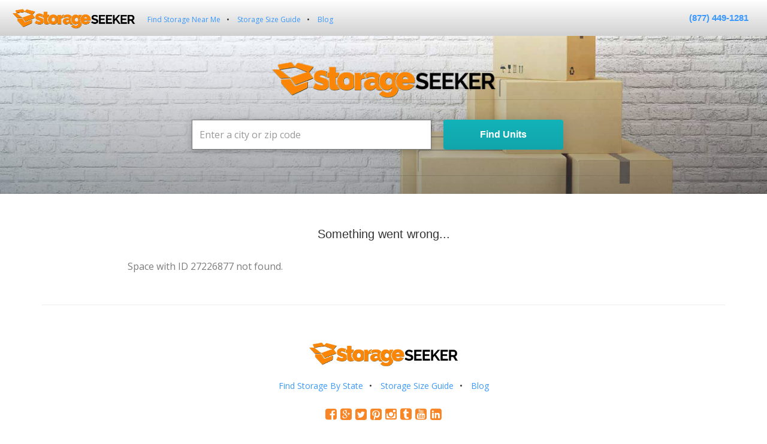

--- FILE ---
content_type: text/html; charset=UTF-8
request_url: https://storageseeker.com/self-storage/AL/montgomery/american-mini-storage/224819/unit/27226877
body_size: 2487
content:
<!doctype html>
<html lang="en">
    <head>
    <title> StorageSeeker </title>
    <meta name="viewport" content="width=device-width, initial-scale=1">
    <meta name="csrf-token" content="fvGVVybp0x3R1epTkH8ARuJC0rZR4Uo98bYh6Mut">
                <link rel="canonical" href="http://storageseeker.com/self-storage/AL/montgomery/american-mini-storage/224819/unit/27226877">
        <link href="/css/app.css" rel="stylesheet" type="text/css">
    <script type="text/javascript">
        basePath = 'https://storageseeker.com';
    </script>
    <link rel="shortcut icon" href="https://storageseeker.com/storage/icons/storageseeker/favicon.ico" />
    <!-- Facebook Pixel Code -->

<script>
!function(f,b,e,v,n,t,s)
  {if(f.fbq)return;n=f.fbq=function(){n.callMethod?
  n.callMethod.apply(n,arguments):n.queue.push(arguments)};
  if(!f._fbq)f._fbq=n;n.push=n;n.loaded=!0;n.version='2.0';
  n.queue=[];t=b.createElement(e);t.async=!0;
  t.src=v;s=b.getElementsByTagName(e)[0];
  s.parentNode.insertBefore(t,s)}(window, document,'script',
  'https://connect.facebook.net/en_US/fbevents.js');
  fbq('init', '2317993108445000');
  fbq('track', 'PageView');
</script>
<!-- Global site tag (gtag.js) - Google Analytics -->
<script async src="https://www.googletagmanager.com/gtag/js?id=UA-6649134-1"></script>
<script>
window.dataLayer = window.dataLayer || [];
function gtag(){dataLayer.push(arguments);}
gtag('js', new Date());

gtag('config', 'UA-6649134-1');
gtag('config', 'AW-1037189963');
</script>
<noscript><img height="1" width="1" style="display:none"
  src="https://www.facebook.com/tr?id=2317993108445000&ev=PageView&noscript=1"
/></noscript>
<!-- End Facebook Pixel Code -->

  
           <meta name="robots" content="noindex, nofollow, nosnippet">
           





  </head>    <body class="storageseeker home">
    <header>
    <div class="facility-header">
        <a href="https://storageseeker.com" class="header-logo"><img src="https://storageseeker.com/storage/images/storageseeker-logo.png" alt="Storage Seeker" name="Storage Seeker" title="Storage Seeker" height="36"></a>
        <nav class="nav-menu">
            <ul>
                <li><a href="https://storageseeker.com/find-storage">Find Storage Near Me</a></li>
                <li><a href="https://storageseeker.com/size-guides">Storage Size Guide</a></li>
                <li><a href="http://blog.storageseeker.com">Blog</a></li>
               
            </ul>
        </nav>
        <div id="header-phone-number" class="phone"><a href="tel:(877) 449-1281">(877) 449-1281</a></div>
        
    </div>
</header>


    <main>
                <div class="page-hero">
        <div class="page-hero-cell">

            <div class="logo-wrapper">
                <a href="/"><img src="https://storageseeker.com/storage/images/storageseeker-logo.png" class="logo" alt="Storage Seeker" width="375" /></a>
            </div>
            <nav class="nav-menu">
                <ul>
                    <li><a href="/size-guides">Storage Size Guide</a></li>
                    <li><a href="http://blog.storageseeker.com">Blog</a></li>
                </ul>
            </nav>
            <div class="home">
    <div class="search">
        <div class="form">
            <form method="POST" action="https://storageseeker.com/search" accept-charset="UTF-8" id="home-form"><input name="_token" type="hidden" value="fvGVVybp0x3R1epTkH8ARuJC0rZR4Uo98bYh6Mut">
            <div class="location">
                <div class="widget">
                    <div class="input-container">
                        <input id="search_location" name="location" required="required" class="form-control" placeholder="Enter a city or zip code" autocomplete="off" value="" type="text">
                    </div>
                    <div class="input-container input-button">
                    <span class="input-group-btn submit" >
                        <button type="submit" id="search_search" search[search]="" name="search[search]" class="form-control">Find Units</button>
                    </span>
                  </div>
                </div>
            </div>
            </form>
        </div>
    </div>
</div>
        </div>
    </div>

    <article class="size-guide-container">
        <div class="container">
            <div class="size-guide">
                                    <h3>Something went wrong...</h3>
                    <p>Space with ID 27226877 not found.</p>
                            </div>
        </div>
    </article>

    </main>
                  <footer>
    <div class="container">
        <div class="footer-content">

                        <div class="logo-wrapper">
                <a href="/"><img src="https://storageseeker.com/storage/images/storageseeker-logo.png" class="logo" alt="Storage Seeker" width="250" /></a>
            </div>
            <nav class="nav-menu">
                <ul>
                    <li><a href="https://storageseeker.com/self-storage">Find Storage By State</a></li>
                    <li><a href="https://storageseeker.com/size-guides">Storage Size Guide</a></li>
                    <li><a href="http://blog.storageseeker.com">Blog</a></li>
                </ul>
            </nav>

            <div class="social-icons">
                <ul>
                    <li><a href="https://www.facebook.com/storageseekermain1" class="fa fa-facebook-square"></a></li>
                    <li><a href="https://plus.google.com/117386096536501401135/posts" class="fa fa-google-plus-square"></a></li>
                    <li><a href="https://twitter.com/storageseeker" class="fa fa-twitter-square"></a></li>
                    <li><a href="https://www.pinterest.com/storageseeker/" class="fa fa-pinterest-square"></a></li>
                    <li><a href="https://www.instagram.com/storage_seeker/" class="fa fa-instagram"></a></li>
                    <li><a href="https://storestuff500.tumblr.com/" class="fa fa-tumblr-square"></a></li>
                    <li><a href="https://www.youtube.com/channel/UC5xxHsdp46m2GLvMpDMzSxA" class="fa fa-youtube-square"></a></li>
                    <li><a href="https://www.linkedin.com/company/storageseeker-com" class="fa fa-linkedin-square"></a></li>
                </ul>
            </div>

            <nav class="extra-links">
                <ul>
                    <li><a href="https://storageseeker.com/find-storage">Find Storage Near Me</a></li>
                    <li><a href="https://storageseeker.com/terms">Terms & Conditions</a></li>
                    <li><a href="https://storageseeker.com/privacy">Privacy Policy</a></li>
                    <li><a href="https://storageseeker.com/legal">Legal & Company Info</a></li>
                    <li><a href="mailto:info@storageseeker.com">Contact Us</a></li>
                </ul>
                <p>© 2020 Storage Seeker. All Rights Reserved</p>
            </nav>
        </div>
    </div>
</footer>
                  <script>
            CONFIG = {
                locale  : 'en'
                , cdn   : '/stv1.2/'
            };

        </script>
    <script src="/js/app.js"></script>

<!-- Twitter universal website tag code -->

<script>

!function(e,t,n,s,u,a){e.twq||(s=e.twq=function(){s.exe?s.exe.apply(s,arguments):s.queue.push(arguments);

},s.version='1.1',s.queue=[],u=t.createElement(n),u.async=!0,u.src='//static.ads-twitter.com/uwt.js',

a=t.getElementsByTagName(n)[0],a.parentNode.insertBefore(u,a))}(window,document,'script');

// Insert Twitter Pixel ID and Standard Event data below

twq('init','o1na4');

twq('track','PageView');

</script>

<!-- End Twitter universal website tag code -->

        <script src="//www.google.com/jsapi"></script>
<script src="//maps.googleapis.com/maps/api/js?v=3.exp&key=AIzaSyBV4sC-XcUz4eP_NAug5nir_C-2hUx-XZw&libraries=places"></script>
<script src="/js/googlemaps.js" id="googlemapsjs"></script>
    </body>
</html>


--- FILE ---
content_type: text/css
request_url: https://storageseeker.com/css/app.css
body_size: 75799
content:
@import url(https://fonts.googleapis.com/css?family=Open+Sans:400,300,700);@charset "UTF-8";

/*!
 * Cafe Stylesheet
 * Author: Jesse Greathouse (jgreathouse@sparefoot.com)
 * © Copyright sparefoot.com, 2015. All rights reserved.
 */

/*!
 * Bootstrap v3.4.1 (https://getbootstrap.com/)
 * Copyright 2011-2019 Twitter, Inc.
 * Licensed under MIT (https://github.com/twbs/bootstrap/blob/master/LICENSE)
 */

/*! normalize.css v3.0.3 | MIT License | github.com/necolas/normalize.css */

html {
  font-family: sans-serif;
  -ms-text-size-adjust: 100%;
  -webkit-text-size-adjust: 100%;
}

body {
  margin: 0;
}

article,
aside,
details,
figcaption,
figure,
footer,
header,
hgroup,
main,
menu,
nav,
section,
summary {
  display: block;
}

audio,
canvas,
progress,
video {
  display: inline-block;
  vertical-align: baseline;
}

audio:not([controls]) {
  display: none;
  height: 0;
}

[hidden],
template {
  display: none;
}

a {
  background-color: transparent;
}

a:active,
a:hover {
  outline: 0;
}

abbr[title] {
  border-bottom: none;
  text-decoration: underline;
  -webkit-text-decoration: underline dotted;
          text-decoration: underline dotted;
}

b,
strong {
  font-weight: bold;
}

dfn {
  font-style: italic;
}

h1 {
  font-size: 2em;
  margin: 0.67em 0;
}

mark {
  background: #ff0;
  color: #000;
}

small {
  font-size: 80%;
}

sub,
sup {
  font-size: 75%;
  line-height: 0;
  position: relative;
  vertical-align: baseline;
}

sup {
  top: -0.5em;
}

sub {
  bottom: -0.25em;
}

img {
  border: 0;
}

svg:not(:root) {
  overflow: hidden;
}

figure {
  margin: 1em 40px;
}

hr {
  -webkit-box-sizing: content-box;
          box-sizing: content-box;
  height: 0;
}

pre {
  overflow: auto;
}

code,
kbd,
pre,
samp {
  font-family: monospace, monospace;
  font-size: 1em;
}

button,
input,
optgroup,
select,
textarea {
  color: inherit;
  font: inherit;
  margin: 0;
}

button {
  overflow: visible;
}

button,
select {
  text-transform: none;
}

button,
html input[type="button"],
input[type="reset"],
input[type="submit"] {
  -webkit-appearance: button;
  cursor: pointer;
}

button[disabled],
html input[disabled] {
  cursor: default;
}

button::-moz-focus-inner,
input::-moz-focus-inner {
  border: 0;
  padding: 0;
}

input {
  line-height: normal;
}

input[type="checkbox"],
input[type="radio"] {
  -webkit-box-sizing: border-box;
          box-sizing: border-box;
  padding: 0;
}

input[type="number"]::-webkit-inner-spin-button,
input[type="number"]::-webkit-outer-spin-button {
  height: auto;
}

input[type="search"] {
  -webkit-appearance: textfield;
  -webkit-box-sizing: content-box;
          box-sizing: content-box;
}

input[type="search"]::-webkit-search-cancel-button,
input[type="search"]::-webkit-search-decoration {
  -webkit-appearance: none;
}

fieldset {
  border: 1px solid #c0c0c0;
  margin: 0 2px;
  padding: 0.35em 0.625em 0.75em;
}

legend {
  border: 0;
  padding: 0;
}

textarea {
  overflow: auto;
}

optgroup {
  font-weight: bold;
}

table {
  border-collapse: collapse;
  border-spacing: 0;
}

td,
th {
  padding: 0;
}

/*! Source: https://github.com/h5bp/html5-boilerplate/blob/master/src/css/main.css */

@media print {
  *,
  *:before,
  *:after {
    color: #000 !important;
    text-shadow: none !important;
    background: transparent !important;
    -webkit-box-shadow: none !important;
            box-shadow: none !important;
  }

  a,
  a:visited {
    text-decoration: underline;
  }

  a[href]:after {
    content: " (" attr(href) ")";
  }

  abbr[title]:after {
    content: " (" attr(title) ")";
  }

  a[href^="#"]:after,
  a[href^="javascript:"]:after {
    content: "";
  }

  pre,
  blockquote {
    border: 1px solid #999;
    page-break-inside: avoid;
  }

  thead {
    display: table-header-group;
  }

  tr,
  img {
    page-break-inside: avoid;
  }

  img {
    max-width: 100% !important;
  }

  p,
  h2,
  h3 {
    orphans: 3;
    widows: 3;
  }

  h2,
  h3 {
    page-break-after: avoid;
  }

  .navbar {
    display: none;
  }

  .btn > .caret,
  body main #consumerlead-form .success p.actions a > .caret,
  body main #back-to-top > .caret,
  body.search main .search .form-container .size .widget button > .caret,
  body.facility main .facility .primary .units ul > li .unit .link a > .caret,
  body.facility main #reviews .leave-a-review > .caret,
  body.reservation main #consumerlead-form .success p.actions .secondary .promotion .wrapper .body a.directions > .caret,
  body.reservation body.facility main .facility .primary .units ul > li .unit .link .secondary .promotion .wrapper .body a > .caret,
  body.facility body.reservation main .facility .primary .units ul > li .unit .link .secondary .promotion .wrapper .body a > .caret,
  body.reservation body.home main .secondary .promotion .wrapper .body .home .search .form .location .widget a#search_search > .caret,
  body.home body.reservation main .secondary .promotion .wrapper .body .home .search .form .location .widget a#search_search > .caret,
  body.reservation body.home main .home .search .form .location .widget .secondary .promotion .wrapper .body a#search_search > .caret,
  body.home body.reservation main .home .search .form .location .widget .secondary .promotion .wrapper .body a#search_search > .caret,
  body.reservation main .secondary .promotion .wrapper .body a.btn-primary > .caret,
  body.reservation body.search main .secondary .promotion .wrapper .body .search .form-container .location .widget a#search_search > .caret,
  body.search body.reservation main .secondary .promotion .wrapper .body .search .form-container .location .widget a#search_search > .caret,
  body.reservation body.search main .search .form-container .location .widget .secondary .promotion .wrapper .body a#search_search > .caret,
  body.search body.reservation main .search .form-container .location .widget .secondary .promotion .wrapper .body a#search_search > .caret,
  .dropup > .btn > .caret,
  body main #consumerlead-form .success p.actions .dropup > a > .caret,
  body main .dropup > #back-to-top > .caret,
  body.search main .search .form-container .size .widget .dropup > button > .caret,
  body.facility main .facility .primary .units ul > li .unit .link .dropup > a > .caret,
  body.facility main #reviews .dropup > .leave-a-review > .caret,
  body.reservation main .secondary .promotion .wrapper .body .dropup > a.btn-primary > .caret,
  body.reservation body.search main .secondary .promotion .wrapper .body .search .form-container .location .widget .dropup > a#search_search > .caret,
  body.search body.reservation main .secondary .promotion .wrapper .body .search .form-container .location .widget .dropup > a#search_search > .caret,
  body.reservation body.search main .search .form-container .location .widget .secondary .promotion .wrapper .body .dropup > a#search_search > .caret,
  body.search body.reservation main .search .form-container .location .widget .secondary .promotion .wrapper .body .dropup > a#search_search > .caret {
    border-top-color: #000 !important;
  }

  .label {
    border: 1px solid #000;
  }

  .table {
    border-collapse: collapse !important;
  }

  .table td,
  .table th {
    background-color: #fff !important;
  }

  .table-bordered th,
  .table-bordered td {
    border: 1px solid #ddd !important;
  }
}

@font-face {
  font-family: "Glyphicons Halflings";
  src: url(/fonts/vendor/bootstrap-sass/bootstrap/glyphicons-halflings-regular.eot?f4769f9bdb7466be65088239c12046d1);
  src: url(/fonts/vendor/bootstrap-sass/bootstrap/glyphicons-halflings-regular.eot?f4769f9bdb7466be65088239c12046d1) format("embedded-opentype"), url(/fonts/vendor/bootstrap-sass/bootstrap/glyphicons-halflings-regular.woff2?448c34a56d699c29117adc64c43affeb) format("woff2"), url(/fonts/vendor/bootstrap-sass/bootstrap/glyphicons-halflings-regular.woff?fa2772327f55d8198301fdb8bcfc8158) format("woff"), url(/fonts/vendor/bootstrap-sass/bootstrap/glyphicons-halflings-regular.ttf?e18bbf611f2a2e43afc071aa2f4e1512) format("truetype"), url(/fonts/vendor/bootstrap-sass/bootstrap/glyphicons-halflings-regular.svg?89889688147bd7575d6327160d64e760) format("svg");
}

.glyphicon,
body main #back-to-top i {
  position: relative;
  top: 1px;
  display: inline-block;
  font-family: "Glyphicons Halflings";
  font-style: normal;
  font-weight: 400;
  line-height: 1;
  -webkit-font-smoothing: antialiased;
  -moz-osx-font-smoothing: grayscale;
}

.glyphicon-asterisk:before {
  content: "*";
}

.glyphicon-plus:before {
  content: "+";
}

.glyphicon-euro:before,
.glyphicon-eur:before {
  content: "\20AC";
}

.glyphicon-minus:before {
  content: "\2212";
}

.glyphicon-cloud:before {
  content: "\2601";
}

.glyphicon-envelope:before {
  content: "\2709";
}

.glyphicon-pencil:before {
  content: "\270F";
}

.glyphicon-glass:before {
  content: "\E001";
}

.glyphicon-music:before {
  content: "\E002";
}

.glyphicon-search:before {
  content: "\E003";
}

.glyphicon-heart:before {
  content: "\E005";
}

.glyphicon-star:before {
  content: "\E006";
}

.glyphicon-star-empty:before {
  content: "\E007";
}

.glyphicon-user:before {
  content: "\E008";
}

.glyphicon-film:before {
  content: "\E009";
}

.glyphicon-th-large:before {
  content: "\E010";
}

.glyphicon-th:before {
  content: "\E011";
}

.glyphicon-th-list:before {
  content: "\E012";
}

.glyphicon-ok:before {
  content: "\E013";
}

.glyphicon-remove:before {
  content: "\E014";
}

.glyphicon-zoom-in:before {
  content: "\E015";
}

.glyphicon-zoom-out:before {
  content: "\E016";
}

.glyphicon-off:before {
  content: "\E017";
}

.glyphicon-signal:before {
  content: "\E018";
}

.glyphicon-cog:before {
  content: "\E019";
}

.glyphicon-trash:before {
  content: "\E020";
}

.glyphicon-home:before {
  content: "\E021";
}

.glyphicon-file:before {
  content: "\E022";
}

.glyphicon-time:before {
  content: "\E023";
}

.glyphicon-road:before {
  content: "\E024";
}

.glyphicon-download-alt:before {
  content: "\E025";
}

.glyphicon-download:before {
  content: "\E026";
}

.glyphicon-upload:before {
  content: "\E027";
}

.glyphicon-inbox:before {
  content: "\E028";
}

.glyphicon-play-circle:before {
  content: "\E029";
}

.glyphicon-repeat:before {
  content: "\E030";
}

.glyphicon-refresh:before {
  content: "\E031";
}

.glyphicon-list-alt:before {
  content: "\E032";
}

.glyphicon-lock:before {
  content: "\E033";
}

.glyphicon-flag:before {
  content: "\E034";
}

.glyphicon-headphones:before {
  content: "\E035";
}

.glyphicon-volume-off:before {
  content: "\E036";
}

.glyphicon-volume-down:before {
  content: "\E037";
}

.glyphicon-volume-up:before {
  content: "\E038";
}

.glyphicon-qrcode:before {
  content: "\E039";
}

.glyphicon-barcode:before {
  content: "\E040";
}

.glyphicon-tag:before {
  content: "\E041";
}

.glyphicon-tags:before {
  content: "\E042";
}

.glyphicon-book:before {
  content: "\E043";
}

.glyphicon-bookmark:before {
  content: "\E044";
}

.glyphicon-print:before {
  content: "\E045";
}

.glyphicon-camera:before {
  content: "\E046";
}

.glyphicon-font:before {
  content: "\E047";
}

.glyphicon-bold:before {
  content: "\E048";
}

.glyphicon-italic:before {
  content: "\E049";
}

.glyphicon-text-height:before {
  content: "\E050";
}

.glyphicon-text-width:before {
  content: "\E051";
}

.glyphicon-align-left:before {
  content: "\E052";
}

.glyphicon-align-center:before {
  content: "\E053";
}

.glyphicon-align-right:before {
  content: "\E054";
}

.glyphicon-align-justify:before {
  content: "\E055";
}

.glyphicon-list:before {
  content: "\E056";
}

.glyphicon-indent-left:before {
  content: "\E057";
}

.glyphicon-indent-right:before {
  content: "\E058";
}

.glyphicon-facetime-video:before {
  content: "\E059";
}

.glyphicon-picture:before {
  content: "\E060";
}

.glyphicon-map-marker:before {
  content: "\E062";
}

.glyphicon-adjust:before {
  content: "\E063";
}

.glyphicon-tint:before {
  content: "\E064";
}

.glyphicon-edit:before {
  content: "\E065";
}

.glyphicon-share:before {
  content: "\E066";
}

.glyphicon-check:before {
  content: "\E067";
}

.glyphicon-move:before {
  content: "\E068";
}

.glyphicon-step-backward:before {
  content: "\E069";
}

.glyphicon-fast-backward:before {
  content: "\E070";
}

.glyphicon-backward:before {
  content: "\E071";
}

.glyphicon-play:before {
  content: "\E072";
}

.glyphicon-pause:before {
  content: "\E073";
}

.glyphicon-stop:before {
  content: "\E074";
}

.glyphicon-forward:before {
  content: "\E075";
}

.glyphicon-fast-forward:before {
  content: "\E076";
}

.glyphicon-step-forward:before {
  content: "\E077";
}

.glyphicon-eject:before {
  content: "\E078";
}

.glyphicon-chevron-left:before {
  content: "\E079";
}

.glyphicon-chevron-right:before {
  content: "\E080";
}

.glyphicon-plus-sign:before {
  content: "\E081";
}

.glyphicon-minus-sign:before {
  content: "\E082";
}

.glyphicon-remove-sign:before {
  content: "\E083";
}

.glyphicon-ok-sign:before {
  content: "\E084";
}

.glyphicon-question-sign:before {
  content: "\E085";
}

.glyphicon-info-sign:before {
  content: "\E086";
}

.glyphicon-screenshot:before {
  content: "\E087";
}

.glyphicon-remove-circle:before {
  content: "\E088";
}

.glyphicon-ok-circle:before {
  content: "\E089";
}

.glyphicon-ban-circle:before {
  content: "\E090";
}

.glyphicon-arrow-left:before {
  content: "\E091";
}

.glyphicon-arrow-right:before {
  content: "\E092";
}

.glyphicon-arrow-up:before {
  content: "\E093";
}

.glyphicon-arrow-down:before {
  content: "\E094";
}

.glyphicon-share-alt:before {
  content: "\E095";
}

.glyphicon-resize-full:before {
  content: "\E096";
}

.glyphicon-resize-small:before {
  content: "\E097";
}

.glyphicon-exclamation-sign:before {
  content: "\E101";
}

.glyphicon-gift:before {
  content: "\E102";
}

.glyphicon-leaf:before {
  content: "\E103";
}

.glyphicon-fire:before {
  content: "\E104";
}

.glyphicon-eye-open:before {
  content: "\E105";
}

.glyphicon-eye-close:before {
  content: "\E106";
}

.glyphicon-warning-sign:before {
  content: "\E107";
}

.glyphicon-plane:before {
  content: "\E108";
}

.glyphicon-calendar:before {
  content: "\E109";
}

.glyphicon-random:before {
  content: "\E110";
}

.glyphicon-comment:before {
  content: "\E111";
}

.glyphicon-magnet:before {
  content: "\E112";
}

.glyphicon-chevron-up:before,
body main #back-to-top i:before {
  content: "\E113";
}

.glyphicon-chevron-down:before {
  content: "\E114";
}

.glyphicon-retweet:before {
  content: "\E115";
}

.glyphicon-shopping-cart:before {
  content: "\E116";
}

.glyphicon-folder-close:before {
  content: "\E117";
}

.glyphicon-folder-open:before {
  content: "\E118";
}

.glyphicon-resize-vertical:before {
  content: "\E119";
}

.glyphicon-resize-horizontal:before {
  content: "\E120";
}

.glyphicon-hdd:before {
  content: "\E121";
}

.glyphicon-bullhorn:before {
  content: "\E122";
}

.glyphicon-bell:before {
  content: "\E123";
}

.glyphicon-certificate:before {
  content: "\E124";
}

.glyphicon-thumbs-up:before {
  content: "\E125";
}

.glyphicon-thumbs-down:before {
  content: "\E126";
}

.glyphicon-hand-right:before {
  content: "\E127";
}

.glyphicon-hand-left:before {
  content: "\E128";
}

.glyphicon-hand-up:before {
  content: "\E129";
}

.glyphicon-hand-down:before {
  content: "\E130";
}

.glyphicon-circle-arrow-right:before {
  content: "\E131";
}

.glyphicon-circle-arrow-left:before {
  content: "\E132";
}

.glyphicon-circle-arrow-up:before {
  content: "\E133";
}

.glyphicon-circle-arrow-down:before {
  content: "\E134";
}

.glyphicon-globe:before {
  content: "\E135";
}

.glyphicon-wrench:before {
  content: "\E136";
}

.glyphicon-tasks:before {
  content: "\E137";
}

.glyphicon-filter:before {
  content: "\E138";
}

.glyphicon-briefcase:before {
  content: "\E139";
}

.glyphicon-fullscreen:before {
  content: "\E140";
}

.glyphicon-dashboard:before {
  content: "\E141";
}

.glyphicon-paperclip:before {
  content: "\E142";
}

.glyphicon-heart-empty:before {
  content: "\E143";
}

.glyphicon-link:before {
  content: "\E144";
}

.glyphicon-phone:before {
  content: "\E145";
}

.glyphicon-pushpin:before {
  content: "\E146";
}

.glyphicon-usd:before {
  content: "\E148";
}

.glyphicon-gbp:before {
  content: "\E149";
}

.glyphicon-sort:before {
  content: "\E150";
}

.glyphicon-sort-by-alphabet:before {
  content: "\E151";
}

.glyphicon-sort-by-alphabet-alt:before {
  content: "\E152";
}

.glyphicon-sort-by-order:before {
  content: "\E153";
}

.glyphicon-sort-by-order-alt:before {
  content: "\E154";
}

.glyphicon-sort-by-attributes:before {
  content: "\E155";
}

.glyphicon-sort-by-attributes-alt:before {
  content: "\E156";
}

.glyphicon-unchecked:before {
  content: "\E157";
}

.glyphicon-expand:before {
  content: "\E158";
}

.glyphicon-collapse-down:before {
  content: "\E159";
}

.glyphicon-collapse-up:before {
  content: "\E160";
}

.glyphicon-log-in:before {
  content: "\E161";
}

.glyphicon-flash:before {
  content: "\E162";
}

.glyphicon-log-out:before {
  content: "\E163";
}

.glyphicon-new-window:before {
  content: "\E164";
}

.glyphicon-record:before {
  content: "\E165";
}

.glyphicon-save:before {
  content: "\E166";
}

.glyphicon-open:before {
  content: "\E167";
}

.glyphicon-saved:before {
  content: "\E168";
}

.glyphicon-import:before {
  content: "\E169";
}

.glyphicon-export:before {
  content: "\E170";
}

.glyphicon-send:before {
  content: "\E171";
}

.glyphicon-floppy-disk:before {
  content: "\E172";
}

.glyphicon-floppy-saved:before {
  content: "\E173";
}

.glyphicon-floppy-remove:before {
  content: "\E174";
}

.glyphicon-floppy-save:before {
  content: "\E175";
}

.glyphicon-floppy-open:before {
  content: "\E176";
}

.glyphicon-credit-card:before {
  content: "\E177";
}

.glyphicon-transfer:before {
  content: "\E178";
}

.glyphicon-cutlery:before {
  content: "\E179";
}

.glyphicon-header:before {
  content: "\E180";
}

.glyphicon-compressed:before {
  content: "\E181";
}

.glyphicon-earphone:before {
  content: "\E182";
}

.glyphicon-phone-alt:before {
  content: "\E183";
}

.glyphicon-tower:before {
  content: "\E184";
}

.glyphicon-stats:before {
  content: "\E185";
}

.glyphicon-sd-video:before {
  content: "\E186";
}

.glyphicon-hd-video:before {
  content: "\E187";
}

.glyphicon-subtitles:before {
  content: "\E188";
}

.glyphicon-sound-stereo:before {
  content: "\E189";
}

.glyphicon-sound-dolby:before {
  content: "\E190";
}

.glyphicon-sound-5-1:before {
  content: "\E191";
}

.glyphicon-sound-6-1:before {
  content: "\E192";
}

.glyphicon-sound-7-1:before {
  content: "\E193";
}

.glyphicon-copyright-mark:before {
  content: "\E194";
}

.glyphicon-registration-mark:before {
  content: "\E195";
}

.glyphicon-cloud-download:before {
  content: "\E197";
}

.glyphicon-cloud-upload:before {
  content: "\E198";
}

.glyphicon-tree-conifer:before {
  content: "\E199";
}

.glyphicon-tree-deciduous:before {
  content: "\E200";
}

.glyphicon-cd:before {
  content: "\E201";
}

.glyphicon-save-file:before {
  content: "\E202";
}

.glyphicon-open-file:before {
  content: "\E203";
}

.glyphicon-level-up:before {
  content: "\E204";
}

.glyphicon-copy:before {
  content: "\E205";
}

.glyphicon-paste:before {
  content: "\E206";
}

.glyphicon-alert:before {
  content: "\E209";
}

.glyphicon-equalizer:before {
  content: "\E210";
}

.glyphicon-king:before {
  content: "\E211";
}

.glyphicon-queen:before {
  content: "\E212";
}

.glyphicon-pawn:before {
  content: "\E213";
}

.glyphicon-bishop:before {
  content: "\E214";
}

.glyphicon-knight:before {
  content: "\E215";
}

.glyphicon-baby-formula:before {
  content: "\E216";
}

.glyphicon-tent:before {
  content: "\26FA";
}

.glyphicon-blackboard:before {
  content: "\E218";
}

.glyphicon-bed:before {
  content: "\E219";
}

.glyphicon-apple:before {
  content: "\F8FF";
}

.glyphicon-erase:before {
  content: "\E221";
}

.glyphicon-hourglass:before {
  content: "\231B";
}

.glyphicon-lamp:before {
  content: "\E223";
}

.glyphicon-duplicate:before {
  content: "\E224";
}

.glyphicon-piggy-bank:before {
  content: "\E225";
}

.glyphicon-scissors:before {
  content: "\E226";
}

.glyphicon-bitcoin:before {
  content: "\E227";
}

.glyphicon-btc:before {
  content: "\E227";
}

.glyphicon-xbt:before {
  content: "\E227";
}

.glyphicon-yen:before {
  content: "\A5";
}

.glyphicon-jpy:before {
  content: "\A5";
}

.glyphicon-ruble:before {
  content: "\20BD";
}

.glyphicon-rub:before {
  content: "\20BD";
}

.glyphicon-scale:before {
  content: "\E230";
}

.glyphicon-ice-lolly:before {
  content: "\E231";
}

.glyphicon-ice-lolly-tasted:before {
  content: "\E232";
}

.glyphicon-education:before {
  content: "\E233";
}

.glyphicon-option-horizontal:before {
  content: "\E234";
}

.glyphicon-option-vertical:before {
  content: "\E235";
}

.glyphicon-menu-hamburger:before {
  content: "\E236";
}

.glyphicon-modal-window:before {
  content: "\E237";
}

.glyphicon-oil:before {
  content: "\E238";
}

.glyphicon-grain:before {
  content: "\E239";
}

.glyphicon-sunglasses:before {
  content: "\E240";
}

.glyphicon-text-size:before {
  content: "\E241";
}

.glyphicon-text-color:before {
  content: "\E242";
}

.glyphicon-text-background:before {
  content: "\E243";
}

.glyphicon-object-align-top:before {
  content: "\E244";
}

.glyphicon-object-align-bottom:before {
  content: "\E245";
}

.glyphicon-object-align-horizontal:before {
  content: "\E246";
}

.glyphicon-object-align-left:before {
  content: "\E247";
}

.glyphicon-object-align-vertical:before {
  content: "\E248";
}

.glyphicon-object-align-right:before {
  content: "\E249";
}

.glyphicon-triangle-right:before {
  content: "\E250";
}

.glyphicon-triangle-left:before {
  content: "\E251";
}

.glyphicon-triangle-bottom:before {
  content: "\E252";
}

.glyphicon-triangle-top:before {
  content: "\E253";
}

.glyphicon-console:before {
  content: "\E254";
}

.glyphicon-superscript:before {
  content: "\E255";
}

.glyphicon-subscript:before {
  content: "\E256";
}

.glyphicon-menu-left:before {
  content: "\E257";
}

.glyphicon-menu-right:before {
  content: "\E258";
}

.glyphicon-menu-down:before {
  content: "\E259";
}

.glyphicon-menu-up:before {
  content: "\E260";
}

* {
  -webkit-box-sizing: border-box;
  box-sizing: border-box;
}

*:before,
*:after {
  -webkit-box-sizing: border-box;
  box-sizing: border-box;
}

html {
  font-size: 10px;
  -webkit-tap-highlight-color: rgba(0, 0, 0, 0);
}

body {
  font-family: "Open Sans", "Helvetica Neue", Helvetica, Arial, sans-serif;
  font-size: 14px;
  line-height: 1.42857143;
  color: #333333;
  background-color: #F5F5F5;
}

input,
button,
select,
textarea {
  font-family: inherit;
  font-size: inherit;
  line-height: inherit;
}

a {
  color: #3B99FC;
  text-decoration: none;
}

.promotion a{
  color: green !important;
  text-decoration: none;
}

.price a{
  color: green;
}
.price del a{
  color: #3B99FC;
}


a:hover,
a:focus {
  color: #0472e7;
  text-decoration: underline;
}

a:focus {
  outline: 5px auto -webkit-focus-ring-color;
  outline-offset: -2px;
}

figure {
  margin: 0;
}

img {
  vertical-align: middle;
}

.img-responsive {
  display: block;
  max-width: 100%;
  height: auto;
}

.img-rounded {
  border-radius: 6px;
}

.img-thumbnail {
  padding: 4px;
  line-height: 1.42857143;
  background-color: #F5F5F5;
  border: 1px solid #ddd;
  border-radius: 3px;
  -webkit-transition: all 0.2s ease-in-out;
  transition: all 0.2s ease-in-out;
  display: inline-block;
  max-width: 100%;
  height: auto;
}

.img-circle {
  border-radius: 50%;
}

hr {
  margin-top: 20px;
  margin-bottom: 20px;
  border: 0;
  border-top: 1px solid #ECECEC;
}

.sr-only {
  position: absolute;
  width: 1px;
  height: 1px;
  padding: 0;
  margin: -1px;
  overflow: hidden;
  clip: rect(0, 0, 0, 0);
  border: 0;
}

.sr-only-focusable:active,
.sr-only-focusable:focus {
  position: static;
  width: auto;
  height: auto;
  margin: 0;
  overflow: visible;
  clip: auto;
}

[role="button"] {
  cursor: pointer;
}

h1,
h2,
h3,
h4,
h5,
h6,
.h1,
.h2,
.h3,
.h4,
.h5,
.h6 {
  font-family: inherit;
  font-weight: 700;
  line-height: 1.1;
  color: inherit;
}

h1 small,
h1 .small,
h2 small,
h2 .small,
h3 small,
h3 .small,
h4 small,
h4 .small,
h5 small,
h5 .small,
h6 small,
h6 .small,
.h1 small,
.h1 .small,
.h2 small,
.h2 .small,
.h3 small,
.h3 .small,
.h4 small,
.h4 .small,
.h5 small,
.h5 .small,
.h6 small,
.h6 .small {
  font-weight: 400;
  line-height: 1;
  color: #8c8c8c;
}

h1,
.h1,
h2,
.h2,
h3,
.h3 {
  margin-top: 20px;
  margin-bottom: 10px;
}

h1 small,
h1 .small,
.h1 small,
.h1 .small,
h2 small,
h2 .small,
.h2 small,
.h2 .small,
h3 small,
h3 .small,
.h3 small,
.h3 .small {
  font-size: 65%;
}

h4,
.h4,
h5,
.h5,
h6,
.h6 {
  margin-top: 10px;
  margin-bottom: 10px;
}

h4 small,
h4 .small,
.h4 small,
.h4 .small,
h5 small,
h5 .small,
.h5 small,
.h5 .small,
h6 small,
h6 .small,
.h6 small,
.h6 .small {
  font-size: 75%;
}

h1,
.h1 {
  font-size: 22px;
}

h2,
.h2 {
  font-size: 16px;
}

h3,
.h3 {
  font-size: 14px;
}

h4,
.h4 {
  font-size: 14px;
}

h5,
.h5 {
  font-size: 14px;
}

h6,
.h6 {
  font-size: 12px;
}

p {
  margin: 0 0 10px;
}

.lead {
  margin-bottom: 20px;
  font-size: 16px;
  font-weight: 300;
  line-height: 1.4;
}

@media (min-width: 768px) {
  .lead {
    font-size: 21px;
  }
}

small,
.small {
  font-size: 85%;
}

mark,
.mark {
  padding: .2em;
  background-color: #fcf8e3;
}

.text-left {
  text-align: left;
}

.text-right {
  text-align: right;
}

.text-center {
  text-align: center;
}

.text-justify {
  text-align: justify;
}

.text-nowrap {
  white-space: nowrap;
}

.text-lowercase {
  text-transform: lowercase;
}

.text-uppercase,
.initialism {
  text-transform: uppercase;
}

.text-capitalize {
  text-transform: capitalize;
}

.text-muted {
  color: #8c8c8c;
}

.text-primary {
  color: #3B99FC;
}

a.text-primary:hover,
a.text-primary:focus {
  color: #097ffb;
}

.text-success {
  color: #3c763d;
}

a.text-success:hover,
a.text-success:focus {
  color: #2b542c;
}

.text-info {
  color: #31708f;
}

a.text-info:hover,
a.text-info:focus {
  color: #245269;
}

.text-warning {
  color: #8a6d3b;
}

a.text-warning:hover,
a.text-warning:focus {
  color: #66512c;
}

.text-danger {
  color: #a94442;
}

a.text-danger:hover,
a.text-danger:focus {
  color: #843534;
}

.bg-primary {
  color: #fff;
}

.bg-primary {
  background-color: #3B99FC;
}

a.bg-primary:hover,
a.bg-primary:focus {
  background-color: #097ffb;
}

.bg-success {
  background-color: #dff0d8;
}

a.bg-success:hover,
a.bg-success:focus {
  background-color: #c1e2b3;
}

.bg-info {
  background-color: #d9edf7;
}

a.bg-info:hover,
a.bg-info:focus {
  background-color: #afd9ee;
}

.bg-warning {
  background-color: #fcf8e3;
}

a.bg-warning:hover,
a.bg-warning:focus {
  background-color: #f7ecb5;
}

.bg-danger {
  background-color: #f2dede;
}

a.bg-danger:hover,
a.bg-danger:focus {
  background-color: #e4b9b9;
}

.page-header {
  padding-bottom: 9px;
  margin: 40px 0 20px;
  border-bottom: 1px solid #ECECEC;
}

ul,
ol {
  margin-top: 0;
  margin-bottom: 10px;
}

ul ul,
ul ol,
ol ul,
ol ol {
  margin-bottom: 0;
}

.list-unstyled {
  padding-left: 0;
  list-style: none;
}

.list-inline {
  padding-left: 0;
  list-style: none;
  margin-left: -5px;
}

.list-inline > li {
  display: inline-block;
  padding-right: 5px;
  padding-left: 5px;
}

dl {
  margin-top: 0;
  margin-bottom: 20px;
}

dt,
dd {
  line-height: 1.42857143;
}

dt {
  font-weight: 700;
}

dd {
  margin-left: 0;
}

.dl-horizontal dd:before,
.dl-horizontal dd:after {
  display: table;
  content: " ";
}

.dl-horizontal dd:after {
  clear: both;
}

@media (min-width: 768px) {
  .dl-horizontal dt {
    float: left;
    width: 160px;
    clear: left;
    text-align: right;
    overflow: hidden;
    text-overflow: ellipsis;
    white-space: nowrap;
  }

  .dl-horizontal dd {
    margin-left: 180px;
  }
}

abbr[title],
abbr[data-original-title] {
  cursor: help;
}

.initialism {
  font-size: 90%;
}

blockquote {
  padding: 10px 20px;
  margin: 0 0 20px;
  font-size: 17.5px;
  border-left: 5px solid #ECECEC;
}

blockquote p:last-child,
blockquote ul:last-child,
blockquote ol:last-child {
  margin-bottom: 0;
}

blockquote footer,
blockquote small,
blockquote .small {
  display: block;
  font-size: 80%;
  line-height: 1.42857143;
  color: #8c8c8c;
}

blockquote footer:before,
blockquote small:before,
blockquote .small:before {
  content: "\2014   \A0";
}

.blockquote-reverse,
blockquote.pull-right {
  padding-right: 15px;
  padding-left: 0;
  text-align: right;
  border-right: 5px solid #ECECEC;
  border-left: 0;
}

.blockquote-reverse footer:before,
.blockquote-reverse small:before,
.blockquote-reverse .small:before,
blockquote.pull-right footer:before,
blockquote.pull-right small:before,
blockquote.pull-right .small:before {
  content: "";
}

.blockquote-reverse footer:after,
.blockquote-reverse small:after,
.blockquote-reverse .small:after,
blockquote.pull-right footer:after,
blockquote.pull-right small:after,
blockquote.pull-right .small:after {
  content: "\A0   \2014";
}

address {
  margin-bottom: 20px;
  font-style: normal;
  line-height: 1.42857143;
}

code,
kbd,
pre,
samp {
  font-family: Menlo, Monaco, Consolas, "Courier New", monospace;
}

code {
  padding: 2px 4px;
  font-size: 90%;
  color: #c7254e;
  background-color: #f9f2f4;
  border-radius: 3px;
}

kbd {
  padding: 2px 4px;
  font-size: 90%;
  color: #fff;
  background-color: #333;
  border-radius: 3px;
  -webkit-box-shadow: inset 0 -1px 0 rgba(0, 0, 0, 0.25);
          box-shadow: inset 0 -1px 0 rgba(0, 0, 0, 0.25);
}

kbd kbd {
  padding: 0;
  font-size: 100%;
  font-weight: 700;
  -webkit-box-shadow: none;
          box-shadow: none;
}

pre {
  display: block;
  padding: 9.5px;
  margin: 0 0 10px;
  font-size: 13px;
  line-height: 1.42857143;
  color: #333333;
  word-break: break-all;
  word-wrap: break-word;
  background-color: #f5f5f5;
  border: 1px solid #ccc;
  border-radius: 3px;
}

pre code {
  padding: 0;
  font-size: inherit;
  color: inherit;
  white-space: pre-wrap;
  background-color: transparent;
  border-radius: 0;
}

.pre-scrollable {
  max-height: 340px;
  overflow-y: scroll;
}

.container {
  padding-right: 15px;
  padding-left: 15px;
  margin-right: auto;
  margin-left: auto;
}

.container:before,
.container:after {
  display: table;
  content: " ";
}

.container:after {
  clear: both;
}

@media (min-width: 768px) {
  .container {
    width: 750px;
  }
}

@media (min-width: 1024px) {
  .container {
    width: 970px;
  }
}

@media (min-width: 1200px) {
  .container {
    width: 1170px;
  }
}

.container-fluid {
  padding-right: 15px;
  padding-left: 15px;
  margin-right: auto;
  margin-left: auto;
}

.container-fluid:before,
.container-fluid:after {
  display: table;
  content: " ";
}

.container-fluid:after {
  clear: both;
}

.row,
body.search main .search .list .facility,
body.facility main .facility .primary .units ul > li,
body.facility main .facility .secondary .amenities ul > li,
body.facility main #reviews .reviews > li,
body.facility main #reviews .modal-body ul > li,
body.facility main #reviews .reviews > li .review .body > div,
body.facility main #reviews .modal-body ul > li .review .body > div,
body.unit main,
body.unit main .form .body form,
body.reservation main {
  margin-right: -15px;
  margin-left: -15px;
}

.row:before,
body.search main .search .list .facility:before,
body.facility main .facility .primary .units ul > li:before,
body.facility main .facility .secondary .amenities ul > li:before,
body.facility main #reviews .reviews > li:before,
body.facility main #reviews .modal-body ul > li:before,
body.facility main #reviews .reviews > li .review .body > div:before,
body.facility main #reviews .modal-body ul > li .review .body > div:before,
body.unit main:before,
body.unit main .form .body form:before,
body.reservation main:before,
.row:after,
body.search main .search .list .facility:after,
body.facility main .facility .primary .units ul > li:after,
body.facility main .facility .secondary .amenities ul > li:after,
body.facility main #reviews .reviews > li:after,
body.facility main #reviews .modal-body ul > li:after,
body.facility main #reviews .reviews > li .review .body > div:after,
body.facility main #reviews .modal-body ul > li .review .body > div:after,
body.unit main:after,
body.unit main .form .body form:after,
body.reservation main:after {
  display: table;
  content: " ";
}

.row:after,
body.search main .search .list .facility:after,
body.facility main .facility .primary .units ul > li:after,
body.facility main .facility .secondary .amenities ul > li:after,
body.facility main #reviews .reviews > li:after,
body.facility main #reviews .modal-body ul > li:after,
body.facility main #reviews .reviews > li .review .body > div:after,
body.facility main #reviews .modal-body ul > li .review .body > div:after,
body.unit main:after,
body.unit main .form .body form:after,
body.reservation main:after {
  clear: both;
}

.row-no-gutters {
  margin-right: 0;
  margin-left: 0;
}

.row-no-gutters [class*="col-"] {
  padding-right: 0;
  padding-left: 0;
}

.col-xs-1,
.col-sm-1,
.col-md-1,
.col-lg-1,
.col-xs-2,
.col-sm-2,
.col-md-2,
.col-lg-2,
.col-xs-3,
.col-sm-3,
.col-md-3,
.col-lg-3,
.col-xs-4,
.col-sm-4,
.col-md-4,
.col-lg-4,
.col-xs-5,
.col-sm-5,
.col-md-5,
.col-lg-5,
.col-xs-6,
.col-sm-6,
.col-md-6,
.col-lg-6,
.col-xs-7,
.col-sm-7,
.col-md-7,
.col-lg-7,
.col-xs-8,
.col-sm-8,
.col-md-8,
.col-lg-8,
.col-xs-9,
.col-sm-9,
.col-md-9,
.col-lg-9,
.col-xs-10,
.col-sm-10,
.col-md-10,
.col-lg-10,
.col-xs-11,
.col-sm-11,
.col-md-11,
.col-lg-11,
.col-xs-12,
.col-sm-12,
.col-md-12,
.col-lg-12 {
  position: relative;
  min-height: 1px;
  padding-right: 15px;
  padding-left: 15px;
}

.col-xs-1,
.col-xs-2,
.col-xs-3,
.col-xs-4,
.col-xs-5,
.col-xs-6,
.col-xs-7,
.col-xs-8,
.col-xs-9,
.col-xs-10,
.col-xs-11,
.col-xs-12 {
  float: left;
}

.col-xs-1 {
  width: 8.33333333%;
}

.col-xs-2 {
  width: 16.66666667%;
}

.col-xs-3 {
  width: 25%;
}

.col-xs-4 {
  width: 33.33333333%;
}

.col-xs-5 {
  width: 41.66666667%;
}

.col-xs-6 {
  width: 50%;
}

.col-xs-7 {
  width: 58.33333333%;
}

.col-xs-8 {
  width: 66.66666667%;
}

.col-xs-9 {
  width: 75%;
}

.col-xs-10 {
  width: 83.33333333%;
}

.col-xs-11 {
  width: 91.66666667%;
}

.col-xs-12 {
  width: 100%;
}

.col-xs-pull-0 {
  right: auto;
}

.col-xs-pull-1 {
  right: 8.33333333%;
}

.col-xs-pull-2 {
  right: 16.66666667%;
}

.col-xs-pull-3 {
  right: 25%;
}

.col-xs-pull-4 {
  right: 33.33333333%;
}

.col-xs-pull-5 {
  right: 41.66666667%;
}

.col-xs-pull-6 {
  right: 50%;
}

.col-xs-pull-7 {
  right: 58.33333333%;
}

.col-xs-pull-8 {
  right: 66.66666667%;
}

.col-xs-pull-9 {
  right: 75%;
}

.col-xs-pull-10 {
  right: 83.33333333%;
}

.col-xs-pull-11 {
  right: 91.66666667%;
}

.col-xs-pull-12 {
  right: 100%;
}

.col-xs-push-0 {
  left: auto;
}

.col-xs-push-1 {
  left: 8.33333333%;
}

.col-xs-push-2 {
  left: 16.66666667%;
}

.col-xs-push-3 {
  left: 25%;
}

.col-xs-push-4 {
  left: 33.33333333%;
}

.col-xs-push-5 {
  left: 41.66666667%;
}

.col-xs-push-6 {
  left: 50%;
}

.col-xs-push-7 {
  left: 58.33333333%;
}

.col-xs-push-8 {
  left: 66.66666667%;
}

.col-xs-push-9 {
  left: 75%;
}

.col-xs-push-10 {
  left: 83.33333333%;
}

.col-xs-push-11 {
  left: 91.66666667%;
}

.col-xs-push-12 {
  left: 100%;
}

.col-xs-offset-0 {
  margin-left: 0%;
}

.col-xs-offset-1 {
  margin-left: 8.33333333%;
}

.col-xs-offset-2 {
  margin-left: 16.66666667%;
}

.col-xs-offset-3 {
  margin-left: 25%;
}

.col-xs-offset-4 {
  margin-left: 33.33333333%;
}

.col-xs-offset-5 {
  margin-left: 41.66666667%;
}

.col-xs-offset-6 {
  margin-left: 50%;
}

.col-xs-offset-7 {
  margin-left: 58.33333333%;
}

.col-xs-offset-8 {
  margin-left: 66.66666667%;
}

.col-xs-offset-9 {
  margin-left: 75%;
}

.col-xs-offset-10 {
  margin-left: 83.33333333%;
}

.col-xs-offset-11 {
  margin-left: 91.66666667%;
}

.col-xs-offset-12 {
  margin-left: 100%;
}

@media (min-width: 768px) {
  .col-sm-1,
  .col-sm-2,
  .col-sm-3,
  .col-sm-4,
  .col-sm-5,
  .col-sm-6,
  .col-sm-7,
  .col-sm-8,
  .col-sm-9,
  .col-sm-10,
  .col-sm-11,
  .col-sm-12 {
    float: left;
  }

  .col-sm-1 {
    width: 8.33333333%;
  }

  .col-sm-2 {
    width: 16.66666667%;
  }

  .col-sm-3 {
    width: 25%;
  }

  .col-sm-4 {
    width: 33.33333333%;
  }

  .col-sm-5 {
    width: 41.66666667%;
  }

  .col-sm-6 {
    width: 50%;
  }

  .col-sm-7 {
    width: 58.33333333%;
  }

  .col-sm-8 {
    width: 66.66666667%;
  }

  .col-sm-9 {
    width: 75%;
  }

  .col-sm-10 {
    width: 83.33333333%;
  }

  .col-sm-11 {
    width: 91.66666667%;
  }

  .col-sm-12 {
    width: 100%;
  }

  .col-sm-pull-0 {
    right: auto;
  }

  .col-sm-pull-1 {
    right: 8.33333333%;
  }

  .col-sm-pull-2 {
    right: 16.66666667%;
  }

  .col-sm-pull-3 {
    right: 25%;
  }

  .col-sm-pull-4 {
    right: 33.33333333%;
  }

  .col-sm-pull-5 {
    right: 41.66666667%;
  }

  .col-sm-pull-6 {
    right: 50%;
  }

  .col-sm-pull-7 {
    right: 58.33333333%;
  }

  .col-sm-pull-8 {
    right: 66.66666667%;
  }

  .col-sm-pull-9 {
    right: 75%;
  }

  .col-sm-pull-10 {
    right: 83.33333333%;
  }

  .col-sm-pull-11 {
    right: 91.66666667%;
  }

  .col-sm-pull-12 {
    right: 100%;
  }

  .col-sm-push-0 {
    left: auto;
  }

  .col-sm-push-1 {
    left: 8.33333333%;
  }

  .col-sm-push-2 {
    left: 16.66666667%;
  }

  .col-sm-push-3 {
    left: 25%;
  }

  .col-sm-push-4 {
    left: 33.33333333%;
  }

  .col-sm-push-5 {
    left: 41.66666667%;
  }

  .col-sm-push-6 {
    left: 50%;
  }

  .col-sm-push-7 {
    left: 58.33333333%;
  }

  .col-sm-push-8 {
    left: 66.66666667%;
  }

  .col-sm-push-9 {
    left: 75%;
  }

  .col-sm-push-10 {
    left: 83.33333333%;
  }

  .col-sm-push-11 {
    left: 91.66666667%;
  }

  .col-sm-push-12 {
    left: 100%;
  }

  .col-sm-offset-0 {
    margin-left: 0%;
  }

  .col-sm-offset-1 {
    margin-left: 8.33333333%;
  }

  .col-sm-offset-2 {
    margin-left: 16.66666667%;
  }

  .col-sm-offset-3 {
    margin-left: 25%;
  }

  .col-sm-offset-4 {
    margin-left: 33.33333333%;
  }

  .col-sm-offset-5 {
    margin-left: 41.66666667%;
  }

  .col-sm-offset-6 {
    margin-left: 50%;
  }

  .col-sm-offset-7 {
    margin-left: 58.33333333%;
  }

  .col-sm-offset-8 {
    margin-left: 66.66666667%;
  }

  .col-sm-offset-9 {
    margin-left: 75%;
  }

  .col-sm-offset-10 {
    margin-left: 83.33333333%;
  }

  .col-sm-offset-11 {
    margin-left: 91.66666667%;
  }

  .col-sm-offset-12 {
    margin-left: 100%;
  }
}

@media (min-width: 1024px) {
  .col-md-1,
  .col-md-2,
  .col-md-3,
  .col-md-4,
  .col-md-5,
  .col-md-6,
  .col-md-7,
  .col-md-8,
  .col-md-9,
  .col-md-10,
  .col-md-11,
  .col-md-12 {
    float: left;
  }

  .col-md-1 {
    width: 8.33333333%;
  }

  .col-md-2 {
    width: 16.66666667%;
  }

  .col-md-3 {
    width: 25%;
  }

  .col-md-4 {
    width: 33.33333333%;
  }

  .col-md-5 {
    width: 41.66666667%;
  }

  .col-md-6 {
    width: 50%;
  }

  .col-md-7 {
    width: 58.33333333%;
  }

  .col-md-8 {
    width: 66.66666667%;
  }

  .col-md-9 {
    width: 75%;
  }

  .col-md-10 {
    width: 83.33333333%;
  }

  .col-md-11 {
    width: 91.66666667%;
  }

  .col-md-12 {
    width: 100%;
  }

  .col-md-pull-0 {
    right: auto;
  }

  .col-md-pull-1 {
    right: 8.33333333%;
  }

  .col-md-pull-2 {
    right: 16.66666667%;
  }

  .col-md-pull-3 {
    right: 25%;
  }

  .col-md-pull-4 {
    right: 33.33333333%;
  }

  .col-md-pull-5 {
    right: 41.66666667%;
  }

  .col-md-pull-6 {
    right: 50%;
  }

  .col-md-pull-7 {
    right: 58.33333333%;
  }

  .col-md-pull-8 {
    right: 66.66666667%;
  }

  .col-md-pull-9 {
    right: 75%;
  }

  .col-md-pull-10 {
    right: 83.33333333%;
  }

  .col-md-pull-11 {
    right: 91.66666667%;
  }

  .col-md-pull-12 {
    right: 100%;
  }

  .col-md-push-0 {
    left: auto;
  }

  .col-md-push-1 {
    left: 8.33333333%;
  }

  .col-md-push-2 {
    left: 16.66666667%;
  }

  .col-md-push-3 {
    left: 25%;
  }

  .col-md-push-4 {
    left: 33.33333333%;
  }

  .col-md-push-5 {
    left: 41.66666667%;
  }

  .col-md-push-6 {
    left: 50%;
  }

  .col-md-push-7 {
    left: 58.33333333%;
  }

  .col-md-push-8 {
    left: 66.66666667%;
  }

  .col-md-push-9 {
    left: 75%;
  }

  .col-md-push-10 {
    left: 83.33333333%;
  }

  .col-md-push-11 {
    left: 91.66666667%;
  }

  .col-md-push-12 {
    left: 100%;
  }

  .col-md-offset-0 {
    margin-left: 0%;
  }

  .col-md-offset-1 {
    margin-left: 8.33333333%;
  }

  .col-md-offset-2 {
    margin-left: 16.66666667%;
  }

  .col-md-offset-3 {
    margin-left: 25%;
  }

  .col-md-offset-4 {
    margin-left: 33.33333333%;
  }

  .col-md-offset-5 {
    margin-left: 41.66666667%;
  }

  .col-md-offset-6 {
    margin-left: 50%;
  }

  .col-md-offset-7 {
    margin-left: 58.33333333%;
  }

  .col-md-offset-8 {
    margin-left: 66.66666667%;
  }

  .col-md-offset-9 {
    margin-left: 75%;
  }

  .col-md-offset-10 {
    margin-left: 83.33333333%;
  }

  .col-md-offset-11 {
    margin-left: 91.66666667%;
  }

  .col-md-offset-12 {
    margin-left: 100%;
  }
}

@media (min-width: 1200px) {
  .col-lg-1,
  .col-lg-2,
  .col-lg-3,
  .col-lg-4,
  .col-lg-5,
  .col-lg-6,
  .col-lg-7,
  .col-lg-8,
  .col-lg-9,
  .col-lg-10,
  .col-lg-11,
  .col-lg-12 {
    float: left;
  }

  .col-lg-1 {
    width: 8.33333333%;
  }

  .col-lg-2 {
    width: 16.66666667%;
  }

  .col-lg-3 {
    width: 25%;
  }

  .col-lg-4 {
    width: 33.33333333%;
  }

  .col-lg-5 {
    width: 41.66666667%;
  }

  .col-lg-6 {
    width: 50%;
  }

  .col-lg-7 {
    width: 58.33333333%;
  }

  .col-lg-8 {
    width: 66.66666667%;
  }

  .col-lg-9 {
    width: 75%;
  }

  .col-lg-10 {
    width: 83.33333333%;
  }

  .col-lg-11 {
    width: 91.66666667%;
  }

  .col-lg-12 {
    width: 100%;
  }

  .col-lg-pull-0 {
    right: auto;
  }

  .col-lg-pull-1 {
    right: 8.33333333%;
  }

  .col-lg-pull-2 {
    right: 16.66666667%;
  }

  .col-lg-pull-3 {
    right: 25%;
  }

  .col-lg-pull-4 {
    right: 33.33333333%;
  }

  .col-lg-pull-5 {
    right: 41.66666667%;
  }

  .col-lg-pull-6 {
    right: 50%;
  }

  .col-lg-pull-7 {
    right: 58.33333333%;
  }

  .col-lg-pull-8 {
    right: 66.66666667%;
  }

  .col-lg-pull-9 {
    right: 75%;
  }

  .col-lg-pull-10 {
    right: 83.33333333%;
  }

  .col-lg-pull-11 {
    right: 91.66666667%;
  }

  .col-lg-pull-12 {
    right: 100%;
  }

  .col-lg-push-0 {
    left: auto;
  }

  .col-lg-push-1 {
    left: 8.33333333%;
  }

  .col-lg-push-2 {
    left: 16.66666667%;
  }

  .col-lg-push-3 {
    left: 25%;
  }

  .col-lg-push-4 {
    left: 33.33333333%;
  }

  .col-lg-push-5 {
    left: 41.66666667%;
  }

  .col-lg-push-6 {
    left: 50%;
  }

  .col-lg-push-7 {
    left: 58.33333333%;
  }

  .col-lg-push-8 {
    left: 66.66666667%;
  }

  .col-lg-push-9 {
    left: 75%;
  }

  .col-lg-push-10 {
    left: 83.33333333%;
  }

  .col-lg-push-11 {
    left: 91.66666667%;
  }

  .col-lg-push-12 {
    left: 100%;
  }

  .col-lg-offset-0 {
    margin-left: 0%;
  }

  .col-lg-offset-1 {
    margin-left: 8.33333333%;
  }

  .col-lg-offset-2 {
    margin-left: 16.66666667%;
  }

  .col-lg-offset-3 {
    margin-left: 25%;
  }

  .col-lg-offset-4 {
    margin-left: 33.33333333%;
  }

  .col-lg-offset-5 {
    margin-left: 41.66666667%;
  }

  .col-lg-offset-6 {
    margin-left: 50%;
  }

  .col-lg-offset-7 {
    margin-left: 58.33333333%;
  }

  .col-lg-offset-8 {
    margin-left: 66.66666667%;
  }

  .col-lg-offset-9 {
    margin-left: 75%;
  }

  .col-lg-offset-10 {
    margin-left: 83.33333333%;
  }

  .col-lg-offset-11 {
    margin-left: 91.66666667%;
  }

  .col-lg-offset-12 {
    margin-left: 100%;
  }
}

table {
  background-color: transparent;
}

table col[class*="col-"] {
  position: static;
  display: table-column;
  float: none;
}

table td[class*="col-"],
table th[class*="col-"] {
  position: static;
  display: table-cell;
  float: none;
}

caption {
  padding-top: 8px;
  padding-bottom: 8px;
  color: #8c8c8c;
  text-align: left;
}

th {
  text-align: left;
}

.table {
  width: 100%;
  max-width: 100%;
  margin-bottom: 20px;
}

.table > thead > tr > th,
.table > thead > tr > td,
.table > tbody > tr > th,
.table > tbody > tr > td,
.table > tfoot > tr > th,
.table > tfoot > tr > td {
  padding: 8px;
  line-height: 1.42857143;
  vertical-align: top;
  border-top: 1px solid #ddd;
}

.table > thead > tr > th {
  vertical-align: bottom;
  border-bottom: 2px solid #ddd;
}

.table > caption + thead > tr:first-child > th,
.table > caption + thead > tr:first-child > td,
.table > colgroup + thead > tr:first-child > th,
.table > colgroup + thead > tr:first-child > td,
.table > thead:first-child > tr:first-child > th,
.table > thead:first-child > tr:first-child > td {
  border-top: 0;
}

.table > tbody + tbody {
  border-top: 2px solid #ddd;
}

.table .table {
  background-color: #F5F5F5;
}

.table-condensed > thead > tr > th,
.table-condensed > thead > tr > td,
.table-condensed > tbody > tr > th,
.table-condensed > tbody > tr > td,
.table-condensed > tfoot > tr > th,
.table-condensed > tfoot > tr > td {
  padding: 5px;
}

.table-bordered {
  border: 1px solid #ddd;
}

.table-bordered > thead > tr > th,
.table-bordered > thead > tr > td,
.table-bordered > tbody > tr > th,
.table-bordered > tbody > tr > td,
.table-bordered > tfoot > tr > th,
.table-bordered > tfoot > tr > td {
  border: 1px solid #ddd;
}

.table-bordered > thead > tr > th,
.table-bordered > thead > tr > td {
  border-bottom-width: 2px;
}

.table-striped > tbody > tr:nth-of-type(odd) {
  background-color: #f9f9f9;
}

.table-hover > tbody > tr:hover {
  background-color: #f5f5f5;
}

.table > thead > tr > td.active,
.table > thead > tr > th.active,
.table > thead > tr.active > td,
.table > thead > tr.active > th,
.table > tbody > tr > td.active,
.table > tbody > tr > th.active,
.table > tbody > tr.active > td,
.table > tbody > tr.active > th,
.table > tfoot > tr > td.active,
.table > tfoot > tr > th.active,
.table > tfoot > tr.active > td,
.table > tfoot > tr.active > th {
  background-color: #f5f5f5;
}

.table-hover > tbody > tr > td.active:hover,
.table-hover > tbody > tr > th.active:hover,
.table-hover > tbody > tr.active:hover > td,
.table-hover > tbody > tr:hover > .active,
.table-hover > tbody > tr.active:hover > th {
  background-color: #e8e8e8;
}

.table > thead > tr > td.success,
.table > thead > tr > th.success,
.table > thead > tr.success > td,
.table > thead > tr.success > th,
.table > tbody > tr > td.success,
.table > tbody > tr > th.success,
.table > tbody > tr.success > td,
.table > tbody > tr.success > th,
.table > tfoot > tr > td.success,
.table > tfoot > tr > th.success,
.table > tfoot > tr.success > td,
.table > tfoot > tr.success > th {
  background-color: #dff0d8;
}

.table-hover > tbody > tr > td.success:hover,
.table-hover > tbody > tr > th.success:hover,
.table-hover > tbody > tr.success:hover > td,
.table-hover > tbody > tr:hover > .success,
.table-hover > tbody > tr.success:hover > th {
  background-color: #d0e9c6;
}

.table > thead > tr > td.info,
.table > thead > tr > th.info,
.table > thead > tr.info > td,
.table > thead > tr.info > th,
.table > tbody > tr > td.info,
.table > tbody > tr > th.info,
.table > tbody > tr.info > td,
.table > tbody > tr.info > th,
.table > tfoot > tr > td.info,
.table > tfoot > tr > th.info,
.table > tfoot > tr.info > td,
.table > tfoot > tr.info > th {
  background-color: #d9edf7;
}

.table-hover > tbody > tr > td.info:hover,
.table-hover > tbody > tr > th.info:hover,
.table-hover > tbody > tr.info:hover > td,
.table-hover > tbody > tr:hover > .info,
.table-hover > tbody > tr.info:hover > th {
  background-color: #c4e3f3;
}

.table > thead > tr > td.warning,
.table > thead > tr > th.warning,
.table > thead > tr.warning > td,
.table > thead > tr.warning > th,
.table > tbody > tr > td.warning,
.table > tbody > tr > th.warning,
.table > tbody > tr.warning > td,
.table > tbody > tr.warning > th,
.table > tfoot > tr > td.warning,
.table > tfoot > tr > th.warning,
.table > tfoot > tr.warning > td,
.table > tfoot > tr.warning > th {
  background-color: #fcf8e3;
}

.table-hover > tbody > tr > td.warning:hover,
.table-hover > tbody > tr > th.warning:hover,
.table-hover > tbody > tr.warning:hover > td,
.table-hover > tbody > tr:hover > .warning,
.table-hover > tbody > tr.warning:hover > th {
  background-color: #faf2cc;
}

.table > thead > tr > td.danger,
.table > thead > tr > th.danger,
.table > thead > tr.danger > td,
.table > thead > tr.danger > th,
.table > tbody > tr > td.danger,
.table > tbody > tr > th.danger,
.table > tbody > tr.danger > td,
.table > tbody > tr.danger > th,
.table > tfoot > tr > td.danger,
.table > tfoot > tr > th.danger,
.table > tfoot > tr.danger > td,
.table > tfoot > tr.danger > th {
  background-color: #f2dede;
}

.table-hover > tbody > tr > td.danger:hover,
.table-hover > tbody > tr > th.danger:hover,
.table-hover > tbody > tr.danger:hover > td,
.table-hover > tbody > tr:hover > .danger,
.table-hover > tbody > tr.danger:hover > th {
  background-color: #ebcccc;
}

.table-responsive {
  min-height: .01%;
  overflow-x: auto;
}

@media screen and (max-width: 767px) {
  .table-responsive {
    width: 100%;
    margin-bottom: 15px;
    overflow-y: hidden;
    -ms-overflow-style: -ms-autohiding-scrollbar;
    border: 1px solid #ddd;
  }

  .table-responsive > .table {
    margin-bottom: 0;
  }

  .table-responsive > .table > thead > tr > th,
  .table-responsive > .table > thead > tr > td,
  .table-responsive > .table > tbody > tr > th,
  .table-responsive > .table > tbody > tr > td,
  .table-responsive > .table > tfoot > tr > th,
  .table-responsive > .table > tfoot > tr > td {
    white-space: nowrap;
  }

  .table-responsive > .table-bordered {
    border: 0;
  }

  .table-responsive > .table-bordered > thead > tr > th:first-child,
  .table-responsive > .table-bordered > thead > tr > td:first-child,
  .table-responsive > .table-bordered > tbody > tr > th:first-child,
  .table-responsive > .table-bordered > tbody > tr > td:first-child,
  .table-responsive > .table-bordered > tfoot > tr > th:first-child,
  .table-responsive > .table-bordered > tfoot > tr > td:first-child {
    border-left: 0;
  }

  .table-responsive > .table-bordered > thead > tr > th:last-child,
  .table-responsive > .table-bordered > thead > tr > td:last-child,
  .table-responsive > .table-bordered > tbody > tr > th:last-child,
  .table-responsive > .table-bordered > tbody > tr > td:last-child,
  .table-responsive > .table-bordered > tfoot > tr > th:last-child,
  .table-responsive > .table-bordered > tfoot > tr > td:last-child {
    border-right: 0;
  }

  .table-responsive > .table-bordered > tbody > tr:last-child > th,
  .table-responsive > .table-bordered > tbody > tr:last-child > td,
  .table-responsive > .table-bordered > tfoot > tr:last-child > th,
  .table-responsive > .table-bordered > tfoot > tr:last-child > td {
    border-bottom: 0;
  }
}

fieldset {
  min-width: 0;
  padding: 0;
  margin: 0;
  border: 0;
}

legend {
  display: block;
  width: 100%;
  padding: 0;
  margin-bottom: 20px;
  font-size: 21px;
  line-height: inherit;
  color: #333333;
  border: 0;
  border-bottom: 1px solid #e5e5e5;
}

label {
  display: inline-block;
  max-width: 100%;
  margin-bottom: 5px;
  font-weight: 700;
}

input[type="search"] {
  -webkit-box-sizing: border-box;
  box-sizing: border-box;
  -webkit-appearance: none;
  -moz-appearance: none;
       appearance: none;
}

input[type="radio"],
input[type="checkbox"] {
  margin: 4px 0 0;
  margin-top: 1px \9;
  line-height: normal;
}

input[type="radio"][disabled],
input[type="radio"].disabled,
fieldset[disabled] input[type="radio"],
input[type="checkbox"][disabled],
input[type="checkbox"].disabled,
fieldset[disabled]
input[type="checkbox"] {
  cursor: not-allowed;
}

input[type="file"] {
  display: block;
}

input[type="range"] {
  display: block;
  width: 100%;
}

select[multiple],
select[size] {
  height: auto;
}

input[type="file"]:focus,
input[type="radio"]:focus,
input[type="checkbox"]:focus {
  outline: 5px auto -webkit-focus-ring-color;
  outline-offset: -2px;
}

output {
  display: block;
  padding-top: 7px;
  font-size: 14px;
  line-height: 1.42857143;
  color: #333333;
}

.form-control,
body.search main .search .list .sort label select {
  display: block;
  width: 100%;
  height: 40px;
  padding: 6px 12px;
  font-size: 14px;
  line-height: 1.42857143;
  color: #333333;
  background-color: #fff;
  background-image: none;
  border: 1px solid #C9C9C9;
  border-radius: 3px;
  -webkit-box-shadow: inset 0 1px 1px rgba(0, 0, 0, 0.075);
  box-shadow: inset 0 1px 1px rgba(0, 0, 0, 0.075);
  -webkit-transition: border-color ease-in-out 0.15s, box-shadow ease-in-out 0.15s;
  -webkit-transition: border-color ease-in-out 0.15s, -webkit-box-shadow ease-in-out 0.15s;
  transition: border-color ease-in-out 0.15s, -webkit-box-shadow ease-in-out 0.15s;
  transition: border-color ease-in-out 0.15s, box-shadow ease-in-out 0.15s;
  transition: border-color ease-in-out 0.15s, box-shadow ease-in-out 0.15s, -webkit-box-shadow ease-in-out 0.15s;
}

.form-control:focus,
body.search main .search .list .sort label select:focus {
  border-color: #66afe9;
  outline: 0;
  -webkit-box-shadow: inset 0 1px 1px rgba(0, 0, 0, 0.075), 0 0 8px rgba(102, 175, 233, 0.6);
  box-shadow: inset 0 1px 1px rgba(0, 0, 0, 0.075), 0 0 8px rgba(102, 175, 233, 0.6);
}

.form-control::-moz-placeholder,
body.search main .search .list .sort label select::-moz-placeholder {
  color: #999;
  opacity: 1;
}

.form-control:-ms-input-placeholder,
body.search main .search .list .sort label select:-ms-input-placeholder {
  color: #999;
}

.form-control::-webkit-input-placeholder,
body.search main .search .list .sort label select::-webkit-input-placeholder {
  color: #999;
}

.form-control::-ms-expand,
body.search main .search .list .sort label select::-ms-expand {
  background-color: transparent;
  border: 0;
}

.form-control[disabled],
body.search main .search .list .sort label select[disabled],
.form-control[readonly],
body.search main .search .list .sort label select[readonly],
fieldset[disabled] .form-control,
fieldset[disabled] body.search main .search .list .sort label select,
body.search main .search .list .sort label fieldset[disabled] select {
  background-color: #ECECEC;
  opacity: 1;
}

.form-control[disabled],
body.search main .search .list .sort label select[disabled],
fieldset[disabled] .form-control,
fieldset[disabled] body.search main .search .list .sort label select,
body.search main .search .list .sort label fieldset[disabled] select {
  cursor: not-allowed;
}

textarea.form-control {
  height: auto;
}

@media screen and (-webkit-min-device-pixel-ratio: 0) {
  input[type="date"].form-control,
  input[type="time"].form-control,
  input[type="datetime-local"].form-control,
  input[type="month"].form-control {
    line-height: 40px;
  }

  input[type="date"].input-sm,
  .input-group-sm > input.form-control[type="date"],
  .input-group-sm > input.input-group-addon[type="date"],
  .input-group-sm > .input-group-btn > input.btn[type="date"],
  body main .input-group-sm > .input-group-btn > input#back-to-top[type="date"],
  body.facility main #reviews .input-group-sm > .input-group-btn > input.leave-a-review[type="date"],
  .input-group-sm input[type="date"],
  input[type="time"].input-sm,
  .input-group-sm > input.form-control[type="time"],
  .input-group-sm > input.input-group-addon[type="time"],
  .input-group-sm > .input-group-btn > input.btn[type="time"],
  body main .input-group-sm > .input-group-btn > input#back-to-top[type="time"],
  body.facility main #reviews .input-group-sm > .input-group-btn > input.leave-a-review[type="time"],
  .input-group-sm
  input[type="time"],
  input[type="datetime-local"].input-sm,
  .input-group-sm > input.form-control[type="datetime-local"],
  .input-group-sm > input.input-group-addon[type="datetime-local"],
  .input-group-sm > .input-group-btn > input.btn[type="datetime-local"],
  body main .input-group-sm > .input-group-btn > input#back-to-top[type="datetime-local"],
  body.facility main #reviews .input-group-sm > .input-group-btn > input.leave-a-review[type="datetime-local"],
  .input-group-sm
  input[type="datetime-local"],
  input[type="month"].input-sm,
  .input-group-sm > input.form-control[type="month"],
  .input-group-sm > input.input-group-addon[type="month"],
  .input-group-sm > .input-group-btn > input.btn[type="month"],
  body main .input-group-sm > .input-group-btn > input#back-to-top[type="month"],
  body.facility main #reviews .input-group-sm > .input-group-btn > input.leave-a-review[type="month"],
  .input-group-sm
  input[type="month"] {
    line-height: 30px;
  }

  input[type="date"].input-lg,
  .input-group-lg > input.form-control[type="date"],
  .input-group-lg > input.input-group-addon[type="date"],
  .input-group-lg > .input-group-btn > input.btn[type="date"],
  body main .input-group-lg > .input-group-btn > input#back-to-top[type="date"],
  body.facility main #reviews .input-group-lg > .input-group-btn > input.leave-a-review[type="date"],
  .input-group-lg input[type="date"],
  input[type="time"].input-lg,
  .input-group-lg > input.form-control[type="time"],
  .input-group-lg > input.input-group-addon[type="time"],
  .input-group-lg > .input-group-btn > input.btn[type="time"],
  body main .input-group-lg > .input-group-btn > input#back-to-top[type="time"],
  body.facility main #reviews .input-group-lg > .input-group-btn > input.leave-a-review[type="time"],
  .input-group-lg
  input[type="time"],
  input[type="datetime-local"].input-lg,
  .input-group-lg > input.form-control[type="datetime-local"],
  .input-group-lg > input.input-group-addon[type="datetime-local"],
  .input-group-lg > .input-group-btn > input.btn[type="datetime-local"],
  body main .input-group-lg > .input-group-btn > input#back-to-top[type="datetime-local"],
  body.facility main #reviews .input-group-lg > .input-group-btn > input.leave-a-review[type="datetime-local"],
  .input-group-lg
  input[type="datetime-local"],
  input[type="month"].input-lg,
  .input-group-lg > input.form-control[type="month"],
  .input-group-lg > input.input-group-addon[type="month"],
  .input-group-lg > .input-group-btn > input.btn[type="month"],
  body main .input-group-lg > .input-group-btn > input#back-to-top[type="month"],
  body.facility main #reviews .input-group-lg > .input-group-btn > input.leave-a-review[type="month"],
  .input-group-lg
  input[type="month"] {
    line-height: 46px;
  }
}

.form-group,
body.unit main .form .body form > div {
  margin-bottom: 15px;
}

.radio,
.checkbox {
  position: relative;
  display: block;
  margin-top: 10px;
  margin-bottom: 10px;
}

.radio.disabled label,
fieldset[disabled] .radio label,
.checkbox.disabled label,
fieldset[disabled]
.checkbox label {
  cursor: not-allowed;
}

.radio label,
.checkbox label {
  min-height: 20px;
  padding-left: 20px;
  margin-bottom: 0;
  font-weight: 400;
  cursor: pointer;
}

.radio input[type="radio"],
.radio-inline input[type="radio"],
.checkbox input[type="checkbox"],
.checkbox-inline input[type="checkbox"] {
  position: absolute;
  margin-top: 4px \9;
  margin-left: -20px;
}

.radio + .radio,
.checkbox + .checkbox {
  margin-top: -5px;
}

.radio-inline,
.checkbox-inline {
  position: relative;
  display: inline-block;
  padding-left: 20px;
  margin-bottom: 0;
  font-weight: 400;
  vertical-align: middle;
  cursor: pointer;
}

.radio-inline.disabled,
fieldset[disabled] .radio-inline,
.checkbox-inline.disabled,
fieldset[disabled]
.checkbox-inline {
  cursor: not-allowed;
}

.radio-inline + .radio-inline,
.checkbox-inline + .checkbox-inline {
  margin-top: 0;
  margin-left: 10px;
}

.form-control-static {
  min-height: 34px;
  padding-top: 7px;
  padding-bottom: 7px;
  margin-bottom: 0;
}

.form-control-static.input-lg,
.input-group-lg > .form-control-static.form-control,
body.search main .search .list .sort label .input-group-lg > select.form-control-static,
.input-group-lg > .form-control-static.input-group-addon,
.input-group-lg > .input-group-btn > .form-control-static.btn,
body main #consumerlead-form .success p.actions .input-group-lg > .input-group-btn > a.form-control-static,
body main .input-group-lg > .input-group-btn > .form-control-static#back-to-top,
body.search main .search .form-container .size .widget .input-group-lg > .input-group-btn > button.form-control-static,
body.facility main .facility .primary .units ul > li .unit .link .input-group-lg > .input-group-btn > a.form-control-static,
body.facility main #reviews .input-group-lg > .input-group-btn > .form-control-static.leave-a-review,
body.reservation main #consumerlead-form .success p.actions .secondary .promotion .wrapper .body .input-group-lg > .input-group-btn > a.form-control-static.directions,
body.reservation body.facility main .facility .primary .units ul > li .unit .link .secondary .promotion .wrapper .body .input-group-lg > .input-group-btn > a.form-control-static,
body.facility body.reservation main .facility .primary .units ul > li .unit .link .secondary .promotion .wrapper .body .input-group-lg > .input-group-btn > a.form-control-static,
body.reservation body.home main .secondary .promotion .wrapper .body .home .search .form .location .widget .input-group-lg > .input-group-btn > a.form-control-static#search_search,
body.home body.reservation main .secondary .promotion .wrapper .body .home .search .form .location .widget .input-group-lg > .input-group-btn > a.form-control-static#search_search,
body.reservation body.home main .home .search .form .location .widget .secondary .promotion .wrapper .body .input-group-lg > .input-group-btn > a.form-control-static#search_search,
body.home body.reservation main .home .search .form .location .widget .secondary .promotion .wrapper .body .input-group-lg > .input-group-btn > a.form-control-static#search_search,
body.reservation main .secondary .promotion .wrapper .body .input-group-lg > .input-group-btn > a.form-control-static.btn-primary,
body.reservation body.search main .secondary .promotion .wrapper .body .search .form-container .location .widget .input-group-lg > .input-group-btn > a.form-control-static#search_search,
body.search body.reservation main .secondary .promotion .wrapper .body .search .form-container .location .widget .input-group-lg > .input-group-btn > a.form-control-static#search_search,
body.reservation body.search main .search .form-container .location .widget .secondary .promotion .wrapper .body .input-group-lg > .input-group-btn > a.form-control-static#search_search,
body.search body.reservation main .search .form-container .location .widget .secondary .promotion .wrapper .body .input-group-lg > .input-group-btn > a.form-control-static#search_search,
.form-control-static.input-sm,
.input-group-sm > .form-control-static.form-control,
body.search main .search .list .sort label .input-group-sm > select.form-control-static,
.input-group-sm > .form-control-static.input-group-addon,
.input-group-sm > .input-group-btn > .form-control-static.btn,
body main #consumerlead-form .success p.actions .input-group-sm > .input-group-btn > a.form-control-static,
body main .input-group-sm > .input-group-btn > .form-control-static#back-to-top,
body.search main .search .form-container .size .widget .input-group-sm > .input-group-btn > button.form-control-static,
body.facility main .facility .primary .units ul > li .unit .link .input-group-sm > .input-group-btn > a.form-control-static,
body.facility main #reviews .input-group-sm > .input-group-btn > .form-control-static.leave-a-review,
body.reservation main .secondary .promotion .wrapper .body .input-group-sm > .input-group-btn > a.form-control-static.btn-primary,
body.reservation body.search main .secondary .promotion .wrapper .body .search .form-container .location .widget .input-group-sm > .input-group-btn > a.form-control-static#search_search,
body.search body.reservation main .secondary .promotion .wrapper .body .search .form-container .location .widget .input-group-sm > .input-group-btn > a.form-control-static#search_search,
body.reservation body.search main .search .form-container .location .widget .secondary .promotion .wrapper .body .input-group-sm > .input-group-btn > a.form-control-static#search_search,
body.search body.reservation main .search .form-container .location .widget .secondary .promotion .wrapper .body .input-group-sm > .input-group-btn > a.form-control-static#search_search {
  padding-right: 0;
  padding-left: 0;
}

.input-sm,
.input-group-sm > .form-control,
body.search main .search .list .sort label .input-group-sm > select,
.input-group-sm > .input-group-addon,
.input-group-sm > .input-group-btn > .btn,
body main #consumerlead-form .success p.actions .input-group-sm > .input-group-btn > a,
body main .input-group-sm > .input-group-btn > #back-to-top,
body.search main .search .form-container .size .widget .input-group-sm > .input-group-btn > button,
body.facility main .facility .primary .units ul > li .unit .link .input-group-sm > .input-group-btn > a,
body.facility main #reviews .input-group-sm > .input-group-btn > .leave-a-review,
body.reservation main .secondary .promotion .wrapper .body .input-group-sm > .input-group-btn > a.btn-primary,
body.reservation body.search main .secondary .promotion .wrapper .body .search .form-container .location .widget .input-group-sm > .input-group-btn > a#search_search,
body.search body.reservation main .secondary .promotion .wrapper .body .search .form-container .location .widget .input-group-sm > .input-group-btn > a#search_search,
body.reservation body.search main .search .form-container .location .widget .secondary .promotion .wrapper .body .input-group-sm > .input-group-btn > a#search_search,
body.search body.reservation main .search .form-container .location .widget .secondary .promotion .wrapper .body .input-group-sm > .input-group-btn > a#search_search {
  height: 30px;
  padding: 5px 10px;
  font-size: 12px;
  line-height: 1.5;
  border-radius: 3px;
}

select.input-sm,
.input-group-sm > select.form-control,
body.search main .search .list .sort label .input-group-sm > select,
.input-group-sm > select.input-group-addon,
.input-group-sm > .input-group-btn > select.btn,
body main .input-group-sm > .input-group-btn > select#back-to-top,
body.facility main #reviews .input-group-sm > .input-group-btn > select.leave-a-review {
  height: 30px;
  line-height: 30px;
}

textarea.input-sm,
.input-group-sm > textarea.form-control,
.input-group-sm > textarea.input-group-addon,
.input-group-sm > .input-group-btn > textarea.btn,
body main .input-group-sm > .input-group-btn > textarea#back-to-top,
body.facility main #reviews .input-group-sm > .input-group-btn > textarea.leave-a-review,
select[multiple].input-sm,
.input-group-sm > select.form-control[multiple],
body.search main .search .list .sort label .input-group-sm > select[multiple],
.input-group-sm > select.input-group-addon[multiple],
.input-group-sm > .input-group-btn > select.btn[multiple],
body main .input-group-sm > .input-group-btn > select#back-to-top[multiple],
body.facility main #reviews .input-group-sm > .input-group-btn > select.leave-a-review[multiple] {
  height: auto;
}

.form-group-sm .form-control,
.form-group-sm body.search main .search .list .sort label select,
body.search main .search .list .sort label .form-group-sm select {
  height: 30px;
  padding: 5px 10px;
  font-size: 12px;
  line-height: 1.5;
  border-radius: 3px;
}

.form-group-sm select.form-control,
.form-group-sm body.search main .search .list .sort label select,
body.search main .search .list .sort label .form-group-sm select {
  height: 30px;
  line-height: 30px;
}

.form-group-sm textarea.form-control,
.form-group-sm select[multiple].form-control,
.form-group-sm body.search main .search .list .sort label select[multiple],
body.search main .search .list .sort label .form-group-sm select[multiple] {
  height: auto;
}

.form-group-sm .form-control-static {
  height: 30px;
  min-height: 32px;
  padding: 6px 10px;
  font-size: 12px;
  line-height: 1.5;
}

.input-lg,
.input-group-lg > .form-control,
body.search main .search .list .sort label .input-group-lg > select,
.input-group-lg > .input-group-addon,
.input-group-lg > .input-group-btn > .btn,
body main #consumerlead-form .success p.actions .input-group-lg > .input-group-btn > a,
body main .input-group-lg > .input-group-btn > #back-to-top,
body.search main .search .form-container .size .widget .input-group-lg > .input-group-btn > button,
body.facility main .facility .primary .units ul > li .unit .link .input-group-lg > .input-group-btn > a,
body.facility main #reviews .input-group-lg > .input-group-btn > .leave-a-review,
body.reservation main .secondary .promotion .wrapper .body .input-group-lg > .input-group-btn > a.btn-primary,
body.reservation body.search main .secondary .promotion .wrapper .body .search .form-container .location .widget .input-group-lg > .input-group-btn > a#search_search,
body.search body.reservation main .secondary .promotion .wrapper .body .search .form-container .location .widget .input-group-lg > .input-group-btn > a#search_search,
body.reservation body.search main .search .form-container .location .widget .secondary .promotion .wrapper .body .input-group-lg > .input-group-btn > a#search_search,
body.search body.reservation main .search .form-container .location .widget .secondary .promotion .wrapper .body .input-group-lg > .input-group-btn > a#search_search {
  height: 46px;
  padding: 10px 16px;
  font-size: 18px;
  line-height: 1.3333333;
  border-radius: 6px;
}

select.input-lg,
.input-group-lg > select.form-control,
body.search main .search .list .sort label .input-group-lg > select,
.input-group-lg > select.input-group-addon,
.input-group-lg > .input-group-btn > select.btn,
body main .input-group-lg > .input-group-btn > select#back-to-top,
body.facility main #reviews .input-group-lg > .input-group-btn > select.leave-a-review {
  height: 46px;
  line-height: 46px;
}

textarea.input-lg,
.input-group-lg > textarea.form-control,
.input-group-lg > textarea.input-group-addon,
.input-group-lg > .input-group-btn > textarea.btn,
body main .input-group-lg > .input-group-btn > textarea#back-to-top,
body.facility main #reviews .input-group-lg > .input-group-btn > textarea.leave-a-review,
select[multiple].input-lg,
.input-group-lg > select.form-control[multiple],
body.search main .search .list .sort label .input-group-lg > select[multiple],
.input-group-lg > select.input-group-addon[multiple],
.input-group-lg > .input-group-btn > select.btn[multiple],
body main .input-group-lg > .input-group-btn > select#back-to-top[multiple],
body.facility main #reviews .input-group-lg > .input-group-btn > select.leave-a-review[multiple] {
  height: auto;
}

.form-group-lg .form-control,
.form-group-lg body.search main .search .list .sort label select,
body.search main .search .list .sort label .form-group-lg select {
  height: 46px;
  padding: 10px 16px;
  font-size: 18px;
  line-height: 1.3333333;
  border-radius: 6px;
}

.form-group-lg select.form-control,
.form-group-lg body.search main .search .list .sort label select,
body.search main .search .list .sort label .form-group-lg select {
  height: 46px;
  line-height: 46px;
}

.form-group-lg textarea.form-control,
.form-group-lg select[multiple].form-control,
.form-group-lg body.search main .search .list .sort label select[multiple],
body.search main .search .list .sort label .form-group-lg select[multiple] {
  height: auto;
}

.form-group-lg .form-control-static {
  height: 46px;
  min-height: 38px;
  padding: 11px 16px;
  font-size: 18px;
  line-height: 1.3333333;
}

.has-feedback {
  position: relative;
}

.has-feedback .form-control,
.has-feedback body.search main .search .list .sort label select,
body.search main .search .list .sort label .has-feedback select {
  padding-right: 50px;
}

.form-control-feedback {
  position: absolute;
  top: 0;
  right: 0;
  z-index: 2;
  display: block;
  width: 40px;
  height: 40px;
  line-height: 40px;
  text-align: center;
  pointer-events: none;
}

.input-lg + .form-control-feedback,
.input-group-lg > .form-control + .form-control-feedback,
body.search main .search .list .sort label .input-group-lg > select + .form-control-feedback,
.input-group-lg > .input-group-addon + .form-control-feedback,
.input-group-lg > .input-group-btn > .btn + .form-control-feedback,
body main #consumerlead-form .success p.actions .input-group-lg > .input-group-btn > a + .form-control-feedback,
body main .input-group-lg > .input-group-btn > #back-to-top + .form-control-feedback,
body.search main .search .form-container .size .widget .input-group-lg > .input-group-btn > button + .form-control-feedback,
body.facility main .facility .primary .units ul > li .unit .link .input-group-lg > .input-group-btn > a + .form-control-feedback,
body.facility main #reviews .input-group-lg > .input-group-btn > .leave-a-review + .form-control-feedback,
body.reservation main .secondary .promotion .wrapper .body .input-group-lg > .input-group-btn > a.btn-primary + .form-control-feedback,
body.reservation body.search main .secondary .promotion .wrapper .body .search .form-container .location .widget .input-group-lg > .input-group-btn > a#search_search + .form-control-feedback,
body.search body.reservation main .secondary .promotion .wrapper .body .search .form-container .location .widget .input-group-lg > .input-group-btn > a#search_search + .form-control-feedback,
body.reservation body.search main .search .form-container .location .widget .secondary .promotion .wrapper .body .input-group-lg > .input-group-btn > a#search_search + .form-control-feedback,
body.search body.reservation main .search .form-container .location .widget .secondary .promotion .wrapper .body .input-group-lg > .input-group-btn > a#search_search + .form-control-feedback,
.input-group-lg + .form-control-feedback,
.form-group-lg .form-control + .form-control-feedback,
.form-group-lg body.search main .search .list .sort label select + .form-control-feedback,
body.search main .search .list .sort label .form-group-lg select + .form-control-feedback {
  width: 46px;
  height: 46px;
  line-height: 46px;
}

.input-sm + .form-control-feedback,
.input-group-sm > .form-control + .form-control-feedback,
body.search main .search .list .sort label .input-group-sm > select + .form-control-feedback,
.input-group-sm > .input-group-addon + .form-control-feedback,
.input-group-sm > .input-group-btn > .btn + .form-control-feedback,
body main #consumerlead-form .success p.actions .input-group-sm > .input-group-btn > a + .form-control-feedback,
body main .input-group-sm > .input-group-btn > #back-to-top + .form-control-feedback,
body.search main .search .form-container .size .widget .input-group-sm > .input-group-btn > button + .form-control-feedback,
body.facility main .facility .primary .units ul > li .unit .link .input-group-sm > .input-group-btn > a + .form-control-feedback,
body.facility main #reviews .input-group-sm > .input-group-btn > .leave-a-review + .form-control-feedback,
body.reservation main .secondary .promotion .wrapper .body .input-group-sm > .input-group-btn > a.btn-primary + .form-control-feedback,
body.reservation body.search main .secondary .promotion .wrapper .body .search .form-container .location .widget .input-group-sm > .input-group-btn > a#search_search + .form-control-feedback,
body.search body.reservation main .secondary .promotion .wrapper .body .search .form-container .location .widget .input-group-sm > .input-group-btn > a#search_search + .form-control-feedback,
body.reservation body.search main .search .form-container .location .widget .secondary .promotion .wrapper .body .input-group-sm > .input-group-btn > a#search_search + .form-control-feedback,
body.search body.reservation main .search .form-container .location .widget .secondary .promotion .wrapper .body .input-group-sm > .input-group-btn > a#search_search + .form-control-feedback,
.input-group-sm + .form-control-feedback,
.form-group-sm .form-control + .form-control-feedback,
.form-group-sm body.search main .search .list .sort label select + .form-control-feedback,
body.search main .search .list .sort label .form-group-sm select + .form-control-feedback {
  width: 30px;
  height: 30px;
  line-height: 30px;
}

.has-success .help-block,
.has-success .control-label,
.has-success .radio,
.has-success .checkbox,
.has-success .radio-inline,
.has-success .checkbox-inline,
.has-success.radio label,
.has-success.checkbox label,
.has-success.radio-inline label,
.has-success.checkbox-inline label {
  color: #3c763d;
}

.has-success .form-control,
.has-success body.search main .search .list .sort label select,
body.search main .search .list .sort label .has-success select {
  border-color: #3c763d;
  -webkit-box-shadow: inset 0 1px 1px rgba(0, 0, 0, 0.075);
  box-shadow: inset 0 1px 1px rgba(0, 0, 0, 0.075);
}

.has-success .form-control:focus,
.has-success body.search main .search .list .sort label select:focus,
body.search main .search .list .sort label .has-success select:focus {
  border-color: #2b542c;
  -webkit-box-shadow: inset 0 1px 1px rgba(0, 0, 0, 0.075), 0 0 6px #67b168;
  box-shadow: inset 0 1px 1px rgba(0, 0, 0, 0.075), 0 0 6px #67b168;
}

.has-success .input-group-addon {
  color: #3c763d;
  background-color: #dff0d8;
  border-color: #3c763d;
}

.has-success .form-control-feedback {
  color: #3c763d;
}

.has-warning .help-block,
.has-warning .control-label,
.has-warning .radio,
.has-warning .checkbox,
.has-warning .radio-inline,
.has-warning .checkbox-inline,
.has-warning.radio label,
.has-warning.checkbox label,
.has-warning.radio-inline label,
.has-warning.checkbox-inline label {
  color: #8a6d3b;
}

.has-warning .form-control,
.has-warning body.search main .search .list .sort label select,
body.search main .search .list .sort label .has-warning select {
  border-color: #8a6d3b;
  -webkit-box-shadow: inset 0 1px 1px rgba(0, 0, 0, 0.075);
  box-shadow: inset 0 1px 1px rgba(0, 0, 0, 0.075);
}

.has-warning .form-control:focus,
.has-warning body.search main .search .list .sort label select:focus,
body.search main .search .list .sort label .has-warning select:focus {
  border-color: #66512c;
  -webkit-box-shadow: inset 0 1px 1px rgba(0, 0, 0, 0.075), 0 0 6px #c0a16b;
  box-shadow: inset 0 1px 1px rgba(0, 0, 0, 0.075), 0 0 6px #c0a16b;
}

.has-warning .input-group-addon {
  color: #8a6d3b;
  background-color: #fcf8e3;
  border-color: #8a6d3b;
}

.has-warning .form-control-feedback {
  color: #8a6d3b;
}

.has-error .help-block,
.has-error .control-label,
.has-error .radio,
.has-error .checkbox,
.has-error .radio-inline,
.has-error .checkbox-inline,
.has-error.radio label,
.has-error.checkbox label,
.has-error.radio-inline label,
.has-error.checkbox-inline label {
  color: #a94442;
}

.has-error .form-control,
.has-error body.search main .search .list .sort label select,
body.search main .search .list .sort label .has-error select {
  border-color: #a94442;
  -webkit-box-shadow: inset 0 1px 1px rgba(0, 0, 0, 0.075);
  box-shadow: inset 0 1px 1px rgba(0, 0, 0, 0.075);
}

.has-error .form-control:focus,
.has-error body.search main .search .list .sort label select:focus,
body.search main .search .list .sort label .has-error select:focus {
  border-color: #843534;
  -webkit-box-shadow: inset 0 1px 1px rgba(0, 0, 0, 0.075), 0 0 6px #ce8483;
  box-shadow: inset 0 1px 1px rgba(0, 0, 0, 0.075), 0 0 6px #ce8483;
}

.has-error .input-group-addon {
  color: #a94442;
  background-color: #f2dede;
  border-color: #a94442;
}

.has-error .form-control-feedback {
  color: #a94442;
}

.has-feedback label ~ .form-control-feedback {
  top: 25px;
}

.has-feedback label.sr-only ~ .form-control-feedback {
  top: 0;
}

.help-block {
  display: block;
  margin-top: 5px;
  margin-bottom: 10px;
  color: #737373;
}

@media (min-width: 768px) {
  .form-inline .form-group,
  body.search main .search .list .sort label .form-group,
  .form-inline body.unit main .form .body form > div,
  body.unit main .form .body .form-inline form > div,
  body.search body.unit main .search .list .sort label .form .body form > div,
  body.unit body.search main .search .list .sort label .form .body form > div,
  body.search body.unit main .form .body .search .list .sort label form > div,
  body.unit body.search main .form .body .search .list .sort label form > div {
    display: inline-block;
    margin-bottom: 0;
    vertical-align: middle;
  }

  .form-inline .form-control,
  body.search main .search .list .sort label .form-control,
  body.search main .search .list .sort label select {
    display: inline-block;
    width: auto;
    vertical-align: middle;
  }

  .form-inline .form-control-static,
  body.search main .search .list .sort label .form-control-static {
    display: inline-block;
  }

  .form-inline .input-group,
  body.search main .search .list .sort label .input-group,
  .form-inline body.search main .search .form-container .location .widget,
  body.search main .search .form-container .location .form-inline .widget,
  body.search main .search .list .sort label .form-container .location .widget,
  body.search main .search .form-container .location .list .sort label .widget,
  .form-inline body.home main .home .search .form .location .widget,
  body.home main .home .search .form .location .form-inline .widget,
  body.search body.home main .home .search .list .sort label .form .location .widget,
  body.home body.search main .home .search .list .sort label .form .location .widget,
  body.search body.home main .home .search .form .location .list .sort label .widget,
  body.home body.search main .home .search .form .location .list .sort label .widget {
    display: inline-table;
    vertical-align: middle;
  }

  .form-inline .input-group .input-group-addon,
  body.search main .search .list .sort label .input-group .input-group-addon,
  .form-inline body.search main .search .form-container .location .widget .input-group-addon,
  body.search main .search .form-container .location .form-inline .widget .input-group-addon,
  body.search main .search .list .sort label .form-container .location .widget .input-group-addon,
  body.search main .search .form-container .location .list .sort label .widget .input-group-addon,
  .form-inline body.home main .home .search .form .location .widget .input-group-addon,
  body.home main .home .search .form .location .form-inline .widget .input-group-addon,
  body.search body.home main .home .search .list .sort label .form .location .widget .input-group-addon,
  body.home body.search main .home .search .list .sort label .form .location .widget .input-group-addon,
  body.search body.home main .home .search .form .location .list .sort label .widget .input-group-addon,
  body.home body.search main .home .search .form .location .list .sort label .widget .input-group-addon,
  .form-inline .input-group .input-group-btn,
  body.search main .search .list .sort label .input-group .input-group-btn,
  .form-inline body.search main .search .form-container .location .widget .input-group-btn,
  body.search main .search .form-container .location .form-inline .widget .input-group-btn,
  body.search main .search .list .sort label .form-container .location .widget .input-group-btn,
  body.search main .search .form-container .location .list .sort label .widget .input-group-btn,
  .form-inline body.home main .home .search .form .location .widget .input-group-btn,
  body.home main .home .search .form .location .form-inline .widget .input-group-btn,
  body.search body.home main .home .search .list .sort label .form .location .widget .input-group-btn,
  body.home body.search main .home .search .list .sort label .form .location .widget .input-group-btn,
  body.search body.home main .home .search .form .location .list .sort label .widget .input-group-btn,
  body.home body.search main .home .search .form .location .list .sort label .widget .input-group-btn,
  .form-inline .input-group .form-control,
  body.search main .search .list .sort label .input-group .form-control,
  .form-inline body.search main .search .form-container .location .widget .form-control,
  body.search main .search .form-container .location .form-inline .widget .form-control,
  body.search main .search .list .sort label .form-container .location .widget .form-control,
  body.search main .search .form-container .location .list .sort label .widget .form-control,
  .form-inline body.home main .home .search .form .location .widget .form-control,
  body.home main .home .search .form .location .form-inline .widget .form-control,
  body.search body.home main .home .search .list .sort label .form .location .widget .form-control,
  body.home body.search main .home .search .list .sort label .form .location .widget .form-control,
  body.search body.home main .home .search .form .location .list .sort label .widget .form-control,
  body.home body.search main .home .search .form .location .list .sort label .widget .form-control,
  .form-inline .input-group body.search main .search .list .sort label select,
  body.search main .search .list .sort label .input-group select,
  .form-inline body.search main .search .form-container .location .widget .list .sort label select,
  body.search main .search .form-container .location .form-inline .widget .list .sort label select,
  body.search main .search .list .sort label .form-container .location .widget select,
  body.search main .search .form-container .location .list .sort label .widget select,
  .form-inline body.home body.search main .home .search .form .location .widget .list .sort label select,
  body.search .form-inline body.home main .home .search .form .location .widget .list .sort label select,
  body.home body.search main .home .search .form .location .form-inline .widget .list .sort label select,
  body.search body.home main .home .search .form .location .form-inline .widget .list .sort label select,
  body.search body.home main .home .search .list .sort label .form .location .widget select,
  body.home body.search main .home .search .list .sort label .form .location .widget select,
  body.search body.home main .home .search .form .location .list .sort label .widget select,
  body.home body.search main .home .search .form .location .list .sort label .widget select {
    width: auto;
  }

  .form-inline .input-group > .form-control,
  body.search main .search .list .sort label .input-group > .form-control,
  .form-inline body.search main .search .form-container .location .widget > .form-control,
  body.search main .search .form-container .location .form-inline .widget > .form-control,
  body.search main .search .list .sort label .form-container .location .widget > .form-control,
  body.search main .search .form-container .location .list .sort label .widget > .form-control,
  .form-inline body.home main .home .search .form .location .widget > .form-control,
  body.home main .home .search .form .location .form-inline .widget > .form-control,
  body.search body.home main .home .search .list .sort label .form .location .widget > .form-control,
  body.home body.search main .home .search .list .sort label .form .location .widget > .form-control,
  body.search body.home main .home .search .form .location .list .sort label .widget > .form-control,
  body.home body.search main .home .search .form .location .list .sort label .widget > .form-control,
  body.search main .search .list .sort label .form-inline .input-group > select,
  body.search main .search .list .sort label .input-group > select,
  body.search main .search .list .sort label .form-container .location .form-inline .widget > select,
  body.search main .search .list .sort label .form-container .location .widget > select,
  body.search main .search .form-container .location .list .sort label .widget > select,
  body.home body.search main .home .search .list .sort label .form .location .form-inline .widget > select,
  body.search body.home main .home .search .list .sort label .form .location .form-inline .widget > select,
  body.search body.home main .home .search .list .sort label .form .location .widget > select,
  body.home body.search main .home .search .list .sort label .form .location .widget > select,
  body.search body.home main .home .search .form .location .list .sort label .widget > select,
  body.home body.search main .home .search .form .location .list .sort label .widget > select {
    width: 100%;
  }

  .form-inline .control-label,
  body.search main .search .list .sort label .control-label {
    margin-bottom: 0;
    vertical-align: middle;
  }

  .form-inline .radio,
  body.search main .search .list .sort label .radio,
  .form-inline .checkbox,
  body.search main .search .list .sort label .checkbox {
    display: inline-block;
    margin-top: 0;
    margin-bottom: 0;
    vertical-align: middle;
  }

  .form-inline .radio label,
  body.search main .search .list .sort label .radio label,
  .form-inline .checkbox label,
  body.search main .search .list .sort label .checkbox label {
    padding-left: 0;
  }

  .form-inline .radio input[type="radio"],
  body.search main .search .list .sort label .radio input[type="radio"],
  .form-inline .checkbox input[type="checkbox"],
  body.search main .search .list .sort label .checkbox input[type="checkbox"] {
    position: relative;
    margin-left: 0;
  }

  .form-inline .has-feedback .form-control-feedback,
  body.search main .search .list .sort label .has-feedback .form-control-feedback {
    top: 0;
  }
}

.form-horizontal .radio,
.form-horizontal .checkbox,
.form-horizontal .radio-inline,
.form-horizontal .checkbox-inline {
  padding-top: 7px;
  margin-top: 0;
  margin-bottom: 0;
}

.form-horizontal .radio,
.form-horizontal .checkbox {
  min-height: 27px;
}

.form-horizontal .form-group,
.form-horizontal body.unit main .form .body form > div,
body.unit main .form .body .form-horizontal form > div {
  margin-right: -15px;
  margin-left: -15px;
}

.form-horizontal .form-group:before,
.form-horizontal body.unit main .form .body form > div:before,
body.unit main .form .body .form-horizontal form > div:before,
.form-horizontal .form-group:after,
.form-horizontal body.unit main .form .body form > div:after,
body.unit main .form .body .form-horizontal form > div:after {
  display: table;
  content: " ";
}

.form-horizontal .form-group:after,
.form-horizontal body.unit main .form .body form > div:after,
body.unit main .form .body .form-horizontal form > div:after {
  clear: both;
}

@media (min-width: 768px) {
  .form-horizontal .control-label {
    padding-top: 7px;
    margin-bottom: 0;
    text-align: right;
  }
}

.form-horizontal .has-feedback .form-control-feedback {
  right: 15px;
}

@media (min-width: 768px) {
  .form-horizontal .form-group-lg .control-label {
    padding-top: 11px;
    font-size: 18px;
  }
}

@media (min-width: 768px) {
  .form-horizontal .form-group-sm .control-label {
    padding-top: 6px;
    font-size: 12px;
  }
}

.btn,
body main #consumerlead-form .success p.actions a,
body main #back-to-top,
body.search main .search .form-container .size .widget button,
body.facility main .facility .primary .units ul > li .unit .link a,
body.facility main #reviews .leave-a-review,
body.reservation main .secondary .promotion .wrapper .body a.btn-primary,
body.reservation body.search main .secondary .promotion .wrapper .body .search .form-container .location .widget a#search_search,
body.search body.reservation main .secondary .promotion .wrapper .body .search .form-container .location .widget a#search_search,
body.reservation body.search main .search .form-container .location .widget .secondary .promotion .wrapper .body a#search_search,
body.search body.reservation main .search .form-container .location .widget .secondary .promotion .wrapper .body a#search_search {
  display: inline-block;
  margin-bottom: 0;
  font-weight: normal;
  text-align: center;
  white-space: nowrap;
  vertical-align: middle;
  -ms-touch-action: manipulation;
      touch-action: manipulation;
  cursor: pointer;
  background-image: none;
  border: 1px solid transparent;
  padding: 6px 12px;
  font-size: 14px;
  line-height: 1.42857143;
  border-radius: 3px;
  -webkit-user-select: none;
  -moz-user-select: none;
  -ms-user-select: none;
  user-select: none;
}

.btn:focus,
body main #consumerlead-form .success p.actions a:focus,
body main #back-to-top:focus,
body.search main .search .form-container .size .widget button:focus,
body.facility main .facility .primary .units ul > li .unit .link a:focus,
body.facility main #reviews .leave-a-review:focus,
body.reservation body.home main .secondary .promotion .wrapper .body .home .search .form .location .widget a#search_search:focus,
body.home body.reservation main .secondary .promotion .wrapper .body .home .search .form .location .widget a#search_search:focus,
body.reservation body.home main .home .search .form .location .widget .secondary .promotion .wrapper .body a#search_search:focus,
body.home body.reservation main .home .search .form .location .widget .secondary .promotion .wrapper .body a#search_search:focus,
body.reservation main .secondary .promotion .wrapper .body a.btn-primary:focus,
body.reservation body.search main .secondary .promotion .wrapper .body .search .form-container .location .widget a#search_search:focus,
body.search body.reservation main .secondary .promotion .wrapper .body .search .form-container .location .widget a#search_search:focus,
body.reservation body.search main .search .form-container .location .widget .secondary .promotion .wrapper .body a#search_search:focus,
body.search body.reservation main .search .form-container .location .widget .secondary .promotion .wrapper .body a#search_search:focus,
.btn.focus,
body main #consumerlead-form .success p.actions a.focus,
body main .focus#back-to-top,
body.search main .search .form-container .size .widget button.focus,
body.facility main .facility .primary .units ul > li .unit .link a.focus,
body.facility main #reviews .focus.leave-a-review,
body.reservation body.home main .secondary .promotion .wrapper .body .home .search .form .location .widget a.focus#search_search,
body.home body.reservation main .secondary .promotion .wrapper .body .home .search .form .location .widget a.focus#search_search,
body.reservation body.home main .home .search .form .location .widget .secondary .promotion .wrapper .body a.focus#search_search,
body.home body.reservation main .home .search .form .location .widget .secondary .promotion .wrapper .body a.focus#search_search,
body.reservation main .secondary .promotion .wrapper .body a.focus.btn-primary,
body.reservation body.search main .secondary .promotion .wrapper .body .search .form-container .location .widget a.focus#search_search,
body.search body.reservation main .secondary .promotion .wrapper .body .search .form-container .location .widget a.focus#search_search,
body.reservation body.search main .search .form-container .location .widget .secondary .promotion .wrapper .body a.focus#search_search,
body.search body.reservation main .search .form-container .location .widget .secondary .promotion .wrapper .body a.focus#search_search,
.btn:active:focus,
body main #consumerlead-form .success p.actions a:active:focus,
body main #back-to-top:active:focus,
body.search main .search .form-container .size .widget button:active:focus,
body.facility main .facility .primary .units ul > li .unit .link a:active:focus,
body.facility main #reviews .leave-a-review:active:focus,
body.reservation body.home main .secondary .promotion .wrapper .body .home .search .form .location .widget a#search_search:active:focus,
body.home body.reservation main .secondary .promotion .wrapper .body .home .search .form .location .widget a#search_search:active:focus,
body.reservation body.home main .home .search .form .location .widget .secondary .promotion .wrapper .body a#search_search:active:focus,
body.home body.reservation main .home .search .form .location .widget .secondary .promotion .wrapper .body a#search_search:active:focus,
body.reservation main .secondary .promotion .wrapper .body a.btn-primary:active:focus,
body.reservation body.search main .secondary .promotion .wrapper .body .search .form-container .location .widget a#search_search:active:focus,
body.search body.reservation main .secondary .promotion .wrapper .body .search .form-container .location .widget a#search_search:active:focus,
body.reservation body.search main .search .form-container .location .widget .secondary .promotion .wrapper .body a#search_search:active:focus,
body.search body.reservation main .search .form-container .location .widget .secondary .promotion .wrapper .body a#search_search:active:focus,
.btn:active.focus,
body main #consumerlead-form .success p.actions a:active.focus,
body main #back-to-top:active.focus,
body.search main .search .form-container .size .widget button:active.focus,
body.facility main .facility .primary .units ul > li .unit .link a:active.focus,
body.facility main #reviews .leave-a-review:active.focus,
body.reservation body.home main .secondary .promotion .wrapper .body .home .search .form .location .widget a#search_search:active.focus,
body.home body.reservation main .secondary .promotion .wrapper .body .home .search .form .location .widget a#search_search:active.focus,
body.reservation body.home main .home .search .form .location .widget .secondary .promotion .wrapper .body a#search_search:active.focus,
body.home body.reservation main .home .search .form .location .widget .secondary .promotion .wrapper .body a#search_search:active.focus,
body.reservation main .secondary .promotion .wrapper .body a.btn-primary:active.focus,
body.reservation body.search main .secondary .promotion .wrapper .body .search .form-container .location .widget a#search_search:active.focus,
body.search body.reservation main .secondary .promotion .wrapper .body .search .form-container .location .widget a#search_search:active.focus,
body.reservation body.search main .search .form-container .location .widget .secondary .promotion .wrapper .body a#search_search:active.focus,
body.search body.reservation main .search .form-container .location .widget .secondary .promotion .wrapper .body a#search_search:active.focus,
.btn.active:focus,
body main #consumerlead-form .success p.actions a.active:focus,
body main .active#back-to-top:focus,
body.search main .search .form-container .size .widget button.active:focus,
body.facility main .facility .primary .units ul > li .unit .link a.active:focus,
body.facility main #reviews .active.leave-a-review:focus,
body.reservation body.home main .secondary .promotion .wrapper .body .home .search .form .location .widget a.active#search_search:focus,
body.home body.reservation main .secondary .promotion .wrapper .body .home .search .form .location .widget a.active#search_search:focus,
body.reservation body.home main .home .search .form .location .widget .secondary .promotion .wrapper .body a.active#search_search:focus,
body.home body.reservation main .home .search .form .location .widget .secondary .promotion .wrapper .body a.active#search_search:focus,
body.reservation main .secondary .promotion .wrapper .body a.active.btn-primary:focus,
body.reservation body.search main .secondary .promotion .wrapper .body .search .form-container .location .widget a.active#search_search:focus,
body.search body.reservation main .secondary .promotion .wrapper .body .search .form-container .location .widget a.active#search_search:focus,
body.reservation body.search main .search .form-container .location .widget .secondary .promotion .wrapper .body a.active#search_search:focus,
body.search body.reservation main .search .form-container .location .widget .secondary .promotion .wrapper .body a.active#search_search:focus,
.btn.active.focus,
body main #consumerlead-form .success p.actions a.active.focus,
body main .active.focus#back-to-top,
body.search main .search .form-container .size .widget button.active.focus,
body.facility main .facility .primary .units ul > li .unit .link a.active.focus,
body.facility main #reviews .active.focus.leave-a-review,
body.reservation body.home main .secondary .promotion .wrapper .body .home .search .form .location .widget a.active.focus#search_search,
body.home body.reservation main .secondary .promotion .wrapper .body .home .search .form .location .widget a.active.focus#search_search,
body.reservation body.home main .home .search .form .location .widget .secondary .promotion .wrapper .body a.active.focus#search_search,
body.home body.reservation main .home .search .form .location .widget .secondary .promotion .wrapper .body a.active.focus#search_search,
body.reservation main .secondary .promotion .wrapper .body a.active.focus.btn-primary,
body.reservation body.search main .secondary .promotion .wrapper .body .search .form-container .location .widget a.active.focus#search_search,
body.search body.reservation main .secondary .promotion .wrapper .body .search .form-container .location .widget a.active.focus#search_search,
body.reservation body.search main .search .form-container .location .widget .secondary .promotion .wrapper .body a.active.focus#search_search,
body.search body.reservation main .search .form-container .location .widget .secondary .promotion .wrapper .body a.active.focus#search_search {
  outline: 5px auto -webkit-focus-ring-color;
  outline-offset: -2px;
}

.btn:hover,
body main #consumerlead-form .success p.actions a:hover,
body main #back-to-top:hover,
body.search main .search .form-container .size .widget button:hover,
body.facility main .facility .primary .units ul > li .unit .link a:hover,
body.facility main #reviews .leave-a-review:hover,
body.reservation body.home main .secondary .promotion .wrapper .body .home .search .form .location .widget a#search_search:hover,
body.home body.reservation main .secondary .promotion .wrapper .body .home .search .form .location .widget a#search_search:hover,
body.reservation body.home main .home .search .form .location .widget .secondary .promotion .wrapper .body a#search_search:hover,
body.home body.reservation main .home .search .form .location .widget .secondary .promotion .wrapper .body a#search_search:hover,
body.reservation main .secondary .promotion .wrapper .body a.btn-primary:hover,
body.reservation body.search main .secondary .promotion .wrapper .body .search .form-container .location .widget a#search_search:hover,
body.search body.reservation main .secondary .promotion .wrapper .body .search .form-container .location .widget a#search_search:hover,
body.reservation body.search main .search .form-container .location .widget .secondary .promotion .wrapper .body a#search_search:hover,
body.search body.reservation main .search .form-container .location .widget .secondary .promotion .wrapper .body a#search_search:hover,
.btn:focus,
body main #consumerlead-form .success p.actions a:focus,
body main #back-to-top:focus,
body.search main .search .form-container .size .widget button:focus,
body.facility main .facility .primary .units ul > li .unit .link a:focus,
body.facility main #reviews .leave-a-review:focus,
body.reservation body.home main .secondary .promotion .wrapper .body .home .search .form .location .widget a#search_search:focus,
body.home body.reservation main .secondary .promotion .wrapper .body .home .search .form .location .widget a#search_search:focus,
body.reservation body.home main .home .search .form .location .widget .secondary .promotion .wrapper .body a#search_search:focus,
body.home body.reservation main .home .search .form .location .widget .secondary .promotion .wrapper .body a#search_search:focus,
body.reservation main .secondary .promotion .wrapper .body a.btn-primary:focus,
body.reservation body.search main .secondary .promotion .wrapper .body .search .form-container .location .widget a#search_search:focus,
body.search body.reservation main .secondary .promotion .wrapper .body .search .form-container .location .widget a#search_search:focus,
body.reservation body.search main .search .form-container .location .widget .secondary .promotion .wrapper .body a#search_search:focus,
body.search body.reservation main .search .form-container .location .widget .secondary .promotion .wrapper .body a#search_search:focus,
.btn.focus,
body main #consumerlead-form .success p.actions a.focus,
body main .focus#back-to-top,
body.search main .search .form-container .size .widget button.focus,
body.facility main .facility .primary .units ul > li .unit .link a.focus,
body.facility main #reviews .focus.leave-a-review,
body.reservation body.home main .secondary .promotion .wrapper .body .home .search .form .location .widget a.focus#search_search,
body.home body.reservation main .secondary .promotion .wrapper .body .home .search .form .location .widget a.focus#search_search,
body.reservation body.home main .home .search .form .location .widget .secondary .promotion .wrapper .body a.focus#search_search,
body.home body.reservation main .home .search .form .location .widget .secondary .promotion .wrapper .body a.focus#search_search,
body.reservation main .secondary .promotion .wrapper .body a.focus.btn-primary,
body.reservation body.search main .secondary .promotion .wrapper .body .search .form-container .location .widget a.focus#search_search,
body.search body.reservation main .secondary .promotion .wrapper .body .search .form-container .location .widget a.focus#search_search,
body.reservation body.search main .search .form-container .location .widget .secondary .promotion .wrapper .body a.focus#search_search,
body.search body.reservation main .search .form-container .location .widget .secondary .promotion .wrapper .body a.focus#search_search {
  color: #3B99FC;
  text-decoration: none;
}

.btn:active,
body main #consumerlead-form .success p.actions a:active,
body main #back-to-top:active,
body.search main .search .form-container .size .widget button:active,
body.facility main .facility .primary .units ul > li .unit .link a:active,
body.facility main #reviews .leave-a-review:active,
body.reservation body.home main .secondary .promotion .wrapper .body .home .search .form .location .widget a#search_search:active,
body.home body.reservation main .secondary .promotion .wrapper .body .home .search .form .location .widget a#search_search:active,
body.reservation body.home main .home .search .form .location .widget .secondary .promotion .wrapper .body a#search_search:active,
body.home body.reservation main .home .search .form .location .widget .secondary .promotion .wrapper .body a#search_search:active,
body.reservation main .secondary .promotion .wrapper .body a.btn-primary:active,
body.reservation body.search main .secondary .promotion .wrapper .body .search .form-container .location .widget a#search_search:active,
body.search body.reservation main .secondary .promotion .wrapper .body .search .form-container .location .widget a#search_search:active,
body.reservation body.search main .search .form-container .location .widget .secondary .promotion .wrapper .body a#search_search:active,
body.search body.reservation main .search .form-container .location .widget .secondary .promotion .wrapper .body a#search_search:active,
.btn.active,
body main #consumerlead-form .success p.actions a.active,
body main .active#back-to-top,
body.search main .search .form-container .size .widget button.active,
body.facility main .facility .primary .units ul > li .unit .link a.active,
body.facility main #reviews .active.leave-a-review,
body.reservation body.home main .secondary .promotion .wrapper .body .home .search .form .location .widget a.active#search_search,
body.home body.reservation main .secondary .promotion .wrapper .body .home .search .form .location .widget a.active#search_search,
body.reservation body.home main .home .search .form .location .widget .secondary .promotion .wrapper .body a.active#search_search,
body.home body.reservation main .home .search .form .location .widget .secondary .promotion .wrapper .body a.active#search_search,
body.reservation main .secondary .promotion .wrapper .body a.active.btn-primary,
body.reservation body.search main .secondary .promotion .wrapper .body .search .form-container .location .widget a.active#search_search,
body.search body.reservation main .secondary .promotion .wrapper .body .search .form-container .location .widget a.active#search_search,
body.reservation body.search main .search .form-container .location .widget .secondary .promotion .wrapper .body a.active#search_search,
body.search body.reservation main .search .form-container .location .widget .secondary .promotion .wrapper .body a.active#search_search {
  background-image: none;
  outline: 0;
  -webkit-box-shadow: inset 0 3px 5px rgba(0, 0, 0, 0.125);
  box-shadow: inset 0 3px 5px rgba(0, 0, 0, 0.125);
}

.btn.disabled,
body main #consumerlead-form .success p.actions a.disabled,
body main .disabled#back-to-top,
body.search main .search .form-container .size .widget button.disabled,
body.facility main .facility .primary .units ul > li .unit .link a.disabled,
body.facility main #reviews .disabled.leave-a-review,
body.reservation body.home main .secondary .promotion .wrapper .body .home .search .form .location .widget a.disabled#search_search,
body.home body.reservation main .secondary .promotion .wrapper .body .home .search .form .location .widget a.disabled#search_search,
body.reservation body.home main .home .search .form .location .widget .secondary .promotion .wrapper .body a.disabled#search_search,
body.home body.reservation main .home .search .form .location .widget .secondary .promotion .wrapper .body a.disabled#search_search,
body.reservation main .secondary .promotion .wrapper .body a.disabled.btn-primary,
body.reservation body.search main .secondary .promotion .wrapper .body .search .form-container .location .widget a.disabled#search_search,
body.search body.reservation main .secondary .promotion .wrapper .body .search .form-container .location .widget a.disabled#search_search,
body.reservation body.search main .search .form-container .location .widget .secondary .promotion .wrapper .body a.disabled#search_search,
body.search body.reservation main .search .form-container .location .widget .secondary .promotion .wrapper .body a.disabled#search_search,
.btn[disabled],
body main #consumerlead-form .success p.actions a[disabled],
body main #back-to-top[disabled],
body.search main .search .form-container .size .widget button[disabled],
body.facility main .facility .primary .units ul > li .unit .link a[disabled],
body.facility main #reviews .leave-a-review[disabled],
body.reservation body.home main .secondary .promotion .wrapper .body .home .search .form .location .widget a#search_search[disabled],
body.home body.reservation main .secondary .promotion .wrapper .body .home .search .form .location .widget a#search_search[disabled],
body.reservation body.home main .home .search .form .location .widget .secondary .promotion .wrapper .body a#search_search[disabled],
body.home body.reservation main .home .search .form .location .widget .secondary .promotion .wrapper .body a#search_search[disabled],
body.reservation main .secondary .promotion .wrapper .body a.btn-primary[disabled],
body.reservation body.search main .secondary .promotion .wrapper .body .search .form-container .location .widget a#search_search[disabled],
body.search body.reservation main .secondary .promotion .wrapper .body .search .form-container .location .widget a#search_search[disabled],
body.reservation body.search main .search .form-container .location .widget .secondary .promotion .wrapper .body a#search_search[disabled],
body.search body.reservation main .search .form-container .location .widget .secondary .promotion .wrapper .body a#search_search[disabled],
fieldset[disabled] .btn,
fieldset[disabled] body main #consumerlead-form .success p.actions a,
body main #consumerlead-form .success p.actions fieldset[disabled] a,
fieldset[disabled] body main #back-to-top,
body main fieldset[disabled] #back-to-top,
fieldset[disabled] body.search main .search .form-container .size .widget button,
body.search main .search .form-container .size .widget fieldset[disabled] button,
fieldset[disabled] body.facility main .facility .primary .units ul > li .unit .link a,
body.facility main .facility .primary .units ul > li .unit .link fieldset[disabled] a,
fieldset[disabled] body.facility main #reviews .leave-a-review,
body.facility main #reviews fieldset[disabled] .leave-a-review,
fieldset[disabled] body.reservation main .secondary .promotion .wrapper .body a.btn-primary,
body.reservation main .secondary .promotion .wrapper .body fieldset[disabled] a.btn-primary,
fieldset[disabled] body.reservation body.search main .secondary .promotion .wrapper .body .search .form-container .location .widget a#search_search,
body.reservation body.search main .secondary .promotion .wrapper .body .search .form-container .location .widget fieldset[disabled] a#search_search,
fieldset[disabled] body.search body.reservation main .secondary .promotion .wrapper .body .search .form-container .location .widget a#search_search,
body.search body.reservation main .secondary .promotion .wrapper .body .search .form-container .location .widget fieldset[disabled] a#search_search,
fieldset[disabled] body.reservation body.search main .search .form-container .location .widget .secondary .promotion .wrapper .body a#search_search,
body.reservation body.search main .search .form-container .location .widget .secondary .promotion .wrapper .body fieldset[disabled] a#search_search,
fieldset[disabled] body.search body.reservation main .search .form-container .location .widget .secondary .promotion .wrapper .body a#search_search,
body.search body.reservation main .search .form-container .location .widget .secondary .promotion .wrapper .body fieldset[disabled] a#search_search {
  cursor: not-allowed;
  filter: alpha(opacity=65);
  opacity: 0.65;
  -webkit-box-shadow: none;
  box-shadow: none;
}

a.btn.disabled,
body main #consumerlead-form .success p.actions a.disabled,
body main a.disabled#back-to-top,
body.facility main .facility .primary .units ul > li .unit .link a.disabled,
body.facility main #reviews a.disabled.leave-a-review,
body.reservation main .secondary .promotion .wrapper .body a.disabled.btn-primary,
body.reservation body.search main .secondary .promotion .wrapper .body .search .form-container .location .widget a.disabled#search_search,
body.search body.reservation main .secondary .promotion .wrapper .body .search .form-container .location .widget a.disabled#search_search,
body.reservation body.search main .search .form-container .location .widget .secondary .promotion .wrapper .body a.disabled#search_search,
body.search body.reservation main .search .form-container .location .widget .secondary .promotion .wrapper .body a.disabled#search_search,
fieldset[disabled] a.btn,
fieldset[disabled] body main #consumerlead-form .success p.actions a,
body main #consumerlead-form .success p.actions fieldset[disabled] a,
fieldset[disabled] body main a#back-to-top,
body main fieldset[disabled] a#back-to-top,
fieldset[disabled] body.facility main .facility .primary .units ul > li .unit .link a,
body.facility main .facility .primary .units ul > li .unit .link fieldset[disabled] a,
fieldset[disabled] body.facility main #reviews a.leave-a-review,
body.facility main #reviews fieldset[disabled] a.leave-a-review,
fieldset[disabled] body.reservation main .secondary .promotion .wrapper .body a.btn-primary,
body.reservation main .secondary .promotion .wrapper .body fieldset[disabled] a.btn-primary,
fieldset[disabled] body.reservation body.search main .secondary .promotion .wrapper .body .search .form-container .location .widget a#search_search,
body.reservation body.search main .secondary .promotion .wrapper .body .search .form-container .location .widget fieldset[disabled] a#search_search,
fieldset[disabled] body.search body.reservation main .secondary .promotion .wrapper .body .search .form-container .location .widget a#search_search,
body.search body.reservation main .secondary .promotion .wrapper .body .search .form-container .location .widget fieldset[disabled] a#search_search,
fieldset[disabled] body.reservation body.search main .search .form-container .location .widget .secondary .promotion .wrapper .body a#search_search,
body.reservation body.search main .search .form-container .location .widget .secondary .promotion .wrapper .body fieldset[disabled] a#search_search,
fieldset[disabled] body.search body.reservation main .search .form-container .location .widget .secondary .promotion .wrapper .body a#search_search,
body.search body.reservation main .search .form-container .location .widget .secondary .promotion .wrapper .body fieldset[disabled] a#search_search {
  pointer-events: none;
}

.btn-default,
body.facility main #reviews .leave-a-review {
  color: #3B99FC;
  background-color: #fff;
  border-color: #3B99FC;
}

.btn-default:focus,
body.facility main #reviews .leave-a-review:focus,
.btn-default.focus,
body.facility main #reviews .focus.leave-a-review {
  color: #3B99FC;
  background-color: #e6e5e5;
  border-color: #0359b5;
}

.btn-default:hover,
body.facility main #reviews .leave-a-review:hover {
  color: #3B99FC;
  background-color: #e6e5e5;
  border-color: #047af6;
}

.btn-default:active,
body.facility main #reviews .leave-a-review:active,
.btn-default.active,
body.facility main #reviews .active.leave-a-review,
.open > .btn-default.dropdown-toggle,
body.facility main #reviews .open > .dropdown-toggle.leave-a-review {
  color: #3B99FC;
  background-color: #e6e5e5;
  background-image: none;
  border-color: #047af6;
}

.btn-default:active:hover,
body.facility main #reviews .leave-a-review:active:hover,
.btn-default:active:focus,
body.facility main #reviews .leave-a-review:active:focus,
.btn-default:active.focus,
body.facility main #reviews .leave-a-review:active.focus,
.btn-default.active:hover,
body.facility main #reviews .active.leave-a-review:hover,
.btn-default.active:focus,
body.facility main #reviews .active.leave-a-review:focus,
.btn-default.active.focus,
body.facility main #reviews .active.focus.leave-a-review,
.open > .btn-default.dropdown-toggle:hover,
body.facility main #reviews .open > .dropdown-toggle.leave-a-review:hover,
.open > .btn-default.dropdown-toggle:focus,
body.facility main #reviews .open > .dropdown-toggle.leave-a-review:focus,
.open > .btn-default.dropdown-toggle.focus,
body.facility main #reviews .open > .dropdown-toggle.focus.leave-a-review {
  color: #3B99FC;
  background-color: #d4d4d4;
  border-color: #0359b5;
}

.btn-default.disabled:hover,
body.facility main #reviews .disabled.leave-a-review:hover,
.btn-default.disabled:focus,
body.facility main #reviews .disabled.leave-a-review:focus,
.btn-default.disabled.focus,
body.facility main #reviews .disabled.focus.leave-a-review,
.btn-default[disabled]:hover,
body.facility main #reviews .leave-a-review[disabled]:hover,
.btn-default[disabled]:focus,
body.facility main #reviews .leave-a-review[disabled]:focus,
.btn-default[disabled].focus,
body.facility main #reviews .leave-a-review[disabled].focus,
fieldset[disabled] .btn-default:hover,
fieldset[disabled] body.facility main #reviews .leave-a-review:hover,
body.facility main #reviews fieldset[disabled] .leave-a-review:hover,
fieldset[disabled] .btn-default:focus,
fieldset[disabled] body.facility main #reviews .leave-a-review:focus,
body.facility main #reviews fieldset[disabled] .leave-a-review:focus,
fieldset[disabled] .btn-default.focus,
fieldset[disabled] body.facility main #reviews .focus.leave-a-review,
body.facility main #reviews fieldset[disabled] .focus.leave-a-review {
  background-color: #fff;
  border-color: #3B99FC;
}

.btn-default .badge,
body.facility main #reviews .leave-a-review .badge {
  color: #fff;
  background-color: #3B99FC;
}

.btn-primary,
body main #consumerlead-form .success p.actions a.directions,
body.search main .search .form-container .location .widget #search_search,
body.search main .search .list .show-more button,
body.facility main .facility .primary .units ul > li .unit .link a,
body.unit main .form .body form .submit button,
body.home main .home .search .form .location .widget #search_search,
body.reservation main .secondary .promotion .wrapper .body a.btn-primary {
  color: #1693D3;
  background-color: #3B99FC;
  border-color: #228cfc;
}

.btn-primary:focus,
body main #consumerlead-form .success p.actions a.directions:focus,
body.search main .search .form-container .location .widget #search_search:focus,
body.search main .search .list .show-more button:focus,
body.facility main .facility .primary .units ul > li .unit .link a:focus,
body.unit main .form .body form .submit button:focus,
body.home main .home .search .form .location .widget #search_search:focus,
body.reservation main .secondary .promotion .wrapper .body a.btn-primary:focus,
.btn-primary.focus,
body main #consumerlead-form .success p.actions a.focus.directions,
body.search main .search .form-container .location .widget .focus#search_search,
body.search main .search .list .show-more button.focus,
body.facility main .facility .primary .units ul > li .unit .link a.focus,
body.unit main .form .body form .submit button.focus,
body.home main .home .search .form .location .widget .focus#search_search,
body.reservation main .secondary .promotion .wrapper .body a.focus.btn-primary {
  color: #1693D3;
  background-color: #097ffb;
  border-color: #024d9c;
}

.btn-primary:hover,
body main #consumerlead-form .success p.actions a.directions:hover,
body.search main .search .form-container .location .widget #search_search:hover,
body.search main .search .list .show-more button:hover,
body.facility main .facility .primary .units ul > li .unit .link a:hover,
body.unit main .form .body form .submit button:hover,
body.home main .home .search .form .location .widget #search_search:hover,
body.reservation main .secondary .promotion .wrapper .body a.btn-primary:hover {
  color: #1693D3;
  background-color: #097ffb;
  border-color: #036ddd;
}

.btn-primary:active,
body main #consumerlead-form .success p.actions a.directions:active,
body.search main .search .form-container .location .widget #search_search:active,
body.search main .search .list .show-more button:active,
body.facility main .facility .primary .units ul > li .unit .link a:active,
body.unit main .form .body form .submit button:active,
body.home main .home .search .form .location .widget #search_search:active,
body.reservation main .secondary .promotion .wrapper .body a.btn-primary:active,
.btn-primary.active,
body main #consumerlead-form .success p.actions a.active.directions,
body.search main .search .form-container .location .widget .active#search_search,
body.search main .search .list .show-more button.active,
body.facility main .facility .primary .units ul > li .unit .link a.active,
body.unit main .form .body form .submit button.active,
body.home main .home .search .form .location .widget .active#search_search,
body.reservation main .secondary .promotion .wrapper .body a.active.btn-primary,
.open > .btn-primary.dropdown-toggle,
body main #consumerlead-form .success p.actions .open > a.dropdown-toggle.directions,
body.search main .search .form-container .location .widget .open > .dropdown-toggle#search_search,
body.search main .search .list .show-more .open > button.dropdown-toggle,
body.facility main .facility .primary .units ul > li .unit .link .open > a.dropdown-toggle,
body.unit main .form .body form .submit .open > button.dropdown-toggle,
body.home main .home .search .form .location .widget .open > .dropdown-toggle#search_search,
body.reservation main .secondary .promotion .wrapper .body .open > a.dropdown-toggle.btn-primary,
body.reservation body.search main .search .form-container .location .widget .secondary .promotion .wrapper .body .open > a.dropdown-toggle#search_search,
body.search body.reservation main .search .form-container .location .widget .secondary .promotion .wrapper .body .open > a.dropdown-toggle#search_search {
  color: #1693D3;
  background-color: #097ffb;
  background-image: none;
  border-color: #036ddd;
}

.btn-primary:active:hover,
body main #consumerlead-form .success p.actions a.directions:active:hover,
body.search main .search .form-container .location .widget #search_search:active:hover,
body.search main .search .list .show-more button:active:hover,
body.facility main .facility .primary .units ul > li .unit .link a:active:hover,
body.unit main .form .body form .submit button:active:hover,
body.home main .home .search .form .location .widget #search_search:active:hover,
body.reservation main .secondary .promotion .wrapper .body a.btn-primary:active:hover,
.btn-primary:active:focus,
body main #consumerlead-form .success p.actions a.directions:active:focus,
body.search main .search .form-container .location .widget #search_search:active:focus,
body.search main .search .list .show-more button:active:focus,
body.facility main .facility .primary .units ul > li .unit .link a:active:focus,
body.unit main .form .body form .submit button:active:focus,
body.home main .home .search .form .location .widget #search_search:active:focus,
body.reservation main .secondary .promotion .wrapper .body a.btn-primary:active:focus,
.btn-primary:active.focus,
body main #consumerlead-form .success p.actions a.directions:active.focus,
body.search main .search .form-container .location .widget #search_search:active.focus,
body.search main .search .list .show-more button:active.focus,
body.facility main .facility .primary .units ul > li .unit .link a:active.focus,
body.unit main .form .body form .submit button:active.focus,
body.home main .home .search .form .location .widget #search_search:active.focus,
body.reservation main .secondary .promotion .wrapper .body a.btn-primary:active.focus,
.btn-primary.active:hover,
body main #consumerlead-form .success p.actions a.active.directions:hover,
body.search main .search .form-container .location .widget .active#search_search:hover,
body.search main .search .list .show-more button.active:hover,
body.facility main .facility .primary .units ul > li .unit .link a.active:hover,
body.unit main .form .body form .submit button.active:hover,
body.home main .home .search .form .location .widget .active#search_search:hover,
body.reservation main .secondary .promotion .wrapper .body a.active.btn-primary:hover,
.btn-primary.active:focus,
body main #consumerlead-form .success p.actions a.active.directions:focus,
body.search main .search .form-container .location .widget .active#search_search:focus,
body.search main .search .list .show-more button.active:focus,
body.facility main .facility .primary .units ul > li .unit .link a.active:focus,
body.unit main .form .body form .submit button.active:focus,
body.home main .home .search .form .location .widget .active#search_search:focus,
body.reservation main .secondary .promotion .wrapper .body a.active.btn-primary:focus,
.btn-primary.active.focus,
body main #consumerlead-form .success p.actions a.active.focus.directions,
body.search main .search .form-container .location .widget .active.focus#search_search,
body.search main .search .list .show-more button.active.focus,
body.facility main .facility .primary .units ul > li .unit .link a.active.focus,
body.unit main .form .body form .submit button.active.focus,
body.home main .home .search .form .location .widget .active.focus#search_search,
body.reservation main .secondary .promotion .wrapper .body a.active.focus.btn-primary,
.open > .btn-primary.dropdown-toggle:hover,
body main #consumerlead-form .success p.actions .open > a.dropdown-toggle.directions:hover,
body.search main .search .form-container .location .widget .open > .dropdown-toggle#search_search:hover,
body.search main .search .list .show-more .open > button.dropdown-toggle:hover,
body.facility main .facility .primary .units ul > li .unit .link .open > a.dropdown-toggle:hover,
body.unit main .form .body form .submit .open > button.dropdown-toggle:hover,
body.home main .home .search .form .location .widget .open > .dropdown-toggle#search_search:hover,
body.reservation main .secondary .promotion .wrapper .body .open > a.dropdown-toggle.btn-primary:hover,
body.reservation body.search main .search .form-container .location .widget .secondary .promotion .wrapper .body .open > a.dropdown-toggle#search_search:hover,
body.search body.reservation main .search .form-container .location .widget .secondary .promotion .wrapper .body .open > a.dropdown-toggle#search_search:hover,
.open > .btn-primary.dropdown-toggle:focus,
body main #consumerlead-form .success p.actions .open > a.dropdown-toggle.directions:focus,
body.search main .search .form-container .location .widget .open > .dropdown-toggle#search_search:focus,
body.search main .search .list .show-more .open > button.dropdown-toggle:focus,
body.facility main .facility .primary .units ul > li .unit .link .open > a.dropdown-toggle:focus,
body.unit main .form .body form .submit .open > button.dropdown-toggle:focus,
body.home main .home .search .form .location .widget .open > .dropdown-toggle#search_search:focus,
body.reservation main .secondary .promotion .wrapper .body .open > a.dropdown-toggle.btn-primary:focus,
body.reservation body.search main .search .form-container .location .widget .secondary .promotion .wrapper .body .open > a.dropdown-toggle#search_search:focus,
body.search body.reservation main .search .form-container .location .widget .secondary .promotion .wrapper .body .open > a.dropdown-toggle#search_search:focus,
.open > .btn-primary.dropdown-toggle.focus,
body main #consumerlead-form .success p.actions .open > a.dropdown-toggle.focus.directions,
body.search main .search .form-container .location .widget .open > .dropdown-toggle.focus#search_search,
body.search main .search .list .show-more .open > button.dropdown-toggle.focus,
body.facility main .facility .primary .units ul > li .unit .link .open > a.dropdown-toggle.focus,
body.unit main .form .body form .submit .open > button.dropdown-toggle.focus,
body.home main .home .search .form .location .widget .open > .dropdown-toggle.focus#search_search,
body.reservation main .secondary .promotion .wrapper .body .open > a.dropdown-toggle.focus.btn-primary,
body.reservation body.search main .search .form-container .location .widget .secondary .promotion .wrapper .body .open > a.dropdown-toggle.focus#search_search,
body.search body.reservation main .search .form-container .location .widget .secondary .promotion .wrapper .body .open > a.dropdown-toggle.focus#search_search {
  color: #1693D3;
  background-color: #036ddd;
  border-color: #024d9c;
}

.btn-primary.disabled:hover,
body main #consumerlead-form .success p.actions a.disabled.directions:hover,
body.search main .search .form-container .location .widget .disabled#search_search:hover,
body.search main .search .list .show-more button.disabled:hover,
body.facility main .facility .primary .units ul > li .unit .link a.disabled:hover,
body.unit main .form .body form .submit button.disabled:hover,
body.home main .home .search .form .location .widget .disabled#search_search:hover,
body.reservation main .secondary .promotion .wrapper .body a.disabled.btn-primary:hover,
.btn-primary.disabled:focus,
body main #consumerlead-form .success p.actions a.disabled.directions:focus,
body.search main .search .form-container .location .widget .disabled#search_search:focus,
body.search main .search .list .show-more button.disabled:focus,
body.facility main .facility .primary .units ul > li .unit .link a.disabled:focus,
body.unit main .form .body form .submit button.disabled:focus,
body.home main .home .search .form .location .widget .disabled#search_search:focus,
body.reservation main .secondary .promotion .wrapper .body a.disabled.btn-primary:focus,
.btn-primary.disabled.focus,
body main #consumerlead-form .success p.actions a.disabled.focus.directions,
body.search main .search .form-container .location .widget .disabled.focus#search_search,
body.search main .search .list .show-more button.disabled.focus,
body.facility main .facility .primary .units ul > li .unit .link a.disabled.focus,
body.unit main .form .body form .submit button.disabled.focus,
body.home main .home .search .form .location .widget .disabled.focus#search_search,
body.reservation main .secondary .promotion .wrapper .body a.disabled.focus.btn-primary,
.btn-primary[disabled]:hover,
body main #consumerlead-form .success p.actions a.directions[disabled]:hover,
body.search main .search .form-container .location .widget #search_search[disabled]:hover,
body.search main .search .list .show-more button[disabled]:hover,
body.facility main .facility .primary .units ul > li .unit .link a[disabled]:hover,
body.unit main .form .body form .submit button[disabled]:hover,
body.home main .home .search .form .location .widget #search_search[disabled]:hover,
body.reservation main .secondary .promotion .wrapper .body a.btn-primary[disabled]:hover,
.btn-primary[disabled]:focus,
body main #consumerlead-form .success p.actions a.directions[disabled]:focus,
body.search main .search .form-container .location .widget #search_search[disabled]:focus,
body.search main .search .list .show-more button[disabled]:focus,
body.facility main .facility .primary .units ul > li .unit .link a[disabled]:focus,
body.unit main .form .body form .submit button[disabled]:focus,
body.home main .home .search .form .location .widget #search_search[disabled]:focus,
body.reservation main .secondary .promotion .wrapper .body a.btn-primary[disabled]:focus,
.btn-primary[disabled].focus,
body main #consumerlead-form .success p.actions a.directions[disabled].focus,
body.search main .search .form-container .location .widget #search_search[disabled].focus,
body.search main .search .list .show-more button[disabled].focus,
body.facility main .facility .primary .units ul > li .unit .link a[disabled].focus,
body.unit main .form .body form .submit button[disabled].focus,
body.home main .home .search .form .location .widget #search_search[disabled].focus,
body.reservation main .secondary .promotion .wrapper .body a.btn-primary[disabled].focus,
fieldset[disabled] .btn-primary:hover,
fieldset[disabled] body main #consumerlead-form .success p.actions a.directions:hover,
body main #consumerlead-form .success p.actions fieldset[disabled] a.directions:hover,
fieldset[disabled] body.search main .search .form-container .location .widget #search_search:hover,
body.search main .search .form-container .location .widget fieldset[disabled] #search_search:hover,
fieldset[disabled] body.search main .search .list .show-more button:hover,
body.search main .search .list .show-more fieldset[disabled] button:hover,
fieldset[disabled] body.facility main .facility .primary .units ul > li .unit .link a:hover,
body.facility main .facility .primary .units ul > li .unit .link fieldset[disabled] a:hover,
fieldset[disabled] body.unit main .form .body form .submit button:hover,
body.unit main .form .body form .submit fieldset[disabled] button:hover,
fieldset[disabled] body.home main .home .search .form .location .widget #search_search:hover,
body.home main .home .search .form .location .widget fieldset[disabled] #search_search:hover,
fieldset[disabled] body.reservation main .secondary .promotion .wrapper .body a.btn-primary:hover,
body.reservation main .secondary .promotion .wrapper .body fieldset[disabled] a.btn-primary:hover,
fieldset[disabled] .btn-primary:focus,
fieldset[disabled] body main #consumerlead-form .success p.actions a.directions:focus,
body main #consumerlead-form .success p.actions fieldset[disabled] a.directions:focus,
fieldset[disabled] body.search main .search .form-container .location .widget #search_search:focus,
body.search main .search .form-container .location .widget fieldset[disabled] #search_search:focus,
fieldset[disabled] body.search main .search .list .show-more button:focus,
body.search main .search .list .show-more fieldset[disabled] button:focus,
fieldset[disabled] body.facility main .facility .primary .units ul > li .unit .link a:focus,
body.facility main .facility .primary .units ul > li .unit .link fieldset[disabled] a:focus,
fieldset[disabled] body.unit main .form .body form .submit button:focus,
body.unit main .form .body form .submit fieldset[disabled] button:focus,
fieldset[disabled] body.home main .home .search .form .location .widget #search_search:focus,
body.home main .home .search .form .location .widget fieldset[disabled] #search_search:focus,
fieldset[disabled] body.reservation main .secondary .promotion .wrapper .body a.btn-primary:focus,
body.reservation main .secondary .promotion .wrapper .body fieldset[disabled] a.btn-primary:focus,
fieldset[disabled] .btn-primary.focus,
fieldset[disabled] body main #consumerlead-form .success p.actions a.focus.directions,
body main #consumerlead-form .success p.actions fieldset[disabled] a.focus.directions,
fieldset[disabled] body.search main .search .form-container .location .widget .focus#search_search,
body.search main .search .form-container .location .widget fieldset[disabled] .focus#search_search,
fieldset[disabled] body.search main .search .list .show-more button.focus,
body.search main .search .list .show-more fieldset[disabled] button.focus,
fieldset[disabled] body.facility main .facility .primary .units ul > li .unit .link a.focus,
body.facility main .facility .primary .units ul > li .unit .link fieldset[disabled] a.focus,
fieldset[disabled] body.unit main .form .body form .submit button.focus,
body.unit main .form .body form .submit fieldset[disabled] button.focus,
fieldset[disabled] body.home main .home .search .form .location .widget .focus#search_search,
body.home main .home .search .form .location .widget fieldset[disabled] .focus#search_search,
fieldset[disabled] body.reservation main .secondary .promotion .wrapper .body a.focus.btn-primary,
body.reservation main .secondary .promotion .wrapper .body fieldset[disabled] a.focus.btn-primary {
  background-color: #3B99FC;
  border-color: #228cfc;
}

.btn-primary .badge,
body main #consumerlead-form .success p.actions a.directions .badge,
body.search main .search .form-container .location .widget #search_search .badge,
body.search main .search .list .show-more button .badge,
body.facility main .facility .primary .units ul > li .unit .link a .badge,
body.unit main .form .body form .submit button .badge,
body.home main .home .search .form .location .widget #search_search .badge,
body.reservation main .secondary .promotion .wrapper .body a.btn-primary .badge {
  color: #3B99FC;
  background-color: #1693D3;
}

.btn-success {
  color: #fff;
  background-color: #5cb85c;
  border-color: #4cae4c;
}

.btn-success:focus,
.btn-success.focus {
  color: #fff;
  background-color: #449d44;
  border-color: #255625;
}

.btn-success:hover {
  color: #fff;
  background-color: #449d44;
  border-color: #398439;
}

.btn-success:active,
.btn-success.active,
.open > .btn-success.dropdown-toggle {
  color: #fff;
  background-color: #449d44;
  background-image: none;
  border-color: #398439;
}

.btn-success:active:hover,
.btn-success:active:focus,
.btn-success:active.focus,
.btn-success.active:hover,
.btn-success.active:focus,
.btn-success.active.focus,
.open > .btn-success.dropdown-toggle:hover,
.open > .btn-success.dropdown-toggle:focus,
.open > .btn-success.dropdown-toggle.focus {
  color: #fff;
  background-color: #398439;
  border-color: #255625;
}

.btn-success.disabled:hover,
.btn-success.disabled:focus,
.btn-success.disabled.focus,
.btn-success[disabled]:hover,
.btn-success[disabled]:focus,
.btn-success[disabled].focus,
fieldset[disabled] .btn-success:hover,
fieldset[disabled] .btn-success:focus,
fieldset[disabled] .btn-success.focus {
  background-color: #5cb85c;
  border-color: #4cae4c;
}

.btn-success .badge {
  color: #5cb85c;
  background-color: #fff;
}

.btn-info {
  color: #fff;
  background-color: #1cb8c0;
  border-color: #19a3aa;
}

.btn-info:focus,
.btn-info.focus {
  color: #fff;
  background-color: #168d93;
  border-color: #09383a;
}

.btn-info:hover {
  color: #fff;
  background-color: #168d93;
  border-color: #116f74;
}

.btn-info:active,
.btn-info.active,
.open > .btn-info.dropdown-toggle {
  color: #fff;
  background-color: #168d93;
  background-image: none;
  border-color: #116f74;
}

.btn-info:active:hover,
.btn-info:active:focus,
.btn-info:active.focus,
.btn-info.active:hover,
.btn-info.active:focus,
.btn-info.active.focus,
.open > .btn-info.dropdown-toggle:hover,
.open > .btn-info.dropdown-toggle:focus,
.open > .btn-info.dropdown-toggle.focus {
  color: #fff;
  background-color: #116f74;
  border-color: #09383a;
}

.btn-info.disabled:hover,
.btn-info.disabled:focus,
.btn-info.disabled.focus,
.btn-info[disabled]:hover,
.btn-info[disabled]:focus,
.btn-info[disabled].focus,
fieldset[disabled] .btn-info:hover,
fieldset[disabled] .btn-info:focus,
fieldset[disabled] .btn-info.focus {
  background-color: #1cb8c0;
  border-color: #19a3aa;
}

.btn-info .badge {
  color: #1cb8c0;
  background-color: #fff;
}

.btn-warning {
  color: #fff;
  background-color: #f0ad4e;
  border-color: #eea236;
}

.btn-warning:focus,
.btn-warning.focus {
  color: #fff;
  background-color: #ec971f;
  border-color: #985f0d;
}

.btn-warning:hover {
  color: #fff;
  background-color: #ec971f;
  border-color: #d58512;
}

.btn-warning:active,
.btn-warning.active,
.open > .btn-warning.dropdown-toggle {
  color: #fff;
  background-color: #ec971f;
  background-image: none;
  border-color: #d58512;
}

.btn-warning:active:hover,
.btn-warning:active:focus,
.btn-warning:active.focus,
.btn-warning.active:hover,
.btn-warning.active:focus,
.btn-warning.active.focus,
.open > .btn-warning.dropdown-toggle:hover,
.open > .btn-warning.dropdown-toggle:focus,
.open > .btn-warning.dropdown-toggle.focus {
  color: #fff;
  background-color: #d58512;
  border-color: #985f0d;
}

.btn-warning.disabled:hover,
.btn-warning.disabled:focus,
.btn-warning.disabled.focus,
.btn-warning[disabled]:hover,
.btn-warning[disabled]:focus,
.btn-warning[disabled].focus,
fieldset[disabled] .btn-warning:hover,
fieldset[disabled] .btn-warning:focus,
fieldset[disabled] .btn-warning.focus {
  background-color: #f0ad4e;
  border-color: #eea236;
}

.btn-warning .badge {
  color: #f0ad4e;
  background-color: #fff;
}

.btn-danger {
  color: #fff;
  background-color: #d9534f;
  border-color: #d43f3a;
}

.btn-danger:focus,
.btn-danger.focus {
  color: #fff;
  background-color: #c9302c;
  border-color: #761c19;
}

.btn-danger:hover {
  color: #fff;
  background-color: #c9302c;
  border-color: #ac2925;
}

.btn-danger:active,
.btn-danger.active,
.open > .btn-danger.dropdown-toggle {
  color: #fff;
  background-color: #c9302c;
  background-image: none;
  border-color: #ac2925;
}

.btn-danger:active:hover,
.btn-danger:active:focus,
.btn-danger:active.focus,
.btn-danger.active:hover,
.btn-danger.active:focus,
.btn-danger.active.focus,
.open > .btn-danger.dropdown-toggle:hover,
.open > .btn-danger.dropdown-toggle:focus,
.open > .btn-danger.dropdown-toggle.focus {
  color: #fff;
  background-color: #ac2925;
  border-color: #761c19;
}

.btn-danger.disabled:hover,
.btn-danger.disabled:focus,
.btn-danger.disabled.focus,
.btn-danger[disabled]:hover,
.btn-danger[disabled]:focus,
.btn-danger[disabled].focus,
fieldset[disabled] .btn-danger:hover,
fieldset[disabled] .btn-danger:focus,
fieldset[disabled] .btn-danger.focus {
  background-color: #d9534f;
  border-color: #d43f3a;
}

.btn-danger .badge {
  color: #d9534f;
  background-color: #fff;
}

.btn-link {
  font-weight: 400;
  color: #3B99FC;
  border-radius: 0;
}

.btn-link,
.btn-link:active,
.btn-link.active,
.btn-link[disabled],
fieldset[disabled] .btn-link {
  background-color: transparent;
  -webkit-box-shadow: none;
  box-shadow: none;
}

.btn-link,
.btn-link:hover,
.btn-link:focus,
.btn-link:active {
  border-color: transparent;
}

.btn-link:hover,
.btn-link:focus {
  color: #0472e7;
  text-decoration: underline;
  background-color: transparent;
}

.btn-link[disabled]:hover,
.btn-link[disabled]:focus,
fieldset[disabled] .btn-link:hover,
fieldset[disabled] .btn-link:focus {
  color: #8c8c8c;
  text-decoration: none;
}

.btn-lg,
.btn-group-lg > .btn,
body main #consumerlead-form .success p.actions .btn-group-lg > a,
body main .btn-group-lg > #back-to-top,
body.search main .search .form-container .size .widget .btn-group-lg > button,
body.facility main .facility .primary .units ul > li .unit .link .btn-group-lg > a,
body.facility main #reviews .btn-group-lg > .leave-a-review,
body.reservation main .secondary .promotion .wrapper .body .btn-group-lg > a.btn-primary,
body.reservation body.search main .secondary .promotion .wrapper .body .search .form-container .location .widget .btn-group-lg > a#search_search,
body.search body.reservation main .secondary .promotion .wrapper .body .search .form-container .location .widget .btn-group-lg > a#search_search,
body.reservation body.search main .search .form-container .location .widget .secondary .promotion .wrapper .body .btn-group-lg > a#search_search,
body.search body.reservation main .search .form-container .location .widget .secondary .promotion .wrapper .body .btn-group-lg > a#search_search {
  padding: 10px 16px;
  font-size: 18px;
  line-height: 1.3333333;
  border-radius: 6px;
}

.btn-sm,
.btn-group-sm > .btn,
body main #consumerlead-form .success p.actions .btn-group-sm > a,
body main .btn-group-sm > #back-to-top,
body.search main .search .form-container .size .widget .btn-group-sm > button,
body.facility main .facility .primary .units ul > li .unit .link .btn-group-sm > a,
body.facility main #reviews .btn-group-sm > .leave-a-review,
body.reservation main .secondary .promotion .wrapper .body .btn-group-sm > a.btn-primary,
body.reservation body.search main .secondary .promotion .wrapper .body .search .form-container .location .widget .btn-group-sm > a#search_search,
body.search body.reservation main .secondary .promotion .wrapper .body .search .form-container .location .widget .btn-group-sm > a#search_search,
body.reservation body.search main .search .form-container .location .widget .secondary .promotion .wrapper .body .btn-group-sm > a#search_search,
body.search body.reservation main .search .form-container .location .widget .secondary .promotion .wrapper .body .btn-group-sm > a#search_search {
  padding: 5px 10px;
  font-size: 12px;
  line-height: 1.5;
  border-radius: 3px;
}

.btn-xs,
.btn-group-xs > .btn,
body main #consumerlead-form .success p.actions .btn-group-xs > a,
body main .btn-group-xs > #back-to-top,
body.search main .search .form-container .size .widget .btn-group-xs > button,
body.facility main .facility .primary .units ul > li .unit .link .btn-group-xs > a,
body.facility main #reviews .btn-group-xs > .leave-a-review,
body.reservation main .secondary .promotion .wrapper .body .btn-group-xs > a.btn-primary,
body.reservation body.search main .secondary .promotion .wrapper .body .search .form-container .location .widget .btn-group-xs > a#search_search,
body.search body.reservation main .secondary .promotion .wrapper .body .search .form-container .location .widget .btn-group-xs > a#search_search,
body.reservation body.search main .search .form-container .location .widget .secondary .promotion .wrapper .body .btn-group-xs > a#search_search,
body.search body.reservation main .search .form-container .location .widget .secondary .promotion .wrapper .body .btn-group-xs > a#search_search {
  padding: 1px 5px;
  font-size: 12px;
  line-height: 1.5;
  border-radius: 3px;
}

.btn-block {
  display: block;
  width: 100%;
}

.btn-block + .btn-block {
  margin-top: 5px;
}

input[type="submit"].btn-block,
input[type="reset"].btn-block,
input[type="button"].btn-block {
  width: 100%;
}

.fade {
  opacity: 0;
  -webkit-transition: opacity 0.15s linear;
  transition: opacity 0.15s linear;
}

.fade.in {
  opacity: 1;
}

.collapse {
  display: none;
}

.collapse.in {
  display: block;
}

tr.collapse.in {
  display: table-row;
}

tbody.collapse.in {
  display: table-row-group;
}

.collapsing {
  position: relative;
  height: 0;
  overflow: hidden;
  -webkit-transition-property: height, visibility;
  transition-property: height, visibility;
  -webkit-transition-duration: 0.35s;
  transition-duration: 0.35s;
  -webkit-transition-timing-function: ease;
  transition-timing-function: ease;
}

.caret {
  display: inline-block;
  width: 0;
  height: 0;
  margin-left: 2px;
  vertical-align: middle;
  border-top: 4px dashed;
  border-top: 4px solid \9;
  border-right: 4px solid transparent;
  border-left: 4px solid transparent;
}

.dropup,
.dropdown {
  position: relative;
}

.dropdown-toggle:focus {
  outline: 0;
}

.dropdown-menu {
  position: absolute;
  top: 100%;
  left: 0;
  z-index: 1000;
  display: none;
  float: left;
  min-width: 160px;
  padding: 5px 0;
  margin: 2px 0 0;
  font-size: 14px;
  text-align: left;
  list-style: none;
  background-color: #fff;
  background-clip: padding-box;
  border: 1px solid #ccc;
  border: 1px solid rgba(0, 0, 0, 0.15);
  border-radius: 3px;
  -webkit-box-shadow: 0 6px 12px rgba(0, 0, 0, 0.175);
  box-shadow: 0 6px 12px rgba(0, 0, 0, 0.175);
}

.dropdown-menu.pull-right {
  right: 0;
  left: auto;
}

.dropdown-menu .divider {
  height: 1px;
  margin: 9px 0;
  overflow: hidden;
  background-color: #e5e5e5;
}

.dropdown-menu > li > a {
  display: block;
  padding: 3px 20px;
  clear: both;
  font-weight: 400;
  line-height: 1.42857143;
  color: #333333;
  white-space: nowrap;
}

.dropdown-menu > li > a:hover,
.dropdown-menu > li > a:focus {
  color: #262626;
  text-decoration: none;
  background-color: #f5f5f5;
}

.dropdown-menu > .active > a,
.dropdown-menu > .active > a:hover,
.dropdown-menu > .active > a:focus {
  color: #fff;
  text-decoration: none;
  background-color: #3B99FC;
  outline: 0;
}

.dropdown-menu > .disabled > a,
.dropdown-menu > .disabled > a:hover,
.dropdown-menu > .disabled > a:focus {
  color: #8c8c8c;
}

.dropdown-menu > .disabled > a:hover,
.dropdown-menu > .disabled > a:focus {
  text-decoration: none;
  cursor: not-allowed;
  background-color: transparent;
  background-image: none;
  filter: progid:DXImageTransform.Microsoft.gradient(enabled = false);
}

.open > .dropdown-menu {
  display: block;
}

.open > a {
  outline: 0;
}

.dropdown-menu-right {
  right: 0;
  left: auto;
}

.dropdown-menu-left {
  right: auto;
  left: 0;
}

.dropdown-header {
  display: block;
  padding: 3px 20px;
  font-size: 12px;
  line-height: 1.42857143;
  color: #8c8c8c;
  white-space: nowrap;
}

.dropdown-backdrop {
  position: fixed;
  top: 0;
  right: 0;
  bottom: 0;
  left: 0;
  z-index: 990;
}

.pull-right > .dropdown-menu {
  right: 0;
  left: auto;
}

.dropup .caret,
.navbar-fixed-bottom .dropdown .caret {
  content: "";
  border-top: 0;
  border-bottom: 4px dashed;
  border-bottom: 4px solid \9;
}

.dropup .dropdown-menu,
.navbar-fixed-bottom .dropdown .dropdown-menu {
  top: auto;
  bottom: 100%;
  margin-bottom: 2px;
}

@media (min-width: 768px) {
  .navbar-right .dropdown-menu {
    right: 0;
    left: auto;
  }

  .navbar-right .dropdown-menu-left {
    left: 0;
    right: auto;
  }
}

.btn-group,
.btn-group-vertical {
  position: relative;
  display: inline-block;
  vertical-align: middle;
}

.btn-group > .btn,
body main #consumerlead-form .success p.actions .btn-group > a,
body main .btn-group > #back-to-top,
body.search main .search .form-container .size .widget .btn-group > button,
body.facility main .facility .primary .units ul > li .unit .link .btn-group > a,
body.facility main #reviews .btn-group > .leave-a-review,
body.reservation main .secondary .promotion .wrapper .body .btn-group > a.btn-primary,
body.reservation body.search main .secondary .promotion .wrapper .body .search .form-container .location .widget .btn-group > a#search_search,
body.search body.reservation main .secondary .promotion .wrapper .body .search .form-container .location .widget .btn-group > a#search_search,
body.reservation body.search main .search .form-container .location .widget .secondary .promotion .wrapper .body .btn-group > a#search_search,
body.search body.reservation main .search .form-container .location .widget .secondary .promotion .wrapper .body .btn-group > a#search_search,
.btn-group-vertical > .btn,
body main #consumerlead-form .success p.actions .btn-group-vertical > a,
body main .btn-group-vertical > #back-to-top,
body.search main .search .form-container .size .widget .btn-group-vertical > button,
body.facility main .facility .primary .units ul > li .unit .link .btn-group-vertical > a,
body.facility main #reviews .btn-group-vertical > .leave-a-review,
body.reservation main .secondary .promotion .wrapper .body .btn-group-vertical > a.btn-primary,
body.reservation body.search main .secondary .promotion .wrapper .body .search .form-container .location .widget .btn-group-vertical > a#search_search,
body.search body.reservation main .secondary .promotion .wrapper .body .search .form-container .location .widget .btn-group-vertical > a#search_search,
body.reservation body.search main .search .form-container .location .widget .secondary .promotion .wrapper .body .btn-group-vertical > a#search_search,
body.search body.reservation main .search .form-container .location .widget .secondary .promotion .wrapper .body .btn-group-vertical > a#search_search {
  position: relative;
  float: left;
}

.btn-group > .btn:hover,
body main #consumerlead-form .success p.actions .btn-group > a:hover,
body main .btn-group > #back-to-top:hover,
body.search main .search .form-container .size .widget .btn-group > button:hover,
body.facility main .facility .primary .units ul > li .unit .link .btn-group > a:hover,
body.facility main #reviews .btn-group > .leave-a-review:hover,
body.reservation main .secondary .promotion .wrapper .body .btn-group > a.btn-primary:hover,
body.reservation body.search main .secondary .promotion .wrapper .body .search .form-container .location .widget .btn-group > a#search_search:hover,
body.search body.reservation main .secondary .promotion .wrapper .body .search .form-container .location .widget .btn-group > a#search_search:hover,
body.reservation body.search main .search .form-container .location .widget .secondary .promotion .wrapper .body .btn-group > a#search_search:hover,
body.search body.reservation main .search .form-container .location .widget .secondary .promotion .wrapper .body .btn-group > a#search_search:hover,
.btn-group > .btn:focus,
body main #consumerlead-form .success p.actions .btn-group > a:focus,
body main .btn-group > #back-to-top:focus,
body.search main .search .form-container .size .widget .btn-group > button:focus,
body.facility main .facility .primary .units ul > li .unit .link .btn-group > a:focus,
body.facility main #reviews .btn-group > .leave-a-review:focus,
body.reservation main .secondary .promotion .wrapper .body .btn-group > a.btn-primary:focus,
body.reservation body.search main .secondary .promotion .wrapper .body .search .form-container .location .widget .btn-group > a#search_search:focus,
body.search body.reservation main .secondary .promotion .wrapper .body .search .form-container .location .widget .btn-group > a#search_search:focus,
body.reservation body.search main .search .form-container .location .widget .secondary .promotion .wrapper .body .btn-group > a#search_search:focus,
body.search body.reservation main .search .form-container .location .widget .secondary .promotion .wrapper .body .btn-group > a#search_search:focus,
.btn-group > .btn:active,
body main #consumerlead-form .success p.actions .btn-group > a:active,
body main .btn-group > #back-to-top:active,
body.search main .search .form-container .size .widget .btn-group > button:active,
body.facility main .facility .primary .units ul > li .unit .link .btn-group > a:active,
body.facility main #reviews .btn-group > .leave-a-review:active,
body.reservation main .secondary .promotion .wrapper .body .btn-group > a.btn-primary:active,
body.reservation body.search main .secondary .promotion .wrapper .body .search .form-container .location .widget .btn-group > a#search_search:active,
body.search body.reservation main .secondary .promotion .wrapper .body .search .form-container .location .widget .btn-group > a#search_search:active,
body.reservation body.search main .search .form-container .location .widget .secondary .promotion .wrapper .body .btn-group > a#search_search:active,
body.search body.reservation main .search .form-container .location .widget .secondary .promotion .wrapper .body .btn-group > a#search_search:active,
.btn-group > .btn.active,
body main #consumerlead-form .success p.actions .btn-group > a.active,
body main .btn-group > .active#back-to-top,
body.search main .search .form-container .size .widget .btn-group > button.active,
body.facility main .facility .primary .units ul > li .unit .link .btn-group > a.active,
body.facility main #reviews .btn-group > .active.leave-a-review,
body.reservation main .secondary .promotion .wrapper .body .btn-group > a.active.btn-primary,
body.reservation body.search main .secondary .promotion .wrapper .body .search .form-container .location .widget .btn-group > a.active#search_search,
body.search body.reservation main .secondary .promotion .wrapper .body .search .form-container .location .widget .btn-group > a.active#search_search,
body.reservation body.search main .search .form-container .location .widget .secondary .promotion .wrapper .body .btn-group > a.active#search_search,
body.search body.reservation main .search .form-container .location .widget .secondary .promotion .wrapper .body .btn-group > a.active#search_search,
.btn-group-vertical > .btn:hover,
body main #consumerlead-form .success p.actions .btn-group-vertical > a:hover,
body main .btn-group-vertical > #back-to-top:hover,
body.search main .search .form-container .size .widget .btn-group-vertical > button:hover,
body.facility main .facility .primary .units ul > li .unit .link .btn-group-vertical > a:hover,
body.facility main #reviews .btn-group-vertical > .leave-a-review:hover,
body.reservation main .secondary .promotion .wrapper .body .btn-group-vertical > a.btn-primary:hover,
body.reservation body.search main .secondary .promotion .wrapper .body .search .form-container .location .widget .btn-group-vertical > a#search_search:hover,
body.search body.reservation main .secondary .promotion .wrapper .body .search .form-container .location .widget .btn-group-vertical > a#search_search:hover,
body.reservation body.search main .search .form-container .location .widget .secondary .promotion .wrapper .body .btn-group-vertical > a#search_search:hover,
body.search body.reservation main .search .form-container .location .widget .secondary .promotion .wrapper .body .btn-group-vertical > a#search_search:hover,
.btn-group-vertical > .btn:focus,
body main #consumerlead-form .success p.actions .btn-group-vertical > a:focus,
body main .btn-group-vertical > #back-to-top:focus,
body.search main .search .form-container .size .widget .btn-group-vertical > button:focus,
body.facility main .facility .primary .units ul > li .unit .link .btn-group-vertical > a:focus,
body.facility main #reviews .btn-group-vertical > .leave-a-review:focus,
body.reservation main .secondary .promotion .wrapper .body .btn-group-vertical > a.btn-primary:focus,
body.reservation body.search main .secondary .promotion .wrapper .body .search .form-container .location .widget .btn-group-vertical > a#search_search:focus,
body.search body.reservation main .secondary .promotion .wrapper .body .search .form-container .location .widget .btn-group-vertical > a#search_search:focus,
body.reservation body.search main .search .form-container .location .widget .secondary .promotion .wrapper .body .btn-group-vertical > a#search_search:focus,
body.search body.reservation main .search .form-container .location .widget .secondary .promotion .wrapper .body .btn-group-vertical > a#search_search:focus,
.btn-group-vertical > .btn:active,
body main #consumerlead-form .success p.actions .btn-group-vertical > a:active,
body main .btn-group-vertical > #back-to-top:active,
body.search main .search .form-container .size .widget .btn-group-vertical > button:active,
body.facility main .facility .primary .units ul > li .unit .link .btn-group-vertical > a:active,
body.facility main #reviews .btn-group-vertical > .leave-a-review:active,
body.reservation main .secondary .promotion .wrapper .body .btn-group-vertical > a.btn-primary:active,
body.reservation body.search main .secondary .promotion .wrapper .body .search .form-container .location .widget .btn-group-vertical > a#search_search:active,
body.search body.reservation main .secondary .promotion .wrapper .body .search .form-container .location .widget .btn-group-vertical > a#search_search:active,
body.reservation body.search main .search .form-container .location .widget .secondary .promotion .wrapper .body .btn-group-vertical > a#search_search:active,
body.search body.reservation main .search .form-container .location .widget .secondary .promotion .wrapper .body .btn-group-vertical > a#search_search:active,
.btn-group-vertical > .btn.active,
body main #consumerlead-form .success p.actions .btn-group-vertical > a.active,
body main .btn-group-vertical > .active#back-to-top,
body.search main .search .form-container .size .widget .btn-group-vertical > button.active,
body.facility main .facility .primary .units ul > li .unit .link .btn-group-vertical > a.active,
body.facility main #reviews .btn-group-vertical > .active.leave-a-review,
body.reservation main .secondary .promotion .wrapper .body .btn-group-vertical > a.active.btn-primary,
body.reservation body.search main .secondary .promotion .wrapper .body .search .form-container .location .widget .btn-group-vertical > a.active#search_search,
body.search body.reservation main .secondary .promotion .wrapper .body .search .form-container .location .widget .btn-group-vertical > a.active#search_search,
body.reservation body.search main .search .form-container .location .widget .secondary .promotion .wrapper .body .btn-group-vertical > a.active#search_search,
body.search body.reservation main .search .form-container .location .widget .secondary .promotion .wrapper .body .btn-group-vertical > a.active#search_search {
  z-index: 2;
}

.btn-group .btn + .btn,
.btn-group body main #consumerlead-form .success p.actions a + .btn,
body main #consumerlead-form .success p.actions .btn-group a + .btn,
.btn-group body main #back-to-top + .btn,
body main .btn-group #back-to-top + .btn,
.btn-group body.search main .search .form-container .size .widget button + .btn,
body.search main .search .form-container .size .widget .btn-group button + .btn,
.btn-group body.facility main .facility .primary .units ul > li .unit .link a + .btn,
body.facility main .facility .primary .units ul > li .unit .link .btn-group a + .btn,
.btn-group body.facility main #reviews .leave-a-review + .btn,
body.facility main #reviews .btn-group .leave-a-review + .btn,
.btn-group body.reservation main .secondary .promotion .wrapper .body a.btn-primary + .btn,
body.reservation main .secondary .promotion .wrapper .body .btn-group a.btn-primary + .btn,
.btn-group body.reservation body.search main .secondary .promotion .wrapper .body .search .form-container .location .widget a#search_search + .btn,
body.reservation body.search main .secondary .promotion .wrapper .body .search .form-container .location .widget .btn-group a#search_search + .btn,
.btn-group body.search body.reservation main .secondary .promotion .wrapper .body .search .form-container .location .widget a#search_search + .btn,
body.search body.reservation main .secondary .promotion .wrapper .body .search .form-container .location .widget .btn-group a#search_search + .btn,
.btn-group body.reservation body.search main .search .form-container .location .widget .secondary .promotion .wrapper .body a#search_search + .btn,
body.reservation body.search main .search .form-container .location .widget .secondary .promotion .wrapper .body .btn-group a#search_search + .btn,
.btn-group body.search body.reservation main .search .form-container .location .widget .secondary .promotion .wrapper .body a#search_search + .btn,
body.search body.reservation main .search .form-container .location .widget .secondary .promotion .wrapper .body .btn-group a#search_search + .btn,
.btn-group body main #consumerlead-form .success p.actions .btn + a,
body main #consumerlead-form .success p.actions .btn-group .btn + a,
.btn-group body main #consumerlead-form .success p.actions a + a,
body main #consumerlead-form .success p.actions .btn-group a + a,
.btn-group body main #consumerlead-form .success p.actions #back-to-top + a,
body main .btn-group #consumerlead-form .success p.actions #back-to-top + a,
body main #consumerlead-form .success p.actions .btn-group #back-to-top + a,
.btn-group body.search main .search .form-container .size .widget #consumerlead-form .success p.actions button + a,
.btn-group body.search main #consumerlead-form .success p.actions .search .form-container .size .widget button + a,
body.search main .search .form-container .size .widget .btn-group #consumerlead-form .success p.actions button + a,
body.search main #consumerlead-form .success p.actions .search .form-container .size .widget .btn-group button + a,
.btn-group body.facility main .facility .primary .units ul > li .unit .link #consumerlead-form .success p.actions a + a,
.btn-group body.facility main #consumerlead-form .success p.actions .facility .primary .units ul > li .unit .link a + a,
body.facility main .facility .primary .units ul > li .unit .link .btn-group #consumerlead-form .success p.actions a + a,
body.facility main #consumerlead-form .success p.actions .facility .primary .units ul > li .unit .link .btn-group a + a,
.btn-group body.facility main #reviews #consumerlead-form .success p.actions .leave-a-review + a,
.btn-group body.facility main #consumerlead-form .success p.actions #reviews .leave-a-review + a,
body.facility main #reviews .btn-group #consumerlead-form .success p.actions .leave-a-review + a,
body.facility main #consumerlead-form .success p.actions #reviews .btn-group .leave-a-review + a,
.btn-group body.reservation main .secondary .promotion .wrapper .body #consumerlead-form .success p.actions a.btn-primary + a,
.btn-group body.reservation main #consumerlead-form .success p.actions .secondary .promotion .wrapper .body a.btn-primary + a,
body.reservation main .secondary .promotion .wrapper .body .btn-group #consumerlead-form .success p.actions a.btn-primary + a,
body.reservation main #consumerlead-form .success p.actions .secondary .promotion .wrapper .body .btn-group a.btn-primary + a,
.btn-group body.reservation body.search main .secondary .promotion .wrapper .body .search .form-container .location .widget #consumerlead-form .success p.actions a#search_search + a,
.btn-group body.reservation body.search main #consumerlead-form .success p.actions .secondary .promotion .wrapper .body .search .form-container .location .widget a#search_search + a,
body.reservation body.search main .secondary .promotion .wrapper .body .search .form-container .location .widget .btn-group #consumerlead-form .success p.actions a#search_search + a,
body.reservation body.search main #consumerlead-form .success p.actions .secondary .promotion .wrapper .body .search .form-container .location .widget .btn-group a#search_search + a,
.btn-group body.search body.reservation main .secondary .promotion .wrapper .body .search .form-container .location .widget #consumerlead-form .success p.actions a#search_search + a,
.btn-group body.search body.reservation main #consumerlead-form .success p.actions .secondary .promotion .wrapper .body .search .form-container .location .widget a#search_search + a,
body.search body.reservation main .secondary .promotion .wrapper .body .search .form-container .location .widget .btn-group #consumerlead-form .success p.actions a#search_search + a,
body.search body.reservation main #consumerlead-form .success p.actions .secondary .promotion .wrapper .body .search .form-container .location .widget .btn-group a#search_search + a,
.btn-group body.reservation body.search main .search .form-container .location .widget .secondary .promotion .wrapper .body #consumerlead-form .success p.actions a#search_search + a,
.btn-group body.reservation body.search main #consumerlead-form .success p.actions .search .form-container .location .widget .secondary .promotion .wrapper .body a#search_search + a,
body.reservation body.search main .search .form-container .location .widget .secondary .promotion .wrapper .body .btn-group #consumerlead-form .success p.actions a#search_search + a,
body.reservation body.search main #consumerlead-form .success p.actions .search .form-container .location .widget .secondary .promotion .wrapper .body .btn-group a#search_search + a,
.btn-group body.search body.reservation main .search .form-container .location .widget .secondary .promotion .wrapper .body #consumerlead-form .success p.actions a#search_search + a,
.btn-group body.search body.reservation main #consumerlead-form .success p.actions .search .form-container .location .widget .secondary .promotion .wrapper .body a#search_search + a,
body.search body.reservation main .search .form-container .location .widget .secondary .promotion .wrapper .body .btn-group #consumerlead-form .success p.actions a#search_search + a,
body.search body.reservation main #consumerlead-form .success p.actions .search .form-container .location .widget .secondary .promotion .wrapper .body .btn-group a#search_search + a,
.btn-group body main .btn + #back-to-top,
body main .btn-group .btn + #back-to-top,
.btn-group body main #consumerlead-form .success p.actions a + #back-to-top,
body main #consumerlead-form .success p.actions .btn-group a + #back-to-top,
.btn-group body main #back-to-top + #back-to-top,
body main .btn-group #back-to-top + #back-to-top,
.btn-group body.search main .search .form-container .size .widget button + #back-to-top,
body.search main .search .form-container .size .widget .btn-group button + #back-to-top,
.btn-group body.facility main .facility .primary .units ul > li .unit .link a + #back-to-top,
body.facility main .facility .primary .units ul > li .unit .link .btn-group a + #back-to-top,
.btn-group body.facility main #reviews .leave-a-review + #back-to-top,
body.facility main #reviews .btn-group .leave-a-review + #back-to-top,
.btn-group body.reservation main .secondary .promotion .wrapper .body a.btn-primary + #back-to-top,
body.reservation main .secondary .promotion .wrapper .body .btn-group a.btn-primary + #back-to-top,
.btn-group body.reservation body.search main .secondary .promotion .wrapper .body .search .form-container .location .widget a#search_search + #back-to-top,
body.reservation body.search main .secondary .promotion .wrapper .body .search .form-container .location .widget .btn-group a#search_search + #back-to-top,
.btn-group body.search body.reservation main .secondary .promotion .wrapper .body .search .form-container .location .widget a#search_search + #back-to-top,
body.search body.reservation main .secondary .promotion .wrapper .body .search .form-container .location .widget .btn-group a#search_search + #back-to-top,
.btn-group body.reservation body.search main .search .form-container .location .widget .secondary .promotion .wrapper .body a#search_search + #back-to-top,
body.reservation body.search main .search .form-container .location .widget .secondary .promotion .wrapper .body .btn-group a#search_search + #back-to-top,
.btn-group body.search body.reservation main .search .form-container .location .widget .secondary .promotion .wrapper .body a#search_search + #back-to-top,
body.search body.reservation main .search .form-container .location .widget .secondary .promotion .wrapper .body .btn-group a#search_search + #back-to-top,
.btn-group body.search main .search .form-container .size .widget .btn + button,
body.search main .search .form-container .size .widget .btn-group .btn + button,
.btn-group body.search main #consumerlead-form .success p.actions .search .form-container .size .widget a + button,
.btn-group body.search main .search .form-container .size .widget #consumerlead-form .success p.actions a + button,
body.search main #consumerlead-form .success p.actions .btn-group .search .form-container .size .widget a + button,
body.search main .search .form-container .size .widget #consumerlead-form .success p.actions .btn-group a + button,
.btn-group body.search main .search .form-container .size .widget #back-to-top + button,
body.search main .btn-group .search .form-container .size .widget #back-to-top + button,
body.search main .search .form-container .size .widget .btn-group #back-to-top + button,
.btn-group body.search main .search .form-container .size .widget button + button,
body.search main .search .form-container .size .widget .btn-group button + button,
.btn-group body.facility body.search main .facility .primary .units ul > li .unit .link .search .form-container .size .widget a + button,
body.search .btn-group body.facility main .facility .primary .units ul > li .unit .link .search .form-container .size .widget a + button,
.btn-group body.facility body.search main .search .form-container .size .widget .facility .primary .units ul > li .unit .link a + button,
body.search .btn-group body.facility main .search .form-container .size .widget .facility .primary .units ul > li .unit .link a + button,
body.facility body.search main .facility .primary .units ul > li .unit .link .btn-group .search .form-container .size .widget a + button,
body.search body.facility main .facility .primary .units ul > li .unit .link .btn-group .search .form-container .size .widget a + button,
body.facility body.search main .search .form-container .size .widget .facility .primary .units ul > li .unit .link .btn-group a + button,
body.search body.facility main .search .form-container .size .widget .facility .primary .units ul > li .unit .link .btn-group a + button,
.btn-group body.facility body.search main #reviews .search .form-container .size .widget .leave-a-review + button,
body.search .btn-group body.facility main #reviews .search .form-container .size .widget .leave-a-review + button,
.btn-group body.facility body.search main .search .form-container .size .widget #reviews .leave-a-review + button,
body.search .btn-group body.facility main .search .form-container .size .widget #reviews .leave-a-review + button,
body.facility body.search main #reviews .btn-group .search .form-container .size .widget .leave-a-review + button,
body.search body.facility main #reviews .btn-group .search .form-container .size .widget .leave-a-review + button,
body.facility body.search main .search .form-container .size .widget #reviews .btn-group .leave-a-review + button,
body.search body.facility main .search .form-container .size .widget #reviews .btn-group .leave-a-review + button,
.btn-group body.reservation body.search main .secondary .promotion .wrapper .body .search .form-container .size .widget a.btn-primary + button,
body.search .btn-group body.reservation main .secondary .promotion .wrapper .body .search .form-container .size .widget a.btn-primary + button,
.btn-group body.reservation body.search main .search .form-container .size .widget .secondary .promotion .wrapper .body a.btn-primary + button,
body.search .btn-group body.reservation main .search .form-container .size .widget .secondary .promotion .wrapper .body a.btn-primary + button,
body.reservation body.search main .secondary .promotion .wrapper .body .btn-group .search .form-container .size .widget a.btn-primary + button,
body.search body.reservation main .secondary .promotion .wrapper .body .btn-group .search .form-container .size .widget a.btn-primary + button,
body.reservation body.search main .search .form-container .size .widget .secondary .promotion .wrapper .body .btn-group a.btn-primary + button,
body.search body.reservation main .search .form-container .size .widget .secondary .promotion .wrapper .body .btn-group a.btn-primary + button,
.btn-group body.reservation body.search main .secondary .promotion .wrapper .body .search .form-container .location .size .widget a#search_search + button,
.btn-group body.reservation body.search main .secondary .promotion .wrapper .body .search .form-container .size .location .widget a#search_search + button,
body.reservation body.search main .secondary .promotion .wrapper .body .search .form-container .location .size .widget .btn-group a#search_search + button,
body.reservation body.search main .secondary .promotion .wrapper .body .search .form-container .size .location .widget .btn-group a#search_search + button,
.btn-group body.search body.reservation main .secondary .promotion .wrapper .body .search .form-container .location .size .widget a#search_search + button,
.btn-group body.search body.reservation main .secondary .promotion .wrapper .body .search .form-container .size .location .widget a#search_search + button,
body.search body.reservation main .secondary .promotion .wrapper .body .search .form-container .location .size .widget .btn-group a#search_search + button,
body.search body.reservation main .secondary .promotion .wrapper .body .search .form-container .size .location .widget .btn-group a#search_search + button,
.btn-group body.reservation body.search main .search .form-container .location .size .widget .secondary .promotion .wrapper .body a#search_search + button,
.btn-group body.reservation body.search main .search .form-container .size .location .widget .secondary .promotion .wrapper .body a#search_search + button,
body.reservation body.search main .search .form-container .location .size .widget .secondary .promotion .wrapper .body .btn-group a#search_search + button,
body.reservation body.search main .search .form-container .size .location .widget .secondary .promotion .wrapper .body .btn-group a#search_search + button,
.btn-group body.search body.reservation main .search .form-container .location .size .widget .secondary .promotion .wrapper .body a#search_search + button,
.btn-group body.search body.reservation main .search .form-container .size .location .widget .secondary .promotion .wrapper .body a#search_search + button,
body.search body.reservation main .search .form-container .location .size .widget .secondary .promotion .wrapper .body .btn-group a#search_search + button,
body.search body.reservation main .search .form-container .size .location .widget .secondary .promotion .wrapper .body .btn-group a#search_search + button,
.btn-group body.facility main .facility .primary .units ul > li .unit .link .btn + a,
body.facility main .facility .primary .units ul > li .unit .link .btn-group .btn + a,
.btn-group body.facility main #consumerlead-form .success p.actions .facility .primary .units ul > li .unit .link a + a,
.btn-group body.facility main .facility .primary .units ul > li .unit .link #consumerlead-form .success p.actions a + a,
body.facility main #consumerlead-form .success p.actions .btn-group .facility .primary .units ul > li .unit .link a + a,
body.facility main .facility .primary .units ul > li .unit .link #consumerlead-form .success p.actions .btn-group a + a,
.btn-group body.facility main .facility .primary .units ul > li .unit .link #back-to-top + a,
body.facility main .btn-group .facility .primary .units ul > li .unit .link #back-to-top + a,
body.facility main .facility .primary .units ul > li .unit .link .btn-group #back-to-top + a,
.btn-group body.search body.facility main .search .form-container .size .widget .facility .primary .units ul > li .unit .link button + a,
body.facility .btn-group body.search main .search .form-container .size .widget .facility .primary .units ul > li .unit .link button + a,
.btn-group body.search body.facility main .facility .primary .units ul > li .unit .link .search .form-container .size .widget button + a,
body.facility .btn-group body.search main .facility .primary .units ul > li .unit .link .search .form-container .size .widget button + a,
body.search body.facility main .search .form-container .size .widget .btn-group .facility .primary .units ul > li .unit .link button + a,
body.facility body.search main .search .form-container .size .widget .btn-group .facility .primary .units ul > li .unit .link button + a,
body.search body.facility main .facility .primary .units ul > li .unit .link .search .form-container .size .widget .btn-group button + a,
body.facility body.search main .facility .primary .units ul > li .unit .link .search .form-container .size .widget .btn-group button + a,
.btn-group body.facility main .facility .primary .units ul > li .unit .link a + a,
body.facility main .facility .primary .units ul > li .unit .link .btn-group a + a,
.btn-group body.facility main #reviews .facility .primary .units ul > li .unit .link .leave-a-review + a,
.btn-group body.facility main .facility .primary .units ul > li .unit .link #reviews .leave-a-review + a,
body.facility main #reviews .btn-group .facility .primary .units ul > li .unit .link .leave-a-review + a,
body.facility main .facility .primary .units ul > li .unit .link #reviews .btn-group .leave-a-review + a,
.btn-group body.reservation body.facility main .secondary .promotion .wrapper .body .facility .primary .units ul > li .unit .link a.btn-primary + a,
body.facility .btn-group body.reservation main .secondary .promotion .wrapper .body .facility .primary .units ul > li .unit .link a.btn-primary + a,
.btn-group body.reservation body.facility main .facility .primary .units ul > li .unit .link .secondary .promotion .wrapper .body a.btn-primary + a,
body.facility .btn-group body.reservation main .facility .primary .units ul > li .unit .link .secondary .promotion .wrapper .body a.btn-primary + a,
body.reservation body.facility main .secondary .promotion .wrapper .body .btn-group .facility .primary .units ul > li .unit .link a.btn-primary + a,
body.facility body.reservation main .secondary .promotion .wrapper .body .btn-group .facility .primary .units ul > li .unit .link a.btn-primary + a,
body.reservation body.facility main .facility .primary .units ul > li .unit .link .secondary .promotion .wrapper .body .btn-group a.btn-primary + a,
body.facility body.reservation main .facility .primary .units ul > li .unit .link .secondary .promotion .wrapper .body .btn-group a.btn-primary + a,
.btn-group body.reservation body.search body.facility main .secondary .promotion .wrapper .body .search .form-container .location .widget .facility .primary .units ul > li .unit .link a#search_search + a,
body.facility .btn-group body.reservation body.search main .secondary .promotion .wrapper .body .search .form-container .location .widget .facility .primary .units ul > li .unit .link a#search_search + a,
.btn-group body.reservation body.search body.facility main .facility .primary .units ul > li .unit .link .secondary .promotion .wrapper .body .search .form-container .location .widget a#search_search + a,
body.facility .btn-group body.reservation body.search main .facility .primary .units ul > li .unit .link .secondary .promotion .wrapper .body .search .form-container .location .widget a#search_search + a,
body.reservation body.search body.facility main .secondary .promotion .wrapper .body .search .form-container .location .widget .btn-group .facility .primary .units ul > li .unit .link a#search_search + a,
body.facility body.reservation body.search main .secondary .promotion .wrapper .body .search .form-container .location .widget .btn-group .facility .primary .units ul > li .unit .link a#search_search + a,
body.reservation body.search body.facility main .facility .primary .units ul > li .unit .link .secondary .promotion .wrapper .body .search .form-container .location .widget .btn-group a#search_search + a,
body.facility body.reservation body.search main .facility .primary .units ul > li .unit .link .secondary .promotion .wrapper .body .search .form-container .location .widget .btn-group a#search_search + a,
.btn-group body.search body.reservation body.facility main .secondary .promotion .wrapper .body .search .form-container .location .widget .facility .primary .units ul > li .unit .link a#search_search + a,
body.facility .btn-group body.search body.reservation main .secondary .promotion .wrapper .body .search .form-container .location .widget .facility .primary .units ul > li .unit .link a#search_search + a,
.btn-group body.search body.reservation body.facility main .facility .primary .units ul > li .unit .link .secondary .promotion .wrapper .body .search .form-container .location .widget a#search_search + a,
body.facility .btn-group body.search body.reservation main .facility .primary .units ul > li .unit .link .secondary .promotion .wrapper .body .search .form-container .location .widget a#search_search + a,
body.search body.reservation body.facility main .secondary .promotion .wrapper .body .search .form-container .location .widget .btn-group .facility .primary .units ul > li .unit .link a#search_search + a,
body.facility body.search body.reservation main .secondary .promotion .wrapper .body .search .form-container .location .widget .btn-group .facility .primary .units ul > li .unit .link a#search_search + a,
body.search body.reservation body.facility main .facility .primary .units ul > li .unit .link .secondary .promotion .wrapper .body .search .form-container .location .widget .btn-group a#search_search + a,
body.facility body.search body.reservation main .facility .primary .units ul > li .unit .link .secondary .promotion .wrapper .body .search .form-container .location .widget .btn-group a#search_search + a,
.btn-group body.reservation body.search body.facility main .search .form-container .location .widget .secondary .promotion .wrapper .body .facility .primary .units ul > li .unit .link a#search_search + a,
body.facility .btn-group body.reservation body.search main .search .form-container .location .widget .secondary .promotion .wrapper .body .facility .primary .units ul > li .unit .link a#search_search + a,
.btn-group body.reservation body.search body.facility main .facility .primary .units ul > li .unit .link .search .form-container .location .widget .secondary .promotion .wrapper .body a#search_search + a,
body.facility .btn-group body.reservation body.search main .facility .primary .units ul > li .unit .link .search .form-container .location .widget .secondary .promotion .wrapper .body a#search_search + a,
body.reservation body.search body.facility main .search .form-container .location .widget .secondary .promotion .wrapper .body .btn-group .facility .primary .units ul > li .unit .link a#search_search + a,
body.facility body.reservation body.search main .search .form-container .location .widget .secondary .promotion .wrapper .body .btn-group .facility .primary .units ul > li .unit .link a#search_search + a,
body.reservation body.search body.facility main .facility .primary .units ul > li .unit .link .search .form-container .location .widget .secondary .promotion .wrapper .body .btn-group a#search_search + a,
body.facility body.reservation body.search main .facility .primary .units ul > li .unit .link .search .form-container .location .widget .secondary .promotion .wrapper .body .btn-group a#search_search + a,
.btn-group body.search body.reservation body.facility main .search .form-container .location .widget .secondary .promotion .wrapper .body .facility .primary .units ul > li .unit .link a#search_search + a,
body.facility .btn-group body.search body.reservation main .search .form-container .location .widget .secondary .promotion .wrapper .body .facility .primary .units ul > li .unit .link a#search_search + a,
.btn-group body.search body.reservation body.facility main .facility .primary .units ul > li .unit .link .search .form-container .location .widget .secondary .promotion .wrapper .body a#search_search + a,
body.facility .btn-group body.search body.reservation main .facility .primary .units ul > li .unit .link .search .form-container .location .widget .secondary .promotion .wrapper .body a#search_search + a,
body.search body.reservation body.facility main .search .form-container .location .widget .secondary .promotion .wrapper .body .btn-group .facility .primary .units ul > li .unit .link a#search_search + a,
body.facility body.search body.reservation main .search .form-container .location .widget .secondary .promotion .wrapper .body .btn-group .facility .primary .units ul > li .unit .link a#search_search + a,
body.search body.reservation body.facility main .facility .primary .units ul > li .unit .link .search .form-container .location .widget .secondary .promotion .wrapper .body .btn-group a#search_search + a,
body.facility body.search body.reservation main .facility .primary .units ul > li .unit .link .search .form-container .location .widget .secondary .promotion .wrapper .body .btn-group a#search_search + a,
.btn-group body.facility main #reviews .btn + .leave-a-review,
body.facility main #reviews .btn-group .btn + .leave-a-review,
.btn-group body.facility main #consumerlead-form .success p.actions #reviews a + .leave-a-review,
.btn-group body.facility main #reviews #consumerlead-form .success p.actions a + .leave-a-review,
body.facility main #consumerlead-form .success p.actions .btn-group #reviews a + .leave-a-review,
body.facility main #reviews #consumerlead-form .success p.actions .btn-group a + .leave-a-review,
.btn-group body.facility main #reviews #back-to-top + .leave-a-review,
body.facility main .btn-group #reviews #back-to-top + .leave-a-review,
body.facility main #reviews .btn-group #back-to-top + .leave-a-review,
.btn-group body.search body.facility main .search .form-container .size .widget #reviews button + .leave-a-review,
body.facility .btn-group body.search main .search .form-container .size .widget #reviews button + .leave-a-review,
.btn-group body.search body.facility main #reviews .search .form-container .size .widget button + .leave-a-review,
body.facility .btn-group body.search main #reviews .search .form-container .size .widget button + .leave-a-review,
body.search body.facility main .search .form-container .size .widget .btn-group #reviews button + .leave-a-review,
body.facility body.search main .search .form-container .size .widget .btn-group #reviews button + .leave-a-review,
body.search body.facility main #reviews .search .form-container .size .widget .btn-group button + .leave-a-review,
body.facility body.search main #reviews .search .form-container .size .widget .btn-group button + .leave-a-review,
.btn-group body.facility main .facility .primary .units ul > li .unit .link #reviews a + .leave-a-review,
.btn-group body.facility main #reviews .facility .primary .units ul > li .unit .link a + .leave-a-review,
body.facility main .facility .primary .units ul > li .unit .link .btn-group #reviews a + .leave-a-review,
body.facility main #reviews .facility .primary .units ul > li .unit .link .btn-group a + .leave-a-review,
.btn-group body.facility main #reviews .leave-a-review + .leave-a-review,
body.facility main #reviews .btn-group .leave-a-review + .leave-a-review,
.btn-group body.reservation body.facility main .secondary .promotion .wrapper .body #reviews a.btn-primary + .leave-a-review,
body.facility .btn-group body.reservation main .secondary .promotion .wrapper .body #reviews a.btn-primary + .leave-a-review,
.btn-group body.reservation body.facility main #reviews .secondary .promotion .wrapper .body a.btn-primary + .leave-a-review,
body.facility .btn-group body.reservation main #reviews .secondary .promotion .wrapper .body a.btn-primary + .leave-a-review,
body.reservation body.facility main .secondary .promotion .wrapper .body .btn-group #reviews a.btn-primary + .leave-a-review,
body.facility body.reservation main .secondary .promotion .wrapper .body .btn-group #reviews a.btn-primary + .leave-a-review,
body.reservation body.facility main #reviews .secondary .promotion .wrapper .body .btn-group a.btn-primary + .leave-a-review,
body.facility body.reservation main #reviews .secondary .promotion .wrapper .body .btn-group a.btn-primary + .leave-a-review,
.btn-group body.reservation body.search body.facility main .secondary .promotion .wrapper .body .search .form-container .location .widget #reviews a#search_search + .leave-a-review,
body.facility .btn-group body.reservation body.search main .secondary .promotion .wrapper .body .search .form-container .location .widget #reviews a#search_search + .leave-a-review,
.btn-group body.reservation body.search body.facility main #reviews .secondary .promotion .wrapper .body .search .form-container .location .widget a#search_search + .leave-a-review,
body.facility .btn-group body.reservation body.search main #reviews .secondary .promotion .wrapper .body .search .form-container .location .widget a#search_search + .leave-a-review,
body.reservation body.search body.facility main .secondary .promotion .wrapper .body .search .form-container .location .widget .btn-group #reviews a#search_search + .leave-a-review,
body.facility body.reservation body.search main .secondary .promotion .wrapper .body .search .form-container .location .widget .btn-group #reviews a#search_search + .leave-a-review,
body.reservation body.search body.facility main #reviews .secondary .promotion .wrapper .body .search .form-container .location .widget .btn-group a#search_search + .leave-a-review,
body.facility body.reservation body.search main #reviews .secondary .promotion .wrapper .body .search .form-container .location .widget .btn-group a#search_search + .leave-a-review,
.btn-group body.search body.reservation body.facility main .secondary .promotion .wrapper .body .search .form-container .location .widget #reviews a#search_search + .leave-a-review,
body.facility .btn-group body.search body.reservation main .secondary .promotion .wrapper .body .search .form-container .location .widget #reviews a#search_search + .leave-a-review,
.btn-group body.search body.reservation body.facility main #reviews .secondary .promotion .wrapper .body .search .form-container .location .widget a#search_search + .leave-a-review,
body.facility .btn-group body.search body.reservation main #reviews .secondary .promotion .wrapper .body .search .form-container .location .widget a#search_search + .leave-a-review,
body.search body.reservation body.facility main .secondary .promotion .wrapper .body .search .form-container .location .widget .btn-group #reviews a#search_search + .leave-a-review,
body.facility body.search body.reservation main .secondary .promotion .wrapper .body .search .form-container .location .widget .btn-group #reviews a#search_search + .leave-a-review,
body.search body.reservation body.facility main #reviews .secondary .promotion .wrapper .body .search .form-container .location .widget .btn-group a#search_search + .leave-a-review,
body.facility body.search body.reservation main #reviews .secondary .promotion .wrapper .body .search .form-container .location .widget .btn-group a#search_search + .leave-a-review,
.btn-group body.reservation body.search body.facility main .search .form-container .location .widget .secondary .promotion .wrapper .body #reviews a#search_search + .leave-a-review,
body.facility .btn-group body.reservation body.search main .search .form-container .location .widget .secondary .promotion .wrapper .body #reviews a#search_search + .leave-a-review,
.btn-group body.reservation body.search body.facility main #reviews .search .form-container .location .widget .secondary .promotion .wrapper .body a#search_search + .leave-a-review,
body.facility .btn-group body.reservation body.search main #reviews .search .form-container .location .widget .secondary .promotion .wrapper .body a#search_search + .leave-a-review,
body.reservation body.search body.facility main .search .form-container .location .widget .secondary .promotion .wrapper .body .btn-group #reviews a#search_search + .leave-a-review,
body.facility body.reservation body.search main .search .form-container .location .widget .secondary .promotion .wrapper .body .btn-group #reviews a#search_search + .leave-a-review,
body.reservation body.search body.facility main #reviews .search .form-container .location .widget .secondary .promotion .wrapper .body .btn-group a#search_search + .leave-a-review,
body.facility body.reservation body.search main #reviews .search .form-container .location .widget .secondary .promotion .wrapper .body .btn-group a#search_search + .leave-a-review,
.btn-group body.search body.reservation body.facility main .search .form-container .location .widget .secondary .promotion .wrapper .body #reviews a#search_search + .leave-a-review,
body.facility .btn-group body.search body.reservation main .search .form-container .location .widget .secondary .promotion .wrapper .body #reviews a#search_search + .leave-a-review,
.btn-group body.search body.reservation body.facility main #reviews .search .form-container .location .widget .secondary .promotion .wrapper .body a#search_search + .leave-a-review,
body.facility .btn-group body.search body.reservation main #reviews .search .form-container .location .widget .secondary .promotion .wrapper .body a#search_search + .leave-a-review,
body.search body.reservation body.facility main .search .form-container .location .widget .secondary .promotion .wrapper .body .btn-group #reviews a#search_search + .leave-a-review,
body.facility body.search body.reservation main .search .form-container .location .widget .secondary .promotion .wrapper .body .btn-group #reviews a#search_search + .leave-a-review,
body.search body.reservation body.facility main #reviews .search .form-container .location .widget .secondary .promotion .wrapper .body .btn-group a#search_search + .leave-a-review,
body.facility body.search body.reservation main #reviews .search .form-container .location .widget .secondary .promotion .wrapper .body .btn-group a#search_search + .leave-a-review,
.btn-group body.reservation main .secondary .promotion .wrapper .body .btn + a.btn-primary,
body.reservation main .secondary .promotion .wrapper .body .btn-group .btn + a.btn-primary,
.btn-group body.reservation main #consumerlead-form .success p.actions .secondary .promotion .wrapper .body a + a.btn-primary,
.btn-group body.reservation main .secondary .promotion .wrapper .body #consumerlead-form .success p.actions a + a.btn-primary,
body.reservation main #consumerlead-form .success p.actions .btn-group .secondary .promotion .wrapper .body a + a.btn-primary,
body.reservation main .secondary .promotion .wrapper .body #consumerlead-form .success p.actions .btn-group a + a.btn-primary,
.btn-group body.reservation main .secondary .promotion .wrapper .body #back-to-top + a.btn-primary,
body.reservation main .btn-group .secondary .promotion .wrapper .body #back-to-top + a.btn-primary,
body.reservation main .secondary .promotion .wrapper .body .btn-group #back-to-top + a.btn-primary,
.btn-group body.search body.reservation main .search .form-container .size .widget .secondary .promotion .wrapper .body button + a.btn-primary,
body.reservation .btn-group body.search main .search .form-container .size .widget .secondary .promotion .wrapper .body button + a.btn-primary,
.btn-group body.search body.reservation main .secondary .promotion .wrapper .body .search .form-container .size .widget button + a.btn-primary,
body.reservation .btn-group body.search main .secondary .promotion .wrapper .body .search .form-container .size .widget button + a.btn-primary,
body.search body.reservation main .search .form-container .size .widget .btn-group .secondary .promotion .wrapper .body button + a.btn-primary,
body.reservation body.search main .search .form-container .size .widget .btn-group .secondary .promotion .wrapper .body button + a.btn-primary,
body.search body.reservation main .secondary .promotion .wrapper .body .search .form-container .size .widget .btn-group button + a.btn-primary,
body.reservation body.search main .secondary .promotion .wrapper .body .search .form-container .size .widget .btn-group button + a.btn-primary,
.btn-group body.facility body.reservation main .facility .primary .units ul > li .unit .link .secondary .promotion .wrapper .body a + a.btn-primary,
body.reservation .btn-group body.facility main .facility .primary .units ul > li .unit .link .secondary .promotion .wrapper .body a + a.btn-primary,
.btn-group body.facility body.reservation main .secondary .promotion .wrapper .body .facility .primary .units ul > li .unit .link a + a.btn-primary,
body.reservation .btn-group body.facility main .secondary .promotion .wrapper .body .facility .primary .units ul > li .unit .link a + a.btn-primary,
body.facility body.reservation main .facility .primary .units ul > li .unit .link .btn-group .secondary .promotion .wrapper .body a + a.btn-primary,
body.reservation body.facility main .facility .primary .units ul > li .unit .link .btn-group .secondary .promotion .wrapper .body a + a.btn-primary,
body.facility body.reservation main .secondary .promotion .wrapper .body .facility .primary .units ul > li .unit .link .btn-group a + a.btn-primary,
body.reservation body.facility main .secondary .promotion .wrapper .body .facility .primary .units ul > li .unit .link .btn-group a + a.btn-primary,
.btn-group body.facility body.reservation main #reviews .secondary .promotion .wrapper .body .leave-a-review + a.btn-primary,
body.reservation .btn-group body.facility main #reviews .secondary .promotion .wrapper .body .leave-a-review + a.btn-primary,
.btn-group body.facility body.reservation main .secondary .promotion .wrapper .body #reviews .leave-a-review + a.btn-primary,
body.reservation .btn-group body.facility main .secondary .promotion .wrapper .body #reviews .leave-a-review + a.btn-primary,
body.facility body.reservation main #reviews .btn-group .secondary .promotion .wrapper .body .leave-a-review + a.btn-primary,
body.reservation body.facility main #reviews .btn-group .secondary .promotion .wrapper .body .leave-a-review + a.btn-primary,
body.facility body.reservation main .secondary .promotion .wrapper .body #reviews .btn-group .leave-a-review + a.btn-primary,
body.reservation body.facility main .secondary .promotion .wrapper .body #reviews .btn-group .leave-a-review + a.btn-primary,
.btn-group body.reservation main .secondary .promotion .wrapper .body a.btn-primary + a.btn-primary,
body.reservation main .secondary .promotion .wrapper .body .btn-group a.btn-primary + a.btn-primary,
.btn-group body.reservation body.search main .secondary .promotion .wrapper .body .search .form-container .location .widget a#search_search + a.btn-primary,
body.reservation body.search main .secondary .promotion .wrapper .body .search .form-container .location .widget .btn-group a#search_search + a.btn-primary,
.btn-group body.search body.reservation main .secondary .promotion .wrapper .body .search .form-container .location .widget a#search_search + a.btn-primary,
body.search body.reservation main .secondary .promotion .wrapper .body .search .form-container .location .widget .btn-group a#search_search + a.btn-primary,
.btn-group body.reservation body.search main .search .form-container .location .widget .secondary .promotion .wrapper .body a#search_search + a.btn-primary,
body.reservation body.search main .search .form-container .location .widget .secondary .promotion .wrapper .body .btn-group a#search_search + a.btn-primary,
.btn-group body.search body.reservation main .search .form-container .location .widget .secondary .promotion .wrapper .body a#search_search + a.btn-primary,
body.search body.reservation main .search .form-container .location .widget .secondary .promotion .wrapper .body .btn-group a#search_search + a.btn-primary,
.btn-group body.reservation body.search main .secondary .promotion .wrapper .body .search .form-container .location .widget .btn + a#search_search,
body.reservation body.search main .secondary .promotion .wrapper .body .search .form-container .location .widget .btn-group .btn + a#search_search,
.btn-group body.reservation body.search main #consumerlead-form .success p.actions .secondary .promotion .wrapper .body .search .form-container .location .widget a + a#search_search,
body.reservation .btn-group body.search main #consumerlead-form .success p.actions .secondary .promotion .wrapper .body .search .form-container .location .widget a + a#search_search,
.btn-group body.reservation body.search main .secondary .promotion .wrapper .body .search .form-container .location .widget #consumerlead-form .success p.actions a + a#search_search,
body.reservation .btn-group body.search main .secondary .promotion .wrapper .body .search .form-container .location .widget #consumerlead-form .success p.actions a + a#search_search,
body.reservation body.search main #consumerlead-form .success p.actions .btn-group .secondary .promotion .wrapper .body .search .form-container .location .widget a + a#search_search,
body.reservation body.search main .secondary .promotion .wrapper .body .search .form-container .location .widget #consumerlead-form .success p.actions .btn-group a + a#search_search,
.btn-group body.reservation body.search main .secondary .promotion .wrapper .body .search .form-container .location .widget #back-to-top + a#search_search,
body.reservation .btn-group body.search main .secondary .promotion .wrapper .body .search .form-container .location .widget #back-to-top + a#search_search,
body.reservation body.search main .btn-group .secondary .promotion .wrapper .body .search .form-container .location .widget #back-to-top + a#search_search,
body.reservation body.search main .secondary .promotion .wrapper .body .search .form-container .location .widget .btn-group #back-to-top + a#search_search,
.btn-group body.reservation body.search main .secondary .promotion .wrapper .body .search .form-container .size .location .widget button + a#search_search,
body.reservation .btn-group body.search main .secondary .promotion .wrapper .body .search .form-container .size .location .widget button + a#search_search,
.btn-group body.reservation body.search main .secondary .promotion .wrapper .body .search .form-container .location .size .widget button + a#search_search,
body.reservation .btn-group body.search main .secondary .promotion .wrapper .body .search .form-container .location .size .widget button + a#search_search,
body.reservation body.search main .secondary .promotion .wrapper .body .search .form-container .size .location .widget .btn-group button + a#search_search,
body.reservation body.search main .secondary .promotion .wrapper .body .search .form-container .location .size .widget .btn-group button + a#search_search,
.btn-group body.facility body.reservation body.search main .facility .primary .units ul > li .unit .link .secondary .promotion .wrapper .body .search .form-container .location .widget a + a#search_search,
body.reservation body.search .btn-group body.facility main .facility .primary .units ul > li .unit .link .secondary .promotion .wrapper .body .search .form-container .location .widget a + a#search_search,
.btn-group body.facility body.reservation body.search main .secondary .promotion .wrapper .body .search .form-container .location .widget .facility .primary .units ul > li .unit .link a + a#search_search,
body.reservation body.search .btn-group body.facility main .secondary .promotion .wrapper .body .search .form-container .location .widget .facility .primary .units ul > li .unit .link a + a#search_search,
body.facility body.reservation body.search main .facility .primary .units ul > li .unit .link .btn-group .secondary .promotion .wrapper .body .search .form-container .location .widget a + a#search_search,
body.reservation body.search body.facility main .facility .primary .units ul > li .unit .link .btn-group .secondary .promotion .wrapper .body .search .form-container .location .widget a + a#search_search,
body.facility body.reservation body.search main .secondary .promotion .wrapper .body .search .form-container .location .widget .facility .primary .units ul > li .unit .link .btn-group a + a#search_search,
body.reservation body.search body.facility main .secondary .promotion .wrapper .body .search .form-container .location .widget .facility .primary .units ul > li .unit .link .btn-group a + a#search_search,
.btn-group body.facility body.reservation body.search main #reviews .secondary .promotion .wrapper .body .search .form-container .location .widget .leave-a-review + a#search_search,
body.reservation body.search .btn-group body.facility main #reviews .secondary .promotion .wrapper .body .search .form-container .location .widget .leave-a-review + a#search_search,
.btn-group body.facility body.reservation body.search main .secondary .promotion .wrapper .body .search .form-container .location .widget #reviews .leave-a-review + a#search_search,
body.reservation body.search .btn-group body.facility main .secondary .promotion .wrapper .body .search .form-container .location .widget #reviews .leave-a-review + a#search_search,
body.facility body.reservation body.search main #reviews .btn-group .secondary .promotion .wrapper .body .search .form-container .location .widget .leave-a-review + a#search_search,
body.reservation body.search body.facility main #reviews .btn-group .secondary .promotion .wrapper .body .search .form-container .location .widget .leave-a-review + a#search_search,
body.facility body.reservation body.search main .secondary .promotion .wrapper .body .search .form-container .location .widget #reviews .btn-group .leave-a-review + a#search_search,
body.reservation body.search body.facility main .secondary .promotion .wrapper .body .search .form-container .location .widget #reviews .btn-group .leave-a-review + a#search_search,
.btn-group body.reservation body.search main .secondary .promotion .wrapper .body .search .form-container .location .widget a.btn-primary + a#search_search,
body.reservation body.search main .secondary .promotion .wrapper .body .btn-group .search .form-container .location .widget a.btn-primary + a#search_search,
body.reservation body.search main .secondary .promotion .wrapper .body .search .form-container .location .widget .btn-group a.btn-primary + a#search_search,
.btn-group body.reservation body.search main .secondary .promotion .wrapper .body .search .form-container .location .widget a#search_search + a#search_search,
body.reservation body.search main .secondary .promotion .wrapper .body .search .form-container .location .widget .btn-group a#search_search + a#search_search,
.btn-group body.search body.reservation body.search main .secondary .promotion .wrapper .body .search .form-container .location .widget a#search_search + a#search_search,
body.search body.reservation body.search main .secondary .promotion .wrapper .body .search .form-container .location .widget .btn-group a#search_search + a#search_search,
.btn-group body.reservation body.search main .search .form-container .location .widget .secondary .promotion .wrapper .body .search .form-container .location .widget a#search_search + a#search_search,
body.reservation body.search main .search .form-container .location .widget .secondary .promotion .wrapper .body .btn-group .search .form-container .location .widget a#search_search + a#search_search,
body.reservation body.search main .search .form-container .location .widget .secondary .promotion .wrapper .body .search .form-container .location .widget .btn-group a#search_search + a#search_search,
.btn-group body.search body.reservation main body.search .form-container .location .widget main .secondary .promotion .wrapper .body .search .form-container .location .widget a#search_search + a#search_search,
.btn-group body.search body.reservation main body.search main .form-container .location .widget .secondary .promotion .wrapper .body .search .form-container .location .widget a#search_search + a#search_search,
body.search body.reservation main body.search .form-container .location .widget main .secondary .promotion .wrapper .body .btn-group .search .form-container .location .widget a#search_search + a#search_search,
body.search body.reservation main body.search main .form-container .location .widget .secondary .promotion .wrapper .body .btn-group .search .form-container .location .widget a#search_search + a#search_search,
body.search body.reservation main body.search .form-container .location .widget main .secondary .promotion .wrapper .body .search .form-container .location .widget .btn-group a#search_search + a#search_search,
body.search body.reservation main body.search main .form-container .location .widget .secondary .promotion .wrapper .body .search .form-container .location .widget .btn-group a#search_search + a#search_search,
.btn-group body.search body.reservation main .secondary .promotion .wrapper .body .search .form-container .location .widget .btn + a#search_search,
body.search body.reservation main .secondary .promotion .wrapper .body .search .form-container .location .widget .btn-group .btn + a#search_search,
.btn-group body.search body.reservation main #consumerlead-form .success p.actions .secondary .promotion .wrapper .body .search .form-container .location .widget a + a#search_search,
body.search .btn-group body.reservation main #consumerlead-form .success p.actions .secondary .promotion .wrapper .body .search .form-container .location .widget a + a#search_search,
.btn-group body.search body.reservation main .secondary .promotion .wrapper .body .search .form-container .location .widget #consumerlead-form .success p.actions a + a#search_search,
body.search .btn-group body.reservation main .secondary .promotion .wrapper .body .search .form-container .location .widget #consumerlead-form .success p.actions a + a#search_search,
body.search body.reservation main #consumerlead-form .success p.actions .btn-group .secondary .promotion .wrapper .body .search .form-container .location .widget a + a#search_search,
body.search body.reservation main .secondary .promotion .wrapper .body .search .form-container .location .widget #consumerlead-form .success p.actions .btn-group a + a#search_search,
.btn-group body.search body.reservation main .secondary .promotion .wrapper .body .search .form-container .location .widget #back-to-top + a#search_search,
body.search .btn-group body.reservation main .secondary .promotion .wrapper .body .search .form-container .location .widget #back-to-top + a#search_search,
body.search body.reservation main .btn-group .secondary .promotion .wrapper .body .search .form-container .location .widget #back-to-top + a#search_search,
body.search body.reservation main .secondary .promotion .wrapper .body .search .form-container .location .widget .btn-group #back-to-top + a#search_search,
.btn-group body.search body.reservation main .secondary .promotion .wrapper .body .search .form-container .size .location .widget button + a#search_search,
.btn-group body.search body.reservation main .secondary .promotion .wrapper .body .search .form-container .location .size .widget button + a#search_search,
body.search body.reservation main .secondary .promotion .wrapper .body .search .form-container .size .location .widget .btn-group button + a#search_search,
body.search body.reservation main .secondary .promotion .wrapper .body .search .form-container .location .size .widget .btn-group button + a#search_search,
.btn-group body.facility body.search body.reservation main .facility .primary .units ul > li .unit .link .secondary .promotion .wrapper .body .search .form-container .location .widget a + a#search_search,
body.search body.reservation .btn-group body.facility main .facility .primary .units ul > li .unit .link .secondary .promotion .wrapper .body .search .form-container .location .widget a + a#search_search,
.btn-group body.facility body.search body.reservation main .secondary .promotion .wrapper .body .search .form-container .location .widget .facility .primary .units ul > li .unit .link a + a#search_search,
body.search body.reservation .btn-group body.facility main .secondary .promotion .wrapper .body .search .form-container .location .widget .facility .primary .units ul > li .unit .link a + a#search_search,
body.facility body.search body.reservation main .facility .primary .units ul > li .unit .link .btn-group .secondary .promotion .wrapper .body .search .form-container .location .widget a + a#search_search,
body.search body.reservation body.facility main .facility .primary .units ul > li .unit .link .btn-group .secondary .promotion .wrapper .body .search .form-container .location .widget a + a#search_search,
body.facility body.search body.reservation main .secondary .promotion .wrapper .body .search .form-container .location .widget .facility .primary .units ul > li .unit .link .btn-group a + a#search_search,
body.search body.reservation body.facility main .secondary .promotion .wrapper .body .search .form-container .location .widget .facility .primary .units ul > li .unit .link .btn-group a + a#search_search,
.btn-group body.facility body.search body.reservation main #reviews .secondary .promotion .wrapper .body .search .form-container .location .widget .leave-a-review + a#search_search,
body.search body.reservation .btn-group body.facility main #reviews .secondary .promotion .wrapper .body .search .form-container .location .widget .leave-a-review + a#search_search,
.btn-group body.facility body.search body.reservation main .secondary .promotion .wrapper .body .search .form-container .location .widget #reviews .leave-a-review + a#search_search,
body.search body.reservation .btn-group body.facility main .secondary .promotion .wrapper .body .search .form-container .location .widget #reviews .leave-a-review + a#search_search,
body.facility body.search body.reservation main #reviews .btn-group .secondary .promotion .wrapper .body .search .form-container .location .widget .leave-a-review + a#search_search,
body.search body.reservation body.facility main #reviews .btn-group .secondary .promotion .wrapper .body .search .form-container .location .widget .leave-a-review + a#search_search,
body.facility body.search body.reservation main .secondary .promotion .wrapper .body .search .form-container .location .widget #reviews .btn-group .leave-a-review + a#search_search,
body.search body.reservation body.facility main .secondary .promotion .wrapper .body .search .form-container .location .widget #reviews .btn-group .leave-a-review + a#search_search,
.btn-group body.search body.reservation main .secondary .promotion .wrapper .body .search .form-container .location .widget a.btn-primary + a#search_search,
body.search .btn-group body.reservation main .secondary .promotion .wrapper .body .search .form-container .location .widget a.btn-primary + a#search_search,
body.search body.reservation main .secondary .promotion .wrapper .body .btn-group .search .form-container .location .widget a.btn-primary + a#search_search,
body.search body.reservation main .secondary .promotion .wrapper .body .search .form-container .location .widget .btn-group a.btn-primary + a#search_search,
.btn-group body.reservation body.search body.reservation main .secondary .promotion .wrapper .body .search .form-container .location .widget a#search_search + a#search_search,
body.reservation body.search body.reservation main .secondary .promotion .wrapper .body .search .form-container .location .widget .btn-group a#search_search + a#search_search,
.btn-group body.search body.reservation main .secondary .promotion .wrapper .body .search .form-container .location .widget a#search_search + a#search_search,
body.search body.reservation main .secondary .promotion .wrapper .body .search .form-container .location .widget .btn-group a#search_search + a#search_search,
.btn-group body.reservation body.search body.reservation main .search .form-container .location .widget .secondary .promotion .wrapper .body .search .form-container .location .widget a#search_search + a#search_search,
body.reservation body.search body.reservation main .search .form-container .location .widget .secondary .promotion .wrapper .body .btn-group .search .form-container .location .widget a#search_search + a#search_search,
body.reservation body.search body.reservation main .search .form-container .location .widget .secondary .promotion .wrapper .body .search .form-container .location .widget .btn-group a#search_search + a#search_search,
.btn-group body.search body.reservation main .search .form-container .location .widget .secondary .promotion .wrapper .body .search .form-container .location .widget a#search_search + a#search_search,
body.search body.reservation main .search .form-container .location .widget .secondary .promotion .wrapper .body .btn-group .search .form-container .location .widget a#search_search + a#search_search,
body.search body.reservation main .search .form-container .location .widget .secondary .promotion .wrapper .body .search .form-container .location .widget .btn-group a#search_search + a#search_search,
.btn-group body.reservation body.search main .search .form-container .location .widget .secondary .promotion .wrapper .body .btn + a#search_search,
body.reservation body.search main .search .form-container .location .widget .secondary .promotion .wrapper .body .btn-group .btn + a#search_search,
.btn-group body.reservation body.search main #consumerlead-form .success p.actions .search .form-container .location .widget .secondary .promotion .wrapper .body a + a#search_search,
body.reservation .btn-group body.search main #consumerlead-form .success p.actions .search .form-container .location .widget .secondary .promotion .wrapper .body a + a#search_search,
.btn-group body.reservation body.search main .search .form-container .location .widget .secondary .promotion .wrapper .body #consumerlead-form .success p.actions a + a#search_search,
body.reservation .btn-group body.search main .search .form-container .location .widget .secondary .promotion .wrapper .body #consumerlead-form .success p.actions a + a#search_search,
body.reservation body.search main #consumerlead-form .success p.actions .btn-group .search .form-container .location .widget .secondary .promotion .wrapper .body a + a#search_search,
body.reservation body.search main .search .form-container .location .widget .secondary .promotion .wrapper .body #consumerlead-form .success p.actions .btn-group a + a#search_search,
.btn-group body.reservation body.search main .search .form-container .location .widget .secondary .promotion .wrapper .body #back-to-top + a#search_search,
body.reservation .btn-group body.search main .search .form-container .location .widget .secondary .promotion .wrapper .body #back-to-top + a#search_search,
body.reservation body.search main .btn-group .search .form-container .location .widget .secondary .promotion .wrapper .body #back-to-top + a#search_search,
body.reservation body.search main .search .form-container .location .widget .secondary .promotion .wrapper .body .btn-group #back-to-top + a#search_search,
.btn-group body.reservation body.search main .search .form-container .size .location .widget .secondary .promotion .wrapper .body button + a#search_search,
body.reservation .btn-group body.search main .search .form-container .size .location .widget .secondary .promotion .wrapper .body button + a#search_search,
.btn-group body.reservation body.search main .search .form-container .location .size .widget .secondary .promotion .wrapper .body button + a#search_search,
body.reservation .btn-group body.search main .search .form-container .location .size .widget .secondary .promotion .wrapper .body button + a#search_search,
body.reservation body.search main .search .form-container .size .location .widget .btn-group .secondary .promotion .wrapper .body button + a#search_search,
body.reservation body.search main .search .form-container .location .size .widget .btn-group .secondary .promotion .wrapper .body button + a#search_search,
body.reservation body.search main .search .form-container .size .location .widget .secondary .promotion .wrapper .body .btn-group button + a#search_search,
body.reservation body.search main .search .form-container .location .size .widget .secondary .promotion .wrapper .body .btn-group button + a#search_search,
.btn-group body.facility body.reservation body.search main .facility .primary .units ul > li .unit .link .search .form-container .location .widget .secondary .promotion .wrapper .body a + a#search_search,
body.reservation body.search .btn-group body.facility main .facility .primary .units ul > li .unit .link .search .form-container .location .widget .secondary .promotion .wrapper .body a + a#search_search,
.btn-group body.facility body.reservation body.search main .search .form-container .location .widget .secondary .promotion .wrapper .body .facility .primary .units ul > li .unit .link a + a#search_search,
body.reservation body.search .btn-group body.facility main .search .form-container .location .widget .secondary .promotion .wrapper .body .facility .primary .units ul > li .unit .link a + a#search_search,
body.facility body.reservation body.search main .facility .primary .units ul > li .unit .link .btn-group .search .form-container .location .widget .secondary .promotion .wrapper .body a + a#search_search,
body.reservation body.search body.facility main .facility .primary .units ul > li .unit .link .btn-group .search .form-container .location .widget .secondary .promotion .wrapper .body a + a#search_search,
body.facility body.reservation body.search main .search .form-container .location .widget .secondary .promotion .wrapper .body .facility .primary .units ul > li .unit .link .btn-group a + a#search_search,
body.reservation body.search body.facility main .search .form-container .location .widget .secondary .promotion .wrapper .body .facility .primary .units ul > li .unit .link .btn-group a + a#search_search,
.btn-group body.facility body.reservation body.search main #reviews .search .form-container .location .widget .secondary .promotion .wrapper .body .leave-a-review + a#search_search,
body.reservation body.search .btn-group body.facility main #reviews .search .form-container .location .widget .secondary .promotion .wrapper .body .leave-a-review + a#search_search,
.btn-group body.facility body.reservation body.search main .search .form-container .location .widget .secondary .promotion .wrapper .body #reviews .leave-a-review + a#search_search,
body.reservation body.search .btn-group body.facility main .search .form-container .location .widget .secondary .promotion .wrapper .body #reviews .leave-a-review + a#search_search,
body.facility body.reservation body.search main #reviews .btn-group .search .form-container .location .widget .secondary .promotion .wrapper .body .leave-a-review + a#search_search,
body.reservation body.search body.facility main #reviews .btn-group .search .form-container .location .widget .secondary .promotion .wrapper .body .leave-a-review + a#search_search,
body.facility body.reservation body.search main .search .form-container .location .widget .secondary .promotion .wrapper .body #reviews .btn-group .leave-a-review + a#search_search,
body.reservation body.search body.facility main .search .form-container .location .widget .secondary .promotion .wrapper .body #reviews .btn-group .leave-a-review + a#search_search,
.btn-group body.reservation body.search main .search .form-container .location .widget .secondary .promotion .wrapper .body a.btn-primary + a#search_search,
body.reservation body.search main .search .form-container .location .widget .secondary .promotion .wrapper .body .btn-group a.btn-primary + a#search_search,
.btn-group body.reservation body.search main .secondary .promotion .wrapper .body .search .form-container .location .widget .secondary .promotion .wrapper .body a#search_search + a#search_search,
body.reservation body.search main .secondary .promotion .wrapper .body .search .form-container .location .widget .btn-group .secondary .promotion .wrapper .body a#search_search + a#search_search,
body.reservation body.search main .secondary .promotion .wrapper .body .search .form-container .location .widget .secondary .promotion .wrapper .body .btn-group a#search_search + a#search_search,
.btn-group body.search body.reservation body.search main .secondary .promotion .wrapper .body .search .form-container .location .widget .secondary .promotion .wrapper .body a#search_search + a#search_search,
body.search body.reservation body.search main .secondary .promotion .wrapper .body .search .form-container .location .widget .btn-group .secondary .promotion .wrapper .body a#search_search + a#search_search,
body.search body.reservation body.search main .secondary .promotion .wrapper .body .search .form-container .location .widget .secondary .promotion .wrapper .body .btn-group a#search_search + a#search_search,
.btn-group body.reservation body.search main .search .form-container .location .widget .secondary .promotion .wrapper .body a#search_search + a#search_search,
body.reservation body.search main .search .form-container .location .widget .secondary .promotion .wrapper .body .btn-group a#search_search + a#search_search,
.btn-group body.search body.reservation body.search main .search .form-container .location .widget .secondary .promotion .wrapper .body a#search_search + a#search_search,
body.search body.reservation body.search main .search .form-container .location .widget .secondary .promotion .wrapper .body .btn-group a#search_search + a#search_search,
.btn-group body.search body.reservation main .search .form-container .location .widget .secondary .promotion .wrapper .body .btn + a#search_search,
body.search body.reservation main .search .form-container .location .widget .secondary .promotion .wrapper .body .btn-group .btn + a#search_search,
.btn-group body.search body.reservation main #consumerlead-form .success p.actions .search .form-container .location .widget .secondary .promotion .wrapper .body a + a#search_search,
body.search .btn-group body.reservation main #consumerlead-form .success p.actions .search .form-container .location .widget .secondary .promotion .wrapper .body a + a#search_search,
.btn-group body.search body.reservation main .search .form-container .location .widget .secondary .promotion .wrapper .body #consumerlead-form .success p.actions a + a#search_search,
body.search .btn-group body.reservation main .search .form-container .location .widget .secondary .promotion .wrapper .body #consumerlead-form .success p.actions a + a#search_search,
body.search body.reservation main #consumerlead-form .success p.actions .btn-group .search .form-container .location .widget .secondary .promotion .wrapper .body a + a#search_search,
body.search body.reservation main .search .form-container .location .widget .secondary .promotion .wrapper .body #consumerlead-form .success p.actions .btn-group a + a#search_search,
.btn-group body.search body.reservation main .search .form-container .location .widget .secondary .promotion .wrapper .body #back-to-top + a#search_search,
body.search .btn-group body.reservation main .search .form-container .location .widget .secondary .promotion .wrapper .body #back-to-top + a#search_search,
body.search body.reservation main .btn-group .search .form-container .location .widget .secondary .promotion .wrapper .body #back-to-top + a#search_search,
body.search body.reservation main .search .form-container .location .widget .secondary .promotion .wrapper .body .btn-group #back-to-top + a#search_search,
.btn-group body.search body.reservation main .search .form-container .size .location .widget .secondary .promotion .wrapper .body button + a#search_search,
.btn-group body.search body.reservation main .search .form-container .location .size .widget .secondary .promotion .wrapper .body button + a#search_search,
body.search body.reservation main .search .form-container .size .location .widget .btn-group .secondary .promotion .wrapper .body button + a#search_search,
body.search body.reservation main .search .form-container .location .size .widget .btn-group .secondary .promotion .wrapper .body button + a#search_search,
body.search body.reservation main .search .form-container .size .location .widget .secondary .promotion .wrapper .body .btn-group button + a#search_search,
body.search body.reservation main .search .form-container .location .size .widget .secondary .promotion .wrapper .body .btn-group button + a#search_search,
.btn-group body.facility body.search body.reservation main .facility .primary .units ul > li .unit .link .search .form-container .location .widget .secondary .promotion .wrapper .body a + a#search_search,
body.search body.reservation .btn-group body.facility main .facility .primary .units ul > li .unit .link .search .form-container .location .widget .secondary .promotion .wrapper .body a + a#search_search,
.btn-group body.facility body.search body.reservation main .search .form-container .location .widget .secondary .promotion .wrapper .body .facility .primary .units ul > li .unit .link a + a#search_search,
body.search body.reservation .btn-group body.facility main .search .form-container .location .widget .secondary .promotion .wrapper .body .facility .primary .units ul > li .unit .link a + a#search_search,
body.facility body.search body.reservation main .facility .primary .units ul > li .unit .link .btn-group .search .form-container .location .widget .secondary .promotion .wrapper .body a + a#search_search,
body.search body.reservation body.facility main .facility .primary .units ul > li .unit .link .btn-group .search .form-container .location .widget .secondary .promotion .wrapper .body a + a#search_search,
body.facility body.search body.reservation main .search .form-container .location .widget .secondary .promotion .wrapper .body .facility .primary .units ul > li .unit .link .btn-group a + a#search_search,
body.search body.reservation body.facility main .search .form-container .location .widget .secondary .promotion .wrapper .body .facility .primary .units ul > li .unit .link .btn-group a + a#search_search,
.btn-group body.facility body.search body.reservation main #reviews .search .form-container .location .widget .secondary .promotion .wrapper .body .leave-a-review + a#search_search,
body.search body.reservation .btn-group body.facility main #reviews .search .form-container .location .widget .secondary .promotion .wrapper .body .leave-a-review + a#search_search,
.btn-group body.facility body.search body.reservation main .search .form-container .location .widget .secondary .promotion .wrapper .body #reviews .leave-a-review + a#search_search,
body.search body.reservation .btn-group body.facility main .search .form-container .location .widget .secondary .promotion .wrapper .body #reviews .leave-a-review + a#search_search,
body.facility body.search body.reservation main #reviews .btn-group .search .form-container .location .widget .secondary .promotion .wrapper .body .leave-a-review + a#search_search,
body.search body.reservation body.facility main #reviews .btn-group .search .form-container .location .widget .secondary .promotion .wrapper .body .leave-a-review + a#search_search,
body.facility body.search body.reservation main .search .form-container .location .widget .secondary .promotion .wrapper .body #reviews .btn-group .leave-a-review + a#search_search,
body.search body.reservation body.facility main .search .form-container .location .widget .secondary .promotion .wrapper .body #reviews .btn-group .leave-a-review + a#search_search,
.btn-group body.search body.reservation main .search .form-container .location .widget .secondary .promotion .wrapper .body a.btn-primary + a#search_search,
body.search .btn-group body.reservation main .search .form-container .location .widget .secondary .promotion .wrapper .body a.btn-primary + a#search_search,
body.search body.reservation main .search .form-container .location .widget .secondary .promotion .wrapper .body .btn-group a.btn-primary + a#search_search,
.btn-group body.reservation body.search body.reservation main .secondary .promotion .wrapper .body .search .form-container .location .widget .secondary .promotion .wrapper .body a#search_search + a#search_search,
body.reservation body.search body.reservation main .secondary .promotion .wrapper .body .search .form-container .location .widget .btn-group .secondary .promotion .wrapper .body a#search_search + a#search_search,
body.reservation body.search body.reservation main .secondary .promotion .wrapper .body .search .form-container .location .widget .secondary .promotion .wrapper .body .btn-group a#search_search + a#search_search,
.btn-group body.search body.reservation main .secondary .promotion .wrapper .body .search .form-container .location .widget .secondary .promotion .wrapper .body a#search_search + a#search_search,
body.search body.reservation main .secondary .promotion .wrapper .body .search .form-container .location .widget .btn-group .secondary .promotion .wrapper .body a#search_search + a#search_search,
body.search body.reservation main .secondary .promotion .wrapper .body .search .form-container .location .widget .secondary .promotion .wrapper .body .btn-group a#search_search + a#search_search,
.btn-group body.reservation body.search body.reservation main .search .form-container .location .widget .secondary .promotion .wrapper .body a#search_search + a#search_search,
body.reservation body.search body.reservation main .search .form-container .location .widget .secondary .promotion .wrapper .body .btn-group a#search_search + a#search_search,
.btn-group body.search body.reservation main .search .form-container .location .widget .secondary .promotion .wrapper .body a#search_search + a#search_search,
body.search body.reservation main .search .form-container .location .widget .secondary .promotion .wrapper .body .btn-group a#search_search + a#search_search,
.btn-group .btn + .btn-group,
.btn-group body main #consumerlead-form .success p.actions a + .btn-group,
body main #consumerlead-form .success p.actions .btn-group a + .btn-group,
.btn-group body main #back-to-top + .btn-group,
body main .btn-group #back-to-top + .btn-group,
.btn-group body.search main .search .form-container .size .widget button + .btn-group,
body.search main .search .form-container .size .widget .btn-group button + .btn-group,
.btn-group body.facility main .facility .primary .units ul > li .unit .link a + .btn-group,
body.facility main .facility .primary .units ul > li .unit .link .btn-group a + .btn-group,
.btn-group body.facility main #reviews .leave-a-review + .btn-group,
body.facility main #reviews .btn-group .leave-a-review + .btn-group,
.btn-group body.reservation main .secondary .promotion .wrapper .body a.btn-primary + .btn-group,
body.reservation main .secondary .promotion .wrapper .body .btn-group a.btn-primary + .btn-group,
.btn-group body.reservation body.search main .secondary .promotion .wrapper .body .search .form-container .location .widget a#search_search + .btn-group,
body.reservation body.search main .secondary .promotion .wrapper .body .search .form-container .location .widget .btn-group a#search_search + .btn-group,
.btn-group body.search body.reservation main .secondary .promotion .wrapper .body .search .form-container .location .widget a#search_search + .btn-group,
body.search body.reservation main .secondary .promotion .wrapper .body .search .form-container .location .widget .btn-group a#search_search + .btn-group,
.btn-group body.reservation body.search main .search .form-container .location .widget .secondary .promotion .wrapper .body a#search_search + .btn-group,
body.reservation body.search main .search .form-container .location .widget .secondary .promotion .wrapper .body .btn-group a#search_search + .btn-group,
.btn-group body.search body.reservation main .search .form-container .location .widget .secondary .promotion .wrapper .body a#search_search + .btn-group,
body.search body.reservation main .search .form-container .location .widget .secondary .promotion .wrapper .body .btn-group a#search_search + .btn-group,
.btn-group .btn-group + .btn,
.btn-group body main #consumerlead-form .success p.actions .btn-group + a,
body main #consumerlead-form .success p.actions .btn-group .btn-group + a,
.btn-group body main .btn-group + #back-to-top,
body main .btn-group .btn-group + #back-to-top,
.btn-group body.search main .search .form-container .size .widget .btn-group + button,
body.search main .search .form-container .size .widget .btn-group .btn-group + button,
.btn-group body.facility main .facility .primary .units ul > li .unit .link .btn-group + a,
body.facility main .facility .primary .units ul > li .unit .link .btn-group .btn-group + a,
.btn-group body.facility main #reviews .btn-group + .leave-a-review,
body.facility main #reviews .btn-group .btn-group + .leave-a-review,
.btn-group body.reservation main .secondary .promotion .wrapper .body .btn-group + a.btn-primary,
body.reservation main .secondary .promotion .wrapper .body .btn-group .btn-group + a.btn-primary,
.btn-group body.reservation body.search main .secondary .promotion .wrapper .body .search .form-container .location .widget .btn-group + a#search_search,
body.reservation body.search main .secondary .promotion .wrapper .body .search .form-container .location .widget .btn-group .btn-group + a#search_search,
.btn-group body.search body.reservation main .secondary .promotion .wrapper .body .search .form-container .location .widget .btn-group + a#search_search,
body.search body.reservation main .secondary .promotion .wrapper .body .search .form-container .location .widget .btn-group .btn-group + a#search_search,
.btn-group body.reservation body.search main .search .form-container .location .widget .secondary .promotion .wrapper .body .btn-group + a#search_search,
body.reservation body.search main .search .form-container .location .widget .secondary .promotion .wrapper .body .btn-group .btn-group + a#search_search,
.btn-group body.search body.reservation main .search .form-container .location .widget .secondary .promotion .wrapper .body .btn-group + a#search_search,
body.search body.reservation main .search .form-container .location .widget .secondary .promotion .wrapper .body .btn-group .btn-group + a#search_search,
.btn-group .btn-group + .btn-group {
  margin-left: -1px;
}

.btn-toolbar {
  margin-left: -5px;
}

.btn-toolbar:before,
.btn-toolbar:after {
  display: table;
  content: " ";
}

.btn-toolbar:after {
  clear: both;
}

.btn-toolbar .btn,
.btn-toolbar body main #consumerlead-form .success p.actions a,
body main #consumerlead-form .success p.actions .btn-toolbar a,
.btn-toolbar body main #back-to-top,
body main .btn-toolbar #back-to-top,
.btn-toolbar body.search main .search .form-container .size .widget button,
body.search main .search .form-container .size .widget .btn-toolbar button,
.btn-toolbar body.facility main .facility .primary .units ul > li .unit .link a,
body.facility main .facility .primary .units ul > li .unit .link .btn-toolbar a,
.btn-toolbar body.facility main #reviews .leave-a-review,
body.facility main #reviews .btn-toolbar .leave-a-review,
.btn-toolbar body.reservation main .secondary .promotion .wrapper .body a.btn-primary,
body.reservation main .secondary .promotion .wrapper .body .btn-toolbar a.btn-primary,
.btn-toolbar body.reservation body.search main .secondary .promotion .wrapper .body .search .form-container .location .widget a#search_search,
body.reservation body.search main .secondary .promotion .wrapper .body .search .form-container .location .widget .btn-toolbar a#search_search,
.btn-toolbar body.search body.reservation main .secondary .promotion .wrapper .body .search .form-container .location .widget a#search_search,
body.search body.reservation main .secondary .promotion .wrapper .body .search .form-container .location .widget .btn-toolbar a#search_search,
.btn-toolbar body.reservation body.search main .search .form-container .location .widget .secondary .promotion .wrapper .body a#search_search,
body.reservation body.search main .search .form-container .location .widget .secondary .promotion .wrapper .body .btn-toolbar a#search_search,
.btn-toolbar body.search body.reservation main .search .form-container .location .widget .secondary .promotion .wrapper .body a#search_search,
body.search body.reservation main .search .form-container .location .widget .secondary .promotion .wrapper .body .btn-toolbar a#search_search,
.btn-toolbar .btn-group,
.btn-toolbar .input-group,
.btn-toolbar body.search main .search .form-container .location .widget,
body.search main .search .form-container .location .btn-toolbar .widget,
.btn-toolbar body.home main .home .search .form .location .widget,
body.home main .home .search .form .location .btn-toolbar .widget {
  float: left;
}

.btn-toolbar > .btn,
body main #consumerlead-form .success p.actions .btn-toolbar > a,
body main .btn-toolbar > #back-to-top,
body.search main .search .form-container .size .widget .btn-toolbar > button,
body.facility main .facility .primary .units ul > li .unit .link .btn-toolbar > a,
body.facility main #reviews .btn-toolbar > .leave-a-review,
body.reservation main .secondary .promotion .wrapper .body .btn-toolbar > a.btn-primary,
body.reservation body.search main .secondary .promotion .wrapper .body .search .form-container .location .widget .btn-toolbar > a#search_search,
body.search body.reservation main .secondary .promotion .wrapper .body .search .form-container .location .widget .btn-toolbar > a#search_search,
body.reservation body.search main .search .form-container .location .widget .secondary .promotion .wrapper .body .btn-toolbar > a#search_search,
body.search body.reservation main .search .form-container .location .widget .secondary .promotion .wrapper .body .btn-toolbar > a#search_search,
.btn-toolbar > .btn-group,
.btn-toolbar > .input-group,
body.search main .search .form-container .location .btn-toolbar > .widget,
body.home main .home .search .form .location .btn-toolbar > .widget {
  margin-left: 5px;
}

.btn-group > .btn:not(:first-child):not(:last-child):not(.dropdown-toggle),
body main #consumerlead-form .success p.actions .btn-group > a:not(:first-child):not(:last-child):not(.dropdown-toggle),
body main .btn-group > #back-to-top:not(:first-child):not(:last-child):not(.dropdown-toggle),
body.search main .search .form-container .size .widget .btn-group > button:not(:first-child):not(:last-child):not(.dropdown-toggle),
body.facility main .facility .primary .units ul > li .unit .link .btn-group > a:not(:first-child):not(:last-child):not(.dropdown-toggle),
body.facility main #reviews .btn-group > .leave-a-review:not(:first-child):not(:last-child):not(.dropdown-toggle),
body.reservation main #consumerlead-form .success p.actions .secondary .promotion .wrapper .body .btn-group > a.directions:not(:first-child):not(:last-child):not(.dropdown-toggle),
body.reservation body.facility main .facility .primary .units ul > li .unit .link .secondary .promotion .wrapper .body .btn-group > a:not(:first-child):not(:last-child):not(.dropdown-toggle),
body.facility body.reservation main .facility .primary .units ul > li .unit .link .secondary .promotion .wrapper .body .btn-group > a:not(:first-child):not(:last-child):not(.dropdown-toggle),
body.reservation body.home main .secondary .promotion .wrapper .body .home .search .form .location .widget .btn-group > a#search_search:not(:first-child):not(:last-child):not(.dropdown-toggle),
body.home body.reservation main .secondary .promotion .wrapper .body .home .search .form .location .widget .btn-group > a#search_search:not(:first-child):not(:last-child):not(.dropdown-toggle),
body.reservation body.home main .home .search .form .location .widget .secondary .promotion .wrapper .body .btn-group > a#search_search:not(:first-child):not(:last-child):not(.dropdown-toggle),
body.home body.reservation main .home .search .form .location .widget .secondary .promotion .wrapper .body .btn-group > a#search_search:not(:first-child):not(:last-child):not(.dropdown-toggle),
body.reservation main .secondary .promotion .wrapper .body .btn-group > a.btn-primary:not(:first-child):not(:last-child):not(.dropdown-toggle),
body.reservation body.search main .secondary .promotion .wrapper .body .search .form-container .location .widget .btn-group > a#search_search:not(:first-child):not(:last-child):not(.dropdown-toggle),
body.search body.reservation main .secondary .promotion .wrapper .body .search .form-container .location .widget .btn-group > a#search_search:not(:first-child):not(:last-child):not(.dropdown-toggle),
body.reservation body.search main .search .form-container .location .widget .secondary .promotion .wrapper .body .btn-group > a#search_search:not(:first-child):not(:last-child):not(.dropdown-toggle),
body.search body.reservation main .search .form-container .location .widget .secondary .promotion .wrapper .body .btn-group > a#search_search:not(:first-child):not(:last-child):not(.dropdown-toggle) {
  border-radius: 0;
}

.btn-group > .btn:first-child,
body main #consumerlead-form .success p.actions .btn-group > a:first-child,
body main .btn-group > #back-to-top:first-child,
body.search main .search .form-container .size .widget .btn-group > button:first-child,
body.facility main .facility .primary .units ul > li .unit .link .btn-group > a:first-child,
body.facility main #reviews .btn-group > .leave-a-review:first-child,
body.reservation main #consumerlead-form .success p.actions .secondary .promotion .wrapper .body .btn-group > a.directions:first-child,
body.reservation body.facility main .facility .primary .units ul > li .unit .link .secondary .promotion .wrapper .body .btn-group > a:first-child,
body.facility body.reservation main .facility .primary .units ul > li .unit .link .secondary .promotion .wrapper .body .btn-group > a:first-child,
body.reservation body.home main .secondary .promotion .wrapper .body .home .search .form .location .widget .btn-group > a#search_search:first-child,
body.home body.reservation main .secondary .promotion .wrapper .body .home .search .form .location .widget .btn-group > a#search_search:first-child,
body.reservation body.home main .home .search .form .location .widget .secondary .promotion .wrapper .body .btn-group > a#search_search:first-child,
body.home body.reservation main .home .search .form .location .widget .secondary .promotion .wrapper .body .btn-group > a#search_search:first-child,
body.reservation main .secondary .promotion .wrapper .body .btn-group > a.btn-primary:first-child,
body.reservation body.search main .secondary .promotion .wrapper .body .search .form-container .location .widget .btn-group > a#search_search:first-child,
body.search body.reservation main .secondary .promotion .wrapper .body .search .form-container .location .widget .btn-group > a#search_search:first-child,
body.reservation body.search main .search .form-container .location .widget .secondary .promotion .wrapper .body .btn-group > a#search_search:first-child,
body.search body.reservation main .search .form-container .location .widget .secondary .promotion .wrapper .body .btn-group > a#search_search:first-child {
  margin-left: 0;
}

.btn-group > .btn:first-child:not(:last-child):not(.dropdown-toggle),
body main #consumerlead-form .success p.actions .btn-group > a:first-child:not(:last-child):not(.dropdown-toggle),
body main .btn-group > #back-to-top:first-child:not(:last-child):not(.dropdown-toggle),
body.search main .search .form-container .size .widget .btn-group > button:first-child:not(:last-child):not(.dropdown-toggle),
body.facility main .facility .primary .units ul > li .unit .link .btn-group > a:first-child:not(:last-child):not(.dropdown-toggle),
body.facility main #reviews .btn-group > .leave-a-review:first-child:not(:last-child):not(.dropdown-toggle),
body.reservation main #consumerlead-form .success p.actions .secondary .promotion .wrapper .body .btn-group > a.directions:first-child:not(:last-child):not(.dropdown-toggle),
body.reservation body.facility main .facility .primary .units ul > li .unit .link .secondary .promotion .wrapper .body .btn-group > a:first-child:not(:last-child):not(.dropdown-toggle),
body.facility body.reservation main .facility .primary .units ul > li .unit .link .secondary .promotion .wrapper .body .btn-group > a:first-child:not(:last-child):not(.dropdown-toggle),
body.reservation body.home main .secondary .promotion .wrapper .body .home .search .form .location .widget .btn-group > a#search_search:first-child:not(:last-child):not(.dropdown-toggle),
body.home body.reservation main .secondary .promotion .wrapper .body .home .search .form .location .widget .btn-group > a#search_search:first-child:not(:last-child):not(.dropdown-toggle),
body.reservation body.home main .home .search .form .location .widget .secondary .promotion .wrapper .body .btn-group > a#search_search:first-child:not(:last-child):not(.dropdown-toggle),
body.home body.reservation main .home .search .form .location .widget .secondary .promotion .wrapper .body .btn-group > a#search_search:first-child:not(:last-child):not(.dropdown-toggle),
body.reservation main .secondary .promotion .wrapper .body .btn-group > a.btn-primary:first-child:not(:last-child):not(.dropdown-toggle),
body.reservation body.search main .secondary .promotion .wrapper .body .search .form-container .location .widget .btn-group > a#search_search:first-child:not(:last-child):not(.dropdown-toggle),
body.search body.reservation main .secondary .promotion .wrapper .body .search .form-container .location .widget .btn-group > a#search_search:first-child:not(:last-child):not(.dropdown-toggle),
body.reservation body.search main .search .form-container .location .widget .secondary .promotion .wrapper .body .btn-group > a#search_search:first-child:not(:last-child):not(.dropdown-toggle),
body.search body.reservation main .search .form-container .location .widget .secondary .promotion .wrapper .body .btn-group > a#search_search:first-child:not(:last-child):not(.dropdown-toggle) {
  border-top-right-radius: 0;
  border-bottom-right-radius: 0;
}

.btn-group > .btn:last-child:not(:first-child),
body main #consumerlead-form .success p.actions .btn-group > a:last-child:not(:first-child),
body main .btn-group > #back-to-top:last-child:not(:first-child),
body.search main .search .form-container .size .widget .btn-group > button:last-child:not(:first-child),
body.facility main .facility .primary .units ul > li .unit .link .btn-group > a:last-child:not(:first-child),
body.facility main #reviews .btn-group > .leave-a-review:last-child:not(:first-child),
body.reservation main #consumerlead-form .success p.actions .secondary .promotion .wrapper .body .btn-group > a.directions:last-child:not(:first-child),
body.reservation body.facility main .facility .primary .units ul > li .unit .link .secondary .promotion .wrapper .body .btn-group > a:last-child:not(:first-child),
body.facility body.reservation main .facility .primary .units ul > li .unit .link .secondary .promotion .wrapper .body .btn-group > a:last-child:not(:first-child),
body.reservation body.home main .secondary .promotion .wrapper .body .home .search .form .location .widget .btn-group > a#search_search:last-child:not(:first-child),
body.home body.reservation main .secondary .promotion .wrapper .body .home .search .form .location .widget .btn-group > a#search_search:last-child:not(:first-child),
body.reservation body.home main .home .search .form .location .widget .secondary .promotion .wrapper .body .btn-group > a#search_search:last-child:not(:first-child),
body.home body.reservation main .home .search .form .location .widget .secondary .promotion .wrapper .body .btn-group > a#search_search:last-child:not(:first-child),
body.reservation main .secondary .promotion .wrapper .body .btn-group > a.btn-primary:last-child:not(:first-child),
body.reservation body.search main .secondary .promotion .wrapper .body .search .form-container .location .widget .btn-group > a#search_search:last-child:not(:first-child),
body.search body.reservation main .secondary .promotion .wrapper .body .search .form-container .location .widget .btn-group > a#search_search:last-child:not(:first-child),
body.reservation body.search main .search .form-container .location .widget .secondary .promotion .wrapper .body .btn-group > a#search_search:last-child:not(:first-child),
body.search body.reservation main .search .form-container .location .widget .secondary .promotion .wrapper .body .btn-group > a#search_search:last-child:not(:first-child),
.btn-group > .dropdown-toggle:not(:first-child) {
  border-top-left-radius: 0;
  border-bottom-left-radius: 0;
}

.btn-group > .btn-group {
  float: left;
}

.btn-group > .btn-group:not(:first-child):not(:last-child) > .btn,
body main #consumerlead-form .success p.actions .btn-group > .btn-group:not(:first-child):not(:last-child) > a,
body main .btn-group > .btn-group:not(:first-child):not(:last-child) > #back-to-top,
body.search main .search .form-container .size .widget .btn-group > .btn-group:not(:first-child):not(:last-child) > button,
body.facility main .facility .primary .units ul > li .unit .link .btn-group > .btn-group:not(:first-child):not(:last-child) > a,
body.facility main #reviews .btn-group > .btn-group:not(:first-child):not(:last-child) > .leave-a-review,
body.reservation main .secondary .promotion .wrapper .body .btn-group > .btn-group:not(:first-child):not(:last-child) > a.btn-primary,
body.reservation body.search main .secondary .promotion .wrapper .body .search .form-container .location .widget .btn-group > .btn-group:not(:first-child):not(:last-child) > a#search_search,
body.search body.reservation main .secondary .promotion .wrapper .body .search .form-container .location .widget .btn-group > .btn-group:not(:first-child):not(:last-child) > a#search_search,
body.reservation body.search main .search .form-container .location .widget .secondary .promotion .wrapper .body .btn-group > .btn-group:not(:first-child):not(:last-child) > a#search_search,
body.search body.reservation main .search .form-container .location .widget .secondary .promotion .wrapper .body .btn-group > .btn-group:not(:first-child):not(:last-child) > a#search_search {
  border-radius: 0;
}

.btn-group > .btn-group:first-child:not(:last-child) > .btn:last-child,
body main #consumerlead-form .success p.actions .btn-group > .btn-group:first-child:not(:last-child) > a:last-child,
body main .btn-group > .btn-group:first-child:not(:last-child) > #back-to-top:last-child,
body.search main .search .form-container .size .widget .btn-group > .btn-group:first-child:not(:last-child) > button:last-child,
body.facility main .facility .primary .units ul > li .unit .link .btn-group > .btn-group:first-child:not(:last-child) > a:last-child,
body.facility main #reviews .btn-group > .btn-group:first-child:not(:last-child) > .leave-a-review:last-child,
body.reservation main #consumerlead-form .success p.actions .secondary .promotion .wrapper .body .btn-group > .btn-group:first-child:not(:last-child) > a.directions:last-child,
body.reservation body.facility main .facility .primary .units ul > li .unit .link .secondary .promotion .wrapper .body .btn-group > .btn-group:first-child:not(:last-child) > a:last-child,
body.facility body.reservation main .facility .primary .units ul > li .unit .link .secondary .promotion .wrapper .body .btn-group > .btn-group:first-child:not(:last-child) > a:last-child,
body.reservation body.home main .secondary .promotion .wrapper .body .home .search .form .location .widget .btn-group > .btn-group:first-child:not(:last-child) > a#search_search:last-child,
body.home body.reservation main .secondary .promotion .wrapper .body .home .search .form .location .widget .btn-group > .btn-group:first-child:not(:last-child) > a#search_search:last-child,
body.reservation body.home main .home .search .form .location .widget .secondary .promotion .wrapper .body .btn-group > .btn-group:first-child:not(:last-child) > a#search_search:last-child,
body.home body.reservation main .home .search .form .location .widget .secondary .promotion .wrapper .body .btn-group > .btn-group:first-child:not(:last-child) > a#search_search:last-child,
body.reservation main .secondary .promotion .wrapper .body .btn-group > .btn-group:first-child:not(:last-child) > a.btn-primary:last-child,
body.reservation body.search main .secondary .promotion .wrapper .body .search .form-container .location .widget .btn-group > .btn-group:first-child:not(:last-child) > a#search_search:last-child,
body.search body.reservation main .secondary .promotion .wrapper .body .search .form-container .location .widget .btn-group > .btn-group:first-child:not(:last-child) > a#search_search:last-child,
body.reservation body.search main .search .form-container .location .widget .secondary .promotion .wrapper .body .btn-group > .btn-group:first-child:not(:last-child) > a#search_search:last-child,
body.search body.reservation main .search .form-container .location .widget .secondary .promotion .wrapper .body .btn-group > .btn-group:first-child:not(:last-child) > a#search_search:last-child,
.btn-group > .btn-group:first-child:not(:last-child) > .dropdown-toggle {
  border-top-right-radius: 0;
  border-bottom-right-radius: 0;
}

.btn-group > .btn-group:last-child:not(:first-child) > .btn:first-child,
body main #consumerlead-form .success p.actions .btn-group > .btn-group:last-child:not(:first-child) > a:first-child,
body main .btn-group > .btn-group:last-child:not(:first-child) > #back-to-top:first-child,
body.search main .search .form-container .size .widget .btn-group > .btn-group:last-child:not(:first-child) > button:first-child,
body.facility main .facility .primary .units ul > li .unit .link .btn-group > .btn-group:last-child:not(:first-child) > a:first-child,
body.facility main #reviews .btn-group > .btn-group:last-child:not(:first-child) > .leave-a-review:first-child,
body.reservation main .secondary .promotion .wrapper .body .btn-group > .btn-group:last-child:not(:first-child) > a.btn-primary:first-child,
body.reservation body.search main .secondary .promotion .wrapper .body .search .form-container .location .widget .btn-group > .btn-group:last-child:not(:first-child) > a#search_search:first-child,
body.search body.reservation main .secondary .promotion .wrapper .body .search .form-container .location .widget .btn-group > .btn-group:last-child:not(:first-child) > a#search_search:first-child,
body.reservation body.search main .search .form-container .location .widget .secondary .promotion .wrapper .body .btn-group > .btn-group:last-child:not(:first-child) > a#search_search:first-child,
body.search body.reservation main .search .form-container .location .widget .secondary .promotion .wrapper .body .btn-group > .btn-group:last-child:not(:first-child) > a#search_search:first-child {
  border-top-left-radius: 0;
  border-bottom-left-radius: 0;
}

.btn-group .dropdown-toggle:active,
.btn-group.open .dropdown-toggle {
  outline: 0;
}

.btn-group > .btn + .dropdown-toggle,
body main #consumerlead-form .success p.actions .btn-group > a + .dropdown-toggle,
body main .btn-group > #back-to-top + .dropdown-toggle,
body.search main .search .form-container .size .widget .btn-group > button + .dropdown-toggle,
body.facility main .facility .primary .units ul > li .unit .link .btn-group > a + .dropdown-toggle,
body.facility main #reviews .btn-group > .leave-a-review + .dropdown-toggle,
body.reservation main .secondary .promotion .wrapper .body .btn-group > a.btn-primary + .dropdown-toggle,
body.reservation body.search main .secondary .promotion .wrapper .body .search .form-container .location .widget .btn-group > a#search_search + .dropdown-toggle,
body.search body.reservation main .secondary .promotion .wrapper .body .search .form-container .location .widget .btn-group > a#search_search + .dropdown-toggle,
body.reservation body.search main .search .form-container .location .widget .secondary .promotion .wrapper .body .btn-group > a#search_search + .dropdown-toggle,
body.search body.reservation main .search .form-container .location .widget .secondary .promotion .wrapper .body .btn-group > a#search_search + .dropdown-toggle {
  padding-right: 8px;
  padding-left: 8px;
}

.btn-group > .btn-lg + .dropdown-toggle,
.btn-group-lg.btn-group > .btn + .dropdown-toggle,
body main #consumerlead-form .success p.actions .btn-group-lg.btn-group > a + .dropdown-toggle,
body main .btn-group-lg.btn-group > #back-to-top + .dropdown-toggle,
body.search main .search .form-container .size .widget .btn-group-lg.btn-group > button + .dropdown-toggle,
body.facility main .facility .primary .units ul > li .unit .link .btn-group-lg.btn-group > a + .dropdown-toggle,
body.facility main #reviews .btn-group-lg.btn-group > .leave-a-review + .dropdown-toggle,
body.reservation main .secondary .promotion .wrapper .body .btn-group-lg.btn-group > a.btn-primary + .dropdown-toggle,
body.reservation body.search main .secondary .promotion .wrapper .body .search .form-container .location .widget .btn-group-lg.btn-group > a#search_search + .dropdown-toggle,
body.search body.reservation main .secondary .promotion .wrapper .body .search .form-container .location .widget .btn-group-lg.btn-group > a#search_search + .dropdown-toggle,
body.reservation body.search main .search .form-container .location .widget .secondary .promotion .wrapper .body .btn-group-lg.btn-group > a#search_search + .dropdown-toggle,
body.search body.reservation main .search .form-container .location .widget .secondary .promotion .wrapper .body .btn-group-lg.btn-group > a#search_search + .dropdown-toggle {
  padding-right: 12px;
  padding-left: 12px;
}

.btn-group.open .dropdown-toggle {
  -webkit-box-shadow: inset 0 3px 5px rgba(0, 0, 0, 0.125);
  box-shadow: inset 0 3px 5px rgba(0, 0, 0, 0.125);
}

.btn-group.open .dropdown-toggle.btn-link {
  -webkit-box-shadow: none;
  box-shadow: none;
}

.btn .caret,
body main #consumerlead-form .success p.actions a .caret,
body main #back-to-top .caret,
body.search main .search .form-container .size .widget button .caret,
body.facility main .facility .primary .units ul > li .unit .link a .caret,
body.facility main #reviews .leave-a-review .caret,
body.reservation main .secondary .promotion .wrapper .body a.btn-primary .caret,
body.reservation body.search main .secondary .promotion .wrapper .body .search .form-container .location .widget a#search_search .caret,
body.search body.reservation main .secondary .promotion .wrapper .body .search .form-container .location .widget a#search_search .caret,
body.reservation body.search main .search .form-container .location .widget .secondary .promotion .wrapper .body a#search_search .caret,
body.search body.reservation main .search .form-container .location .widget .secondary .promotion .wrapper .body a#search_search .caret {
  margin-left: 0;
}

.btn-lg .caret,
.btn-group-lg > .btn .caret,
body main #consumerlead-form .success p.actions .btn-group-lg > a .caret,
body main .btn-group-lg > #back-to-top .caret,
body.search main .search .form-container .size .widget .btn-group-lg > button .caret,
body.facility main .facility .primary .units ul > li .unit .link .btn-group-lg > a .caret,
body.facility main #reviews .btn-group-lg > .leave-a-review .caret,
body.reservation main .secondary .promotion .wrapper .body .btn-group-lg > a.btn-primary .caret,
body.reservation body.search main .secondary .promotion .wrapper .body .search .form-container .location .widget .btn-group-lg > a#search_search .caret,
body.search body.reservation main .secondary .promotion .wrapper .body .search .form-container .location .widget .btn-group-lg > a#search_search .caret,
body.reservation body.search main .search .form-container .location .widget .secondary .promotion .wrapper .body .btn-group-lg > a#search_search .caret,
body.search body.reservation main .search .form-container .location .widget .secondary .promotion .wrapper .body .btn-group-lg > a#search_search .caret {
  border-width: 5px 5px 0;
  border-bottom-width: 0;
}

.dropup .btn-lg .caret,
.dropup .btn-group-lg > .btn .caret,
.dropup body main #consumerlead-form .success p.actions .btn-group-lg > a .caret,
body main #consumerlead-form .success p.actions .dropup .btn-group-lg > a .caret,
.dropup body main .btn-group-lg > #back-to-top .caret,
body main .dropup .btn-group-lg > #back-to-top .caret,
.dropup body.search main .search .form-container .size .widget .btn-group-lg > button .caret,
body.search main .search .form-container .size .widget .dropup .btn-group-lg > button .caret,
.dropup body.facility main .facility .primary .units ul > li .unit .link .btn-group-lg > a .caret,
body.facility main .facility .primary .units ul > li .unit .link .dropup .btn-group-lg > a .caret,
.dropup body.facility main #reviews .btn-group-lg > .leave-a-review .caret,
body.facility main #reviews .dropup .btn-group-lg > .leave-a-review .caret,
.dropup body.reservation main .secondary .promotion .wrapper .body .btn-group-lg > a.btn-primary .caret,
body.reservation main .secondary .promotion .wrapper .body .dropup .btn-group-lg > a.btn-primary .caret,
.dropup body.reservation body.search main .secondary .promotion .wrapper .body .search .form-container .location .widget .btn-group-lg > a#search_search .caret,
body.reservation body.search main .secondary .promotion .wrapper .body .search .form-container .location .widget .dropup .btn-group-lg > a#search_search .caret,
.dropup body.search body.reservation main .secondary .promotion .wrapper .body .search .form-container .location .widget .btn-group-lg > a#search_search .caret,
body.search body.reservation main .secondary .promotion .wrapper .body .search .form-container .location .widget .dropup .btn-group-lg > a#search_search .caret,
.dropup body.reservation body.search main .search .form-container .location .widget .secondary .promotion .wrapper .body .btn-group-lg > a#search_search .caret,
body.reservation body.search main .search .form-container .location .widget .secondary .promotion .wrapper .body .dropup .btn-group-lg > a#search_search .caret,
.dropup body.search body.reservation main .search .form-container .location .widget .secondary .promotion .wrapper .body .btn-group-lg > a#search_search .caret,
body.search body.reservation main .search .form-container .location .widget .secondary .promotion .wrapper .body .dropup .btn-group-lg > a#search_search .caret {
  border-width: 0 5px 5px;
}

.btn-group-vertical > .btn,
body main #consumerlead-form .success p.actions .btn-group-vertical > a,
body main .btn-group-vertical > #back-to-top,
body.search main .search .form-container .size .widget .btn-group-vertical > button,
body.facility main .facility .primary .units ul > li .unit .link .btn-group-vertical > a,
body.facility main #reviews .btn-group-vertical > .leave-a-review,
body.reservation main .secondary .promotion .wrapper .body .btn-group-vertical > a.btn-primary,
body.reservation body.search main .secondary .promotion .wrapper .body .search .form-container .location .widget .btn-group-vertical > a#search_search,
body.search body.reservation main .secondary .promotion .wrapper .body .search .form-container .location .widget .btn-group-vertical > a#search_search,
body.reservation body.search main .search .form-container .location .widget .secondary .promotion .wrapper .body .btn-group-vertical > a#search_search,
body.search body.reservation main .search .form-container .location .widget .secondary .promotion .wrapper .body .btn-group-vertical > a#search_search,
.btn-group-vertical > .btn-group,
.btn-group-vertical > .btn-group > .btn,
body main #consumerlead-form .success p.actions .btn-group-vertical > .btn-group > a,
body main .btn-group-vertical > .btn-group > #back-to-top,
body.search main .search .form-container .size .widget .btn-group-vertical > .btn-group > button,
body.facility main .facility .primary .units ul > li .unit .link .btn-group-vertical > .btn-group > a,
body.facility main #reviews .btn-group-vertical > .btn-group > .leave-a-review,
body.reservation main .secondary .promotion .wrapper .body .btn-group-vertical > .btn-group > a.btn-primary,
body.reservation body.search main .secondary .promotion .wrapper .body .search .form-container .location .widget .btn-group-vertical > .btn-group > a#search_search,
body.search body.reservation main .secondary .promotion .wrapper .body .search .form-container .location .widget .btn-group-vertical > .btn-group > a#search_search,
body.reservation body.search main .search .form-container .location .widget .secondary .promotion .wrapper .body .btn-group-vertical > .btn-group > a#search_search,
body.search body.reservation main .search .form-container .location .widget .secondary .promotion .wrapper .body .btn-group-vertical > .btn-group > a#search_search {
  display: block;
  float: none;
  width: 100%;
  max-width: 100%;
}

.btn-group-vertical > .btn-group:before,
.btn-group-vertical > .btn-group:after {
  display: table;
  content: " ";
}

.btn-group-vertical > .btn-group:after {
  clear: both;
}

.btn-group-vertical > .btn-group > .btn,
body main #consumerlead-form .success p.actions .btn-group-vertical > .btn-group > a,
body main .btn-group-vertical > .btn-group > #back-to-top,
body.search main .search .form-container .size .widget .btn-group-vertical > .btn-group > button,
body.facility main .facility .primary .units ul > li .unit .link .btn-group-vertical > .btn-group > a,
body.facility main #reviews .btn-group-vertical > .btn-group > .leave-a-review,
body.reservation main .secondary .promotion .wrapper .body .btn-group-vertical > .btn-group > a.btn-primary,
body.reservation body.search main .secondary .promotion .wrapper .body .search .form-container .location .widget .btn-group-vertical > .btn-group > a#search_search,
body.search body.reservation main .secondary .promotion .wrapper .body .search .form-container .location .widget .btn-group-vertical > .btn-group > a#search_search,
body.reservation body.search main .search .form-container .location .widget .secondary .promotion .wrapper .body .btn-group-vertical > .btn-group > a#search_search,
body.search body.reservation main .search .form-container .location .widget .secondary .promotion .wrapper .body .btn-group-vertical > .btn-group > a#search_search {
  float: none;
}

.btn-group-vertical > .btn + .btn,
body main #consumerlead-form .success p.actions .btn-group-vertical > a + .btn,
body main .btn-group-vertical > #back-to-top + .btn,
body.search main .search .form-container .size .widget .btn-group-vertical > button + .btn,
body.facility main .facility .primary .units ul > li .unit .link .btn-group-vertical > a + .btn,
body.facility main #reviews .btn-group-vertical > .leave-a-review + .btn,
body.reservation main .secondary .promotion .wrapper .body .btn-group-vertical > a.btn-primary + .btn,
body.reservation body.search main .secondary .promotion .wrapper .body .search .form-container .location .widget .btn-group-vertical > a#search_search + .btn,
body.search body.reservation main .secondary .promotion .wrapper .body .search .form-container .location .widget .btn-group-vertical > a#search_search + .btn,
body.reservation body.search main .search .form-container .location .widget .secondary .promotion .wrapper .body .btn-group-vertical > a#search_search + .btn,
body.search body.reservation main .search .form-container .location .widget .secondary .promotion .wrapper .body .btn-group-vertical > a#search_search + .btn,
body main #consumerlead-form .success p.actions .btn-group-vertical > .btn + a,
body main #consumerlead-form .success p.actions .btn-group-vertical > a + a,
body main #consumerlead-form .success p.actions .btn-group-vertical > #back-to-top + a,
body.search main .search .form-container .size .widget #consumerlead-form .success p.actions .btn-group-vertical > button + a,
body.search main #consumerlead-form .success p.actions .search .form-container .size .widget .btn-group-vertical > button + a,
body.facility main .facility .primary .units ul > li .unit .link #consumerlead-form .success p.actions .btn-group-vertical > a + a,
body.facility main #consumerlead-form .success p.actions .facility .primary .units ul > li .unit .link .btn-group-vertical > a + a,
body.facility main #reviews #consumerlead-form .success p.actions .btn-group-vertical > .leave-a-review + a,
body.facility main #consumerlead-form .success p.actions #reviews .btn-group-vertical > .leave-a-review + a,
body.reservation main .secondary .promotion .wrapper .body #consumerlead-form .success p.actions .btn-group-vertical > a.btn-primary + a,
body.reservation main #consumerlead-form .success p.actions .secondary .promotion .wrapper .body .btn-group-vertical > a.btn-primary + a,
body.reservation body.search main .secondary .promotion .wrapper .body .search .form-container .location .widget #consumerlead-form .success p.actions .btn-group-vertical > a#search_search + a,
body.reservation body.search main #consumerlead-form .success p.actions .secondary .promotion .wrapper .body .search .form-container .location .widget .btn-group-vertical > a#search_search + a,
body.search body.reservation main .secondary .promotion .wrapper .body .search .form-container .location .widget #consumerlead-form .success p.actions .btn-group-vertical > a#search_search + a,
body.search body.reservation main #consumerlead-form .success p.actions .secondary .promotion .wrapper .body .search .form-container .location .widget .btn-group-vertical > a#search_search + a,
body.reservation body.search main .search .form-container .location .widget .secondary .promotion .wrapper .body #consumerlead-form .success p.actions .btn-group-vertical > a#search_search + a,
body.reservation body.search main #consumerlead-form .success p.actions .search .form-container .location .widget .secondary .promotion .wrapper .body .btn-group-vertical > a#search_search + a,
body.search body.reservation main .search .form-container .location .widget .secondary .promotion .wrapper .body #consumerlead-form .success p.actions .btn-group-vertical > a#search_search + a,
body.search body.reservation main #consumerlead-form .success p.actions .search .form-container .location .widget .secondary .promotion .wrapper .body .btn-group-vertical > a#search_search + a,
body main .btn-group-vertical > .btn + #back-to-top,
body main #consumerlead-form .success p.actions .btn-group-vertical > a + #back-to-top,
body main .btn-group-vertical > #back-to-top + #back-to-top,
body.search main .search .form-container .size .widget .btn-group-vertical > button + #back-to-top,
body.facility main .facility .primary .units ul > li .unit .link .btn-group-vertical > a + #back-to-top,
body.facility main #reviews .btn-group-vertical > .leave-a-review + #back-to-top,
body.reservation main .secondary .promotion .wrapper .body .btn-group-vertical > a.btn-primary + #back-to-top,
body.reservation body.search main .secondary .promotion .wrapper .body .search .form-container .location .widget .btn-group-vertical > a#search_search + #back-to-top,
body.search body.reservation main .secondary .promotion .wrapper .body .search .form-container .location .widget .btn-group-vertical > a#search_search + #back-to-top,
body.reservation body.search main .search .form-container .location .widget .secondary .promotion .wrapper .body .btn-group-vertical > a#search_search + #back-to-top,
body.search body.reservation main .search .form-container .location .widget .secondary .promotion .wrapper .body .btn-group-vertical > a#search_search + #back-to-top,
body.search main .search .form-container .size .widget .btn-group-vertical > .btn + button,
body.search main #consumerlead-form .success p.actions .search .form-container .size .widget .btn-group-vertical > a + button,
body.search main .search .form-container .size .widget #consumerlead-form .success p.actions .btn-group-vertical > a + button,
body.search main .search .form-container .size .widget .btn-group-vertical > #back-to-top + button,
body.search main .search .form-container .size .widget .btn-group-vertical > button + button,
body.facility body.search main .facility .primary .units ul > li .unit .link .search .form-container .size .widget .btn-group-vertical > a + button,
body.search body.facility main .facility .primary .units ul > li .unit .link .search .form-container .size .widget .btn-group-vertical > a + button,
body.facility body.search main .search .form-container .size .widget .facility .primary .units ul > li .unit .link .btn-group-vertical > a + button,
body.search body.facility main .search .form-container .size .widget .facility .primary .units ul > li .unit .link .btn-group-vertical > a + button,
body.facility body.search main #reviews .search .form-container .size .widget .btn-group-vertical > .leave-a-review + button,
body.search body.facility main #reviews .search .form-container .size .widget .btn-group-vertical > .leave-a-review + button,
body.facility body.search main .search .form-container .size .widget #reviews .btn-group-vertical > .leave-a-review + button,
body.search body.facility main .search .form-container .size .widget #reviews .btn-group-vertical > .leave-a-review + button,
body.reservation body.search main .secondary .promotion .wrapper .body .search .form-container .size .widget .btn-group-vertical > a.btn-primary + button,
body.search body.reservation main .secondary .promotion .wrapper .body .search .form-container .size .widget .btn-group-vertical > a.btn-primary + button,
body.reservation body.search main .search .form-container .size .widget .secondary .promotion .wrapper .body .btn-group-vertical > a.btn-primary + button,
body.search body.reservation main .search .form-container .size .widget .secondary .promotion .wrapper .body .btn-group-vertical > a.btn-primary + button,
body.reservation body.search main .secondary .promotion .wrapper .body .search .form-container .location .size .widget .btn-group-vertical > a#search_search + button,
body.reservation body.search main .secondary .promotion .wrapper .body .search .form-container .size .location .widget .btn-group-vertical > a#search_search + button,
body.search body.reservation main .secondary .promotion .wrapper .body .search .form-container .location .size .widget .btn-group-vertical > a#search_search + button,
body.search body.reservation main .secondary .promotion .wrapper .body .search .form-container .size .location .widget .btn-group-vertical > a#search_search + button,
body.reservation body.search main .search .form-container .location .size .widget .secondary .promotion .wrapper .body .btn-group-vertical > a#search_search + button,
body.reservation body.search main .search .form-container .size .location .widget .secondary .promotion .wrapper .body .btn-group-vertical > a#search_search + button,
body.search body.reservation main .search .form-container .location .size .widget .secondary .promotion .wrapper .body .btn-group-vertical > a#search_search + button,
body.search body.reservation main .search .form-container .size .location .widget .secondary .promotion .wrapper .body .btn-group-vertical > a#search_search + button,
body.facility main .facility .primary .units ul > li .unit .link .btn-group-vertical > .btn + a,
body.facility main #consumerlead-form .success p.actions .facility .primary .units ul > li .unit .link .btn-group-vertical > a + a,
body.facility main .facility .primary .units ul > li .unit .link #consumerlead-form .success p.actions .btn-group-vertical > a + a,
body.facility main .facility .primary .units ul > li .unit .link .btn-group-vertical > #back-to-top + a,
body.search body.facility main .search .form-container .size .widget .facility .primary .units ul > li .unit .link .btn-group-vertical > button + a,
body.facility body.search main .search .form-container .size .widget .facility .primary .units ul > li .unit .link .btn-group-vertical > button + a,
body.search body.facility main .facility .primary .units ul > li .unit .link .search .form-container .size .widget .btn-group-vertical > button + a,
body.facility body.search main .facility .primary .units ul > li .unit .link .search .form-container .size .widget .btn-group-vertical > button + a,
body.facility main .facility .primary .units ul > li .unit .link .btn-group-vertical > a + a,
body.facility main #reviews .facility .primary .units ul > li .unit .link .btn-group-vertical > .leave-a-review + a,
body.facility main .facility .primary .units ul > li .unit .link #reviews .btn-group-vertical > .leave-a-review + a,
body.reservation body.facility main .secondary .promotion .wrapper .body .facility .primary .units ul > li .unit .link .btn-group-vertical > a.btn-primary + a,
body.facility body.reservation main .secondary .promotion .wrapper .body .facility .primary .units ul > li .unit .link .btn-group-vertical > a.btn-primary + a,
body.reservation body.facility main .facility .primary .units ul > li .unit .link .secondary .promotion .wrapper .body .btn-group-vertical > a.btn-primary + a,
body.facility body.reservation main .facility .primary .units ul > li .unit .link .secondary .promotion .wrapper .body .btn-group-vertical > a.btn-primary + a,
body.reservation body.search body.facility main .secondary .promotion .wrapper .body .search .form-container .location .widget .facility .primary .units ul > li .unit .link .btn-group-vertical > a#search_search + a,
body.facility body.reservation body.search main .secondary .promotion .wrapper .body .search .form-container .location .widget .facility .primary .units ul > li .unit .link .btn-group-vertical > a#search_search + a,
body.reservation body.search body.facility main .facility .primary .units ul > li .unit .link .secondary .promotion .wrapper .body .search .form-container .location .widget .btn-group-vertical > a#search_search + a,
body.facility body.reservation body.search main .facility .primary .units ul > li .unit .link .secondary .promotion .wrapper .body .search .form-container .location .widget .btn-group-vertical > a#search_search + a,
body.search body.reservation body.facility main .secondary .promotion .wrapper .body .search .form-container .location .widget .facility .primary .units ul > li .unit .link .btn-group-vertical > a#search_search + a,
body.facility body.search body.reservation main .secondary .promotion .wrapper .body .search .form-container .location .widget .facility .primary .units ul > li .unit .link .btn-group-vertical > a#search_search + a,
body.search body.reservation body.facility main .facility .primary .units ul > li .unit .link .secondary .promotion .wrapper .body .search .form-container .location .widget .btn-group-vertical > a#search_search + a,
body.facility body.search body.reservation main .facility .primary .units ul > li .unit .link .secondary .promotion .wrapper .body .search .form-container .location .widget .btn-group-vertical > a#search_search + a,
body.reservation body.search body.facility main .search .form-container .location .widget .secondary .promotion .wrapper .body .facility .primary .units ul > li .unit .link .btn-group-vertical > a#search_search + a,
body.facility body.reservation body.search main .search .form-container .location .widget .secondary .promotion .wrapper .body .facility .primary .units ul > li .unit .link .btn-group-vertical > a#search_search + a,
body.reservation body.search body.facility main .facility .primary .units ul > li .unit .link .search .form-container .location .widget .secondary .promotion .wrapper .body .btn-group-vertical > a#search_search + a,
body.facility body.reservation body.search main .facility .primary .units ul > li .unit .link .search .form-container .location .widget .secondary .promotion .wrapper .body .btn-group-vertical > a#search_search + a,
body.search body.reservation body.facility main .search .form-container .location .widget .secondary .promotion .wrapper .body .facility .primary .units ul > li .unit .link .btn-group-vertical > a#search_search + a,
body.facility body.search body.reservation main .search .form-container .location .widget .secondary .promotion .wrapper .body .facility .primary .units ul > li .unit .link .btn-group-vertical > a#search_search + a,
body.search body.reservation body.facility main .facility .primary .units ul > li .unit .link .search .form-container .location .widget .secondary .promotion .wrapper .body .btn-group-vertical > a#search_search + a,
body.facility body.search body.reservation main .facility .primary .units ul > li .unit .link .search .form-container .location .widget .secondary .promotion .wrapper .body .btn-group-vertical > a#search_search + a,
body.facility main #reviews .btn-group-vertical > .btn + .leave-a-review,
body.facility main #consumerlead-form .success p.actions #reviews .btn-group-vertical > a + .leave-a-review,
body.facility main #reviews #consumerlead-form .success p.actions .btn-group-vertical > a + .leave-a-review,
body.facility main #reviews .btn-group-vertical > #back-to-top + .leave-a-review,
body.search body.facility main .search .form-container .size .widget #reviews .btn-group-vertical > button + .leave-a-review,
body.facility body.search main .search .form-container .size .widget #reviews .btn-group-vertical > button + .leave-a-review,
body.search body.facility main #reviews .search .form-container .size .widget .btn-group-vertical > button + .leave-a-review,
body.facility body.search main #reviews .search .form-container .size .widget .btn-group-vertical > button + .leave-a-review,
body.facility main .facility .primary .units ul > li .unit .link #reviews .btn-group-vertical > a + .leave-a-review,
body.facility main #reviews .facility .primary .units ul > li .unit .link .btn-group-vertical > a + .leave-a-review,
body.facility main #reviews .btn-group-vertical > .leave-a-review + .leave-a-review,
body.reservation body.facility main .secondary .promotion .wrapper .body #reviews .btn-group-vertical > a.btn-primary + .leave-a-review,
body.facility body.reservation main .secondary .promotion .wrapper .body #reviews .btn-group-vertical > a.btn-primary + .leave-a-review,
body.reservation body.facility main #reviews .secondary .promotion .wrapper .body .btn-group-vertical > a.btn-primary + .leave-a-review,
body.facility body.reservation main #reviews .secondary .promotion .wrapper .body .btn-group-vertical > a.btn-primary + .leave-a-review,
body.reservation body.search body.facility main .secondary .promotion .wrapper .body .search .form-container .location .widget #reviews .btn-group-vertical > a#search_search + .leave-a-review,
body.facility body.reservation body.search main .secondary .promotion .wrapper .body .search .form-container .location .widget #reviews .btn-group-vertical > a#search_search + .leave-a-review,
body.reservation body.search body.facility main #reviews .secondary .promotion .wrapper .body .search .form-container .location .widget .btn-group-vertical > a#search_search + .leave-a-review,
body.facility body.reservation body.search main #reviews .secondary .promotion .wrapper .body .search .form-container .location .widget .btn-group-vertical > a#search_search + .leave-a-review,
body.search body.reservation body.facility main .secondary .promotion .wrapper .body .search .form-container .location .widget #reviews .btn-group-vertical > a#search_search + .leave-a-review,
body.facility body.search body.reservation main .secondary .promotion .wrapper .body .search .form-container .location .widget #reviews .btn-group-vertical > a#search_search + .leave-a-review,
body.search body.reservation body.facility main #reviews .secondary .promotion .wrapper .body .search .form-container .location .widget .btn-group-vertical > a#search_search + .leave-a-review,
body.facility body.search body.reservation main #reviews .secondary .promotion .wrapper .body .search .form-container .location .widget .btn-group-vertical > a#search_search + .leave-a-review,
body.reservation body.search body.facility main .search .form-container .location .widget .secondary .promotion .wrapper .body #reviews .btn-group-vertical > a#search_search + .leave-a-review,
body.facility body.reservation body.search main .search .form-container .location .widget .secondary .promotion .wrapper .body #reviews .btn-group-vertical > a#search_search + .leave-a-review,
body.reservation body.search body.facility main #reviews .search .form-container .location .widget .secondary .promotion .wrapper .body .btn-group-vertical > a#search_search + .leave-a-review,
body.facility body.reservation body.search main #reviews .search .form-container .location .widget .secondary .promotion .wrapper .body .btn-group-vertical > a#search_search + .leave-a-review,
body.search body.reservation body.facility main .search .form-container .location .widget .secondary .promotion .wrapper .body #reviews .btn-group-vertical > a#search_search + .leave-a-review,
body.facility body.search body.reservation main .search .form-container .location .widget .secondary .promotion .wrapper .body #reviews .btn-group-vertical > a#search_search + .leave-a-review,
body.search body.reservation body.facility main #reviews .search .form-container .location .widget .secondary .promotion .wrapper .body .btn-group-vertical > a#search_search + .leave-a-review,
body.facility body.search body.reservation main #reviews .search .form-container .location .widget .secondary .promotion .wrapper .body .btn-group-vertical > a#search_search + .leave-a-review,
body.reservation main .secondary .promotion .wrapper .body .btn-group-vertical > .btn + a.btn-primary,
body.reservation main #consumerlead-form .success p.actions .secondary .promotion .wrapper .body .btn-group-vertical > a + a.btn-primary,
body.reservation main .secondary .promotion .wrapper .body #consumerlead-form .success p.actions .btn-group-vertical > a + a.btn-primary,
body.reservation main .secondary .promotion .wrapper .body .btn-group-vertical > #back-to-top + a.btn-primary,
body.search body.reservation main .search .form-container .size .widget .secondary .promotion .wrapper .body .btn-group-vertical > button + a.btn-primary,
body.reservation body.search main .search .form-container .size .widget .secondary .promotion .wrapper .body .btn-group-vertical > button + a.btn-primary,
body.search body.reservation main .secondary .promotion .wrapper .body .search .form-container .size .widget .btn-group-vertical > button + a.btn-primary,
body.reservation body.search main .secondary .promotion .wrapper .body .search .form-container .size .widget .btn-group-vertical > button + a.btn-primary,
body.facility body.reservation main .facility .primary .units ul > li .unit .link .secondary .promotion .wrapper .body .btn-group-vertical > a + a.btn-primary,
body.reservation body.facility main .facility .primary .units ul > li .unit .link .secondary .promotion .wrapper .body .btn-group-vertical > a + a.btn-primary,
body.facility body.reservation main .secondary .promotion .wrapper .body .facility .primary .units ul > li .unit .link .btn-group-vertical > a + a.btn-primary,
body.reservation body.facility main .secondary .promotion .wrapper .body .facility .primary .units ul > li .unit .link .btn-group-vertical > a + a.btn-primary,
body.facility body.reservation main #reviews .secondary .promotion .wrapper .body .btn-group-vertical > .leave-a-review + a.btn-primary,
body.reservation body.facility main #reviews .secondary .promotion .wrapper .body .btn-group-vertical > .leave-a-review + a.btn-primary,
body.facility body.reservation main .secondary .promotion .wrapper .body #reviews .btn-group-vertical > .leave-a-review + a.btn-primary,
body.reservation body.facility main .secondary .promotion .wrapper .body #reviews .btn-group-vertical > .leave-a-review + a.btn-primary,
body.reservation main .secondary .promotion .wrapper .body .btn-group-vertical > a.btn-primary + a.btn-primary,
body.reservation body.search main .secondary .promotion .wrapper .body .search .form-container .location .widget .btn-group-vertical > a#search_search + a.btn-primary,
body.search body.reservation main .secondary .promotion .wrapper .body .search .form-container .location .widget .btn-group-vertical > a#search_search + a.btn-primary,
body.reservation body.search main .search .form-container .location .widget .secondary .promotion .wrapper .body .btn-group-vertical > a#search_search + a.btn-primary,
body.search body.reservation main .search .form-container .location .widget .secondary .promotion .wrapper .body .btn-group-vertical > a#search_search + a.btn-primary,
body.reservation body.search main .secondary .promotion .wrapper .body .search .form-container .location .widget .btn-group-vertical > .btn + a#search_search,
body.reservation body.search main #consumerlead-form .success p.actions .secondary .promotion .wrapper .body .search .form-container .location .widget .btn-group-vertical > a + a#search_search,
body.reservation body.search main .secondary .promotion .wrapper .body .search .form-container .location .widget #consumerlead-form .success p.actions .btn-group-vertical > a + a#search_search,
body.reservation body.search main .secondary .promotion .wrapper .body .search .form-container .location .widget .btn-group-vertical > #back-to-top + a#search_search,
body.reservation body.search main .secondary .promotion .wrapper .body .search .form-container .size .location .widget .btn-group-vertical > button + a#search_search,
body.reservation body.search main .secondary .promotion .wrapper .body .search .form-container .location .size .widget .btn-group-vertical > button + a#search_search,
body.facility body.reservation body.search main .facility .primary .units ul > li .unit .link .secondary .promotion .wrapper .body .search .form-container .location .widget .btn-group-vertical > a + a#search_search,
body.reservation body.search body.facility main .facility .primary .units ul > li .unit .link .secondary .promotion .wrapper .body .search .form-container .location .widget .btn-group-vertical > a + a#search_search,
body.facility body.reservation body.search main .secondary .promotion .wrapper .body .search .form-container .location .widget .facility .primary .units ul > li .unit .link .btn-group-vertical > a + a#search_search,
body.reservation body.search body.facility main .secondary .promotion .wrapper .body .search .form-container .location .widget .facility .primary .units ul > li .unit .link .btn-group-vertical > a + a#search_search,
body.facility body.reservation body.search main #reviews .secondary .promotion .wrapper .body .search .form-container .location .widget .btn-group-vertical > .leave-a-review + a#search_search,
body.reservation body.search body.facility main #reviews .secondary .promotion .wrapper .body .search .form-container .location .widget .btn-group-vertical > .leave-a-review + a#search_search,
body.facility body.reservation body.search main .secondary .promotion .wrapper .body .search .form-container .location .widget #reviews .btn-group-vertical > .leave-a-review + a#search_search,
body.reservation body.search body.facility main .secondary .promotion .wrapper .body .search .form-container .location .widget #reviews .btn-group-vertical > .leave-a-review + a#search_search,
body.reservation body.search main .secondary .promotion .wrapper .body .search .form-container .location .widget .btn-group-vertical > a.btn-primary + a#search_search,
body.reservation body.search main .secondary .promotion .wrapper .body .search .form-container .location .widget .btn-group-vertical > a#search_search + a#search_search,
body.search body.reservation body.search main .secondary .promotion .wrapper .body .search .form-container .location .widget .btn-group-vertical > a#search_search + a#search_search,
body.reservation body.search main .search .form-container .location .widget .secondary .promotion .wrapper .body .search .form-container .location .widget .btn-group-vertical > a#search_search + a#search_search,
body.search body.reservation main body.search .form-container .location .widget main .secondary .promotion .wrapper .body .search .form-container .location .widget .btn-group-vertical > a#search_search + a#search_search,
body.search body.reservation main body.search main .form-container .location .widget .secondary .promotion .wrapper .body .search .form-container .location .widget .btn-group-vertical > a#search_search + a#search_search,
body.search body.reservation main .secondary .promotion .wrapper .body .search .form-container .location .widget .btn-group-vertical > .btn + a#search_search,
body.search body.reservation main #consumerlead-form .success p.actions .secondary .promotion .wrapper .body .search .form-container .location .widget .btn-group-vertical > a + a#search_search,
body.search body.reservation main .secondary .promotion .wrapper .body .search .form-container .location .widget #consumerlead-form .success p.actions .btn-group-vertical > a + a#search_search,
body.search body.reservation main .secondary .promotion .wrapper .body .search .form-container .location .widget .btn-group-vertical > #back-to-top + a#search_search,
body.search body.reservation main .secondary .promotion .wrapper .body .search .form-container .size .location .widget .btn-group-vertical > button + a#search_search,
body.search body.reservation main .secondary .promotion .wrapper .body .search .form-container .location .size .widget .btn-group-vertical > button + a#search_search,
body.facility body.search body.reservation main .facility .primary .units ul > li .unit .link .secondary .promotion .wrapper .body .search .form-container .location .widget .btn-group-vertical > a + a#search_search,
body.search body.reservation body.facility main .facility .primary .units ul > li .unit .link .secondary .promotion .wrapper .body .search .form-container .location .widget .btn-group-vertical > a + a#search_search,
body.facility body.search body.reservation main .secondary .promotion .wrapper .body .search .form-container .location .widget .facility .primary .units ul > li .unit .link .btn-group-vertical > a + a#search_search,
body.search body.reservation body.facility main .secondary .promotion .wrapper .body .search .form-container .location .widget .facility .primary .units ul > li .unit .link .btn-group-vertical > a + a#search_search,
body.facility body.search body.reservation main #reviews .secondary .promotion .wrapper .body .search .form-container .location .widget .btn-group-vertical > .leave-a-review + a#search_search,
body.search body.reservation body.facility main #reviews .secondary .promotion .wrapper .body .search .form-container .location .widget .btn-group-vertical > .leave-a-review + a#search_search,
body.facility body.search body.reservation main .secondary .promotion .wrapper .body .search .form-container .location .widget #reviews .btn-group-vertical > .leave-a-review + a#search_search,
body.search body.reservation body.facility main .secondary .promotion .wrapper .body .search .form-container .location .widget #reviews .btn-group-vertical > .leave-a-review + a#search_search,
body.search body.reservation main .secondary .promotion .wrapper .body .search .form-container .location .widget .btn-group-vertical > a.btn-primary + a#search_search,
body.reservation body.search body.reservation main .secondary .promotion .wrapper .body .search .form-container .location .widget .btn-group-vertical > a#search_search + a#search_search,
body.search body.reservation main .secondary .promotion .wrapper .body .search .form-container .location .widget .btn-group-vertical > a#search_search + a#search_search,
body.reservation body.search body.reservation main .search .form-container .location .widget .secondary .promotion .wrapper .body .search .form-container .location .widget .btn-group-vertical > a#search_search + a#search_search,
body.search body.reservation main .search .form-container .location .widget .secondary .promotion .wrapper .body .search .form-container .location .widget .btn-group-vertical > a#search_search + a#search_search,
body.reservation body.search main .search .form-container .location .widget .secondary .promotion .wrapper .body .btn-group-vertical > .btn + a#search_search,
body.reservation body.search main #consumerlead-form .success p.actions .search .form-container .location .widget .secondary .promotion .wrapper .body .btn-group-vertical > a + a#search_search,
body.reservation body.search main .search .form-container .location .widget .secondary .promotion .wrapper .body #consumerlead-form .success p.actions .btn-group-vertical > a + a#search_search,
body.reservation body.search main .search .form-container .location .widget .secondary .promotion .wrapper .body .btn-group-vertical > #back-to-top + a#search_search,
body.reservation body.search main .search .form-container .size .location .widget .secondary .promotion .wrapper .body .btn-group-vertical > button + a#search_search,
body.reservation body.search main .search .form-container .location .size .widget .secondary .promotion .wrapper .body .btn-group-vertical > button + a#search_search,
body.facility body.reservation body.search main .facility .primary .units ul > li .unit .link .search .form-container .location .widget .secondary .promotion .wrapper .body .btn-group-vertical > a + a#search_search,
body.reservation body.search body.facility main .facility .primary .units ul > li .unit .link .search .form-container .location .widget .secondary .promotion .wrapper .body .btn-group-vertical > a + a#search_search,
body.facility body.reservation body.search main .search .form-container .location .widget .secondary .promotion .wrapper .body .facility .primary .units ul > li .unit .link .btn-group-vertical > a + a#search_search,
body.reservation body.search body.facility main .search .form-container .location .widget .secondary .promotion .wrapper .body .facility .primary .units ul > li .unit .link .btn-group-vertical > a + a#search_search,
body.facility body.reservation body.search main #reviews .search .form-container .location .widget .secondary .promotion .wrapper .body .btn-group-vertical > .leave-a-review + a#search_search,
body.reservation body.search body.facility main #reviews .search .form-container .location .widget .secondary .promotion .wrapper .body .btn-group-vertical > .leave-a-review + a#search_search,
body.facility body.reservation body.search main .search .form-container .location .widget .secondary .promotion .wrapper .body #reviews .btn-group-vertical > .leave-a-review + a#search_search,
body.reservation body.search body.facility main .search .form-container .location .widget .secondary .promotion .wrapper .body #reviews .btn-group-vertical > .leave-a-review + a#search_search,
body.reservation body.search main .search .form-container .location .widget .secondary .promotion .wrapper .body .btn-group-vertical > a.btn-primary + a#search_search,
body.reservation body.search main .secondary .promotion .wrapper .body .search .form-container .location .widget .secondary .promotion .wrapper .body .btn-group-vertical > a#search_search + a#search_search,
body.search body.reservation body.search main .secondary .promotion .wrapper .body .search .form-container .location .widget .secondary .promotion .wrapper .body .btn-group-vertical > a#search_search + a#search_search,
body.reservation body.search main .search .form-container .location .widget .secondary .promotion .wrapper .body .btn-group-vertical > a#search_search + a#search_search,
body.search body.reservation body.search main .search .form-container .location .widget .secondary .promotion .wrapper .body .btn-group-vertical > a#search_search + a#search_search,
body.search body.reservation main .search .form-container .location .widget .secondary .promotion .wrapper .body .btn-group-vertical > .btn + a#search_search,
body.search body.reservation main #consumerlead-form .success p.actions .search .form-container .location .widget .secondary .promotion .wrapper .body .btn-group-vertical > a + a#search_search,
body.search body.reservation main .search .form-container .location .widget .secondary .promotion .wrapper .body #consumerlead-form .success p.actions .btn-group-vertical > a + a#search_search,
body.search body.reservation main .search .form-container .location .widget .secondary .promotion .wrapper .body .btn-group-vertical > #back-to-top + a#search_search,
body.search body.reservation main .search .form-container .size .location .widget .secondary .promotion .wrapper .body .btn-group-vertical > button + a#search_search,
body.search body.reservation main .search .form-container .location .size .widget .secondary .promotion .wrapper .body .btn-group-vertical > button + a#search_search,
body.facility body.search body.reservation main .facility .primary .units ul > li .unit .link .search .form-container .location .widget .secondary .promotion .wrapper .body .btn-group-vertical > a + a#search_search,
body.search body.reservation body.facility main .facility .primary .units ul > li .unit .link .search .form-container .location .widget .secondary .promotion .wrapper .body .btn-group-vertical > a + a#search_search,
body.facility body.search body.reservation main .search .form-container .location .widget .secondary .promotion .wrapper .body .facility .primary .units ul > li .unit .link .btn-group-vertical > a + a#search_search,
body.search body.reservation body.facility main .search .form-container .location .widget .secondary .promotion .wrapper .body .facility .primary .units ul > li .unit .link .btn-group-vertical > a + a#search_search,
body.facility body.search body.reservation main #reviews .search .form-container .location .widget .secondary .promotion .wrapper .body .btn-group-vertical > .leave-a-review + a#search_search,
body.search body.reservation body.facility main #reviews .search .form-container .location .widget .secondary .promotion .wrapper .body .btn-group-vertical > .leave-a-review + a#search_search,
body.facility body.search body.reservation main .search .form-container .location .widget .secondary .promotion .wrapper .body #reviews .btn-group-vertical > .leave-a-review + a#search_search,
body.search body.reservation body.facility main .search .form-container .location .widget .secondary .promotion .wrapper .body #reviews .btn-group-vertical > .leave-a-review + a#search_search,
body.search body.reservation main .search .form-container .location .widget .secondary .promotion .wrapper .body .btn-group-vertical > a.btn-primary + a#search_search,
body.reservation body.search body.reservation main .secondary .promotion .wrapper .body .search .form-container .location .widget .secondary .promotion .wrapper .body .btn-group-vertical > a#search_search + a#search_search,
body.search body.reservation main .secondary .promotion .wrapper .body .search .form-container .location .widget .secondary .promotion .wrapper .body .btn-group-vertical > a#search_search + a#search_search,
body.reservation body.search body.reservation main .search .form-container .location .widget .secondary .promotion .wrapper .body .btn-group-vertical > a#search_search + a#search_search,
body.search body.reservation main .search .form-container .location .widget .secondary .promotion .wrapper .body .btn-group-vertical > a#search_search + a#search_search,
.btn-group-vertical > .btn + .btn-group,
body main #consumerlead-form .success p.actions .btn-group-vertical > a + .btn-group,
body main .btn-group-vertical > #back-to-top + .btn-group,
body.search main .search .form-container .size .widget .btn-group-vertical > button + .btn-group,
body.facility main .facility .primary .units ul > li .unit .link .btn-group-vertical > a + .btn-group,
body.facility main #reviews .btn-group-vertical > .leave-a-review + .btn-group,
body.reservation main .secondary .promotion .wrapper .body .btn-group-vertical > a.btn-primary + .btn-group,
body.reservation body.search main .secondary .promotion .wrapper .body .search .form-container .location .widget .btn-group-vertical > a#search_search + .btn-group,
body.search body.reservation main .secondary .promotion .wrapper .body .search .form-container .location .widget .btn-group-vertical > a#search_search + .btn-group,
body.reservation body.search main .search .form-container .location .widget .secondary .promotion .wrapper .body .btn-group-vertical > a#search_search + .btn-group,
body.search body.reservation main .search .form-container .location .widget .secondary .promotion .wrapper .body .btn-group-vertical > a#search_search + .btn-group,
.btn-group-vertical > .btn-group + .btn,
body main #consumerlead-form .success p.actions .btn-group-vertical > .btn-group + a,
body main .btn-group-vertical > .btn-group + #back-to-top,
body.search main .search .form-container .size .widget .btn-group-vertical > .btn-group + button,
body.facility main .facility .primary .units ul > li .unit .link .btn-group-vertical > .btn-group + a,
body.facility main #reviews .btn-group-vertical > .btn-group + .leave-a-review,
body.reservation main .secondary .promotion .wrapper .body .btn-group-vertical > .btn-group + a.btn-primary,
body.reservation body.search main .secondary .promotion .wrapper .body .search .form-container .location .widget .btn-group-vertical > .btn-group + a#search_search,
body.search body.reservation main .secondary .promotion .wrapper .body .search .form-container .location .widget .btn-group-vertical > .btn-group + a#search_search,
body.reservation body.search main .search .form-container .location .widget .secondary .promotion .wrapper .body .btn-group-vertical > .btn-group + a#search_search,
body.search body.reservation main .search .form-container .location .widget .secondary .promotion .wrapper .body .btn-group-vertical > .btn-group + a#search_search,
.btn-group-vertical > .btn-group + .btn-group {
  margin-top: -1px;
  margin-left: 0;
}

.btn-group-vertical > .btn:not(:first-child):not(:last-child),
body main #consumerlead-form .success p.actions .btn-group-vertical > a:not(:first-child):not(:last-child),
body main .btn-group-vertical > #back-to-top:not(:first-child):not(:last-child),
body.search main .search .form-container .size .widget .btn-group-vertical > button:not(:first-child):not(:last-child),
body.facility main .facility .primary .units ul > li .unit .link .btn-group-vertical > a:not(:first-child):not(:last-child),
body.facility main #reviews .btn-group-vertical > .leave-a-review:not(:first-child):not(:last-child),
body.reservation main #consumerlead-form .success p.actions .secondary .promotion .wrapper .body .btn-group-vertical > a.directions:not(:first-child):not(:last-child),
body.reservation body.facility main .facility .primary .units ul > li .unit .link .secondary .promotion .wrapper .body .btn-group-vertical > a:not(:first-child):not(:last-child),
body.facility body.reservation main .facility .primary .units ul > li .unit .link .secondary .promotion .wrapper .body .btn-group-vertical > a:not(:first-child):not(:last-child),
body.reservation body.home main .secondary .promotion .wrapper .body .home .search .form .location .widget .btn-group-vertical > a#search_search:not(:first-child):not(:last-child),
body.home body.reservation main .secondary .promotion .wrapper .body .home .search .form .location .widget .btn-group-vertical > a#search_search:not(:first-child):not(:last-child),
body.reservation body.home main .home .search .form .location .widget .secondary .promotion .wrapper .body .btn-group-vertical > a#search_search:not(:first-child):not(:last-child),
body.home body.reservation main .home .search .form .location .widget .secondary .promotion .wrapper .body .btn-group-vertical > a#search_search:not(:first-child):not(:last-child),
body.reservation main .secondary .promotion .wrapper .body .btn-group-vertical > a.btn-primary:not(:first-child):not(:last-child),
body.reservation body.search main .secondary .promotion .wrapper .body .search .form-container .location .widget .btn-group-vertical > a#search_search:not(:first-child):not(:last-child),
body.search body.reservation main .secondary .promotion .wrapper .body .search .form-container .location .widget .btn-group-vertical > a#search_search:not(:first-child):not(:last-child),
body.reservation body.search main .search .form-container .location .widget .secondary .promotion .wrapper .body .btn-group-vertical > a#search_search:not(:first-child):not(:last-child),
body.search body.reservation main .search .form-container .location .widget .secondary .promotion .wrapper .body .btn-group-vertical > a#search_search:not(:first-child):not(:last-child) {
  border-radius: 0;
}

.btn-group-vertical > .btn:first-child:not(:last-child),
body main #consumerlead-form .success p.actions .btn-group-vertical > a:first-child:not(:last-child),
body main .btn-group-vertical > #back-to-top:first-child:not(:last-child),
body.search main .search .form-container .size .widget .btn-group-vertical > button:first-child:not(:last-child),
body.facility main .facility .primary .units ul > li .unit .link .btn-group-vertical > a:first-child:not(:last-child),
body.facility main #reviews .btn-group-vertical > .leave-a-review:first-child:not(:last-child),
body.reservation main #consumerlead-form .success p.actions .secondary .promotion .wrapper .body .btn-group-vertical > a.directions:first-child:not(:last-child),
body.reservation body.facility main .facility .primary .units ul > li .unit .link .secondary .promotion .wrapper .body .btn-group-vertical > a:first-child:not(:last-child),
body.facility body.reservation main .facility .primary .units ul > li .unit .link .secondary .promotion .wrapper .body .btn-group-vertical > a:first-child:not(:last-child),
body.reservation body.home main .secondary .promotion .wrapper .body .home .search .form .location .widget .btn-group-vertical > a#search_search:first-child:not(:last-child),
body.home body.reservation main .secondary .promotion .wrapper .body .home .search .form .location .widget .btn-group-vertical > a#search_search:first-child:not(:last-child),
body.reservation body.home main .home .search .form .location .widget .secondary .promotion .wrapper .body .btn-group-vertical > a#search_search:first-child:not(:last-child),
body.home body.reservation main .home .search .form .location .widget .secondary .promotion .wrapper .body .btn-group-vertical > a#search_search:first-child:not(:last-child),
body.reservation main .secondary .promotion .wrapper .body .btn-group-vertical > a.btn-primary:first-child:not(:last-child),
body.reservation body.search main .secondary .promotion .wrapper .body .search .form-container .location .widget .btn-group-vertical > a#search_search:first-child:not(:last-child),
body.search body.reservation main .secondary .promotion .wrapper .body .search .form-container .location .widget .btn-group-vertical > a#search_search:first-child:not(:last-child),
body.reservation body.search main .search .form-container .location .widget .secondary .promotion .wrapper .body .btn-group-vertical > a#search_search:first-child:not(:last-child),
body.search body.reservation main .search .form-container .location .widget .secondary .promotion .wrapper .body .btn-group-vertical > a#search_search:first-child:not(:last-child) {
  border-top-left-radius: 3px;
  border-top-right-radius: 3px;
  border-bottom-right-radius: 0;
  border-bottom-left-radius: 0;
}

.btn-group-vertical > .btn:last-child:not(:first-child),
body main #consumerlead-form .success p.actions .btn-group-vertical > a:last-child:not(:first-child),
body main .btn-group-vertical > #back-to-top:last-child:not(:first-child),
body.search main .search .form-container .size .widget .btn-group-vertical > button:last-child:not(:first-child),
body.facility main .facility .primary .units ul > li .unit .link .btn-group-vertical > a:last-child:not(:first-child),
body.facility main #reviews .btn-group-vertical > .leave-a-review:last-child:not(:first-child),
body.reservation main .secondary .promotion .wrapper .body .btn-group-vertical > a.btn-primary:last-child:not(:first-child),
body.reservation body.search main .secondary .promotion .wrapper .body .search .form-container .location .widget .btn-group-vertical > a#search_search:last-child:not(:first-child),
body.search body.reservation main .secondary .promotion .wrapper .body .search .form-container .location .widget .btn-group-vertical > a#search_search:last-child:not(:first-child),
body.reservation body.search main .search .form-container .location .widget .secondary .promotion .wrapper .body .btn-group-vertical > a#search_search:last-child:not(:first-child),
body.search body.reservation main .search .form-container .location .widget .secondary .promotion .wrapper .body .btn-group-vertical > a#search_search:last-child:not(:first-child) {
  border-top-left-radius: 0;
  border-top-right-radius: 0;
  border-bottom-right-radius: 3px;
  border-bottom-left-radius: 3px;
}

.btn-group-vertical > .btn-group:not(:first-child):not(:last-child) > .btn,
body main #consumerlead-form .success p.actions .btn-group-vertical > .btn-group:not(:first-child):not(:last-child) > a,
body main .btn-group-vertical > .btn-group:not(:first-child):not(:last-child) > #back-to-top,
body.search main .search .form-container .size .widget .btn-group-vertical > .btn-group:not(:first-child):not(:last-child) > button,
body.facility main .facility .primary .units ul > li .unit .link .btn-group-vertical > .btn-group:not(:first-child):not(:last-child) > a,
body.facility main #reviews .btn-group-vertical > .btn-group:not(:first-child):not(:last-child) > .leave-a-review,
body.reservation main .secondary .promotion .wrapper .body .btn-group-vertical > .btn-group:not(:first-child):not(:last-child) > a.btn-primary,
body.reservation body.search main .secondary .promotion .wrapper .body .search .form-container .location .widget .btn-group-vertical > .btn-group:not(:first-child):not(:last-child) > a#search_search,
body.search body.reservation main .secondary .promotion .wrapper .body .search .form-container .location .widget .btn-group-vertical > .btn-group:not(:first-child):not(:last-child) > a#search_search,
body.reservation body.search main .search .form-container .location .widget .secondary .promotion .wrapper .body .btn-group-vertical > .btn-group:not(:first-child):not(:last-child) > a#search_search,
body.search body.reservation main .search .form-container .location .widget .secondary .promotion .wrapper .body .btn-group-vertical > .btn-group:not(:first-child):not(:last-child) > a#search_search {
  border-radius: 0;
}

.btn-group-vertical > .btn-group:first-child:not(:last-child) > .btn:last-child,
body main #consumerlead-form .success p.actions .btn-group-vertical > .btn-group:first-child:not(:last-child) > a:last-child,
body main .btn-group-vertical > .btn-group:first-child:not(:last-child) > #back-to-top:last-child,
body.search main .search .form-container .size .widget .btn-group-vertical > .btn-group:first-child:not(:last-child) > button:last-child,
body.facility main .facility .primary .units ul > li .unit .link .btn-group-vertical > .btn-group:first-child:not(:last-child) > a:last-child,
body.facility main #reviews .btn-group-vertical > .btn-group:first-child:not(:last-child) > .leave-a-review:last-child,
body.reservation main .secondary .promotion .wrapper .body .btn-group-vertical > .btn-group:first-child:not(:last-child) > a.btn-primary:last-child,
body.reservation body.search main .secondary .promotion .wrapper .body .search .form-container .location .widget .btn-group-vertical > .btn-group:first-child:not(:last-child) > a#search_search:last-child,
body.search body.reservation main .secondary .promotion .wrapper .body .search .form-container .location .widget .btn-group-vertical > .btn-group:first-child:not(:last-child) > a#search_search:last-child,
body.reservation body.search main .search .form-container .location .widget .secondary .promotion .wrapper .body .btn-group-vertical > .btn-group:first-child:not(:last-child) > a#search_search:last-child,
body.search body.reservation main .search .form-container .location .widget .secondary .promotion .wrapper .body .btn-group-vertical > .btn-group:first-child:not(:last-child) > a#search_search:last-child,
.btn-group-vertical > .btn-group:first-child:not(:last-child) > .dropdown-toggle {
  border-bottom-right-radius: 0;
  border-bottom-left-radius: 0;
}

.btn-group-vertical > .btn-group:last-child:not(:first-child) > .btn:first-child,
body main #consumerlead-form .success p.actions .btn-group-vertical > .btn-group:last-child:not(:first-child) > a:first-child,
body main .btn-group-vertical > .btn-group:last-child:not(:first-child) > #back-to-top:first-child,
body.search main .search .form-container .size .widget .btn-group-vertical > .btn-group:last-child:not(:first-child) > button:first-child,
body.facility main .facility .primary .units ul > li .unit .link .btn-group-vertical > .btn-group:last-child:not(:first-child) > a:first-child,
body.facility main #reviews .btn-group-vertical > .btn-group:last-child:not(:first-child) > .leave-a-review:first-child,
body.reservation main .secondary .promotion .wrapper .body .btn-group-vertical > .btn-group:last-child:not(:first-child) > a.btn-primary:first-child,
body.reservation body.search main .secondary .promotion .wrapper .body .search .form-container .location .widget .btn-group-vertical > .btn-group:last-child:not(:first-child) > a#search_search:first-child,
body.search body.reservation main .secondary .promotion .wrapper .body .search .form-container .location .widget .btn-group-vertical > .btn-group:last-child:not(:first-child) > a#search_search:first-child,
body.reservation body.search main .search .form-container .location .widget .secondary .promotion .wrapper .body .btn-group-vertical > .btn-group:last-child:not(:first-child) > a#search_search:first-child,
body.search body.reservation main .search .form-container .location .widget .secondary .promotion .wrapper .body .btn-group-vertical > .btn-group:last-child:not(:first-child) > a#search_search:first-child {
  border-top-left-radius: 0;
  border-top-right-radius: 0;
}

.btn-group-justified {
  display: table;
  width: 100%;
  table-layout: fixed;
  border-collapse: separate;
}

.btn-group-justified > .btn,
body main #consumerlead-form .success p.actions .btn-group-justified > a,
body main .btn-group-justified > #back-to-top,
body.search main .search .form-container .size .widget .btn-group-justified > button,
body.facility main .facility .primary .units ul > li .unit .link .btn-group-justified > a,
body.facility main #reviews .btn-group-justified > .leave-a-review,
body.reservation main .secondary .promotion .wrapper .body .btn-group-justified > a.btn-primary,
body.reservation body.search main .secondary .promotion .wrapper .body .search .form-container .location .widget .btn-group-justified > a#search_search,
body.search body.reservation main .secondary .promotion .wrapper .body .search .form-container .location .widget .btn-group-justified > a#search_search,
body.reservation body.search main .search .form-container .location .widget .secondary .promotion .wrapper .body .btn-group-justified > a#search_search,
body.search body.reservation main .search .form-container .location .widget .secondary .promotion .wrapper .body .btn-group-justified > a#search_search,
.btn-group-justified > .btn-group {
  display: table-cell;
  float: none;
  width: 1%;
}

.btn-group-justified > .btn-group .btn,
.btn-group-justified > .btn-group body main #consumerlead-form .success p.actions a,
body main #consumerlead-form .success p.actions .btn-group-justified > .btn-group a,
.btn-group-justified > .btn-group body main #back-to-top,
body main .btn-group-justified > .btn-group #back-to-top,
.btn-group-justified > .btn-group body.search main .search .form-container .size .widget button,
body.search main .search .form-container .size .widget .btn-group-justified > .btn-group button,
.btn-group-justified > .btn-group body.facility main .facility .primary .units ul > li .unit .link a,
body.facility main .facility .primary .units ul > li .unit .link .btn-group-justified > .btn-group a,
.btn-group-justified > .btn-group body.facility main #reviews .leave-a-review,
body.facility main #reviews .btn-group-justified > .btn-group .leave-a-review,
.btn-group-justified > .btn-group body.reservation main .secondary .promotion .wrapper .body a.btn-primary,
body.reservation main .secondary .promotion .wrapper .body .btn-group-justified > .btn-group a.btn-primary,
.btn-group-justified > .btn-group body.reservation body.search main .secondary .promotion .wrapper .body .search .form-container .location .widget a#search_search,
body.reservation body.search main .secondary .promotion .wrapper .body .search .form-container .location .widget .btn-group-justified > .btn-group a#search_search,
.btn-group-justified > .btn-group body.search body.reservation main .secondary .promotion .wrapper .body .search .form-container .location .widget a#search_search,
body.search body.reservation main .secondary .promotion .wrapper .body .search .form-container .location .widget .btn-group-justified > .btn-group a#search_search,
.btn-group-justified > .btn-group body.reservation body.search main .search .form-container .location .widget .secondary .promotion .wrapper .body a#search_search,
body.reservation body.search main .search .form-container .location .widget .secondary .promotion .wrapper .body .btn-group-justified > .btn-group a#search_search,
.btn-group-justified > .btn-group body.search body.reservation main .search .form-container .location .widget .secondary .promotion .wrapper .body a#search_search,
body.search body.reservation main .search .form-container .location .widget .secondary .promotion .wrapper .body .btn-group-justified > .btn-group a#search_search {
  width: 100%;
}

.btn-group-justified > .btn-group .dropdown-menu {
  left: auto;
}

[data-toggle="buttons"] > .btn input[type="radio"],
body main #consumerlead-form .success p.actions [data-toggle="buttons"] > a input[type="radio"],
body main [data-toggle="buttons"] > #back-to-top input[type="radio"],
body.search main .search .form-container .size .widget [data-toggle="buttons"] > button input[type="radio"],
body.facility main .facility .primary .units ul > li .unit .link [data-toggle="buttons"] > a input[type="radio"],
body.facility main #reviews [data-toggle="buttons"] > .leave-a-review input[type="radio"],
body.reservation main .secondary .promotion .wrapper .body [data-toggle="buttons"] > a.btn-primary input[type="radio"],
body.reservation body.search main .secondary .promotion .wrapper .body .search .form-container .location .widget [data-toggle="buttons"] > a#search_search input[type="radio"],
body.search body.reservation main .secondary .promotion .wrapper .body .search .form-container .location .widget [data-toggle="buttons"] > a#search_search input[type="radio"],
body.reservation body.search main .search .form-container .location .widget .secondary .promotion .wrapper .body [data-toggle="buttons"] > a#search_search input[type="radio"],
body.search body.reservation main .search .form-container .location .widget .secondary .promotion .wrapper .body [data-toggle="buttons"] > a#search_search input[type="radio"],
[data-toggle="buttons"] > .btn input[type="checkbox"],
body main #consumerlead-form .success p.actions [data-toggle="buttons"] > a input[type="checkbox"],
body main [data-toggle="buttons"] > #back-to-top input[type="checkbox"],
body.search main .search .form-container .size .widget [data-toggle="buttons"] > button input[type="checkbox"],
body.facility main .facility .primary .units ul > li .unit .link [data-toggle="buttons"] > a input[type="checkbox"],
body.facility main #reviews [data-toggle="buttons"] > .leave-a-review input[type="checkbox"],
body.reservation main .secondary .promotion .wrapper .body [data-toggle="buttons"] > a.btn-primary input[type="checkbox"],
body.reservation body.search main .secondary .promotion .wrapper .body .search .form-container .location .widget [data-toggle="buttons"] > a#search_search input[type="checkbox"],
body.search body.reservation main .secondary .promotion .wrapper .body .search .form-container .location .widget [data-toggle="buttons"] > a#search_search input[type="checkbox"],
body.reservation body.search main .search .form-container .location .widget .secondary .promotion .wrapper .body [data-toggle="buttons"] > a#search_search input[type="checkbox"],
body.search body.reservation main .search .form-container .location .widget .secondary .promotion .wrapper .body [data-toggle="buttons"] > a#search_search input[type="checkbox"],
[data-toggle="buttons"] > .btn-group > .btn input[type="radio"],
body main #consumerlead-form .success p.actions [data-toggle="buttons"] > .btn-group > a input[type="radio"],
body main [data-toggle="buttons"] > .btn-group > #back-to-top input[type="radio"],
body.search main .search .form-container .size .widget [data-toggle="buttons"] > .btn-group > button input[type="radio"],
body.facility main .facility .primary .units ul > li .unit .link [data-toggle="buttons"] > .btn-group > a input[type="radio"],
body.facility main #reviews [data-toggle="buttons"] > .btn-group > .leave-a-review input[type="radio"],
body.reservation main .secondary .promotion .wrapper .body [data-toggle="buttons"] > .btn-group > a.btn-primary input[type="radio"],
body.reservation body.search main .secondary .promotion .wrapper .body .search .form-container .location .widget [data-toggle="buttons"] > .btn-group > a#search_search input[type="radio"],
body.search body.reservation main .secondary .promotion .wrapper .body .search .form-container .location .widget [data-toggle="buttons"] > .btn-group > a#search_search input[type="radio"],
body.reservation body.search main .search .form-container .location .widget .secondary .promotion .wrapper .body [data-toggle="buttons"] > .btn-group > a#search_search input[type="radio"],
body.search body.reservation main .search .form-container .location .widget .secondary .promotion .wrapper .body [data-toggle="buttons"] > .btn-group > a#search_search input[type="radio"],
[data-toggle="buttons"] > .btn-group > .btn input[type="checkbox"],
body main #consumerlead-form .success p.actions [data-toggle="buttons"] > .btn-group > a input[type="checkbox"],
body main [data-toggle="buttons"] > .btn-group > #back-to-top input[type="checkbox"],
body.search main .search .form-container .size .widget [data-toggle="buttons"] > .btn-group > button input[type="checkbox"],
body.facility main .facility .primary .units ul > li .unit .link [data-toggle="buttons"] > .btn-group > a input[type="checkbox"],
body.facility main #reviews [data-toggle="buttons"] > .btn-group > .leave-a-review input[type="checkbox"],
body.reservation main .secondary .promotion .wrapper .body [data-toggle="buttons"] > .btn-group > a.btn-primary input[type="checkbox"],
body.reservation body.search main .secondary .promotion .wrapper .body .search .form-container .location .widget [data-toggle="buttons"] > .btn-group > a#search_search input[type="checkbox"],
body.search body.reservation main .secondary .promotion .wrapper .body .search .form-container .location .widget [data-toggle="buttons"] > .btn-group > a#search_search input[type="checkbox"],
body.reservation body.search main .search .form-container .location .widget .secondary .promotion .wrapper .body [data-toggle="buttons"] > .btn-group > a#search_search input[type="checkbox"],
body.search body.reservation main .search .form-container .location .widget .secondary .promotion .wrapper .body [data-toggle="buttons"] > .btn-group > a#search_search input[type="checkbox"] {
  position: absolute;
  clip: rect(0, 0, 0, 0);
  pointer-events: none;
}

.input-group,
body.search main .search .form-container .location .widget,
body.home main .home .search .form .location .widget {
  position: relative;
  display: table;
  border-collapse: separate;
}

.input-group[class*="col-"],
body.search main .search .form-container .location .widget[class*="col-"],
body.home main .home .search .form .location .widget[class*="col-"] {
  float: none;
  padding-right: 0;
  padding-left: 0;
}

.input-group .form-control,
body.search main .search .form-container .location .widget .form-control,
body.home main .home .search .form .location .widget .form-control,
.input-group body.search main .search .list .sort label select,
body.search main .search .list .sort label .input-group select,
body.search main .search .form-container .location .widget .list .sort label select,
body.search main .search .list .sort label .form-container .location .widget select,
body.home body.search main .home .search .form .location .widget .list .sort label select,
body.search body.home main .home .search .form .location .widget .list .sort label select,
body.home body.search main .home .search .list .sort label .form .location .widget select,
body.search body.home main .home .search .list .sort label .form .location .widget select {
  position: relative;
  z-index: 2;
  float: left;
  width: 100%;
  margin-bottom: 0;
}

.input-group .form-control:focus,
body.search main .search .form-container .location .widget .form-control:focus,
body.home main .home .search .form .location .widget .form-control:focus,
.input-group body.search main .search .list .sort label select:focus,
body.search main .search .list .sort label .input-group select:focus,
body.search main .search .form-container .location .widget .list .sort label select:focus,
body.search main .search .list .sort label .form-container .location .widget select:focus,
body.home body.search main .home .search .form .location .widget .list .sort label select:focus,
body.search body.home main .home .search .form .location .widget .list .sort label select:focus,
body.home body.search main .home .search .list .sort label .form .location .widget select:focus,
body.search body.home main .home .search .list .sort label .form .location .widget select:focus {
  z-index: 3;
}

.input-group-addon,
.input-group-btn,
.input-group .form-control,
body.search main .search .form-container .location .widget .form-control,
body.home main .home .search .form .location .widget .form-control,
.input-group body.search main .search .list .sort label select,
body.search main .search .list .sort label .input-group select,
body.search main .search .form-container .location .widget .list .sort label select,
body.search main .search .list .sort label .form-container .location .widget select,
body.home body.search main .home .search .form .location .widget .list .sort label select,
body.search body.home main .home .search .form .location .widget .list .sort label select,
body.home body.search main .home .search .list .sort label .form .location .widget select,
body.search body.home main .home .search .list .sort label .form .location .widget select {
  display: table-cell;
}

.input-group-addon:not(:first-child):not(:last-child),
.input-group-btn:not(:first-child):not(:last-child),
.input-group .form-control:not(:first-child):not(:last-child),
body.search main .search .form-container .location .widget .form-control:not(:first-child):not(:last-child),
body.home main .home .search .form .location .widget .form-control:not(:first-child):not(:last-child),
.input-group body.search main .search .list .sort label select:not(:first-child):not(:last-child),
body.search main .search .list .sort label .input-group select:not(:first-child):not(:last-child),
body.search main .search .form-container .location .widget .list .sort label select:not(:first-child):not(:last-child),
body.search main .search .list .sort label .form-container .location .widget select:not(:first-child):not(:last-child),
body.home body.search main .home .search .form .location .widget .list .sort label select:not(:first-child):not(:last-child),
body.search body.home main .home .search .form .location .widget .list .sort label select:not(:first-child):not(:last-child),
body.home body.search main .home .search .list .sort label .form .location .widget select:not(:first-child):not(:last-child),
body.search body.home main .home .search .list .sort label .form .location .widget select:not(:first-child):not(:last-child) {
  border-radius: 0;
}

.input-group-addon,
.input-group-btn {
  width: 1%;
  white-space: nowrap;
  vertical-align: middle;
}

.input-group-addon {
  padding: 6px 12px;
  font-size: 14px;
  font-weight: 400;
  line-height: 1;
  color: #333333;
  text-align: center;
  background-color: #ECECEC;
  border: 1px solid #C9C9C9;
  border-radius: 3px;
}

.input-group-addon.input-sm,
body.search main .search .list .sort label .input-group-sm > select.input-group-addon,
.input-group-sm > .input-group-addon,
.input-group-sm > .input-group-btn > .input-group-addon.btn,
body main #consumerlead-form .success p.actions .input-group-sm > .input-group-btn > a.input-group-addon,
body main .input-group-sm > .input-group-btn > .input-group-addon#back-to-top,
body.search main .search .form-container .size .widget .input-group-sm > .input-group-btn > button.input-group-addon,
body.facility main .facility .primary .units ul > li .unit .link .input-group-sm > .input-group-btn > a.input-group-addon,
body.facility main #reviews .input-group-sm > .input-group-btn > .input-group-addon.leave-a-review,
body.reservation main #consumerlead-form .success p.actions .secondary .promotion .wrapper .body .input-group-sm > .input-group-btn > a.input-group-addon.directions,
body.reservation body.facility main .facility .primary .units ul > li .unit .link .secondary .promotion .wrapper .body .input-group-sm > .input-group-btn > a.input-group-addon,
body.facility body.reservation main .facility .primary .units ul > li .unit .link .secondary .promotion .wrapper .body .input-group-sm > .input-group-btn > a.input-group-addon,
body.reservation body.home main .secondary .promotion .wrapper .body .home .search .form .location .widget .input-group-sm > .input-group-btn > a.input-group-addon#search_search,
body.home body.reservation main .secondary .promotion .wrapper .body .home .search .form .location .widget .input-group-sm > .input-group-btn > a.input-group-addon#search_search,
body.reservation body.home main .home .search .form .location .widget .secondary .promotion .wrapper .body .input-group-sm > .input-group-btn > a.input-group-addon#search_search,
body.home body.reservation main .home .search .form .location .widget .secondary .promotion .wrapper .body .input-group-sm > .input-group-btn > a.input-group-addon#search_search,
body.reservation main .secondary .promotion .wrapper .body .input-group-sm > .input-group-btn > a.input-group-addon.btn-primary,
body.reservation body.search main .secondary .promotion .wrapper .body .search .form-container .location .widget .input-group-sm > .input-group-btn > a.input-group-addon#search_search,
body.search body.reservation main .secondary .promotion .wrapper .body .search .form-container .location .widget .input-group-sm > .input-group-btn > a.input-group-addon#search_search,
body.reservation body.search main .search .form-container .location .widget .secondary .promotion .wrapper .body .input-group-sm > .input-group-btn > a.input-group-addon#search_search,
body.search body.reservation main .search .form-container .location .widget .secondary .promotion .wrapper .body .input-group-sm > .input-group-btn > a.input-group-addon#search_search {
  padding: 5px 10px;
  font-size: 12px;
  border-radius: 3px;
}

.input-group-addon.input-lg,
body.search main .search .list .sort label .input-group-lg > select.input-group-addon,
.input-group-lg > .input-group-addon,
.input-group-lg > .input-group-btn > .input-group-addon.btn,
body main #consumerlead-form .success p.actions .input-group-lg > .input-group-btn > a.input-group-addon,
body main .input-group-lg > .input-group-btn > .input-group-addon#back-to-top,
body.search main .search .form-container .size .widget .input-group-lg > .input-group-btn > button.input-group-addon,
body.facility main .facility .primary .units ul > li .unit .link .input-group-lg > .input-group-btn > a.input-group-addon,
body.facility main #reviews .input-group-lg > .input-group-btn > .input-group-addon.leave-a-review,
body.reservation main .secondary .promotion .wrapper .body .input-group-lg > .input-group-btn > a.input-group-addon.btn-primary,
body.reservation body.search main .secondary .promotion .wrapper .body .search .form-container .location .widget .input-group-lg > .input-group-btn > a.input-group-addon#search_search,
body.search body.reservation main .secondary .promotion .wrapper .body .search .form-container .location .widget .input-group-lg > .input-group-btn > a.input-group-addon#search_search,
body.reservation body.search main .search .form-container .location .widget .secondary .promotion .wrapper .body .input-group-lg > .input-group-btn > a.input-group-addon#search_search,
body.search body.reservation main .search .form-container .location .widget .secondary .promotion .wrapper .body .input-group-lg > .input-group-btn > a.input-group-addon#search_search {
  padding: 10px 16px;
  font-size: 18px;
  border-radius: 6px;
}

.input-group-addon input[type="radio"],
.input-group-addon input[type="checkbox"] {
  margin-top: 0;
}

.input-group .form-control:first-child,
body.search main .search .form-container .location .widget .form-control:first-child,
body.home main .home .search .form .location .widget .form-control:first-child,
.input-group body.search main .search .list .sort label select:first-child,
body.search main .search .list .sort label .input-group select:first-child,
body.search main .search .form-container .location .widget .list .sort label select:first-child,
body.search main .search .list .sort label .form-container .location .widget select:first-child,
body.home body.search main .home .search .form .location .widget .list .sort label select:first-child,
body.search body.home main .home .search .form .location .widget .list .sort label select:first-child,
body.home body.search main .home .search .list .sort label .form .location .widget select:first-child,
body.search body.home main .home .search .list .sort label .form .location .widget select:first-child,
.input-group-addon:first-child,
.input-group-btn:first-child > .btn,
body main #consumerlead-form .success p.actions .input-group-btn:first-child > a,
body main .input-group-btn:first-child > #back-to-top,
body.search main .search .form-container .size .widget .input-group-btn:first-child > button,
body.facility main .facility .primary .units ul > li .unit .link .input-group-btn:first-child > a,
body.facility main #reviews .input-group-btn:first-child > .leave-a-review,
body.reservation main .secondary .promotion .wrapper .body .input-group-btn:first-child > a.btn-primary,
body.reservation body.search main .secondary .promotion .wrapper .body .search .form-container .location .widget .input-group-btn:first-child > a#search_search,
body.search body.reservation main .secondary .promotion .wrapper .body .search .form-container .location .widget .input-group-btn:first-child > a#search_search,
body.reservation body.search main .search .form-container .location .widget .secondary .promotion .wrapper .body .input-group-btn:first-child > a#search_search,
body.search body.reservation main .search .form-container .location .widget .secondary .promotion .wrapper .body .input-group-btn:first-child > a#search_search,
.input-group-btn:first-child > .btn-group > .btn,
body main #consumerlead-form .success p.actions .input-group-btn:first-child > .btn-group > a,
body main .input-group-btn:first-child > .btn-group > #back-to-top,
body.search main .search .form-container .size .widget .input-group-btn:first-child > .btn-group > button,
body.facility main .facility .primary .units ul > li .unit .link .input-group-btn:first-child > .btn-group > a,
body.facility main #reviews .input-group-btn:first-child > .btn-group > .leave-a-review,
body.reservation main .secondary .promotion .wrapper .body .input-group-btn:first-child > .btn-group > a.btn-primary,
body.reservation body.search main .secondary .promotion .wrapper .body .search .form-container .location .widget .input-group-btn:first-child > .btn-group > a#search_search,
body.search body.reservation main .secondary .promotion .wrapper .body .search .form-container .location .widget .input-group-btn:first-child > .btn-group > a#search_search,
body.reservation body.search main .search .form-container .location .widget .secondary .promotion .wrapper .body .input-group-btn:first-child > .btn-group > a#search_search,
body.search body.reservation main .search .form-container .location .widget .secondary .promotion .wrapper .body .input-group-btn:first-child > .btn-group > a#search_search,
.input-group-btn:first-child > .dropdown-toggle,
.input-group-btn:last-child > .btn:not(:last-child):not(.dropdown-toggle),
body main #consumerlead-form .success p.actions .input-group-btn:last-child > a:not(:last-child):not(.dropdown-toggle),
body main .input-group-btn:last-child > #back-to-top:not(:last-child):not(.dropdown-toggle),
body.search main .search .form-container .size .widget .input-group-btn:last-child > button:not(:last-child):not(.dropdown-toggle),
body.facility main .facility .primary .units ul > li .unit .link .input-group-btn:last-child > a:not(:last-child):not(.dropdown-toggle),
body.facility main #reviews .input-group-btn:last-child > .leave-a-review:not(:last-child):not(.dropdown-toggle),
body.reservation main #consumerlead-form .success p.actions .secondary .promotion .wrapper .body .input-group-btn:last-child > a.directions:not(:last-child):not(.dropdown-toggle),
body.reservation body.facility main .facility .primary .units ul > li .unit .link .secondary .promotion .wrapper .body .input-group-btn:last-child > a:not(:last-child):not(.dropdown-toggle),
body.facility body.reservation main .facility .primary .units ul > li .unit .link .secondary .promotion .wrapper .body .input-group-btn:last-child > a:not(:last-child):not(.dropdown-toggle),
body.reservation body.home main .secondary .promotion .wrapper .body .home .search .form .location .widget .input-group-btn:last-child > a#search_search:not(:last-child):not(.dropdown-toggle),
body.home body.reservation main .secondary .promotion .wrapper .body .home .search .form .location .widget .input-group-btn:last-child > a#search_search:not(:last-child):not(.dropdown-toggle),
body.reservation body.home main .home .search .form .location .widget .secondary .promotion .wrapper .body .input-group-btn:last-child > a#search_search:not(:last-child):not(.dropdown-toggle),
body.home body.reservation main .home .search .form .location .widget .secondary .promotion .wrapper .body .input-group-btn:last-child > a#search_search:not(:last-child):not(.dropdown-toggle),
body.reservation main .secondary .promotion .wrapper .body .input-group-btn:last-child > a.btn-primary:not(:last-child):not(.dropdown-toggle),
body.reservation body.search main .secondary .promotion .wrapper .body .search .form-container .location .widget .input-group-btn:last-child > a#search_search:not(:last-child):not(.dropdown-toggle),
body.search body.reservation main .secondary .promotion .wrapper .body .search .form-container .location .widget .input-group-btn:last-child > a#search_search:not(:last-child):not(.dropdown-toggle),
body.reservation body.search main .search .form-container .location .widget .secondary .promotion .wrapper .body .input-group-btn:last-child > a#search_search:not(:last-child):not(.dropdown-toggle),
body.search body.reservation main .search .form-container .location .widget .secondary .promotion .wrapper .body .input-group-btn:last-child > a#search_search:not(:last-child):not(.dropdown-toggle),
.input-group-btn:last-child > .btn-group:not(:last-child) > .btn,
body main #consumerlead-form .success p.actions .input-group-btn:last-child > .btn-group:not(:last-child) > a,
body main .input-group-btn:last-child > .btn-group:not(:last-child) > #back-to-top,
body.search main .search .form-container .size .widget .input-group-btn:last-child > .btn-group:not(:last-child) > button,
body.facility main .facility .primary .units ul > li .unit .link .input-group-btn:last-child > .btn-group:not(:last-child) > a,
body.facility main #reviews .input-group-btn:last-child > .btn-group:not(:last-child) > .leave-a-review,
body.reservation main .secondary .promotion .wrapper .body .input-group-btn:last-child > .btn-group:not(:last-child) > a.btn-primary,
body.reservation body.search main .secondary .promotion .wrapper .body .search .form-container .location .widget .input-group-btn:last-child > .btn-group:not(:last-child) > a#search_search,
body.search body.reservation main .secondary .promotion .wrapper .body .search .form-container .location .widget .input-group-btn:last-child > .btn-group:not(:last-child) > a#search_search,
body.reservation body.search main .search .form-container .location .widget .secondary .promotion .wrapper .body .input-group-btn:last-child > .btn-group:not(:last-child) > a#search_search,
body.search body.reservation main .search .form-container .location .widget .secondary .promotion .wrapper .body .input-group-btn:last-child > .btn-group:not(:last-child) > a#search_search {
  border-top-right-radius: 0;
  border-bottom-right-radius: 0;
}

.input-group-addon:first-child {
  border-right: 0;
}

.input-group .form-control:last-child,
body.search main .search .form-container .location .widget .form-control:last-child,
body.home main .home .search .form .location .widget .form-control:last-child,
.input-group body.search main .search .list .sort label select:last-child,
body.search main .search .list .sort label .input-group select:last-child,
body.search main .search .form-container .location .widget .list .sort label select:last-child,
body.search main .search .list .sort label .form-container .location .widget select:last-child,
body.home body.search main .home .search .form .location .widget .list .sort label select:last-child,
body.search body.home main .home .search .form .location .widget .list .sort label select:last-child,
body.home body.search main .home .search .list .sort label .form .location .widget select:last-child,
body.search body.home main .home .search .list .sort label .form .location .widget select:last-child,
.input-group-addon:last-child,
.input-group-btn:last-child > .btn,
body main #consumerlead-form .success p.actions .input-group-btn:last-child > a,
body main .input-group-btn:last-child > #back-to-top,
body.search main .search .form-container .size .widget .input-group-btn:last-child > button,
body.facility main .facility .primary .units ul > li .unit .link .input-group-btn:last-child > a,
body.facility main #reviews .input-group-btn:last-child > .leave-a-review,
body.reservation main .secondary .promotion .wrapper .body .input-group-btn:last-child > a.btn-primary,
body.reservation body.search main .secondary .promotion .wrapper .body .search .form-container .location .widget .input-group-btn:last-child > a#search_search,
body.search body.reservation main .secondary .promotion .wrapper .body .search .form-container .location .widget .input-group-btn:last-child > a#search_search,
body.reservation body.search main .search .form-container .location .widget .secondary .promotion .wrapper .body .input-group-btn:last-child > a#search_search,
body.search body.reservation main .search .form-container .location .widget .secondary .promotion .wrapper .body .input-group-btn:last-child > a#search_search,
.input-group-btn:last-child > .btn-group > .btn,
body main #consumerlead-form .success p.actions .input-group-btn:last-child > .btn-group > a,
body main .input-group-btn:last-child > .btn-group > #back-to-top,
body.search main .search .form-container .size .widget .input-group-btn:last-child > .btn-group > button,
body.facility main .facility .primary .units ul > li .unit .link .input-group-btn:last-child > .btn-group > a,
body.facility main #reviews .input-group-btn:last-child > .btn-group > .leave-a-review,
body.reservation main .secondary .promotion .wrapper .body .input-group-btn:last-child > .btn-group > a.btn-primary,
body.reservation body.search main .secondary .promotion .wrapper .body .search .form-container .location .widget .input-group-btn:last-child > .btn-group > a#search_search,
body.search body.reservation main .secondary .promotion .wrapper .body .search .form-container .location .widget .input-group-btn:last-child > .btn-group > a#search_search,
body.reservation body.search main .search .form-container .location .widget .secondary .promotion .wrapper .body .input-group-btn:last-child > .btn-group > a#search_search,
body.search body.reservation main .search .form-container .location .widget .secondary .promotion .wrapper .body .input-group-btn:last-child > .btn-group > a#search_search,
.input-group-btn:last-child > .dropdown-toggle,
.input-group-btn:first-child > .btn:not(:first-child),
body main #consumerlead-form .success p.actions .input-group-btn:first-child > a:not(:first-child),
body main .input-group-btn:first-child > #back-to-top:not(:first-child),
body.search main .search .form-container .size .widget .input-group-btn:first-child > button:not(:first-child),
body.facility main .facility .primary .units ul > li .unit .link .input-group-btn:first-child > a:not(:first-child),
body.facility main #reviews .input-group-btn:first-child > .leave-a-review:not(:first-child),
body.reservation main #consumerlead-form .success p.actions .secondary .promotion .wrapper .body .input-group-btn:first-child > a.directions:not(:first-child),
body.reservation body.facility main .facility .primary .units ul > li .unit .link .secondary .promotion .wrapper .body .input-group-btn:first-child > a:not(:first-child),
body.facility body.reservation main .facility .primary .units ul > li .unit .link .secondary .promotion .wrapper .body .input-group-btn:first-child > a:not(:first-child),
body.reservation body.home main .secondary .promotion .wrapper .body .home .search .form .location .widget .input-group-btn:first-child > a#search_search:not(:first-child),
body.home body.reservation main .secondary .promotion .wrapper .body .home .search .form .location .widget .input-group-btn:first-child > a#search_search:not(:first-child),
body.reservation body.home main .home .search .form .location .widget .secondary .promotion .wrapper .body .input-group-btn:first-child > a#search_search:not(:first-child),
body.home body.reservation main .home .search .form .location .widget .secondary .promotion .wrapper .body .input-group-btn:first-child > a#search_search:not(:first-child),
body.reservation main .secondary .promotion .wrapper .body .input-group-btn:first-child > a.btn-primary:not(:first-child),
body.reservation body.search main .secondary .promotion .wrapper .body .search .form-container .location .widget .input-group-btn:first-child > a#search_search:not(:first-child),
body.search body.reservation main .secondary .promotion .wrapper .body .search .form-container .location .widget .input-group-btn:first-child > a#search_search:not(:first-child),
body.reservation body.search main .search .form-container .location .widget .secondary .promotion .wrapper .body .input-group-btn:first-child > a#search_search:not(:first-child),
body.search body.reservation main .search .form-container .location .widget .secondary .promotion .wrapper .body .input-group-btn:first-child > a#search_search:not(:first-child),
.input-group-btn:first-child > .btn-group:not(:first-child) > .btn,
body main #consumerlead-form .success p.actions .input-group-btn:first-child > .btn-group:not(:first-child) > a,
body main .input-group-btn:first-child > .btn-group:not(:first-child) > #back-to-top,
body.search main .search .form-container .size .widget .input-group-btn:first-child > .btn-group:not(:first-child) > button,
body.facility main .facility .primary .units ul > li .unit .link .input-group-btn:first-child > .btn-group:not(:first-child) > a,
body.facility main #reviews .input-group-btn:first-child > .btn-group:not(:first-child) > .leave-a-review,
body.reservation main .secondary .promotion .wrapper .body .input-group-btn:first-child > .btn-group:not(:first-child) > a.btn-primary,
body.reservation body.search main .secondary .promotion .wrapper .body .search .form-container .location .widget .input-group-btn:first-child > .btn-group:not(:first-child) > a#search_search,
body.search body.reservation main .secondary .promotion .wrapper .body .search .form-container .location .widget .input-group-btn:first-child > .btn-group:not(:first-child) > a#search_search,
body.reservation body.search main .search .form-container .location .widget .secondary .promotion .wrapper .body .input-group-btn:first-child > .btn-group:not(:first-child) > a#search_search,
body.search body.reservation main .search .form-container .location .widget .secondary .promotion .wrapper .body .input-group-btn:first-child > .btn-group:not(:first-child) > a#search_search {
  border-top-left-radius: 0;
  border-bottom-left-radius: 0;
}

.input-group-addon:last-child {
  border-left: 0;
}

.input-group-btn {
  position: relative;
  font-size: 0;
  white-space: nowrap;
}

.input-group-btn > .btn,
body main #consumerlead-form .success p.actions .input-group-btn > a,
body main .input-group-btn > #back-to-top,
body.search main .search .form-container .size .widget .input-group-btn > button,
body.facility main .facility .primary .units ul > li .unit .link .input-group-btn > a,
body.facility main #reviews .input-group-btn > .leave-a-review,
body.reservation main .secondary .promotion .wrapper .body .input-group-btn > a.btn-primary,
body.reservation body.search main .secondary .promotion .wrapper .body .search .form-container .location .widget .input-group-btn > a#search_search,
body.search body.reservation main .secondary .promotion .wrapper .body .search .form-container .location .widget .input-group-btn > a#search_search,
body.reservation body.search main .search .form-container .location .widget .secondary .promotion .wrapper .body .input-group-btn > a#search_search,
body.search body.reservation main .search .form-container .location .widget .secondary .promotion .wrapper .body .input-group-btn > a#search_search {
  position: relative;
}

.input-group-btn > .btn + .btn,
body main #consumerlead-form .success p.actions .input-group-btn > a + .btn,
body main .input-group-btn > #back-to-top + .btn,
body.search main .search .form-container .size .widget .input-group-btn > button + .btn,
body.facility main .facility .primary .units ul > li .unit .link .input-group-btn > a + .btn,
body.facility main #reviews .input-group-btn > .leave-a-review + .btn,
body.reservation main .secondary .promotion .wrapper .body .input-group-btn > a.btn-primary + .btn,
body.reservation body.search main .secondary .promotion .wrapper .body .search .form-container .location .widget .input-group-btn > a#search_search + .btn,
body.search body.reservation main .secondary .promotion .wrapper .body .search .form-container .location .widget .input-group-btn > a#search_search + .btn,
body.reservation body.search main .search .form-container .location .widget .secondary .promotion .wrapper .body .input-group-btn > a#search_search + .btn,
body.search body.reservation main .search .form-container .location .widget .secondary .promotion .wrapper .body .input-group-btn > a#search_search + .btn,
body main #consumerlead-form .success p.actions .input-group-btn > .btn + a,
body main #consumerlead-form .success p.actions .input-group-btn > a + a,
body main #consumerlead-form .success p.actions .input-group-btn > #back-to-top + a,
body.search main .search .form-container .size .widget #consumerlead-form .success p.actions .input-group-btn > button + a,
body.search main #consumerlead-form .success p.actions .search .form-container .size .widget .input-group-btn > button + a,
body.facility main .facility .primary .units ul > li .unit .link #consumerlead-form .success p.actions .input-group-btn > a + a,
body.facility main #consumerlead-form .success p.actions .facility .primary .units ul > li .unit .link .input-group-btn > a + a,
body.facility main #reviews #consumerlead-form .success p.actions .input-group-btn > .leave-a-review + a,
body.facility main #consumerlead-form .success p.actions #reviews .input-group-btn > .leave-a-review + a,
body.reservation main .secondary .promotion .wrapper .body #consumerlead-form .success p.actions .input-group-btn > a.btn-primary + a,
body.reservation main #consumerlead-form .success p.actions .secondary .promotion .wrapper .body .input-group-btn > a.btn-primary + a,
body.reservation body.search main .secondary .promotion .wrapper .body .search .form-container .location .widget #consumerlead-form .success p.actions .input-group-btn > a#search_search + a,
body.reservation body.search main #consumerlead-form .success p.actions .secondary .promotion .wrapper .body .search .form-container .location .widget .input-group-btn > a#search_search + a,
body.search body.reservation main .secondary .promotion .wrapper .body .search .form-container .location .widget #consumerlead-form .success p.actions .input-group-btn > a#search_search + a,
body.search body.reservation main #consumerlead-form .success p.actions .secondary .promotion .wrapper .body .search .form-container .location .widget .input-group-btn > a#search_search + a,
body.reservation body.search main .search .form-container .location .widget .secondary .promotion .wrapper .body #consumerlead-form .success p.actions .input-group-btn > a#search_search + a,
body.reservation body.search main #consumerlead-form .success p.actions .search .form-container .location .widget .secondary .promotion .wrapper .body .input-group-btn > a#search_search + a,
body.search body.reservation main .search .form-container .location .widget .secondary .promotion .wrapper .body #consumerlead-form .success p.actions .input-group-btn > a#search_search + a,
body.search body.reservation main #consumerlead-form .success p.actions .search .form-container .location .widget .secondary .promotion .wrapper .body .input-group-btn > a#search_search + a,
body main .input-group-btn > .btn + #back-to-top,
body main #consumerlead-form .success p.actions .input-group-btn > a + #back-to-top,
body main .input-group-btn > #back-to-top + #back-to-top,
body.search main .search .form-container .size .widget .input-group-btn > button + #back-to-top,
body.facility main .facility .primary .units ul > li .unit .link .input-group-btn > a + #back-to-top,
body.facility main #reviews .input-group-btn > .leave-a-review + #back-to-top,
body.reservation main .secondary .promotion .wrapper .body .input-group-btn > a.btn-primary + #back-to-top,
body.reservation body.search main .secondary .promotion .wrapper .body .search .form-container .location .widget .input-group-btn > a#search_search + #back-to-top,
body.search body.reservation main .secondary .promotion .wrapper .body .search .form-container .location .widget .input-group-btn > a#search_search + #back-to-top,
body.reservation body.search main .search .form-container .location .widget .secondary .promotion .wrapper .body .input-group-btn > a#search_search + #back-to-top,
body.search body.reservation main .search .form-container .location .widget .secondary .promotion .wrapper .body .input-group-btn > a#search_search + #back-to-top,
body.search main .search .form-container .size .widget .input-group-btn > .btn + button,
body.search main #consumerlead-form .success p.actions .search .form-container .size .widget .input-group-btn > a + button,
body.search main .search .form-container .size .widget #consumerlead-form .success p.actions .input-group-btn > a + button,
body.search main .search .form-container .size .widget .input-group-btn > #back-to-top + button,
body.search main .search .form-container .size .widget .input-group-btn > button + button,
body.facility body.search main .facility .primary .units ul > li .unit .link .search .form-container .size .widget .input-group-btn > a + button,
body.search body.facility main .facility .primary .units ul > li .unit .link .search .form-container .size .widget .input-group-btn > a + button,
body.facility body.search main .search .form-container .size .widget .facility .primary .units ul > li .unit .link .input-group-btn > a + button,
body.search body.facility main .search .form-container .size .widget .facility .primary .units ul > li .unit .link .input-group-btn > a + button,
body.facility body.search main #reviews .search .form-container .size .widget .input-group-btn > .leave-a-review + button,
body.search body.facility main #reviews .search .form-container .size .widget .input-group-btn > .leave-a-review + button,
body.facility body.search main .search .form-container .size .widget #reviews .input-group-btn > .leave-a-review + button,
body.search body.facility main .search .form-container .size .widget #reviews .input-group-btn > .leave-a-review + button,
body.reservation body.search main .secondary .promotion .wrapper .body .search .form-container .size .widget .input-group-btn > a.btn-primary + button,
body.search body.reservation main .secondary .promotion .wrapper .body .search .form-container .size .widget .input-group-btn > a.btn-primary + button,
body.reservation body.search main .search .form-container .size .widget .secondary .promotion .wrapper .body .input-group-btn > a.btn-primary + button,
body.search body.reservation main .search .form-container .size .widget .secondary .promotion .wrapper .body .input-group-btn > a.btn-primary + button,
body.reservation body.search main .secondary .promotion .wrapper .body .search .form-container .location .size .widget .input-group-btn > a#search_search + button,
body.reservation body.search main .secondary .promotion .wrapper .body .search .form-container .size .location .widget .input-group-btn > a#search_search + button,
body.search body.reservation main .secondary .promotion .wrapper .body .search .form-container .location .size .widget .input-group-btn > a#search_search + button,
body.search body.reservation main .secondary .promotion .wrapper .body .search .form-container .size .location .widget .input-group-btn > a#search_search + button,
body.reservation body.search main .search .form-container .location .size .widget .secondary .promotion .wrapper .body .input-group-btn > a#search_search + button,
body.reservation body.search main .search .form-container .size .location .widget .secondary .promotion .wrapper .body .input-group-btn > a#search_search + button,
body.search body.reservation main .search .form-container .location .size .widget .secondary .promotion .wrapper .body .input-group-btn > a#search_search + button,
body.search body.reservation main .search .form-container .size .location .widget .secondary .promotion .wrapper .body .input-group-btn > a#search_search + button,
body.facility main .facility .primary .units ul > li .unit .link .input-group-btn > .btn + a,
body.facility main #consumerlead-form .success p.actions .facility .primary .units ul > li .unit .link .input-group-btn > a + a,
body.facility main .facility .primary .units ul > li .unit .link #consumerlead-form .success p.actions .input-group-btn > a + a,
body.facility main .facility .primary .units ul > li .unit .link .input-group-btn > #back-to-top + a,
body.search body.facility main .search .form-container .size .widget .facility .primary .units ul > li .unit .link .input-group-btn > button + a,
body.facility body.search main .search .form-container .size .widget .facility .primary .units ul > li .unit .link .input-group-btn > button + a,
body.search body.facility main .facility .primary .units ul > li .unit .link .search .form-container .size .widget .input-group-btn > button + a,
body.facility body.search main .facility .primary .units ul > li .unit .link .search .form-container .size .widget .input-group-btn > button + a,
body.facility main .facility .primary .units ul > li .unit .link .input-group-btn > a + a,
body.facility main #reviews .facility .primary .units ul > li .unit .link .input-group-btn > .leave-a-review + a,
body.facility main .facility .primary .units ul > li .unit .link #reviews .input-group-btn > .leave-a-review + a,
body.reservation body.facility main .secondary .promotion .wrapper .body .facility .primary .units ul > li .unit .link .input-group-btn > a.btn-primary + a,
body.facility body.reservation main .secondary .promotion .wrapper .body .facility .primary .units ul > li .unit .link .input-group-btn > a.btn-primary + a,
body.reservation body.facility main .facility .primary .units ul > li .unit .link .secondary .promotion .wrapper .body .input-group-btn > a.btn-primary + a,
body.facility body.reservation main .facility .primary .units ul > li .unit .link .secondary .promotion .wrapper .body .input-group-btn > a.btn-primary + a,
body.reservation body.search body.facility main .secondary .promotion .wrapper .body .search .form-container .location .widget .facility .primary .units ul > li .unit .link .input-group-btn > a#search_search + a,
body.facility body.reservation body.search main .secondary .promotion .wrapper .body .search .form-container .location .widget .facility .primary .units ul > li .unit .link .input-group-btn > a#search_search + a,
body.reservation body.search body.facility main .facility .primary .units ul > li .unit .link .secondary .promotion .wrapper .body .search .form-container .location .widget .input-group-btn > a#search_search + a,
body.facility body.reservation body.search main .facility .primary .units ul > li .unit .link .secondary .promotion .wrapper .body .search .form-container .location .widget .input-group-btn > a#search_search + a,
body.search body.reservation body.facility main .secondary .promotion .wrapper .body .search .form-container .location .widget .facility .primary .units ul > li .unit .link .input-group-btn > a#search_search + a,
body.facility body.search body.reservation main .secondary .promotion .wrapper .body .search .form-container .location .widget .facility .primary .units ul > li .unit .link .input-group-btn > a#search_search + a,
body.search body.reservation body.facility main .facility .primary .units ul > li .unit .link .secondary .promotion .wrapper .body .search .form-container .location .widget .input-group-btn > a#search_search + a,
body.facility body.search body.reservation main .facility .primary .units ul > li .unit .link .secondary .promotion .wrapper .body .search .form-container .location .widget .input-group-btn > a#search_search + a,
body.reservation body.search body.facility main .search .form-container .location .widget .secondary .promotion .wrapper .body .facility .primary .units ul > li .unit .link .input-group-btn > a#search_search + a,
body.facility body.reservation body.search main .search .form-container .location .widget .secondary .promotion .wrapper .body .facility .primary .units ul > li .unit .link .input-group-btn > a#search_search + a,
body.reservation body.search body.facility main .facility .primary .units ul > li .unit .link .search .form-container .location .widget .secondary .promotion .wrapper .body .input-group-btn > a#search_search + a,
body.facility body.reservation body.search main .facility .primary .units ul > li .unit .link .search .form-container .location .widget .secondary .promotion .wrapper .body .input-group-btn > a#search_search + a,
body.search body.reservation body.facility main .search .form-container .location .widget .secondary .promotion .wrapper .body .facility .primary .units ul > li .unit .link .input-group-btn > a#search_search + a,
body.facility body.search body.reservation main .search .form-container .location .widget .secondary .promotion .wrapper .body .facility .primary .units ul > li .unit .link .input-group-btn > a#search_search + a,
body.search body.reservation body.facility main .facility .primary .units ul > li .unit .link .search .form-container .location .widget .secondary .promotion .wrapper .body .input-group-btn > a#search_search + a,
body.facility body.search body.reservation main .facility .primary .units ul > li .unit .link .search .form-container .location .widget .secondary .promotion .wrapper .body .input-group-btn > a#search_search + a,
body.facility main #reviews .input-group-btn > .btn + .leave-a-review,
body.facility main #consumerlead-form .success p.actions #reviews .input-group-btn > a + .leave-a-review,
body.facility main #reviews #consumerlead-form .success p.actions .input-group-btn > a + .leave-a-review,
body.facility main #reviews .input-group-btn > #back-to-top + .leave-a-review,
body.search body.facility main .search .form-container .size .widget #reviews .input-group-btn > button + .leave-a-review,
body.facility body.search main .search .form-container .size .widget #reviews .input-group-btn > button + .leave-a-review,
body.search body.facility main #reviews .search .form-container .size .widget .input-group-btn > button + .leave-a-review,
body.facility body.search main #reviews .search .form-container .size .widget .input-group-btn > button + .leave-a-review,
body.facility main .facility .primary .units ul > li .unit .link #reviews .input-group-btn > a + .leave-a-review,
body.facility main #reviews .facility .primary .units ul > li .unit .link .input-group-btn > a + .leave-a-review,
body.facility main #reviews .input-group-btn > .leave-a-review + .leave-a-review,
body.reservation body.facility main .secondary .promotion .wrapper .body #reviews .input-group-btn > a.btn-primary + .leave-a-review,
body.facility body.reservation main .secondary .promotion .wrapper .body #reviews .input-group-btn > a.btn-primary + .leave-a-review,
body.reservation body.facility main #reviews .secondary .promotion .wrapper .body .input-group-btn > a.btn-primary + .leave-a-review,
body.facility body.reservation main #reviews .secondary .promotion .wrapper .body .input-group-btn > a.btn-primary + .leave-a-review,
body.reservation body.search body.facility main .secondary .promotion .wrapper .body .search .form-container .location .widget #reviews .input-group-btn > a#search_search + .leave-a-review,
body.facility body.reservation body.search main .secondary .promotion .wrapper .body .search .form-container .location .widget #reviews .input-group-btn > a#search_search + .leave-a-review,
body.reservation body.search body.facility main #reviews .secondary .promotion .wrapper .body .search .form-container .location .widget .input-group-btn > a#search_search + .leave-a-review,
body.facility body.reservation body.search main #reviews .secondary .promotion .wrapper .body .search .form-container .location .widget .input-group-btn > a#search_search + .leave-a-review,
body.search body.reservation body.facility main .secondary .promotion .wrapper .body .search .form-container .location .widget #reviews .input-group-btn > a#search_search + .leave-a-review,
body.facility body.search body.reservation main .secondary .promotion .wrapper .body .search .form-container .location .widget #reviews .input-group-btn > a#search_search + .leave-a-review,
body.search body.reservation body.facility main #reviews .secondary .promotion .wrapper .body .search .form-container .location .widget .input-group-btn > a#search_search + .leave-a-review,
body.facility body.search body.reservation main #reviews .secondary .promotion .wrapper .body .search .form-container .location .widget .input-group-btn > a#search_search + .leave-a-review,
body.reservation body.search body.facility main .search .form-container .location .widget .secondary .promotion .wrapper .body #reviews .input-group-btn > a#search_search + .leave-a-review,
body.facility body.reservation body.search main .search .form-container .location .widget .secondary .promotion .wrapper .body #reviews .input-group-btn > a#search_search + .leave-a-review,
body.reservation body.search body.facility main #reviews .search .form-container .location .widget .secondary .promotion .wrapper .body .input-group-btn > a#search_search + .leave-a-review,
body.facility body.reservation body.search main #reviews .search .form-container .location .widget .secondary .promotion .wrapper .body .input-group-btn > a#search_search + .leave-a-review,
body.search body.reservation body.facility main .search .form-container .location .widget .secondary .promotion .wrapper .body #reviews .input-group-btn > a#search_search + .leave-a-review,
body.facility body.search body.reservation main .search .form-container .location .widget .secondary .promotion .wrapper .body #reviews .input-group-btn > a#search_search + .leave-a-review,
body.search body.reservation body.facility main #reviews .search .form-container .location .widget .secondary .promotion .wrapper .body .input-group-btn > a#search_search + .leave-a-review,
body.facility body.search body.reservation main #reviews .search .form-container .location .widget .secondary .promotion .wrapper .body .input-group-btn > a#search_search + .leave-a-review,
body.reservation main .secondary .promotion .wrapper .body .input-group-btn > .btn + a.btn-primary,
body.reservation main #consumerlead-form .success p.actions .secondary .promotion .wrapper .body .input-group-btn > a + a.btn-primary,
body.reservation main .secondary .promotion .wrapper .body #consumerlead-form .success p.actions .input-group-btn > a + a.btn-primary,
body.reservation main .secondary .promotion .wrapper .body .input-group-btn > #back-to-top + a.btn-primary,
body.search body.reservation main .search .form-container .size .widget .secondary .promotion .wrapper .body .input-group-btn > button + a.btn-primary,
body.reservation body.search main .search .form-container .size .widget .secondary .promotion .wrapper .body .input-group-btn > button + a.btn-primary,
body.search body.reservation main .secondary .promotion .wrapper .body .search .form-container .size .widget .input-group-btn > button + a.btn-primary,
body.reservation body.search main .secondary .promotion .wrapper .body .search .form-container .size .widget .input-group-btn > button + a.btn-primary,
body.facility body.reservation main .facility .primary .units ul > li .unit .link .secondary .promotion .wrapper .body .input-group-btn > a + a.btn-primary,
body.reservation body.facility main .facility .primary .units ul > li .unit .link .secondary .promotion .wrapper .body .input-group-btn > a + a.btn-primary,
body.facility body.reservation main .secondary .promotion .wrapper .body .facility .primary .units ul > li .unit .link .input-group-btn > a + a.btn-primary,
body.reservation body.facility main .secondary .promotion .wrapper .body .facility .primary .units ul > li .unit .link .input-group-btn > a + a.btn-primary,
body.facility body.reservation main #reviews .secondary .promotion .wrapper .body .input-group-btn > .leave-a-review + a.btn-primary,
body.reservation body.facility main #reviews .secondary .promotion .wrapper .body .input-group-btn > .leave-a-review + a.btn-primary,
body.facility body.reservation main .secondary .promotion .wrapper .body #reviews .input-group-btn > .leave-a-review + a.btn-primary,
body.reservation body.facility main .secondary .promotion .wrapper .body #reviews .input-group-btn > .leave-a-review + a.btn-primary,
body.reservation main .secondary .promotion .wrapper .body .input-group-btn > a.btn-primary + a.btn-primary,
body.reservation body.search main .secondary .promotion .wrapper .body .search .form-container .location .widget .input-group-btn > a#search_search + a.btn-primary,
body.search body.reservation main .secondary .promotion .wrapper .body .search .form-container .location .widget .input-group-btn > a#search_search + a.btn-primary,
body.reservation body.search main .search .form-container .location .widget .secondary .promotion .wrapper .body .input-group-btn > a#search_search + a.btn-primary,
body.search body.reservation main .search .form-container .location .widget .secondary .promotion .wrapper .body .input-group-btn > a#search_search + a.btn-primary,
body.reservation body.search main .secondary .promotion .wrapper .body .search .form-container .location .widget .input-group-btn > .btn + a#search_search,
body.reservation body.search main #consumerlead-form .success p.actions .secondary .promotion .wrapper .body .search .form-container .location .widget .input-group-btn > a + a#search_search,
body.reservation body.search main .secondary .promotion .wrapper .body .search .form-container .location .widget #consumerlead-form .success p.actions .input-group-btn > a + a#search_search,
body.reservation body.search main .secondary .promotion .wrapper .body .search .form-container .location .widget .input-group-btn > #back-to-top + a#search_search,
body.reservation body.search main .secondary .promotion .wrapper .body .search .form-container .size .location .widget .input-group-btn > button + a#search_search,
body.reservation body.search main .secondary .promotion .wrapper .body .search .form-container .location .size .widget .input-group-btn > button + a#search_search,
body.facility body.reservation body.search main .facility .primary .units ul > li .unit .link .secondary .promotion .wrapper .body .search .form-container .location .widget .input-group-btn > a + a#search_search,
body.reservation body.search body.facility main .facility .primary .units ul > li .unit .link .secondary .promotion .wrapper .body .search .form-container .location .widget .input-group-btn > a + a#search_search,
body.facility body.reservation body.search main .secondary .promotion .wrapper .body .search .form-container .location .widget .facility .primary .units ul > li .unit .link .input-group-btn > a + a#search_search,
body.reservation body.search body.facility main .secondary .promotion .wrapper .body .search .form-container .location .widget .facility .primary .units ul > li .unit .link .input-group-btn > a + a#search_search,
body.facility body.reservation body.search main #reviews .secondary .promotion .wrapper .body .search .form-container .location .widget .input-group-btn > .leave-a-review + a#search_search,
body.reservation body.search body.facility main #reviews .secondary .promotion .wrapper .body .search .form-container .location .widget .input-group-btn > .leave-a-review + a#search_search,
body.facility body.reservation body.search main .secondary .promotion .wrapper .body .search .form-container .location .widget #reviews .input-group-btn > .leave-a-review + a#search_search,
body.reservation body.search body.facility main .secondary .promotion .wrapper .body .search .form-container .location .widget #reviews .input-group-btn > .leave-a-review + a#search_search,
body.reservation body.search main .secondary .promotion .wrapper .body .search .form-container .location .widget .input-group-btn > a.btn-primary + a#search_search,
body.reservation body.search main .secondary .promotion .wrapper .body .search .form-container .location .widget .input-group-btn > a#search_search + a#search_search,
body.search body.reservation body.search main .secondary .promotion .wrapper .body .search .form-container .location .widget .input-group-btn > a#search_search + a#search_search,
body.reservation body.search main .search .form-container .location .widget .secondary .promotion .wrapper .body .search .form-container .location .widget .input-group-btn > a#search_search + a#search_search,
body.search body.reservation main body.search .form-container .location .widget main .secondary .promotion .wrapper .body .search .form-container .location .widget .input-group-btn > a#search_search + a#search_search,
body.search body.reservation main body.search main .form-container .location .widget .secondary .promotion .wrapper .body .search .form-container .location .widget .input-group-btn > a#search_search + a#search_search,
body.search body.reservation main .secondary .promotion .wrapper .body .search .form-container .location .widget .input-group-btn > .btn + a#search_search,
body.search body.reservation main #consumerlead-form .success p.actions .secondary .promotion .wrapper .body .search .form-container .location .widget .input-group-btn > a + a#search_search,
body.search body.reservation main .secondary .promotion .wrapper .body .search .form-container .location .widget #consumerlead-form .success p.actions .input-group-btn > a + a#search_search,
body.search body.reservation main .secondary .promotion .wrapper .body .search .form-container .location .widget .input-group-btn > #back-to-top + a#search_search,
body.search body.reservation main .secondary .promotion .wrapper .body .search .form-container .size .location .widget .input-group-btn > button + a#search_search,
body.search body.reservation main .secondary .promotion .wrapper .body .search .form-container .location .size .widget .input-group-btn > button + a#search_search,
body.facility body.search body.reservation main .facility .primary .units ul > li .unit .link .secondary .promotion .wrapper .body .search .form-container .location .widget .input-group-btn > a + a#search_search,
body.search body.reservation body.facility main .facility .primary .units ul > li .unit .link .secondary .promotion .wrapper .body .search .form-container .location .widget .input-group-btn > a + a#search_search,
body.facility body.search body.reservation main .secondary .promotion .wrapper .body .search .form-container .location .widget .facility .primary .units ul > li .unit .link .input-group-btn > a + a#search_search,
body.search body.reservation body.facility main .secondary .promotion .wrapper .body .search .form-container .location .widget .facility .primary .units ul > li .unit .link .input-group-btn > a + a#search_search,
body.facility body.search body.reservation main #reviews .secondary .promotion .wrapper .body .search .form-container .location .widget .input-group-btn > .leave-a-review + a#search_search,
body.search body.reservation body.facility main #reviews .secondary .promotion .wrapper .body .search .form-container .location .widget .input-group-btn > .leave-a-review + a#search_search,
body.facility body.search body.reservation main .secondary .promotion .wrapper .body .search .form-container .location .widget #reviews .input-group-btn > .leave-a-review + a#search_search,
body.search body.reservation body.facility main .secondary .promotion .wrapper .body .search .form-container .location .widget #reviews .input-group-btn > .leave-a-review + a#search_search,
body.search body.reservation main .secondary .promotion .wrapper .body .search .form-container .location .widget .input-group-btn > a.btn-primary + a#search_search,
body.reservation body.search body.reservation main .secondary .promotion .wrapper .body .search .form-container .location .widget .input-group-btn > a#search_search + a#search_search,
body.search body.reservation main .secondary .promotion .wrapper .body .search .form-container .location .widget .input-group-btn > a#search_search + a#search_search,
body.reservation body.search body.reservation main .search .form-container .location .widget .secondary .promotion .wrapper .body .search .form-container .location .widget .input-group-btn > a#search_search + a#search_search,
body.search body.reservation main .search .form-container .location .widget .secondary .promotion .wrapper .body .search .form-container .location .widget .input-group-btn > a#search_search + a#search_search,
body.reservation body.search main .search .form-container .location .widget .secondary .promotion .wrapper .body .input-group-btn > .btn + a#search_search,
body.reservation body.search main #consumerlead-form .success p.actions .search .form-container .location .widget .secondary .promotion .wrapper .body .input-group-btn > a + a#search_search,
body.reservation body.search main .search .form-container .location .widget .secondary .promotion .wrapper .body #consumerlead-form .success p.actions .input-group-btn > a + a#search_search,
body.reservation body.search main .search .form-container .location .widget .secondary .promotion .wrapper .body .input-group-btn > #back-to-top + a#search_search,
body.reservation body.search main .search .form-container .size .location .widget .secondary .promotion .wrapper .body .input-group-btn > button + a#search_search,
body.reservation body.search main .search .form-container .location .size .widget .secondary .promotion .wrapper .body .input-group-btn > button + a#search_search,
body.facility body.reservation body.search main .facility .primary .units ul > li .unit .link .search .form-container .location .widget .secondary .promotion .wrapper .body .input-group-btn > a + a#search_search,
body.reservation body.search body.facility main .facility .primary .units ul > li .unit .link .search .form-container .location .widget .secondary .promotion .wrapper .body .input-group-btn > a + a#search_search,
body.facility body.reservation body.search main .search .form-container .location .widget .secondary .promotion .wrapper .body .facility .primary .units ul > li .unit .link .input-group-btn > a + a#search_search,
body.reservation body.search body.facility main .search .form-container .location .widget .secondary .promotion .wrapper .body .facility .primary .units ul > li .unit .link .input-group-btn > a + a#search_search,
body.facility body.reservation body.search main #reviews .search .form-container .location .widget .secondary .promotion .wrapper .body .input-group-btn > .leave-a-review + a#search_search,
body.reservation body.search body.facility main #reviews .search .form-container .location .widget .secondary .promotion .wrapper .body .input-group-btn > .leave-a-review + a#search_search,
body.facility body.reservation body.search main .search .form-container .location .widget .secondary .promotion .wrapper .body #reviews .input-group-btn > .leave-a-review + a#search_search,
body.reservation body.search body.facility main .search .form-container .location .widget .secondary .promotion .wrapper .body #reviews .input-group-btn > .leave-a-review + a#search_search,
body.reservation body.search main .search .form-container .location .widget .secondary .promotion .wrapper .body .input-group-btn > a.btn-primary + a#search_search,
body.reservation body.search main .secondary .promotion .wrapper .body .search .form-container .location .widget .secondary .promotion .wrapper .body .input-group-btn > a#search_search + a#search_search,
body.search body.reservation body.search main .secondary .promotion .wrapper .body .search .form-container .location .widget .secondary .promotion .wrapper .body .input-group-btn > a#search_search + a#search_search,
body.reservation body.search main .search .form-container .location .widget .secondary .promotion .wrapper .body .input-group-btn > a#search_search + a#search_search,
body.search body.reservation body.search main .search .form-container .location .widget .secondary .promotion .wrapper .body .input-group-btn > a#search_search + a#search_search,
body.search body.reservation main .search .form-container .location .widget .secondary .promotion .wrapper .body .input-group-btn > .btn + a#search_search,
body.search body.reservation main #consumerlead-form .success p.actions .search .form-container .location .widget .secondary .promotion .wrapper .body .input-group-btn > a + a#search_search,
body.search body.reservation main .search .form-container .location .widget .secondary .promotion .wrapper .body #consumerlead-form .success p.actions .input-group-btn > a + a#search_search,
body.search body.reservation main .search .form-container .location .widget .secondary .promotion .wrapper .body .input-group-btn > #back-to-top + a#search_search,
body.search body.reservation main .search .form-container .size .location .widget .secondary .promotion .wrapper .body .input-group-btn > button + a#search_search,
body.search body.reservation main .search .form-container .location .size .widget .secondary .promotion .wrapper .body .input-group-btn > button + a#search_search,
body.facility body.search body.reservation main .facility .primary .units ul > li .unit .link .search .form-container .location .widget .secondary .promotion .wrapper .body .input-group-btn > a + a#search_search,
body.search body.reservation body.facility main .facility .primary .units ul > li .unit .link .search .form-container .location .widget .secondary .promotion .wrapper .body .input-group-btn > a + a#search_search,
body.facility body.search body.reservation main .search .form-container .location .widget .secondary .promotion .wrapper .body .facility .primary .units ul > li .unit .link .input-group-btn > a + a#search_search,
body.search body.reservation body.facility main .search .form-container .location .widget .secondary .promotion .wrapper .body .facility .primary .units ul > li .unit .link .input-group-btn > a + a#search_search,
body.facility body.search body.reservation main #reviews .search .form-container .location .widget .secondary .promotion .wrapper .body .input-group-btn > .leave-a-review + a#search_search,
body.search body.reservation body.facility main #reviews .search .form-container .location .widget .secondary .promotion .wrapper .body .input-group-btn > .leave-a-review + a#search_search,
body.facility body.search body.reservation main .search .form-container .location .widget .secondary .promotion .wrapper .body #reviews .input-group-btn > .leave-a-review + a#search_search,
body.search body.reservation body.facility main .search .form-container .location .widget .secondary .promotion .wrapper .body #reviews .input-group-btn > .leave-a-review + a#search_search,
body.search body.reservation main .search .form-container .location .widget .secondary .promotion .wrapper .body .input-group-btn > a.btn-primary + a#search_search,
body.reservation body.search body.reservation main .secondary .promotion .wrapper .body .search .form-container .location .widget .secondary .promotion .wrapper .body .input-group-btn > a#search_search + a#search_search,
body.search body.reservation main .secondary .promotion .wrapper .body .search .form-container .location .widget .secondary .promotion .wrapper .body .input-group-btn > a#search_search + a#search_search,
body.reservation body.search body.reservation main .search .form-container .location .widget .secondary .promotion .wrapper .body .input-group-btn > a#search_search + a#search_search,
body.search body.reservation main .search .form-container .location .widget .secondary .promotion .wrapper .body .input-group-btn > a#search_search + a#search_search {
  margin-left: -1px;
}

.input-group-btn > .btn:hover,
body main #consumerlead-form .success p.actions .input-group-btn > a:hover,
body main .input-group-btn > #back-to-top:hover,
body.search main .search .form-container .size .widget .input-group-btn > button:hover,
body.facility main .facility .primary .units ul > li .unit .link .input-group-btn > a:hover,
body.facility main #reviews .input-group-btn > .leave-a-review:hover,
body.reservation main .secondary .promotion .wrapper .body .input-group-btn > a.btn-primary:hover,
body.reservation body.search main .secondary .promotion .wrapper .body .search .form-container .location .widget .input-group-btn > a#search_search:hover,
body.search body.reservation main .secondary .promotion .wrapper .body .search .form-container .location .widget .input-group-btn > a#search_search:hover,
body.reservation body.search main .search .form-container .location .widget .secondary .promotion .wrapper .body .input-group-btn > a#search_search:hover,
body.search body.reservation main .search .form-container .location .widget .secondary .promotion .wrapper .body .input-group-btn > a#search_search:hover,
.input-group-btn > .btn:focus,
body main #consumerlead-form .success p.actions .input-group-btn > a:focus,
body main .input-group-btn > #back-to-top:focus,
body.search main .search .form-container .size .widget .input-group-btn > button:focus,
body.facility main .facility .primary .units ul > li .unit .link .input-group-btn > a:focus,
body.facility main #reviews .input-group-btn > .leave-a-review:focus,
body.reservation main .secondary .promotion .wrapper .body .input-group-btn > a.btn-primary:focus,
body.reservation body.search main .secondary .promotion .wrapper .body .search .form-container .location .widget .input-group-btn > a#search_search:focus,
body.search body.reservation main .secondary .promotion .wrapper .body .search .form-container .location .widget .input-group-btn > a#search_search:focus,
body.reservation body.search main .search .form-container .location .widget .secondary .promotion .wrapper .body .input-group-btn > a#search_search:focus,
body.search body.reservation main .search .form-container .location .widget .secondary .promotion .wrapper .body .input-group-btn > a#search_search:focus,
.input-group-btn > .btn:active,
body main #consumerlead-form .success p.actions .input-group-btn > a:active,
body main .input-group-btn > #back-to-top:active,
body.search main .search .form-container .size .widget .input-group-btn > button:active,
body.facility main .facility .primary .units ul > li .unit .link .input-group-btn > a:active,
body.facility main #reviews .input-group-btn > .leave-a-review:active,
body.reservation main .secondary .promotion .wrapper .body .input-group-btn > a.btn-primary:active,
body.reservation body.search main .secondary .promotion .wrapper .body .search .form-container .location .widget .input-group-btn > a#search_search:active,
body.search body.reservation main .secondary .promotion .wrapper .body .search .form-container .location .widget .input-group-btn > a#search_search:active,
body.reservation body.search main .search .form-container .location .widget .secondary .promotion .wrapper .body .input-group-btn > a#search_search:active,
body.search body.reservation main .search .form-container .location .widget .secondary .promotion .wrapper .body .input-group-btn > a#search_search:active {
  z-index: 2;
}

.input-group-btn:first-child > .btn,
body main #consumerlead-form .success p.actions .input-group-btn:first-child > a,
body main .input-group-btn:first-child > #back-to-top,
body.search main .search .form-container .size .widget .input-group-btn:first-child > button,
body.facility main .facility .primary .units ul > li .unit .link .input-group-btn:first-child > a,
body.facility main #reviews .input-group-btn:first-child > .leave-a-review,
body.reservation main .secondary .promotion .wrapper .body .input-group-btn:first-child > a.btn-primary,
body.reservation body.search main .secondary .promotion .wrapper .body .search .form-container .location .widget .input-group-btn:first-child > a#search_search,
body.search body.reservation main .secondary .promotion .wrapper .body .search .form-container .location .widget .input-group-btn:first-child > a#search_search,
body.reservation body.search main .search .form-container .location .widget .secondary .promotion .wrapper .body .input-group-btn:first-child > a#search_search,
body.search body.reservation main .search .form-container .location .widget .secondary .promotion .wrapper .body .input-group-btn:first-child > a#search_search,
.input-group-btn:first-child > .btn-group {
  margin-right: -1px;
}

.input-group-btn:last-child > .btn,
body main #consumerlead-form .success p.actions .input-group-btn:last-child > a,
body main .input-group-btn:last-child > #back-to-top,
body.search main .search .form-container .size .widget .input-group-btn:last-child > button,
body.facility main .facility .primary .units ul > li .unit .link .input-group-btn:last-child > a,
body.facility main #reviews .input-group-btn:last-child > .leave-a-review,
body.reservation main .secondary .promotion .wrapper .body .input-group-btn:last-child > a.btn-primary,
body.reservation body.search main .secondary .promotion .wrapper .body .search .form-container .location .widget .input-group-btn:last-child > a#search_search,
body.search body.reservation main .secondary .promotion .wrapper .body .search .form-container .location .widget .input-group-btn:last-child > a#search_search,
body.reservation body.search main .search .form-container .location .widget .secondary .promotion .wrapper .body .input-group-btn:last-child > a#search_search,
body.search body.reservation main .search .form-container .location .widget .secondary .promotion .wrapper .body .input-group-btn:last-child > a#search_search,
.input-group-btn:last-child > .btn-group {
  z-index: 2;
  margin-left: -1px;
}

.nav {
  padding-left: 0;
  margin-bottom: 0;
  list-style: none;
}

.nav:before,
.nav:after {
  display: table;
  content: " ";
}

.nav:after {
  clear: both;
}

.nav > li {
  position: relative;
  display: block;
}

.nav > li > a {
  position: relative;
  display: block;
  padding: 10px 15px;
}

.nav > li > a:hover,
.nav > li > a:focus {
  text-decoration: none;
  background-color: #ECECEC;
}

.nav > li.disabled > a {
  color: #8c8c8c;
}

.nav > li.disabled > a:hover,
.nav > li.disabled > a:focus {
  color: #8c8c8c;
  text-decoration: none;
  cursor: not-allowed;
  background-color: transparent;
}

.nav .open > a,
.nav .open > a:hover,
.nav .open > a:focus {
  background-color: #ECECEC;
  border-color: #3B99FC;
}

.nav .nav-divider {
  height: 1px;
  margin: 9px 0;
  overflow: hidden;
  background-color: #e5e5e5;
}

.nav > li > a > img {
  max-width: none;
}

.nav-tabs {
  border-bottom: 1px solid #ddd;
}

.nav-tabs > li {
  float: left;
  margin-bottom: -1px;
}

.nav-tabs > li > a {
  margin-right: 2px;
  line-height: 1.42857143;
  border: 1px solid transparent;
  border-radius: 3px 3px 0 0;
}

.nav-tabs > li > a:hover {
  border-color: #ECECEC #ECECEC #ddd;
}

.nav-tabs > li.active > a,
.nav-tabs > li.active > a:hover,
.nav-tabs > li.active > a:focus {
  color: #C9C9C9;
  cursor: default;
  background-color: #F5F5F5;
  border: 1px solid #ddd;
  border-bottom-color: transparent;
}

.nav-pills > li {
  float: left;
}

.nav-pills > li > a {
  border-radius: 3px;
}

.nav-pills > li + li {
  margin-left: 2px;
}

.nav-pills > li.active > a,
.nav-pills > li.active > a:hover,
.nav-pills > li.active > a:focus {
  color: #fff;
  background-color: #3B99FC;
}

.nav-stacked > li {
  float: none;
}

.nav-stacked > li + li {
  margin-top: 2px;
  margin-left: 0;
}

.nav-justified,
.nav-tabs.nav-justified {
  width: 100%;
}

.nav-justified > li,
.nav-tabs.nav-justified > li {
  float: none;
}

.nav-justified > li > a,
.nav-tabs.nav-justified > li > a {
  margin-bottom: 5px;
  text-align: center;
}

.nav-justified > .dropdown .dropdown-menu {
  top: auto;
  left: auto;
}

@media (min-width: 768px) {
  .nav-justified > li,
  .nav-tabs.nav-justified > li {
    display: table-cell;
    width: 1%;
  }

  .nav-justified > li > a,
  .nav-tabs.nav-justified > li > a {
    margin-bottom: 0;
  }
}

.nav-tabs-justified,
.nav-tabs.nav-justified {
  border-bottom: 0;
}

.nav-tabs-justified > li > a,
.nav-tabs.nav-justified > li > a {
  margin-right: 0;
  border-radius: 3px;
}

.nav-tabs-justified > .active > a,
.nav-tabs.nav-justified > .active > a,
.nav-tabs-justified > .active > a:hover,
.nav-tabs.nav-justified > .active > a:hover,
.nav-tabs-justified > .active > a:focus,
.nav-tabs.nav-justified > .active > a:focus {
  border: 1px solid #ddd;
}

@media (min-width: 768px) {
  .nav-tabs-justified > li > a,
  .nav-tabs.nav-justified > li > a {
    border-bottom: 1px solid #ddd;
    border-radius: 3px 3px 0 0;
  }

  .nav-tabs-justified > .active > a,
  .nav-tabs.nav-justified > .active > a,
  .nav-tabs-justified > .active > a:hover,
  .nav-tabs.nav-justified > .active > a:hover,
  .nav-tabs-justified > .active > a:focus,
  .nav-tabs.nav-justified > .active > a:focus {
    border-bottom-color: #F5F5F5;
  }
}

.tab-content > .tab-pane {
  display: none;
}

.tab-content > .active {
  display: block;
}

.nav-tabs .dropdown-menu {
  margin-top: -1px;
  border-top-left-radius: 0;
  border-top-right-radius: 0;
}

.navbar {
  position: relative;
  min-height: 50px;
  margin-bottom: 20px;
  border: 1px solid transparent;
}

.navbar:before,
.navbar:after {
  display: table;
  content: " ";
}

.navbar:after {
  clear: both;
}

@media (min-width: 768px) {
  .navbar {
    border-radius: 3px;
  }
}

.navbar-header:before,
.navbar-header:after {
  display: table;
  content: " ";
}

.navbar-header:after {
  clear: both;
}

@media (min-width: 768px) {
  .navbar-header {
    float: left;
  }
}

.navbar-collapse {
  padding-right: 15px;
  padding-left: 15px;
  overflow-x: visible;
  border-top: 1px solid transparent;
  -webkit-box-shadow: inset 0 1px 0 rgba(255, 255, 255, 0.1);
          box-shadow: inset 0 1px 0 rgba(255, 255, 255, 0.1);
  -webkit-overflow-scrolling: touch;
}

.navbar-collapse:before,
.navbar-collapse:after {
  display: table;
  content: " ";
}

.navbar-collapse:after {
  clear: both;
}

.navbar-collapse.in {
  overflow-y: auto;
}

@media (min-width: 768px) {
  .navbar-collapse {
    width: auto;
    border-top: 0;
    -webkit-box-shadow: none;
            box-shadow: none;
  }

  .navbar-collapse.collapse {
    display: block !important;
    height: auto !important;
    padding-bottom: 0;
    overflow: visible !important;
  }

  .navbar-collapse.in {
    overflow-y: visible;
  }

  .navbar-fixed-top .navbar-collapse,
  .navbar-static-top .navbar-collapse,
  .navbar-fixed-bottom .navbar-collapse {
    padding-right: 0;
    padding-left: 0;
  }
}

.navbar-fixed-top,
.navbar-fixed-bottom {
  position: fixed;
  right: 0;
  left: 0;
  z-index: 1030;
}

.navbar-fixed-top .navbar-collapse,
.navbar-fixed-bottom .navbar-collapse {
  max-height: 340px;
}

@media (max-device-width: 480px) and (orientation: landscape) {
  .navbar-fixed-top .navbar-collapse,
  .navbar-fixed-bottom .navbar-collapse {
    max-height: 200px;
  }
}

@media (min-width: 768px) {
  .navbar-fixed-top,
  .navbar-fixed-bottom {
    border-radius: 0;
  }
}

.navbar-fixed-top {
  top: 0;
  border-width: 0 0 1px;
}

.navbar-fixed-bottom {
  bottom: 0;
  margin-bottom: 0;
  border-width: 1px 0 0;
}

.container > .navbar-header,
.container > .navbar-collapse,
.container-fluid > .navbar-header,
.container-fluid > .navbar-collapse {
  margin-right: -15px;
  margin-left: -15px;
}

@media (min-width: 768px) {
  .container > .navbar-header,
  .container > .navbar-collapse,
  .container-fluid > .navbar-header,
  .container-fluid > .navbar-collapse {
    margin-right: 0;
    margin-left: 0;
  }
}

.navbar-static-top {
  z-index: 1000;
  border-width: 0 0 1px;
}

@media (min-width: 768px) {
  .navbar-static-top {
    border-radius: 0;
  }
}

.navbar-brand {
  float: left;
  height: 50px;
  padding: 15px 15px;
  font-size: 18px;
  line-height: 20px;
}

.navbar-brand:hover,
.navbar-brand:focus {
  text-decoration: none;
}

.navbar-brand > img {
  display: block;
}

@media (min-width: 768px) {
  .navbar > .container .navbar-brand,
  .navbar > .container-fluid .navbar-brand {
    margin-left: -15px;
  }
}

.navbar-toggle {
  position: relative;
  float: right;
  padding: 9px 10px;
  margin-right: 15px;
  margin-top: 8px;
  margin-bottom: 8px;
  background-color: transparent;
  background-image: none;
  border: 1px solid transparent;
  border-radius: 3px;
}

.navbar-toggle:focus {
  outline: 0;
}

.navbar-toggle .icon-bar {
  display: block;
  width: 22px;
  height: 2px;
  border-radius: 1px;
}

.navbar-toggle .icon-bar + .icon-bar {
  margin-top: 4px;
}

@media (min-width: 768px) {
  .navbar-toggle {
    display: none;
  }
}

.navbar-nav {
  margin: 7.5px -15px;
}

.navbar-nav > li > a {
  padding-top: 10px;
  padding-bottom: 10px;
  line-height: 20px;
}

@media (max-width: 767px) {
  .navbar-nav .open .dropdown-menu {
    position: static;
    float: none;
    width: auto;
    margin-top: 0;
    background-color: transparent;
    border: 0;
    -webkit-box-shadow: none;
            box-shadow: none;
  }

  .navbar-nav .open .dropdown-menu > li > a,
  .navbar-nav .open .dropdown-menu .dropdown-header {
    padding: 5px 15px 5px 25px;
  }

  .navbar-nav .open .dropdown-menu > li > a {
    line-height: 20px;
  }

  .navbar-nav .open .dropdown-menu > li > a:hover,
  .navbar-nav .open .dropdown-menu > li > a:focus {
    background-image: none;
  }
}

@media (min-width: 768px) {
  .navbar-nav {
    float: left;
    margin: 0;
  }

  .navbar-nav > li {
    float: left;
  }

  .navbar-nav > li > a {
    padding-top: 15px;
    padding-bottom: 15px;
  }
}

.navbar-form {
  padding: 10px 15px;
  margin-right: -15px;
  margin-left: -15px;
  border-top: 1px solid transparent;
  border-bottom: 1px solid transparent;
  -webkit-box-shadow: inset 0 1px 0 rgba(255, 255, 255, 0.1), 0 1px 0 rgba(255, 255, 255, 0.1);
  box-shadow: inset 0 1px 0 rgba(255, 255, 255, 0.1), 0 1px 0 rgba(255, 255, 255, 0.1);
  margin-top: 5px;
  margin-bottom: 5px;
}

@media (min-width: 768px) {
  .navbar-form .form-group,
  .navbar-form body.unit main .form .body form > div,
  body.unit main .form .body .navbar-form form > div {
    display: inline-block;
    margin-bottom: 0;
    vertical-align: middle;
  }

  .navbar-form .form-control,
  .navbar-form body.search main .search .list .sort label select,
  body.search main .search .list .sort label .navbar-form select {
    display: inline-block;
    width: auto;
    vertical-align: middle;
  }

  .navbar-form .form-control-static {
    display: inline-block;
  }

  .navbar-form .input-group,
  .navbar-form body.search main .search .form-container .location .widget,
  body.search main .search .form-container .location .navbar-form .widget,
  .navbar-form body.home main .home .search .form .location .widget,
  body.home main .home .search .form .location .navbar-form .widget {
    display: inline-table;
    vertical-align: middle;
  }

  .navbar-form .input-group .input-group-addon,
  .navbar-form body.search main .search .form-container .location .widget .input-group-addon,
  body.search main .search .form-container .location .navbar-form .widget .input-group-addon,
  .navbar-form body.home main .home .search .form .location .widget .input-group-addon,
  body.home main .home .search .form .location .navbar-form .widget .input-group-addon,
  .navbar-form .input-group .input-group-btn,
  .navbar-form body.search main .search .form-container .location .widget .input-group-btn,
  body.search main .search .form-container .location .navbar-form .widget .input-group-btn,
  .navbar-form body.home main .home .search .form .location .widget .input-group-btn,
  body.home main .home .search .form .location .navbar-form .widget .input-group-btn,
  .navbar-form .input-group .form-control,
  .navbar-form body.search main .search .form-container .location .widget .form-control,
  body.search main .search .form-container .location .navbar-form .widget .form-control,
  .navbar-form body.home main .home .search .form .location .widget .form-control,
  body.home main .home .search .form .location .navbar-form .widget .form-control,
  .navbar-form .input-group body.search main .search .list .sort label select,
  body.search main .search .list .sort label .navbar-form .input-group select,
  .navbar-form body.search main .search .form-container .location .widget .list .sort label select,
  .navbar-form body.search main .search .list .sort label .form-container .location .widget select,
  body.search main .search .form-container .location .navbar-form .widget .list .sort label select,
  body.search main .search .list .sort label .form-container .location .navbar-form .widget select,
  .navbar-form body.home body.search main .home .search .form .location .widget .list .sort label select,
  body.search .navbar-form body.home main .home .search .form .location .widget .list .sort label select,
  .navbar-form body.home body.search main .home .search .list .sort label .form .location .widget select,
  body.search .navbar-form body.home main .home .search .list .sort label .form .location .widget select,
  body.home body.search main .home .search .form .location .navbar-form .widget .list .sort label select,
  body.search body.home main .home .search .form .location .navbar-form .widget .list .sort label select,
  body.home body.search main .home .search .list .sort label .form .location .navbar-form .widget select,
  body.search body.home main .home .search .list .sort label .form .location .navbar-form .widget select {
    width: auto;
  }

  .navbar-form .input-group > .form-control,
  .navbar-form body.search main .search .form-container .location .widget > .form-control,
  body.search main .search .form-container .location .navbar-form .widget > .form-control,
  .navbar-form body.home main .home .search .form .location .widget > .form-control,
  body.home main .home .search .form .location .navbar-form .widget > .form-control,
  .navbar-form body.search main .search .list .sort label .input-group > select,
  body.search main .search .list .sort label .navbar-form .input-group > select,
  .navbar-form body.search main .search .form-container .location .list .sort label .widget > select,
  .navbar-form body.search main .search .list .sort label .form-container .location .widget > select,
  body.search main .search .form-container .location .navbar-form .list .sort label .widget > select,
  body.search main .search .list .sort label .form-container .location .navbar-form .widget > select,
  .navbar-form body.home body.search main .home .search .form .location .list .sort label .widget > select,
  body.search .navbar-form body.home main .home .search .form .location .list .sort label .widget > select,
  .navbar-form body.home body.search main .home .search .list .sort label .form .location .widget > select,
  body.search .navbar-form body.home main .home .search .list .sort label .form .location .widget > select,
  body.home body.search main .home .search .form .location .navbar-form .list .sort label .widget > select,
  body.search body.home main .home .search .form .location .navbar-form .list .sort label .widget > select,
  body.home body.search main .home .search .list .sort label .form .location .navbar-form .widget > select,
  body.search body.home main .home .search .list .sort label .form .location .navbar-form .widget > select {
    width: 100%;
  }

  .navbar-form .control-label {
    margin-bottom: 0;
    vertical-align: middle;
  }

  .navbar-form .radio,
  .navbar-form .checkbox {
    display: inline-block;
    margin-top: 0;
    margin-bottom: 0;
    vertical-align: middle;
  }

  .navbar-form .radio label,
  .navbar-form .checkbox label {
    padding-left: 0;
  }

  .navbar-form .radio input[type="radio"],
  .navbar-form .checkbox input[type="checkbox"] {
    position: relative;
    margin-left: 0;
  }

  .navbar-form .has-feedback .form-control-feedback {
    top: 0;
  }
}

@media (max-width: 767px) {
  .navbar-form .form-group,
  .navbar-form body.unit main .form .body form > div,
  body.unit main .form .body .navbar-form form > div {
    margin-bottom: 5px;
  }

  .navbar-form .form-group:last-child,
  .navbar-form body.unit main .form .body form > div:last-child,
  body.unit main .form .body .navbar-form form > div:last-child {
    margin-bottom: 0;
  }
}

@media (min-width: 768px) {
  .navbar-form {
    width: auto;
    padding-top: 0;
    padding-bottom: 0;
    margin-right: 0;
    margin-left: 0;
    border: 0;
    -webkit-box-shadow: none;
    box-shadow: none;
  }
}

.navbar-nav > li > .dropdown-menu {
  margin-top: 0;
  border-top-left-radius: 0;
  border-top-right-radius: 0;
}

.navbar-fixed-bottom .navbar-nav > li > .dropdown-menu {
  margin-bottom: 0;
  border-top-left-radius: 3px;
  border-top-right-radius: 3px;
  border-bottom-right-radius: 0;
  border-bottom-left-radius: 0;
}

.navbar-btn {
  margin-top: 5px;
  margin-bottom: 5px;
}

.navbar-btn.btn-sm,
.btn-group-sm > .navbar-btn.btn,
body main #consumerlead-form .success p.actions .btn-group-sm > a.navbar-btn,
body main .btn-group-sm > .navbar-btn#back-to-top,
body.search main .search .form-container .size .widget .btn-group-sm > button.navbar-btn,
body.facility main .facility .primary .units ul > li .unit .link .btn-group-sm > a.navbar-btn,
body.facility main #reviews .btn-group-sm > .navbar-btn.leave-a-review,
body.reservation main #consumerlead-form .success p.actions .secondary .promotion .wrapper .body .btn-group-sm > a.navbar-btn.directions,
body.reservation body.facility main .facility .primary .units ul > li .unit .link .secondary .promotion .wrapper .body .btn-group-sm > a.navbar-btn,
body.facility body.reservation main .facility .primary .units ul > li .unit .link .secondary .promotion .wrapper .body .btn-group-sm > a.navbar-btn,
body.reservation body.home main .secondary .promotion .wrapper .body .home .search .form .location .widget .btn-group-sm > a.navbar-btn#search_search,
body.home body.reservation main .secondary .promotion .wrapper .body .home .search .form .location .widget .btn-group-sm > a.navbar-btn#search_search,
body.reservation body.home main .home .search .form .location .widget .secondary .promotion .wrapper .body .btn-group-sm > a.navbar-btn#search_search,
body.home body.reservation main .home .search .form .location .widget .secondary .promotion .wrapper .body .btn-group-sm > a.navbar-btn#search_search,
body.reservation main .secondary .promotion .wrapper .body .btn-group-sm > a.navbar-btn.btn-primary,
body.reservation body.search main .secondary .promotion .wrapper .body .search .form-container .location .widget .btn-group-sm > a.navbar-btn#search_search,
body.search body.reservation main .secondary .promotion .wrapper .body .search .form-container .location .widget .btn-group-sm > a.navbar-btn#search_search,
body.reservation body.search main .search .form-container .location .widget .secondary .promotion .wrapper .body .btn-group-sm > a.navbar-btn#search_search,
body.search body.reservation main .search .form-container .location .widget .secondary .promotion .wrapper .body .btn-group-sm > a.navbar-btn#search_search {
  margin-top: 10px;
  margin-bottom: 10px;
}

.navbar-btn.btn-xs,
.btn-group-xs > .navbar-btn.btn,
body main #consumerlead-form .success p.actions .btn-group-xs > a.navbar-btn,
body main .btn-group-xs > .navbar-btn#back-to-top,
body.search main .search .form-container .size .widget .btn-group-xs > button.navbar-btn,
body.facility main .facility .primary .units ul > li .unit .link .btn-group-xs > a.navbar-btn,
body.facility main #reviews .btn-group-xs > .navbar-btn.leave-a-review,
body.reservation main .secondary .promotion .wrapper .body .btn-group-xs > a.navbar-btn.btn-primary,
body.reservation body.search main .secondary .promotion .wrapper .body .search .form-container .location .widget .btn-group-xs > a.navbar-btn#search_search,
body.search body.reservation main .secondary .promotion .wrapper .body .search .form-container .location .widget .btn-group-xs > a.navbar-btn#search_search,
body.reservation body.search main .search .form-container .location .widget .secondary .promotion .wrapper .body .btn-group-xs > a.navbar-btn#search_search,
body.search body.reservation main .search .form-container .location .widget .secondary .promotion .wrapper .body .btn-group-xs > a.navbar-btn#search_search {
  margin-top: 14px;
  margin-bottom: 14px;
}

.navbar-text {
  margin-top: 15px;
  margin-bottom: 15px;
}

@media (min-width: 768px) {
  .navbar-text {
    float: left;
    margin-right: 15px;
    margin-left: 15px;
  }
}

@media (min-width: 768px) {
  .navbar-left {
    float: left !important;
  }

  .navbar-right {
    float: right !important;
    margin-right: -15px;
  }

  .navbar-right ~ .navbar-right {
    margin-right: 0;
  }
}

.navbar-default {
  background-color: #f8f8f8;
  border-color: #e7e7e7;
}

.navbar-default .navbar-brand {
  color: #777;
}

.navbar-default .navbar-brand:hover,
.navbar-default .navbar-brand:focus {
  color: #5e5d5d;
  background-color: transparent;
}

.navbar-default .navbar-text {
  color: #777;
}

.navbar-default .navbar-nav > li > a {
  color: #777;
}

.navbar-default .navbar-nav > li > a:hover,
.navbar-default .navbar-nav > li > a:focus {
  color: #333;
  background-color: transparent;
}

.navbar-default .navbar-nav > .active > a,
.navbar-default .navbar-nav > .active > a:hover,
.navbar-default .navbar-nav > .active > a:focus {
  color: #555;
  background-color: #e7e7e7;
}

.navbar-default .navbar-nav > .disabled > a,
.navbar-default .navbar-nav > .disabled > a:hover,
.navbar-default .navbar-nav > .disabled > a:focus {
  color: #ccc;
  background-color: transparent;
}

.navbar-default .navbar-nav > .open > a,
.navbar-default .navbar-nav > .open > a:hover,
.navbar-default .navbar-nav > .open > a:focus {
  color: #555;
  background-color: #e7e7e7;
}

@media (max-width: 767px) {
  .navbar-default .navbar-nav .open .dropdown-menu > li > a {
    color: #777;
  }

  .navbar-default .navbar-nav .open .dropdown-menu > li > a:hover,
  .navbar-default .navbar-nav .open .dropdown-menu > li > a:focus {
    color: #333;
    background-color: transparent;
  }

  .navbar-default .navbar-nav .open .dropdown-menu > .active > a,
  .navbar-default .navbar-nav .open .dropdown-menu > .active > a:hover,
  .navbar-default .navbar-nav .open .dropdown-menu > .active > a:focus {
    color: #555;
    background-color: #e7e7e7;
  }

  .navbar-default .navbar-nav .open .dropdown-menu > .disabled > a,
  .navbar-default .navbar-nav .open .dropdown-menu > .disabled > a:hover,
  .navbar-default .navbar-nav .open .dropdown-menu > .disabled > a:focus {
    color: #ccc;
    background-color: transparent;
  }
}

.navbar-default .navbar-toggle {
  border-color: #ddd;
}

.navbar-default .navbar-toggle:hover,
.navbar-default .navbar-toggle:focus {
  background-color: #ddd;
}

.navbar-default .navbar-toggle .icon-bar {
  background-color: #888;
}

.navbar-default .navbar-collapse,
.navbar-default .navbar-form {
  border-color: #e7e7e7;
}

.navbar-default .navbar-link {
  color: #777;
}

.navbar-default .navbar-link:hover {
  color: #333;
}

.navbar-default .btn-link {
  color: #777;
}

.navbar-default .btn-link:hover,
.navbar-default .btn-link:focus {
  color: #333;
}

.navbar-default .btn-link[disabled]:hover,
.navbar-default .btn-link[disabled]:focus,
fieldset[disabled] .navbar-default .btn-link:hover,
fieldset[disabled] .navbar-default .btn-link:focus {
  color: #ccc;
}

.navbar-inverse {
  background-color: #222;
  border-color: #090909;
}

.navbar-inverse .navbar-brand {
  color: #b3b2b2;
}

.navbar-inverse .navbar-brand:hover,
.navbar-inverse .navbar-brand:focus {
  color: #fff;
  background-color: transparent;
}

.navbar-inverse .navbar-text {
  color: #b3b2b2;
}

.navbar-inverse .navbar-nav > li > a {
  color: #b3b2b2;
}

.navbar-inverse .navbar-nav > li > a:hover,
.navbar-inverse .navbar-nav > li > a:focus {
  color: #fff;
  background-color: transparent;
}

.navbar-inverse .navbar-nav > .active > a,
.navbar-inverse .navbar-nav > .active > a:hover,
.navbar-inverse .navbar-nav > .active > a:focus {
  color: #fff;
  background-color: #090909;
}

.navbar-inverse .navbar-nav > .disabled > a,
.navbar-inverse .navbar-nav > .disabled > a:hover,
.navbar-inverse .navbar-nav > .disabled > a:focus {
  color: #444;
  background-color: transparent;
}

.navbar-inverse .navbar-nav > .open > a,
.navbar-inverse .navbar-nav > .open > a:hover,
.navbar-inverse .navbar-nav > .open > a:focus {
  color: #fff;
  background-color: #090909;
}

@media (max-width: 767px) {
  .navbar-inverse .navbar-nav .open .dropdown-menu > .dropdown-header {
    border-color: #090909;
  }

  .navbar-inverse .navbar-nav .open .dropdown-menu .divider {
    background-color: #090909;
  }

  .navbar-inverse .navbar-nav .open .dropdown-menu > li > a {
    color: #b3b2b2;
  }

  .navbar-inverse .navbar-nav .open .dropdown-menu > li > a:hover,
  .navbar-inverse .navbar-nav .open .dropdown-menu > li > a:focus {
    color: #fff;
    background-color: transparent;
  }

  .navbar-inverse .navbar-nav .open .dropdown-menu > .active > a,
  .navbar-inverse .navbar-nav .open .dropdown-menu > .active > a:hover,
  .navbar-inverse .navbar-nav .open .dropdown-menu > .active > a:focus {
    color: #fff;
    background-color: #090909;
  }

  .navbar-inverse .navbar-nav .open .dropdown-menu > .disabled > a,
  .navbar-inverse .navbar-nav .open .dropdown-menu > .disabled > a:hover,
  .navbar-inverse .navbar-nav .open .dropdown-menu > .disabled > a:focus {
    color: #444;
    background-color: transparent;
  }
}

.navbar-inverse .navbar-toggle {
  border-color: #333;
}

.navbar-inverse .navbar-toggle:hover,
.navbar-inverse .navbar-toggle:focus {
  background-color: #333;
}

.navbar-inverse .navbar-toggle .icon-bar {
  background-color: #fff;
}

.navbar-inverse .navbar-collapse,
.navbar-inverse .navbar-form {
  border-color: #101010;
}

.navbar-inverse .navbar-link {
  color: #b3b2b2;
}

.navbar-inverse .navbar-link:hover {
  color: #fff;
}

.navbar-inverse .btn-link {
  color: #b3b2b2;
}

.navbar-inverse .btn-link:hover,
.navbar-inverse .btn-link:focus {
  color: #fff;
}

.navbar-inverse .btn-link[disabled]:hover,
.navbar-inverse .btn-link[disabled]:focus,
fieldset[disabled] .navbar-inverse .btn-link:hover,
fieldset[disabled] .navbar-inverse .btn-link:focus {
  color: #444;
}

.breadcrumb {
  padding: 8px 15px;
  margin-bottom: 20px;
  list-style: none;
  /*background-color: #f5f5f5;
  */border-radius: 3px;
}

.breadcrumb > li {
  display: inline-block;
}

.breadcrumb > li + li:before {
  padding: 0 5px;
  color: #ccc;
  content: "/\A0";
}

.breadcrumb > .active {
  color: #8c8c8c;
}

.pagination {
  display: inline-block;
  padding-left: 0;
  margin: 20px 0;
  border-radius: 3px;
}

.pagination > li {
  display: inline;
}

.pagination > li > a,
.pagination > li > span {
  position: relative;
  float: left;
  padding: 6px 12px;
  margin-left: -1px;
  line-height: 1.42857143;
  color: #3B99FC;
  text-decoration: none;
  background-color: #fff;
  border: 1px solid #ddd;
}

.pagination > li > a:hover,
.pagination > li > a:focus,
.pagination > li > span:hover,
.pagination > li > span:focus {
  z-index: 2;
  color: #0472e7;
  background-color: #ECECEC;
  border-color: #ddd;
}

.pagination > li:first-child > a,
.pagination > li:first-child > span {
  margin-left: 0;
  border-top-left-radius: 3px;
  border-bottom-left-radius: 3px;
}

.pagination > li:last-child > a,
.pagination > li:last-child > span {
  border-top-right-radius: 3px;
  border-bottom-right-radius: 3px;
}

.pagination > .active > a,
.pagination > .active > a:hover,
.pagination > .active > a:focus,
.pagination > .active > span,
.pagination > .active > span:hover,
.pagination > .active > span:focus {
  z-index: 3;
  color: #fff;
  cursor: default;
  background-color: #3B99FC;
  border-color: #3B99FC;
}

.pagination > .disabled > span,
.pagination > .disabled > span:hover,
.pagination > .disabled > span:focus,
.pagination > .disabled > a,
.pagination > .disabled > a:hover,
.pagination > .disabled > a:focus {
  color: #8c8c8c;
  cursor: not-allowed;
  background-color: #fff;
  border-color: #ddd;
}

.pagination-lg > li > a,
.pagination-lg > li > span {
  padding: 10px 16px;
  font-size: 18px;
  line-height: 1.3333333;
}

.pagination-lg > li:first-child > a,
.pagination-lg > li:first-child > span {
  border-top-left-radius: 6px;
  border-bottom-left-radius: 6px;
}

.pagination-lg > li:last-child > a,
.pagination-lg > li:last-child > span {
  border-top-right-radius: 6px;
  border-bottom-right-radius: 6px;
}

.pagination-sm > li > a,
.pagination-sm > li > span {
  padding: 5px 10px;
  font-size: 12px;
  line-height: 1.5;
}

.pagination-sm > li:first-child > a,
.pagination-sm > li:first-child > span {
  border-top-left-radius: 3px;
  border-bottom-left-radius: 3px;
}

.pagination-sm > li:last-child > a,
.pagination-sm > li:last-child > span {
  border-top-right-radius: 3px;
  border-bottom-right-radius: 3px;
}

.pager {
  padding-left: 0;
  margin: 20px 0;
  text-align: center;
  list-style: none;
}

.pager:before,
.pager:after {
  display: table;
  content: " ";
}

.pager:after {
  clear: both;
}

.pager li {
  display: inline;
}

.pager li > a,
.pager li > span {
  display: inline-block;
  padding: 5px 14px;
  background-color: #fff;
  border: 1px solid #ddd;
  border-radius: 15px;
}

.pager li > a:hover,
.pager li > a:focus {
  text-decoration: none;
  background-color: #ECECEC;
}

.pager .next > a,
.pager .next > span {
  float: right;
}

.pager .previous > a,
.pager .previous > span {
  float: left;
}

.pager .disabled > a,
.pager .disabled > a:hover,
.pager .disabled > a:focus,
.pager .disabled > span {
  color: #8c8c8c;
  cursor: not-allowed;
  background-color: #fff;
}

.label {
  display: inline;
  padding: .2em .6em .3em;
  font-size: 75%;
  font-weight: 700;
  line-height: 1;
  color: #fff;
  text-align: center;
  white-space: nowrap;
  vertical-align: baseline;
  border-radius: .25em;
}

.label:empty {
  display: none;
}

.btn .label,
body main #consumerlead-form .success p.actions a .label,
body main #back-to-top .label,
body.search main .search .form-container .size .widget button .label,
body.facility main .facility .primary .units ul > li .unit .link a .label,
body.facility main #reviews .leave-a-review .label,
body.reservation main .secondary .promotion .wrapper .body a.btn-primary .label,
body.reservation body.search main .secondary .promotion .wrapper .body .search .form-container .location .widget a#search_search .label,
body.search body.reservation main .secondary .promotion .wrapper .body .search .form-container .location .widget a#search_search .label,
body.reservation body.search main .search .form-container .location .widget .secondary .promotion .wrapper .body a#search_search .label,
body.search body.reservation main .search .form-container .location .widget .secondary .promotion .wrapper .body a#search_search .label {
  position: relative;
  top: -1px;
}

a.label:hover,
a.label:focus {
  color: #fff;
  text-decoration: none;
  cursor: pointer;
}

.label-default {
  background-color: #8c8c8c;
}

.label-default[href]:hover,
.label-default[href]:focus {
  background-color: #737373;
}

.label-primary {
  background-color: #3B99FC;
}

.label-primary[href]:hover,
.label-primary[href]:focus {
  background-color: #097ffb;
}

.label-success {
  background-color: #5cb85c;
}

.label-success[href]:hover,
.label-success[href]:focus {
  background-color: #449d44;
}

.label-info {
  background-color: #1cb8c0;
}

.label-info[href]:hover,
.label-info[href]:focus {
  background-color: #168d93;
}

.label-warning {
  background-color: #f0ad4e;
}

.label-warning[href]:hover,
.label-warning[href]:focus {
  background-color: #ec971f;
}

.label-danger {
  background-color: #d9534f;
}

.label-danger[href]:hover,
.label-danger[href]:focus {
  background-color: #c9302c;
}

.badge {
  display: inline-block;
  min-width: 10px;
  padding: 3px 7px;
  font-size: 12px;
  font-weight: bold;
  line-height: 1;
  color: #fff;
  text-align: center;
  white-space: nowrap;
  vertical-align: middle;
  background-color: #8c8c8c;
  border-radius: 10px;
}

.badge:empty {
  display: none;
}

.btn .badge,
body main #consumerlead-form .success p.actions a .badge,
body main #back-to-top .badge,
body.search main .search .form-container .size .widget button .badge,
body.facility main .facility .primary .units ul > li .unit .link a .badge,
body.facility main #reviews .leave-a-review .badge,
body.reservation main .secondary .promotion .wrapper .body a.btn-primary .badge,
body.reservation body.search main .secondary .promotion .wrapper .body .search .form-container .location .widget a#search_search .badge,
body.search body.reservation main .secondary .promotion .wrapper .body .search .form-container .location .widget a#search_search .badge,
body.reservation body.search main .search .form-container .location .widget .secondary .promotion .wrapper .body a#search_search .badge,
body.search body.reservation main .search .form-container .location .widget .secondary .promotion .wrapper .body a#search_search .badge {
  position: relative;
  top: -1px;
}

.btn-xs .badge,
.btn-group-xs > .btn .badge,
body main #consumerlead-form .success p.actions .btn-group-xs > a .badge,
body main .btn-group-xs > #back-to-top .badge,
body.search main .search .form-container .size .widget .btn-group-xs > button .badge,
body.facility main .facility .primary .units ul > li .unit .link .btn-group-xs > a .badge,
body.facility main #reviews .btn-group-xs > .leave-a-review .badge,
body.reservation main .secondary .promotion .wrapper .body .btn-group-xs > a.btn-primary .badge,
body.reservation body.search main .secondary .promotion .wrapper .body .search .form-container .location .widget .btn-group-xs > a#search_search .badge,
body.search body.reservation main .secondary .promotion .wrapper .body .search .form-container .location .widget .btn-group-xs > a#search_search .badge,
body.reservation body.search main .search .form-container .location .widget .secondary .promotion .wrapper .body .btn-group-xs > a#search_search .badge,
body.search body.reservation main .search .form-container .location .widget .secondary .promotion .wrapper .body .btn-group-xs > a#search_search .badge,
.btn-group-xs > .btn .badge,
body main #consumerlead-form .success p.actions .btn-group-xs > a .badge,
body main .btn-group-xs > #back-to-top .badge,
body.search main .search .form-container .size .widget .btn-group-xs > button .badge,
body.facility main .facility .primary .units ul > li .unit .link .btn-group-xs > a .badge,
body.facility main #reviews .btn-group-xs > .leave-a-review .badge,
body.reservation main .secondary .promotion .wrapper .body .btn-group-xs > a.btn-primary .badge,
body.reservation body.search main .secondary .promotion .wrapper .body .search .form-container .location .widget .btn-group-xs > a#search_search .badge,
body.search body.reservation main .secondary .promotion .wrapper .body .search .form-container .location .widget .btn-group-xs > a#search_search .badge,
body.reservation body.search main .search .form-container .location .widget .secondary .promotion .wrapper .body .btn-group-xs > a#search_search .badge,
body.search body.reservation main .search .form-container .location .widget .secondary .promotion .wrapper .body .btn-group-xs > a#search_search .badge {
  top: 0;
  padding: 1px 5px;
}

.list-group-item.active > .badge,
.nav-pills > .active > a > .badge {
  color: #3B99FC;
  background-color: #fff;
}

.list-group-item > .badge {
  float: right;
}

.list-group-item > .badge + .badge {
  margin-right: 5px;
}

.nav-pills > li > a > .badge {
  margin-left: 3px;
}

a.badge:hover,
a.badge:focus {
  color: #fff;
  text-decoration: none;
  cursor: pointer;
}

.jumbotron {
  padding-top: 30px;
  padding-bottom: 30px;
  margin-bottom: 30px;
  color: inherit;
  background-color: #ECECEC;
}

.jumbotron h1,
.jumbotron .h1 {
  color: inherit;
}

.jumbotron p {
  margin-bottom: 15px;
  font-size: 21px;
  font-weight: 200;
}

.jumbotron > hr {
  border-top-color: #d3d2d2;
}

.container .jumbotron,
.container-fluid .jumbotron {
  padding-right: 15px;
  padding-left: 15px;
  border-radius: 6px;
}

.jumbotron .container {
  max-width: 100%;
}

@media screen and (min-width: 768px) {
  .jumbotron {
    padding-top: 48px;
    padding-bottom: 48px;
  }

  .container .jumbotron,
  .container-fluid .jumbotron {
    padding-right: 60px;
    padding-left: 60px;
  }

  .jumbotron h1,
  .jumbotron .h1 {
    font-size: 63px;
  }
}

.thumbnail {
  display: block;
  padding: 4px;
  margin-bottom: 20px;
  line-height: 1.42857143;
  background-color: #F5F5F5;
  border: 1px solid #ddd;
  border-radius: 3px;
  -webkit-transition: border 0.2s ease-in-out;
  transition: border 0.2s ease-in-out;
}

.thumbnail > img,
.thumbnail a > img {
  display: block;
  max-width: 100%;
  height: auto;
  margin-right: auto;
  margin-left: auto;
}

.thumbnail .caption {
  padding: 9px;
  color: #333333;
}

a.thumbnail:hover,
a.thumbnail:focus,
a.thumbnail.active {
  border-color: #3B99FC;
}

.alert,
body.unit main .form .body form > div.errors div.error {
  padding: 15px;
  margin-bottom: 20px;
  border: 1px solid transparent;
  border-radius: 3px;
}

.alert h4,
body.unit main .form .body form > div.errors div.error h4 {
  margin-top: 0;
  color: inherit;
}

.alert .alert-link,
body.unit main .form .body form > div.errors div.error .alert-link {
  font-weight: bold;
}

.alert > p,
body.unit main .form .body form > div.errors div.error > p,
.alert > ul,
body.unit main .form .body form > div.errors div.error > ul {
  margin-bottom: 0;
}

.alert > p + p,
body.unit main .form .body form > div.errors div.error > p + p {
  margin-top: 5px;
}

.alert-dismissable,
.alert-dismissible {
  padding-right: 35px;
}

.alert-dismissable .close,
.alert-dismissible .close {
  position: relative;
  top: -2px;
  right: -21px;
  color: inherit;
}

.alert-success {
  color: #3c763d;
  background-color: #dff0d8;
  border-color: #d6e9c6;
}

.alert-success hr {
  border-top-color: #c9e2b3;
}

.alert-success .alert-link {
  color: #2b542c;
}

.alert-info {
  color: #31708f;
  background-color: #d9edf7;
  border-color: #bce8f1;
}

.alert-info hr {
  border-top-color: #a6e1ec;
}

.alert-info .alert-link {
  color: #245269;
}

.alert-warning {
  color: #8a6d3b;
  background-color: #fcf8e3;
  border-color: #faebcc;
}

.alert-warning hr {
  border-top-color: #f7e1b5;
}

.alert-warning .alert-link {
  color: #66512c;
}

.alert-danger,
body.unit main .form .body form > div.errors div.error {
  color: #a94442;
  background-color: #f2dede;
  border-color: #ebccd1;
}

.alert-danger hr,
body.unit main .form .body form > div.errors div.error hr {
  border-top-color: #e4b9c0;
}

.alert-danger .alert-link,
body.unit main .form .body form > div.errors div.error .alert-link {
  color: #843534;
}

@-webkit-keyframes progress-bar-stripes {
  from {
    background-position: 40px 0;
  }

  to {
    background-position: 0 0;
  }
}

@keyframes progress-bar-stripes {
  from {
    background-position: 40px 0;
  }

  to {
    background-position: 0 0;
  }
}

.progress {
  height: 20px;
  margin-bottom: 20px;
  overflow: hidden;
  background-color: #f5f5f5;
  border-radius: 3px;
  -webkit-box-shadow: inset 0 1px 2px rgba(0, 0, 0, 0.1);
  box-shadow: inset 0 1px 2px rgba(0, 0, 0, 0.1);
}

.progress-bar {
  float: left;
  width: 0%;
  height: 100%;
  font-size: 12px;
  line-height: 20px;
  color: #fff;
  text-align: center;
  background-color: #3B99FC;
  -webkit-box-shadow: inset 0 -1px 0 rgba(0, 0, 0, 0.15);
  box-shadow: inset 0 -1px 0 rgba(0, 0, 0, 0.15);
  -webkit-transition: width 0.6s ease;
  transition: width 0.6s ease;
}

.progress-striped .progress-bar,
.progress-bar-striped {
  background-image: linear-gradient(45deg, rgba(255, 255, 255, 0.15) 25%, transparent 25%, transparent 50%, rgba(255, 255, 255, 0.15) 50%, rgba(255, 255, 255, 0.15) 75%, transparent 75%, transparent);
  background-size: 40px 40px;
}

.progress.active .progress-bar,
.progress-bar.active {
  -webkit-animation: progress-bar-stripes 2s linear infinite;
  animation: progress-bar-stripes 2s linear infinite;
}

.progress-bar-success {
  background-color: #5cb85c;
}

.progress-striped .progress-bar-success {
  background-image: linear-gradient(45deg, rgba(255, 255, 255, 0.15) 25%, transparent 25%, transparent 50%, rgba(255, 255, 255, 0.15) 50%, rgba(255, 255, 255, 0.15) 75%, transparent 75%, transparent);
}

.progress-bar-info {
  background-color: #1cb8c0;
}

.progress-striped .progress-bar-info {
  background-image: linear-gradient(45deg, rgba(255, 255, 255, 0.15) 25%, transparent 25%, transparent 50%, rgba(255, 255, 255, 0.15) 50%, rgba(255, 255, 255, 0.15) 75%, transparent 75%, transparent);
}

.progress-bar-warning {
  background-color: #f0ad4e;
}

.progress-striped .progress-bar-warning {
  background-image: linear-gradient(45deg, rgba(255, 255, 255, 0.15) 25%, transparent 25%, transparent 50%, rgba(255, 255, 255, 0.15) 50%, rgba(255, 255, 255, 0.15) 75%, transparent 75%, transparent);
}

.progress-bar-danger {
  background-color: #d9534f;
}

.progress-striped .progress-bar-danger {
  background-image: linear-gradient(45deg, rgba(255, 255, 255, 0.15) 25%, transparent 25%, transparent 50%, rgba(255, 255, 255, 0.15) 50%, rgba(255, 255, 255, 0.15) 75%, transparent 75%, transparent);
}

.media {
  margin-top: 15px;
}

.media:first-child {
  margin-top: 0;
}

.media,
.media-body {
  overflow: hidden;
  zoom: 1;
}

.media-body {
  width: 10000px;
}

.media-object {
  display: block;
}

.media-object.img-thumbnail {
  max-width: none;
}

.media-right,
.media > .pull-right {
  padding-left: 10px;
}

.media-left,
.media > .pull-left {
  padding-right: 10px;
}

.media-left,
.media-right,
.media-body {
  display: table-cell;
  vertical-align: top;
}

.media-middle {
  vertical-align: middle;
}

.media-bottom {
  vertical-align: bottom;
}

.media-heading {
  margin-top: 0;
  margin-bottom: 5px;
}

.media-list {
  padding-left: 0;
  list-style: none;
}

.list-group {
  padding-left: 0;
  margin-bottom: 20px;
}

.list-group-item {
  position: relative;
  display: block;
  padding: 10px 15px;
  margin-bottom: -1px;
  background-color: #fff;
  border: 1px solid #ddd;
}

.list-group-item:first-child {
  border-top-left-radius: 3px;
  border-top-right-radius: 3px;
}

.list-group-item:last-child {
  margin-bottom: 0;
  border-bottom-right-radius: 3px;
  border-bottom-left-radius: 3px;
}

.list-group-item.disabled,
.list-group-item.disabled:hover,
.list-group-item.disabled:focus {
  color: #8c8c8c;
  cursor: not-allowed;
  background-color: #ECECEC;
}

.list-group-item.disabled .list-group-item-heading,
.list-group-item.disabled:hover .list-group-item-heading,
.list-group-item.disabled:focus .list-group-item-heading {
  color: inherit;
}

.list-group-item.disabled .list-group-item-text,
.list-group-item.disabled:hover .list-group-item-text,
.list-group-item.disabled:focus .list-group-item-text {
  color: #8c8c8c;
}

.list-group-item.active,
.list-group-item.active:hover,
.list-group-item.active:focus {
  z-index: 2;
  color: #fff;
  background-color: #3B99FC;
  border-color: #3B99FC;
}

.list-group-item.active .list-group-item-heading,
.list-group-item.active .list-group-item-heading > small,
.list-group-item.active .list-group-item-heading > .small,
.list-group-item.active:hover .list-group-item-heading,
.list-group-item.active:hover .list-group-item-heading > small,
.list-group-item.active:hover .list-group-item-heading > .small,
.list-group-item.active:focus .list-group-item-heading,
.list-group-item.active:focus .list-group-item-heading > small,
.list-group-item.active:focus .list-group-item-heading > .small {
  color: inherit;
}

.list-group-item.active .list-group-item-text,
.list-group-item.active:hover .list-group-item-text,
.list-group-item.active:focus .list-group-item-text {
  color: white;
}

a.list-group-item,
button.list-group-item {
  color: #555;
}

a.list-group-item .list-group-item-heading,
button.list-group-item .list-group-item-heading {
  color: #333;
}

a.list-group-item:hover,
a.list-group-item:focus,
button.list-group-item:hover,
button.list-group-item:focus {
  color: #555;
  text-decoration: none;
  background-color: #f5f5f5;
}

button.list-group-item {
  width: 100%;
  text-align: left;
}

.list-group-item-success {
  color: #3c763d;
  background-color: #dff0d8;
}

a.list-group-item-success,
button.list-group-item-success {
  color: #3c763d;
}

a.list-group-item-success .list-group-item-heading,
button.list-group-item-success .list-group-item-heading {
  color: inherit;
}

a.list-group-item-success:hover,
a.list-group-item-success:focus,
button.list-group-item-success:hover,
button.list-group-item-success:focus {
  color: #3c763d;
  background-color: #d0e9c6;
}

a.list-group-item-success.active,
a.list-group-item-success.active:hover,
a.list-group-item-success.active:focus,
button.list-group-item-success.active,
button.list-group-item-success.active:hover,
button.list-group-item-success.active:focus {
  color: #fff;
  background-color: #3c763d;
  border-color: #3c763d;
}

.list-group-item-info {
  color: #31708f;
  background-color: #d9edf7;
}

a.list-group-item-info,
button.list-group-item-info {
  color: #31708f;
}

a.list-group-item-info .list-group-item-heading,
button.list-group-item-info .list-group-item-heading {
  color: inherit;
}

a.list-group-item-info:hover,
a.list-group-item-info:focus,
button.list-group-item-info:hover,
button.list-group-item-info:focus {
  color: #31708f;
  background-color: #c4e3f3;
}

a.list-group-item-info.active,
a.list-group-item-info.active:hover,
a.list-group-item-info.active:focus,
button.list-group-item-info.active,
button.list-group-item-info.active:hover,
button.list-group-item-info.active:focus {
  color: #fff;
  background-color: #31708f;
  border-color: #31708f;
}

.list-group-item-warning {
  color: #8a6d3b;
  background-color: #fcf8e3;
}

a.list-group-item-warning,
button.list-group-item-warning {
  color: #8a6d3b;
}

a.list-group-item-warning .list-group-item-heading,
button.list-group-item-warning .list-group-item-heading {
  color: inherit;
}

a.list-group-item-warning:hover,
a.list-group-item-warning:focus,
button.list-group-item-warning:hover,
button.list-group-item-warning:focus {
  color: #8a6d3b;
  background-color: #faf2cc;
}

a.list-group-item-warning.active,
a.list-group-item-warning.active:hover,
a.list-group-item-warning.active:focus,
button.list-group-item-warning.active,
button.list-group-item-warning.active:hover,
button.list-group-item-warning.active:focus {
  color: #fff;
  background-color: #8a6d3b;
  border-color: #8a6d3b;
}

.list-group-item-danger {
  color: #a94442;
  background-color: #f2dede;
}

a.list-group-item-danger,
button.list-group-item-danger {
  color: #a94442;
}

a.list-group-item-danger .list-group-item-heading,
button.list-group-item-danger .list-group-item-heading {
  color: inherit;
}

a.list-group-item-danger:hover,
a.list-group-item-danger:focus,
button.list-group-item-danger:hover,
button.list-group-item-danger:focus {
  color: #a94442;
  background-color: #ebcccc;
}

a.list-group-item-danger.active,
a.list-group-item-danger.active:hover,
a.list-group-item-danger.active:focus,
button.list-group-item-danger.active,
button.list-group-item-danger.active:hover,
button.list-group-item-danger.active:focus {
  color: #fff;
  background-color: #a94442;
  border-color: #a94442;
}

.list-group-item-heading {
  margin-top: 0;
  margin-bottom: 5px;
}

.list-group-item-text {
  margin-bottom: 0;
  line-height: 1.3;
}

.panel {
  margin-bottom: 20px;
  background-color: #fff;
  border: 1px solid transparent;
  border-radius: 3px;
  -webkit-box-shadow: 0 1px 1px rgba(0, 0, 0, 0.05);
  box-shadow: 0 1px 1px rgba(0, 0, 0, 0.05);
}

.panel-body {
  padding: 15px;
}

.panel-body:before,
.panel-body:after {
  display: table;
  content: " ";
}

.panel-body:after {
  clear: both;
}

.panel-heading {
  padding: 10px 15px;
  border-bottom: 1px solid transparent;
  border-top-left-radius: 2px;
  border-top-right-radius: 2px;
}

.panel-heading > .dropdown .dropdown-toggle {
  color: inherit;
}

.panel-title {
  margin-top: 0;
  margin-bottom: 0;
  font-size: 16px;
  color: inherit;
}

.panel-title > a,
.panel-title > small,
.panel-title > .small,
.panel-title > small > a,
.panel-title > .small > a {
  color: inherit;
}

.panel-footer {
  padding: 10px 15px;
  background-color: #f5f5f5;
  border-top: 1px solid #ddd;
  border-bottom-right-radius: 2px;
  border-bottom-left-radius: 2px;
}

.panel > .list-group,
.panel > .panel-collapse > .list-group {
  margin-bottom: 0;
}

.panel > .list-group .list-group-item,
.panel > .panel-collapse > .list-group .list-group-item {
  border-width: 1px 0;
  border-radius: 0;
}

.panel > .list-group:first-child .list-group-item:first-child,
.panel > .panel-collapse > .list-group:first-child .list-group-item:first-child {
  border-top: 0;
  border-top-left-radius: 2px;
  border-top-right-radius: 2px;
}

.panel > .list-group:last-child .list-group-item:last-child,
.panel > .panel-collapse > .list-group:last-child .list-group-item:last-child {
  border-bottom: 0;
  border-bottom-right-radius: 2px;
  border-bottom-left-radius: 2px;
}

.panel > .panel-heading + .panel-collapse > .list-group .list-group-item:first-child {
  border-top-left-radius: 0;
  border-top-right-radius: 0;
}

.panel-heading + .list-group .list-group-item:first-child {
  border-top-width: 0;
}

.list-group + .panel-footer {
  border-top-width: 0;
}

.panel > .table,
.panel > .table-responsive > .table,
.panel > .panel-collapse > .table {
  margin-bottom: 0;
}

.panel > .table caption,
.panel > .table-responsive > .table caption,
.panel > .panel-collapse > .table caption {
  padding-right: 15px;
  padding-left: 15px;
}

.panel > .table:first-child,
.panel > .table-responsive:first-child > .table:first-child {
  border-top-left-radius: 2px;
  border-top-right-radius: 2px;
}

.panel > .table:first-child > thead:first-child > tr:first-child,
.panel > .table:first-child > tbody:first-child > tr:first-child,
.panel > .table-responsive:first-child > .table:first-child > thead:first-child > tr:first-child,
.panel > .table-responsive:first-child > .table:first-child > tbody:first-child > tr:first-child {
  border-top-left-radius: 2px;
  border-top-right-radius: 2px;
}

.panel > .table:first-child > thead:first-child > tr:first-child td:first-child,
.panel > .table:first-child > thead:first-child > tr:first-child th:first-child,
.panel > .table:first-child > tbody:first-child > tr:first-child td:first-child,
.panel > .table:first-child > tbody:first-child > tr:first-child th:first-child,
.panel > .table-responsive:first-child > .table:first-child > thead:first-child > tr:first-child td:first-child,
.panel > .table-responsive:first-child > .table:first-child > thead:first-child > tr:first-child th:first-child,
.panel > .table-responsive:first-child > .table:first-child > tbody:first-child > tr:first-child td:first-child,
.panel > .table-responsive:first-child > .table:first-child > tbody:first-child > tr:first-child th:first-child {
  border-top-left-radius: 2px;
}

.panel > .table:first-child > thead:first-child > tr:first-child td:last-child,
.panel > .table:first-child > thead:first-child > tr:first-child th:last-child,
.panel > .table:first-child > tbody:first-child > tr:first-child td:last-child,
.panel > .table:first-child > tbody:first-child > tr:first-child th:last-child,
.panel > .table-responsive:first-child > .table:first-child > thead:first-child > tr:first-child td:last-child,
.panel > .table-responsive:first-child > .table:first-child > thead:first-child > tr:first-child th:last-child,
.panel > .table-responsive:first-child > .table:first-child > tbody:first-child > tr:first-child td:last-child,
.panel > .table-responsive:first-child > .table:first-child > tbody:first-child > tr:first-child th:last-child {
  border-top-right-radius: 2px;
}

.panel > .table:last-child,
.panel > .table-responsive:last-child > .table:last-child {
  border-bottom-right-radius: 2px;
  border-bottom-left-radius: 2px;
}

.panel > .table:last-child > tbody:last-child > tr:last-child,
.panel > .table:last-child > tfoot:last-child > tr:last-child,
.panel > .table-responsive:last-child > .table:last-child > tbody:last-child > tr:last-child,
.panel > .table-responsive:last-child > .table:last-child > tfoot:last-child > tr:last-child {
  border-bottom-right-radius: 2px;
  border-bottom-left-radius: 2px;
}

.panel > .table:last-child > tbody:last-child > tr:last-child td:first-child,
.panel > .table:last-child > tbody:last-child > tr:last-child th:first-child,
.panel > .table:last-child > tfoot:last-child > tr:last-child td:first-child,
.panel > .table:last-child > tfoot:last-child > tr:last-child th:first-child,
.panel > .table-responsive:last-child > .table:last-child > tbody:last-child > tr:last-child td:first-child,
.panel > .table-responsive:last-child > .table:last-child > tbody:last-child > tr:last-child th:first-child,
.panel > .table-responsive:last-child > .table:last-child > tfoot:last-child > tr:last-child td:first-child,
.panel > .table-responsive:last-child > .table:last-child > tfoot:last-child > tr:last-child th:first-child {
  border-bottom-left-radius: 2px;
}

.panel > .table:last-child > tbody:last-child > tr:last-child td:last-child,
.panel > .table:last-child > tbody:last-child > tr:last-child th:last-child,
.panel > .table:last-child > tfoot:last-child > tr:last-child td:last-child,
.panel > .table:last-child > tfoot:last-child > tr:last-child th:last-child,
.panel > .table-responsive:last-child > .table:last-child > tbody:last-child > tr:last-child td:last-child,
.panel > .table-responsive:last-child > .table:last-child > tbody:last-child > tr:last-child th:last-child,
.panel > .table-responsive:last-child > .table:last-child > tfoot:last-child > tr:last-child td:last-child,
.panel > .table-responsive:last-child > .table:last-child > tfoot:last-child > tr:last-child th:last-child {
  border-bottom-right-radius: 2px;
}

.panel > .panel-body + .table,
.panel > .panel-body + .table-responsive,
.panel > .table + .panel-body,
.panel > .table-responsive + .panel-body {
  border-top: 1px solid #ddd;
}

.panel > .table > tbody:first-child > tr:first-child th,
.panel > .table > tbody:first-child > tr:first-child td {
  border-top: 0;
}

.panel > .table-bordered,
.panel > .table-responsive > .table-bordered {
  border: 0;
}

.panel > .table-bordered > thead > tr > th:first-child,
.panel > .table-bordered > thead > tr > td:first-child,
.panel > .table-bordered > tbody > tr > th:first-child,
.panel > .table-bordered > tbody > tr > td:first-child,
.panel > .table-bordered > tfoot > tr > th:first-child,
.panel > .table-bordered > tfoot > tr > td:first-child,
.panel > .table-responsive > .table-bordered > thead > tr > th:first-child,
.panel > .table-responsive > .table-bordered > thead > tr > td:first-child,
.panel > .table-responsive > .table-bordered > tbody > tr > th:first-child,
.panel > .table-responsive > .table-bordered > tbody > tr > td:first-child,
.panel > .table-responsive > .table-bordered > tfoot > tr > th:first-child,
.panel > .table-responsive > .table-bordered > tfoot > tr > td:first-child {
  border-left: 0;
}

.panel > .table-bordered > thead > tr > th:last-child,
.panel > .table-bordered > thead > tr > td:last-child,
.panel > .table-bordered > tbody > tr > th:last-child,
.panel > .table-bordered > tbody > tr > td:last-child,
.panel > .table-bordered > tfoot > tr > th:last-child,
.panel > .table-bordered > tfoot > tr > td:last-child,
.panel > .table-responsive > .table-bordered > thead > tr > th:last-child,
.panel > .table-responsive > .table-bordered > thead > tr > td:last-child,
.panel > .table-responsive > .table-bordered > tbody > tr > th:last-child,
.panel > .table-responsive > .table-bordered > tbody > tr > td:last-child,
.panel > .table-responsive > .table-bordered > tfoot > tr > th:last-child,
.panel > .table-responsive > .table-bordered > tfoot > tr > td:last-child {
  border-right: 0;
}

.panel > .table-bordered > thead > tr:first-child > td,
.panel > .table-bordered > thead > tr:first-child > th,
.panel > .table-bordered > tbody > tr:first-child > td,
.panel > .table-bordered > tbody > tr:first-child > th,
.panel > .table-responsive > .table-bordered > thead > tr:first-child > td,
.panel > .table-responsive > .table-bordered > thead > tr:first-child > th,
.panel > .table-responsive > .table-bordered > tbody > tr:first-child > td,
.panel > .table-responsive > .table-bordered > tbody > tr:first-child > th {
  border-bottom: 0;
}

.panel > .table-bordered > tbody > tr:last-child > td,
.panel > .table-bordered > tbody > tr:last-child > th,
.panel > .table-bordered > tfoot > tr:last-child > td,
.panel > .table-bordered > tfoot > tr:last-child > th,
.panel > .table-responsive > .table-bordered > tbody > tr:last-child > td,
.panel > .table-responsive > .table-bordered > tbody > tr:last-child > th,
.panel > .table-responsive > .table-bordered > tfoot > tr:last-child > td,
.panel > .table-responsive > .table-bordered > tfoot > tr:last-child > th {
  border-bottom: 0;
}

.panel > .table-responsive {
  margin-bottom: 0;
  border: 0;
}

.panel-group {
  margin-bottom: 20px;
}

.panel-group .panel {
  margin-bottom: 0;
  border-radius: 3px;
}

.panel-group .panel + .panel {
  margin-top: 5px;
}

.panel-group .panel-heading {
  border-bottom: 0;
}

.panel-group .panel-heading + .panel-collapse > .panel-body,
.panel-group .panel-heading + .panel-collapse > .list-group {
  border-top: 1px solid #ddd;
}

.panel-group .panel-footer {
  border-top: 0;
}

.panel-group .panel-footer + .panel-collapse .panel-body {
  border-bottom: 1px solid #ddd;
}

.panel-default {
  border-color: #ddd;
}

.panel-default > .panel-heading {
  color: #333333;
  background-color: #f5f5f5;
  border-color: #ddd;
}

.panel-default > .panel-heading + .panel-collapse > .panel-body {
  border-top-color: #ddd;
}

.panel-default > .panel-heading .badge {
  color: #f5f5f5;
  background-color: #333333;
}

.panel-default > .panel-footer + .panel-collapse > .panel-body {
  border-bottom-color: #ddd;
}

.panel-primary {
  border-color: #3B99FC;
}

.panel-primary > .panel-heading {
  color: #fff;
  background-color: #3B99FC;
  border-color: #3B99FC;
}

.panel-primary > .panel-heading + .panel-collapse > .panel-body {
  border-top-color: #3B99FC;
}

.panel-primary > .panel-heading .badge {
  color: #3B99FC;
  background-color: #fff;
}

.panel-primary > .panel-footer + .panel-collapse > .panel-body {
  border-bottom-color: #3B99FC;
}

.panel-success {
  border-color: #d6e9c6;
}

.panel-success > .panel-heading {
  color: #3c763d;
  background-color: #dff0d8;
  border-color: #d6e9c6;
}

.panel-success > .panel-heading + .panel-collapse > .panel-body {
  border-top-color: #d6e9c6;
}

.panel-success > .panel-heading .badge {
  color: #dff0d8;
  background-color: #3c763d;
}

.panel-success > .panel-footer + .panel-collapse > .panel-body {
  border-bottom-color: #d6e9c6;
}

.panel-info {
  border-color: #bce8f1;
}

.panel-info > .panel-heading {
  color: #31708f;
  background-color: #d9edf7;
  border-color: #bce8f1;
}

.panel-info > .panel-heading + .panel-collapse > .panel-body {
  border-top-color: #bce8f1;
}

.panel-info > .panel-heading .badge {
  color: #d9edf7;
  background-color: #31708f;
}

.panel-info > .panel-footer + .panel-collapse > .panel-body {
  border-bottom-color: #bce8f1;
}

.panel-warning {
  border-color: #faebcc;
}

.panel-warning > .panel-heading {
  color: #8a6d3b;
  background-color: #fcf8e3;
  border-color: #faebcc;
}

.panel-warning > .panel-heading + .panel-collapse > .panel-body {
  border-top-color: #faebcc;
}

.panel-warning > .panel-heading .badge {
  color: #fcf8e3;
  background-color: #8a6d3b;
}

.panel-warning > .panel-footer + .panel-collapse > .panel-body {
  border-bottom-color: #faebcc;
}

.panel-danger {
  border-color: #ebccd1;
}

.panel-danger > .panel-heading {
  color: #a94442;
  background-color: #f2dede;
  border-color: #ebccd1;
}

.panel-danger > .panel-heading + .panel-collapse > .panel-body {
  border-top-color: #ebccd1;
}

.panel-danger > .panel-heading .badge {
  color: #f2dede;
  background-color: #a94442;
}

.panel-danger > .panel-footer + .panel-collapse > .panel-body {
  border-bottom-color: #ebccd1;
}

.embed-responsive {
  position: relative;
  display: block;
  height: 0;
  padding: 0;
  overflow: hidden;
}

.embed-responsive .embed-responsive-item,
.embed-responsive iframe,
.embed-responsive embed,
.embed-responsive object,
.embed-responsive video {
  position: absolute;
  top: 0;
  bottom: 0;
  left: 0;
  width: 100%;
  height: 100%;
  border: 0;
}

.embed-responsive-16by9 {
  padding-bottom: 56.25%;
}

.embed-responsive-4by3 {
  padding-bottom: 75%;
}

.well {
  min-height: 20px;
  padding: 19px;
  margin-bottom: 20px;
  background-color: #f5f5f5;
  border: 1px solid #e3e3e3;
  border-radius: 3px;
  -webkit-box-shadow: inset 0 1px 1px rgba(0, 0, 0, 0.05);
  box-shadow: inset 0 1px 1px rgba(0, 0, 0, 0.05);
}

.well blockquote {
  border-color: #ddd;
  border-color: rgba(0, 0, 0, 0.15);
}

.well-lg {
  padding: 24px;
  border-radius: 6px;
}

.well-sm {
  padding: 9px;
  border-radius: 3px;
}

.close {
  float: right;
  font-size: 21px;
  font-weight: bold;
  line-height: 1;
  color: #000;
  text-shadow: 0 1px 0 #fff;
  filter: alpha(opacity=20);
  opacity: 0.2;
}

.close:hover,
.close:focus {
  color: #000;
  text-decoration: none;
  cursor: pointer;
  filter: alpha(opacity=50);
  opacity: 0.5;
}

button.close {
  padding: 0;
  cursor: pointer;
  background: transparent;
  border: 0;
  -webkit-appearance: none;
  -moz-appearance: none;
       appearance: none;
}

.modal-open {
  overflow: hidden;
}

.modal {
  position: fixed;
  top: 0;
  right: 0;
  bottom: 0;
  left: 0;
  z-index: 1050;
  display: none;
  overflow: hidden;
  -webkit-overflow-scrolling: touch;
  outline: 0;
}

.modal.fade .modal-dialog {
  -webkit-transform: translate(0, -25%);
  transform: translate(0, -25%);
  -webkit-transition: -webkit-transform 0.3s ease-out;
  transition: -webkit-transform 0.3s ease-out;
  transition: transform 0.3s ease-out;
  transition: transform 0.3s ease-out, -webkit-transform 0.3s ease-out;
}

.modal.in .modal-dialog {
  -webkit-transform: translate(0, 0);
  transform: translate(0, 0);
}

.modal-open .modal {
  overflow-x: hidden;
  overflow-y: auto;
}

.modal-dialog {
  position: relative;
  width: auto;
  margin: 10px;
}

.modal-content {
  position: relative;
  background-color: #fff;
  background-clip: padding-box;
  border: 1px solid #999;
  border: 1px solid rgba(0, 0, 0, 0.2);
  border-radius: 6px;
  -webkit-box-shadow: 0 3px 9px rgba(0, 0, 0, 0.5);
  box-shadow: 0 3px 9px rgba(0, 0, 0, 0.5);
  outline: 0;
}

.modal-backdrop {
  position: fixed;
  top: 0;
  right: 0;
  bottom: 0;
  left: 0;
  z-index: 1040;
  background-color: #000;
}

.modal-backdrop.fade {
  filter: alpha(opacity=0);
  opacity: 0;
}

.modal-backdrop.in {
  filter: alpha(opacity=50);
  opacity: 0.5;
}

.modal-header {
  padding: 15px;
  border-bottom: 1px solid #e5e5e5;
}

.modal-header:before,
.modal-header:after {
  display: table;
  content: " ";
}

.modal-header:after {
  clear: both;
}

.modal-header .close {
  margin-top: -2px;
}

.modal-title {
  margin: 0;
  line-height: 1.42857143;
}

.modal-body {
  position: relative;
  padding: 15px;
}

.modal-footer {
  padding: 15px;
  text-align: right;
  border-top: 1px solid #e5e5e5;
}

.modal-footer:before,
.modal-footer:after {
  display: table;
  content: " ";
}

.modal-footer:after {
  clear: both;
}

.modal-footer .btn + .btn,
.modal-footer body main #consumerlead-form .success p.actions a + .btn,
body main #consumerlead-form .success p.actions .modal-footer a + .btn,
.modal-footer body main #back-to-top + .btn,
body main .modal-footer #back-to-top + .btn,
.modal-footer body.search main .search .form-container .size .widget button + .btn,
body.search main .search .form-container .size .widget .modal-footer button + .btn,
.modal-footer body.facility main .facility .primary .units ul > li .unit .link a + .btn,
body.facility main .facility .primary .units ul > li .unit .link .modal-footer a + .btn,
.modal-footer body.facility main #reviews .leave-a-review + .btn,
body.facility main #reviews .modal-footer .leave-a-review + .btn,
.modal-footer body.reservation main .secondary .promotion .wrapper .body a.btn-primary + .btn,
body.reservation main .secondary .promotion .wrapper .body .modal-footer a.btn-primary + .btn,
.modal-footer body.reservation body.search main .secondary .promotion .wrapper .body .search .form-container .location .widget a#search_search + .btn,
body.reservation body.search main .secondary .promotion .wrapper .body .search .form-container .location .widget .modal-footer a#search_search + .btn,
.modal-footer body.search body.reservation main .secondary .promotion .wrapper .body .search .form-container .location .widget a#search_search + .btn,
body.search body.reservation main .secondary .promotion .wrapper .body .search .form-container .location .widget .modal-footer a#search_search + .btn,
.modal-footer body.reservation body.search main .search .form-container .location .widget .secondary .promotion .wrapper .body a#search_search + .btn,
body.reservation body.search main .search .form-container .location .widget .secondary .promotion .wrapper .body .modal-footer a#search_search + .btn,
.modal-footer body.search body.reservation main .search .form-container .location .widget .secondary .promotion .wrapper .body a#search_search + .btn,
body.search body.reservation main .search .form-container .location .widget .secondary .promotion .wrapper .body .modal-footer a#search_search + .btn,
.modal-footer body main #consumerlead-form .success p.actions .btn + a,
body main #consumerlead-form .success p.actions .modal-footer .btn + a,
.modal-footer body main #consumerlead-form .success p.actions a + a,
body main #consumerlead-form .success p.actions .modal-footer a + a,
.modal-footer body main #consumerlead-form .success p.actions #back-to-top + a,
body main .modal-footer #consumerlead-form .success p.actions #back-to-top + a,
body main #consumerlead-form .success p.actions .modal-footer #back-to-top + a,
.modal-footer body.search main .search .form-container .size .widget #consumerlead-form .success p.actions button + a,
.modal-footer body.search main #consumerlead-form .success p.actions .search .form-container .size .widget button + a,
body.search main .search .form-container .size .widget .modal-footer #consumerlead-form .success p.actions button + a,
body.search main #consumerlead-form .success p.actions .search .form-container .size .widget .modal-footer button + a,
.modal-footer body.facility main .facility .primary .units ul > li .unit .link #consumerlead-form .success p.actions a + a,
.modal-footer body.facility main #consumerlead-form .success p.actions .facility .primary .units ul > li .unit .link a + a,
body.facility main .facility .primary .units ul > li .unit .link .modal-footer #consumerlead-form .success p.actions a + a,
body.facility main #consumerlead-form .success p.actions .facility .primary .units ul > li .unit .link .modal-footer a + a,
.modal-footer body.facility main #reviews #consumerlead-form .success p.actions .leave-a-review + a,
.modal-footer body.facility main #consumerlead-form .success p.actions #reviews .leave-a-review + a,
body.facility main #reviews .modal-footer #consumerlead-form .success p.actions .leave-a-review + a,
body.facility main #consumerlead-form .success p.actions #reviews .modal-footer .leave-a-review + a,
.modal-footer body.reservation main .secondary .promotion .wrapper .body #consumerlead-form .success p.actions a.btn-primary + a,
.modal-footer body.reservation main #consumerlead-form .success p.actions .secondary .promotion .wrapper .body a.btn-primary + a,
body.reservation main .secondary .promotion .wrapper .body .modal-footer #consumerlead-form .success p.actions a.btn-primary + a,
body.reservation main #consumerlead-form .success p.actions .secondary .promotion .wrapper .body .modal-footer a.btn-primary + a,
.modal-footer body.reservation body.search main .secondary .promotion .wrapper .body .search .form-container .location .widget #consumerlead-form .success p.actions a#search_search + a,
.modal-footer body.reservation body.search main #consumerlead-form .success p.actions .secondary .promotion .wrapper .body .search .form-container .location .widget a#search_search + a,
body.reservation body.search main .secondary .promotion .wrapper .body .search .form-container .location .widget .modal-footer #consumerlead-form .success p.actions a#search_search + a,
body.reservation body.search main #consumerlead-form .success p.actions .secondary .promotion .wrapper .body .search .form-container .location .widget .modal-footer a#search_search + a,
.modal-footer body.search body.reservation main .secondary .promotion .wrapper .body .search .form-container .location .widget #consumerlead-form .success p.actions a#search_search + a,
.modal-footer body.search body.reservation main #consumerlead-form .success p.actions .secondary .promotion .wrapper .body .search .form-container .location .widget a#search_search + a,
body.search body.reservation main .secondary .promotion .wrapper .body .search .form-container .location .widget .modal-footer #consumerlead-form .success p.actions a#search_search + a,
body.search body.reservation main #consumerlead-form .success p.actions .secondary .promotion .wrapper .body .search .form-container .location .widget .modal-footer a#search_search + a,
.modal-footer body.reservation body.search main .search .form-container .location .widget .secondary .promotion .wrapper .body #consumerlead-form .success p.actions a#search_search + a,
.modal-footer body.reservation body.search main #consumerlead-form .success p.actions .search .form-container .location .widget .secondary .promotion .wrapper .body a#search_search + a,
body.reservation body.search main .search .form-container .location .widget .secondary .promotion .wrapper .body .modal-footer #consumerlead-form .success p.actions a#search_search + a,
body.reservation body.search main #consumerlead-form .success p.actions .search .form-container .location .widget .secondary .promotion .wrapper .body .modal-footer a#search_search + a,
.modal-footer body.search body.reservation main .search .form-container .location .widget .secondary .promotion .wrapper .body #consumerlead-form .success p.actions a#search_search + a,
.modal-footer body.search body.reservation main #consumerlead-form .success p.actions .search .form-container .location .widget .secondary .promotion .wrapper .body a#search_search + a,
body.search body.reservation main .search .form-container .location .widget .secondary .promotion .wrapper .body .modal-footer #consumerlead-form .success p.actions a#search_search + a,
body.search body.reservation main #consumerlead-form .success p.actions .search .form-container .location .widget .secondary .promotion .wrapper .body .modal-footer a#search_search + a,
.modal-footer body main .btn + #back-to-top,
body main .modal-footer .btn + #back-to-top,
.modal-footer body main #consumerlead-form .success p.actions a + #back-to-top,
body main #consumerlead-form .success p.actions .modal-footer a + #back-to-top,
.modal-footer body main #back-to-top + #back-to-top,
body main .modal-footer #back-to-top + #back-to-top,
.modal-footer body.search main .search .form-container .size .widget button + #back-to-top,
body.search main .search .form-container .size .widget .modal-footer button + #back-to-top,
.modal-footer body.facility main .facility .primary .units ul > li .unit .link a + #back-to-top,
body.facility main .facility .primary .units ul > li .unit .link .modal-footer a + #back-to-top,
.modal-footer body.facility main #reviews .leave-a-review + #back-to-top,
body.facility main #reviews .modal-footer .leave-a-review + #back-to-top,
.modal-footer body.reservation main .secondary .promotion .wrapper .body a.btn-primary + #back-to-top,
body.reservation main .secondary .promotion .wrapper .body .modal-footer a.btn-primary + #back-to-top,
.modal-footer body.reservation body.search main .secondary .promotion .wrapper .body .search .form-container .location .widget a#search_search + #back-to-top,
body.reservation body.search main .secondary .promotion .wrapper .body .search .form-container .location .widget .modal-footer a#search_search + #back-to-top,
.modal-footer body.search body.reservation main .secondary .promotion .wrapper .body .search .form-container .location .widget a#search_search + #back-to-top,
body.search body.reservation main .secondary .promotion .wrapper .body .search .form-container .location .widget .modal-footer a#search_search + #back-to-top,
.modal-footer body.reservation body.search main .search .form-container .location .widget .secondary .promotion .wrapper .body a#search_search + #back-to-top,
body.reservation body.search main .search .form-container .location .widget .secondary .promotion .wrapper .body .modal-footer a#search_search + #back-to-top,
.modal-footer body.search body.reservation main .search .form-container .location .widget .secondary .promotion .wrapper .body a#search_search + #back-to-top,
body.search body.reservation main .search .form-container .location .widget .secondary .promotion .wrapper .body .modal-footer a#search_search + #back-to-top,
.modal-footer body.search main .search .form-container .size .widget .btn + button,
body.search main .search .form-container .size .widget .modal-footer .btn + button,
.modal-footer body.search main #consumerlead-form .success p.actions .search .form-container .size .widget a + button,
.modal-footer body.search main .search .form-container .size .widget #consumerlead-form .success p.actions a + button,
body.search main #consumerlead-form .success p.actions .modal-footer .search .form-container .size .widget a + button,
body.search main .search .form-container .size .widget #consumerlead-form .success p.actions .modal-footer a + button,
.modal-footer body.search main .search .form-container .size .widget #back-to-top + button,
body.search main .modal-footer .search .form-container .size .widget #back-to-top + button,
body.search main .search .form-container .size .widget .modal-footer #back-to-top + button,
.modal-footer body.search main .search .form-container .size .widget button + button,
body.search main .search .form-container .size .widget .modal-footer button + button,
.modal-footer body.facility body.search main .facility .primary .units ul > li .unit .link .search .form-container .size .widget a + button,
body.search .modal-footer body.facility main .facility .primary .units ul > li .unit .link .search .form-container .size .widget a + button,
.modal-footer body.facility body.search main .search .form-container .size .widget .facility .primary .units ul > li .unit .link a + button,
body.search .modal-footer body.facility main .search .form-container .size .widget .facility .primary .units ul > li .unit .link a + button,
body.facility body.search main .facility .primary .units ul > li .unit .link .modal-footer .search .form-container .size .widget a + button,
body.search body.facility main .facility .primary .units ul > li .unit .link .modal-footer .search .form-container .size .widget a + button,
body.facility body.search main .search .form-container .size .widget .facility .primary .units ul > li .unit .link .modal-footer a + button,
body.search body.facility main .search .form-container .size .widget .facility .primary .units ul > li .unit .link .modal-footer a + button,
.modal-footer body.facility body.search main #reviews .search .form-container .size .widget .leave-a-review + button,
body.search .modal-footer body.facility main #reviews .search .form-container .size .widget .leave-a-review + button,
.modal-footer body.facility body.search main .search .form-container .size .widget #reviews .leave-a-review + button,
body.search .modal-footer body.facility main .search .form-container .size .widget #reviews .leave-a-review + button,
body.facility body.search main #reviews .modal-footer .search .form-container .size .widget .leave-a-review + button,
body.search body.facility main #reviews .modal-footer .search .form-container .size .widget .leave-a-review + button,
body.facility body.search main .search .form-container .size .widget #reviews .modal-footer .leave-a-review + button,
body.search body.facility main .search .form-container .size .widget #reviews .modal-footer .leave-a-review + button,
.modal-footer body.reservation body.search main .secondary .promotion .wrapper .body .search .form-container .size .widget a.btn-primary + button,
body.search .modal-footer body.reservation main .secondary .promotion .wrapper .body .search .form-container .size .widget a.btn-primary + button,
.modal-footer body.reservation body.search main .search .form-container .size .widget .secondary .promotion .wrapper .body a.btn-primary + button,
body.search .modal-footer body.reservation main .search .form-container .size .widget .secondary .promotion .wrapper .body a.btn-primary + button,
body.reservation body.search main .secondary .promotion .wrapper .body .modal-footer .search .form-container .size .widget a.btn-primary + button,
body.search body.reservation main .secondary .promotion .wrapper .body .modal-footer .search .form-container .size .widget a.btn-primary + button,
body.reservation body.search main .search .form-container .size .widget .secondary .promotion .wrapper .body .modal-footer a.btn-primary + button,
body.search body.reservation main .search .form-container .size .widget .secondary .promotion .wrapper .body .modal-footer a.btn-primary + button,
.modal-footer body.reservation body.search main .secondary .promotion .wrapper .body .search .form-container .location .size .widget a#search_search + button,
.modal-footer body.reservation body.search main .secondary .promotion .wrapper .body .search .form-container .size .location .widget a#search_search + button,
body.reservation body.search main .secondary .promotion .wrapper .body .search .form-container .location .size .widget .modal-footer a#search_search + button,
body.reservation body.search main .secondary .promotion .wrapper .body .search .form-container .size .location .widget .modal-footer a#search_search + button,
.modal-footer body.search body.reservation main .secondary .promotion .wrapper .body .search .form-container .location .size .widget a#search_search + button,
.modal-footer body.search body.reservation main .secondary .promotion .wrapper .body .search .form-container .size .location .widget a#search_search + button,
body.search body.reservation main .secondary .promotion .wrapper .body .search .form-container .location .size .widget .modal-footer a#search_search + button,
body.search body.reservation main .secondary .promotion .wrapper .body .search .form-container .size .location .widget .modal-footer a#search_search + button,
.modal-footer body.reservation body.search main .search .form-container .location .size .widget .secondary .promotion .wrapper .body a#search_search + button,
.modal-footer body.reservation body.search main .search .form-container .size .location .widget .secondary .promotion .wrapper .body a#search_search + button,
body.reservation body.search main .search .form-container .location .size .widget .secondary .promotion .wrapper .body .modal-footer a#search_search + button,
body.reservation body.search main .search .form-container .size .location .widget .secondary .promotion .wrapper .body .modal-footer a#search_search + button,
.modal-footer body.search body.reservation main .search .form-container .location .size .widget .secondary .promotion .wrapper .body a#search_search + button,
.modal-footer body.search body.reservation main .search .form-container .size .location .widget .secondary .promotion .wrapper .body a#search_search + button,
body.search body.reservation main .search .form-container .location .size .widget .secondary .promotion .wrapper .body .modal-footer a#search_search + button,
body.search body.reservation main .search .form-container .size .location .widget .secondary .promotion .wrapper .body .modal-footer a#search_search + button,
.modal-footer body.facility main .facility .primary .units ul > li .unit .link .btn + a,
body.facility main .facility .primary .units ul > li .unit .link .modal-footer .btn + a,
.modal-footer body.facility main #consumerlead-form .success p.actions .facility .primary .units ul > li .unit .link a + a,
.modal-footer body.facility main .facility .primary .units ul > li .unit .link #consumerlead-form .success p.actions a + a,
body.facility main #consumerlead-form .success p.actions .modal-footer .facility .primary .units ul > li .unit .link a + a,
body.facility main .facility .primary .units ul > li .unit .link #consumerlead-form .success p.actions .modal-footer a + a,
.modal-footer body.facility main .facility .primary .units ul > li .unit .link #back-to-top + a,
body.facility main .modal-footer .facility .primary .units ul > li .unit .link #back-to-top + a,
body.facility main .facility .primary .units ul > li .unit .link .modal-footer #back-to-top + a,
.modal-footer body.search body.facility main .search .form-container .size .widget .facility .primary .units ul > li .unit .link button + a,
body.facility .modal-footer body.search main .search .form-container .size .widget .facility .primary .units ul > li .unit .link button + a,
.modal-footer body.search body.facility main .facility .primary .units ul > li .unit .link .search .form-container .size .widget button + a,
body.facility .modal-footer body.search main .facility .primary .units ul > li .unit .link .search .form-container .size .widget button + a,
body.search body.facility main .search .form-container .size .widget .modal-footer .facility .primary .units ul > li .unit .link button + a,
body.facility body.search main .search .form-container .size .widget .modal-footer .facility .primary .units ul > li .unit .link button + a,
body.search body.facility main .facility .primary .units ul > li .unit .link .search .form-container .size .widget .modal-footer button + a,
body.facility body.search main .facility .primary .units ul > li .unit .link .search .form-container .size .widget .modal-footer button + a,
.modal-footer body.facility main .facility .primary .units ul > li .unit .link a + a,
body.facility main .facility .primary .units ul > li .unit .link .modal-footer a + a,
.modal-footer body.facility main #reviews .facility .primary .units ul > li .unit .link .leave-a-review + a,
.modal-footer body.facility main .facility .primary .units ul > li .unit .link #reviews .leave-a-review + a,
body.facility main #reviews .modal-footer .facility .primary .units ul > li .unit .link .leave-a-review + a,
body.facility main .facility .primary .units ul > li .unit .link #reviews .modal-footer .leave-a-review + a,
.modal-footer body.reservation body.facility main .secondary .promotion .wrapper .body .facility .primary .units ul > li .unit .link a.btn-primary + a,
body.facility .modal-footer body.reservation main .secondary .promotion .wrapper .body .facility .primary .units ul > li .unit .link a.btn-primary + a,
.modal-footer body.reservation body.facility main .facility .primary .units ul > li .unit .link .secondary .promotion .wrapper .body a.btn-primary + a,
body.facility .modal-footer body.reservation main .facility .primary .units ul > li .unit .link .secondary .promotion .wrapper .body a.btn-primary + a,
body.reservation body.facility main .secondary .promotion .wrapper .body .modal-footer .facility .primary .units ul > li .unit .link a.btn-primary + a,
body.facility body.reservation main .secondary .promotion .wrapper .body .modal-footer .facility .primary .units ul > li .unit .link a.btn-primary + a,
body.reservation body.facility main .facility .primary .units ul > li .unit .link .secondary .promotion .wrapper .body .modal-footer a.btn-primary + a,
body.facility body.reservation main .facility .primary .units ul > li .unit .link .secondary .promotion .wrapper .body .modal-footer a.btn-primary + a,
.modal-footer body.reservation body.search body.facility main .secondary .promotion .wrapper .body .search .form-container .location .widget .facility .primary .units ul > li .unit .link a#search_search + a,
body.facility .modal-footer body.reservation body.search main .secondary .promotion .wrapper .body .search .form-container .location .widget .facility .primary .units ul > li .unit .link a#search_search + a,
.modal-footer body.reservation body.search body.facility main .facility .primary .units ul > li .unit .link .secondary .promotion .wrapper .body .search .form-container .location .widget a#search_search + a,
body.facility .modal-footer body.reservation body.search main .facility .primary .units ul > li .unit .link .secondary .promotion .wrapper .body .search .form-container .location .widget a#search_search + a,
body.reservation body.search body.facility main .secondary .promotion .wrapper .body .search .form-container .location .widget .modal-footer .facility .primary .units ul > li .unit .link a#search_search + a,
body.facility body.reservation body.search main .secondary .promotion .wrapper .body .search .form-container .location .widget .modal-footer .facility .primary .units ul > li .unit .link a#search_search + a,
body.reservation body.search body.facility main .facility .primary .units ul > li .unit .link .secondary .promotion .wrapper .body .search .form-container .location .widget .modal-footer a#search_search + a,
body.facility body.reservation body.search main .facility .primary .units ul > li .unit .link .secondary .promotion .wrapper .body .search .form-container .location .widget .modal-footer a#search_search + a,
.modal-footer body.search body.reservation body.facility main .secondary .promotion .wrapper .body .search .form-container .location .widget .facility .primary .units ul > li .unit .link a#search_search + a,
body.facility .modal-footer body.search body.reservation main .secondary .promotion .wrapper .body .search .form-container .location .widget .facility .primary .units ul > li .unit .link a#search_search + a,
.modal-footer body.search body.reservation body.facility main .facility .primary .units ul > li .unit .link .secondary .promotion .wrapper .body .search .form-container .location .widget a#search_search + a,
body.facility .modal-footer body.search body.reservation main .facility .primary .units ul > li .unit .link .secondary .promotion .wrapper .body .search .form-container .location .widget a#search_search + a,
body.search body.reservation body.facility main .secondary .promotion .wrapper .body .search .form-container .location .widget .modal-footer .facility .primary .units ul > li .unit .link a#search_search + a,
body.facility body.search body.reservation main .secondary .promotion .wrapper .body .search .form-container .location .widget .modal-footer .facility .primary .units ul > li .unit .link a#search_search + a,
body.search body.reservation body.facility main .facility .primary .units ul > li .unit .link .secondary .promotion .wrapper .body .search .form-container .location .widget .modal-footer a#search_search + a,
body.facility body.search body.reservation main .facility .primary .units ul > li .unit .link .secondary .promotion .wrapper .body .search .form-container .location .widget .modal-footer a#search_search + a,
.modal-footer body.reservation body.search body.facility main .search .form-container .location .widget .secondary .promotion .wrapper .body .facility .primary .units ul > li .unit .link a#search_search + a,
body.facility .modal-footer body.reservation body.search main .search .form-container .location .widget .secondary .promotion .wrapper .body .facility .primary .units ul > li .unit .link a#search_search + a,
.modal-footer body.reservation body.search body.facility main .facility .primary .units ul > li .unit .link .search .form-container .location .widget .secondary .promotion .wrapper .body a#search_search + a,
body.facility .modal-footer body.reservation body.search main .facility .primary .units ul > li .unit .link .search .form-container .location .widget .secondary .promotion .wrapper .body a#search_search + a,
body.reservation body.search body.facility main .search .form-container .location .widget .secondary .promotion .wrapper .body .modal-footer .facility .primary .units ul > li .unit .link a#search_search + a,
body.facility body.reservation body.search main .search .form-container .location .widget .secondary .promotion .wrapper .body .modal-footer .facility .primary .units ul > li .unit .link a#search_search + a,
body.reservation body.search body.facility main .facility .primary .units ul > li .unit .link .search .form-container .location .widget .secondary .promotion .wrapper .body .modal-footer a#search_search + a,
body.facility body.reservation body.search main .facility .primary .units ul > li .unit .link .search .form-container .location .widget .secondary .promotion .wrapper .body .modal-footer a#search_search + a,
.modal-footer body.search body.reservation body.facility main .search .form-container .location .widget .secondary .promotion .wrapper .body .facility .primary .units ul > li .unit .link a#search_search + a,
body.facility .modal-footer body.search body.reservation main .search .form-container .location .widget .secondary .promotion .wrapper .body .facility .primary .units ul > li .unit .link a#search_search + a,
.modal-footer body.search body.reservation body.facility main .facility .primary .units ul > li .unit .link .search .form-container .location .widget .secondary .promotion .wrapper .body a#search_search + a,
body.facility .modal-footer body.search body.reservation main .facility .primary .units ul > li .unit .link .search .form-container .location .widget .secondary .promotion .wrapper .body a#search_search + a,
body.search body.reservation body.facility main .search .form-container .location .widget .secondary .promotion .wrapper .body .modal-footer .facility .primary .units ul > li .unit .link a#search_search + a,
body.facility body.search body.reservation main .search .form-container .location .widget .secondary .promotion .wrapper .body .modal-footer .facility .primary .units ul > li .unit .link a#search_search + a,
body.search body.reservation body.facility main .facility .primary .units ul > li .unit .link .search .form-container .location .widget .secondary .promotion .wrapper .body .modal-footer a#search_search + a,
body.facility body.search body.reservation main .facility .primary .units ul > li .unit .link .search .form-container .location .widget .secondary .promotion .wrapper .body .modal-footer a#search_search + a,
.modal-footer body.facility main #reviews .btn + .leave-a-review,
body.facility main #reviews .modal-footer .btn + .leave-a-review,
.modal-footer body.facility main #consumerlead-form .success p.actions #reviews a + .leave-a-review,
.modal-footer body.facility main #reviews #consumerlead-form .success p.actions a + .leave-a-review,
body.facility main #consumerlead-form .success p.actions .modal-footer #reviews a + .leave-a-review,
body.facility main #reviews #consumerlead-form .success p.actions .modal-footer a + .leave-a-review,
.modal-footer body.facility main #reviews #back-to-top + .leave-a-review,
body.facility main .modal-footer #reviews #back-to-top + .leave-a-review,
body.facility main #reviews .modal-footer #back-to-top + .leave-a-review,
.modal-footer body.search body.facility main .search .form-container .size .widget #reviews button + .leave-a-review,
body.facility .modal-footer body.search main .search .form-container .size .widget #reviews button + .leave-a-review,
.modal-footer body.search body.facility main #reviews .search .form-container .size .widget button + .leave-a-review,
body.facility .modal-footer body.search main #reviews .search .form-container .size .widget button + .leave-a-review,
body.search body.facility main .search .form-container .size .widget .modal-footer #reviews button + .leave-a-review,
body.facility body.search main .search .form-container .size .widget .modal-footer #reviews button + .leave-a-review,
body.search body.facility main #reviews .search .form-container .size .widget .modal-footer button + .leave-a-review,
body.facility body.search main #reviews .search .form-container .size .widget .modal-footer button + .leave-a-review,
.modal-footer body.facility main .facility .primary .units ul > li .unit .link #reviews a + .leave-a-review,
.modal-footer body.facility main #reviews .facility .primary .units ul > li .unit .link a + .leave-a-review,
body.facility main .facility .primary .units ul > li .unit .link .modal-footer #reviews a + .leave-a-review,
body.facility main #reviews .facility .primary .units ul > li .unit .link .modal-footer a + .leave-a-review,
.modal-footer body.facility main #reviews .leave-a-review + .leave-a-review,
body.facility main #reviews .modal-footer .leave-a-review + .leave-a-review,
.modal-footer body.reservation body.facility main .secondary .promotion .wrapper .body #reviews a.btn-primary + .leave-a-review,
body.facility .modal-footer body.reservation main .secondary .promotion .wrapper .body #reviews a.btn-primary + .leave-a-review,
.modal-footer body.reservation body.facility main #reviews .secondary .promotion .wrapper .body a.btn-primary + .leave-a-review,
body.facility .modal-footer body.reservation main #reviews .secondary .promotion .wrapper .body a.btn-primary + .leave-a-review,
body.reservation body.facility main .secondary .promotion .wrapper .body .modal-footer #reviews a.btn-primary + .leave-a-review,
body.facility body.reservation main .secondary .promotion .wrapper .body .modal-footer #reviews a.btn-primary + .leave-a-review,
body.reservation body.facility main #reviews .secondary .promotion .wrapper .body .modal-footer a.btn-primary + .leave-a-review,
body.facility body.reservation main #reviews .secondary .promotion .wrapper .body .modal-footer a.btn-primary + .leave-a-review,
.modal-footer body.reservation body.search body.facility main .secondary .promotion .wrapper .body .search .form-container .location .widget #reviews a#search_search + .leave-a-review,
body.facility .modal-footer body.reservation body.search main .secondary .promotion .wrapper .body .search .form-container .location .widget #reviews a#search_search + .leave-a-review,
.modal-footer body.reservation body.search body.facility main #reviews .secondary .promotion .wrapper .body .search .form-container .location .widget a#search_search + .leave-a-review,
body.facility .modal-footer body.reservation body.search main #reviews .secondary .promotion .wrapper .body .search .form-container .location .widget a#search_search + .leave-a-review,
body.reservation body.search body.facility main .secondary .promotion .wrapper .body .search .form-container .location .widget .modal-footer #reviews a#search_search + .leave-a-review,
body.facility body.reservation body.search main .secondary .promotion .wrapper .body .search .form-container .location .widget .modal-footer #reviews a#search_search + .leave-a-review,
body.reservation body.search body.facility main #reviews .secondary .promotion .wrapper .body .search .form-container .location .widget .modal-footer a#search_search + .leave-a-review,
body.facility body.reservation body.search main #reviews .secondary .promotion .wrapper .body .search .form-container .location .widget .modal-footer a#search_search + .leave-a-review,
.modal-footer body.search body.reservation body.facility main .secondary .promotion .wrapper .body .search .form-container .location .widget #reviews a#search_search + .leave-a-review,
body.facility .modal-footer body.search body.reservation main .secondary .promotion .wrapper .body .search .form-container .location .widget #reviews a#search_search + .leave-a-review,
.modal-footer body.search body.reservation body.facility main #reviews .secondary .promotion .wrapper .body .search .form-container .location .widget a#search_search + .leave-a-review,
body.facility .modal-footer body.search body.reservation main #reviews .secondary .promotion .wrapper .body .search .form-container .location .widget a#search_search + .leave-a-review,
body.search body.reservation body.facility main .secondary .promotion .wrapper .body .search .form-container .location .widget .modal-footer #reviews a#search_search + .leave-a-review,
body.facility body.search body.reservation main .secondary .promotion .wrapper .body .search .form-container .location .widget .modal-footer #reviews a#search_search + .leave-a-review,
body.search body.reservation body.facility main #reviews .secondary .promotion .wrapper .body .search .form-container .location .widget .modal-footer a#search_search + .leave-a-review,
body.facility body.search body.reservation main #reviews .secondary .promotion .wrapper .body .search .form-container .location .widget .modal-footer a#search_search + .leave-a-review,
.modal-footer body.reservation body.search body.facility main .search .form-container .location .widget .secondary .promotion .wrapper .body #reviews a#search_search + .leave-a-review,
body.facility .modal-footer body.reservation body.search main .search .form-container .location .widget .secondary .promotion .wrapper .body #reviews a#search_search + .leave-a-review,
.modal-footer body.reservation body.search body.facility main #reviews .search .form-container .location .widget .secondary .promotion .wrapper .body a#search_search + .leave-a-review,
body.facility .modal-footer body.reservation body.search main #reviews .search .form-container .location .widget .secondary .promotion .wrapper .body a#search_search + .leave-a-review,
body.reservation body.search body.facility main .search .form-container .location .widget .secondary .promotion .wrapper .body .modal-footer #reviews a#search_search + .leave-a-review,
body.facility body.reservation body.search main .search .form-container .location .widget .secondary .promotion .wrapper .body .modal-footer #reviews a#search_search + .leave-a-review,
body.reservation body.search body.facility main #reviews .search .form-container .location .widget .secondary .promotion .wrapper .body .modal-footer a#search_search + .leave-a-review,
body.facility body.reservation body.search main #reviews .search .form-container .location .widget .secondary .promotion .wrapper .body .modal-footer a#search_search + .leave-a-review,
.modal-footer body.search body.reservation body.facility main .search .form-container .location .widget .secondary .promotion .wrapper .body #reviews a#search_search + .leave-a-review,
body.facility .modal-footer body.search body.reservation main .search .form-container .location .widget .secondary .promotion .wrapper .body #reviews a#search_search + .leave-a-review,
.modal-footer body.search body.reservation body.facility main #reviews .search .form-container .location .widget .secondary .promotion .wrapper .body a#search_search + .leave-a-review,
body.facility .modal-footer body.search body.reservation main #reviews .search .form-container .location .widget .secondary .promotion .wrapper .body a#search_search + .leave-a-review,
body.search body.reservation body.facility main .search .form-container .location .widget .secondary .promotion .wrapper .body .modal-footer #reviews a#search_search + .leave-a-review,
body.facility body.search body.reservation main .search .form-container .location .widget .secondary .promotion .wrapper .body .modal-footer #reviews a#search_search + .leave-a-review,
body.search body.reservation body.facility main #reviews .search .form-container .location .widget .secondary .promotion .wrapper .body .modal-footer a#search_search + .leave-a-review,
body.facility body.search body.reservation main #reviews .search .form-container .location .widget .secondary .promotion .wrapper .body .modal-footer a#search_search + .leave-a-review,
.modal-footer body.reservation main .secondary .promotion .wrapper .body .btn + a.btn-primary,
body.reservation main .secondary .promotion .wrapper .body .modal-footer .btn + a.btn-primary,
.modal-footer body.reservation main #consumerlead-form .success p.actions .secondary .promotion .wrapper .body a + a.btn-primary,
.modal-footer body.reservation main .secondary .promotion .wrapper .body #consumerlead-form .success p.actions a + a.btn-primary,
body.reservation main #consumerlead-form .success p.actions .modal-footer .secondary .promotion .wrapper .body a + a.btn-primary,
body.reservation main .secondary .promotion .wrapper .body #consumerlead-form .success p.actions .modal-footer a + a.btn-primary,
.modal-footer body.reservation main .secondary .promotion .wrapper .body #back-to-top + a.btn-primary,
body.reservation main .modal-footer .secondary .promotion .wrapper .body #back-to-top + a.btn-primary,
body.reservation main .secondary .promotion .wrapper .body .modal-footer #back-to-top + a.btn-primary,
.modal-footer body.search body.reservation main .search .form-container .size .widget .secondary .promotion .wrapper .body button + a.btn-primary,
body.reservation .modal-footer body.search main .search .form-container .size .widget .secondary .promotion .wrapper .body button + a.btn-primary,
.modal-footer body.search body.reservation main .secondary .promotion .wrapper .body .search .form-container .size .widget button + a.btn-primary,
body.reservation .modal-footer body.search main .secondary .promotion .wrapper .body .search .form-container .size .widget button + a.btn-primary,
body.search body.reservation main .search .form-container .size .widget .modal-footer .secondary .promotion .wrapper .body button + a.btn-primary,
body.reservation body.search main .search .form-container .size .widget .modal-footer .secondary .promotion .wrapper .body button + a.btn-primary,
body.search body.reservation main .secondary .promotion .wrapper .body .search .form-container .size .widget .modal-footer button + a.btn-primary,
body.reservation body.search main .secondary .promotion .wrapper .body .search .form-container .size .widget .modal-footer button + a.btn-primary,
.modal-footer body.facility body.reservation main .facility .primary .units ul > li .unit .link .secondary .promotion .wrapper .body a + a.btn-primary,
body.reservation .modal-footer body.facility main .facility .primary .units ul > li .unit .link .secondary .promotion .wrapper .body a + a.btn-primary,
.modal-footer body.facility body.reservation main .secondary .promotion .wrapper .body .facility .primary .units ul > li .unit .link a + a.btn-primary,
body.reservation .modal-footer body.facility main .secondary .promotion .wrapper .body .facility .primary .units ul > li .unit .link a + a.btn-primary,
body.facility body.reservation main .facility .primary .units ul > li .unit .link .modal-footer .secondary .promotion .wrapper .body a + a.btn-primary,
body.reservation body.facility main .facility .primary .units ul > li .unit .link .modal-footer .secondary .promotion .wrapper .body a + a.btn-primary,
body.facility body.reservation main .secondary .promotion .wrapper .body .facility .primary .units ul > li .unit .link .modal-footer a + a.btn-primary,
body.reservation body.facility main .secondary .promotion .wrapper .body .facility .primary .units ul > li .unit .link .modal-footer a + a.btn-primary,
.modal-footer body.facility body.reservation main #reviews .secondary .promotion .wrapper .body .leave-a-review + a.btn-primary,
body.reservation .modal-footer body.facility main #reviews .secondary .promotion .wrapper .body .leave-a-review + a.btn-primary,
.modal-footer body.facility body.reservation main .secondary .promotion .wrapper .body #reviews .leave-a-review + a.btn-primary,
body.reservation .modal-footer body.facility main .secondary .promotion .wrapper .body #reviews .leave-a-review + a.btn-primary,
body.facility body.reservation main #reviews .modal-footer .secondary .promotion .wrapper .body .leave-a-review + a.btn-primary,
body.reservation body.facility main #reviews .modal-footer .secondary .promotion .wrapper .body .leave-a-review + a.btn-primary,
body.facility body.reservation main .secondary .promotion .wrapper .body #reviews .modal-footer .leave-a-review + a.btn-primary,
body.reservation body.facility main .secondary .promotion .wrapper .body #reviews .modal-footer .leave-a-review + a.btn-primary,
.modal-footer body.reservation main .secondary .promotion .wrapper .body a.btn-primary + a.btn-primary,
body.reservation main .secondary .promotion .wrapper .body .modal-footer a.btn-primary + a.btn-primary,
.modal-footer body.reservation body.search main .secondary .promotion .wrapper .body .search .form-container .location .widget a#search_search + a.btn-primary,
body.reservation body.search main .secondary .promotion .wrapper .body .search .form-container .location .widget .modal-footer a#search_search + a.btn-primary,
.modal-footer body.search body.reservation main .secondary .promotion .wrapper .body .search .form-container .location .widget a#search_search + a.btn-primary,
body.search body.reservation main .secondary .promotion .wrapper .body .search .form-container .location .widget .modal-footer a#search_search + a.btn-primary,
.modal-footer body.reservation body.search main .search .form-container .location .widget .secondary .promotion .wrapper .body a#search_search + a.btn-primary,
body.reservation body.search main .search .form-container .location .widget .secondary .promotion .wrapper .body .modal-footer a#search_search + a.btn-primary,
.modal-footer body.search body.reservation main .search .form-container .location .widget .secondary .promotion .wrapper .body a#search_search + a.btn-primary,
body.search body.reservation main .search .form-container .location .widget .secondary .promotion .wrapper .body .modal-footer a#search_search + a.btn-primary,
.modal-footer body.reservation body.search main .secondary .promotion .wrapper .body .search .form-container .location .widget .btn + a#search_search,
body.reservation body.search main .secondary .promotion .wrapper .body .search .form-container .location .widget .modal-footer .btn + a#search_search,
.modal-footer body.reservation body.search main #consumerlead-form .success p.actions .secondary .promotion .wrapper .body .search .form-container .location .widget a + a#search_search,
body.reservation .modal-footer body.search main #consumerlead-form .success p.actions .secondary .promotion .wrapper .body .search .form-container .location .widget a + a#search_search,
.modal-footer body.reservation body.search main .secondary .promotion .wrapper .body .search .form-container .location .widget #consumerlead-form .success p.actions a + a#search_search,
body.reservation .modal-footer body.search main .secondary .promotion .wrapper .body .search .form-container .location .widget #consumerlead-form .success p.actions a + a#search_search,
body.reservation body.search main #consumerlead-form .success p.actions .modal-footer .secondary .promotion .wrapper .body .search .form-container .location .widget a + a#search_search,
body.reservation body.search main .secondary .promotion .wrapper .body .search .form-container .location .widget #consumerlead-form .success p.actions .modal-footer a + a#search_search,
.modal-footer body.reservation body.search main .secondary .promotion .wrapper .body .search .form-container .location .widget #back-to-top + a#search_search,
body.reservation .modal-footer body.search main .secondary .promotion .wrapper .body .search .form-container .location .widget #back-to-top + a#search_search,
body.reservation body.search main .modal-footer .secondary .promotion .wrapper .body .search .form-container .location .widget #back-to-top + a#search_search,
body.reservation body.search main .secondary .promotion .wrapper .body .search .form-container .location .widget .modal-footer #back-to-top + a#search_search,
.modal-footer body.reservation body.search main .secondary .promotion .wrapper .body .search .form-container .size .location .widget button + a#search_search,
body.reservation .modal-footer body.search main .secondary .promotion .wrapper .body .search .form-container .size .location .widget button + a#search_search,
.modal-footer body.reservation body.search main .secondary .promotion .wrapper .body .search .form-container .location .size .widget button + a#search_search,
body.reservation .modal-footer body.search main .secondary .promotion .wrapper .body .search .form-container .location .size .widget button + a#search_search,
body.reservation body.search main .secondary .promotion .wrapper .body .search .form-container .size .location .widget .modal-footer button + a#search_search,
body.reservation body.search main .secondary .promotion .wrapper .body .search .form-container .location .size .widget .modal-footer button + a#search_search,
.modal-footer body.facility body.reservation body.search main .facility .primary .units ul > li .unit .link .secondary .promotion .wrapper .body .search .form-container .location .widget a + a#search_search,
body.reservation body.search .modal-footer body.facility main .facility .primary .units ul > li .unit .link .secondary .promotion .wrapper .body .search .form-container .location .widget a + a#search_search,
.modal-footer body.facility body.reservation body.search main .secondary .promotion .wrapper .body .search .form-container .location .widget .facility .primary .units ul > li .unit .link a + a#search_search,
body.reservation body.search .modal-footer body.facility main .secondary .promotion .wrapper .body .search .form-container .location .widget .facility .primary .units ul > li .unit .link a + a#search_search,
body.facility body.reservation body.search main .facility .primary .units ul > li .unit .link .modal-footer .secondary .promotion .wrapper .body .search .form-container .location .widget a + a#search_search,
body.reservation body.search body.facility main .facility .primary .units ul > li .unit .link .modal-footer .secondary .promotion .wrapper .body .search .form-container .location .widget a + a#search_search,
body.facility body.reservation body.search main .secondary .promotion .wrapper .body .search .form-container .location .widget .facility .primary .units ul > li .unit .link .modal-footer a + a#search_search,
body.reservation body.search body.facility main .secondary .promotion .wrapper .body .search .form-container .location .widget .facility .primary .units ul > li .unit .link .modal-footer a + a#search_search,
.modal-footer body.facility body.reservation body.search main #reviews .secondary .promotion .wrapper .body .search .form-container .location .widget .leave-a-review + a#search_search,
body.reservation body.search .modal-footer body.facility main #reviews .secondary .promotion .wrapper .body .search .form-container .location .widget .leave-a-review + a#search_search,
.modal-footer body.facility body.reservation body.search main .secondary .promotion .wrapper .body .search .form-container .location .widget #reviews .leave-a-review + a#search_search,
body.reservation body.search .modal-footer body.facility main .secondary .promotion .wrapper .body .search .form-container .location .widget #reviews .leave-a-review + a#search_search,
body.facility body.reservation body.search main #reviews .modal-footer .secondary .promotion .wrapper .body .search .form-container .location .widget .leave-a-review + a#search_search,
body.reservation body.search body.facility main #reviews .modal-footer .secondary .promotion .wrapper .body .search .form-container .location .widget .leave-a-review + a#search_search,
body.facility body.reservation body.search main .secondary .promotion .wrapper .body .search .form-container .location .widget #reviews .modal-footer .leave-a-review + a#search_search,
body.reservation body.search body.facility main .secondary .promotion .wrapper .body .search .form-container .location .widget #reviews .modal-footer .leave-a-review + a#search_search,
.modal-footer body.reservation body.search main .secondary .promotion .wrapper .body .search .form-container .location .widget a.btn-primary + a#search_search,
body.reservation body.search main .secondary .promotion .wrapper .body .modal-footer .search .form-container .location .widget a.btn-primary + a#search_search,
body.reservation body.search main .secondary .promotion .wrapper .body .search .form-container .location .widget .modal-footer a.btn-primary + a#search_search,
.modal-footer body.reservation body.search main .secondary .promotion .wrapper .body .search .form-container .location .widget a#search_search + a#search_search,
body.reservation body.search main .secondary .promotion .wrapper .body .search .form-container .location .widget .modal-footer a#search_search + a#search_search,
.modal-footer body.search body.reservation body.search main .secondary .promotion .wrapper .body .search .form-container .location .widget a#search_search + a#search_search,
body.search body.reservation body.search main .secondary .promotion .wrapper .body .search .form-container .location .widget .modal-footer a#search_search + a#search_search,
.modal-footer body.reservation body.search main .search .form-container .location .widget .secondary .promotion .wrapper .body .search .form-container .location .widget a#search_search + a#search_search,
body.reservation body.search main .search .form-container .location .widget .secondary .promotion .wrapper .body .modal-footer .search .form-container .location .widget a#search_search + a#search_search,
body.reservation body.search main .search .form-container .location .widget .secondary .promotion .wrapper .body .search .form-container .location .widget .modal-footer a#search_search + a#search_search,
.modal-footer body.search body.reservation main body.search .form-container .location .widget main .secondary .promotion .wrapper .body .search .form-container .location .widget a#search_search + a#search_search,
.modal-footer body.search body.reservation main body.search main .form-container .location .widget .secondary .promotion .wrapper .body .search .form-container .location .widget a#search_search + a#search_search,
body.search body.reservation main body.search .form-container .location .widget main .secondary .promotion .wrapper .body .modal-footer .search .form-container .location .widget a#search_search + a#search_search,
body.search body.reservation main body.search main .form-container .location .widget .secondary .promotion .wrapper .body .modal-footer .search .form-container .location .widget a#search_search + a#search_search,
body.search body.reservation main body.search .form-container .location .widget main .secondary .promotion .wrapper .body .search .form-container .location .widget .modal-footer a#search_search + a#search_search,
body.search body.reservation main body.search main .form-container .location .widget .secondary .promotion .wrapper .body .search .form-container .location .widget .modal-footer a#search_search + a#search_search,
.modal-footer body.search body.reservation main .secondary .promotion .wrapper .body .search .form-container .location .widget .btn + a#search_search,
body.search body.reservation main .secondary .promotion .wrapper .body .search .form-container .location .widget .modal-footer .btn + a#search_search,
.modal-footer body.search body.reservation main #consumerlead-form .success p.actions .secondary .promotion .wrapper .body .search .form-container .location .widget a + a#search_search,
body.search .modal-footer body.reservation main #consumerlead-form .success p.actions .secondary .promotion .wrapper .body .search .form-container .location .widget a + a#search_search,
.modal-footer body.search body.reservation main .secondary .promotion .wrapper .body .search .form-container .location .widget #consumerlead-form .success p.actions a + a#search_search,
body.search .modal-footer body.reservation main .secondary .promotion .wrapper .body .search .form-container .location .widget #consumerlead-form .success p.actions a + a#search_search,
body.search body.reservation main #consumerlead-form .success p.actions .modal-footer .secondary .promotion .wrapper .body .search .form-container .location .widget a + a#search_search,
body.search body.reservation main .secondary .promotion .wrapper .body .search .form-container .location .widget #consumerlead-form .success p.actions .modal-footer a + a#search_search,
.modal-footer body.search body.reservation main .secondary .promotion .wrapper .body .search .form-container .location .widget #back-to-top + a#search_search,
body.search .modal-footer body.reservation main .secondary .promotion .wrapper .body .search .form-container .location .widget #back-to-top + a#search_search,
body.search body.reservation main .modal-footer .secondary .promotion .wrapper .body .search .form-container .location .widget #back-to-top + a#search_search,
body.search body.reservation main .secondary .promotion .wrapper .body .search .form-container .location .widget .modal-footer #back-to-top + a#search_search,
.modal-footer body.search body.reservation main .secondary .promotion .wrapper .body .search .form-container .size .location .widget button + a#search_search,
.modal-footer body.search body.reservation main .secondary .promotion .wrapper .body .search .form-container .location .size .widget button + a#search_search,
body.search body.reservation main .secondary .promotion .wrapper .body .search .form-container .size .location .widget .modal-footer button + a#search_search,
body.search body.reservation main .secondary .promotion .wrapper .body .search .form-container .location .size .widget .modal-footer button + a#search_search,
.modal-footer body.facility body.search body.reservation main .facility .primary .units ul > li .unit .link .secondary .promotion .wrapper .body .search .form-container .location .widget a + a#search_search,
body.search body.reservation .modal-footer body.facility main .facility .primary .units ul > li .unit .link .secondary .promotion .wrapper .body .search .form-container .location .widget a + a#search_search,
.modal-footer body.facility body.search body.reservation main .secondary .promotion .wrapper .body .search .form-container .location .widget .facility .primary .units ul > li .unit .link a + a#search_search,
body.search body.reservation .modal-footer body.facility main .secondary .promotion .wrapper .body .search .form-container .location .widget .facility .primary .units ul > li .unit .link a + a#search_search,
body.facility body.search body.reservation main .facility .primary .units ul > li .unit .link .modal-footer .secondary .promotion .wrapper .body .search .form-container .location .widget a + a#search_search,
body.search body.reservation body.facility main .facility .primary .units ul > li .unit .link .modal-footer .secondary .promotion .wrapper .body .search .form-container .location .widget a + a#search_search,
body.facility body.search body.reservation main .secondary .promotion .wrapper .body .search .form-container .location .widget .facility .primary .units ul > li .unit .link .modal-footer a + a#search_search,
body.search body.reservation body.facility main .secondary .promotion .wrapper .body .search .form-container .location .widget .facility .primary .units ul > li .unit .link .modal-footer a + a#search_search,
.modal-footer body.facility body.search body.reservation main #reviews .secondary .promotion .wrapper .body .search .form-container .location .widget .leave-a-review + a#search_search,
body.search body.reservation .modal-footer body.facility main #reviews .secondary .promotion .wrapper .body .search .form-container .location .widget .leave-a-review + a#search_search,
.modal-footer body.facility body.search body.reservation main .secondary .promotion .wrapper .body .search .form-container .location .widget #reviews .leave-a-review + a#search_search,
body.search body.reservation .modal-footer body.facility main .secondary .promotion .wrapper .body .search .form-container .location .widget #reviews .leave-a-review + a#search_search,
body.facility body.search body.reservation main #reviews .modal-footer .secondary .promotion .wrapper .body .search .form-container .location .widget .leave-a-review + a#search_search,
body.search body.reservation body.facility main #reviews .modal-footer .secondary .promotion .wrapper .body .search .form-container .location .widget .leave-a-review + a#search_search,
body.facility body.search body.reservation main .secondary .promotion .wrapper .body .search .form-container .location .widget #reviews .modal-footer .leave-a-review + a#search_search,
body.search body.reservation body.facility main .secondary .promotion .wrapper .body .search .form-container .location .widget #reviews .modal-footer .leave-a-review + a#search_search,
.modal-footer body.search body.reservation main .secondary .promotion .wrapper .body .search .form-container .location .widget a.btn-primary + a#search_search,
body.search .modal-footer body.reservation main .secondary .promotion .wrapper .body .search .form-container .location .widget a.btn-primary + a#search_search,
body.search body.reservation main .secondary .promotion .wrapper .body .modal-footer .search .form-container .location .widget a.btn-primary + a#search_search,
body.search body.reservation main .secondary .promotion .wrapper .body .search .form-container .location .widget .modal-footer a.btn-primary + a#search_search,
.modal-footer body.reservation body.search body.reservation main .secondary .promotion .wrapper .body .search .form-container .location .widget a#search_search + a#search_search,
body.reservation body.search body.reservation main .secondary .promotion .wrapper .body .search .form-container .location .widget .modal-footer a#search_search + a#search_search,
.modal-footer body.search body.reservation main .secondary .promotion .wrapper .body .search .form-container .location .widget a#search_search + a#search_search,
body.search body.reservation main .secondary .promotion .wrapper .body .search .form-container .location .widget .modal-footer a#search_search + a#search_search,
.modal-footer body.reservation body.search body.reservation main .search .form-container .location .widget .secondary .promotion .wrapper .body .search .form-container .location .widget a#search_search + a#search_search,
body.reservation body.search body.reservation main .search .form-container .location .widget .secondary .promotion .wrapper .body .modal-footer .search .form-container .location .widget a#search_search + a#search_search,
body.reservation body.search body.reservation main .search .form-container .location .widget .secondary .promotion .wrapper .body .search .form-container .location .widget .modal-footer a#search_search + a#search_search,
.modal-footer body.search body.reservation main .search .form-container .location .widget .secondary .promotion .wrapper .body .search .form-container .location .widget a#search_search + a#search_search,
body.search body.reservation main .search .form-container .location .widget .secondary .promotion .wrapper .body .modal-footer .search .form-container .location .widget a#search_search + a#search_search,
body.search body.reservation main .search .form-container .location .widget .secondary .promotion .wrapper .body .search .form-container .location .widget .modal-footer a#search_search + a#search_search,
.modal-footer body.reservation body.search main .search .form-container .location .widget .secondary .promotion .wrapper .body .btn + a#search_search,
body.reservation body.search main .search .form-container .location .widget .secondary .promotion .wrapper .body .modal-footer .btn + a#search_search,
.modal-footer body.reservation body.search main #consumerlead-form .success p.actions .search .form-container .location .widget .secondary .promotion .wrapper .body a + a#search_search,
body.reservation .modal-footer body.search main #consumerlead-form .success p.actions .search .form-container .location .widget .secondary .promotion .wrapper .body a + a#search_search,
.modal-footer body.reservation body.search main .search .form-container .location .widget .secondary .promotion .wrapper .body #consumerlead-form .success p.actions a + a#search_search,
body.reservation .modal-footer body.search main .search .form-container .location .widget .secondary .promotion .wrapper .body #consumerlead-form .success p.actions a + a#search_search,
body.reservation body.search main #consumerlead-form .success p.actions .modal-footer .search .form-container .location .widget .secondary .promotion .wrapper .body a + a#search_search,
body.reservation body.search main .search .form-container .location .widget .secondary .promotion .wrapper .body #consumerlead-form .success p.actions .modal-footer a + a#search_search,
.modal-footer body.reservation body.search main .search .form-container .location .widget .secondary .promotion .wrapper .body #back-to-top + a#search_search,
body.reservation .modal-footer body.search main .search .form-container .location .widget .secondary .promotion .wrapper .body #back-to-top + a#search_search,
body.reservation body.search main .modal-footer .search .form-container .location .widget .secondary .promotion .wrapper .body #back-to-top + a#search_search,
body.reservation body.search main .search .form-container .location .widget .secondary .promotion .wrapper .body .modal-footer #back-to-top + a#search_search,
.modal-footer body.reservation body.search main .search .form-container .size .location .widget .secondary .promotion .wrapper .body button + a#search_search,
body.reservation .modal-footer body.search main .search .form-container .size .location .widget .secondary .promotion .wrapper .body button + a#search_search,
.modal-footer body.reservation body.search main .search .form-container .location .size .widget .secondary .promotion .wrapper .body button + a#search_search,
body.reservation .modal-footer body.search main .search .form-container .location .size .widget .secondary .promotion .wrapper .body button + a#search_search,
body.reservation body.search main .search .form-container .size .location .widget .modal-footer .secondary .promotion .wrapper .body button + a#search_search,
body.reservation body.search main .search .form-container .location .size .widget .modal-footer .secondary .promotion .wrapper .body button + a#search_search,
body.reservation body.search main .search .form-container .size .location .widget .secondary .promotion .wrapper .body .modal-footer button + a#search_search,
body.reservation body.search main .search .form-container .location .size .widget .secondary .promotion .wrapper .body .modal-footer button + a#search_search,
.modal-footer body.facility body.reservation body.search main .facility .primary .units ul > li .unit .link .search .form-container .location .widget .secondary .promotion .wrapper .body a + a#search_search,
body.reservation body.search .modal-footer body.facility main .facility .primary .units ul > li .unit .link .search .form-container .location .widget .secondary .promotion .wrapper .body a + a#search_search,
.modal-footer body.facility body.reservation body.search main .search .form-container .location .widget .secondary .promotion .wrapper .body .facility .primary .units ul > li .unit .link a + a#search_search,
body.reservation body.search .modal-footer body.facility main .search .form-container .location .widget .secondary .promotion .wrapper .body .facility .primary .units ul > li .unit .link a + a#search_search,
body.facility body.reservation body.search main .facility .primary .units ul > li .unit .link .modal-footer .search .form-container .location .widget .secondary .promotion .wrapper .body a + a#search_search,
body.reservation body.search body.facility main .facility .primary .units ul > li .unit .link .modal-footer .search .form-container .location .widget .secondary .promotion .wrapper .body a + a#search_search,
body.facility body.reservation body.search main .search .form-container .location .widget .secondary .promotion .wrapper .body .facility .primary .units ul > li .unit .link .modal-footer a + a#search_search,
body.reservation body.search body.facility main .search .form-container .location .widget .secondary .promotion .wrapper .body .facility .primary .units ul > li .unit .link .modal-footer a + a#search_search,
.modal-footer body.facility body.reservation body.search main #reviews .search .form-container .location .widget .secondary .promotion .wrapper .body .leave-a-review + a#search_search,
body.reservation body.search .modal-footer body.facility main #reviews .search .form-container .location .widget .secondary .promotion .wrapper .body .leave-a-review + a#search_search,
.modal-footer body.facility body.reservation body.search main .search .form-container .location .widget .secondary .promotion .wrapper .body #reviews .leave-a-review + a#search_search,
body.reservation body.search .modal-footer body.facility main .search .form-container .location .widget .secondary .promotion .wrapper .body #reviews .leave-a-review + a#search_search,
body.facility body.reservation body.search main #reviews .modal-footer .search .form-container .location .widget .secondary .promotion .wrapper .body .leave-a-review + a#search_search,
body.reservation body.search body.facility main #reviews .modal-footer .search .form-container .location .widget .secondary .promotion .wrapper .body .leave-a-review + a#search_search,
body.facility body.reservation body.search main .search .form-container .location .widget .secondary .promotion .wrapper .body #reviews .modal-footer .leave-a-review + a#search_search,
body.reservation body.search body.facility main .search .form-container .location .widget .secondary .promotion .wrapper .body #reviews .modal-footer .leave-a-review + a#search_search,
.modal-footer body.reservation body.search main .search .form-container .location .widget .secondary .promotion .wrapper .body a.btn-primary + a#search_search,
body.reservation body.search main .search .form-container .location .widget .secondary .promotion .wrapper .body .modal-footer a.btn-primary + a#search_search,
.modal-footer body.reservation body.search main .secondary .promotion .wrapper .body .search .form-container .location .widget .secondary .promotion .wrapper .body a#search_search + a#search_search,
body.reservation body.search main .secondary .promotion .wrapper .body .search .form-container .location .widget .modal-footer .secondary .promotion .wrapper .body a#search_search + a#search_search,
body.reservation body.search main .secondary .promotion .wrapper .body .search .form-container .location .widget .secondary .promotion .wrapper .body .modal-footer a#search_search + a#search_search,
.modal-footer body.search body.reservation body.search main .secondary .promotion .wrapper .body .search .form-container .location .widget .secondary .promotion .wrapper .body a#search_search + a#search_search,
body.search body.reservation body.search main .secondary .promotion .wrapper .body .search .form-container .location .widget .modal-footer .secondary .promotion .wrapper .body a#search_search + a#search_search,
body.search body.reservation body.search main .secondary .promotion .wrapper .body .search .form-container .location .widget .secondary .promotion .wrapper .body .modal-footer a#search_search + a#search_search,
.modal-footer body.reservation body.search main .search .form-container .location .widget .secondary .promotion .wrapper .body a#search_search + a#search_search,
body.reservation body.search main .search .form-container .location .widget .secondary .promotion .wrapper .body .modal-footer a#search_search + a#search_search,
.modal-footer body.search body.reservation body.search main .search .form-container .location .widget .secondary .promotion .wrapper .body a#search_search + a#search_search,
body.search body.reservation body.search main .search .form-container .location .widget .secondary .promotion .wrapper .body .modal-footer a#search_search + a#search_search,
.modal-footer body.search body.reservation main .search .form-container .location .widget .secondary .promotion .wrapper .body .btn + a#search_search,
body.search body.reservation main .search .form-container .location .widget .secondary .promotion .wrapper .body .modal-footer .btn + a#search_search,
.modal-footer body.search body.reservation main #consumerlead-form .success p.actions .search .form-container .location .widget .secondary .promotion .wrapper .body a + a#search_search,
body.search .modal-footer body.reservation main #consumerlead-form .success p.actions .search .form-container .location .widget .secondary .promotion .wrapper .body a + a#search_search,
.modal-footer body.search body.reservation main .search .form-container .location .widget .secondary .promotion .wrapper .body #consumerlead-form .success p.actions a + a#search_search,
body.search .modal-footer body.reservation main .search .form-container .location .widget .secondary .promotion .wrapper .body #consumerlead-form .success p.actions a + a#search_search,
body.search body.reservation main #consumerlead-form .success p.actions .modal-footer .search .form-container .location .widget .secondary .promotion .wrapper .body a + a#search_search,
body.search body.reservation main .search .form-container .location .widget .secondary .promotion .wrapper .body #consumerlead-form .success p.actions .modal-footer a + a#search_search,
.modal-footer body.search body.reservation main .search .form-container .location .widget .secondary .promotion .wrapper .body #back-to-top + a#search_search,
body.search .modal-footer body.reservation main .search .form-container .location .widget .secondary .promotion .wrapper .body #back-to-top + a#search_search,
body.search body.reservation main .modal-footer .search .form-container .location .widget .secondary .promotion .wrapper .body #back-to-top + a#search_search,
body.search body.reservation main .search .form-container .location .widget .secondary .promotion .wrapper .body .modal-footer #back-to-top + a#search_search,
.modal-footer body.search body.reservation main .search .form-container .size .location .widget .secondary .promotion .wrapper .body button + a#search_search,
.modal-footer body.search body.reservation main .search .form-container .location .size .widget .secondary .promotion .wrapper .body button + a#search_search,
body.search body.reservation main .search .form-container .size .location .widget .modal-footer .secondary .promotion .wrapper .body button + a#search_search,
body.search body.reservation main .search .form-container .location .size .widget .modal-footer .secondary .promotion .wrapper .body button + a#search_search,
body.search body.reservation main .search .form-container .size .location .widget .secondary .promotion .wrapper .body .modal-footer button + a#search_search,
body.search body.reservation main .search .form-container .location .size .widget .secondary .promotion .wrapper .body .modal-footer button + a#search_search,
.modal-footer body.facility body.search body.reservation main .facility .primary .units ul > li .unit .link .search .form-container .location .widget .secondary .promotion .wrapper .body a + a#search_search,
body.search body.reservation .modal-footer body.facility main .facility .primary .units ul > li .unit .link .search .form-container .location .widget .secondary .promotion .wrapper .body a + a#search_search,
.modal-footer body.facility body.search body.reservation main .search .form-container .location .widget .secondary .promotion .wrapper .body .facility .primary .units ul > li .unit .link a + a#search_search,
body.search body.reservation .modal-footer body.facility main .search .form-container .location .widget .secondary .promotion .wrapper .body .facility .primary .units ul > li .unit .link a + a#search_search,
body.facility body.search body.reservation main .facility .primary .units ul > li .unit .link .modal-footer .search .form-container .location .widget .secondary .promotion .wrapper .body a + a#search_search,
body.search body.reservation body.facility main .facility .primary .units ul > li .unit .link .modal-footer .search .form-container .location .widget .secondary .promotion .wrapper .body a + a#search_search,
body.facility body.search body.reservation main .search .form-container .location .widget .secondary .promotion .wrapper .body .facility .primary .units ul > li .unit .link .modal-footer a + a#search_search,
body.search body.reservation body.facility main .search .form-container .location .widget .secondary .promotion .wrapper .body .facility .primary .units ul > li .unit .link .modal-footer a + a#search_search,
.modal-footer body.facility body.search body.reservation main #reviews .search .form-container .location .widget .secondary .promotion .wrapper .body .leave-a-review + a#search_search,
body.search body.reservation .modal-footer body.facility main #reviews .search .form-container .location .widget .secondary .promotion .wrapper .body .leave-a-review + a#search_search,
.modal-footer body.facility body.search body.reservation main .search .form-container .location .widget .secondary .promotion .wrapper .body #reviews .leave-a-review + a#search_search,
body.search body.reservation .modal-footer body.facility main .search .form-container .location .widget .secondary .promotion .wrapper .body #reviews .leave-a-review + a#search_search,
body.facility body.search body.reservation main #reviews .modal-footer .search .form-container .location .widget .secondary .promotion .wrapper .body .leave-a-review + a#search_search,
body.search body.reservation body.facility main #reviews .modal-footer .search .form-container .location .widget .secondary .promotion .wrapper .body .leave-a-review + a#search_search,
body.facility body.search body.reservation main .search .form-container .location .widget .secondary .promotion .wrapper .body #reviews .modal-footer .leave-a-review + a#search_search,
body.search body.reservation body.facility main .search .form-container .location .widget .secondary .promotion .wrapper .body #reviews .modal-footer .leave-a-review + a#search_search,
.modal-footer body.search body.reservation main .search .form-container .location .widget .secondary .promotion .wrapper .body a.btn-primary + a#search_search,
body.search .modal-footer body.reservation main .search .form-container .location .widget .secondary .promotion .wrapper .body a.btn-primary + a#search_search,
body.search body.reservation main .search .form-container .location .widget .secondary .promotion .wrapper .body .modal-footer a.btn-primary + a#search_search,
.modal-footer body.reservation body.search body.reservation main .secondary .promotion .wrapper .body .search .form-container .location .widget .secondary .promotion .wrapper .body a#search_search + a#search_search,
body.reservation body.search body.reservation main .secondary .promotion .wrapper .body .search .form-container .location .widget .modal-footer .secondary .promotion .wrapper .body a#search_search + a#search_search,
body.reservation body.search body.reservation main .secondary .promotion .wrapper .body .search .form-container .location .widget .secondary .promotion .wrapper .body .modal-footer a#search_search + a#search_search,
.modal-footer body.search body.reservation main .secondary .promotion .wrapper .body .search .form-container .location .widget .secondary .promotion .wrapper .body a#search_search + a#search_search,
body.search body.reservation main .secondary .promotion .wrapper .body .search .form-container .location .widget .modal-footer .secondary .promotion .wrapper .body a#search_search + a#search_search,
body.search body.reservation main .secondary .promotion .wrapper .body .search .form-container .location .widget .secondary .promotion .wrapper .body .modal-footer a#search_search + a#search_search,
.modal-footer body.reservation body.search body.reservation main .search .form-container .location .widget .secondary .promotion .wrapper .body a#search_search + a#search_search,
body.reservation body.search body.reservation main .search .form-container .location .widget .secondary .promotion .wrapper .body .modal-footer a#search_search + a#search_search,
.modal-footer body.search body.reservation main .search .form-container .location .widget .secondary .promotion .wrapper .body a#search_search + a#search_search,
body.search body.reservation main .search .form-container .location .widget .secondary .promotion .wrapper .body .modal-footer a#search_search + a#search_search {
  margin-bottom: 0;
  margin-left: 5px;
}

.modal-footer .btn-group .btn + .btn,
.modal-footer .btn-group body main #consumerlead-form .success p.actions a + .btn,
body main #consumerlead-form .success p.actions .modal-footer .btn-group a + .btn,
.modal-footer .btn-group body main #back-to-top + .btn,
body main .modal-footer .btn-group #back-to-top + .btn,
.modal-footer .btn-group body.search main .search .form-container .size .widget button + .btn,
body.search main .search .form-container .size .widget .modal-footer .btn-group button + .btn,
.modal-footer .btn-group body.facility main .facility .primary .units ul > li .unit .link a + .btn,
body.facility main .facility .primary .units ul > li .unit .link .modal-footer .btn-group a + .btn,
.modal-footer .btn-group body.facility main #reviews .leave-a-review + .btn,
body.facility main #reviews .modal-footer .btn-group .leave-a-review + .btn,
.modal-footer .btn-group body.reservation main .secondary .promotion .wrapper .body a.btn-primary + .btn,
body.reservation main .secondary .promotion .wrapper .body .modal-footer .btn-group a.btn-primary + .btn,
.modal-footer .btn-group body.reservation body.search main .secondary .promotion .wrapper .body .search .form-container .location .widget a#search_search + .btn,
body.reservation body.search main .secondary .promotion .wrapper .body .search .form-container .location .widget .modal-footer .btn-group a#search_search + .btn,
.modal-footer .btn-group body.search body.reservation main .secondary .promotion .wrapper .body .search .form-container .location .widget a#search_search + .btn,
body.search body.reservation main .secondary .promotion .wrapper .body .search .form-container .location .widget .modal-footer .btn-group a#search_search + .btn,
.modal-footer .btn-group body.reservation body.search main .search .form-container .location .widget .secondary .promotion .wrapper .body a#search_search + .btn,
body.reservation body.search main .search .form-container .location .widget .secondary .promotion .wrapper .body .modal-footer .btn-group a#search_search + .btn,
.modal-footer .btn-group body.search body.reservation main .search .form-container .location .widget .secondary .promotion .wrapper .body a#search_search + .btn,
body.search body.reservation main .search .form-container .location .widget .secondary .promotion .wrapper .body .modal-footer .btn-group a#search_search + .btn,
.modal-footer .btn-group body main #consumerlead-form .success p.actions .btn + a,
body main #consumerlead-form .success p.actions .modal-footer .btn-group .btn + a,
.modal-footer .btn-group body main #consumerlead-form .success p.actions a + a,
body main #consumerlead-form .success p.actions .modal-footer .btn-group a + a,
.modal-footer .btn-group body main #consumerlead-form .success p.actions #back-to-top + a,
body main .modal-footer .btn-group #consumerlead-form .success p.actions #back-to-top + a,
body main #consumerlead-form .success p.actions .modal-footer .btn-group #back-to-top + a,
.modal-footer .btn-group body.search main .search .form-container .size .widget #consumerlead-form .success p.actions button + a,
.modal-footer .btn-group body.search main #consumerlead-form .success p.actions .search .form-container .size .widget button + a,
body.search main .search .form-container .size .widget .modal-footer .btn-group #consumerlead-form .success p.actions button + a,
body.search main #consumerlead-form .success p.actions .search .form-container .size .widget .modal-footer .btn-group button + a,
.modal-footer .btn-group body.facility main .facility .primary .units ul > li .unit .link #consumerlead-form .success p.actions a + a,
.modal-footer .btn-group body.facility main #consumerlead-form .success p.actions .facility .primary .units ul > li .unit .link a + a,
body.facility main .facility .primary .units ul > li .unit .link .modal-footer .btn-group #consumerlead-form .success p.actions a + a,
body.facility main #consumerlead-form .success p.actions .facility .primary .units ul > li .unit .link .modal-footer .btn-group a + a,
.modal-footer .btn-group body.facility main #reviews #consumerlead-form .success p.actions .leave-a-review + a,
.modal-footer .btn-group body.facility main #consumerlead-form .success p.actions #reviews .leave-a-review + a,
body.facility main #reviews .modal-footer .btn-group #consumerlead-form .success p.actions .leave-a-review + a,
body.facility main #consumerlead-form .success p.actions #reviews .modal-footer .btn-group .leave-a-review + a,
.modal-footer .btn-group body.reservation main .secondary .promotion .wrapper .body #consumerlead-form .success p.actions a.btn-primary + a,
.modal-footer .btn-group body.reservation main #consumerlead-form .success p.actions .secondary .promotion .wrapper .body a.btn-primary + a,
body.reservation main .secondary .promotion .wrapper .body .modal-footer .btn-group #consumerlead-form .success p.actions a.btn-primary + a,
body.reservation main #consumerlead-form .success p.actions .secondary .promotion .wrapper .body .modal-footer .btn-group a.btn-primary + a,
.modal-footer .btn-group body.reservation body.search main .secondary .promotion .wrapper .body .search .form-container .location .widget #consumerlead-form .success p.actions a#search_search + a,
.modal-footer .btn-group body.reservation body.search main #consumerlead-form .success p.actions .secondary .promotion .wrapper .body .search .form-container .location .widget a#search_search + a,
body.reservation body.search main .secondary .promotion .wrapper .body .search .form-container .location .widget .modal-footer .btn-group #consumerlead-form .success p.actions a#search_search + a,
body.reservation body.search main #consumerlead-form .success p.actions .secondary .promotion .wrapper .body .search .form-container .location .widget .modal-footer .btn-group a#search_search + a,
.modal-footer .btn-group body.search body.reservation main .secondary .promotion .wrapper .body .search .form-container .location .widget #consumerlead-form .success p.actions a#search_search + a,
.modal-footer .btn-group body.search body.reservation main #consumerlead-form .success p.actions .secondary .promotion .wrapper .body .search .form-container .location .widget a#search_search + a,
body.search body.reservation main .secondary .promotion .wrapper .body .search .form-container .location .widget .modal-footer .btn-group #consumerlead-form .success p.actions a#search_search + a,
body.search body.reservation main #consumerlead-form .success p.actions .secondary .promotion .wrapper .body .search .form-container .location .widget .modal-footer .btn-group a#search_search + a,
.modal-footer .btn-group body.reservation body.search main .search .form-container .location .widget .secondary .promotion .wrapper .body #consumerlead-form .success p.actions a#search_search + a,
.modal-footer .btn-group body.reservation body.search main #consumerlead-form .success p.actions .search .form-container .location .widget .secondary .promotion .wrapper .body a#search_search + a,
body.reservation body.search main .search .form-container .location .widget .secondary .promotion .wrapper .body .modal-footer .btn-group #consumerlead-form .success p.actions a#search_search + a,
body.reservation body.search main #consumerlead-form .success p.actions .search .form-container .location .widget .secondary .promotion .wrapper .body .modal-footer .btn-group a#search_search + a,
.modal-footer .btn-group body.search body.reservation main .search .form-container .location .widget .secondary .promotion .wrapper .body #consumerlead-form .success p.actions a#search_search + a,
.modal-footer .btn-group body.search body.reservation main #consumerlead-form .success p.actions .search .form-container .location .widget .secondary .promotion .wrapper .body a#search_search + a,
body.search body.reservation main .search .form-container .location .widget .secondary .promotion .wrapper .body .modal-footer .btn-group #consumerlead-form .success p.actions a#search_search + a,
body.search body.reservation main #consumerlead-form .success p.actions .search .form-container .location .widget .secondary .promotion .wrapper .body .modal-footer .btn-group a#search_search + a,
.modal-footer .btn-group body main .btn + #back-to-top,
body main .modal-footer .btn-group .btn + #back-to-top,
.modal-footer .btn-group body main #consumerlead-form .success p.actions a + #back-to-top,
body main #consumerlead-form .success p.actions .modal-footer .btn-group a + #back-to-top,
.modal-footer .btn-group body main #back-to-top + #back-to-top,
body main .modal-footer .btn-group #back-to-top + #back-to-top,
.modal-footer .btn-group body.search main .search .form-container .size .widget button + #back-to-top,
body.search main .search .form-container .size .widget .modal-footer .btn-group button + #back-to-top,
.modal-footer .btn-group body.facility main .facility .primary .units ul > li .unit .link a + #back-to-top,
body.facility main .facility .primary .units ul > li .unit .link .modal-footer .btn-group a + #back-to-top,
.modal-footer .btn-group body.facility main #reviews .leave-a-review + #back-to-top,
body.facility main #reviews .modal-footer .btn-group .leave-a-review + #back-to-top,
.modal-footer .btn-group body.reservation main .secondary .promotion .wrapper .body a.btn-primary + #back-to-top,
body.reservation main .secondary .promotion .wrapper .body .modal-footer .btn-group a.btn-primary + #back-to-top,
.modal-footer .btn-group body.reservation body.search main .secondary .promotion .wrapper .body .search .form-container .location .widget a#search_search + #back-to-top,
body.reservation body.search main .secondary .promotion .wrapper .body .search .form-container .location .widget .modal-footer .btn-group a#search_search + #back-to-top,
.modal-footer .btn-group body.search body.reservation main .secondary .promotion .wrapper .body .search .form-container .location .widget a#search_search + #back-to-top,
body.search body.reservation main .secondary .promotion .wrapper .body .search .form-container .location .widget .modal-footer .btn-group a#search_search + #back-to-top,
.modal-footer .btn-group body.reservation body.search main .search .form-container .location .widget .secondary .promotion .wrapper .body a#search_search + #back-to-top,
body.reservation body.search main .search .form-container .location .widget .secondary .promotion .wrapper .body .modal-footer .btn-group a#search_search + #back-to-top,
.modal-footer .btn-group body.search body.reservation main .search .form-container .location .widget .secondary .promotion .wrapper .body a#search_search + #back-to-top,
body.search body.reservation main .search .form-container .location .widget .secondary .promotion .wrapper .body .modal-footer .btn-group a#search_search + #back-to-top,
.modal-footer .btn-group body.search main .search .form-container .size .widget .btn + button,
body.search main .search .form-container .size .widget .modal-footer .btn-group .btn + button,
.modal-footer .btn-group body.search main #consumerlead-form .success p.actions .search .form-container .size .widget a + button,
.modal-footer .btn-group body.search main .search .form-container .size .widget #consumerlead-form .success p.actions a + button,
body.search main #consumerlead-form .success p.actions .modal-footer .btn-group .search .form-container .size .widget a + button,
body.search main .search .form-container .size .widget #consumerlead-form .success p.actions .modal-footer .btn-group a + button,
.modal-footer .btn-group body.search main .search .form-container .size .widget #back-to-top + button,
body.search main .modal-footer .btn-group .search .form-container .size .widget #back-to-top + button,
body.search main .search .form-container .size .widget .modal-footer .btn-group #back-to-top + button,
.modal-footer .btn-group body.search main .search .form-container .size .widget button + button,
body.search main .search .form-container .size .widget .modal-footer .btn-group button + button,
.modal-footer .btn-group body.facility body.search main .facility .primary .units ul > li .unit .link .search .form-container .size .widget a + button,
body.search .modal-footer .btn-group body.facility main .facility .primary .units ul > li .unit .link .search .form-container .size .widget a + button,
.modal-footer .btn-group body.facility body.search main .search .form-container .size .widget .facility .primary .units ul > li .unit .link a + button,
body.search .modal-footer .btn-group body.facility main .search .form-container .size .widget .facility .primary .units ul > li .unit .link a + button,
body.facility body.search main .facility .primary .units ul > li .unit .link .modal-footer .btn-group .search .form-container .size .widget a + button,
body.search body.facility main .facility .primary .units ul > li .unit .link .modal-footer .btn-group .search .form-container .size .widget a + button,
body.facility body.search main .search .form-container .size .widget .facility .primary .units ul > li .unit .link .modal-footer .btn-group a + button,
body.search body.facility main .search .form-container .size .widget .facility .primary .units ul > li .unit .link .modal-footer .btn-group a + button,
.modal-footer .btn-group body.facility body.search main #reviews .search .form-container .size .widget .leave-a-review + button,
body.search .modal-footer .btn-group body.facility main #reviews .search .form-container .size .widget .leave-a-review + button,
.modal-footer .btn-group body.facility body.search main .search .form-container .size .widget #reviews .leave-a-review + button,
body.search .modal-footer .btn-group body.facility main .search .form-container .size .widget #reviews .leave-a-review + button,
body.facility body.search main #reviews .modal-footer .btn-group .search .form-container .size .widget .leave-a-review + button,
body.search body.facility main #reviews .modal-footer .btn-group .search .form-container .size .widget .leave-a-review + button,
body.facility body.search main .search .form-container .size .widget #reviews .modal-footer .btn-group .leave-a-review + button,
body.search body.facility main .search .form-container .size .widget #reviews .modal-footer .btn-group .leave-a-review + button,
.modal-footer .btn-group body.reservation body.search main .secondary .promotion .wrapper .body .search .form-container .size .widget a.btn-primary + button,
body.search .modal-footer .btn-group body.reservation main .secondary .promotion .wrapper .body .search .form-container .size .widget a.btn-primary + button,
.modal-footer .btn-group body.reservation body.search main .search .form-container .size .widget .secondary .promotion .wrapper .body a.btn-primary + button,
body.search .modal-footer .btn-group body.reservation main .search .form-container .size .widget .secondary .promotion .wrapper .body a.btn-primary + button,
body.reservation body.search main .secondary .promotion .wrapper .body .modal-footer .btn-group .search .form-container .size .widget a.btn-primary + button,
body.search body.reservation main .secondary .promotion .wrapper .body .modal-footer .btn-group .search .form-container .size .widget a.btn-primary + button,
body.reservation body.search main .search .form-container .size .widget .secondary .promotion .wrapper .body .modal-footer .btn-group a.btn-primary + button,
body.search body.reservation main .search .form-container .size .widget .secondary .promotion .wrapper .body .modal-footer .btn-group a.btn-primary + button,
.modal-footer .btn-group body.reservation body.search main .secondary .promotion .wrapper .body .search .form-container .location .size .widget a#search_search + button,
.modal-footer .btn-group body.reservation body.search main .secondary .promotion .wrapper .body .search .form-container .size .location .widget a#search_search + button,
body.reservation body.search main .secondary .promotion .wrapper .body .search .form-container .location .size .widget .modal-footer .btn-group a#search_search + button,
body.reservation body.search main .secondary .promotion .wrapper .body .search .form-container .size .location .widget .modal-footer .btn-group a#search_search + button,
.modal-footer .btn-group body.search body.reservation main .secondary .promotion .wrapper .body .search .form-container .location .size .widget a#search_search + button,
.modal-footer .btn-group body.search body.reservation main .secondary .promotion .wrapper .body .search .form-container .size .location .widget a#search_search + button,
body.search body.reservation main .secondary .promotion .wrapper .body .search .form-container .location .size .widget .modal-footer .btn-group a#search_search + button,
body.search body.reservation main .secondary .promotion .wrapper .body .search .form-container .size .location .widget .modal-footer .btn-group a#search_search + button,
.modal-footer .btn-group body.reservation body.search main .search .form-container .location .size .widget .secondary .promotion .wrapper .body a#search_search + button,
.modal-footer .btn-group body.reservation body.search main .search .form-container .size .location .widget .secondary .promotion .wrapper .body a#search_search + button,
body.reservation body.search main .search .form-container .location .size .widget .secondary .promotion .wrapper .body .modal-footer .btn-group a#search_search + button,
body.reservation body.search main .search .form-container .size .location .widget .secondary .promotion .wrapper .body .modal-footer .btn-group a#search_search + button,
.modal-footer .btn-group body.search body.reservation main .search .form-container .location .size .widget .secondary .promotion .wrapper .body a#search_search + button,
.modal-footer .btn-group body.search body.reservation main .search .form-container .size .location .widget .secondary .promotion .wrapper .body a#search_search + button,
body.search body.reservation main .search .form-container .location .size .widget .secondary .promotion .wrapper .body .modal-footer .btn-group a#search_search + button,
body.search body.reservation main .search .form-container .size .location .widget .secondary .promotion .wrapper .body .modal-footer .btn-group a#search_search + button,
.modal-footer .btn-group body.facility main .facility .primary .units ul > li .unit .link .btn + a,
body.facility main .facility .primary .units ul > li .unit .link .modal-footer .btn-group .btn + a,
.modal-footer .btn-group body.facility main #consumerlead-form .success p.actions .facility .primary .units ul > li .unit .link a + a,
.modal-footer .btn-group body.facility main .facility .primary .units ul > li .unit .link #consumerlead-form .success p.actions a + a,
body.facility main #consumerlead-form .success p.actions .modal-footer .btn-group .facility .primary .units ul > li .unit .link a + a,
body.facility main .facility .primary .units ul > li .unit .link #consumerlead-form .success p.actions .modal-footer .btn-group a + a,
.modal-footer .btn-group body.facility main .facility .primary .units ul > li .unit .link #back-to-top + a,
body.facility main .modal-footer .btn-group .facility .primary .units ul > li .unit .link #back-to-top + a,
body.facility main .facility .primary .units ul > li .unit .link .modal-footer .btn-group #back-to-top + a,
.modal-footer .btn-group body.search body.facility main .search .form-container .size .widget .facility .primary .units ul > li .unit .link button + a,
body.facility .modal-footer .btn-group body.search main .search .form-container .size .widget .facility .primary .units ul > li .unit .link button + a,
.modal-footer .btn-group body.search body.facility main .facility .primary .units ul > li .unit .link .search .form-container .size .widget button + a,
body.facility .modal-footer .btn-group body.search main .facility .primary .units ul > li .unit .link .search .form-container .size .widget button + a,
body.search body.facility main .search .form-container .size .widget .modal-footer .btn-group .facility .primary .units ul > li .unit .link button + a,
body.facility body.search main .search .form-container .size .widget .modal-footer .btn-group .facility .primary .units ul > li .unit .link button + a,
body.search body.facility main .facility .primary .units ul > li .unit .link .search .form-container .size .widget .modal-footer .btn-group button + a,
body.facility body.search main .facility .primary .units ul > li .unit .link .search .form-container .size .widget .modal-footer .btn-group button + a,
.modal-footer .btn-group body.facility main .facility .primary .units ul > li .unit .link a + a,
body.facility main .facility .primary .units ul > li .unit .link .modal-footer .btn-group a + a,
.modal-footer .btn-group body.facility main #reviews .facility .primary .units ul > li .unit .link .leave-a-review + a,
.modal-footer .btn-group body.facility main .facility .primary .units ul > li .unit .link #reviews .leave-a-review + a,
body.facility main #reviews .modal-footer .btn-group .facility .primary .units ul > li .unit .link .leave-a-review + a,
body.facility main .facility .primary .units ul > li .unit .link #reviews .modal-footer .btn-group .leave-a-review + a,
.modal-footer .btn-group body.reservation body.facility main .secondary .promotion .wrapper .body .facility .primary .units ul > li .unit .link a.btn-primary + a,
body.facility .modal-footer .btn-group body.reservation main .secondary .promotion .wrapper .body .facility .primary .units ul > li .unit .link a.btn-primary + a,
.modal-footer .btn-group body.reservation body.facility main .facility .primary .units ul > li .unit .link .secondary .promotion .wrapper .body a.btn-primary + a,
body.facility .modal-footer .btn-group body.reservation main .facility .primary .units ul > li .unit .link .secondary .promotion .wrapper .body a.btn-primary + a,
body.reservation body.facility main .secondary .promotion .wrapper .body .modal-footer .btn-group .facility .primary .units ul > li .unit .link a.btn-primary + a,
body.facility body.reservation main .secondary .promotion .wrapper .body .modal-footer .btn-group .facility .primary .units ul > li .unit .link a.btn-primary + a,
body.reservation body.facility main .facility .primary .units ul > li .unit .link .secondary .promotion .wrapper .body .modal-footer .btn-group a.btn-primary + a,
body.facility body.reservation main .facility .primary .units ul > li .unit .link .secondary .promotion .wrapper .body .modal-footer .btn-group a.btn-primary + a,
.modal-footer .btn-group body.reservation body.search body.facility main .secondary .promotion .wrapper .body .search .form-container .location .widget .facility .primary .units ul > li .unit .link a#search_search + a,
body.facility .modal-footer .btn-group body.reservation body.search main .secondary .promotion .wrapper .body .search .form-container .location .widget .facility .primary .units ul > li .unit .link a#search_search + a,
.modal-footer .btn-group body.reservation body.search body.facility main .facility .primary .units ul > li .unit .link .secondary .promotion .wrapper .body .search .form-container .location .widget a#search_search + a,
body.facility .modal-footer .btn-group body.reservation body.search main .facility .primary .units ul > li .unit .link .secondary .promotion .wrapper .body .search .form-container .location .widget a#search_search + a,
body.reservation body.search body.facility main .secondary .promotion .wrapper .body .search .form-container .location .widget .modal-footer .btn-group .facility .primary .units ul > li .unit .link a#search_search + a,
body.facility body.reservation body.search main .secondary .promotion .wrapper .body .search .form-container .location .widget .modal-footer .btn-group .facility .primary .units ul > li .unit .link a#search_search + a,
body.reservation body.search body.facility main .facility .primary .units ul > li .unit .link .secondary .promotion .wrapper .body .search .form-container .location .widget .modal-footer .btn-group a#search_search + a,
body.facility body.reservation body.search main .facility .primary .units ul > li .unit .link .secondary .promotion .wrapper .body .search .form-container .location .widget .modal-footer .btn-group a#search_search + a,
.modal-footer .btn-group body.search body.reservation body.facility main .secondary .promotion .wrapper .body .search .form-container .location .widget .facility .primary .units ul > li .unit .link a#search_search + a,
body.facility .modal-footer .btn-group body.search body.reservation main .secondary .promotion .wrapper .body .search .form-container .location .widget .facility .primary .units ul > li .unit .link a#search_search + a,
.modal-footer .btn-group body.search body.reservation body.facility main .facility .primary .units ul > li .unit .link .secondary .promotion .wrapper .body .search .form-container .location .widget a#search_search + a,
body.facility .modal-footer .btn-group body.search body.reservation main .facility .primary .units ul > li .unit .link .secondary .promotion .wrapper .body .search .form-container .location .widget a#search_search + a,
body.search body.reservation body.facility main .secondary .promotion .wrapper .body .search .form-container .location .widget .modal-footer .btn-group .facility .primary .units ul > li .unit .link a#search_search + a,
body.facility body.search body.reservation main .secondary .promotion .wrapper .body .search .form-container .location .widget .modal-footer .btn-group .facility .primary .units ul > li .unit .link a#search_search + a,
body.search body.reservation body.facility main .facility .primary .units ul > li .unit .link .secondary .promotion .wrapper .body .search .form-container .location .widget .modal-footer .btn-group a#search_search + a,
body.facility body.search body.reservation main .facility .primary .units ul > li .unit .link .secondary .promotion .wrapper .body .search .form-container .location .widget .modal-footer .btn-group a#search_search + a,
.modal-footer .btn-group body.reservation body.search body.facility main .search .form-container .location .widget .secondary .promotion .wrapper .body .facility .primary .units ul > li .unit .link a#search_search + a,
body.facility .modal-footer .btn-group body.reservation body.search main .search .form-container .location .widget .secondary .promotion .wrapper .body .facility .primary .units ul > li .unit .link a#search_search + a,
.modal-footer .btn-group body.reservation body.search body.facility main .facility .primary .units ul > li .unit .link .search .form-container .location .widget .secondary .promotion .wrapper .body a#search_search + a,
body.facility .modal-footer .btn-group body.reservation body.search main .facility .primary .units ul > li .unit .link .search .form-container .location .widget .secondary .promotion .wrapper .body a#search_search + a,
body.reservation body.search body.facility main .search .form-container .location .widget .secondary .promotion .wrapper .body .modal-footer .btn-group .facility .primary .units ul > li .unit .link a#search_search + a,
body.facility body.reservation body.search main .search .form-container .location .widget .secondary .promotion .wrapper .body .modal-footer .btn-group .facility .primary .units ul > li .unit .link a#search_search + a,
body.reservation body.search body.facility main .facility .primary .units ul > li .unit .link .search .form-container .location .widget .secondary .promotion .wrapper .body .modal-footer .btn-group a#search_search + a,
body.facility body.reservation body.search main .facility .primary .units ul > li .unit .link .search .form-container .location .widget .secondary .promotion .wrapper .body .modal-footer .btn-group a#search_search + a,
.modal-footer .btn-group body.search body.reservation body.facility main .search .form-container .location .widget .secondary .promotion .wrapper .body .facility .primary .units ul > li .unit .link a#search_search + a,
body.facility .modal-footer .btn-group body.search body.reservation main .search .form-container .location .widget .secondary .promotion .wrapper .body .facility .primary .units ul > li .unit .link a#search_search + a,
.modal-footer .btn-group body.search body.reservation body.facility main .facility .primary .units ul > li .unit .link .search .form-container .location .widget .secondary .promotion .wrapper .body a#search_search + a,
body.facility .modal-footer .btn-group body.search body.reservation main .facility .primary .units ul > li .unit .link .search .form-container .location .widget .secondary .promotion .wrapper .body a#search_search + a,
body.search body.reservation body.facility main .search .form-container .location .widget .secondary .promotion .wrapper .body .modal-footer .btn-group .facility .primary .units ul > li .unit .link a#search_search + a,
body.facility body.search body.reservation main .search .form-container .location .widget .secondary .promotion .wrapper .body .modal-footer .btn-group .facility .primary .units ul > li .unit .link a#search_search + a,
body.search body.reservation body.facility main .facility .primary .units ul > li .unit .link .search .form-container .location .widget .secondary .promotion .wrapper .body .modal-footer .btn-group a#search_search + a,
body.facility body.search body.reservation main .facility .primary .units ul > li .unit .link .search .form-container .location .widget .secondary .promotion .wrapper .body .modal-footer .btn-group a#search_search + a,
.modal-footer .btn-group body.facility main #reviews .btn + .leave-a-review,
body.facility main #reviews .modal-footer .btn-group .btn + .leave-a-review,
.modal-footer .btn-group body.facility main #consumerlead-form .success p.actions #reviews a + .leave-a-review,
.modal-footer .btn-group body.facility main #reviews #consumerlead-form .success p.actions a + .leave-a-review,
body.facility main #consumerlead-form .success p.actions .modal-footer .btn-group #reviews a + .leave-a-review,
body.facility main #reviews #consumerlead-form .success p.actions .modal-footer .btn-group a + .leave-a-review,
.modal-footer .btn-group body.facility main #reviews #back-to-top + .leave-a-review,
body.facility main .modal-footer .btn-group #reviews #back-to-top + .leave-a-review,
body.facility main #reviews .modal-footer .btn-group #back-to-top + .leave-a-review,
.modal-footer .btn-group body.search body.facility main .search .form-container .size .widget #reviews button + .leave-a-review,
body.facility .modal-footer .btn-group body.search main .search .form-container .size .widget #reviews button + .leave-a-review,
.modal-footer .btn-group body.search body.facility main #reviews .search .form-container .size .widget button + .leave-a-review,
body.facility .modal-footer .btn-group body.search main #reviews .search .form-container .size .widget button + .leave-a-review,
body.search body.facility main .search .form-container .size .widget .modal-footer .btn-group #reviews button + .leave-a-review,
body.facility body.search main .search .form-container .size .widget .modal-footer .btn-group #reviews button + .leave-a-review,
body.search body.facility main #reviews .search .form-container .size .widget .modal-footer .btn-group button + .leave-a-review,
body.facility body.search main #reviews .search .form-container .size .widget .modal-footer .btn-group button + .leave-a-review,
.modal-footer .btn-group body.facility main .facility .primary .units ul > li .unit .link #reviews a + .leave-a-review,
.modal-footer .btn-group body.facility main #reviews .facility .primary .units ul > li .unit .link a + .leave-a-review,
body.facility main .facility .primary .units ul > li .unit .link .modal-footer .btn-group #reviews a + .leave-a-review,
body.facility main #reviews .facility .primary .units ul > li .unit .link .modal-footer .btn-group a + .leave-a-review,
.modal-footer .btn-group body.facility main #reviews .leave-a-review + .leave-a-review,
body.facility main #reviews .modal-footer .btn-group .leave-a-review + .leave-a-review,
.modal-footer .btn-group body.reservation body.facility main .secondary .promotion .wrapper .body #reviews a.btn-primary + .leave-a-review,
body.facility .modal-footer .btn-group body.reservation main .secondary .promotion .wrapper .body #reviews a.btn-primary + .leave-a-review,
.modal-footer .btn-group body.reservation body.facility main #reviews .secondary .promotion .wrapper .body a.btn-primary + .leave-a-review,
body.facility .modal-footer .btn-group body.reservation main #reviews .secondary .promotion .wrapper .body a.btn-primary + .leave-a-review,
body.reservation body.facility main .secondary .promotion .wrapper .body .modal-footer .btn-group #reviews a.btn-primary + .leave-a-review,
body.facility body.reservation main .secondary .promotion .wrapper .body .modal-footer .btn-group #reviews a.btn-primary + .leave-a-review,
body.reservation body.facility main #reviews .secondary .promotion .wrapper .body .modal-footer .btn-group a.btn-primary + .leave-a-review,
body.facility body.reservation main #reviews .secondary .promotion .wrapper .body .modal-footer .btn-group a.btn-primary + .leave-a-review,
.modal-footer .btn-group body.reservation body.search body.facility main .secondary .promotion .wrapper .body .search .form-container .location .widget #reviews a#search_search + .leave-a-review,
body.facility .modal-footer .btn-group body.reservation body.search main .secondary .promotion .wrapper .body .search .form-container .location .widget #reviews a#search_search + .leave-a-review,
.modal-footer .btn-group body.reservation body.search body.facility main #reviews .secondary .promotion .wrapper .body .search .form-container .location .widget a#search_search + .leave-a-review,
body.facility .modal-footer .btn-group body.reservation body.search main #reviews .secondary .promotion .wrapper .body .search .form-container .location .widget a#search_search + .leave-a-review,
body.reservation body.search body.facility main .secondary .promotion .wrapper .body .search .form-container .location .widget .modal-footer .btn-group #reviews a#search_search + .leave-a-review,
body.facility body.reservation body.search main .secondary .promotion .wrapper .body .search .form-container .location .widget .modal-footer .btn-group #reviews a#search_search + .leave-a-review,
body.reservation body.search body.facility main #reviews .secondary .promotion .wrapper .body .search .form-container .location .widget .modal-footer .btn-group a#search_search + .leave-a-review,
body.facility body.reservation body.search main #reviews .secondary .promotion .wrapper .body .search .form-container .location .widget .modal-footer .btn-group a#search_search + .leave-a-review,
.modal-footer .btn-group body.search body.reservation body.facility main .secondary .promotion .wrapper .body .search .form-container .location .widget #reviews a#search_search + .leave-a-review,
body.facility .modal-footer .btn-group body.search body.reservation main .secondary .promotion .wrapper .body .search .form-container .location .widget #reviews a#search_search + .leave-a-review,
.modal-footer .btn-group body.search body.reservation body.facility main #reviews .secondary .promotion .wrapper .body .search .form-container .location .widget a#search_search + .leave-a-review,
body.facility .modal-footer .btn-group body.search body.reservation main #reviews .secondary .promotion .wrapper .body .search .form-container .location .widget a#search_search + .leave-a-review,
body.search body.reservation body.facility main .secondary .promotion .wrapper .body .search .form-container .location .widget .modal-footer .btn-group #reviews a#search_search + .leave-a-review,
body.facility body.search body.reservation main .secondary .promotion .wrapper .body .search .form-container .location .widget .modal-footer .btn-group #reviews a#search_search + .leave-a-review,
body.search body.reservation body.facility main #reviews .secondary .promotion .wrapper .body .search .form-container .location .widget .modal-footer .btn-group a#search_search + .leave-a-review,
body.facility body.search body.reservation main #reviews .secondary .promotion .wrapper .body .search .form-container .location .widget .modal-footer .btn-group a#search_search + .leave-a-review,
.modal-footer .btn-group body.reservation body.search body.facility main .search .form-container .location .widget .secondary .promotion .wrapper .body #reviews a#search_search + .leave-a-review,
body.facility .modal-footer .btn-group body.reservation body.search main .search .form-container .location .widget .secondary .promotion .wrapper .body #reviews a#search_search + .leave-a-review,
.modal-footer .btn-group body.reservation body.search body.facility main #reviews .search .form-container .location .widget .secondary .promotion .wrapper .body a#search_search + .leave-a-review,
body.facility .modal-footer .btn-group body.reservation body.search main #reviews .search .form-container .location .widget .secondary .promotion .wrapper .body a#search_search + .leave-a-review,
body.reservation body.search body.facility main .search .form-container .location .widget .secondary .promotion .wrapper .body .modal-footer .btn-group #reviews a#search_search + .leave-a-review,
body.facility body.reservation body.search main .search .form-container .location .widget .secondary .promotion .wrapper .body .modal-footer .btn-group #reviews a#search_search + .leave-a-review,
body.reservation body.search body.facility main #reviews .search .form-container .location .widget .secondary .promotion .wrapper .body .modal-footer .btn-group a#search_search + .leave-a-review,
body.facility body.reservation body.search main #reviews .search .form-container .location .widget .secondary .promotion .wrapper .body .modal-footer .btn-group a#search_search + .leave-a-review,
.modal-footer .btn-group body.search body.reservation body.facility main .search .form-container .location .widget .secondary .promotion .wrapper .body #reviews a#search_search + .leave-a-review,
body.facility .modal-footer .btn-group body.search body.reservation main .search .form-container .location .widget .secondary .promotion .wrapper .body #reviews a#search_search + .leave-a-review,
.modal-footer .btn-group body.search body.reservation body.facility main #reviews .search .form-container .location .widget .secondary .promotion .wrapper .body a#search_search + .leave-a-review,
body.facility .modal-footer .btn-group body.search body.reservation main #reviews .search .form-container .location .widget .secondary .promotion .wrapper .body a#search_search + .leave-a-review,
body.search body.reservation body.facility main .search .form-container .location .widget .secondary .promotion .wrapper .body .modal-footer .btn-group #reviews a#search_search + .leave-a-review,
body.facility body.search body.reservation main .search .form-container .location .widget .secondary .promotion .wrapper .body .modal-footer .btn-group #reviews a#search_search + .leave-a-review,
body.search body.reservation body.facility main #reviews .search .form-container .location .widget .secondary .promotion .wrapper .body .modal-footer .btn-group a#search_search + .leave-a-review,
body.facility body.search body.reservation main #reviews .search .form-container .location .widget .secondary .promotion .wrapper .body .modal-footer .btn-group a#search_search + .leave-a-review,
.modal-footer .btn-group body.reservation main .secondary .promotion .wrapper .body .btn + a.btn-primary,
body.reservation main .secondary .promotion .wrapper .body .modal-footer .btn-group .btn + a.btn-primary,
.modal-footer .btn-group body.reservation main #consumerlead-form .success p.actions .secondary .promotion .wrapper .body a + a.btn-primary,
.modal-footer .btn-group body.reservation main .secondary .promotion .wrapper .body #consumerlead-form .success p.actions a + a.btn-primary,
body.reservation main #consumerlead-form .success p.actions .modal-footer .btn-group .secondary .promotion .wrapper .body a + a.btn-primary,
body.reservation main .secondary .promotion .wrapper .body #consumerlead-form .success p.actions .modal-footer .btn-group a + a.btn-primary,
.modal-footer .btn-group body.reservation main .secondary .promotion .wrapper .body #back-to-top + a.btn-primary,
body.reservation main .modal-footer .btn-group .secondary .promotion .wrapper .body #back-to-top + a.btn-primary,
body.reservation main .secondary .promotion .wrapper .body .modal-footer .btn-group #back-to-top + a.btn-primary,
.modal-footer .btn-group body.search body.reservation main .search .form-container .size .widget .secondary .promotion .wrapper .body button + a.btn-primary,
body.reservation .modal-footer .btn-group body.search main .search .form-container .size .widget .secondary .promotion .wrapper .body button + a.btn-primary,
.modal-footer .btn-group body.search body.reservation main .secondary .promotion .wrapper .body .search .form-container .size .widget button + a.btn-primary,
body.reservation .modal-footer .btn-group body.search main .secondary .promotion .wrapper .body .search .form-container .size .widget button + a.btn-primary,
body.search body.reservation main .search .form-container .size .widget .modal-footer .btn-group .secondary .promotion .wrapper .body button + a.btn-primary,
body.reservation body.search main .search .form-container .size .widget .modal-footer .btn-group .secondary .promotion .wrapper .body button + a.btn-primary,
body.search body.reservation main .secondary .promotion .wrapper .body .search .form-container .size .widget .modal-footer .btn-group button + a.btn-primary,
body.reservation body.search main .secondary .promotion .wrapper .body .search .form-container .size .widget .modal-footer .btn-group button + a.btn-primary,
.modal-footer .btn-group body.facility body.reservation main .facility .primary .units ul > li .unit .link .secondary .promotion .wrapper .body a + a.btn-primary,
body.reservation .modal-footer .btn-group body.facility main .facility .primary .units ul > li .unit .link .secondary .promotion .wrapper .body a + a.btn-primary,
.modal-footer .btn-group body.facility body.reservation main .secondary .promotion .wrapper .body .facility .primary .units ul > li .unit .link a + a.btn-primary,
body.reservation .modal-footer .btn-group body.facility main .secondary .promotion .wrapper .body .facility .primary .units ul > li .unit .link a + a.btn-primary,
body.facility body.reservation main .facility .primary .units ul > li .unit .link .modal-footer .btn-group .secondary .promotion .wrapper .body a + a.btn-primary,
body.reservation body.facility main .facility .primary .units ul > li .unit .link .modal-footer .btn-group .secondary .promotion .wrapper .body a + a.btn-primary,
body.facility body.reservation main .secondary .promotion .wrapper .body .facility .primary .units ul > li .unit .link .modal-footer .btn-group a + a.btn-primary,
body.reservation body.facility main .secondary .promotion .wrapper .body .facility .primary .units ul > li .unit .link .modal-footer .btn-group a + a.btn-primary,
.modal-footer .btn-group body.facility body.reservation main #reviews .secondary .promotion .wrapper .body .leave-a-review + a.btn-primary,
body.reservation .modal-footer .btn-group body.facility main #reviews .secondary .promotion .wrapper .body .leave-a-review + a.btn-primary,
.modal-footer .btn-group body.facility body.reservation main .secondary .promotion .wrapper .body #reviews .leave-a-review + a.btn-primary,
body.reservation .modal-footer .btn-group body.facility main .secondary .promotion .wrapper .body #reviews .leave-a-review + a.btn-primary,
body.facility body.reservation main #reviews .modal-footer .btn-group .secondary .promotion .wrapper .body .leave-a-review + a.btn-primary,
body.reservation body.facility main #reviews .modal-footer .btn-group .secondary .promotion .wrapper .body .leave-a-review + a.btn-primary,
body.facility body.reservation main .secondary .promotion .wrapper .body #reviews .modal-footer .btn-group .leave-a-review + a.btn-primary,
body.reservation body.facility main .secondary .promotion .wrapper .body #reviews .modal-footer .btn-group .leave-a-review + a.btn-primary,
.modal-footer .btn-group body.reservation main .secondary .promotion .wrapper .body a.btn-primary + a.btn-primary,
body.reservation main .secondary .promotion .wrapper .body .modal-footer .btn-group a.btn-primary + a.btn-primary,
.modal-footer .btn-group body.reservation body.search main .secondary .promotion .wrapper .body .search .form-container .location .widget a#search_search + a.btn-primary,
body.reservation body.search main .secondary .promotion .wrapper .body .search .form-container .location .widget .modal-footer .btn-group a#search_search + a.btn-primary,
.modal-footer .btn-group body.search body.reservation main .secondary .promotion .wrapper .body .search .form-container .location .widget a#search_search + a.btn-primary,
body.search body.reservation main .secondary .promotion .wrapper .body .search .form-container .location .widget .modal-footer .btn-group a#search_search + a.btn-primary,
.modal-footer .btn-group body.reservation body.search main .search .form-container .location .widget .secondary .promotion .wrapper .body a#search_search + a.btn-primary,
body.reservation body.search main .search .form-container .location .widget .secondary .promotion .wrapper .body .modal-footer .btn-group a#search_search + a.btn-primary,
.modal-footer .btn-group body.search body.reservation main .search .form-container .location .widget .secondary .promotion .wrapper .body a#search_search + a.btn-primary,
body.search body.reservation main .search .form-container .location .widget .secondary .promotion .wrapper .body .modal-footer .btn-group a#search_search + a.btn-primary,
.modal-footer .btn-group body.reservation body.search main .secondary .promotion .wrapper .body .search .form-container .location .widget .btn + a#search_search,
body.reservation body.search main .secondary .promotion .wrapper .body .search .form-container .location .widget .modal-footer .btn-group .btn + a#search_search,
.modal-footer .btn-group body.reservation body.search main #consumerlead-form .success p.actions .secondary .promotion .wrapper .body .search .form-container .location .widget a + a#search_search,
body.reservation .modal-footer .btn-group body.search main #consumerlead-form .success p.actions .secondary .promotion .wrapper .body .search .form-container .location .widget a + a#search_search,
.modal-footer .btn-group body.reservation body.search main .secondary .promotion .wrapper .body .search .form-container .location .widget #consumerlead-form .success p.actions a + a#search_search,
body.reservation .modal-footer .btn-group body.search main .secondary .promotion .wrapper .body .search .form-container .location .widget #consumerlead-form .success p.actions a + a#search_search,
body.reservation body.search main #consumerlead-form .success p.actions .modal-footer .btn-group .secondary .promotion .wrapper .body .search .form-container .location .widget a + a#search_search,
body.reservation body.search main .secondary .promotion .wrapper .body .search .form-container .location .widget #consumerlead-form .success p.actions .modal-footer .btn-group a + a#search_search,
.modal-footer .btn-group body.reservation body.search main .secondary .promotion .wrapper .body .search .form-container .location .widget #back-to-top + a#search_search,
body.reservation .modal-footer .btn-group body.search main .secondary .promotion .wrapper .body .search .form-container .location .widget #back-to-top + a#search_search,
body.reservation body.search main .modal-footer .btn-group .secondary .promotion .wrapper .body .search .form-container .location .widget #back-to-top + a#search_search,
body.reservation body.search main .secondary .promotion .wrapper .body .search .form-container .location .widget .modal-footer .btn-group #back-to-top + a#search_search,
.modal-footer .btn-group body.reservation body.search main .secondary .promotion .wrapper .body .search .form-container .size .location .widget button + a#search_search,
body.reservation .modal-footer .btn-group body.search main .secondary .promotion .wrapper .body .search .form-container .size .location .widget button + a#search_search,
.modal-footer .btn-group body.reservation body.search main .secondary .promotion .wrapper .body .search .form-container .location .size .widget button + a#search_search,
body.reservation .modal-footer .btn-group body.search main .secondary .promotion .wrapper .body .search .form-container .location .size .widget button + a#search_search,
body.reservation body.search main .secondary .promotion .wrapper .body .search .form-container .size .location .widget .modal-footer .btn-group button + a#search_search,
body.reservation body.search main .secondary .promotion .wrapper .body .search .form-container .location .size .widget .modal-footer .btn-group button + a#search_search,
.modal-footer .btn-group body.facility body.reservation body.search main .facility .primary .units ul > li .unit .link .secondary .promotion .wrapper .body .search .form-container .location .widget a + a#search_search,
body.reservation body.search .modal-footer .btn-group body.facility main .facility .primary .units ul > li .unit .link .secondary .promotion .wrapper .body .search .form-container .location .widget a + a#search_search,
.modal-footer .btn-group body.facility body.reservation body.search main .secondary .promotion .wrapper .body .search .form-container .location .widget .facility .primary .units ul > li .unit .link a + a#search_search,
body.reservation body.search .modal-footer .btn-group body.facility main .secondary .promotion .wrapper .body .search .form-container .location .widget .facility .primary .units ul > li .unit .link a + a#search_search,
body.facility body.reservation body.search main .facility .primary .units ul > li .unit .link .modal-footer .btn-group .secondary .promotion .wrapper .body .search .form-container .location .widget a + a#search_search,
body.reservation body.search body.facility main .facility .primary .units ul > li .unit .link .modal-footer .btn-group .secondary .promotion .wrapper .body .search .form-container .location .widget a + a#search_search,
body.facility body.reservation body.search main .secondary .promotion .wrapper .body .search .form-container .location .widget .facility .primary .units ul > li .unit .link .modal-footer .btn-group a + a#search_search,
body.reservation body.search body.facility main .secondary .promotion .wrapper .body .search .form-container .location .widget .facility .primary .units ul > li .unit .link .modal-footer .btn-group a + a#search_search,
.modal-footer .btn-group body.facility body.reservation body.search main #reviews .secondary .promotion .wrapper .body .search .form-container .location .widget .leave-a-review + a#search_search,
body.reservation body.search .modal-footer .btn-group body.facility main #reviews .secondary .promotion .wrapper .body .search .form-container .location .widget .leave-a-review + a#search_search,
.modal-footer .btn-group body.facility body.reservation body.search main .secondary .promotion .wrapper .body .search .form-container .location .widget #reviews .leave-a-review + a#search_search,
body.reservation body.search .modal-footer .btn-group body.facility main .secondary .promotion .wrapper .body .search .form-container .location .widget #reviews .leave-a-review + a#search_search,
body.facility body.reservation body.search main #reviews .modal-footer .btn-group .secondary .promotion .wrapper .body .search .form-container .location .widget .leave-a-review + a#search_search,
body.reservation body.search body.facility main #reviews .modal-footer .btn-group .secondary .promotion .wrapper .body .search .form-container .location .widget .leave-a-review + a#search_search,
body.facility body.reservation body.search main .secondary .promotion .wrapper .body .search .form-container .location .widget #reviews .modal-footer .btn-group .leave-a-review + a#search_search,
body.reservation body.search body.facility main .secondary .promotion .wrapper .body .search .form-container .location .widget #reviews .modal-footer .btn-group .leave-a-review + a#search_search,
.modal-footer .btn-group body.reservation body.search main .secondary .promotion .wrapper .body .search .form-container .location .widget a.btn-primary + a#search_search,
body.reservation body.search main .secondary .promotion .wrapper .body .modal-footer .btn-group .search .form-container .location .widget a.btn-primary + a#search_search,
body.reservation body.search main .secondary .promotion .wrapper .body .search .form-container .location .widget .modal-footer .btn-group a.btn-primary + a#search_search,
.modal-footer .btn-group body.reservation body.search main .secondary .promotion .wrapper .body .search .form-container .location .widget a#search_search + a#search_search,
body.reservation body.search main .secondary .promotion .wrapper .body .search .form-container .location .widget .modal-footer .btn-group a#search_search + a#search_search,
.modal-footer .btn-group body.search body.reservation body.search main .secondary .promotion .wrapper .body .search .form-container .location .widget a#search_search + a#search_search,
body.search body.reservation body.search main .secondary .promotion .wrapper .body .search .form-container .location .widget .modal-footer .btn-group a#search_search + a#search_search,
.modal-footer .btn-group body.reservation body.search main .search .form-container .location .widget .secondary .promotion .wrapper .body .search .form-container .location .widget a#search_search + a#search_search,
body.reservation body.search main .search .form-container .location .widget .secondary .promotion .wrapper .body .modal-footer .btn-group .search .form-container .location .widget a#search_search + a#search_search,
body.reservation body.search main .search .form-container .location .widget .secondary .promotion .wrapper .body .search .form-container .location .widget .modal-footer .btn-group a#search_search + a#search_search,
.modal-footer .btn-group body.search body.reservation main body.search .form-container .location .widget main .secondary .promotion .wrapper .body .search .form-container .location .widget a#search_search + a#search_search,
.modal-footer .btn-group body.search body.reservation main body.search main .form-container .location .widget .secondary .promotion .wrapper .body .search .form-container .location .widget a#search_search + a#search_search,
body.search body.reservation main body.search .form-container .location .widget main .secondary .promotion .wrapper .body .modal-footer .btn-group .search .form-container .location .widget a#search_search + a#search_search,
body.search body.reservation main body.search main .form-container .location .widget .secondary .promotion .wrapper .body .modal-footer .btn-group .search .form-container .location .widget a#search_search + a#search_search,
body.search body.reservation main body.search .form-container .location .widget main .secondary .promotion .wrapper .body .search .form-container .location .widget .modal-footer .btn-group a#search_search + a#search_search,
body.search body.reservation main body.search main .form-container .location .widget .secondary .promotion .wrapper .body .search .form-container .location .widget .modal-footer .btn-group a#search_search + a#search_search,
.modal-footer .btn-group body.search body.reservation main .secondary .promotion .wrapper .body .search .form-container .location .widget .btn + a#search_search,
body.search body.reservation main .secondary .promotion .wrapper .body .search .form-container .location .widget .modal-footer .btn-group .btn + a#search_search,
.modal-footer .btn-group body.search body.reservation main #consumerlead-form .success p.actions .secondary .promotion .wrapper .body .search .form-container .location .widget a + a#search_search,
body.search .modal-footer .btn-group body.reservation main #consumerlead-form .success p.actions .secondary .promotion .wrapper .body .search .form-container .location .widget a + a#search_search,
.modal-footer .btn-group body.search body.reservation main .secondary .promotion .wrapper .body .search .form-container .location .widget #consumerlead-form .success p.actions a + a#search_search,
body.search .modal-footer .btn-group body.reservation main .secondary .promotion .wrapper .body .search .form-container .location .widget #consumerlead-form .success p.actions a + a#search_search,
body.search body.reservation main #consumerlead-form .success p.actions .modal-footer .btn-group .secondary .promotion .wrapper .body .search .form-container .location .widget a + a#search_search,
body.search body.reservation main .secondary .promotion .wrapper .body .search .form-container .location .widget #consumerlead-form .success p.actions .modal-footer .btn-group a + a#search_search,
.modal-footer .btn-group body.search body.reservation main .secondary .promotion .wrapper .body .search .form-container .location .widget #back-to-top + a#search_search,
body.search .modal-footer .btn-group body.reservation main .secondary .promotion .wrapper .body .search .form-container .location .widget #back-to-top + a#search_search,
body.search body.reservation main .modal-footer .btn-group .secondary .promotion .wrapper .body .search .form-container .location .widget #back-to-top + a#search_search,
body.search body.reservation main .secondary .promotion .wrapper .body .search .form-container .location .widget .modal-footer .btn-group #back-to-top + a#search_search,
.modal-footer .btn-group body.search body.reservation main .secondary .promotion .wrapper .body .search .form-container .size .location .widget button + a#search_search,
.modal-footer .btn-group body.search body.reservation main .secondary .promotion .wrapper .body .search .form-container .location .size .widget button + a#search_search,
body.search body.reservation main .secondary .promotion .wrapper .body .search .form-container .size .location .widget .modal-footer .btn-group button + a#search_search,
body.search body.reservation main .secondary .promotion .wrapper .body .search .form-container .location .size .widget .modal-footer .btn-group button + a#search_search,
.modal-footer .btn-group body.facility body.search body.reservation main .facility .primary .units ul > li .unit .link .secondary .promotion .wrapper .body .search .form-container .location .widget a + a#search_search,
body.search body.reservation .modal-footer .btn-group body.facility main .facility .primary .units ul > li .unit .link .secondary .promotion .wrapper .body .search .form-container .location .widget a + a#search_search,
.modal-footer .btn-group body.facility body.search body.reservation main .secondary .promotion .wrapper .body .search .form-container .location .widget .facility .primary .units ul > li .unit .link a + a#search_search,
body.search body.reservation .modal-footer .btn-group body.facility main .secondary .promotion .wrapper .body .search .form-container .location .widget .facility .primary .units ul > li .unit .link a + a#search_search,
body.facility body.search body.reservation main .facility .primary .units ul > li .unit .link .modal-footer .btn-group .secondary .promotion .wrapper .body .search .form-container .location .widget a + a#search_search,
body.search body.reservation body.facility main .facility .primary .units ul > li .unit .link .modal-footer .btn-group .secondary .promotion .wrapper .body .search .form-container .location .widget a + a#search_search,
body.facility body.search body.reservation main .secondary .promotion .wrapper .body .search .form-container .location .widget .facility .primary .units ul > li .unit .link .modal-footer .btn-group a + a#search_search,
body.search body.reservation body.facility main .secondary .promotion .wrapper .body .search .form-container .location .widget .facility .primary .units ul > li .unit .link .modal-footer .btn-group a + a#search_search,
.modal-footer .btn-group body.facility body.search body.reservation main #reviews .secondary .promotion .wrapper .body .search .form-container .location .widget .leave-a-review + a#search_search,
body.search body.reservation .modal-footer .btn-group body.facility main #reviews .secondary .promotion .wrapper .body .search .form-container .location .widget .leave-a-review + a#search_search,
.modal-footer .btn-group body.facility body.search body.reservation main .secondary .promotion .wrapper .body .search .form-container .location .widget #reviews .leave-a-review + a#search_search,
body.search body.reservation .modal-footer .btn-group body.facility main .secondary .promotion .wrapper .body .search .form-container .location .widget #reviews .leave-a-review + a#search_search,
body.facility body.search body.reservation main #reviews .modal-footer .btn-group .secondary .promotion .wrapper .body .search .form-container .location .widget .leave-a-review + a#search_search,
body.search body.reservation body.facility main #reviews .modal-footer .btn-group .secondary .promotion .wrapper .body .search .form-container .location .widget .leave-a-review + a#search_search,
body.facility body.search body.reservation main .secondary .promotion .wrapper .body .search .form-container .location .widget #reviews .modal-footer .btn-group .leave-a-review + a#search_search,
body.search body.reservation body.facility main .secondary .promotion .wrapper .body .search .form-container .location .widget #reviews .modal-footer .btn-group .leave-a-review + a#search_search,
.modal-footer .btn-group body.search body.reservation main .secondary .promotion .wrapper .body .search .form-container .location .widget a.btn-primary + a#search_search,
body.search .modal-footer .btn-group body.reservation main .secondary .promotion .wrapper .body .search .form-container .location .widget a.btn-primary + a#search_search,
body.search body.reservation main .secondary .promotion .wrapper .body .modal-footer .btn-group .search .form-container .location .widget a.btn-primary + a#search_search,
body.search body.reservation main .secondary .promotion .wrapper .body .search .form-container .location .widget .modal-footer .btn-group a.btn-primary + a#search_search,
.modal-footer .btn-group body.reservation body.search body.reservation main .secondary .promotion .wrapper .body .search .form-container .location .widget a#search_search + a#search_search,
body.reservation body.search body.reservation main .secondary .promotion .wrapper .body .search .form-container .location .widget .modal-footer .btn-group a#search_search + a#search_search,
.modal-footer .btn-group body.search body.reservation main .secondary .promotion .wrapper .body .search .form-container .location .widget a#search_search + a#search_search,
body.search body.reservation main .secondary .promotion .wrapper .body .search .form-container .location .widget .modal-footer .btn-group a#search_search + a#search_search,
.modal-footer .btn-group body.reservation body.search body.reservation main .search .form-container .location .widget .secondary .promotion .wrapper .body .search .form-container .location .widget a#search_search + a#search_search,
body.reservation body.search body.reservation main .search .form-container .location .widget .secondary .promotion .wrapper .body .modal-footer .btn-group .search .form-container .location .widget a#search_search + a#search_search,
body.reservation body.search body.reservation main .search .form-container .location .widget .secondary .promotion .wrapper .body .search .form-container .location .widget .modal-footer .btn-group a#search_search + a#search_search,
.modal-footer .btn-group body.search body.reservation main .search .form-container .location .widget .secondary .promotion .wrapper .body .search .form-container .location .widget a#search_search + a#search_search,
body.search body.reservation main .search .form-container .location .widget .secondary .promotion .wrapper .body .modal-footer .btn-group .search .form-container .location .widget a#search_search + a#search_search,
body.search body.reservation main .search .form-container .location .widget .secondary .promotion .wrapper .body .search .form-container .location .widget .modal-footer .btn-group a#search_search + a#search_search,
.modal-footer .btn-group body.reservation body.search main .search .form-container .location .widget .secondary .promotion .wrapper .body .btn + a#search_search,
body.reservation body.search main .search .form-container .location .widget .secondary .promotion .wrapper .body .modal-footer .btn-group .btn + a#search_search,
.modal-footer .btn-group body.reservation body.search main #consumerlead-form .success p.actions .search .form-container .location .widget .secondary .promotion .wrapper .body a + a#search_search,
body.reservation .modal-footer .btn-group body.search main #consumerlead-form .success p.actions .search .form-container .location .widget .secondary .promotion .wrapper .body a + a#search_search,
.modal-footer .btn-group body.reservation body.search main .search .form-container .location .widget .secondary .promotion .wrapper .body #consumerlead-form .success p.actions a + a#search_search,
body.reservation .modal-footer .btn-group body.search main .search .form-container .location .widget .secondary .promotion .wrapper .body #consumerlead-form .success p.actions a + a#search_search,
body.reservation body.search main #consumerlead-form .success p.actions .modal-footer .btn-group .search .form-container .location .widget .secondary .promotion .wrapper .body a + a#search_search,
body.reservation body.search main .search .form-container .location .widget .secondary .promotion .wrapper .body #consumerlead-form .success p.actions .modal-footer .btn-group a + a#search_search,
.modal-footer .btn-group body.reservation body.search main .search .form-container .location .widget .secondary .promotion .wrapper .body #back-to-top + a#search_search,
body.reservation .modal-footer .btn-group body.search main .search .form-container .location .widget .secondary .promotion .wrapper .body #back-to-top + a#search_search,
body.reservation body.search main .modal-footer .btn-group .search .form-container .location .widget .secondary .promotion .wrapper .body #back-to-top + a#search_search,
body.reservation body.search main .search .form-container .location .widget .secondary .promotion .wrapper .body .modal-footer .btn-group #back-to-top + a#search_search,
.modal-footer .btn-group body.reservation body.search main .search .form-container .size .location .widget .secondary .promotion .wrapper .body button + a#search_search,
body.reservation .modal-footer .btn-group body.search main .search .form-container .size .location .widget .secondary .promotion .wrapper .body button + a#search_search,
.modal-footer .btn-group body.reservation body.search main .search .form-container .location .size .widget .secondary .promotion .wrapper .body button + a#search_search,
body.reservation .modal-footer .btn-group body.search main .search .form-container .location .size .widget .secondary .promotion .wrapper .body button + a#search_search,
body.reservation body.search main .search .form-container .size .location .widget .modal-footer .btn-group .secondary .promotion .wrapper .body button + a#search_search,
body.reservation body.search main .search .form-container .location .size .widget .modal-footer .btn-group .secondary .promotion .wrapper .body button + a#search_search,
body.reservation body.search main .search .form-container .size .location .widget .secondary .promotion .wrapper .body .modal-footer .btn-group button + a#search_search,
body.reservation body.search main .search .form-container .location .size .widget .secondary .promotion .wrapper .body .modal-footer .btn-group button + a#search_search,
.modal-footer .btn-group body.facility body.reservation body.search main .facility .primary .units ul > li .unit .link .search .form-container .location .widget .secondary .promotion .wrapper .body a + a#search_search,
body.reservation body.search .modal-footer .btn-group body.facility main .facility .primary .units ul > li .unit .link .search .form-container .location .widget .secondary .promotion .wrapper .body a + a#search_search,
.modal-footer .btn-group body.facility body.reservation body.search main .search .form-container .location .widget .secondary .promotion .wrapper .body .facility .primary .units ul > li .unit .link a + a#search_search,
body.reservation body.search .modal-footer .btn-group body.facility main .search .form-container .location .widget .secondary .promotion .wrapper .body .facility .primary .units ul > li .unit .link a + a#search_search,
body.facility body.reservation body.search main .facility .primary .units ul > li .unit .link .modal-footer .btn-group .search .form-container .location .widget .secondary .promotion .wrapper .body a + a#search_search,
body.reservation body.search body.facility main .facility .primary .units ul > li .unit .link .modal-footer .btn-group .search .form-container .location .widget .secondary .promotion .wrapper .body a + a#search_search,
body.facility body.reservation body.search main .search .form-container .location .widget .secondary .promotion .wrapper .body .facility .primary .units ul > li .unit .link .modal-footer .btn-group a + a#search_search,
body.reservation body.search body.facility main .search .form-container .location .widget .secondary .promotion .wrapper .body .facility .primary .units ul > li .unit .link .modal-footer .btn-group a + a#search_search,
.modal-footer .btn-group body.facility body.reservation body.search main #reviews .search .form-container .location .widget .secondary .promotion .wrapper .body .leave-a-review + a#search_search,
body.reservation body.search .modal-footer .btn-group body.facility main #reviews .search .form-container .location .widget .secondary .promotion .wrapper .body .leave-a-review + a#search_search,
.modal-footer .btn-group body.facility body.reservation body.search main .search .form-container .location .widget .secondary .promotion .wrapper .body #reviews .leave-a-review + a#search_search,
body.reservation body.search .modal-footer .btn-group body.facility main .search .form-container .location .widget .secondary .promotion .wrapper .body #reviews .leave-a-review + a#search_search,
body.facility body.reservation body.search main #reviews .modal-footer .btn-group .search .form-container .location .widget .secondary .promotion .wrapper .body .leave-a-review + a#search_search,
body.reservation body.search body.facility main #reviews .modal-footer .btn-group .search .form-container .location .widget .secondary .promotion .wrapper .body .leave-a-review + a#search_search,
body.facility body.reservation body.search main .search .form-container .location .widget .secondary .promotion .wrapper .body #reviews .modal-footer .btn-group .leave-a-review + a#search_search,
body.reservation body.search body.facility main .search .form-container .location .widget .secondary .promotion .wrapper .body #reviews .modal-footer .btn-group .leave-a-review + a#search_search,
.modal-footer .btn-group body.reservation body.search main .search .form-container .location .widget .secondary .promotion .wrapper .body a.btn-primary + a#search_search,
body.reservation body.search main .search .form-container .location .widget .secondary .promotion .wrapper .body .modal-footer .btn-group a.btn-primary + a#search_search,
.modal-footer .btn-group body.reservation body.search main .secondary .promotion .wrapper .body .search .form-container .location .widget .secondary .promotion .wrapper .body a#search_search + a#search_search,
body.reservation body.search main .secondary .promotion .wrapper .body .search .form-container .location .widget .modal-footer .btn-group .secondary .promotion .wrapper .body a#search_search + a#search_search,
body.reservation body.search main .secondary .promotion .wrapper .body .search .form-container .location .widget .secondary .promotion .wrapper .body .modal-footer .btn-group a#search_search + a#search_search,
.modal-footer .btn-group body.search body.reservation body.search main .secondary .promotion .wrapper .body .search .form-container .location .widget .secondary .promotion .wrapper .body a#search_search + a#search_search,
body.search body.reservation body.search main .secondary .promotion .wrapper .body .search .form-container .location .widget .modal-footer .btn-group .secondary .promotion .wrapper .body a#search_search + a#search_search,
body.search body.reservation body.search main .secondary .promotion .wrapper .body .search .form-container .location .widget .secondary .promotion .wrapper .body .modal-footer .btn-group a#search_search + a#search_search,
.modal-footer .btn-group body.reservation body.search main .search .form-container .location .widget .secondary .promotion .wrapper .body a#search_search + a#search_search,
body.reservation body.search main .search .form-container .location .widget .secondary .promotion .wrapper .body .modal-footer .btn-group a#search_search + a#search_search,
.modal-footer .btn-group body.search body.reservation body.search main .search .form-container .location .widget .secondary .promotion .wrapper .body a#search_search + a#search_search,
body.search body.reservation body.search main .search .form-container .location .widget .secondary .promotion .wrapper .body .modal-footer .btn-group a#search_search + a#search_search,
.modal-footer .btn-group body.search body.reservation main .search .form-container .location .widget .secondary .promotion .wrapper .body .btn + a#search_search,
body.search body.reservation main .search .form-container .location .widget .secondary .promotion .wrapper .body .modal-footer .btn-group .btn + a#search_search,
.modal-footer .btn-group body.search body.reservation main #consumerlead-form .success p.actions .search .form-container .location .widget .secondary .promotion .wrapper .body a + a#search_search,
body.search .modal-footer .btn-group body.reservation main #consumerlead-form .success p.actions .search .form-container .location .widget .secondary .promotion .wrapper .body a + a#search_search,
.modal-footer .btn-group body.search body.reservation main .search .form-container .location .widget .secondary .promotion .wrapper .body #consumerlead-form .success p.actions a + a#search_search,
body.search .modal-footer .btn-group body.reservation main .search .form-container .location .widget .secondary .promotion .wrapper .body #consumerlead-form .success p.actions a + a#search_search,
body.search body.reservation main #consumerlead-form .success p.actions .modal-footer .btn-group .search .form-container .location .widget .secondary .promotion .wrapper .body a + a#search_search,
body.search body.reservation main .search .form-container .location .widget .secondary .promotion .wrapper .body #consumerlead-form .success p.actions .modal-footer .btn-group a + a#search_search,
.modal-footer .btn-group body.search body.reservation main .search .form-container .location .widget .secondary .promotion .wrapper .body #back-to-top + a#search_search,
body.search .modal-footer .btn-group body.reservation main .search .form-container .location .widget .secondary .promotion .wrapper .body #back-to-top + a#search_search,
body.search body.reservation main .modal-footer .btn-group .search .form-container .location .widget .secondary .promotion .wrapper .body #back-to-top + a#search_search,
body.search body.reservation main .search .form-container .location .widget .secondary .promotion .wrapper .body .modal-footer .btn-group #back-to-top + a#search_search,
.modal-footer .btn-group body.search body.reservation main .search .form-container .size .location .widget .secondary .promotion .wrapper .body button + a#search_search,
.modal-footer .btn-group body.search body.reservation main .search .form-container .location .size .widget .secondary .promotion .wrapper .body button + a#search_search,
body.search body.reservation main .search .form-container .size .location .widget .modal-footer .btn-group .secondary .promotion .wrapper .body button + a#search_search,
body.search body.reservation main .search .form-container .location .size .widget .modal-footer .btn-group .secondary .promotion .wrapper .body button + a#search_search,
body.search body.reservation main .search .form-container .size .location .widget .secondary .promotion .wrapper .body .modal-footer .btn-group button + a#search_search,
body.search body.reservation main .search .form-container .location .size .widget .secondary .promotion .wrapper .body .modal-footer .btn-group button + a#search_search,
.modal-footer .btn-group body.facility body.search body.reservation main .facility .primary .units ul > li .unit .link .search .form-container .location .widget .secondary .promotion .wrapper .body a + a#search_search,
body.search body.reservation .modal-footer .btn-group body.facility main .facility .primary .units ul > li .unit .link .search .form-container .location .widget .secondary .promotion .wrapper .body a + a#search_search,
.modal-footer .btn-group body.facility body.search body.reservation main .search .form-container .location .widget .secondary .promotion .wrapper .body .facility .primary .units ul > li .unit .link a + a#search_search,
body.search body.reservation .modal-footer .btn-group body.facility main .search .form-container .location .widget .secondary .promotion .wrapper .body .facility .primary .units ul > li .unit .link a + a#search_search,
body.facility body.search body.reservation main .facility .primary .units ul > li .unit .link .modal-footer .btn-group .search .form-container .location .widget .secondary .promotion .wrapper .body a + a#search_search,
body.search body.reservation body.facility main .facility .primary .units ul > li .unit .link .modal-footer .btn-group .search .form-container .location .widget .secondary .promotion .wrapper .body a + a#search_search,
body.facility body.search body.reservation main .search .form-container .location .widget .secondary .promotion .wrapper .body .facility .primary .units ul > li .unit .link .modal-footer .btn-group a + a#search_search,
body.search body.reservation body.facility main .search .form-container .location .widget .secondary .promotion .wrapper .body .facility .primary .units ul > li .unit .link .modal-footer .btn-group a + a#search_search,
.modal-footer .btn-group body.facility body.search body.reservation main #reviews .search .form-container .location .widget .secondary .promotion .wrapper .body .leave-a-review + a#search_search,
body.search body.reservation .modal-footer .btn-group body.facility main #reviews .search .form-container .location .widget .secondary .promotion .wrapper .body .leave-a-review + a#search_search,
.modal-footer .btn-group body.facility body.search body.reservation main .search .form-container .location .widget .secondary .promotion .wrapper .body #reviews .leave-a-review + a#search_search,
body.search body.reservation .modal-footer .btn-group body.facility main .search .form-container .location .widget .secondary .promotion .wrapper .body #reviews .leave-a-review + a#search_search,
body.facility body.search body.reservation main #reviews .modal-footer .btn-group .search .form-container .location .widget .secondary .promotion .wrapper .body .leave-a-review + a#search_search,
body.search body.reservation body.facility main #reviews .modal-footer .btn-group .search .form-container .location .widget .secondary .promotion .wrapper .body .leave-a-review + a#search_search,
body.facility body.search body.reservation main .search .form-container .location .widget .secondary .promotion .wrapper .body #reviews .modal-footer .btn-group .leave-a-review + a#search_search,
body.search body.reservation body.facility main .search .form-container .location .widget .secondary .promotion .wrapper .body #reviews .modal-footer .btn-group .leave-a-review + a#search_search,
.modal-footer .btn-group body.search body.reservation main .search .form-container .location .widget .secondary .promotion .wrapper .body a.btn-primary + a#search_search,
body.search .modal-footer .btn-group body.reservation main .search .form-container .location .widget .secondary .promotion .wrapper .body a.btn-primary + a#search_search,
body.search body.reservation main .search .form-container .location .widget .secondary .promotion .wrapper .body .modal-footer .btn-group a.btn-primary + a#search_search,
.modal-footer .btn-group body.reservation body.search body.reservation main .secondary .promotion .wrapper .body .search .form-container .location .widget .secondary .promotion .wrapper .body a#search_search + a#search_search,
body.reservation body.search body.reservation main .secondary .promotion .wrapper .body .search .form-container .location .widget .modal-footer .btn-group .secondary .promotion .wrapper .body a#search_search + a#search_search,
body.reservation body.search body.reservation main .secondary .promotion .wrapper .body .search .form-container .location .widget .secondary .promotion .wrapper .body .modal-footer .btn-group a#search_search + a#search_search,
.modal-footer .btn-group body.search body.reservation main .secondary .promotion .wrapper .body .search .form-container .location .widget .secondary .promotion .wrapper .body a#search_search + a#search_search,
body.search body.reservation main .secondary .promotion .wrapper .body .search .form-container .location .widget .modal-footer .btn-group .secondary .promotion .wrapper .body a#search_search + a#search_search,
body.search body.reservation main .secondary .promotion .wrapper .body .search .form-container .location .widget .secondary .promotion .wrapper .body .modal-footer .btn-group a#search_search + a#search_search,
.modal-footer .btn-group body.reservation body.search body.reservation main .search .form-container .location .widget .secondary .promotion .wrapper .body a#search_search + a#search_search,
body.reservation body.search body.reservation main .search .form-container .location .widget .secondary .promotion .wrapper .body .modal-footer .btn-group a#search_search + a#search_search,
.modal-footer .btn-group body.search body.reservation main .search .form-container .location .widget .secondary .promotion .wrapper .body a#search_search + a#search_search,
body.search body.reservation main .search .form-container .location .widget .secondary .promotion .wrapper .body .modal-footer .btn-group a#search_search + a#search_search {
  margin-left: -1px;
}

.modal-footer .btn-block + .btn-block {
  margin-left: 0;
}

.modal-scrollbar-measure {
  position: absolute;
  top: -9999px;
  width: 50px;
  height: 50px;
  overflow: scroll;
}

@media (min-width: 768px) {
  .modal-dialog {
    width: 600px;
    margin: 30px auto;
  }

  .modal-content {
    -webkit-box-shadow: 0 5px 15px rgba(0, 0, 0, 0.5);
    box-shadow: 0 5px 15px rgba(0, 0, 0, 0.5);
  }

  .modal-sm {
    width: 300px;
  }
}

@media (min-width: 1024px) {
  .modal-lg {
    width: 900px;
  }
}

.tooltip {
  position: absolute;
  z-index: 1070;
  display: block;
  font-family: "Open Sans", "Helvetica Neue", Helvetica, Arial, sans-serif;
  font-style: normal;
  font-weight: 400;
  line-height: 1.42857143;
  line-break: auto;
  text-align: left;
  text-align: start;
  text-decoration: none;
  text-shadow: none;
  text-transform: none;
  letter-spacing: normal;
  word-break: normal;
  word-spacing: normal;
  word-wrap: normal;
  white-space: normal;
  font-size: 12px;
  filter: alpha(opacity=0);
  opacity: 0;
}

.tooltip.in {
  filter: alpha(opacity=90);
  opacity: 0.9;
}

.tooltip.top {
  padding: 5px 0;
  margin-top: -3px;
}

.tooltip.right {
  padding: 0 5px;
  margin-left: 3px;
}

.tooltip.bottom {
  padding: 5px 0;
  margin-top: 3px;
}

.tooltip.left {
  padding: 0 5px;
  margin-left: -3px;
}

.tooltip.top .tooltip-arrow {
  bottom: 0;
  left: 50%;
  margin-left: -5px;
  border-width: 5px 5px 0;
  border-top-color: #000;
}

.tooltip.top-left .tooltip-arrow {
  right: 5px;
  bottom: 0;
  margin-bottom: -5px;
  border-width: 5px 5px 0;
  border-top-color: #000;
}

.tooltip.top-right .tooltip-arrow {
  bottom: 0;
  left: 5px;
  margin-bottom: -5px;
  border-width: 5px 5px 0;
  border-top-color: #000;
}

.tooltip.right .tooltip-arrow {
  top: 50%;
  left: 0;
  margin-top: -5px;
  border-width: 5px 5px 5px 0;
  border-right-color: #000;
}

.tooltip.left .tooltip-arrow {
  top: 50%;
  right: 0;
  margin-top: -5px;
  border-width: 5px 0 5px 5px;
  border-left-color: #000;
}

.tooltip.bottom .tooltip-arrow {
  top: 0;
  left: 50%;
  margin-left: -5px;
  border-width: 0 5px 5px;
  border-bottom-color: #000;
}

.tooltip.bottom-left .tooltip-arrow {
  top: 0;
  right: 5px;
  margin-top: -5px;
  border-width: 0 5px 5px;
  border-bottom-color: #000;
}

.tooltip.bottom-right .tooltip-arrow {
  top: 0;
  left: 5px;
  margin-top: -5px;
  border-width: 0 5px 5px;
  border-bottom-color: #000;
}

.tooltip-inner {
  max-width: 200px;
  padding: 3px 8px;
  color: #fff;
  text-align: center;
  background-color: #000;
  border-radius: 3px;
}

.tooltip-arrow {
  position: absolute;
  width: 0;
  height: 0;
  border-color: transparent;
  border-style: solid;
}

.popover {
  position: absolute;
  top: 0;
  left: 0;
  z-index: 1060;
  display: none;
  max-width: 276px;
  padding: 1px;
  font-family: "Open Sans", "Helvetica Neue", Helvetica, Arial, sans-serif;
  font-style: normal;
  font-weight: 400;
  line-height: 1.42857143;
  line-break: auto;
  text-align: left;
  text-align: start;
  text-decoration: none;
  text-shadow: none;
  text-transform: none;
  letter-spacing: normal;
  word-break: normal;
  word-spacing: normal;
  word-wrap: normal;
  white-space: normal;
  font-size: 14px;
  background-color: #fff;
  background-clip: padding-box;
  border: 1px solid #ccc;
  border: 1px solid rgba(0, 0, 0, 0.2);
  border-radius: 6px;
  -webkit-box-shadow: 0 5px 10px rgba(0, 0, 0, 0.2);
  box-shadow: 0 5px 10px rgba(0, 0, 0, 0.2);
}

.popover.top {
  margin-top: -10px;
}

.popover.right {
  margin-left: 10px;
}

.popover.bottom {
  margin-top: 10px;
}

.popover.left {
  margin-left: -10px;
}

.popover > .arrow {
  border-width: 11px;
}

.popover > .arrow,
.popover > .arrow:after {
  position: absolute;
  display: block;
  width: 0;
  height: 0;
  border-color: transparent;
  border-style: solid;
}

.popover > .arrow:after {
  content: "";
  border-width: 10px;
}

.popover.top > .arrow {
  bottom: -11px;
  left: 50%;
  margin-left: -11px;
  border-top-color: #999999;
  border-top-color: rgba(0, 0, 0, 0.25);
  border-bottom-width: 0;
}

.popover.top > .arrow:after {
  bottom: 1px;
  margin-left: -10px;
  content: " ";
  border-top-color: #fff;
  border-bottom-width: 0;
}

.popover.right > .arrow {
  top: 50%;
  left: -11px;
  margin-top: -11px;
  border-right-color: #999999;
  border-right-color: rgba(0, 0, 0, 0.25);
  border-left-width: 0;
}

.popover.right > .arrow:after {
  bottom: -10px;
  left: 1px;
  content: " ";
  border-right-color: #fff;
  border-left-width: 0;
}

.popover.bottom > .arrow {
  top: -11px;
  left: 50%;
  margin-left: -11px;
  border-top-width: 0;
  border-bottom-color: #999999;
  border-bottom-color: rgba(0, 0, 0, 0.25);
}

.popover.bottom > .arrow:after {
  top: 1px;
  margin-left: -10px;
  content: " ";
  border-top-width: 0;
  border-bottom-color: #fff;
}

.popover.left > .arrow {
  top: 50%;
  right: -11px;
  margin-top: -11px;
  border-right-width: 0;
  border-left-color: #999999;
  border-left-color: rgba(0, 0, 0, 0.25);
}

.popover.left > .arrow:after {
  right: 1px;
  bottom: -10px;
  content: " ";
  border-right-width: 0;
  border-left-color: #fff;
}

.popover-title {
  padding: 8px 14px;
  margin: 0;
  font-size: 14px;
  background-color: #f7f7f7;
  border-bottom: 1px solid #ebebeb;
  border-radius: 5px 5px 0 0;
}

.popover-content {
  padding: 9px 14px;
}

.carousel {
  position: relative;
}

.carousel-inner {
  position: relative;
  width: 100%;
  overflow: hidden;
}

.carousel-inner > .item {
  position: relative;
  display: none;
  -webkit-transition: 0.6s ease-in-out left;
  transition: 0.6s ease-in-out left;
}

.carousel-inner > .item > img,
.carousel-inner > .item > a > img {
  display: block;
  max-width: 100%;
  height: auto;
  line-height: 1;
}

@media all and (transform-3d), (-webkit-transform-3d) {
  .carousel-inner > .item {
    -webkit-transition: -webkit-transform 0.6s ease-in-out;
    transition: -webkit-transform 0.6s ease-in-out;
    transition: transform 0.6s ease-in-out;
    transition: transform 0.6s ease-in-out, -webkit-transform 0.6s ease-in-out;
    -webkit-backface-visibility: hidden;
    backface-visibility: hidden;
    -webkit-perspective: 1000px;
    perspective: 1000px;
  }

  .carousel-inner > .item.next,
  .carousel-inner > .item.active.right {
    -webkit-transform: translate3d(100%, 0, 0);
    transform: translate3d(100%, 0, 0);
    left: 0;
  }

  .carousel-inner > .item.prev,
  .carousel-inner > .item.active.left {
    -webkit-transform: translate3d(-100%, 0, 0);
    transform: translate3d(-100%, 0, 0);
    left: 0;
  }

  .carousel-inner > .item.next.left,
  .carousel-inner > .item.prev.right,
  .carousel-inner > .item.active {
    -webkit-transform: translate3d(0, 0, 0);
    transform: translate3d(0, 0, 0);
    left: 0;
  }
}

.carousel-inner > .active,
.carousel-inner > .next,
.carousel-inner > .prev {
  display: block;
}

.carousel-inner > .active {
  left: 0;
}

.carousel-inner > .next,
.carousel-inner > .prev {
  position: absolute;
  top: 0;
  width: 100%;
}

.carousel-inner > .next {
  left: 100%;
}

.carousel-inner > .prev {
  left: -100%;
}

.carousel-inner > .next.left,
.carousel-inner > .prev.right {
  left: 0;
}

.carousel-inner > .active.left {
  left: -100%;
}

.carousel-inner > .active.right {
  left: 100%;
}

.carousel-control {
  position: absolute;
  top: 0;
  bottom: 0;
  left: 0;
  width: 15%;
  font-size: 20px;
  color: #fff;
  text-align: center;
  text-shadow: 0 1px 2px rgba(0, 0, 0, 0.6);
  background-color: rgba(0, 0, 0, 0);
  filter: alpha(opacity=50);
  opacity: 0.5;
}

.carousel-control.left {
  background-image: -webkit-gradient(linear, left top, right top, from(rgba(0, 0, 0, 0.5)), to(rgba(0, 0, 0, 0.0001)));
  background-image: linear-gradient(to right, rgba(0, 0, 0, 0.5) 0%, rgba(0, 0, 0, 0.0001) 100%);
  filter: progid:DXImageTransform.Microsoft.gradient(startColorstr='#80000000', endColorstr='#00000000', GradientType=1);
  background-repeat: repeat-x;
}

.carousel-control.right {
  right: 0;
  left: auto;
  background-image: -webkit-gradient(linear, left top, right top, from(rgba(0, 0, 0, 0.0001)), to(rgba(0, 0, 0, 0.5)));
  background-image: linear-gradient(to right, rgba(0, 0, 0, 0.0001) 0%, rgba(0, 0, 0, 0.5) 100%);
  filter: progid:DXImageTransform.Microsoft.gradient(startColorstr='#00000000', endColorstr='#80000000', GradientType=1);
  background-repeat: repeat-x;
}

.carousel-control:hover,
.carousel-control:focus {
  color: #fff;
  text-decoration: none;
  outline: 0;
  filter: alpha(opacity=90);
  opacity: 0.9;
}

.carousel-control .icon-prev,
.carousel-control .icon-next,
.carousel-control .glyphicon-chevron-left,
.carousel-control .glyphicon-chevron-right {
  position: absolute;
  top: 50%;
  z-index: 5;
  display: inline-block;
  margin-top: -10px;
}

.carousel-control .icon-prev,
.carousel-control .glyphicon-chevron-left {
  left: 50%;
  margin-left: -10px;
}

.carousel-control .icon-next,
.carousel-control .glyphicon-chevron-right {
  right: 50%;
  margin-right: -10px;
}

.carousel-control .icon-prev,
.carousel-control .icon-next {
  width: 20px;
  height: 20px;
  font-family: serif;
  line-height: 1;
}

.carousel-control .icon-prev:before {
  content: "\2039";
}

.carousel-control .icon-next:before {
  content: "\203A";
}

.carousel-indicators {
  position: absolute;
  bottom: 10px;
  left: 50%;
  z-index: 15;
  width: 60%;
  padding-left: 0;
  margin-left: -30%;
  text-align: center;
  list-style: none;
}

.carousel-indicators li {
  display: inline-block;
  width: 10px;
  height: 10px;
  margin: 1px;
  text-indent: -999px;
  cursor: pointer;
  background-color: #000 \9;
  background-color: rgba(0, 0, 0, 0);
  border: 1px solid #fff;
  border-radius: 10px;
}

.carousel-indicators .active {
  width: 12px;
  height: 12px;
  margin: 0;
  background-color: #fff;
}

.carousel-caption {
  position: absolute;
  right: 15%;
  bottom: 20px;
  left: 15%;
  z-index: 10;
  padding-top: 20px;
  padding-bottom: 20px;
  color: #fff;
  text-align: center;
  text-shadow: 0 1px 2px rgba(0, 0, 0, 0.6);
}

.carousel-caption .btn,
.carousel-caption body main #consumerlead-form .success p.actions a,
body main #consumerlead-form .success p.actions .carousel-caption a,
.carousel-caption body main #back-to-top,
body main .carousel-caption #back-to-top,
.carousel-caption body.search main .search .form-container .size .widget button,
body.search main .search .form-container .size .widget .carousel-caption button,
.carousel-caption body.facility main .facility .primary .units ul > li .unit .link a,
body.facility main .facility .primary .units ul > li .unit .link .carousel-caption a,
.carousel-caption body.facility main #reviews .leave-a-review,
body.facility main #reviews .carousel-caption .leave-a-review,
.carousel-caption body.reservation main .secondary .promotion .wrapper .body a.btn-primary,
body.reservation main .secondary .promotion .wrapper .body .carousel-caption a.btn-primary,
.carousel-caption body.reservation body.search main .secondary .promotion .wrapper .body .search .form-container .location .widget a#search_search,
body.reservation body.search main .secondary .promotion .wrapper .body .search .form-container .location .widget .carousel-caption a#search_search,
.carousel-caption body.search body.reservation main .secondary .promotion .wrapper .body .search .form-container .location .widget a#search_search,
body.search body.reservation main .secondary .promotion .wrapper .body .search .form-container .location .widget .carousel-caption a#search_search,
.carousel-caption body.reservation body.search main .search .form-container .location .widget .secondary .promotion .wrapper .body a#search_search,
body.reservation body.search main .search .form-container .location .widget .secondary .promotion .wrapper .body .carousel-caption a#search_search,
.carousel-caption body.search body.reservation main .search .form-container .location .widget .secondary .promotion .wrapper .body a#search_search,
body.search body.reservation main .search .form-container .location .widget .secondary .promotion .wrapper .body .carousel-caption a#search_search {
  text-shadow: none;
}

@media screen and (min-width: 768px) {
  .carousel-control .glyphicon-chevron-left,
  .carousel-control .glyphicon-chevron-right,
  .carousel-control .icon-prev,
  .carousel-control .icon-next {
    width: 30px;
    height: 30px;
    margin-top: -10px;
    font-size: 30px;
  }

  .carousel-control .glyphicon-chevron-left,
  .carousel-control .icon-prev {
    margin-left: -10px;
  }

  .carousel-control .glyphicon-chevron-right,
  .carousel-control .icon-next {
    margin-right: -10px;
  }

  .carousel-caption {
    right: 20%;
    left: 20%;
    padding-bottom: 30px;
  }

  .carousel-indicators {
    bottom: 20px;
  }
}

.clearfix:before,
.clearfix:after {
  display: table;
  content: " ";
}

.clearfix:after {
  clear: both;
}

.center-block {
  display: block;
  margin-right: auto;
  margin-left: auto;
}

.pull-right {
  float: right !important;
}

.pull-left {
  float: left !important;
}

.hide {
  display: none !important;
}

.show {
  display: block !important;
}

.invisible {
  visibility: hidden;
}

.text-hide {
  font: 0/0 a;
  color: transparent;
  text-shadow: none;
  background-color: transparent;
  border: 0;
}

.hidden {
  display: none !important;
}

.affix {
  position: fixed;
}

@-ms-viewport {
  width: device-width;
}

.visible-xs {
  display: none !important;
}

.visible-sm {
  display: none !important;
}

.visible-md {
  display: none !important;
}

.visible-lg {
  display: none !important;
}

.visible-xs-block,
.visible-xs-inline,
.visible-xs-inline-block,
.visible-sm-block,
.visible-sm-inline,
.visible-sm-inline-block,
.visible-md-block,
.visible-md-inline,
.visible-md-inline-block,
.visible-lg-block,
.visible-lg-inline,
.visible-lg-inline-block {
  display: none !important;
}

@media (max-width: 767px) {
  .visible-xs {
    display: block !important;
  }

  table.visible-xs {
    display: table !important;
  }

  tr.visible-xs {
    display: table-row !important;
  }

  th.visible-xs,
  td.visible-xs {
    display: table-cell !important;
  }
}

@media (max-width: 767px) {
  .visible-xs-block {
    display: block !important;
  }
}

@media (max-width: 767px) {
  .visible-xs-inline {
    display: inline !important;
  }
}

@media (max-width: 767px) {
  .visible-xs-inline-block {
    display: inline-block !important;
  }
}

@media (min-width: 768px) and (max-width: 1023px) {
  .visible-sm {
    display: block !important;
  }

  table.visible-sm {
    display: table !important;
  }

  tr.visible-sm {
    display: table-row !important;
  }

  th.visible-sm,
  td.visible-sm {
    display: table-cell !important;
  }
}

@media (min-width: 768px) and (max-width: 1023px) {
  .visible-sm-block {
    display: block !important;
  }
}

@media (min-width: 768px) and (max-width: 1023px) {
  .visible-sm-inline {
    display: inline !important;
  }
}

@media (min-width: 768px) and (max-width: 1023px) {
  .visible-sm-inline-block {
    display: inline-block !important;
  }
}

@media (min-width: 1024px) and (max-width: 1199px) {
  .visible-md {
    display: block !important;
  }

  table.visible-md {
    display: table !important;
  }

  tr.visible-md {
    display: table-row !important;
  }

  th.visible-md,
  td.visible-md {
    display: table-cell !important;
  }
}

@media (min-width: 1024px) and (max-width: 1199px) {
  .visible-md-block {
    display: block !important;
  }
}

@media (min-width: 1024px) and (max-width: 1199px) {
  .visible-md-inline {
    display: inline !important;
  }
}

@media (min-width: 1024px) and (max-width: 1199px) {
  .visible-md-inline-block {
    display: inline-block !important;
  }
}

@media (min-width: 1200px) {
  .visible-lg {
    display: block !important;
  }

  table.visible-lg {
    display: table !important;
  }

  tr.visible-lg {
    display: table-row !important;
  }

  th.visible-lg,
  td.visible-lg {
    display: table-cell !important;
  }
}

@media (min-width: 1200px) {
  .visible-lg-block {
    display: block !important;
  }
}

@media (min-width: 1200px) {
  .visible-lg-inline {
    display: inline !important;
  }
}

@media (min-width: 1200px) {
  .visible-lg-inline-block {
    display: inline-block !important;
  }
}

@media (max-width: 767px) {
  .hidden-xs {
    display: none !important;
  }
}

@media (min-width: 768px) and (max-width: 1023px) {
  .hidden-sm {
    display: none !important;
  }
}

@media (min-width: 1024px) and (max-width: 1199px) {
  .hidden-md {
    display: none !important;
  }
}

@media (min-width: 1200px) {
  .hidden-lg {
    display: none !important;
  }
}

.visible-print {
  display: none !important;
}

@media print {
  .visible-print {
    display: block !important;
  }

  table.visible-print {
    display: table !important;
  }

  tr.visible-print {
    display: table-row !important;
  }

  th.visible-print,
  td.visible-print {
    display: table-cell !important;
  }
}

.visible-print-block {
  display: none !important;
}

@media print {
  .visible-print-block {
    display: block !important;
  }
}

.visible-print-inline {
  display: none !important;
}

@media print {
  .visible-print-inline {
    display: inline !important;
  }
}

.visible-print-inline-block {
  display: none !important;
}

@media print {
  .visible-print-inline-block {
    display: inline-block !important;
  }
}

@media print {
  .hidden-print {
    display: none !important;
  }
}

/*!
 *  Font Awesome 4.7.0 by @davegandy - http://fontawesome.io - @fontawesome
 *  License - http://fontawesome.io/license (Font: SIL OFL 1.1, CSS: MIT License)
 */

/* FONT PATH
 * -------------------------- */

@font-face {
  font-family: 'FontAwesome';
  src: url(/fonts/fontawesome-webfont.eot?f7c2b4b747b1a225eb8dee034134a1b0);
  src: url(/fonts/fontawesome-webfont.eot?f7c2b4b747b1a225eb8dee034134a1b0#iefix) format("embedded-opentype"), url(/fonts/fontawesome-webfont.woff2?97493d3f11c0a3bd5cbd959f5d19b699) format("woff2"), url(/fonts/fontawesome-webfont.woff?d9ee23d59d0e0e727b51368b458a0bff) format("woff"), url(/fonts/fontawesome-webfont.ttf?706450d7bba6374ca02fe167d86685cb) format("truetype"), url(/fonts/fontawesome-webfont.svg?2980083682e94d33a66eef2e7d612519#fontawesomeregular) format("svg");
  font-weight: normal;
  font-style: normal;
}

.fa,
body.search main .search .form-container .location .widget i,
body.search main .search .form-container .size i,
body.search main .search .list .facility .details .info-links .get-directions a i,
body.search main .search .list .facility .details .info-links .call-now a i,
body.facility main .facility .primary > .details .get-directions a i,
body.facility main .facility .secondary .amenities ul > li i,
body.unit main .details .body .facility .details .get-directions a i,
body.home main .home .search .form .location .widget i,
body.reservation main .primary > div.facility .details .get-directions a i {
  display: inline-block;
  font: normal normal normal 14px/1 FontAwesome;
  font-size: inherit;
  text-rendering: auto;
  -webkit-font-smoothing: antialiased;
  -moz-osx-font-smoothing: grayscale;
}

/* makes the font 33% larger relative to the icon container */

.fa-lg {
  font-size: 1.33333333em;
  line-height: 0.75em;
  vertical-align: -15%;
}

.fa-2x {
  font-size: 2em;
}

.fa-3x {
  font-size: 3em;
}

.fa-4x {
  font-size: 4em;
}

.fa-5x {
  font-size: 5em;
}

.fa-fw {
  width: 1.28571429em;
  text-align: center;
}

.fa-ul {
  padding-left: 0;
  margin-left: 2.14285714em;
  list-style-type: none;
}

.fa-ul > li {
  position: relative;
}

.fa-li {
  position: absolute;
  left: -2.14285714em;
  width: 2.14285714em;
  top: 0.14285714em;
  text-align: center;
}

.fa-li.fa-lg {
  left: -1.85714286em;
}

.fa-border {
  padding: .2em .25em .15em;
  border: solid 0.08em #eee;
  border-radius: .1em;
}

.fa-pull-left {
  float: left;
}

.fa-pull-right {
  float: right;
}

.fa.fa-pull-left,
body.search main .search .form-container .location .widget i.fa-pull-left,
body.search main .search .form-container .size i.fa-pull-left,
body.search main .search .list .facility .details .info-links .get-directions a i.fa-pull-left,
body.search main .search .list .facility .details .info-links .call-now a i.fa-pull-left,
body.facility main .facility .primary > .details .get-directions a i.fa-pull-left,
body.facility main .facility .secondary .amenities ul > li i.fa-pull-left,
body.unit main .details .body .facility .details .get-directions a i.fa-pull-left,
body.home main .home .search .form .location .widget i.fa-pull-left,
body.reservation main .primary > div.facility .details .get-directions a i.fa-pull-left {
  margin-right: .3em;
}

.fa.fa-pull-right,
body.search main .search .form-container .location .widget i.fa-pull-right,
body.search main .search .form-container .size i.fa-pull-right,
body.search main .search .list .facility .details .info-links .get-directions a i.fa-pull-right,
body.search main .search .list .facility .details .info-links .call-now a i.fa-pull-right,
body.facility main .facility .primary > .details .get-directions a i.fa-pull-right,
body.facility main .facility .secondary .amenities ul > li i.fa-pull-right,
body.unit main .details .body .facility .details .get-directions a i.fa-pull-right,
body.home main .home .search .form .location .widget i.fa-pull-right,
body.reservation main .primary > div.facility .details .get-directions a i.fa-pull-right {
  margin-left: .3em;
}

/* Deprecated as of 4.4.0 */

.pull-right {
  float: right;
}

.pull-left {
  float: left;
}

.fa.pull-left,
body.search main .search .form-container .location .widget i.pull-left,
body.search main .search .form-container .size i.pull-left,
body.search main .search .list .facility .details .info-links .get-directions a i.pull-left,
body.search main .search .list .facility .details .info-links .call-now a i.pull-left,
body.facility main .facility .primary > .details .get-directions a i.pull-left,
body.facility main .facility .secondary .amenities ul > li i.pull-left,
body.unit main .details .body .facility .details .get-directions a i.pull-left,
body.home main .home .search .form .location .widget i.pull-left,
body.reservation main .primary > div.facility .details .get-directions a i.pull-left {
  margin-right: .3em;
}

.fa.pull-right,
body.search main .search .form-container .location .widget i.pull-right,
body.search main .search .form-container .size i.pull-right,
body.search main .search .list .facility .details .info-links .get-directions a i.pull-right,
body.search main .search .list .facility .details .info-links .call-now a i.pull-right,
body.facility main .facility .primary > .details .get-directions a i.pull-right,
body.facility main .facility .secondary .amenities ul > li i.pull-right,
body.unit main .details .body .facility .details .get-directions a i.pull-right,
body.home main .home .search .form .location .widget i.pull-right,
body.reservation main .primary > div.facility .details .get-directions a i.pull-right {
  margin-left: .3em;
}

.fa-spin {
  -webkit-animation: fa-spin 2s infinite linear;
  animation: fa-spin 2s infinite linear;
}

.fa-pulse {
  -webkit-animation: fa-spin 1s infinite steps(8);
  animation: fa-spin 1s infinite steps(8);
}

@-webkit-keyframes fa-spin {
  0% {
    -webkit-transform: rotate(0deg);
    transform: rotate(0deg);
  }

  100% {
    -webkit-transform: rotate(359deg);
    transform: rotate(359deg);
  }
}

@keyframes fa-spin {
  0% {
    -webkit-transform: rotate(0deg);
    transform: rotate(0deg);
  }

  100% {
    -webkit-transform: rotate(359deg);
    transform: rotate(359deg);
  }
}

.fa-rotate-90 {
  -ms-filter: "progid:DXImageTransform.Microsoft.BasicImage(rotation=1)";
  -webkit-transform: rotate(90deg);
  transform: rotate(90deg);
}

.fa-rotate-180 {
  -ms-filter: "progid:DXImageTransform.Microsoft.BasicImage(rotation=2)";
  -webkit-transform: rotate(180deg);
  transform: rotate(180deg);
}

.fa-rotate-270 {
  -ms-filter: "progid:DXImageTransform.Microsoft.BasicImage(rotation=3)";
  -webkit-transform: rotate(270deg);
  transform: rotate(270deg);
}

.fa-flip-horizontal {
  -ms-filter: "progid:DXImageTransform.Microsoft.BasicImage(rotation=0, mirror=1)";
  -webkit-transform: scale(-1, 1);
  transform: scale(-1, 1);
}

.fa-flip-vertical {
  -ms-filter: "progid:DXImageTransform.Microsoft.BasicImage(rotation=2, mirror=1)";
  -webkit-transform: scale(1, -1);
  transform: scale(1, -1);
}

:root .fa-rotate-90,
:root .fa-rotate-180,
:root .fa-rotate-270,
:root .fa-flip-horizontal,
:root .fa-flip-vertical {
  -webkit-filter: none;
          filter: none;
}

.fa-stack {
  position: relative;
  display: inline-block;
  width: 2em;
  height: 2em;
  line-height: 2em;
  vertical-align: middle;
}

.fa-stack-1x,
.fa-stack-2x {
  position: absolute;
  left: 0;
  width: 100%;
  text-align: center;
}

.fa-stack-1x {
  line-height: inherit;
}

.fa-stack-2x {
  font-size: 2em;
}

.fa-inverse {
  color: #fff;
}

/* Font Awesome uses the Unicode Private Use Area (PUA) to ensure screen
   readers do not read off random characters that represent icons */

.fa-glass:before {
  content: "\F000";
}

.fa-music:before {
  content: "\F001";
}

.fa-search:before {
  content: "\F002";
}

.fa-envelope-o:before {
  content: "\F003";
}

.fa-heart:before {
  content: "\F004";
}

.fa-star:before {
  content: "\F005";
}

.fa-star-o:before {
  content: "\F006";
}

.fa-user:before {
  content: "\F007";
}

.fa-film:before {
  content: "\F008";
}

.fa-th-large:before {
  content: "\F009";
}

.fa-th:before {
  content: "\F00A";
}

.fa-th-list:before {
  content: "\F00B";
}

.fa-check:before {
  content: "\F00C";
}

.fa-remove:before,
.fa-close:before,
.fa-times:before {
  content: "\F00D";
}

.fa-search-plus:before {
  content: "\F00E";
}

.fa-search-minus:before {
  content: "\F010";
}

.fa-power-off:before {
  content: "\F011";
}

.fa-signal:before {
  content: "\F012";
}

.fa-gear:before,
.fa-cog:before {
  content: "\F013";
}

.fa-trash-o:before {
  content: "\F014";
}

.fa-home:before {
  content: "\F015";
}

.fa-file-o:before {
  content: "\F016";
}

.fa-clock-o:before {
  content: "\F017";
}

.fa-road:before {
  content: "\F018";
}

.fa-download:before {
  content: "\F019";
}

.fa-arrow-circle-o-down:before {
  content: "\F01A";
}

.fa-arrow-circle-o-up:before {
  content: "\F01B";
}

.fa-inbox:before {
  content: "\F01C";
}

.fa-play-circle-o:before {
  content: "\F01D";
}

.fa-rotate-right:before,
.fa-repeat:before {
  content: "\F01E";
}

.fa-refresh:before {
  content: "\F021";
}

.fa-list-alt:before {
  content: "\F022";
}

.fa-lock:before {
  content: "\F023";
}

.fa-flag:before {
  content: "\F024";
}

.fa-headphones:before {
  content: "\F025";
}

.fa-volume-off:before {
  content: "\F026";
}

.fa-volume-down:before {
  content: "\F027";
}

.fa-volume-up:before {
  content: "\F028";
}

.fa-qrcode:before {
  content: "\F029";
}

.fa-barcode:before {
  content: "\F02A";
}

.fa-tag:before {
  content: "\F02B";
}

.fa-tags:before {
  content: "\F02C";
}

.fa-book:before {
  content: "\F02D";
}

.fa-bookmark:before {
  content: "\F02E";
}

.fa-print:before {
  content: "\F02F";
}

.fa-camera:before {
  content: "\F030";
}

.fa-font:before {
  content: "\F031";
}

.fa-bold:before {
  content: "\F032";
}

.fa-italic:before {
  content: "\F033";
}

.fa-text-height:before {
  content: "\F034";
}

.fa-text-width:before {
  content: "\F035";
}

.fa-align-left:before {
  content: "\F036";
}

.fa-align-center:before {
  content: "\F037";
}

.fa-align-right:before {
  content: "\F038";
}

.fa-align-justify:before {
  content: "\F039";
}

.fa-list:before {
  content: "\F03A";
}

.fa-dedent:before,
.fa-outdent:before {
  content: "\F03B";
}

.fa-indent:before {
  content: "\F03C";
}

.fa-video-camera:before {
  content: "\F03D";
}

.fa-photo:before,
.fa-image:before,
.fa-picture-o:before {
  content: "\F03E";
}

.fa-pencil:before {
  content: "\F040";
}

.fa-map-marker:before {
  content: "\F041";
}

.fa-adjust:before {
  content: "\F042";
}

.fa-tint:before {
  content: "\F043";
}

.fa-edit:before,
.fa-pencil-square-o:before {
  content: "\F044";
}

.fa-share-square-o:before {
  content: "\F045";
}

.fa-check-square-o:before {
  content: "\F046";
}

.fa-arrows:before {
  content: "\F047";
}

.fa-step-backward:before {
  content: "\F048";
}

.fa-fast-backward:before {
  content: "\F049";
}

.fa-backward:before {
  content: "\F04A";
}

.fa-play:before {
  content: "\F04B";
}

.fa-pause:before {
  content: "\F04C";
}

.fa-stop:before {
  content: "\F04D";
}

.fa-forward:before {
  content: "\F04E";
}

.fa-fast-forward:before {
  content: "\F050";
}

.fa-step-forward:before {
  content: "\F051";
}

.fa-eject:before {
  content: "\F052";
}

.fa-chevron-left:before {
  content: "\F053";
}

.fa-chevron-right:before {
  content: "\F054";
}

.fa-plus-circle:before {
  content: "\F055";
}

.fa-minus-circle:before {
  content: "\F056";
}

.fa-times-circle:before {
  content: "\F057";
}

.fa-check-circle:before,
body.facility main .facility .secondary .amenities ul > li i:before {
  content: "\F058";
}

.fa-question-circle:before,
body.search main .search .form-container .size i:before {
  content: "\F059";
}

.fa-info-circle:before {
  content: "\F05A";
}

.fa-crosshairs:before {
  content: "\F05B";
}

.fa-times-circle-o:before {
  content: "\F05C";
}

.fa-check-circle-o:before {
  content: "\F05D";
}

.fa-ban:before {
  content: "\F05E";
}

.fa-arrow-left:before {
  content: "\F060";
}

.fa-arrow-right:before {
  content: "\F061";
}

.fa-arrow-up:before {
  content: "\F062";
}

.fa-arrow-down:before {
  content: "\F063";
}

.fa-mail-forward:before,
.fa-share:before {
  content: "\F064";
}

.fa-expand:before {
  content: "\F065";
}

.fa-compress:before {
  content: "\F066";
}

.fa-plus:before {
  content: "\F067";
}

.fa-minus:before {
  content: "\F068";
}

.fa-asterisk:before {
  content: "\F069";
}

.fa-exclamation-circle:before {
  content: "\F06A";
}

.fa-gift:before {
  content: "\F06B";
}

.fa-leaf:before {
  content: "\F06C";
}

.fa-fire:before {
  content: "\F06D";
}

.fa-eye:before {
  content: "\F06E";
}

.fa-eye-slash:before {
  content: "\F070";
}

.fa-warning:before,
.fa-exclamation-triangle:before {
  content: "\F071";
}

.fa-plane:before {
  content: "\F072";
}

.fa-calendar:before,
body.search main .search .form-container .location .widget i:before,
body.home main .home .search .form .location .widget i:before {
  content: "\F073";
}

.fa-random:before {
  content: "\F074";
}

.fa-comment:before {
  content: "\F075";
}

.fa-magnet:before {
  content: "\F076";
}

.fa-chevron-up:before {
  content: "\F077";
}

.fa-chevron-down:before {
  content: "\F078";
}

.fa-retweet:before {
  content: "\F079";
}

.fa-shopping-cart:before {
  content: "\F07A";
}

.fa-folder:before {
  content: "\F07B";
}

.fa-folder-open:before {
  content: "\F07C";
}

.fa-arrows-v:before {
  content: "\F07D";
}

.fa-arrows-h:before {
  content: "\F07E";
}

.fa-bar-chart-o:before,
.fa-bar-chart:before {
  content: "\F080";
}

.fa-twitter-square:before {
  content: "\F081";
}

.fa-facebook-square:before {
  content: "\F082";
}

.fa-camera-retro:before {
  content: "\F083";
}

.fa-key:before {
  content: "\F084";
}

.fa-gears:before,
.fa-cogs:before {
  content: "\F085";
}

.fa-comments:before {
  content: "\F086";
}

.fa-thumbs-o-up:before {
  content: "\F087";
}

.fa-thumbs-o-down:before {
  content: "\F088";
}

.fa-star-half:before {
  content: "\F089";
}

.fa-heart-o:before {
  content: "\F08A";
}

.fa-sign-out:before {
  content: "\F08B";
}

.fa-linkedin-square:before {
  content: "\F08C";
}

.fa-thumb-tack:before {
  content: "\F08D";
}

.fa-external-link:before {
  content: "\F08E";
}

.fa-sign-in:before {
  content: "\F090";
}

.fa-trophy:before {
  content: "\F091";
}

.fa-github-square:before {
  content: "\F092";
}

.fa-upload:before {
  content: "\F093";
}

.fa-lemon-o:before {
  content: "\F094";
}

.fa-phone:before,
body.search main .search .list .facility .details .info-links .call-now a i:before {
  content: "\F095";
}

.fa-square-o:before {
  content: "\F096";
}

.fa-bookmark-o:before {
  content: "\F097";
}

.fa-phone-square:before {
  content: "\F098";
}

.fa-twitter:before {
  content: "\F099";
}

.fa-facebook-f:before,
.fa-facebook:before {
  content: "\F09A";
}

.fa-github:before {
  content: "\F09B";
}

.fa-unlock:before {
  content: "\F09C";
}

.fa-credit-card:before {
  content: "\F09D";
}

.fa-feed:before,
.fa-rss:before {
  content: "\F09E";
}

.fa-hdd-o:before {
  content: "\F0A0";
}

.fa-bullhorn:before {
  content: "\F0A1";
}

.fa-bell:before {
  content: "\F0F3";
}

.fa-certificate:before {
  content: "\F0A3";
}

.fa-hand-o-right:before {
  content: "\F0A4";
}

.fa-hand-o-left:before {
  content: "\F0A5";
}

.fa-hand-o-up:before {
  content: "\F0A6";
}

.fa-hand-o-down:before {
  content: "\F0A7";
}

.fa-arrow-circle-left:before {
  content: "\F0A8";
}

.fa-arrow-circle-right:before {
  content: "\F0A9";
}

.fa-arrow-circle-up:before {
  content: "\F0AA";
}

.fa-arrow-circle-down:before {
  content: "\F0AB";
}

.fa-globe:before {
  content: "\F0AC";
}

.fa-wrench:before {
  content: "\F0AD";
}

.fa-tasks:before {
  content: "\F0AE";
}

.fa-filter:before {
  content: "\F0B0";
}

.fa-briefcase:before {
  content: "\F0B1";
}

.fa-arrows-alt:before {
  content: "\F0B2";
}

.fa-group:before,
.fa-users:before {
  content: "\F0C0";
}

.fa-chain:before,
.fa-link:before {
  content: "\F0C1";
}

.fa-cloud:before {
  content: "\F0C2";
}

.fa-flask:before {
  content: "\F0C3";
}

.fa-cut:before,
.fa-scissors:before {
  content: "\F0C4";
}

.fa-copy:before,
.fa-files-o:before {
  content: "\F0C5";
}

.fa-paperclip:before {
  content: "\F0C6";
}

.fa-save:before,
.fa-floppy-o:before {
  content: "\F0C7";
}

.fa-square:before {
  content: "\F0C8";
}

.fa-navicon:before,
.fa-reorder:before,
.fa-bars:before {
  content: "\F0C9";
}

.fa-list-ul:before {
  content: "\F0CA";
}

.fa-list-ol:before {
  content: "\F0CB";
}

.fa-strikethrough:before {
  content: "\F0CC";
}

.fa-underline:before {
  content: "\F0CD";
}

.fa-table:before {
  content: "\F0CE";
}

.fa-magic:before {
  content: "\F0D0";
}

.fa-truck:before {
  content: "\F0D1";
}

.fa-pinterest:before {
  content: "\F0D2";
}

.fa-pinterest-square:before {
  content: "\F0D3";
}

.fa-google-plus-square:before {
  content: "\F0D4";
}

.fa-google-plus:before {
  content: "\F0D5";
}

.fa-money:before {
  content: "\F0D6";
}

.fa-caret-down:before {
  content: "\F0D7";
}

.fa-caret-up:before {
  content: "\F0D8";
}

.fa-caret-left:before {
  content: "\F0D9";
}

.fa-caret-right:before {
  content: "\F0DA";
}

.fa-columns:before {
  content: "\F0DB";
}

.fa-unsorted:before,
.fa-sort:before {
  content: "\F0DC";
}

.fa-sort-down:before,
.fa-sort-desc:before {
  content: "\F0DD";
}

.fa-sort-up:before,
.fa-sort-asc:before {
  content: "\F0DE";
}

.fa-envelope:before {
  content: "\F0E0";
}

.fa-linkedin:before {
  content: "\F0E1";
}

.fa-rotate-left:before,
.fa-undo:before {
  content: "\F0E2";
}

.fa-legal:before,
.fa-gavel:before {
  content: "\F0E3";
}

.fa-dashboard:before,
.fa-tachometer:before {
  content: "\F0E4";
}

.fa-comment-o:before {
  content: "\F0E5";
}

.fa-comments-o:before {
  content: "\F0E6";
}

.fa-flash:before,
.fa-bolt:before {
  content: "\F0E7";
}

.fa-sitemap:before {
  content: "\F0E8";
}

.fa-umbrella:before {
  content: "\F0E9";
}

.fa-paste:before,
.fa-clipboard:before {
  content: "\F0EA";
}

.fa-lightbulb-o:before {
  content: "\F0EB";
}

.fa-exchange:before {
  content: "\F0EC";
}

.fa-cloud-download:before {
  content: "\F0ED";
}

.fa-cloud-upload:before {
  content: "\F0EE";
}

.fa-user-md:before {
  content: "\F0F0";
}

.fa-stethoscope:before {
  content: "\F0F1";
}

.fa-suitcase:before {
  content: "\F0F2";
}

.fa-bell-o:before {
  content: "\F0A2";
}

.fa-coffee:before {
  content: "\F0F4";
}

.fa-cutlery:before {
  content: "\F0F5";
}

.fa-file-text-o:before {
  content: "\F0F6";
}

.fa-building-o:before {
  content: "\F0F7";
}

.fa-hospital-o:before {
  content: "\F0F8";
}

.fa-ambulance:before {
  content: "\F0F9";
}

.fa-medkit:before {
  content: "\F0FA";
}

.fa-fighter-jet:before {
  content: "\F0FB";
}

.fa-beer:before {
  content: "\F0FC";
}

.fa-h-square:before {
  content: "\F0FD";
}

.fa-plus-square:before {
  content: "\F0FE";
}

.fa-angle-double-left:before {
  content: "\F100";
}

.fa-angle-double-right:before {
  content: "\F101";
}

.fa-angle-double-up:before {
  content: "\F102";
}

.fa-angle-double-down:before {
  content: "\F103";
}

.fa-angle-left:before {
  content: "\F104";
}

.fa-angle-right:before {
  content: "\F105";
}

.fa-angle-up:before {
  content: "\F106";
}

.fa-angle-down:before {
  content: "\F107";
}

.fa-desktop:before {
  content: "\F108";
}

.fa-laptop:before {
  content: "\F109";
}

.fa-tablet:before {
  content: "\F10A";
}

.fa-mobile-phone:before,
.fa-mobile:before {
  content: "\F10B";
}

.fa-circle-o:before {
  content: "\F10C";
}

.fa-quote-left:before {
  content: "\F10D";
}

.fa-quote-right:before {
  content: "\F10E";
}

.fa-spinner:before {
  content: "\F110";
}

.fa-circle:before {
  content: "\F111";
}

.fa-mail-reply:before,
.fa-reply:before {
  content: "\F112";
}

.fa-github-alt:before {
  content: "\F113";
}

.fa-folder-o:before {
  content: "\F114";
}

.fa-folder-open-o:before {
  content: "\F115";
}

.fa-smile-o:before {
  content: "\F118";
}

.fa-frown-o:before {
  content: "\F119";
}

.fa-meh-o:before {
  content: "\F11A";
}

.fa-gamepad:before {
  content: "\F11B";
}

.fa-keyboard-o:before {
  content: "\F11C";
}

.fa-flag-o:before {
  content: "\F11D";
}

.fa-flag-checkered:before {
  content: "\F11E";
}

.fa-terminal:before {
  content: "\F120";
}

.fa-code:before {
  content: "\F121";
}

.fa-mail-reply-all:before,
.fa-reply-all:before {
  content: "\F122";
}

.fa-star-half-empty:before,
.fa-star-half-full:before,
.fa-star-half-o:before {
  content: "\F123";
}

.fa-location-arrow:before {
  content: "\F124";
}

.fa-crop:before {
  content: "\F125";
}

.fa-code-fork:before {
  content: "\F126";
}

.fa-unlink:before,
.fa-chain-broken:before {
  content: "\F127";
}

.fa-question:before {
  content: "\F128";
}

.fa-info:before {
  content: "\F129";
}

.fa-exclamation:before {
  content: "\F12A";
}

.fa-superscript:before {
  content: "\F12B";
}

.fa-subscript:before {
  content: "\F12C";
}

.fa-eraser:before {
  content: "\F12D";
}

.fa-puzzle-piece:before {
  content: "\F12E";
}

.fa-microphone:before {
  content: "\F130";
}

.fa-microphone-slash:before {
  content: "\F131";
}

.fa-shield:before {
  content: "\F132";
}

.fa-calendar-o:before {
  content: "\F133";
}

.fa-fire-extinguisher:before {
  content: "\F134";
}

.fa-rocket:before {
  content: "\F135";
}

.fa-maxcdn:before {
  content: "\F136";
}

.fa-chevron-circle-left:before {
  content: "\F137";
}

.fa-chevron-circle-right:before {
  content: "\F138";
}

.fa-chevron-circle-up:before {
  content: "\F139";
}

.fa-chevron-circle-down:before {
  content: "\F13A";
}

.fa-html5:before {
  content: "\F13B";
}

.fa-css3:before {
  content: "\F13C";
}

.fa-anchor:before {
  content: "\F13D";
}

.fa-unlock-alt:before {
  content: "\F13E";
}

.fa-bullseye:before {
  content: "\F140";
}

.fa-ellipsis-h:before {
  content: "\F141";
}

.fa-ellipsis-v:before {
  content: "\F142";
}

.fa-rss-square:before {
  content: "\F143";
}

.fa-play-circle:before {
  content: "\F144";
}

.fa-ticket:before {
  content: "\F145";
}

.fa-minus-square:before {
  content: "\F146";
}

.fa-minus-square-o:before {
  content: "\F147";
}

.fa-level-up:before {
  content: "\F148";
}

.fa-level-down:before {
  content: "\F149";
}

.fa-check-square:before {
  content: "\F14A";
}

.fa-pencil-square:before {
  content: "\F14B";
}

.fa-external-link-square:before {
  content: "\F14C";
}

.fa-share-square:before {
  content: "\F14D";
}

.fa-compass:before {
  content: "\F14E";
}

.fa-toggle-down:before,
.fa-caret-square-o-down:before {
  content: "\F150";
}

.fa-toggle-up:before,
.fa-caret-square-o-up:before {
  content: "\F151";
}

.fa-toggle-right:before,
.fa-caret-square-o-right:before {
  content: "\F152";
}

.fa-euro:before,
.fa-eur:before {
  content: "\F153";
}

.fa-gbp:before {
  content: "\F154";
}

.fa-dollar:before,
.fa-usd:before {
  content: "\F155";
}

.fa-rupee:before,
.fa-inr:before {
  content: "\F156";
}

.fa-cny:before,
.fa-rmb:before,
.fa-yen:before,
.fa-jpy:before {
  content: "\F157";
}

.fa-ruble:before,
.fa-rouble:before,
.fa-rub:before {
  content: "\F158";
}

.fa-won:before,
.fa-krw:before {
  content: "\F159";
}

.fa-bitcoin:before,
.fa-btc:before {
  content: "\F15A";
}

.fa-file:before {
  content: "\F15B";
}

.fa-file-text:before {
  content: "\F15C";
}

.fa-sort-alpha-asc:before {
  content: "\F15D";
}

.fa-sort-alpha-desc:before {
  content: "\F15E";
}

.fa-sort-amount-asc:before {
  content: "\F160";
}

.fa-sort-amount-desc:before {
  content: "\F161";
}

.fa-sort-numeric-asc:before {
  content: "\F162";
}

.fa-sort-numeric-desc:before {
  content: "\F163";
}

.fa-thumbs-up:before {
  content: "\F164";
}

.fa-thumbs-down:before {
  content: "\F165";
}

.fa-youtube-square:before {
  content: "\F166";
}

.fa-youtube:before {
  content: "\F167";
}

.fa-xing:before {
  content: "\F168";
}

.fa-xing-square:before {
  content: "\F169";
}

.fa-youtube-play:before {
  content: "\F16A";
}

.fa-dropbox:before {
  content: "\F16B";
}

.fa-stack-overflow:before {
  content: "\F16C";
}

.fa-instagram:before {
  content: "\F16D";
}

.fa-flickr:before {
  content: "\F16E";
}

.fa-adn:before {
  content: "\F170";
}

.fa-bitbucket:before {
  content: "\F171";
}

.fa-bitbucket-square:before {
  content: "\F172";
}

.fa-tumblr:before {
  content: "\F173";
}

.fa-tumblr-square:before {
  content: "\F174";
}

.fa-long-arrow-down:before {
  content: "\F175";
}

.fa-long-arrow-up:before {
  content: "\F176";
}

.fa-long-arrow-left:before {
  content: "\F177";
}

.fa-long-arrow-right:before {
  content: "\F178";
}

.fa-apple:before {
  content: "\F179";
}

.fa-windows:before {
  content: "\F17A";
}

.fa-android:before {
  content: "\F17B";
}

.fa-linux:before {
  content: "\F17C";
}

.fa-dribbble:before {
  content: "\F17D";
}

.fa-skype:before {
  content: "\F17E";
}

.fa-foursquare:before {
  content: "\F180";
}

.fa-trello:before {
  content: "\F181";
}

.fa-female:before {
  content: "\F182";
}

.fa-male:before {
  content: "\F183";
}

.fa-gittip:before,
.fa-gratipay:before {
  content: "\F184";
}

.fa-sun-o:before {
  content: "\F185";
}

.fa-moon-o:before {
  content: "\F186";
}

.fa-archive:before {
  content: "\F187";
}

.fa-bug:before {
  content: "\F188";
}

.fa-vk:before {
  content: "\F189";
}

.fa-weibo:before {
  content: "\F18A";
}

.fa-renren:before {
  content: "\F18B";
}

.fa-pagelines:before {
  content: "\F18C";
}

.fa-stack-exchange:before {
  content: "\F18D";
}

.fa-arrow-circle-o-right:before {
  content: "\F18E";
}

.fa-arrow-circle-o-left:before {
  content: "\F190";
}

.fa-toggle-left:before,
.fa-caret-square-o-left:before {
  content: "\F191";
}

.fa-dot-circle-o:before {
  content: "\F192";
}

.fa-wheelchair:before {
  content: "\F193";
}

.fa-vimeo-square:before {
  content: "\F194";
}

.fa-turkish-lira:before,
.fa-try:before {
  content: "\F195";
}

.fa-plus-square-o:before {
  content: "\F196";
}

.fa-space-shuttle:before {
  content: "\F197";
}

.fa-slack:before {
  content: "\F198";
}

.fa-envelope-square:before {
  content: "\F199";
}

.fa-wordpress:before {
  content: "\F19A";
}

.fa-openid:before {
  content: "\F19B";
}

.fa-institution:before,
.fa-bank:before,
.fa-university:before {
  content: "\F19C";
}

.fa-mortar-board:before,
.fa-graduation-cap:before {
  content: "\F19D";
}

.fa-yahoo:before {
  content: "\F19E";
}

.fa-google:before {
  content: "\F1A0";
}

.fa-reddit:before {
  content: "\F1A1";
}

.fa-reddit-square:before {
  content: "\F1A2";
}

.fa-stumbleupon-circle:before {
  content: "\F1A3";
}

.fa-stumbleupon:before {
  content: "\F1A4";
}

.fa-delicious:before {
  content: "\F1A5";
}

.fa-digg:before {
  content: "\F1A6";
}

.fa-pied-piper-pp:before {
  content: "\F1A7";
}

.fa-pied-piper-alt:before {
  content: "\F1A8";
}

.fa-drupal:before {
  content: "\F1A9";
}

.fa-joomla:before {
  content: "\F1AA";
}

.fa-language:before {
  content: "\F1AB";
}

.fa-fax:before {
  content: "\F1AC";
}

.fa-building:before {
  content: "\F1AD";
}

.fa-child:before {
  content: "\F1AE";
}

.fa-paw:before {
  content: "\F1B0";
}

.fa-spoon:before {
  content: "\F1B1";
}

.fa-cube:before {
  content: "\F1B2";
}

.fa-cubes:before {
  content: "\F1B3";
}

.fa-behance:before {
  content: "\F1B4";
}

.fa-behance-square:before {
  content: "\F1B5";
}

.fa-steam:before {
  content: "\F1B6";
}

.fa-steam-square:before {
  content: "\F1B7";
}

.fa-recycle:before {
  content: "\F1B8";
}

.fa-automobile:before,
.fa-car:before,
body.search main .search .list .facility .details .info-links .get-directions a i:before,
body.facility main .facility .primary > .details .get-directions a i:before,
body.unit main .details .body .facility .details .get-directions a i:before,
body.reservation main .primary > div.facility .details .get-directions a i:before {
  content: "\F1B9";
}

.fa-cab:before,
.fa-taxi:before {
  content: "\F1BA";
}

.fa-tree:before {
  content: "\F1BB";
}

.fa-spotify:before {
  content: "\F1BC";
}

.fa-deviantart:before {
  content: "\F1BD";
}

.fa-soundcloud:before {
  content: "\F1BE";
}

.fa-database:before {
  content: "\F1C0";
}

.fa-file-pdf-o:before {
  content: "\F1C1";
}

.fa-file-word-o:before {
  content: "\F1C2";
}

.fa-file-excel-o:before {
  content: "\F1C3";
}

.fa-file-powerpoint-o:before {
  content: "\F1C4";
}

.fa-file-photo-o:before,
.fa-file-picture-o:before,
.fa-file-image-o:before {
  content: "\F1C5";
}

.fa-file-zip-o:before,
.fa-file-archive-o:before {
  content: "\F1C6";
}

.fa-file-sound-o:before,
.fa-file-audio-o:before {
  content: "\F1C7";
}

.fa-file-movie-o:before,
.fa-file-video-o:before {
  content: "\F1C8";
}

.fa-file-code-o:before {
  content: "\F1C9";
}

.fa-vine:before {
  content: "\F1CA";
}

.fa-codepen:before {
  content: "\F1CB";
}

.fa-jsfiddle:before {
  content: "\F1CC";
}

.fa-life-bouy:before,
.fa-life-buoy:before,
.fa-life-saver:before,
.fa-support:before,
.fa-life-ring:before {
  content: "\F1CD";
}

.fa-circle-o-notch:before {
  content: "\F1CE";
}

.fa-ra:before,
.fa-resistance:before,
.fa-rebel:before {
  content: "\F1D0";
}

.fa-ge:before,
.fa-empire:before {
  content: "\F1D1";
}

.fa-git-square:before {
  content: "\F1D2";
}

.fa-git:before {
  content: "\F1D3";
}

.fa-y-combinator-square:before,
.fa-yc-square:before,
.fa-hacker-news:before {
  content: "\F1D4";
}

.fa-tencent-weibo:before {
  content: "\F1D5";
}

.fa-qq:before {
  content: "\F1D6";
}

.fa-wechat:before,
.fa-weixin:before {
  content: "\F1D7";
}

.fa-send:before,
.fa-paper-plane:before {
  content: "\F1D8";
}

.fa-send-o:before,
.fa-paper-plane-o:before {
  content: "\F1D9";
}

.fa-history:before {
  content: "\F1DA";
}

.fa-circle-thin:before {
  content: "\F1DB";
}

.fa-header:before {
  content: "\F1DC";
}

.fa-paragraph:before {
  content: "\F1DD";
}

.fa-sliders:before {
  content: "\F1DE";
}

.fa-share-alt:before {
  content: "\F1E0";
}

.fa-share-alt-square:before {
  content: "\F1E1";
}

.fa-bomb:before {
  content: "\F1E2";
}

.fa-soccer-ball-o:before,
.fa-futbol-o:before {
  content: "\F1E3";
}

.fa-tty:before {
  content: "\F1E4";
}

.fa-binoculars:before {
  content: "\F1E5";
}

.fa-plug:before {
  content: "\F1E6";
}

.fa-slideshare:before {
  content: "\F1E7";
}

.fa-twitch:before {
  content: "\F1E8";
}

.fa-yelp:before {
  content: "\F1E9";
}

.fa-newspaper-o:before {
  content: "\F1EA";
}

.fa-wifi:before {
  content: "\F1EB";
}

.fa-calculator:before {
  content: "\F1EC";
}

.fa-paypal:before {
  content: "\F1ED";
}

.fa-google-wallet:before {
  content: "\F1EE";
}

.fa-cc-visa:before {
  content: "\F1F0";
}

.fa-cc-mastercard:before {
  content: "\F1F1";
}

.fa-cc-discover:before {
  content: "\F1F2";
}

.fa-cc-amex:before {
  content: "\F1F3";
}

.fa-cc-paypal:before {
  content: "\F1F4";
}

.fa-cc-stripe:before {
  content: "\F1F5";
}

.fa-bell-slash:before {
  content: "\F1F6";
}

.fa-bell-slash-o:before {
  content: "\F1F7";
}

.fa-trash:before {
  content: "\F1F8";
}

.fa-copyright:before {
  content: "\F1F9";
}

.fa-at:before {
  content: "\F1FA";
}

.fa-eyedropper:before {
  content: "\F1FB";
}

.fa-paint-brush:before {
  content: "\F1FC";
}

.fa-birthday-cake:before {
  content: "\F1FD";
}

.fa-area-chart:before {
  content: "\F1FE";
}

.fa-pie-chart:before {
  content: "\F200";
}

.fa-line-chart:before {
  content: "\F201";
}

.fa-lastfm:before {
  content: "\F202";
}

.fa-lastfm-square:before {
  content: "\F203";
}

.fa-toggle-off:before {
  content: "\F204";
}

.fa-toggle-on:before {
  content: "\F205";
}

.fa-bicycle:before {
  content: "\F206";
}

.fa-bus:before {
  content: "\F207";
}

.fa-ioxhost:before {
  content: "\F208";
}

.fa-angellist:before {
  content: "\F209";
}

.fa-cc:before {
  content: "\F20A";
}

.fa-shekel:before,
.fa-sheqel:before,
.fa-ils:before {
  content: "\F20B";
}

.fa-meanpath:before {
  content: "\F20C";
}

.fa-buysellads:before {
  content: "\F20D";
}

.fa-connectdevelop:before {
  content: "\F20E";
}

.fa-dashcube:before {
  content: "\F210";
}

.fa-forumbee:before {
  content: "\F211";
}

.fa-leanpub:before {
  content: "\F212";
}

.fa-sellsy:before {
  content: "\F213";
}

.fa-shirtsinbulk:before {
  content: "\F214";
}

.fa-simplybuilt:before {
  content: "\F215";
}

.fa-skyatlas:before {
  content: "\F216";
}

.fa-cart-plus:before {
  content: "\F217";
}

.fa-cart-arrow-down:before {
  content: "\F218";
}

.fa-diamond:before {
  content: "\F219";
}

.fa-ship:before {
  content: "\F21A";
}

.fa-user-secret:before {
  content: "\F21B";
}

.fa-motorcycle:before {
  content: "\F21C";
}

.fa-street-view:before {
  content: "\F21D";
}

.fa-heartbeat:before {
  content: "\F21E";
}

.fa-venus:before {
  content: "\F221";
}

.fa-mars:before {
  content: "\F222";
}

.fa-mercury:before {
  content: "\F223";
}

.fa-intersex:before,
.fa-transgender:before {
  content: "\F224";
}

.fa-transgender-alt:before {
  content: "\F225";
}

.fa-venus-double:before {
  content: "\F226";
}

.fa-mars-double:before {
  content: "\F227";
}

.fa-venus-mars:before {
  content: "\F228";
}

.fa-mars-stroke:before {
  content: "\F229";
}

.fa-mars-stroke-v:before {
  content: "\F22A";
}

.fa-mars-stroke-h:before {
  content: "\F22B";
}

.fa-neuter:before {
  content: "\F22C";
}

.fa-genderless:before {
  content: "\F22D";
}

.fa-facebook-official:before {
  content: "\F230";
}

.fa-pinterest-p:before {
  content: "\F231";
}

.fa-whatsapp:before {
  content: "\F232";
}

.fa-server:before {
  content: "\F233";
}

.fa-user-plus:before {
  content: "\F234";
}

.fa-user-times:before {
  content: "\F235";
}

.fa-hotel:before,
.fa-bed:before {
  content: "\F236";
}

.fa-viacoin:before {
  content: "\F237";
}

.fa-train:before {
  content: "\F238";
}

.fa-subway:before {
  content: "\F239";
}

.fa-medium:before {
  content: "\F23A";
}

.fa-yc:before,
.fa-y-combinator:before {
  content: "\F23B";
}

.fa-optin-monster:before {
  content: "\F23C";
}

.fa-opencart:before {
  content: "\F23D";
}

.fa-expeditedssl:before {
  content: "\F23E";
}

.fa-battery-4:before,
.fa-battery:before,
.fa-battery-full:before {
  content: "\F240";
}

.fa-battery-3:before,
.fa-battery-three-quarters:before {
  content: "\F241";
}

.fa-battery-2:before,
.fa-battery-half:before {
  content: "\F242";
}

.fa-battery-1:before,
.fa-battery-quarter:before {
  content: "\F243";
}

.fa-battery-0:before,
.fa-battery-empty:before {
  content: "\F244";
}

.fa-mouse-pointer:before {
  content: "\F245";
}

.fa-i-cursor:before {
  content: "\F246";
}

.fa-object-group:before {
  content: "\F247";
}

.fa-object-ungroup:before {
  content: "\F248";
}

.fa-sticky-note:before {
  content: "\F249";
}

.fa-sticky-note-o:before {
  content: "\F24A";
}

.fa-cc-jcb:before {
  content: "\F24B";
}

.fa-cc-diners-club:before {
  content: "\F24C";
}

.fa-clone:before {
  content: "\F24D";
}

.fa-balance-scale:before {
  content: "\F24E";
}

.fa-hourglass-o:before {
  content: "\F250";
}

.fa-hourglass-1:before,
.fa-hourglass-start:before {
  content: "\F251";
}

.fa-hourglass-2:before,
.fa-hourglass-half:before {
  content: "\F252";
}

.fa-hourglass-3:before,
.fa-hourglass-end:before {
  content: "\F253";
}

.fa-hourglass:before {
  content: "\F254";
}

.fa-hand-grab-o:before,
.fa-hand-rock-o:before {
  content: "\F255";
}

.fa-hand-stop-o:before,
.fa-hand-paper-o:before {
  content: "\F256";
}

.fa-hand-scissors-o:before {
  content: "\F257";
}

.fa-hand-lizard-o:before {
  content: "\F258";
}

.fa-hand-spock-o:before {
  content: "\F259";
}

.fa-hand-pointer-o:before {
  content: "\F25A";
}

.fa-hand-peace-o:before {
  content: "\F25B";
}

.fa-trademark:before {
  content: "\F25C";
}

.fa-registered:before {
  content: "\F25D";
}

.fa-creative-commons:before {
  content: "\F25E";
}

.fa-gg:before {
  content: "\F260";
}

.fa-gg-circle:before {
  content: "\F261";
}

.fa-tripadvisor:before {
  content: "\F262";
}

.fa-odnoklassniki:before {
  content: "\F263";
}

.fa-odnoklassniki-square:before {
  content: "\F264";
}

.fa-get-pocket:before {
  content: "\F265";
}

.fa-wikipedia-w:before {
  content: "\F266";
}

.fa-safari:before {
  content: "\F267";
}

.fa-chrome:before {
  content: "\F268";
}

.fa-firefox:before {
  content: "\F269";
}

.fa-opera:before {
  content: "\F26A";
}

.fa-internet-explorer:before {
  content: "\F26B";
}

.fa-tv:before,
.fa-television:before {
  content: "\F26C";
}

.fa-contao:before {
  content: "\F26D";
}

.fa-500px:before {
  content: "\F26E";
}

.fa-amazon:before {
  content: "\F270";
}

.fa-calendar-plus-o:before {
  content: "\F271";
}

.fa-calendar-minus-o:before {
  content: "\F272";
}

.fa-calendar-times-o:before {
  content: "\F273";
}

.fa-calendar-check-o:before {
  content: "\F274";
}

.fa-industry:before {
  content: "\F275";
}

.fa-map-pin:before {
  content: "\F276";
}

.fa-map-signs:before {
  content: "\F277";
}

.fa-map-o:before {
  content: "\F278";
}

.fa-map:before {
  content: "\F279";
}

.fa-commenting:before {
  content: "\F27A";
}

.fa-commenting-o:before {
  content: "\F27B";
}

.fa-houzz:before {
  content: "\F27C";
}

.fa-vimeo:before {
  content: "\F27D";
}

.fa-black-tie:before {
  content: "\F27E";
}

.fa-fonticons:before {
  content: "\F280";
}

.fa-reddit-alien:before {
  content: "\F281";
}

.fa-edge:before {
  content: "\F282";
}

.fa-credit-card-alt:before {
  content: "\F283";
}

.fa-codiepie:before {
  content: "\F284";
}

.fa-modx:before {
  content: "\F285";
}

.fa-fort-awesome:before {
  content: "\F286";
}

.fa-usb:before {
  content: "\F287";
}

.fa-product-hunt:before {
  content: "\F288";
}

.fa-mixcloud:before {
  content: "\F289";
}

.fa-scribd:before {
  content: "\F28A";
}

.fa-pause-circle:before {
  content: "\F28B";
}

.fa-pause-circle-o:before {
  content: "\F28C";
}

.fa-stop-circle:before {
  content: "\F28D";
}

.fa-stop-circle-o:before {
  content: "\F28E";
}

.fa-shopping-bag:before {
  content: "\F290";
}

.fa-shopping-basket:before {
  content: "\F291";
}

.fa-hashtag:before {
  content: "\F292";
}

.fa-bluetooth:before {
  content: "\F293";
}

.fa-bluetooth-b:before {
  content: "\F294";
}

.fa-percent:before {
  content: "\F295";
}

.fa-gitlab:before {
  content: "\F296";
}

.fa-wpbeginner:before {
  content: "\F297";
}

.fa-wpforms:before {
  content: "\F298";
}

.fa-envira:before {
  content: "\F299";
}

.fa-universal-access:before {
  content: "\F29A";
}

.fa-wheelchair-alt:before {
  content: "\F29B";
}

.fa-question-circle-o:before {
  content: "\F29C";
}

.fa-blind:before {
  content: "\F29D";
}

.fa-audio-description:before {
  content: "\F29E";
}

.fa-volume-control-phone:before {
  content: "\F2A0";
}

.fa-braille:before {
  content: "\F2A1";
}

.fa-assistive-listening-systems:before {
  content: "\F2A2";
}

.fa-asl-interpreting:before,
.fa-american-sign-language-interpreting:before {
  content: "\F2A3";
}

.fa-deafness:before,
.fa-hard-of-hearing:before,
.fa-deaf:before {
  content: "\F2A4";
}

.fa-glide:before {
  content: "\F2A5";
}

.fa-glide-g:before {
  content: "\F2A6";
}

.fa-signing:before,
.fa-sign-language:before {
  content: "\F2A7";
}

.fa-low-vision:before {
  content: "\F2A8";
}

.fa-viadeo:before {
  content: "\F2A9";
}

.fa-viadeo-square:before {
  content: "\F2AA";
}

.fa-snapchat:before {
  content: "\F2AB";
}

.fa-snapchat-ghost:before {
  content: "\F2AC";
}

.fa-snapchat-square:before {
  content: "\F2AD";
}

.fa-pied-piper:before {
  content: "\F2AE";
}

.fa-first-order:before {
  content: "\F2B0";
}

.fa-yoast:before {
  content: "\F2B1";
}

.fa-themeisle:before {
  content: "\F2B2";
}

.fa-google-plus-circle:before,
.fa-google-plus-official:before {
  content: "\F2B3";
}

.fa-fa:before,
.fa-font-awesome:before {
  content: "\F2B4";
}

.fa-handshake-o:before {
  content: "\F2B5";
}

.fa-envelope-open:before {
  content: "\F2B6";
}

.fa-envelope-open-o:before {
  content: "\F2B7";
}

.fa-linode:before {
  content: "\F2B8";
}

.fa-address-book:before {
  content: "\F2B9";
}

.fa-address-book-o:before {
  content: "\F2BA";
}

.fa-vcard:before,
.fa-address-card:before {
  content: "\F2BB";
}

.fa-vcard-o:before,
.fa-address-card-o:before {
  content: "\F2BC";
}

.fa-user-circle:before {
  content: "\F2BD";
}

.fa-user-circle-o:before {
  content: "\F2BE";
}

.fa-user-o:before {
  content: "\F2C0";
}

.fa-id-badge:before {
  content: "\F2C1";
}

.fa-drivers-license:before,
.fa-id-card:before {
  content: "\F2C2";
}

.fa-drivers-license-o:before,
.fa-id-card-o:before {
  content: "\F2C3";
}

.fa-quora:before {
  content: "\F2C4";
}

.fa-free-code-camp:before {
  content: "\F2C5";
}

.fa-telegram:before {
  content: "\F2C6";
}

.fa-thermometer-4:before,
.fa-thermometer:before,
.fa-thermometer-full:before {
  content: "\F2C7";
}

.fa-thermometer-3:before,
.fa-thermometer-three-quarters:before {
  content: "\F2C8";
}

.fa-thermometer-2:before,
.fa-thermometer-half:before {
  content: "\F2C9";
}

.fa-thermometer-1:before,
.fa-thermometer-quarter:before {
  content: "\F2CA";
}

.fa-thermometer-0:before,
.fa-thermometer-empty:before {
  content: "\F2CB";
}

.fa-shower:before {
  content: "\F2CC";
}

.fa-bathtub:before,
.fa-s15:before,
.fa-bath:before {
  content: "\F2CD";
}

.fa-podcast:before {
  content: "\F2CE";
}

.fa-window-maximize:before {
  content: "\F2D0";
}

.fa-window-minimize:before {
  content: "\F2D1";
}

.fa-window-restore:before {
  content: "\F2D2";
}

.fa-times-rectangle:before,
.fa-window-close:before {
  content: "\F2D3";
}

.fa-times-rectangle-o:before,
.fa-window-close-o:before {
  content: "\F2D4";
}

.fa-bandcamp:before {
  content: "\F2D5";
}

.fa-grav:before {
  content: "\F2D6";
}

.fa-etsy:before {
  content: "\F2D7";
}

.fa-imdb:before {
  content: "\F2D8";
}

.fa-ravelry:before {
  content: "\F2D9";
}

.fa-eercast:before {
  content: "\F2DA";
}

.fa-microchip:before {
  content: "\F2DB";
}

.fa-snowflake-o:before {
  content: "\F2DC";
}

.fa-superpowers:before {
  content: "\F2DD";
}

.fa-wpexplorer:before {
  content: "\F2DE";
}

.fa-meetup:before {
  content: "\F2E0";
}

.sr-only {
  position: absolute;
  width: 1px;
  height: 1px;
  padding: 0;
  margin: -1px;
  overflow: hidden;
  clip: rect(0, 0, 0, 0);
  border: 0;
}

.sr-only-focusable:active,
.sr-only-focusable:focus {
  position: static;
  width: auto;
  height: auto;
  margin: 0;
  overflow: visible;
  clip: auto;
}

/*!
 *  Font Awesome 4.7.0 by @davegandy - http://fontawesome.io - @fontawesome
 *  License - http://fontawesome.io/license (Font: SIL OFL 1.1, CSS: MIT License)
 */

/* FONT PATH
 * -------------------------- */

@font-face {
  font-family: 'FontAwesome';
  src: url(/fonts/fontawesome-webfont.eot?f7c2b4b747b1a225eb8dee034134a1b0);
  src: url(/fonts/fontawesome-webfont.eot?f7c2b4b747b1a225eb8dee034134a1b0#iefix) format("embedded-opentype"), url(/fonts/fontawesome-webfont.woff2?97493d3f11c0a3bd5cbd959f5d19b699) format("woff2"), url(/fonts/fontawesome-webfont.woff?d9ee23d59d0e0e727b51368b458a0bff) format("woff"), url(/fonts/fontawesome-webfont.ttf?706450d7bba6374ca02fe167d86685cb) format("truetype"), url(/fonts/fontawesome-webfont.svg?2980083682e94d33a66eef2e7d612519#fontawesomeregular) format("svg");
  font-weight: normal;
  font-style: normal;
}

.fa,
body.search main .search .form-container .location .widget i,
body.search main .search .form-container .size i,
body.search main .search .list .facility .details .info-links .get-directions a i,
body.search main .search .list .facility .details .info-links .call-now a i,
body.facility main .facility .primary > .details .get-directions a i,
body.facility main .facility .secondary .amenities ul > li i,
body.unit main .details .body .facility .details .get-directions a i,
body.home main .home .search .form .location .widget i,
body.reservation main .primary > div.facility .details .get-directions a i {
  display: inline-block;
  font: normal normal normal 14px/1 FontAwesome;
  font-size: inherit;
  text-rendering: auto;
  -webkit-font-smoothing: antialiased;
  -moz-osx-font-smoothing: grayscale;
}

/* makes the font 33% larger relative to the icon container */

.fa-lg {
  font-size: 1.33333333em;
  line-height: 0.75em;
  vertical-align: -15%;
}

.fa-2x {
  font-size: 2em;
}

.fa-3x {
  font-size: 3em;
}

.fa-4x {
  font-size: 4em;
}

.fa-5x {
  font-size: 5em;
}

.fa-fw {
  width: 1.28571429em;
  text-align: center;
}

.fa-ul {
  padding-left: 0;
  margin-left: 2.14285714em;
  list-style-type: none;
}

.fa-ul > li {
  position: relative;
}

.fa-li {
  position: absolute;
  left: -2.14285714em;
  width: 2.14285714em;
  top: 0.14285714em;
  text-align: center;
}

.fa-li.fa-lg {
  left: -1.85714286em;
}

.fa-border {
  padding: .2em .25em .15em;
  border: solid 0.08em #eee;
  border-radius: .1em;
}

.fa-pull-left {
  float: left;
}

.fa-pull-right {
  float: right;
}

.fa.fa-pull-left,
body.search main .search .form-container .location .widget i.fa-pull-left,
body.search main .search .form-container .size i.fa-pull-left,
body.search main .search .list .facility .details .info-links .get-directions a i.fa-pull-left,
body.search main .search .list .facility .details .info-links .call-now a i.fa-pull-left,
body.facility main .facility .primary > .details .get-directions a i.fa-pull-left,
body.facility main .facility .secondary .amenities ul > li i.fa-pull-left,
body.unit main .details .body .facility .details .get-directions a i.fa-pull-left,
body.home main .home .search .form .location .widget i.fa-pull-left,
body.reservation main .primary > div.facility .details .get-directions a i.fa-pull-left {
  margin-right: .3em;
}

.fa.fa-pull-right,
body.search main .search .form-container .location .widget i.fa-pull-right,
body.search main .search .form-container .size i.fa-pull-right,
body.search main .search .list .facility .details .info-links .get-directions a i.fa-pull-right,
body.search main .search .list .facility .details .info-links .call-now a i.fa-pull-right,
body.facility main .facility .primary > .details .get-directions a i.fa-pull-right,
body.facility main .facility .secondary .amenities ul > li i.fa-pull-right,
body.unit main .details .body .facility .details .get-directions a i.fa-pull-right,
body.home main .home .search .form .location .widget i.fa-pull-right,
body.reservation main .primary > div.facility .details .get-directions a i.fa-pull-right {
  margin-left: .3em;
}

/* Deprecated as of 4.4.0 */

.pull-right {
  float: right;
}

.pull-left {
  float: left;
}

.fa.pull-left,
body.search main .search .form-container .location .widget i.pull-left,
body.search main .search .form-container .size i.pull-left,
body.search main .search .list .facility .details .info-links .get-directions a i.pull-left,
body.search main .search .list .facility .details .info-links .call-now a i.pull-left,
body.facility main .facility .primary > .details .get-directions a i.pull-left,
body.facility main .facility .secondary .amenities ul > li i.pull-left,
body.unit main .details .body .facility .details .get-directions a i.pull-left,
body.home main .home .search .form .location .widget i.pull-left,
body.reservation main .primary > div.facility .details .get-directions a i.pull-left {
  margin-right: .3em;
}

.fa.pull-right,
body.search main .search .form-container .location .widget i.pull-right,
body.search main .search .form-container .size i.pull-right,
body.search main .search .list .facility .details .info-links .get-directions a i.pull-right,
body.search main .search .list .facility .details .info-links .call-now a i.pull-right,
body.facility main .facility .primary > .details .get-directions a i.pull-right,
body.facility main .facility .secondary .amenities ul > li i.pull-right,
body.unit main .details .body .facility .details .get-directions a i.pull-right,
body.home main .home .search .form .location .widget i.pull-right,
body.reservation main .primary > div.facility .details .get-directions a i.pull-right {
  margin-left: .3em;
}

.fa-spin {
  -webkit-animation: fa-spin 2s infinite linear;
  animation: fa-spin 2s infinite linear;
}

.fa-pulse {
  -webkit-animation: fa-spin 1s infinite steps(8);
  animation: fa-spin 1s infinite steps(8);
}

@-webkit-keyframes fa-spin {
  0% {
    -webkit-transform: rotate(0deg);
    transform: rotate(0deg);
  }

  100% {
    -webkit-transform: rotate(359deg);
    transform: rotate(359deg);
  }
}

@keyframes fa-spin {
  0% {
    -webkit-transform: rotate(0deg);
    transform: rotate(0deg);
  }

  100% {
    -webkit-transform: rotate(359deg);
    transform: rotate(359deg);
  }
}

.fa-rotate-90 {
  -ms-filter: "progid:DXImageTransform.Microsoft.BasicImage(rotation=1)";
  -webkit-transform: rotate(90deg);
  transform: rotate(90deg);
}

.fa-rotate-180 {
  -ms-filter: "progid:DXImageTransform.Microsoft.BasicImage(rotation=2)";
  -webkit-transform: rotate(180deg);
  transform: rotate(180deg);
}

.fa-rotate-270 {
  -ms-filter: "progid:DXImageTransform.Microsoft.BasicImage(rotation=3)";
  -webkit-transform: rotate(270deg);
  transform: rotate(270deg);
}

.fa-flip-horizontal {
  -ms-filter: "progid:DXImageTransform.Microsoft.BasicImage(rotation=0, mirror=1)";
  -webkit-transform: scale(-1, 1);
  transform: scale(-1, 1);
}

.fa-flip-vertical {
  -ms-filter: "progid:DXImageTransform.Microsoft.BasicImage(rotation=2, mirror=1)";
  -webkit-transform: scale(1, -1);
  transform: scale(1, -1);
}

:root .fa-rotate-90,
:root .fa-rotate-180,
:root .fa-rotate-270,
:root .fa-flip-horizontal,
:root .fa-flip-vertical {
  -webkit-filter: none;
          filter: none;
}

.fa-stack {
  position: relative;
  display: inline-block;
  width: 2em;
  height: 2em;
  line-height: 2em;
  vertical-align: middle;
}

.fa-stack-1x,
.fa-stack-2x {
  position: absolute;
  left: 0;
  width: 100%;
  text-align: center;
}

.fa-stack-1x {
  line-height: inherit;
}

.fa-stack-2x {
  font-size: 2em;
}

.fa-inverse {
  color: #fff;
}

/* Font Awesome uses the Unicode Private Use Area (PUA) to ensure screen
   readers do not read off random characters that represent icons */

.fa-glass:before {
  content: "\F000";
}

.fa-music:before {
  content: "\F001";
}

.fa-search:before {
  content: "\F002";
}

.fa-envelope-o:before {
  content: "\F003";
}

.fa-heart:before {
  content: "\F004";
}

.fa-star:before {
  content: "\F005";
}

.fa-star-o:before {
  content: "\F006";
}

.fa-user:before {
  content: "\F007";
}

.fa-film:before {
  content: "\F008";
}

.fa-th-large:before {
  content: "\F009";
}

.fa-th:before {
  content: "\F00A";
}

.fa-th-list:before {
  content: "\F00B";
}

.fa-check:before {
  content: "\F00C";
}

.fa-remove:before,
.fa-close:before,
.fa-times:before {
  content: "\F00D";
}

.fa-search-plus:before {
  content: "\F00E";
}

.fa-search-minus:before {
  content: "\F010";
}

.fa-power-off:before {
  content: "\F011";
}

.fa-signal:before {
  content: "\F012";
}

.fa-gear:before,
.fa-cog:before {
  content: "\F013";
}

.fa-trash-o:before {
  content: "\F014";
}

.fa-home:before {
  content: "\F015";
}

.fa-file-o:before {
  content: "\F016";
}

.fa-clock-o:before {
  content: "\F017";
}

.fa-road:before {
  content: "\F018";
}

.fa-download:before {
  content: "\F019";
}

.fa-arrow-circle-o-down:before {
  content: "\F01A";
}

.fa-arrow-circle-o-up:before {
  content: "\F01B";
}

.fa-inbox:before {
  content: "\F01C";
}

.fa-play-circle-o:before {
  content: "\F01D";
}

.fa-rotate-right:before,
.fa-repeat:before {
  content: "\F01E";
}

.fa-refresh:before {
  content: "\F021";
}

.fa-list-alt:before {
  content: "\F022";
}

.fa-lock:before {
  content: "\F023";
}

.fa-flag:before {
  content: "\F024";
}

.fa-headphones:before {
  content: "\F025";
}

.fa-volume-off:before {
  content: "\F026";
}

.fa-volume-down:before {
  content: "\F027";
}

.fa-volume-up:before {
  content: "\F028";
}

.fa-qrcode:before {
  content: "\F029";
}

.fa-barcode:before {
  content: "\F02A";
}

.fa-tag:before {
  content: "\F02B";
}

.fa-tags:before {
  content: "\F02C";
}

.fa-book:before {
  content: "\F02D";
}

.fa-bookmark:before {
  content: "\F02E";
}

.fa-print:before {
  content: "\F02F";
}

.fa-camera:before {
  content: "\F030";
}

.fa-font:before {
  content: "\F031";
}

.fa-bold:before {
  content: "\F032";
}

.fa-italic:before {
  content: "\F033";
}

.fa-text-height:before {
  content: "\F034";
}

.fa-text-width:before {
  content: "\F035";
}

.fa-align-left:before {
  content: "\F036";
}

.fa-align-center:before {
  content: "\F037";
}

.fa-align-right:before {
  content: "\F038";
}

.fa-align-justify:before {
  content: "\F039";
}

.fa-list:before {
  content: "\F03A";
}

.fa-dedent:before,
.fa-outdent:before {
  content: "\F03B";
}

.fa-indent:before {
  content: "\F03C";
}

.fa-video-camera:before {
  content: "\F03D";
}

.fa-photo:before,
.fa-image:before,
.fa-picture-o:before {
  content: "\F03E";
}

.fa-pencil:before {
  content: "\F040";
}

.fa-map-marker:before {
  content: "\F041";
}

.fa-adjust:before {
  content: "\F042";
}

.fa-tint:before {
  content: "\F043";
}

.fa-edit:before,
.fa-pencil-square-o:before {
  content: "\F044";
}

.fa-share-square-o:before {
  content: "\F045";
}

.fa-check-square-o:before {
  content: "\F046";
}

.fa-arrows:before {
  content: "\F047";
}

.fa-step-backward:before {
  content: "\F048";
}

.fa-fast-backward:before {
  content: "\F049";
}

.fa-backward:before {
  content: "\F04A";
}

.fa-play:before {
  content: "\F04B";
}

.fa-pause:before {
  content: "\F04C";
}

.fa-stop:before {
  content: "\F04D";
}

.fa-forward:before {
  content: "\F04E";
}

.fa-fast-forward:before {
  content: "\F050";
}

.fa-step-forward:before {
  content: "\F051";
}

.fa-eject:before {
  content: "\F052";
}

.fa-chevron-left:before {
  content: "\F053";
}

.fa-chevron-right:before {
  content: "\F054";
}

.fa-plus-circle:before {
  content: "\F055";
}

.fa-minus-circle:before {
  content: "\F056";
}

.fa-times-circle:before {
  content: "\F057";
}

.fa-check-circle:before,
body.facility main .facility .secondary .amenities ul > li i:before {
  content: "\F058";
}

.fa-question-circle:before,
body.search main .search .form-container .size i:before {
  content: "\F059";
}

.fa-info-circle:before {
  content: "\F05A";
}

.fa-crosshairs:before {
  content: "\F05B";
}

.fa-times-circle-o:before {
  content: "\F05C";
}

.fa-check-circle-o:before {
  content: "\F05D";
}

.fa-ban:before {
  content: "\F05E";
}

.fa-arrow-left:before {
  content: "\F060";
}

.fa-arrow-right:before {
  content: "\F061";
}

.fa-arrow-up:before {
  content: "\F062";
}

.fa-arrow-down:before {
  content: "\F063";
}

.fa-mail-forward:before,
.fa-share:before {
  content: "\F064";
}

.fa-expand:before {
  content: "\F065";
}

.fa-compress:before {
  content: "\F066";
}

.fa-plus:before {
  content: "\F067";
}

.fa-minus:before {
  content: "\F068";
}

.fa-asterisk:before {
  content: "\F069";
}

.fa-exclamation-circle:before {
  content: "\F06A";
}

.fa-gift:before {
  content: "\F06B";
}

.fa-leaf:before {
  content: "\F06C";
}

.fa-fire:before {
  content: "\F06D";
}

.fa-eye:before {
  content: "\F06E";
}

.fa-eye-slash:before {
  content: "\F070";
}

.fa-warning:before,
.fa-exclamation-triangle:before {
  content: "\F071";
}

.fa-plane:before {
  content: "\F072";
}

.fa-calendar:before,
body.search main .search .form-container .location .widget i:before,
body.home main .home .search .form .location .widget i:before {
  content: "\F073";
}

.fa-random:before {
  content: "\F074";
}

.fa-comment:before {
  content: "\F075";
}

.fa-magnet:before {
  content: "\F076";
}

.fa-chevron-up:before {
  content: "\F077";
}

.fa-chevron-down:before {
  content: "\F078";
}

.fa-retweet:before {
  content: "\F079";
}

.fa-shopping-cart:before {
  content: "\F07A";
}

.fa-folder:before {
  content: "\F07B";
}

.fa-folder-open:before {
  content: "\F07C";
}

.fa-arrows-v:before {
  content: "\F07D";
}

.fa-arrows-h:before {
  content: "\F07E";
}

.fa-bar-chart-o:before,
.fa-bar-chart:before {
  content: "\F080";
}

.fa-twitter-square:before {
  content: "\F081";
}

.fa-facebook-square:before {
  content: "\F082";
}

.fa-camera-retro:before {
  content: "\F083";
}

.fa-key:before {
  content: "\F084";
}

.fa-gears:before,
.fa-cogs:before {
  content: "\F085";
}

.fa-comments:before {
  content: "\F086";
}

.fa-thumbs-o-up:before {
  content: "\F087";
}

.fa-thumbs-o-down:before {
  content: "\F088";
}

.fa-star-half:before {
  content: "\F089";
}

.fa-heart-o:before {
  content: "\F08A";
}

.fa-sign-out:before {
  content: "\F08B";
}

.fa-linkedin-square:before {
  content: "\F08C";
}

.fa-thumb-tack:before {
  content: "\F08D";
}

.fa-external-link:before {
  content: "\F08E";
}

.fa-sign-in:before {
  content: "\F090";
}

.fa-trophy:before {
  content: "\F091";
}

.fa-github-square:before {
  content: "\F092";
}

.fa-upload:before {
  content: "\F093";
}

.fa-lemon-o:before {
  content: "\F094";
}

.fa-phone:before,
body.search main .search .list .facility .details .info-links .call-now a i:before {
  content: "\F095";
}

.fa-square-o:before {
  content: "\F096";
}

.fa-bookmark-o:before {
  content: "\F097";
}

.fa-phone-square:before {
  content: "\F098";
}

.fa-twitter:before {
  content: "\F099";
}

.fa-facebook-f:before,
.fa-facebook:before {
  content: "\F09A";
}

.fa-github:before {
  content: "\F09B";
}

.fa-unlock:before {
  content: "\F09C";
}

.fa-credit-card:before {
  content: "\F09D";
}

.fa-feed:before,
.fa-rss:before {
  content: "\F09E";
}

.fa-hdd-o:before {
  content: "\F0A0";
}

.fa-bullhorn:before {
  content: "\F0A1";
}

.fa-bell:before {
  content: "\F0F3";
}

.fa-certificate:before {
  content: "\F0A3";
}

.fa-hand-o-right:before {
  content: "\F0A4";
}

.fa-hand-o-left:before {
  content: "\F0A5";
}

.fa-hand-o-up:before {
  content: "\F0A6";
}

.fa-hand-o-down:before {
  content: "\F0A7";
}

.fa-arrow-circle-left:before {
  content: "\F0A8";
}

.fa-arrow-circle-right:before {
  content: "\F0A9";
}

.fa-arrow-circle-up:before {
  content: "\F0AA";
}

.fa-arrow-circle-down:before {
  content: "\F0AB";
}

.fa-globe:before {
  content: "\F0AC";
}

.fa-wrench:before {
  content: "\F0AD";
}

.fa-tasks:before {
  content: "\F0AE";
}

.fa-filter:before {
  content: "\F0B0";
}

.fa-briefcase:before {
  content: "\F0B1";
}

.fa-arrows-alt:before {
  content: "\F0B2";
}

.fa-group:before,
.fa-users:before {
  content: "\F0C0";
}

.fa-chain:before,
.fa-link:before {
  content: "\F0C1";
}

.fa-cloud:before {
  content: "\F0C2";
}

.fa-flask:before {
  content: "\F0C3";
}

.fa-cut:before,
.fa-scissors:before {
  content: "\F0C4";
}

.fa-copy:before,
.fa-files-o:before {
  content: "\F0C5";
}

.fa-paperclip:before {
  content: "\F0C6";
}

.fa-save:before,
.fa-floppy-o:before {
  content: "\F0C7";
}

.fa-square:before {
  content: "\F0C8";
}

.fa-navicon:before,
.fa-reorder:before,
.fa-bars:before {
  content: "\F0C9";
}

.fa-list-ul:before {
  content: "\F0CA";
}

.fa-list-ol:before {
  content: "\F0CB";
}

.fa-strikethrough:before {
  content: "\F0CC";
}

.fa-underline:before {
  content: "\F0CD";
}

.fa-table:before {
  content: "\F0CE";
}

.fa-magic:before {
  content: "\F0D0";
}

.fa-truck:before {
  content: "\F0D1";
}

.fa-pinterest:before {
  content: "\F0D2";
}

.fa-pinterest-square:before {
  content: "\F0D3";
}

.fa-google-plus-square:before {
  content: "\F0D4";
}

.fa-google-plus:before {
  content: "\F0D5";
}

.fa-money:before {
  content: "\F0D6";
}

.fa-caret-down:before {
  content: "\F0D7";
}

.fa-caret-up:before {
  content: "\F0D8";
}

.fa-caret-left:before {
  content: "\F0D9";
}

.fa-caret-right:before {
  content: "\F0DA";
}

.fa-columns:before {
  content: "\F0DB";
}

.fa-unsorted:before,
.fa-sort:before {
  content: "\F0DC";
}

.fa-sort-down:before,
.fa-sort-desc:before {
  content: "\F0DD";
}

.fa-sort-up:before,
.fa-sort-asc:before {
  content: "\F0DE";
}

.fa-envelope:before {
  content: "\F0E0";
}

.fa-linkedin:before {
  content: "\F0E1";
}

.fa-rotate-left:before,
.fa-undo:before {
  content: "\F0E2";
}

.fa-legal:before,
.fa-gavel:before {
  content: "\F0E3";
}

.fa-dashboard:before,
.fa-tachometer:before {
  content: "\F0E4";
}

.fa-comment-o:before {
  content: "\F0E5";
}

.fa-comments-o:before {
  content: "\F0E6";
}

.fa-flash:before,
.fa-bolt:before {
  content: "\F0E7";
}

.fa-sitemap:before {
  content: "\F0E8";
}

.fa-umbrella:before {
  content: "\F0E9";
}

.fa-paste:before,
.fa-clipboard:before {
  content: "\F0EA";
}

.fa-lightbulb-o:before {
  content: "\F0EB";
}

.fa-exchange:before {
  content: "\F0EC";
}

.fa-cloud-download:before {
  content: "\F0ED";
}

.fa-cloud-upload:before {
  content: "\F0EE";
}

.fa-user-md:before {
  content: "\F0F0";
}

.fa-stethoscope:before {
  content: "\F0F1";
}

.fa-suitcase:before {
  content: "\F0F2";
}

.fa-bell-o:before {
  content: "\F0A2";
}

.fa-coffee:before {
  content: "\F0F4";
}

.fa-cutlery:before {
  content: "\F0F5";
}

.fa-file-text-o:before {
  content: "\F0F6";
}

.fa-building-o:before {
  content: "\F0F7";
}

.fa-hospital-o:before {
  content: "\F0F8";
}

.fa-ambulance:before {
  content: "\F0F9";
}

.fa-medkit:before {
  content: "\F0FA";
}

.fa-fighter-jet:before {
  content: "\F0FB";
}

.fa-beer:before {
  content: "\F0FC";
}

.fa-h-square:before {
  content: "\F0FD";
}

.fa-plus-square:before {
  content: "\F0FE";
}

.fa-angle-double-left:before {
  content: "\F100";
}

.fa-angle-double-right:before {
  content: "\F101";
}

.fa-angle-double-up:before {
  content: "\F102";
}

.fa-angle-double-down:before {
  content: "\F103";
}

.fa-angle-left:before {
  content: "\F104";
}

.fa-angle-right:before {
  content: "\F105";
}

.fa-angle-up:before {
  content: "\F106";
}

.fa-angle-down:before {
  content: "\F107";
}

.fa-desktop:before {
  content: "\F108";
}

.fa-laptop:before {
  content: "\F109";
}

.fa-tablet:before {
  content: "\F10A";
}

.fa-mobile-phone:before,
.fa-mobile:before {
  content: "\F10B";
}

.fa-circle-o:before {
  content: "\F10C";
}

.fa-quote-left:before {
  content: "\F10D";
}

.fa-quote-right:before {
  content: "\F10E";
}

.fa-spinner:before {
  content: "\F110";
}

.fa-circle:before {
  content: "\F111";
}

.fa-mail-reply:before,
.fa-reply:before {
  content: "\F112";
}

.fa-github-alt:before {
  content: "\F113";
}

.fa-folder-o:before {
  content: "\F114";
}

.fa-folder-open-o:before {
  content: "\F115";
}

.fa-smile-o:before {
  content: "\F118";
}

.fa-frown-o:before {
  content: "\F119";
}

.fa-meh-o:before {
  content: "\F11A";
}

.fa-gamepad:before {
  content: "\F11B";
}

.fa-keyboard-o:before {
  content: "\F11C";
}

.fa-flag-o:before {
  content: "\F11D";
}

.fa-flag-checkered:before {
  content: "\F11E";
}

.fa-terminal:before {
  content: "\F120";
}

.fa-code:before {
  content: "\F121";
}

.fa-mail-reply-all:before,
.fa-reply-all:before {
  content: "\F122";
}

.fa-star-half-empty:before,
.fa-star-half-full:before,
.fa-star-half-o:before {
  content: "\F123";
}

.fa-location-arrow:before {
  content: "\F124";
}

.fa-crop:before {
  content: "\F125";
}

.fa-code-fork:before {
  content: "\F126";
}

.fa-unlink:before,
.fa-chain-broken:before {
  content: "\F127";
}

.fa-question:before {
  content: "\F128";
}

.fa-info:before {
  content: "\F129";
}

.fa-exclamation:before {
  content: "\F12A";
}

.fa-superscript:before {
  content: "\F12B";
}

.fa-subscript:before {
  content: "\F12C";
}

.fa-eraser:before {
  content: "\F12D";
}

.fa-puzzle-piece:before {
  content: "\F12E";
}

.fa-microphone:before {
  content: "\F130";
}

.fa-microphone-slash:before {
  content: "\F131";
}

.fa-shield:before {
  content: "\F132";
}

.fa-calendar-o:before {
  content: "\F133";
}

.fa-fire-extinguisher:before {
  content: "\F134";
}

.fa-rocket:before {
  content: "\F135";
}

.fa-maxcdn:before {
  content: "\F136";
}

.fa-chevron-circle-left:before {
  content: "\F137";
}

.fa-chevron-circle-right:before {
  content: "\F138";
}

.fa-chevron-circle-up:before {
  content: "\F139";
}

.fa-chevron-circle-down:before {
  content: "\F13A";
}

.fa-html5:before {
  content: "\F13B";
}

.fa-css3:before {
  content: "\F13C";
}

.fa-anchor:before {
  content: "\F13D";
}

.fa-unlock-alt:before {
  content: "\F13E";
}

.fa-bullseye:before {
  content: "\F140";
}

.fa-ellipsis-h:before {
  content: "\F141";
}

.fa-ellipsis-v:before {
  content: "\F142";
}

.fa-rss-square:before {
  content: "\F143";
}

.fa-play-circle:before {
  content: "\F144";
}

.fa-ticket:before {
  content: "\F145";
}

.fa-minus-square:before {
  content: "\F146";
}

.fa-minus-square-o:before {
  content: "\F147";
}

.fa-level-up:before {
  content: "\F148";
}

.fa-level-down:before {
  content: "\F149";
}

.fa-check-square:before {
  content: "\F14A";
}

.fa-pencil-square:before {
  content: "\F14B";
}

.fa-external-link-square:before {
  content: "\F14C";
}

.fa-share-square:before {
  content: "\F14D";
}

.fa-compass:before {
  content: "\F14E";
}

.fa-toggle-down:before,
.fa-caret-square-o-down:before {
  content: "\F150";
}

.fa-toggle-up:before,
.fa-caret-square-o-up:before {
  content: "\F151";
}

.fa-toggle-right:before,
.fa-caret-square-o-right:before {
  content: "\F152";
}

.fa-euro:before,
.fa-eur:before {
  content: "\F153";
}

.fa-gbp:before {
  content: "\F154";
}

.fa-dollar:before,
.fa-usd:before {
  content: "\F155";
}

.fa-rupee:before,
.fa-inr:before {
  content: "\F156";
}

.fa-cny:before,
.fa-rmb:before,
.fa-yen:before,
.fa-jpy:before {
  content: "\F157";
}

.fa-ruble:before,
.fa-rouble:before,
.fa-rub:before {
  content: "\F158";
}

.fa-won:before,
.fa-krw:before {
  content: "\F159";
}

.fa-bitcoin:before,
.fa-btc:before {
  content: "\F15A";
}

.fa-file:before {
  content: "\F15B";
}

.fa-file-text:before {
  content: "\F15C";
}

.fa-sort-alpha-asc:before {
  content: "\F15D";
}

.fa-sort-alpha-desc:before {
  content: "\F15E";
}

.fa-sort-amount-asc:before {
  content: "\F160";
}

.fa-sort-amount-desc:before {
  content: "\F161";
}

.fa-sort-numeric-asc:before {
  content: "\F162";
}

.fa-sort-numeric-desc:before {
  content: "\F163";
}

.fa-thumbs-up:before {
  content: "\F164";
}

.fa-thumbs-down:before {
  content: "\F165";
}

.fa-youtube-square:before {
  content: "\F166";
}

.fa-youtube:before {
  content: "\F167";
}

.fa-xing:before {
  content: "\F168";
}

.fa-xing-square:before {
  content: "\F169";
}

.fa-youtube-play:before {
  content: "\F16A";
}

.fa-dropbox:before {
  content: "\F16B";
}

.fa-stack-overflow:before {
  content: "\F16C";
}

.fa-instagram:before {
  content: "\F16D";
}

.fa-flickr:before {
  content: "\F16E";
}

.fa-adn:before {
  content: "\F170";
}

.fa-bitbucket:before {
  content: "\F171";
}

.fa-bitbucket-square:before {
  content: "\F172";
}

.fa-tumblr:before {
  content: "\F173";
}

.fa-tumblr-square:before {
  content: "\F174";
}

.fa-long-arrow-down:before {
  content: "\F175";
}

.fa-long-arrow-up:before {
  content: "\F176";
}

.fa-long-arrow-left:before {
  content: "\F177";
}

.fa-long-arrow-right:before {
  content: "\F178";
}

.fa-apple:before {
  content: "\F179";
}

.fa-windows:before {
  content: "\F17A";
}

.fa-android:before {
  content: "\F17B";
}

.fa-linux:before {
  content: "\F17C";
}

.fa-dribbble:before {
  content: "\F17D";
}

.fa-skype:before {
  content: "\F17E";
}

.fa-foursquare:before {
  content: "\F180";
}

.fa-trello:before {
  content: "\F181";
}

.fa-female:before {
  content: "\F182";
}

.fa-male:before {
  content: "\F183";
}

.fa-gittip:before,
.fa-gratipay:before {
  content: "\F184";
}

.fa-sun-o:before {
  content: "\F185";
}

.fa-moon-o:before {
  content: "\F186";
}

.fa-archive:before {
  content: "\F187";
}

.fa-bug:before {
  content: "\F188";
}

.fa-vk:before {
  content: "\F189";
}

.fa-weibo:before {
  content: "\F18A";
}

.fa-renren:before {
  content: "\F18B";
}

.fa-pagelines:before {
  content: "\F18C";
}

.fa-stack-exchange:before {
  content: "\F18D";
}

.fa-arrow-circle-o-right:before {
  content: "\F18E";
}

.fa-arrow-circle-o-left:before {
  content: "\F190";
}

.fa-toggle-left:before,
.fa-caret-square-o-left:before {
  content: "\F191";
}

.fa-dot-circle-o:before {
  content: "\F192";
}

.fa-wheelchair:before {
  content: "\F193";
}

.fa-vimeo-square:before {
  content: "\F194";
}

.fa-turkish-lira:before,
.fa-try:before {
  content: "\F195";
}

.fa-plus-square-o:before {
  content: "\F196";
}

.fa-space-shuttle:before {
  content: "\F197";
}

.fa-slack:before {
  content: "\F198";
}

.fa-envelope-square:before {
  content: "\F199";
}

.fa-wordpress:before {
  content: "\F19A";
}

.fa-openid:before {
  content: "\F19B";
}

.fa-institution:before,
.fa-bank:before,
.fa-university:before {
  content: "\F19C";
}

.fa-mortar-board:before,
.fa-graduation-cap:before {
  content: "\F19D";
}

.fa-yahoo:before {
  content: "\F19E";
}

.fa-google:before {
  content: "\F1A0";
}

.fa-reddit:before {
  content: "\F1A1";
}

.fa-reddit-square:before {
  content: "\F1A2";
}

.fa-stumbleupon-circle:before {
  content: "\F1A3";
}

.fa-stumbleupon:before {
  content: "\F1A4";
}

.fa-delicious:before {
  content: "\F1A5";
}

.fa-digg:before {
  content: "\F1A6";
}

.fa-pied-piper-pp:before {
  content: "\F1A7";
}

.fa-pied-piper-alt:before {
  content: "\F1A8";
}

.fa-drupal:before {
  content: "\F1A9";
}

.fa-joomla:before {
  content: "\F1AA";
}

.fa-language:before {
  content: "\F1AB";
}

.fa-fax:before {
  content: "\F1AC";
}

.fa-building:before {
  content: "\F1AD";
}

.fa-child:before {
  content: "\F1AE";
}

.fa-paw:before {
  content: "\F1B0";
}

.fa-spoon:before {
  content: "\F1B1";
}

.fa-cube:before {
  content: "\F1B2";
}

.fa-cubes:before {
  content: "\F1B3";
}

.fa-behance:before {
  content: "\F1B4";
}

.fa-behance-square:before {
  content: "\F1B5";
}

.fa-steam:before {
  content: "\F1B6";
}

.fa-steam-square:before {
  content: "\F1B7";
}

.fa-recycle:before {
  content: "\F1B8";
}

.fa-automobile:before,
.fa-car:before,
body.search main .search .list .facility .details .info-links .get-directions a i:before,
body.facility main .facility .primary > .details .get-directions a i:before,
body.unit main .details .body .facility .details .get-directions a i:before,
body.reservation main .primary > div.facility .details .get-directions a i:before {
  content: "\F1B9";
}

.fa-cab:before,
.fa-taxi:before {
  content: "\F1BA";
}

.fa-tree:before {
  content: "\F1BB";
}

.fa-spotify:before {
  content: "\F1BC";
}

.fa-deviantart:before {
  content: "\F1BD";
}

.fa-soundcloud:before {
  content: "\F1BE";
}

.fa-database:before {
  content: "\F1C0";
}

.fa-file-pdf-o:before {
  content: "\F1C1";
}

.fa-file-word-o:before {
  content: "\F1C2";
}

.fa-file-excel-o:before {
  content: "\F1C3";
}

.fa-file-powerpoint-o:before {
  content: "\F1C4";
}

.fa-file-photo-o:before,
.fa-file-picture-o:before,
.fa-file-image-o:before {
  content: "\F1C5";
}

.fa-file-zip-o:before,
.fa-file-archive-o:before {
  content: "\F1C6";
}

.fa-file-sound-o:before,
.fa-file-audio-o:before {
  content: "\F1C7";
}

.fa-file-movie-o:before,
.fa-file-video-o:before {
  content: "\F1C8";
}

.fa-file-code-o:before {
  content: "\F1C9";
}

.fa-vine:before {
  content: "\F1CA";
}

.fa-codepen:before {
  content: "\F1CB";
}

.fa-jsfiddle:before {
  content: "\F1CC";
}

.fa-life-bouy:before,
.fa-life-buoy:before,
.fa-life-saver:before,
.fa-support:before,
.fa-life-ring:before {
  content: "\F1CD";
}

.fa-circle-o-notch:before {
  content: "\F1CE";
}

.fa-ra:before,
.fa-resistance:before,
.fa-rebel:before {
  content: "\F1D0";
}

.fa-ge:before,
.fa-empire:before {
  content: "\F1D1";
}

.fa-git-square:before {
  content: "\F1D2";
}

.fa-git:before {
  content: "\F1D3";
}

.fa-y-combinator-square:before,
.fa-yc-square:before,
.fa-hacker-news:before {
  content: "\F1D4";
}

.fa-tencent-weibo:before {
  content: "\F1D5";
}

.fa-qq:before {
  content: "\F1D6";
}

.fa-wechat:before,
.fa-weixin:before {
  content: "\F1D7";
}

.fa-send:before,
.fa-paper-plane:before {
  content: "\F1D8";
}

.fa-send-o:before,
.fa-paper-plane-o:before {
  content: "\F1D9";
}

.fa-history:before {
  content: "\F1DA";
}

.fa-circle-thin:before {
  content: "\F1DB";
}

.fa-header:before {
  content: "\F1DC";
}

.fa-paragraph:before {
  content: "\F1DD";
}

.fa-sliders:before {
  content: "\F1DE";
}

.fa-share-alt:before {
  content: "\F1E0";
}

.fa-share-alt-square:before {
  content: "\F1E1";
}

.fa-bomb:before {
  content: "\F1E2";
}

.fa-soccer-ball-o:before,
.fa-futbol-o:before {
  content: "\F1E3";
}

.fa-tty:before {
  content: "\F1E4";
}

.fa-binoculars:before {
  content: "\F1E5";
}

.fa-plug:before {
  content: "\F1E6";
}

.fa-slideshare:before {
  content: "\F1E7";
}

.fa-twitch:before {
  content: "\F1E8";
}

.fa-yelp:before {
  content: "\F1E9";
}

.fa-newspaper-o:before {
  content: "\F1EA";
}

.fa-wifi:before {
  content: "\F1EB";
}

.fa-calculator:before {
  content: "\F1EC";
}

.fa-paypal:before {
  content: "\F1ED";
}

.fa-google-wallet:before {
  content: "\F1EE";
}

.fa-cc-visa:before {
  content: "\F1F0";
}

.fa-cc-mastercard:before {
  content: "\F1F1";
}

.fa-cc-discover:before {
  content: "\F1F2";
}

.fa-cc-amex:before {
  content: "\F1F3";
}

.fa-cc-paypal:before {
  content: "\F1F4";
}

.fa-cc-stripe:before {
  content: "\F1F5";
}

.fa-bell-slash:before {
  content: "\F1F6";
}

.fa-bell-slash-o:before {
  content: "\F1F7";
}

.fa-trash:before {
  content: "\F1F8";
}

.fa-copyright:before {
  content: "\F1F9";
}

.fa-at:before {
  content: "\F1FA";
}

.fa-eyedropper:before {
  content: "\F1FB";
}

.fa-paint-brush:before {
  content: "\F1FC";
}

.fa-birthday-cake:before {
  content: "\F1FD";
}

.fa-area-chart:before {
  content: "\F1FE";
}

.fa-pie-chart:before {
  content: "\F200";
}

.fa-line-chart:before {
  content: "\F201";
}

.fa-lastfm:before {
  content: "\F202";
}

.fa-lastfm-square:before {
  content: "\F203";
}

.fa-toggle-off:before {
  content: "\F204";
}

.fa-toggle-on:before {
  content: "\F205";
}

.fa-bicycle:before {
  content: "\F206";
}

.fa-bus:before {
  content: "\F207";
}

.fa-ioxhost:before {
  content: "\F208";
}

.fa-angellist:before {
  content: "\F209";
}

.fa-cc:before {
  content: "\F20A";
}

.fa-shekel:before,
.fa-sheqel:before,
.fa-ils:before {
  content: "\F20B";
}

.fa-meanpath:before {
  content: "\F20C";
}

.fa-buysellads:before {
  content: "\F20D";
}

.fa-connectdevelop:before {
  content: "\F20E";
}

.fa-dashcube:before {
  content: "\F210";
}

.fa-forumbee:before {
  content: "\F211";
}

.fa-leanpub:before {
  content: "\F212";
}

.fa-sellsy:before {
  content: "\F213";
}

.fa-shirtsinbulk:before {
  content: "\F214";
}

.fa-simplybuilt:before {
  content: "\F215";
}

.fa-skyatlas:before {
  content: "\F216";
}

.fa-cart-plus:before {
  content: "\F217";
}

.fa-cart-arrow-down:before {
  content: "\F218";
}

.fa-diamond:before {
  content: "\F219";
}

.fa-ship:before {
  content: "\F21A";
}

.fa-user-secret:before {
  content: "\F21B";
}

.fa-motorcycle:before {
  content: "\F21C";
}

.fa-street-view:before {
  content: "\F21D";
}

.fa-heartbeat:before {
  content: "\F21E";
}

.fa-venus:before {
  content: "\F221";
}

.fa-mars:before {
  content: "\F222";
}

.fa-mercury:before {
  content: "\F223";
}

.fa-intersex:before,
.fa-transgender:before {
  content: "\F224";
}

.fa-transgender-alt:before {
  content: "\F225";
}

.fa-venus-double:before {
  content: "\F226";
}

.fa-mars-double:before {
  content: "\F227";
}

.fa-venus-mars:before {
  content: "\F228";
}

.fa-mars-stroke:before {
  content: "\F229";
}

.fa-mars-stroke-v:before {
  content: "\F22A";
}

.fa-mars-stroke-h:before {
  content: "\F22B";
}

.fa-neuter:before {
  content: "\F22C";
}

.fa-genderless:before {
  content: "\F22D";
}

.fa-facebook-official:before {
  content: "\F230";
}

.fa-pinterest-p:before {
  content: "\F231";
}

.fa-whatsapp:before {
  content: "\F232";
}

.fa-server:before {
  content: "\F233";
}

.fa-user-plus:before {
  content: "\F234";
}

.fa-user-times:before {
  content: "\F235";
}

.fa-hotel:before,
.fa-bed:before {
  content: "\F236";
}

.fa-viacoin:before {
  content: "\F237";
}

.fa-train:before {
  content: "\F238";
}

.fa-subway:before {
  content: "\F239";
}

.fa-medium:before {
  content: "\F23A";
}

.fa-yc:before,
.fa-y-combinator:before {
  content: "\F23B";
}

.fa-optin-monster:before {
  content: "\F23C";
}

.fa-opencart:before {
  content: "\F23D";
}

.fa-expeditedssl:before {
  content: "\F23E";
}

.fa-battery-4:before,
.fa-battery:before,
.fa-battery-full:before {
  content: "\F240";
}

.fa-battery-3:before,
.fa-battery-three-quarters:before {
  content: "\F241";
}

.fa-battery-2:before,
.fa-battery-half:before {
  content: "\F242";
}

.fa-battery-1:before,
.fa-battery-quarter:before {
  content: "\F243";
}

.fa-battery-0:before,
.fa-battery-empty:before {
  content: "\F244";
}

.fa-mouse-pointer:before {
  content: "\F245";
}

.fa-i-cursor:before {
  content: "\F246";
}

.fa-object-group:before {
  content: "\F247";
}

.fa-object-ungroup:before {
  content: "\F248";
}

.fa-sticky-note:before {
  content: "\F249";
}

.fa-sticky-note-o:before {
  content: "\F24A";
}

.fa-cc-jcb:before {
  content: "\F24B";
}

.fa-cc-diners-club:before {
  content: "\F24C";
}

.fa-clone:before {
  content: "\F24D";
}

.fa-balance-scale:before {
  content: "\F24E";
}

.fa-hourglass-o:before {
  content: "\F250";
}

.fa-hourglass-1:before,
.fa-hourglass-start:before {
  content: "\F251";
}

.fa-hourglass-2:before,
.fa-hourglass-half:before {
  content: "\F252";
}

.fa-hourglass-3:before,
.fa-hourglass-end:before {
  content: "\F253";
}

.fa-hourglass:before {
  content: "\F254";
}

.fa-hand-grab-o:before,
.fa-hand-rock-o:before {
  content: "\F255";
}

.fa-hand-stop-o:before,
.fa-hand-paper-o:before {
  content: "\F256";
}

.fa-hand-scissors-o:before {
  content: "\F257";
}

.fa-hand-lizard-o:before {
  content: "\F258";
}

.fa-hand-spock-o:before {
  content: "\F259";
}

.fa-hand-pointer-o:before {
  content: "\F25A";
}

.fa-hand-peace-o:before {
  content: "\F25B";
}

.fa-trademark:before {
  content: "\F25C";
}

.fa-registered:before {
  content: "\F25D";
}

.fa-creative-commons:before {
  content: "\F25E";
}

.fa-gg:before {
  content: "\F260";
}

.fa-gg-circle:before {
  content: "\F261";
}

.fa-tripadvisor:before {
  content: "\F262";
}

.fa-odnoklassniki:before {
  content: "\F263";
}

.fa-odnoklassniki-square:before {
  content: "\F264";
}

.fa-get-pocket:before {
  content: "\F265";
}

.fa-wikipedia-w:before {
  content: "\F266";
}

.fa-safari:before {
  content: "\F267";
}

.fa-chrome:before {
  content: "\F268";
}

.fa-firefox:before {
  content: "\F269";
}

.fa-opera:before {
  content: "\F26A";
}

.fa-internet-explorer:before {
  content: "\F26B";
}

.fa-tv:before,
.fa-television:before {
  content: "\F26C";
}

.fa-contao:before {
  content: "\F26D";
}

.fa-500px:before {
  content: "\F26E";
}

.fa-amazon:before {
  content: "\F270";
}

.fa-calendar-plus-o:before {
  content: "\F271";
}

.fa-calendar-minus-o:before {
  content: "\F272";
}

.fa-calendar-times-o:before {
  content: "\F273";
}

.fa-calendar-check-o:before {
  content: "\F274";
}

.fa-industry:before {
  content: "\F275";
}

.fa-map-pin:before {
  content: "\F276";
}

.fa-map-signs:before {
  content: "\F277";
}

.fa-map-o:before {
  content: "\F278";
}

.fa-map:before {
  content: "\F279";
}

.fa-commenting:before {
  content: "\F27A";
}

.fa-commenting-o:before {
  content: "\F27B";
}

.fa-houzz:before {
  content: "\F27C";
}

.fa-vimeo:before {
  content: "\F27D";
}

.fa-black-tie:before {
  content: "\F27E";
}

.fa-fonticons:before {
  content: "\F280";
}

.fa-reddit-alien:before {
  content: "\F281";
}

.fa-edge:before {
  content: "\F282";
}

.fa-credit-card-alt:before {
  content: "\F283";
}

.fa-codiepie:before {
  content: "\F284";
}

.fa-modx:before {
  content: "\F285";
}

.fa-fort-awesome:before {
  content: "\F286";
}

.fa-usb:before {
  content: "\F287";
}

.fa-product-hunt:before {
  content: "\F288";
}

.fa-mixcloud:before {
  content: "\F289";
}

.fa-scribd:before {
  content: "\F28A";
}

.fa-pause-circle:before {
  content: "\F28B";
}

.fa-pause-circle-o:before {
  content: "\F28C";
}

.fa-stop-circle:before {
  content: "\F28D";
}

.fa-stop-circle-o:before {
  content: "\F28E";
}

.fa-shopping-bag:before {
  content: "\F290";
}

.fa-shopping-basket:before {
  content: "\F291";
}

.fa-hashtag:before {
  content: "\F292";
}

.fa-bluetooth:before {
  content: "\F293";
}

.fa-bluetooth-b:before {
  content: "\F294";
}

.fa-percent:before {
  content: "\F295";
}

.fa-gitlab:before {
  content: "\F296";
}

.fa-wpbeginner:before {
  content: "\F297";
}

.fa-wpforms:before {
  content: "\F298";
}

.fa-envira:before {
  content: "\F299";
}

.fa-universal-access:before {
  content: "\F29A";
}

.fa-wheelchair-alt:before {
  content: "\F29B";
}

.fa-question-circle-o:before {
  content: "\F29C";
}

.fa-blind:before {
  content: "\F29D";
}

.fa-audio-description:before {
  content: "\F29E";
}

.fa-volume-control-phone:before {
  content: "\F2A0";
}

.fa-braille:before {
  content: "\F2A1";
}

.fa-assistive-listening-systems:before {
  content: "\F2A2";
}

.fa-asl-interpreting:before,
.fa-american-sign-language-interpreting:before {
  content: "\F2A3";
}

.fa-deafness:before,
.fa-hard-of-hearing:before,
.fa-deaf:before {
  content: "\F2A4";
}

.fa-glide:before {
  content: "\F2A5";
}

.fa-glide-g:before {
  content: "\F2A6";
}

.fa-signing:before,
.fa-sign-language:before {
  content: "\F2A7";
}

.fa-low-vision:before {
  content: "\F2A8";
}

.fa-viadeo:before {
  content: "\F2A9";
}

.fa-viadeo-square:before {
  content: "\F2AA";
}

.fa-snapchat:before {
  content: "\F2AB";
}

.fa-snapchat-ghost:before {
  content: "\F2AC";
}

.fa-snapchat-square:before {
  content: "\F2AD";
}

.fa-pied-piper:before {
  content: "\F2AE";
}

.fa-first-order:before {
  content: "\F2B0";
}

.fa-yoast:before {
  content: "\F2B1";
}

.fa-themeisle:before {
  content: "\F2B2";
}

.fa-google-plus-circle:before,
.fa-google-plus-official:before {
  content: "\F2B3";
}

.fa-fa:before,
.fa-font-awesome:before {
  content: "\F2B4";
}

.fa-handshake-o:before {
  content: "\F2B5";
}

.fa-envelope-open:before {
  content: "\F2B6";
}

.fa-envelope-open-o:before {
  content: "\F2B7";
}

.fa-linode:before {
  content: "\F2B8";
}

.fa-address-book:before {
  content: "\F2B9";
}

.fa-address-book-o:before {
  content: "\F2BA";
}

.fa-vcard:before,
.fa-address-card:before {
  content: "\F2BB";
}

.fa-vcard-o:before,
.fa-address-card-o:before {
  content: "\F2BC";
}

.fa-user-circle:before {
  content: "\F2BD";
}

.fa-user-circle-o:before {
  content: "\F2BE";
}

.fa-user-o:before {
  content: "\F2C0";
}

.fa-id-badge:before {
  content: "\F2C1";
}

.fa-drivers-license:before,
.fa-id-card:before {
  content: "\F2C2";
}

.fa-drivers-license-o:before,
.fa-id-card-o:before {
  content: "\F2C3";
}

.fa-quora:before {
  content: "\F2C4";
}

.fa-free-code-camp:before {
  content: "\F2C5";
}

.fa-telegram:before {
  content: "\F2C6";
}

.fa-thermometer-4:before,
.fa-thermometer:before,
.fa-thermometer-full:before {
  content: "\F2C7";
}

.fa-thermometer-3:before,
.fa-thermometer-three-quarters:before {
  content: "\F2C8";
}

.fa-thermometer-2:before,
.fa-thermometer-half:before {
  content: "\F2C9";
}

.fa-thermometer-1:before,
.fa-thermometer-quarter:before {
  content: "\F2CA";
}

.fa-thermometer-0:before,
.fa-thermometer-empty:before {
  content: "\F2CB";
}

.fa-shower:before {
  content: "\F2CC";
}

.fa-bathtub:before,
.fa-s15:before,
.fa-bath:before {
  content: "\F2CD";
}

.fa-podcast:before {
  content: "\F2CE";
}

.fa-window-maximize:before {
  content: "\F2D0";
}

.fa-window-minimize:before {
  content: "\F2D1";
}

.fa-window-restore:before {
  content: "\F2D2";
}

.fa-times-rectangle:before,
.fa-window-close:before {
  content: "\F2D3";
}

.fa-times-rectangle-o:before,
.fa-window-close-o:before {
  content: "\F2D4";
}

.fa-bandcamp:before {
  content: "\F2D5";
}

.fa-grav:before {
  content: "\F2D6";
}

.fa-etsy:before {
  content: "\F2D7";
}

.fa-imdb:before {
  content: "\F2D8";
}

.fa-ravelry:before {
  content: "\F2D9";
}

.fa-eercast:before {
  content: "\F2DA";
}

.fa-microchip:before {
  content: "\F2DB";
}

.fa-snowflake-o:before {
  content: "\F2DC";
}

.fa-superpowers:before {
  content: "\F2DD";
}

.fa-wpexplorer:before {
  content: "\F2DE";
}

.fa-meetup:before {
  content: "\F2E0";
}

.sr-only {
  position: absolute;
  width: 1px;
  height: 1px;
  padding: 0;
  margin: -1px;
  overflow: hidden;
  clip: rect(0, 0, 0, 0);
  border: 0;
}

.sr-only-focusable:active,
.sr-only-focusable:focus {
  position: static;
  width: auto;
  height: auto;
  margin: 0;
  overflow: visible;
  clip: auto;
}

/**
 * Placeholder for styling of elements containing FontAwesome icons
 */

body main .icon-star,
body main .icon-star-half,
body main .icon-star-empty {
  display: inline-block;
  font: normal normal normal 14px/1 FontAwesome;
  font-size: inherit;
  text-rendering: auto;
  -webkit-font-smoothing: antialiased;
  -moz-osx-font-smoothing: grayscale;
}

/**
 * Include a Font Awesome icon
 *
 * Example usage:
 *   .element {
 *     @include fa-ion(star)
 *   }
 */

.slider_detail {
  float: left;
  font-size: 12px;
}

.slider-wrapper {
  overflow: hidden;
  width: 100%;
  height: 8px;
  background: #cccccc;
  background: -webkit-gradient(linear, left top, left bottom, from(#eeeeee), to(#cccccc));
  background: linear-gradient(to bottom, #eeeeee 0%, #cccccc 100%);
  /* W3C */
  border: 1px solid #aaaaaa;
  display: block;
  float: left;
  margin: .3em 1em 0 0;
}

.slider-yellow {
  background: #FDD109;
  background: -webkit-gradient(linear, left top, left bottom, from(#ffcc00), to(#b48f00));
  background: linear-gradient(to bottom, #ffcc00 0%, #b48f00 100%);
  /* W3C */
}

.slider0of20,
.slider00of20 {
  height: 8px;
  width: 0;
  display: block;
}

.slider2of20,
.slider02of20 {
  height: 8px;
  width: 10%;
  display: block;
}

.slider4of20,
.slider04of20 {
  height: 8px;
  width: 20%;
  display: block;
}

.slider6of20,
.slider06of20 {
  height: 8px;
  width: 30%;
  display: block;
}

.slider8of20,
.slider08of20 {
  height: 8px;
  width: 40%;
  display: block;
}

.slider10of20 {
  height: 8px;
  width: 50%;
  display: block;
}

.slider12of20 {
  height: 8px;
  width: 60%;
  display: block;
}

.slider14of20 {
  height: 8px;
  width: 70%;
  display: block;
}

.slider16of20 {
  height: 8px;
  width: 80%;
  display: block;
}

.slider18of20 {
  height: 8px;
  width: 90%;
  display: block;
}

.slider20of20 {
  height: 8px;
  width: 100%;
  display: block;
}

body main .rating-widget {
  cursor: pointer;
}

body main .rating-widget .star-base,
body main .rating-widget .star,
body main .rating-widget .star-icon,
body main .rating-widget .star-icon-half,
body main .rating-widget .star-left,
body main .rating-widget .star-right,
body main .rating-widget.small .star,
body main .rating-widget.small .star-icon,
body main .rating-widget.small .star-icon-half,
body main .rating-widget.small .star-left,
body main .rating-widget.small .star-right {
  padding: 0;
  margin: 0;
  display: inline-block;
  font-size: 0;
  white-space: nowrap;
  text-align: left;
  height: 38px;
}

body main .rating-widget .star {
  width: 42px;
}

body main .rating-widget .star-icon,
body main .rating-widget .star-icon-half,
body main .rating-widget .star-left,
body main .rating-widget .star-right {
  cursor: pointer;
}

body main .rating-widget .star-icon-half,
body main .rating-widget .star-left,
body main .rating-widget .star-right {
  width: 20px;
}

body main .rating-widget .star-left {
  background: url("/storage/images/star.png") no-repeat 0 0;
}

body main .rating-widget .star-right {
  background: url("/storage/images/star.png") no-repeat -20px 0;
}

body main .rating-widget .star-left.hover {
  background: url("/storage/images/star.png") no-repeat 0 -77px;
}

body main .rating-widget .star-right.hover {
  background: url("/storage/images/star.png") no-repeat -20px -77px;
}

body main .rating-widget .star-left.active {
  background: url("/storage/images/star.png") no-repeat 0 -38px;
}

body main .rating-widget .star-right.active {
  background: url("/storage/images/star.png") no-repeat -20px -38px;
}

body main .rating-widget.small .star-base,
body main .rating-widget.small .star,
body main .rating-widget.small .star-icon,
body main .rating-widget.small .star-icon-half,
body main .rating-widget.small .star-left,
body main .rating-widget.small .star-right {
  height: 23px;
}

body main .rating-widget.small .star {
  width: 26px;
}

body main .rating-widget.small .star-icon,
body main .rating-widget.small .star-icon-half,
body main .rating-widget.small .star-left,
body main .rating-widget.small .star-right {
  cursor: pointer;
  width: 24px;
  background: url("/storage/images/star-small.png") no-repeat 0 0;
}

body main .rating-widget.small .star-icon.hover,
body main .rating-widget.small .hover.star-icon-half,
body main .rating-widget.small .hover.star-left,
body main .rating-widget.small .hover.star-right {
  background: url("/storage/images/star-small.png") no-repeat 0 -46px;
}

body main .rating-widget.small .star-icon.active,
body main .rating-widget.small .active.star-icon-half,
body main .rating-widget.small .active.star-left,
body main .rating-widget.small .active.star-right {
  background: url("/storage/images/star-small.png") no-repeat 0 -23px;
}

nav.breadcrumb {
  padding: 0px 15px;
  list-style: none;
  /*background-color: #f8f8f8;*/
  /*border-radius: 0;
  border: solid rgba(204, 204, 204, 0.3) 1px;*/
  position: static;
  width: 100%;
  margin-bottom: 20px;
  text-align: left;
}

nav.breadcrumb:before,
nav.breadcrumb:after {
  display: table;
  content: " ";
}

nav.breadcrumb:after {
  clear: both;
}

nav.breadcrumb ul {
  padding: 0;
  margin: 0;
}

nav.breadcrumb ul > li + li:before {
  content: ">";
  padding: 0 5px;
  color: #ccc;
}

nav.breadcrumb ul li {
  display: inline-block;
}

nav.breadcrumb ul > .active {
  color: #8c8c8c;
}

body main #consumerlead-form form > div.valid input {
  background: #fff url("/storage/images/checkmark.png") no-repeat right center;
}

body main #consumerlead-form form .submit {
  padding: 10px 0;
}

body main #consumerlead-form .success p.actions {
  padding: 15px;
  text-align: right;
}

::-webkit-inner-spin-button {
  display: none;
}

#reservation_moveInDate::-webkit-calendar-picker-indicator {
  margin-right: 25px;
}

.date-input-buttons {
  display: none !important;
}

.ws-date {
  padding-left: 35px;
  width: 100%;
  min-width: 250px;
}

body {
  font-family: "Open Sans", "Helvetica Neue", Helvetica, Arial, sans-serif;
}

body h1,
body h2,
body h3,
body h4,
body h5,
body h6 {
  margin: 10px 0;
  font-family: "Avenir Next", "Avenir", "Helvetica Neue", Helvetica, sans-serif;
  font-weight: 600;
}

body header {
  background: -webkit-gradient(linear, left top, left bottom, from(#FFFFFF), to(#D0D0D1));
  background: linear-gradient(-180deg, #FFFFFF 0%, #D0D0D1 100%);
  height: 60px;
  line-height: 60px;
  top: 0;
  left: 0;
  z-index: 3;
  width: 100%;
  padding: 0 20px;
}

body header:before,
body header:after {
  display: table;
  content: " ";
}

body header:after {
  clear: both;
}

@media (max-width: 768px) {
  body header {
    margin-bottom: 0px;
  }
}

body header nav.breadcrumb {
  background: transparent;
  border: 0;
  padding: 0;
  width: auto;
  float: right;
  line-height: 60px;
  z-index: 9;
}

@media (max-width: 768px) {
  body header nav.breadcrumb {
    position: absolute;
    top: 60px;
    font-size: 12px;
    background: #F5F5F5;
    border-bottom: 1px solid #EAEAEA;
    width: 100%;
    left: 0;
    padding: 10px;
    height: 35px;
    display: block;
    line-height: 1;
  }
}

body header .header-logo {
  float: left;
  position: relative;
  left: 0;
  max-width: 390px;
}

@media (max-width: 768px) {
  body header .header-logo {
    float: none;
    margin: 0 auto;
    display: block;
    left: 0;
  }

  body header .header-logo img {
    max-width: 100%;
    height: auto;
  }
}

body input::-webkit-datetime-edit-year-field {
  color: #333333 !important;
  opacity: 1;
}

body input::-webkit-calendar-picker-indicator {
  background: transparent;
  bottom: 0;
  color: transparent;
  cursor: pointer;
  height: auto;
  left: 0;
  position: absolute;
  right: 0;
  top: 0;
  width: auto;
}

body main {
  padding: 0;
}

@media (max-width: 480px) {
  body main {
    font-size: 90%;
  }
}

body main div {
  padding: 0;
}

body main p {
  margin: 0;
}

body main #back-to-top {
  display: none;
  background: #F5F5F5;
  border: 1px solid #C9C9C9;
  position: fixed !important;
  bottom: 30px !important;
  right: 30px !important;
  opacity: 0.90 !important;
}

@media (max-width: 768px) {
  body main #back-to-top {
    display: none !important;
  }
}

body main .review-star {
  font-size: 18px;
  color: #fc0;
  letter-spacing: -2px;
}

body main .icon-star:before {
  content: "\F005";
}

body main .icon-star-half:before {
  content: "\F123";
}

body main .icon-star-empty:before {
  content: "\F006";
}

body main .btn-primary,
body main #consumerlead-form .success p.actions a.directions,
body.search main .search .form-container .location .widget #search_search,
body.search main .search .list .show-more button,
body.facility main .facility .primary .units ul > li .unit .link a,
body.unit main .form .body form .submit button,
body.home main .home .search .form .location .widget #search_search,
body.reservation main .secondary .promotion .wrapper .body a.btn-primary {
  -webkit-box-shadow: inset 0px 1px 0px 0px rgba(255, 255, 255, 0.4);
          box-shadow: inset 0px 1px 0px 0px rgba(255, 255, 255, 0.4);
  border-radius: 3px;
  font-size: 16px;
  color: #FFFFFF;
  line-height: 22px;
  height: 50px;
  padding: 0 30px;
  font-size: 16px;
  font-weight: 400;
  font-family: "Avenir Next", "Avenir", "Helvetica Neue", Helvetica, sans-serif;
  background: -webkit-gradient(linear, left top, left bottom, from(#16BFC5), to(#0F878B));
  background: linear-gradient(-180deg, #16BFC5 0%, #0F878B 100%);
  border: 1px solid #0769A7;
  position: relative;
}

body main .btn-primary:hover,
body main #consumerlead-form .success p.actions a.directions:hover,
body.search main .search .form-container .location .widget #search_search:hover,
body.search main .search .list .show-more button:hover,
body.facility main .facility .primary .units ul > li .unit .link a:hover,
body.unit main .form .body form .submit button:hover,
body.home main .home .search .form .location .widget #search_search:hover,
body.reservation main .secondary .promotion .wrapper .body a.btn-primary:hover,
body main .btn-primary:active,
body main #consumerlead-form .success p.actions a.directions:active,
body.search main .search .form-container .location .widget #search_search:active,
body.search main .search .list .show-more button:active,
body.facility main .facility .primary .units ul > li .unit .link a:active,
body.unit main .form .body form .submit button:active,
body.home main .home .search .form .location .widget #search_search:active,
body.reservation main .secondary .promotion .wrapper .body a.btn-primary:active,
body main .btn-primary:focus,
body main #consumerlead-form .success p.actions a.directions:focus,
body.search main .search .form-container .location .widget #search_search:focus,
body.search main .search .list .show-more button:focus,
body.facility main .facility .primary .units ul > li .unit .link a:focus,
body.unit main .form .body form .submit button:focus,
body.home main .home .search .form .location .widget #search_search:focus,
body.reservation main .secondary .promotion .wrapper .body a.btn-primary:focus {
  color: #FFFFFF !important;
  text-decoration: none;
  background-color: #119da2;
  background-color: #11878b 100%;
  background: -webkit-gradient(linear, left top, left bottom, from(#139da2), to(#11878b));
  background: linear-gradient(to bottom, #139da2 0%, #11878b 100%);
}

body {
  font-family: "Open Sans", "Helvetica Neue", Helvetica, Arial, sans-serif;
}

body h1,
body h2,
body h3,
body h4,
body h5,
body h6 {
  margin: 10px 0;
  font-family: "Avenir Next", "Avenir", "Helvetica Neue", Helvetica, sans-serif;
  font-weight: 600;
}

body #header-phone-number {
  font-size: 15px;
  font-family: "Avenir Next", "Avenir", "Helvetica Neue", Helvetica, sans-serif;
  font-weight: 600;
  text-align: center;
  float: right;
  padding-right: 11px;
}

@media (max-width: 1024px) {
  body #header-phone-number {
    position: relative;
    top: 0;
    left: 0;
  }
}

body .phone-number {
  text-align: center;
  position: absolute;
  right: 30px;
  top: 20px;
  display: none !important;
}

@media (max-width: 1024px) {
  body .phone-number {
    position: relative;
    top: 0;
    left: 0;
  }
}

body .phone-number h3 {
  margin: 0;
  font-size: 20px;
  font-weight: 600;
  text-align: center;
}

body header .header-logo {
  float: left;
}

@media (max-width: 768px) {
  body header .header-logo img {
    width: auto;
    height: 27px;
    margin: 15px 0 0 0;
    display: block;
  }
}

body .logo {
  margin: 0 auto;
  display: inline-block;
  max-width: 80%;
}

body .logo-wrapper {
  text-align: center;
}

body nav.nav-menu {
  margin: 15px auto 20px auto;
}

body nav.nav-menu ul {
  list-style: none;
  text-align: center;
  margin: 0;
  padding: 0;
}

body nav.nav-menu ul li {
  display: inline-block;
  line-height: 1.6;
}

body nav.nav-menu ul li:after {
  display: inline-block;
  content: '\2022';
  margin: 0 10px;
}

body nav.nav-menu ul li:last-of-type:after {
  display: none;
}

body nav.extra-links {
  margin: 40px auto;
  font-size: 12px;
  text-align: center;
  color: #7C7C7C;
}

body nav.extra-links ul {
  list-style: none;
  text-align: center;
  margin: 0;
}

body nav.extra-links ul li {
  display: inline-block;
}

@media (min-width: 768px) {
  body nav.extra-links ul li:after {
    display: inline-block;
    content: '|';
    margin: 0 5px;
  }

  body nav.extra-links ul li:last-of-type:after {
    display: none;
  }
}

body nav.extra-links ul li a {
  color: #7C7C7C;
}

body .facility-header nav.nav-menu {
  float: right;
  font-size: 12px;
  height: auto;
  margin: 0;
  line-height: 60px;
  overflow: hidden;
}

body .facility-header nav.nav-menu li:nth-of-type(1),
body .facility-header nav.nav-menu li:nth-of-type(2),
body .facility-header nav.nav-menu li:nth-of-type(4),
body .facility-header nav.nav-menu li:nth-of-type(3){
  display: none;
}

@media (min-width: 768px) {
  body .facility-header nav.nav-menu {
    float: left;
    margin-left: 20px;
    line-height: 66px;
  }

  body .facility-header nav.nav-menu li:nth-of-type(1),
  body .facility-header nav.nav-menu li:nth-of-type(2),
  body .facility-header nav.nav-menu li:nth-of-type(4),
  body .facility-header nav.nav-menu li:nth-of-type(3){
    display: inline-block;
  }
}

body .featured-cities,
body .states-list {
  display: -webkit-box;
  display: -ms-flexbox;
  display: flex;
  -ms-flex-wrap: wrap;
      flex-wrap: wrap;
  padding: 70px 0;
  border-top: 1px solid #ECECEC;
}

body .featured-cities:before,
body .featured-cities:after,
body .states-list:before,
body .states-list:after {
  display: table;
  content: " ";
}

body .featured-cities:after,
body .states-list:after {
  clear: both;
}

body .featured-cities h3,
body .states-list h3 {
  margin-top: 20px;
  margin-bottom: 20px;
  font-size: 20px;
  font-weight: 500;
  text-align: left;
  -webkit-box-flex: 0;
      -ms-flex: 0 0 100%;
          flex: 0 0 100%;
}

body .featured-cities ul,
body .states-list ul {
  list-style: none;
  text-align: center;
  line-height: 2;
  padding: 0;
  -webkit-box-flex: 0;
      -ms-flex: 0 0 100%;
          flex: 0 0 100%;
  -ms-flex-wrap: wrap;
      flex-wrap: wrap;
  display: -webkit-box;
  display: -ms-flexbox;
  display: flex;
}

body .featured-cities ul li,
body .states-list ul li {
  -webkit-box-flex: 0;
      -ms-flex: 0 0 25%;
          flex: 0 0 25%;
  max-width: 25%;
}

@media (max-width: 1024px) {
  body .featured-cities ul li,
  body .states-list ul li {
    -webkit-box-flex: 0;
        -ms-flex: 0 0 33%;
            flex: 0 0 33%;
    max-width: 33%;
  }
}

@media (max-width: 768px) {
  body .featured-cities ul li,
  body .states-list ul li {
    -webkit-box-flex: 0;
        -ms-flex: 0 0 50%;
            flex: 0 0 50%;
    max-width: 50%;
  }
}

@media (min-width: 768px) {
  body .featured-cities ul,
  body .states-list ul {
    text-align: left;
  }
}

body .states-list {
  border-top: unset;
  padding-top: 10px;
  font-size: 16px;
  line-height: 33px;
}

body footer {
  background: #FFFFFF;
}

body footer .featured-cities,
body footer .footer-content {
  padding: 60px 0;
  border-top: 1px solid #ECECEC;
}

body footer h3 {
  margin-top: 20px;
  margin-bottom: 20px;
  font-size: 20px;
  font-weight: 500;
  text-align: left;
}

body footer .footer-content nav.nav-menu {
  margin: 20px auto 0 auto;
  padding: 0;
}

body footer .footer-content .social-icons {
  margin: 20px auto 0 auto;
  padding: 0;
}

body footer .footer-content .social-icons ul {
  font-size: 22px;
  padding: 0;
  text-align: center;
}

body footer .footer-content .social-icons ul li {
  display: inline;
}

body footer .footer-content .social-icons ul li a {
  color: #F88526;
  text-decoration: none;
}

body.search main {
  margin: 0;
}

body.search main .search-container {
  display: -webkit-box;
  display: -ms-flexbox;
  display: flex;
  position: relative;
  top: -6px;
  -webkit-box-pack: end;
      -ms-flex-pack: end;
          justify-content: flex-end;
}

@media (max-width: 1024px) {
  body.search main .search-container {
    -ms-flex-wrap: wrap;
        flex-wrap: wrap;
  }
}

body.search main .map-container,
body.search main .oops {
  position: relative;
  top: 0;
  left: 0;
  bottom: 0;
  width: 38%;
  -webkit-box-flex: 0;
      -ms-flex: 0 0 38%;
          flex: 0 0 38%;
  border-right: 1px solid #ECECEC;
}

body.search main .map-container.fixed,
body.search main .oops.fixed {
  position: fixed;
}

@media (max-width: 1280px) {
  body.search main .map-container,
  body.search main .oops {
    -webkit-box-flex: 0;
        -ms-flex: 0 0 45%;
            flex: 0 0 45%;
    width: 45%;
  }
}

@media (max-width: 1024px) {
  body.search main .map-container,
  body.search main .oops {
    position: relative !important;
    -webkit-box-flex: 0;
        -ms-flex: 0 0 100%;
            flex: 0 0 100%;
    -webkit-box-ordinal-group: 3;
        -ms-flex-order: 2;
            order: 2;
  }
}

body.search main .map-container #map-canvas,
body.search main .oops #map-canvas {
  height: 100%;
  margin: 0;
  padding: 0;
}

body.search main .content-container {
  padding-left: 20px;
  padding-right: 20px;
  display: -webkit-box;
  display: -ms-flexbox;
  display: flex;
  -webkit-box-orient: vertical;
  -webkit-box-direction: normal;
      -ms-flex-direction: column;
          flex-direction: column;
}

body.search main .content-container h2 {
  -webkit-box-ordinal-group: -1;
      -ms-flex-order: -2;
          order: -2;
}

body.search main .content-container .default-content,
body.search main .content-container .custom-content {
  padding-top: 20px;
}

body.search main .content-container .custom-content-top {
  -webkit-box-ordinal-group: 0;
      -ms-flex-order: -1;
          order: -1;
  padding-bottom: 30px;
  padding-top: 0;
}

body.search main .content-container .content-image img {
  max-width: 100%;
}

@media (max-height: 900px) {
  body.search main .content-container .bottom-left-content {
    display: none;
  }
}

@media (max-height: 700px) {
  body.search main .content-container .price-section-left {
    display: none;
  }
}

body.search main .map-container,
body.search main .content-container {
  background-color: #F7F7F7;
}

body.search main .map-container h2,
body.search main .content-container h2 {
  padding-top: 15px;
  padding-bottom: 15px;
  font-size: 20px;
  color: #232740;
  line-height: 28px;
  font-weight: 600;
  margin: unset;
}

body.search main .map-container h3,
body.search main .content-container h3 {
  font-size: 20px;
  line-height: 27px;
  font-weight: 400;
  margin-top: 0;
}

body.search main .map-container .title,
body.search main .content-container .title {
  font-size: 18px;
  line-height: 21px;
  padding-top: 0;
}

body.search main .map-container .city-stats,
body.search main .content-container .city-stats {
  display: -webkit-box;
  display: -ms-flexbox;
  display: flex;
  -ms-flex-wrap: wrap;
      flex-wrap: wrap;
  padding-top: 20px;
  padding-bottom: 20px;
}

body.search main .map-container .city-stats .stat-row,
body.search main .content-container .city-stats .stat-row {
  -webkit-box-flex: 0;
      -ms-flex: 0 0 100%;
          flex: 0 0 100%;
  display: -webkit-box;
  display: -ms-flexbox;
  display: flex;
  border-bottom: 1px solid #DADADA;
  padding-top: 5px;
  padding-bottom: 5px;
}

body.search main .map-container .city-stats .stat-row.header-row .stat-col,
body.search main .content-container .city-stats .stat-row.header-row .stat-col {
  font-weight: 600;
}

body.search main .map-container .city-stats .stat-row .stat-col,
body.search main .content-container .city-stats .stat-row .stat-col {
  -webkit-box-flex: 0;
      -ms-flex: 0 0 33%;
          flex: 0 0 33%;
}

body.search main .low-height-show {
  padding-bottom: 30px;
}

@media (min-height: 900px) {
  body.search main .low-height-show {
    display: none;
  }
}

@media (max-height: 700px) {
  body.search main .price-section-left {
    display: none;
  }
}

@media (min-height: 700px) {
  body.search main .price-section-bottom {
    display: none;
  }
}

body.search main .oops {
  display: table;
  height: 100%;
  z-index: 2;
}

@media (max-width: 768px) {
  body.search main .oops {
    height: auto;
    top: 450px;
    width: 100%;
  }
}

body.search main .oops .oops-cell {
  display: table-cell;
  vertical-align: middle;
  padding: 0 10%;
  margin: 0 auto;
  text-align: center;
}

body.search main .oops .oops-cell img {
  position: relative;
  left: -3px;
}

body.search main .oops .oops-cell p {
  margin-top: 40px;
  padding-top: 20px;
  position: relative;
  font-family: "Avenir Next", "Avenir", "Helvetica Neue", Helvetica, sans-serif;
}

body.search main .oops .oops-cell p:before {
  display: block;
  content: '';
  height: 2px;
  background: #444444;
  width: 50px;
  position: absolute;
  left: 50%;
  margin-left: -25px;
  top: -10px;
}

body.search main .map {
  height: 350px;
}

@media (max-width: 768px) {
  body.search main .map {
    display: none;
  }
}

body.search main .map .title {
  margin-top: 0;
}

body.search main .map .crop {
  width: 100px;
  overflow: hidden;
  float: left;
  margin-right: 15px;
}

body.search main .map .crop img {
  height: 100px;
}

body.search main .map,
body.search main .search {
  padding: 0;
}

@media (max-width: 768px) {
  body.search main .map,
  body.search main .search {
    width: 100%;
  }
}

body.search main .search {
  margin: 0;
  height: calc(100% - 60px);
  max-width: 62%;
  -webkit-box-flex: 0;
      -ms-flex: 0 0 62%;
          flex: 0 0 62%;
  position: relative;
  right: 0;
  bottom: 0;
}

@media (max-width: 1280px) {
  body.search main .search {
    -webkit-box-flex: 0;
        -ms-flex: 0 0 55%;
            flex: 0 0 55%;
    max-width: 55%;
  }
}

@media (max-width: 1024px) {
  body.search main .search {
    width: 100%;
    -webkit-box-flex: 0;
        -ms-flex: 0 0 100%;
            flex: 0 0 100%;
    position: relative;
    top: 0;
    min-height: unset;
    max-width: unset;
  }
}

@media (max-width: 600px) {
  body.search main .search {
    width: 100%;
  }
}

body.search main .search .h2-container {
  padding: 20px;
  background-color: #F7F7F7;
}

body.search main .search .h2-container h2 {
  margin: unset;
  font-size: 32px;
  line-height: 44px;
  color: #333330;
}

body.search main .search .form-container {
  position: relative;
  float: left;
  width: 100%;
  min-height: 1px;
  padding-right: 0;
  padding-left: 0;
  border-top: 1px solid #ECECEC;
  background-color: #fff;
  margin-right: 0;
  margin-left: 0;
  margin-bottom: 1em;
  margin-top: 0;
}

body.search main .search .form-container:before,
body.search main .search .form-container:after {
  display: table;
  content: " ";
}

body.search main .search .form-container:after {
  clear: both;
}

body.search main .search .form-container .widget-wrapper {
  display: table;
  padding-bottom: 20px;
  width: 100%;
}

body.search main .search .form-container .widget-label {
  text-transform: uppercase;
  width: 25%;
  display: table-cell;
  vertical-align: middle;
  float: none;
  font-weight: 400;
  text-transform: initial;
  font-size: 14px;
  color: #333333;
  font-family: "Avenir Next", "Avenir", "Helvetica Neue", Helvetica, sans-serif;
  padding-right: 10px;
}

@media (max-width: 768px) {
  body.search main .search .form-container .widget-label {
    display: none;
  }
}

body.search main .search .form-container .widget-label span {
  color: #828282;
  font-size: 12px;
  font-family: "Open Sans", "Helvetica Neue", Helvetica, Arial, sans-serif;
}

body.search main .search .form-container form > div {
  padding: 10px 15px;
  border-bottom: 1px solid #ECECEC;
  display: table;
  width: 100%;
  border: 0;
}

body.search main .search .form-container form > div:before,
body.search main .search .form-container form > div:after {
  display: table;
  content: " ";
}

body.search main .search .form-container form > div:after {
  clear: both;
}

body.search main .search .form-container .location .widget-wrapper {
  border-bottom: 1px solid #ECECEC;
}

body.search main .search .form-container .location .widget {
  width: 100%;
}

@media (max-width: 768px) {
  body.search main .search .form-container .location .widget {
    display: block;
    clear: both;
    float: left;
    position: static;
  }
}

body.search main .search .form-container .location .widget #search_moveInDate {
  border-left: 0;
  padding-left: 35px;
}

body.search main .search .form-container .location .widget i {
  position: absolute;
  padding-left: 8px;
  font-size: 17px;
  z-index: 10;
  right: 54%;
  pointer-events: none;
  top: 31px;
  color: #119da2;
  z-index: 10;
  left: 3px;
}

@media (max-width: 768px) {
  body.search main .search .form-container .location .widget i {
    left: 15px;
  }
}

body.search main .search .form-container .location .widget .input-group,
body.search main .search .form-container .location .widget .widget {
  display: table-cell;
  padding-right: 20px;
}

@media (max-width: 768px) {
  body.search main .search .form-container .location .widget .input-group,
  body.search main .search .form-container .location .widget .widget {
    width: 50%;
    float: left;
  }

  body.search main .search .form-container .location .widget .input-group:nth-child(1),
  body.search main .search .form-container .location .widget .widget:nth-child(1) {
    padding: 0;
    padding-right: 10px;
  }

  body.search main .search .form-container .location .widget .input-group:nth-child(2),
  body.search main .search .form-container .location .widget .widget:nth-child(2) {
    padding: 0;
    padding-left: 10px;
  }
}

body.search main .search .form-container .location .widget label {
  font-weight: 500;
  position: relative;
  float: left;
  display: block;
  font-size: 10px;
  color: #828282;
}

body.search main .search .form-container .location .widget label .form-control,
body.search main .search .form-container .location .widget .list .sort label select,
body.search main .search .list .sort .form-container .location .widget label select {
  display: block;
  border-radius: 3px !important;
}

body.search main .search .form-container .location .widget label .form-control:last-child,
body.search main .search .form-container .location .widget .list .sort label select:last-child,
body.search main .search .list .sort .form-container .location .widget label select:last-child {
  border-radius: 3px !important;
}

body.search main .search .form-container .location .widget .submit {
  display: table-cell;
  vertical-align: bottom;
}

@media (max-width: 768px) {
  body.search main .search .form-container .location .widget .submit {
    clear: both;
    display: block;
    float: none;
    position: absolute;
    bottom: 15px;
    width: calc(100% - 30px);
    margin: 0;
  }

  body.search main .search .form-container .location .widget .submit button {
    width: 100%;
  }
}

body.search main .search .form-container .location .widget .form-control,
body.search main .search .form-container .location .widget .list .sort label select,
body.search main .search .list .sort label .form-container .location .widget select {
  background: #FFFFFF;
  border: 1px solid #C9C9C9;
  height: 40px;
  font-size: 14px;
}

body.search main .search .form-container .location .widget .form-control#search_moveInDate,
body.search main .search .form-container .location .widget .list .sort label select#search_moveInDate,
body.search main .search .list .sort label .form-container .location .widget select#search_moveInDate {
  border: 1px solid #C9C9C9;
  border-radius: 3px;
}

body.search main .search .form-container .location .widget #search_moveInDate {
  border-left: 0;
  padding-left: 35px;
}

body.search main .search .form-container .location .widget #search_search {
  height: 40px;
}

body.search main .search .form-container .rest-hidden {
  position: absolute !important;
  height: 1px;
  width: 1px;
  overflow: hidden;
  clip: rect(1px 1px 1px 1px);
  /* IE6, IE7 */
  clip: rect(1px, 1px, 1px, 1px);
}

body.search main .search .form-container .size {
  border-bottom: 1px solid #C9C9C9;
  width: 100%;
}

@media (max-width: 768px) {
  body.search main .search .form-container .size {
    padding-bottom: 50px;
    padding-top: 0;
  }
}

body.search main .search .form-container .size i {
  color: #3B99FC;
}

body.search main .search .form-container .size .popover .popover-title {
  color: #5f6a7d;
  background-color: #cbe3eb;
  font-size: 15px;
}

body.search main .search .form-container .size .widget {
  text-align: justify;
  display: table-cell;
  vertical-align: middle;
  float: none;
  width: 75%;
}

body.search main .search .form-container .size .widget .radio {
  display: inline-block;
  margin-right: 30px;
}

body.search main .search .form-container .size .widget .radio label {
  font-weight: 700;
}

body.search main .search .form-container .size .widget .radio:nth-child(2) {
  margin-right: 0;
}

body.search main .search .form-container .size .widget .size-button-wrapper {
  display: table;
  width: 100%;
  table-layout: fixed;
}

body.search main .search .form-container .size .widget button {
  font-weight: 700;
  text-align: center;
  padding: 0;
  width: 32%;
  outline: none;
  color: #3B99FC;
  background-color: #fff;
  border-color: #3B99FC;
  padding: 6px 12px;
  font-size: 14px;
  line-height: 1.42857143;
  border-radius: 3px;
  float: none;
  background: -webkit-gradient(linear, left top, left bottom, color-stop(46%, #FCFCFC), to(#E4E4E4));
  background: linear-gradient(-180deg, #FCFCFC 46%, #E4E4E4 100%);
  border: 1px solid #C9C9C9;
  border-radius: 3px;
  color: #000000;
  margin-right: 1.5%;
  display: table-cell;
}

body.search main .search .form-container .size .widget button:focus,
body.search main .search .form-container .size .widget button.focus {
  color: #3B99FC;
  background-color: #e6e5e5;
  border-color: #0359b5;
}

body.search main .search .form-container .size .widget button:hover {
  color: #3B99FC;
  background-color: #e6e5e5;
  border-color: #047af6;
}

body.search main .search .form-container .size .widget button:active,
body.search main .search .form-container .size .widget button.active,
.open > body.search main .search .form-container .size .widget button.dropdown-toggle {
  color: #3B99FC;
  background-color: #e6e5e5;
  background-image: none;
  border-color: #047af6;
}

body.search main .search .form-container .size .widget button:active:hover,
body.search main .search .form-container .size .widget button:active:focus,
body.search main .search .form-container .size .widget button:active.focus,
body.search main .search .form-container .size .widget button.active:hover,
body.search main .search .form-container .size .widget button.active:focus,
body.search main .search .form-container .size .widget button.active.focus,
.open > body.search main .search .form-container .size .widget button.dropdown-toggle:hover,
.open > body.search main .search .form-container .size .widget button.dropdown-toggle:focus,
.open > body.search main .search .form-container .size .widget button.dropdown-toggle.focus {
  color: #3B99FC;
  background-color: #d4d4d4;
  border-color: #0359b5;
}

body.search main .search .form-container .size .widget button.disabled:hover,
body.search main .search .form-container .size .widget button.disabled:focus,
body.search main .search .form-container .size .widget button.disabled.focus,
body.search main .search .form-container .size .widget button[disabled]:hover,
body.search main .search .form-container .size .widget button[disabled]:focus,
body.search main .search .form-container .size .widget button[disabled].focus,
fieldset[disabled] body.search main .search .form-container .size .widget button:hover,
fieldset[disabled] body.search main .search .form-container .size .widget button:focus,
fieldset[disabled] body.search main .search .form-container .size .widget button.focus {
  background-color: #fff;
  border-color: #3B99FC;
}

body.search main .search .form-container .size .widget button .badge {
  color: #fff;
  background-color: #3B99FC;
}

body.search main .search .form-container .size .widget button:last-of-type {
  margin-right: 0;
}

@media (min-width: 768px) {
  body.search main .search .form-container .size .widget button {
    float: none;
  }

  body.search main .search .form-container .size .widget button > div {
    pointer-events: none;
  }

  body.search main .search .form-container .size .widget button .small {
    position: relative;
    left: 50%;
    margin-left: -18px;
    width: 37px;
    height: 45px;
    background: url("/storage/images/size5x5.png") 0 5px;
  }

  body.search main .search .form-container .size .widget button .medium {
    position: relative;
    left: 50%;
    margin-left: -30px;
    width: 60px;
    height: 45px;
    background: url("/storage/images/size10x10.png") 5px 0;
  }

  body.search main .search .form-container .size .widget button .large {
    position: relative;
    left: 50%;
    margin-left: -31px;
    width: 62px;
    height: 45px;
    background: url("/storage/images/size10x20.png") -2px -7px;
  }
}

body.search main .search .form-container .size .widget button:focus,
body.search main .search .form-container .size .widget button:active,
body.search main .search .form-container .size .widget button:hover {
  outline: none;
}

body.search main .search .form-container .size .widget button.selected {
  -webkit-box-shadow: inset -8px 8px 9px -9px rgba(0, 0, 0, 0.75);
          box-shadow: inset -8px 8px 9px -9px rgba(0, 0, 0, 0.75);
}

body.search main .search .list {
  padding-right: 15px;
  padding-left: 15px;
  margin-bottom: 30px;
  background: #F5F5F5;
}

@media (max-width: 768px) {
  body.search main .search .list.0-facilities {
    padding-bottom: 200px;
  }
}

body.search main .search .list h2 {
  color: #C9C9C9;
  display: inline-block;
  vertical-align: middle;
  margin: 10px 2px;
  text-transform: capitalize;
  font-weight: 400;
  font-size: 22px;
  color: #333333;
  margin-bottom: 20px;
  width: 70%;
  line-height: 1.4;
}

@media (max-width: 768px) {
  body.search main .search .list h2 {
    width: 100%;
    clear: both;
    float: none;
    text-align: center;
  }
}

body.search main .search .list .sort {
  float: right;
}

body.search main .search .list .sort:before,
body.search main .search .list .sort:after {
  display: table;
  content: " ";
}

body.search main .search .list .sort:after {
  clear: both;
}

body.search main .search .list .sort label {
  margin: 0 2px;
}

@media (max-width: 768px) {
  body.search main .search .list .sort {
    width: 100%;
    clear: both;
    float: none;
    margin: 0 auto 15px auto;
  }

  body.search main .search .list .sort label {
    width: 100%;
    margin: 0 auto;
  }
}

body.search main .search .list ul {
  list-style-type: none;
  padding: 0;
}

body.search main .search .list .facility {
  background: #FFFFFF;
  border: 1px solid #C9C9C9;
  -webkit-box-shadow: 0px 2px 4px 0px rgba(0, 0, 0, 0.1);
          box-shadow: 0px 2px 4px 0px rgba(0, 0, 0, 0.1);
  border-radius: 3px;
  margin: 0px 1px 20px 1px;
  padding: 0;
  display: -webkit-box;
  display: -ms-flexbox;
  display: flex;
  -ms-flex-wrap: wrap;
      flex-wrap: wrap;
  -webkit-box-pack: center;
      -ms-flex-pack: center;
          justify-content: center;
}

body.search main .search .list .facility .facility-wrapper {
  padding: 20px;
  clear: both;
  float: left;
  display: -webkit-box;
  display: -ms-flexbox;
  display: flex;
  -ms-flex-wrap: wrap;
      flex-wrap: wrap;
  -webkit-box-flex: 0;
      -ms-flex: 0 0 100%;
          flex: 0 0 100%;
}

@media (max-width: 768px) {
  body.search main .search .list .facility .facility-wrapper {
    padding: 12px;
  }
}

body.search main .search .list .facility .view-more-btn {
  -webkit-box-flex: 0;
      -ms-flex: 0 0 15%;
          flex: 0 0 15%;
  margin-bottom: 20px;
  display: -webkit-box;
  display: -ms-flexbox;
  display: flex;
  -webkit-box-align: center;
      -ms-flex-align: center;
          align-items: center;
  background: -webkit-gradient(linear, left top, left bottom, from(#12B3B9), to(#11A5AB));
  background: linear-gradient(180deg, #12B3B9 0%, #11A5AB 100%);
  border: unset;
  border-radius: 4px;
  font-size: 16px;
  font-weight: 600;
}

body.search main .search .list .facility .view-more-btn:hover {
  background: -webkit-gradient(linear, left top, left bottom, from(#139da2), to(#11878b));
  background: linear-gradient(to bottom, #139da2 0%, #11878b 100%);
}

body.search main .search .list .facility .view-more-btn a {
  color: #FFFFFF;
  text-decoration: unset;
}

body.search main .search .list .facility .more {
  clear: both;
  display: block;
  float: left;
  width: 100%;
}

body.search main .search .list .facility .more a {
  clear: both;
  display: block;
  float: left;
  width: 100%;
  background: #FAFAFA;
  padding: 10px;
  border-top: 1px solid #ECECEC;
  text-align: center;
  cursor: pointer;
}

body.search main .search .list .facility .image {
  position: relative;
  min-height: 1px;
  padding-right: 0;
  padding-left: 0;
  position: relative;
  min-height: 1px;
  padding-right: 0;
  padding-left: 0;
  position: relative;
  float: left;
  width: 33.33333333%;
  min-height: 1px;
  padding-right: 0;
  padding-left: 0;
  max-width: 25%;
  -webkit-box-flex: 0;
      -ms-flex: 0 0 20%;
          flex: 0 0 20%;
}

@media (min-width: 1024px) {
  body.search main .search .list .facility .image {
    float: left;
    width: 16.66666667%;
  }
}

@media (min-width: 768px) {
  body.search main .search .list .facility .image {
    float: left;
    width: 25%;
  }
}

@media (max-width: 1450px) {
  body.search main .search .list .facility .image {
    width: 150px;
    height: 150px;
    -webkit-box-flex: 0;
        -ms-flex: 0 0 180px;
            flex: 0 0 180px;
  }
}

@media (max-width: 1200px) {
  body.search main .search .list .facility .image {
    width: 125px;
    height: 125px;
    -webkit-box-flex: 0;
        -ms-flex: 0 0 155px;
            flex: 0 0 155px;
  }
}

@media (max-width: 1024px) {
  body.search main .search .list .facility .image {
    width: 110px;
    height: 110px;
    -webkit-box-flex: 0;
        -ms-flex: 0 0 140px;
            flex: 0 0 140px;
  }
}

@media (max-width: 768px) {
  body.search main .search .list .facility .image {
    width: 100%;
    height: auto;
    -webkit-box-flex: 0;
        -ms-flex: 0 0 100%;
            flex: 0 0 100%;
    max-width: unset;
  }
}

body.search main .search .list .facility .image .crop {
  width: 200px;
  height: 200px;
  border: 1px solid #ECECEC;
  background-color: #ECECEC;
  overflow: hidden;
  display: -webkit-box;
  display: -ms-flexbox;
  display: flex;
  -webkit-box-pack: center;
      -ms-flex-pack: center;
          justify-content: center;
}

@media (max-width: 1450px) {
  body.search main .search .list .facility .image .crop {
    width: 150px;
    height: 150px;
  }
}

@media (max-width: 1200px) {
  body.search main .search .list .facility .image .crop {
    width: 125px;
    height: 125px;
  }
}

@media (max-width: 1024px) {
  body.search main .search .list .facility .image .crop {
    width: 110px;
    height: 110px;
  }
}

@media (max-width: 768px) {
  body.search main .search .list .facility .image .crop {
    width: 100%;
    height: auto;
  }
}

body.search main .search .list .facility .image .crop img {
  width: auto;
  height: 200px;
}

@media (max-width: 1450px) {
  body.search main .search .list .facility .image .crop img {
    width: auto;
    height: 150px;
  }
}

@media (max-width: 1200px) {
  body.search main .search .list .facility .image .crop img {
    width: auto;
    height: 125px;
  }
}

@media (max-width: 1024px) {
  body.search main .search .list .facility .image .crop img {
    width: auto;
    height: 110px;
  }
}

@media (max-width: 768px) {
  body.search main .search .list .facility .image .crop img {
    width: 100%;
    height: auto;
  }
}

body.search main .search .list .facility .details {
  position: relative;
  min-height: 1px;
  padding-right: 0;
  padding-left: 0;
  position: relative;
  min-height: 1px;
  padding-right: 0;
  padding-left: 0;
  position: relative;
  float: left;
  width: 66.66666667%;
  min-height: 1px;
  padding-right: 0;
  padding-left: 0;
  padding-left: 0;
  -webkit-box-flex: 1;
      -ms-flex: 1 0 75%;
          flex: 1 0 75%;
}

@media (min-width: 1024px) {
  body.search main .search .list .facility .details {
    float: left;
    width: 83.33333333%;
  }
}

@media (min-width: 768px) {
  body.search main .search .list .facility .details {
    float: left;
    width: 75%;
  }
}

body.search main .search .list .facility .details h2 {
  margin-top: 0;
}

@media (max-width: 768px) {
  body.search main .search .list .facility .details {
    -webkit-box-flex: 0;
        -ms-flex: 0 0 100%;
            flex: 0 0 100%;
  }
}

body.search main .search .list .facility .details .details-wrapper {
  float: left;
  width: 75%;
}

@media (max-width: 768px) {
  body.search main .search .list .facility .details .details-wrapper {
    width: 100%;
    padding-top: 20px;
  }
}

body.search main .search .list .facility .details .details-wrapper h3 {
  font-size: 20px;
  font-weight: 600;
  font-family: "Open Sans", "Helvetica Neue", Helvetica, Arial, sans-serif;
}

@media (max-width: 768px) {
  body.search main .search .list .facility .details .details-wrapper h3 {
    text-align: left;
  }
}

body.search main .search .list .facility .details .details-wrapper p {
  font-size: 12px;
  margin-bottom: 3px;
}

body.search main .search .list .facility .details .info-links .call-now {
  cursor: pointer;
  cursor: hand;
  display: none;
}

body.search main .search .list .facility .details .rating {
  float: right;
  width: 25%;
  text-align: right;
}

body.search main .search .list .facility .details .rating .reviews {
  text-transform: uppercase;
  font-size: 12px;
}

body.search main .search .list .facility .details .rating .amex-accepted-logo {
  margin-top: 20px;
}

@media (max-width: 768px) {
  body.search main .search .list .facility .details .rating {
    float: right !important;
    width: 100%;
    float: left;
    text-align: left;
    margin: 5px auto;
  }
}

body.search main .search .list .facility .stack {
  position: relative;
  float: left;
  width: 100%;
  min-height: 1px;
  padding-right: 0;
  padding-left: 0;
  padding: 0;
  margin-top: 20px;
  font-weight: 700;
  font-size: 14px;
  -webkit-box-flex: 0;
      -ms-flex: 0 0 100%;
          flex: 0 0 100%;
}

@media (max-width: 768px) {
  body.search main .search .list .facility .stack {
    width: 100%;
  }
}

body.search main .search .list .facility .stack li:first-child {
  border-top: 1px solid #ECECEC;
}

body.search main .search .list .facility .stack .scarcity {
  position: relative;
  min-height: 1px;
  padding-right: 0;
  padding-left: 0;
  position: relative;
  float: left;
  width: 100%;
  min-height: 1px;
  padding-right: 0;
  padding-left: 0;
  border-bottom: 1px solid #ECECEC;
  padding-top: 10px;
  padding-bottom: 10px;
  color: #8c8c8c;
}

@media (min-width: 768px) {
  body.search main .search .list .facility .stack .scarcity {
    float: left;
    width: 100%;
  }
}

body.search main .search .list .facility .stack .unit {
  position: relative;
  min-height: 1px;
  padding-right: 0;
  padding-left: 0;
  position: relative;
  float: left;
  width: 100%;
  min-height: 1px;
  padding-right: 0;
  padding-left: 0;
  border-bottom: 1px solid #ECECEC;
  padding-top: 10px;
  padding-bottom: 10px;
  color: #3B99FC;
}

@media (min-width: 768px) {
  body.search main .search .list .facility .stack .unit {
    float: left;
    width: 100%;
  }
}

body.search main .search .list .facility .stack .unit .description {
  position: relative;
  min-height: 1px;
  padding-right: 0;
  padding-left: 0;
  position: relative;
  float: left;
  width: 33.33333333%;
  min-height: 1px;
  padding-right: 0;
  padding-left: 0;
  float: left !important;
}

@media (min-width: 768px) {
  body.search main .search .list .facility .stack .unit .description {
    float: left;
    width: 50%;
  }
}

body.search main .search .list .facility .stack .unit .price,
body.search main .search .list .facility .stack .unit .out-of-range {
  position: relative;
  min-height: 1px;
  padding-right: 0;
  padding-left: 0;
  position: relative;
  float: left;
  width: 66.66666667%;
  min-height: 1px;
  padding-right: 0;
  padding-left: 0;
  text-align: right;
  font-size: 14px;
  float: right !important;
}

@media (min-width: 768px) {
  body.search main .search .list .facility .stack .unit .price,
  body.search main .search .list .facility .stack .unit .out-of-range {
    float: left;
    width: 50%;
  }
}

body.search main .search .list .facility .stack .unit .price p,
body.search main .search .list .facility .stack .unit .out-of-range p {
  float: right !important;
}

body.search main .search .list .facility .stack .unit .price a,
body.search main .search .list .facility .stack .unit .out-of-range a {
  display: block;
}

body.search main .search .list .facility .stack .unit .promotion {
  position: relative;
  min-height: 1px;
  padding-right: 0;
  padding-left: 0;
  position: relative;
  float: left;
  width: 33.33333333%;
  min-height: 1px;
  padding-right: 0;
  padding-left: 0;
  color: #449d44;
}

@media (min-width: 768px) {
  body.search main .search .list .facility .stack .unit .promotion {
    float: left;
    width: 50%;
  }
}

body.search main .search .list .facility .stack .unit:hover {
  cursor: pointer;
  background-color: rgba(255, 204, 0, 0.1);
}

body.search main .search .list .facility .stack .more {
  position: relative;
  min-height: 1px;
  padding-right: 0;
  padding-left: 0;
  position: relative;
  float: left;
  width: 100%;
  min-height: 1px;
  padding-right: 0;
  padding-left: 0;
  padding-top: 10px;
  padding-bottom: 10px;
  text-align: center;
  font-weight: normal;
}

@media (min-width: 768px) {
  body.search main .search .list .facility .stack .more {
    float: left;
    width: 100%;
  }
}

body.search main .search .list .show-more {
  position: relative;
  min-height: 1px;
  padding-right: 0;
  padding-left: 0;
  position: relative;
  float: left;
  width: 100%;
  min-height: 1px;
  padding-right: 0;
  padding-left: 0;
  margin-top: 10px;
  margin-bottom: 25px;
  font-weight: 600;
  text-align: center;
}

@media (min-width: 768px) {
  body.search main .search .list .show-more {
    float: left;
    width: 100%;
  }
}

body.search main .search .list .show-more button {
  width: 100%;
  background: -webkit-gradient(linear, left top, left bottom, from(#12B3B9), to(#11A5AB));
  background: linear-gradient(180deg, #12B3B9 0%, #11A5AB 100%);
  border: unset;
  font-weight: 600;
}

body.search main .search .list .show-more button:focus,
body.search main .search .list .show-more button:active {
  outline: none;
}

body.search main .search .list #custom-content {
  float: left;
  width: 100%;
  padding: 0;
}

body.search main .search .list #custom-content:before,
body.search main .search .list #custom-content:after {
  display: table;
  content: " ";
}

body.search main .search .list #custom-content:after {
  clear: both;
}

body.search main .search .list #custom-content article {
  background: #FFFFFF;
  padding: 20px;
  border: 1px solid #C9C9C9;
  -webkit-box-shadow: 0px 2px 4px 0px rgba(0, 0, 0, 0.1);
          box-shadow: 0px 2px 4px 0px rgba(0, 0, 0, 0.1);
  border-radius: 3px;
  margin: 0px 1px 20px 1px;
}

body.facility header .facility-header {
  padding: 0 15px;
  margin: auto;
  max-width: 1280px;
}

body.facility main {
  background-color: #F7F7F7;
}

body.facility main nav.breadcrumb ul {
  margin: auto;
  max-width: 1280px;
  padding: 0 15px;
}

body.facility main .facility {
  margin: auto;
  padding: 20px 0;
  max-width: 1280px;
}

body.facility main .facility:before,
body.facility main .facility:after {
  display: table;
  content: " ";
}

body.facility main .facility:after {
  clear: both;
}

@media (max-width: 480px) {
  body.facility main .facility {
    padding: 20px 5px;
  }
}

@media (max-width: 768px) {
  body.facility main .facility {
    padding: 20px 2%;
  }
}

@media (max-width: 1024px) {
  body.facility main .facility {
    padding: 20px 3%;
  }
}

body.facility main .facility .primary {
  position: relative;
  float: left;
  width: 100%;
  min-height: 1px;
  padding-right: 0;
  padding-left: 0;
  position: relative;
  min-height: 1px;
  padding-right: 15px;
  padding-left: 15px;
  position: relative;
  min-height: 1px;
  padding-right: 15px;
  padding-left: 15px;
  position: relative;
  min-height: 1px;
  padding-right: 15px;
  padding-left: 15px;
  float: right !important;
  margin: 0;
}

@media (min-width: 768px) {
  body.facility main .facility .primary {
    float: left;
    width: 50%;
  }
}

@media (min-width: 1024px) {
  body.facility main .facility .primary {
    float: left;
    width: 50%;
  }
}

@media (min-width: 1200px) {
  body.facility main .facility .primary {
    float: left;
    width: 58.33333333%;
  }
}

@media (max-width: 480px) {
  body.facility main .facility .primary {
    padding: 0;
  }
}

body.facility main .facility .primary > .details {
  line-height: 25px;
  padding-bottom: 20px;
  padding-top: 20px;
  border-top: 1px solid #ECECEC;
}

@media (max-width: 768px) {
  body.facility main .facility .primary > .details {
    text-align: center;
  }
}

body.facility main .facility .primary > .details h1 {
  margin: 0;
  font-size: 24px;
  font-weight: 500;
  font-family: "Open Sans", "Helvetica Neue", Helvetica, Arial, sans-serif;
  margin-bottom: 10px;
}

body.facility main .facility .primary > .details p {
  margin-bottom: 3px;
}

body.facility main .facility .primary > .details .rating .stars a {
  margin: 0 10px;
}

body.facility main .facility .primary > .details .rating .stars .reviews {
  display: inline-block;
}

body.facility main .facility .primary > .details .demand-banner {
  margin-top: 5px;
  display: -webkit-box;
  display: -ms-flexbox;
  display: flex;
  width: 100%;
  background-color: #F88525;
  border-radius: 6px;
  -webkit-box-pack: center;
      -ms-flex-pack: center;
          justify-content: center;
  -ms-flex-wrap: wrap;
      flex-wrap: wrap;
}

body.facility main .facility .primary > .details .demand-banner .icon {
  -webkit-box-flex: 0;
      -ms-flex: 0 0 5%;
          flex: 0 0 5%;
  display: -webkit-box;
  display: -ms-flexbox;
  display: flex;
  -webkit-box-align: center;
      -ms-flex-align: center;
          align-items: center;
}

@media (max-width: 768px) {
  body.facility main .facility .primary > .details .demand-banner .icon {
    -webkit-box-flex: 0;
        -ms-flex: 0 0 100%;
            flex: 0 0 100%;
    -webkit-box-pack: center;
        -ms-flex-pack: center;
            justify-content: center;
    padding-top: 20px;
  }
}

body.facility main .facility .primary > .details .demand-banner .copy {
  -webkit-box-flex: 0;
      -ms-flex: 0 0 80%;
          flex: 0 0 80%;
}

@media (max-width: 768px) {
  body.facility main .facility .primary > .details .demand-banner .copy {
    -webkit-box-flex: 0;
        -ms-flex: 0 0 100%;
            flex: 0 0 100%;
    padding-left: 30px;
    padding-right: 30px;
  }
}

body.facility main .facility .primary > .details .demand-banner p {
  font-size: 15px;
  line-height: 20px;
  text-align: center;
  padding-top: 14px;
  padding-bottom: 8px;
  color: #FFFFFF;
  font-weight: 600;
}

body.facility main .facility .primary > .details .phone {
  padding-left: 7px;
}

body.facility main .facility .primary .units {
  background: #FFFFFF;
  border: 1px solid #C9C9C9;
  -webkit-box-shadow: 0px 2px 4px 0px rgba(0, 0, 0, 0.1);
          box-shadow: 0px 2px 4px 0px rgba(0, 0, 0, 0.1);
  border-radius: 3px;
  overflow: hidden;
}

@media (max-width: 768px) {
  body.facility main .facility .primary .units {
    margin-bottom: 20px;
  }
}

body.facility main .facility .primary .units ul {
  list-style-type: none;
  padding: 0;
  margin: 0;
}

body.facility main .facility .primary .units ul > li:first-child {
  border-top: 0;
}

body.facility main .facility .primary .units ul > li {
  border-top: 1px solid #ECECEC;
  padding: 15px 5px;
  margin: 0;
}

body.facility main .facility .primary .units ul > li .unit {
  position: relative;
  float: left;
  width: 100%;
  min-height: 1px;
  padding-right: 0;
  padding-left: 0;
  display: table;
  padding: 0 10px;
  margin: 0;
}

body.facility main .facility .primary .units ul > li .unit:before,
body.facility main .facility .primary .units ul > li .unit:after {
  display: table;
  content: " ";
}

body.facility main .facility .primary .units ul > li .unit:after {
  clear: both;
}

@media (max-width: 768px) {
  body.facility main .facility .primary .units ul > li .unit {
    display: -webkit-box;
    display: -ms-flexbox;
    display: flex;
    -ms-flex-wrap: wrap;
        flex-wrap: wrap;
    -webkit-box-pack: center;
        -ms-flex-pack: center;
            justify-content: center;
  }
}

body.facility main .facility .primary .units ul > li .unit .details {
  display: table-cell;
  vertical-align: middle;
  width: 50%;
}

body.facility main .facility .primary .units ul > li .unit .details:before,
body.facility main .facility .primary .units ul > li .unit .details:after {
  display: table;
  content: " ";
}

body.facility main .facility .primary .units ul > li .unit .details:after {
  clear: both;
}

@media (max-width: 768px) {
  body.facility main .facility .primary .units ul > li .unit .details {
    -webkit-box-flex: 0;
        -ms-flex: 0 0 100%;
            flex: 0 0 100%;
  }
}

body.facility main .facility .primary .units ul > li .unit .details .details-table {
  display: table;
}

body.facility main .facility .primary .units ul > li .unit .details .icon {
  display: table-cell;
  vertical-align: middle;
  padding-right: 20px;
}

body.facility main .facility .primary .units ul > li .unit .details .icon img {
  width: 50px;
}

body.facility main .facility .primary .units ul > li .unit .details .unit-details {
  display: table-cell;
  vertical-align: middle;
}

body.facility main .facility .primary .units ul > li .unit .details .unit-details h3 {
  margin-top: 0;
  margin-bottom: 5px;
  font-size: 16px;
}

body.facility main .facility .primary .units ul > li .unit .details .size {
  white-space: nowrap;
}

body.facility main .facility .primary .units ul > li .unit .details .features {
  border: none;
  font-size: 12px;
  color: #828282;
}

body.facility main .facility .primary .units ul > li .unit .details .special {
  font-size: 12px;
  color: #449d44;
  font-weight: 700;
}

body.facility main .facility .primary .units ul > li .unit .price {
  display: table-cell;
  vertical-align: middle;
  text-align: center;
}

body.facility main .facility .primary .units ul > li .unit .price h4 {
  display: none;
  padding: 0;
  font-weight: normal;
}

body.facility main .facility .primary .units ul > li .unit .price h5 {
  width: 100%;
  padding: 0;
}

body.facility main .facility .primary .units ul > li .unit .price .regular h5 {
  font-weight: normal;
}

body.facility main .facility .primary .units ul > li .unit .price .discount {
  font-weight: 700;
}

body.facility main .facility .primary .units ul > li .unit .price .discount h5 {
  font-size: 1.15em;
  color: green;
}

@media (max-width: 768px) {
  body.facility main .facility .primary .units ul > li .unit .price {
    -webkit-box-flex: 0;
        -ms-flex: 0 0 100%;
            flex: 0 0 100%;
  }
}

body.facility main .facility .primary .units ul > li .unit .link {
  width: 100px;
  display: table-cell;
  vertical-align: middle;
}

body.facility main .facility .primary .units ul > li .unit .link a {
  background: -webkit-gradient(linear, left top, left bottom, from(#12B3B9), to(#11A5AB));
  background: linear-gradient(180deg, #12B3B9 0%, #11A5AB 100%);
  border: unset;
  margin: 20px 0;
  height: 40px;
  line-height: 40px;
  padding: 0 20px;
}

@media (max-width: 768px) {
  body.facility main .facility .primary .units ul > li .unit .link {
    -webkit-box-flex: 0;
        -ms-flex: 0 0 100%;
            flex: 0 0 100%;
    display: -webkit-box;
    display: -ms-flexbox;
    display: flex;
    -webkit-box-pack: center;
        -ms-flex-pack: center;
            justify-content: center;
  }
}

body.facility main .facility .secondary {
  position: relative;
  float: left;
  width: 100%;
  min-height: 1px;
  padding-right: 0;
  padding-left: 0;
  position: relative;
  min-height: 1px;
  padding-right: 15px;
  padding-left: 15px;
  position: relative;
  min-height: 1px;
  padding-right: 15px;
  padding-left: 15px;
  position: relative;
  min-height: 1px;
  padding-right: 15px;
  padding-left: 15px;
}

@media (min-width: 768px) {
  body.facility main .facility .secondary {
    float: left;
    width: 50%;
  }
}

@media (min-width: 1024px) {
  body.facility main .facility .secondary {
    float: left;
    width: 50%;
  }
}

@media (min-width: 1200px) {
  body.facility main .facility .secondary {
    float: left;
    width: 41.66666667%;
  }
}

@media (max-width: 480px) {
  body.facility main .facility .secondary {
    padding: 0;
  }
}

body.facility main .facility .secondary h2 {
  font-family: "Open Sans", "Helvetica Neue", Helvetica, Arial, sans-serif;
  margin-top: 0;
}

body.facility main .facility .secondary .images {
  border: 1px solid #C9C9C9;
  padding: 15px;
  background-color: #fff;
  -webkit-box-shadow: 0px 2px 4px 0px rgba(0, 0, 0, 0.1);
  box-shadow: 0px 2px 4px 0px rgba(0, 0, 0, 0.1);
  border-radius: 3px;
}

body.facility main .facility .secondary .how-it-works {
  border-radius: 3px;
  background-color: rgba(255, 255, 255, 0.95);
  margin-top: 20px;
}

body.facility main .facility .secondary .how-it-works .how-it-works-header {
  background-color: #FFF8F2;
  border-radius: 3px 3px 0 0;
  text-align: center;
  padding: 12px 0px;
  text-transform: uppercase;
  font-size: 16px;
  font-weight: 600;
  letter-spacing: 0.8px;
  line-height: 22px;
  color: #262626;
}

body.facility main .facility .secondary .how-it-works .how-it-works-header h3 {
  margin: 0;
}

body.facility main .facility .secondary .how-it-works .how-it-works-content {
  display: -webkit-box;
  display: -ms-flexbox;
  display: flex;
  -ms-flex-wrap: wrap;
      flex-wrap: wrap;
  -webkit-box-pack: center;
      -ms-flex-pack: center;
          justify-content: center;
}

body.facility main .facility .secondary .how-it-works .how-it-works-content .how-it-works-item {
  -webkit-box-flex: 0;
      -ms-flex: 0 0 33%;
          flex: 0 0 33%;
  text-align: center;
  padding-top: 20px;
  padding-bottom: 16px;
}

@media (max-width: 768px) {
  body.facility main .facility .secondary .how-it-works .how-it-works-content .how-it-works-item {
    -webkit-box-flex: 0;
        -ms-flex: 0 0 100%;
            flex: 0 0 100%;
  }
}

body.facility main .facility .secondary .how-it-works .how-it-works-content .how-it-works-item .circle-number {
  height: 16px;
  width: 16px;
  background: #F88526;
  border-radius: 30px;
  text-align: center;
  font-size: 12px;
  line-height: 18px;
  color: #FFFFFF;
  font-weight: 600;
  display: -webkit-box;
  display: -ms-flexbox;
  display: flex;
  -webkit-box-pack: center;
      -ms-flex-pack: center;
          justify-content: center;
  -webkit-box-align: center;
      -ms-flex-align: center;
          align-items: center;
  margin: auto;
  margin-top: 14px;
  margin-bottom: 10px;
}

body.facility main .facility .secondary .how-it-works .how-it-works-content .how-it-works-item p {
  font-size: 13px;
  line-height: 17px;
  font-weight: bold;
}

body.facility main .facility .secondary .hours {
  font-size: 12px;
  margin: 20px 0;
}

body.facility main .facility .secondary .hours:before,
body.facility main .facility .secondary .hours:after {
  display: table;
  content: " ";
}

body.facility main .facility .secondary .hours:after {
  clear: both;
}

body.facility main .facility .secondary .hours th,
body.facility main .facility .secondary .hours td {
  padding: 0 5px;
}

body.facility main .facility .secondary .hours th {
  width: 20%;
  padding-left: 0;
}

body.facility main .facility .secondary .hours td {
  text-align: right;
  width: 80%;
}

body.facility main .facility .secondary .hours .office {
  position: relative;
  min-height: 1px;
  padding-right: 15px;
  padding-left: 15px;
  position: relative;
  float: left;
  width: 50%;
  min-height: 1px;
  padding-right: 15px;
  padding-left: 15px;
  padding-right: 20px;
  font-size: 12px;
  padding-left: 0;
}

@media (min-width: 768px) {
  body.facility main .facility .secondary .hours .office {
    float: left;
    width: 50%;
  }
}

@media (max-width: 768px) {
  body.facility main .facility .secondary .hours .office {
    padding: 0;
  }
}

@media (max-width: 320px) {
  body.facility main .facility .secondary .hours .office {
    width: 100%;
  }
}

body.facility main .facility .secondary .hours .access {
  position: relative;
  min-height: 1px;
  padding-right: 15px;
  padding-left: 15px;
  position: relative;
  float: left;
  width: 50%;
  min-height: 1px;
  padding-right: 15px;
  padding-left: 15px;
  padding-left: 20px;
  font-size: 12px;
  padding-right: 0;
}

@media (min-width: 768px) {
  body.facility main .facility .secondary .hours .access {
    float: left;
    width: 50%;
  }
}

@media (max-width: 768px) {
  body.facility main .facility .secondary .hours .access {
    padding: 0;
  }
}

@media (max-width: 320px) {
  body.facility main .facility .secondary .hours .access {
    width: 100%;
  }
}

body.facility main .facility .secondary .amex {
  border-top: 1.5px dashed #C9C9C9;
  margin-top: 20px;
  padding-top: 20px;
}

body.facility main .facility .secondary .amex:before,
body.facility main .facility .secondary .amex:after {
  display: table;
  content: " ";
}

body.facility main .facility .secondary .amex:after {
  clear: both;
}

body.facility main .facility .secondary .amex strong {
  margin-left: 10px;
}

body.facility main .facility .secondary .amex img {
  margin-top: 20px;
}

body.facility main .facility .secondary .amenities {
  border-top: 1.5px dashed #C9C9C9;
  margin-top: 20px;
  padding-top: 20px;
  font-size: 12px;
}

body.facility main .facility .secondary .amenities:before,
body.facility main .facility .secondary .amenities:after {
  display: table;
  content: " ";
}

body.facility main .facility .secondary .amenities:after {
  clear: both;
}

body.facility main .facility .secondary .amenities ul {
  list-style-type: none;
  padding: 0;
}

body.facility main .facility .secondary .amenities ul > li {
  margin: 0 0 7px 0;
}

body.facility main .facility .secondary .amenities ul > li i {
  color: #5cb85c;
  font-size: 18px;
  margin-right: 10px;
  position: relative;
  top: 2px;
}

body.facility main .facility .secondary .info {
  border-top: 1.5px dashed #C9C9C9;
  margin-top: 20px;
  padding-top: 20px;
}

body.facility main .facility .secondary .info:before,
body.facility main .facility .secondary .info:after {
  display: table;
  content: " ";
}

body.facility main .facility .secondary .info:after {
  clear: both;
}

body.facility main .facility .secondary .info p {
  font-size: 12px;
}

body.facility main #reviews {
  position: relative;
  float: left;
  width: 100%;
  min-height: 1px;
  padding-right: 0;
  padding-left: 0;
  border-top: 1px solid #ECECEC;
  background-color: #F7F7F7;
  padding: 50px 5%;
  padding-top: 80px;
}

body.facility main #reviews h2 {
  font-size: 24px;
  font-weight: 400;
  font-family: "Open Sans", "Helvetica Neue", Helvetica, Arial, sans-serif;
  margin-bottom: 10px;
  text-align: center;
}

body.facility main #reviews .pagination-wrapper {
  width: 100%;
}

body.facility main #reviews .pagination-wrapper nav {
  text-align: center;
}

body.facility main #reviews .review-btn-wrapper {
  width: 100%;
  text-align: center;
  margin: 20px auto;
}

body.facility main #reviews .pagination .previous span,
body.facility main #reviews .pagination .next span {
  pointer-events: none;
}

body.facility main #reviews .reviews,
body.facility main #reviews .reviews-control {
  margin: 20px auto;
  max-width: 1280px;
}

body.facility main #reviews .reivews {
  margin-top: 50px;
}

body.facility main #reviews .reviews,
body.facility main #reviews .modal-body ul {
  list-style-type: none;
  padding: 0;
}

body.facility main #reviews .reviews > li,
body.facility main #reviews .modal-body ul > li {
  border-top: 1px solid #ECECEC;
  margin: 20px 0;
  padding: 30px;
}

@media (max-width: 768px) {
  body.facility main #reviews .reviews > li,
  body.facility main #reviews .modal-body ul > li {
    padding: 30px 0 10px 0;
  }
}

body.facility main #reviews .reviews > li .review .about,
body.facility main #reviews .modal-body ul > li .review .about {
  position: relative;
  float: left;
  width: 33.33333333%;
  min-height: 1px;
  padding-right: 0;
  padding-left: 0;
  position: relative;
  min-height: 1px;
  padding-right: 0;
  padding-left: 0;
}

@media (min-width: 768px) {
  body.facility main #reviews .reviews > li .review .about,
  body.facility main #reviews .modal-body ul > li .review .about {
    float: left;
    width: 16.66666667%;
  }
}

@media (max-width: 768px) {
  body.facility main #reviews .reviews > li .review .about,
  body.facility main #reviews .modal-body ul > li .review .about {
    width: 100%;
    text-align: center;
  }
}

body.facility main #reviews .reviews > li .review .about .stars i,
body.facility main #reviews .modal-body ul > li .review .about .stars i {
  font-size: 16px;
}

body.facility main #reviews .reviews > li .review .body,
body.facility main #reviews .modal-body ul > li .review .body {
  position: relative;
  float: left;
  width: 66.66666667%;
  min-height: 1px;
  padding-right: 0;
  padding-left: 0;
  position: relative;
  min-height: 1px;
  padding-right: 0;
  padding-left: 0;
}

@media (min-width: 768px) {
  body.facility main #reviews .reviews > li .review .body,
  body.facility main #reviews .modal-body ul > li .review .body {
    float: left;
    width: 83.33333333%;
  }
}

@media (max-width: 768px) {
  body.facility main #reviews .reviews > li .review .body,
  body.facility main #reviews .modal-body ul > li .review .body {
    width: 100%;
    text-align: center;
    margin-top: 15px;
  }
}

body.facility main #reviews .reviews > li .review .body .review-copy,
body.facility main #reviews .modal-body ul > li .review .body .review-copy {
  width: 80%;
  float: left;
}

@media (max-width: 768px) {
  body.facility main #reviews .reviews > li .review .body .review-copy,
  body.facility main #reviews .modal-body ul > li .review .body .review-copy {
    width: 100%;
    float: none;
    clear: both;
  }
}

body.facility main #reviews .reviews > li .review .body .review-chart,
body.facility main #reviews .modal-body ul > li .review .body .review-chart {
  width: 40%;
  float: right;
  padding-left: 50px;
  text-align: left;
}

@media (max-width: 768px) {
  body.facility main #reviews .reviews > li .review .body .review-chart,
  body.facility main #reviews .modal-body ul > li .review .body .review-chart {
    width: 100%;
    float: none;
    clear: both;
    padding: 0;
  }
}

body.facility main #reviews .reviews > li .review .body .title,
body.facility main #reviews .modal-body ul > li .review .body .title {
  font-weight: 700;
  margin-bottom: 20px;
  font-size: 14px;
}

body.facility main #reviews .reviews > li .review .body .message,
body.facility main #reviews .modal-body ul > li .review .body .message {
  margin-bottom: 20px;
}

body.facility main #reviews .reviews > li .review .body > div,
body.facility main #reviews .modal-body ul > li .review .body > div {
  margin: 0;
}

body.facility main #reviews .reviews > li .review .body > div:before,
body.facility main #reviews .reviews > li .review .body > div:after,
body.facility main #reviews .modal-body ul > li .review .body > div:before,
body.facility main #reviews .modal-body ul > li .review .body > div:after {
  display: table;
  content: " ";
}

body.facility main #reviews .reviews > li .review .body > div:after,
body.facility main #reviews .modal-body ul > li .review .body > div:after {
  clear: both;
}

body.facility main #reviews .reviews > li .review .body > div .slider,
body.facility main #reviews .modal-body ul > li .review .body > div .slider {
  width: 60%;
  padding: 0 5px 0 0;
  float: left;
}

body.facility main #reviews .reviews > li .review .body > div .slider .slider-wrapper,
body.facility main #reviews .modal-body ul > li .review .body > div .slider .slider-wrapper {
  background: #FFFFFF;
  border-radius: 10px;
  border: 1px solid #C9C9C9;
}

body.facility main #reviews .reviews > li .review .body > div .slider .slider-wrapper .slider-yellow,
body.facility main #reviews .modal-body ul > li .review .body > div .slider .slider-wrapper .slider-yellow {
  background: #3B99FC;
}

body.facility main #reviews .reviews > li .review .body > div .details,
body.facility main #reviews .modal-body ul > li .review .body > div .details {
  width: 40%;
  font-size: 12px;
  padding: 0 5px;
  float: left;
}

body.facility main #reviews .reviews > li .review .body .recommended,
body.facility main #reviews .modal-body ul > li .review .body .recommended {
  margin-top: 10px;
  float: left;
  clear: both;
  font-size: 12px;
}

body.facility main #reviews .reviews > li .review .body .recommended:before,
body.facility main #reviews .reviews > li .review .body .recommended:after,
body.facility main #reviews .modal-body ul > li .review .body .recommended:before,
body.facility main #reviews .modal-body ul > li .review .body .recommended:after {
  display: table;
  content: " ";
}

body.facility main #reviews .reviews > li .review .body .recommended:after,
body.facility main #reviews .modal-body ul > li .review .body .recommended:after {
  clear: both;
}

@media (max-width: 768px) {
  body.facility main #reviews .reviews > li .review .body .recommended,
  body.facility main #reviews .modal-body ul > li .review .body .recommended {
    width: 100%;
    text-align: center;
  }
}

body.facility main #reviews .reviews > li:last-of-type,
body.facility main #reviews .modal-body ul > li:last-of-type {
  -webkit-transition: background-color 0.5s ease;
  transition: background-color 0.5s ease;
}

body.facility main #reviews .reviews > li:last-of-type.created,
body.facility main #reviews .modal-body ul > li:last-of-type.created {
  background: rgba(255, 255, 216, 0.76);
}

body.facility main #reviews #review-form .ratings {
  margin-bottom: 20px;
}

body.facility main #reviews #review-form .ratings:before,
body.facility main #reviews #review-form .ratings:after {
  display: table;
  content: " ";
}

body.facility main #reviews #review-form .ratings:after {
  clear: both;
}

body.facility main #reviews #review-form .ratings > div {
  margin: 10px 0;
}

body.facility main #reviews #review-form .ratings .overall-rating {
  position: relative;
  float: left;
  width: 100%;
  min-height: 1px;
  padding-right: 0;
  padding-left: 0;
  text-align: center;
}

body.facility main #reviews #review-form .ratings .pricing-rating,
body.facility main #reviews #review-form .ratings .service-rating,
body.facility main #reviews #review-form .ratings .cleanliness-rating {
  position: relative;
  float: left;
  width: 100%;
  min-height: 1px;
  padding-right: 0;
  padding-left: 0;
  position: relative;
  min-height: 1px;
  padding-right: 0;
  padding-left: 0;
  text-align: center;
}

@media (min-width: 768px) {
  body.facility main #reviews #review-form .ratings .pricing-rating,
  body.facility main #reviews #review-form .ratings .service-rating,
  body.facility main #reviews #review-form .ratings .cleanliness-rating {
    float: left;
    width: 50%;
  }
}

body.facility main #reviews #review-form #review div:first-of-type #review_ratingRecommended > div {
  display: inline;
}

body.unit {
  background-color: #F5F5F5;
}

body.unit main {
  padding: 30px 20%;
  margin: 0;
  border-bottom: 1px solid #ECECEC;
}

@media (max-width: 1200px) {
  body.unit main {
    padding: 20px 12%;
  }
}

@media (max-width: 1024px) {
  body.unit main {
    padding: 20px 8%;
  }
}

@media (max-width: 768px) {
  body.unit main {
    padding: 20px 5%;
  }
}

@media (max-width: 480px) {
  body.unit main {
    padding: 20px 5%;
  }
}

body.unit main h1 {
  margin: 0;
  padding: 15px 0;
  font-size: 46px;
  font-weight: 700;
  text-align: center;
  letter-spacing: .5px;
}

@media (max-width: 1024px) {
  body.unit main h1 {
    padding-top: 30px;
  }
}

@media (max-width: 768px) {
  body.unit main h1 {
    font-size: 36px;
    padding-top: 10px;
  }
}

body.unit main h2 {
  text-align: center;
  letter-spacing: .25px;
  margin-top: 5px;
  font-size: 24px;
  font-weight: 400;
  line-height: 1.3;
}

@media (max-width: 768px) {
  body.unit main h2 {
    font-size: 20px;
  }
}

body.unit main h3 {
  font-size: 12px;
  margin: 0;
}

body.unit main .disclaimer {
  margin: 30px auto;
  max-width: 768px;
  color: #C9C9C9;
  font-size: 10px;
  text-align: center;
  width: 100%;
}

body.unit main .disclaimer:before,
body.unit main .disclaimer:after {
  display: table;
  content: " ";
}

body.unit main .disclaimer:after {
  clear: both;
}

body.unit main .header {
  background-color: #d9e9ee;
  padding: 10px 15px;
  font-size: 16px;
  margin-bottom: 25px;
}

body.unit main .unit-wrapper {
  width: 100%;
  display: block;
  background: #FFFFFF;
  border: 1px solid #C9C9C9;
  -webkit-box-shadow: 0px 2px 4px 0px rgba(0, 0, 0, 0.1);
          box-shadow: 0px 2px 4px 0px rgba(0, 0, 0, 0.1);
  border-radius: 3px;
  max-width: 768px;
  padding: 30px;
  margin: 30px auto 0 auto;
}

body.unit main .unit-wrapper:before,
body.unit main .unit-wrapper:after {
  display: table;
  content: " ";
}

body.unit main .unit-wrapper:after {
  clear: both;
}

@media (max-width: 768px) {
  body.unit main .unit-wrapper {
    padding: 12px;
    margin: 20px auto 0 auto;
  }
}

body.unit main .details {
  position: relative;
  float: left;
  width: 100%;
  min-height: 1px;
  padding-right: 0;
  padding-left: 0;
  position: relative;
  min-height: 1px;
  padding-right: 0;
  padding-left: 0;
  float: right !important;
}

@media (min-width: 768px) {
  body.unit main .details {
    float: left;
    width: 50%;
  }
}

body.unit main .details .body {
  padding-left: 30px;
}

@media (max-width: 768px) {
  body.unit main .details .body {
    padding: 0 0 30px 0;
  }
}

body.unit main .details .body p {
  font-size: 14px;
}

body.unit main .details .body .facility,
body.unit main .details .body .hours {
  border-bottom: 1.5px dashed #C9C9C9;
  padding: 0 0 12px 0;
  margin: 0 0 12px 0;
}

body.unit main .details .body .facility:before,
body.unit main .details .body .facility:after {
  display: table;
  content: " ";
}

body.unit main .details .body .facility:after {
  clear: both;
}

body.unit main .details .body .facility .image {
  width: 85px;
  float: left;
}

body.unit main .details .body .facility .image .crop {
  border: 1px solid #ECECEC;
  background-color: #ECECEC;
  overflow: hidden;
  height: 85px;
  width: 85px;
}

body.unit main .details .body .facility .image .crop img {
  width: auto;
  height: 85px;
}

body.unit main .details .body .facility .details {
  float: left;
  clear: right;
  width: auto;
  width: calc(100% - 85px);
  padding-left: 20px;
}

body.unit main .details .body .facility .details h2 {
  margin-top: 0;
}

body.unit main .details .body .facility .details .rating .reviews {
  text-transform: uppercase;
  font-size: 12px;
}

@media (min-width: 768px) {
  body.unit main .details .body .facility .details .rating {
    float: right !important;
  }
}

body.unit main .details .body .hours .full {
  display: none;
}

body.unit main .details .body .hours .abbreviated {
  cursor: pointer;
}

body.unit main .details .body .hours .abbreviated span {
  white-space: nowrap;
}

body.unit main .details .body .hours .abbreviated a {
  white-space: nowrap;
}

body.unit main .details .body .hours .abbreviated:hover {
  background-color: rgba(255, 204, 0, 0.1);
}

body.unit main .details .body .unit dd {
  margin-bottom: 12px;
  margin-top: 5px;
  border-bottom: 1.5px dashed #C9C9C9;
  padding-bottom: 12px;
}

body.unit main .details .body .unit .type {
  font-size: 14px;
}

body.unit main .details .body .unit .special {
  color: #449d44;
}

body.unit main .details .body .rent {
  background: -webkit-gradient(linear, left top, left bottom, from(#d8edf7), to(#c1deed));
  background: linear-gradient(to bottom, #d8edf7 0%, #c1deed 100%);
  padding: 15px;
  margin: 12px 0 0 0;
  overflow: hidden;
  background: #FAFAFA;
  border: 1px solid #C9C9C9;
  border-radius: 3px;
}

body.unit main .details .body .rent:before,
body.unit main .details .body .rent:after {
  display: table;
  content: " ";
}

body.unit main .details .body .rent:after {
  clear: both;
}

body.unit main .details .body .rent > div:before,
body.unit main .details .body .rent > div:after {
  display: table;
  content: " ";
}

body.unit main .details .body .rent > div:after {
  clear: both;
}

body.unit main .details .body .rent .period {
  display: block;
  position: relative;
  font-weight: 600;
  font-size: 14px;
  text-align: center;
  width: 100%;
}

body.unit main .details .body .rent .cost {
  display: block;
  width: 100%;
  color: #449d44;
  font-size: 22px;
  font-weight: 600;
  text-align: center;
  margin: 5px auto;
}

body.unit main .details .body .rent .regular {
  text-align: center;
  color: #8c8c8c;
}

body.unit main .details .body .amex {
  margin-bottom: 12px;
  padding-bottom: 12px;
}

body.unit main .details .body .amex:before,
body.unit main .details .body .amex:after {
  display: table;
  content: " ";
}

body.unit main .details .body .amex:after {
  clear: both;
}

body.unit main .details .body .amex strong {
  margin-left: 10px;
}

body.unit main .details .body .amex img {
  margin-top: 20px;
}

body.unit main .form {
  position: relative;
  float: left;
  width: 100%;
  min-height: 1px;
  padding-right: 0;
  padding-left: 0;
  position: relative;
  min-height: 1px;
  padding-right: 0;
  padding-left: 0;
}

@media (min-width: 768px) {
  body.unit main .form {
    float: left;
    width: 50%;
  }
}

@media (max-width: 768px) {
  body.unit main .form {
    padding: 0;
  }
}

body.unit main .form .header {
  border: 1px solid #ECECEC;
}

body.unit main .form .body {
  padding-right: 30px;
}

@media (max-width: 768px) {
  body.unit main .form .body {
    padding: 0;
  }
}

body.unit main .form .body .required-indicator {
  text-align: right;
  font-size: 12px;
  color: #333333;
  margin-bottom: 0;
}

body.unit main .form .body form {
  margin: 0;
}

body.unit main .form .body form > div {
  position: relative;
  float: left;
  width: 100%;
  min-height: 1px;
  padding-right: 0;
  padding-left: 0;
  padding-left: 0;
  margin: 0 0 20px 0;
}

body.unit main .form .body form > div:before,
body.unit main .form .body form > div:after {
  display: table;
  content: " ";
}

body.unit main .form .body form > div:after {
  clear: both;
}

@media (max-width: 768px) {
  body.unit main .form .body form > div {
    padding: 0;
  }
}

body.unit main .form .body form > div > label {
  font-family: "Avenir Next", "Avenir", "Helvetica Neue", Helvetica, sans-serif;
  font-size: 14px;
  font-weight: 500;
}

body.unit main .form .body form > div.submit button {
  width: 100%;
  background: -webkit-gradient(linear, left top, left bottom, from(#12B3B9), to(#11A5AB));
  background: linear-gradient(180deg, #12B3B9 0%, #11A5AB 100%);
  border: unset;
}

body.unit main .form .body form > div > .checkbox {
  margin: 0 auto;
}

body.unit main .form .body form > div > .checkbox label {
  font-size: 14px;
  line-height: 20px;
}

body.unit main .form .body form > div.valid input {
  background: #fff url("/storage/images/checkmark.png") no-repeat right center;
}

body.unit main .form .body form .aaa {
  display: none;
}

body.unit main .form .body form .date-input-buttons {
  display: inline-block !important;
  margin-left: -75px;
}

body.unit main .form .body form .ws-date {
  padding-left: 12px;
}

body.unit main .form .body form .submit {
  float: right !important;
  text-align: right;
}

body.home main article.page {
  padding: 50px 0;
}

body.home main h2 {
  padding-top: 15px;
  padding-bottom: 15px;
  font-size: 20px;
  color: #232740;
  line-height: 28px;
  font-weight: 500;
  margin: unset;
}

body.home main .content-h2 {
  width: 75%;
  margin: auto;
}

body.home main .content-p {
  padding-bottom: 30px;
}

body.home main .find-storage-copy h3 {
  margin-bottom: 30px;
  font-size: 20px;
  font-weight: 500;
  text-align: center;
}

body.home main .find-storage-copy p {
  width: 90%;
  margin: 0 auto;
  text-align: center;
  margin-top: 30px;
  font-size: 16px;
  line-height: 27px;
}

body.home main .find-storage-copy i.fa,
body.home body.search main .find-storage-copy .search .form-container .location .widget i,
body.search body.home main .find-storage-copy .search .form-container .location .widget i,
body.home body.search main .search .form-container .location .widget .find-storage-copy i,
body.search body.home main .search .form-container .location .widget .find-storage-copy i,
body.home body.search main .find-storage-copy .search .form-container .size i,
body.search body.home main .find-storage-copy .search .form-container .size i,
body.home body.search main .search .form-container .size .find-storage-copy i,
body.search body.home main .search .form-container .size .find-storage-copy i,
body.home body.search main .find-storage-copy .search .list .facility .details .info-links .get-directions a i,
body.search body.home main .find-storage-copy .search .list .facility .details .info-links .get-directions a i,
body.home body.search main .search .list .facility .details .info-links .get-directions a .find-storage-copy i,
body.search body.home main .search .list .facility .details .info-links .get-directions a .find-storage-copy i,
body.home body.search main .find-storage-copy .search .list .facility .details .info-links .call-now a i,
body.search body.home main .find-storage-copy .search .list .facility .details .info-links .call-now a i,
body.home body.search main .search .list .facility .details .info-links .call-now a .find-storage-copy i,
body.search body.home main .search .list .facility .details .info-links .call-now a .find-storage-copy i,
body.home body.facility main .find-storage-copy .facility .primary > .details .get-directions a i,
body.facility body.home main .find-storage-copy .facility .primary > .details .get-directions a i,
body.home body.facility main .facility .primary > .details .get-directions a .find-storage-copy i,
body.facility body.home main .facility .primary > .details .get-directions a .find-storage-copy i,
body.home body.facility main .find-storage-copy .facility .secondary .amenities ul > li i,
body.facility body.home main .find-storage-copy .facility .secondary .amenities ul > li i,
body.home body.facility main .facility .secondary .amenities ul > li .find-storage-copy i,
body.facility body.home main .facility .secondary .amenities ul > li .find-storage-copy i,
body.home body.unit main .find-storage-copy .details .body .facility .details .get-directions a i,
body.unit body.home main .find-storage-copy .details .body .facility .details .get-directions a i,
body.home body.unit main .details .body .facility .details .get-directions a .find-storage-copy i,
body.unit body.home main .details .body .facility .details .get-directions a .find-storage-copy i,
body.home main .find-storage-copy .home .search .form .location .widget i,
body.home main .home .search .form .location .widget .find-storage-copy i,
body.home body.reservation main .find-storage-copy .primary > div.facility .details .get-directions a i,
body.reservation body.home main .find-storage-copy .primary > div.facility .details .get-directions a i,
body.home body.reservation main .primary > div.facility .details .get-directions a .find-storage-copy i,
body.reservation body.home main .primary > div.facility .details .get-directions a .find-storage-copy i {
  color: #119da2;
}

body.home main .how-it-works-copy {
  padding-top: 50px;
  border-top: 1px solid #ECECEC;
}

body.home main .how-it-works-copy h3 {
  margin-bottom: 50px;
  margin-top: 30px;
  font-size: 20px;
  font-weight: 500;
  text-align: center;
}

body.home main .page-hero {
  width: 100%;
  height: 200px;
  display: table;
  background: url("/storage/images/storageseeker-bg.jpg") no-repeat center center;
  background-size: cover;
  position: relative;
  top: -6px;
}

body.home main .page-hero.custom-hero {
  background-size: cover !important;
  background-position: 50% !important;
}

body.home main .page-hero.state-hero {
  background-size: cover !important;
  background: url("/storage/images/storageseeker-bg.jpg") no-repeat center center;
}

body.home main .page-hero article {
  background: #FFFFFF;
  background: rgba(255, 255, 255, 0.65);
  border-top: 1px solid #FFFFFF;
  background: -webkit-gradient(linear, left top, left bottom, color-stop(65%, rgba(255, 255, 255, 0.65)), to(white));
  background: linear-gradient(top, rgba(255, 255, 255, 0.65) 65%, white 100%);
}

body.home main .page-hero .page-hero-cell {
  background: -webkit-gradient(linear, left top, left bottom, from(rgba(238, 238, 238, 0)), to(rgba(80, 80, 80, 0.5)));
  background: linear-gradient(180deg, rgba(238, 238, 238, 0) 0%, rgba(80, 80, 80, 0.5) 100%);
  display: table-cell;
  vertical-align: middle;
  padding: 40px 0 0;
}

@media (max-width: 768px) {
  body.home main .page-hero .page-hero-cell {
    padding: 30px 0 0;
  }
}

body.home main .page-hero .page-hero-cell .nav-menu {
  display: none;
}

body.home main .page-hero .home-hero-heading {
  margin: 35px auto;
  max-width: 768px;
  padding: 30px;
  position: relative;
}

@media (max-width: 768px) {
  body.home main .page-hero .home-hero-heading {
    padding: 20px;
  }
}

body.home main .page-hero .home-hero-heading:before,
body.home main .page-hero .home-hero-heading:after {
  display: block;
  content: '';
  position: absolute;
  bottom: 0;
  left: 0;
  height: 1px;
  width: 100%;
}

body.home main .page-hero .home-hero-heading:before {
  bottom: auto;
  top: 0;
}

body.home main .page-hero .home-hero-heading h1,
body.home main .page-hero .home-hero-heading h2 {
  font-family: "Avenir Next", "Avenir", "Helvetica Neue", Helvetica, sans-serif;
  text-align: center;
}

body.home main .page-hero .home-hero-heading h1 {
    margin-top: 15px;
    font-size: 21px;
    font-weight: 400;
    line-height: 1.3;
    color: #212121 !important;
    font-weight: bold
}

@media (max-width: 768px) {
  body.home main .page-hero .home-hero-heading h1 {
    font-size: 30px !important;
    line-height: 42px;
  }
}

body.home main .page-hero .home-hero-heading h2 {
  margin-top: 15px;
    font-size: 60px;
    /* font-weight: 400; */
    line-height: 1.3;
    color: #212121 !important;
    font-weight: bold;
}

@media (max-width: 768px) {
  body.home main .page-hero .home-hero-heading h2 {
    font-size: 50px;
  }
}

body.home main .page-hero .home {
  position: relative;
  position: relative;
  padding: 20px 0 30px 0;
  margin-bottom: 30px;
}

body.home main .page-hero .home:before,
body.home main .page-hero .home:after {
  display: block;
  content: '';
  position: absolute;
  bottom: 0;
  left: 0;
  height: 1px;
  background: black;
  background: -webkit-gradient(linear, 0 0, 100% 0, from(rgba(0, 0, 0, 0)), color-stop(0.5, rgba(0, 0, 0, 0.15)), to(rgba(0, 0, 0, 0)));
  width: 100%;
}

body.home main .page-hero .home:before {
  bottom: auto;
  top: 0;
}

body.home main .home-hero {
  height: 600px;
  height: 66vh;
  max-height: 600px;
  position: relative;
  top: -6px;
}

body.home main .home-hero.search-hero {
  height: 300px;
}

body.home main .home-hero.search-hero .page-hero-cell {
  padding-top: 0px;
}

body.home main .home-hero.search-hero .page-hero-cell .home-hero-heading {
  padding: 0px;
  max-width: unset;
}

body.home main .home-hero.search-hero .page-hero-cell .home-hero-heading h1 {
  font-size: 60px;
}

body.home main .home-hero.state-hero {
  height: 300px;
}

body.home main .home-hero.state-hero .page-hero-cell {
  padding-top: 0px;
}

body.home main .home-hero.state-hero .page-hero-cell .home-hero-heading {
  padding-top: 0px;
  max-width: unset;
}

body.home main .home-hero.state-hero .page-hero-cell .home-hero-heading h1 {
  font-size: 60px;
}

body.home main .home-hero.state-hero .page-hero-cell .home-hero-heading.no-bottom-margin {
  margin-bottom: 0;
  padding-bottom: 0;
}

body.home main .home-hero .home {
  padding: 0;
  margin: 0 auto;
  padding-bottom: 80px;
}

body.home main .home-hero .home:before,
body.home main .home-hero .home:after {
  display: none;
}

body.home main .size-guide h3 {
  margin-top: 50px;
  margin-bottom: 30px;
  font-size: 20px;
  font-weight: 500;
  text-align: center;
}

body.home main .size-guide p {
  color: #7C7C7C;
  font-size: 16px;
  line-height: 27px;
}

body.home main .size-guide .size-guide-header {
  display: block;
  margin: 50px auto 0 auto;
}

body.home main .size-guide table {
  margin: 0 auto 50px auto;
}

body.home main .size-guide table td {
  padding: 20px;
}

body.home main .home {
  position: static;
  top: 0;
  bottom: 0;
  left: 0;
  right: 0;
  width: 100%;
  vertical-align: middle;
  padding-bottom: 40px;
}

body.home main .home .search {
  position: relative;
  top: 0;
  bottom: 0;
  margin: 0 auto;
}

@media (max-width: 600px) {
  body.home main .home .search {
    width: 100%;
  }
}

body.home main .home .search .form {
  margin-right: 0;
  margin-left: 0;
  margin-bottom: 1em;
  margin-top: 1em;
}

body.home main .home .search .form:before,
body.home main .home .search .form:after {
  display: table;
  content: " ";
}

body.home main .home .search .form:after {
  clear: both;
}

body.home main .home .search .form form > div:before,
body.home main .home .search .form form > div:after {
  display: table;
  content: " ";
}

body.home main .home .search .form form > div:after {
  clear: both;
}

body.home main .home .search .form .location .widget {
  display: -webkit-box;
  display: -ms-flexbox;
  display: flex;
  -webkit-box-align: end;
      -ms-flex-align: end;
          align-items: flex-end;
  -webkit-box-pack: center;
      -ms-flex-pack: center;
          justify-content: center;
  margin: 0 auto;
  width: auto;
  max-width: 800px;
  border-spacing: 20px 0;
}

@media (max-width: 768px) {
  body.home main .home .search .form .location .widget {
    display: block;
  }
}

body.home main .home .search .form .location .widget .input-container {
  -webkit-box-flex: 0;
      -ms-flex: 0 0 50%;
          flex: 0 0 50%;
}

body.home main .home .search .form .location .widget .input-container.input-button {
  -webkit-box-flex: 0;
      -ms-flex: 0 0 30%;
          flex: 0 0 30%;
}

@media (max-width: 768px) {
  body.home main .home .search .form .location .widget .input-container {
    -webkit-box-flex: unset;
        -ms-flex: unset;
            flex: unset;
    width: 50%;
    margin: auto;
    display: block;
  }

  body.home main .home .search .form .location .widget .input-container input {
    margin-bottom: 20px;
  }

  body.home main .home .search .form .location .widget .input-container .form-control:first-child,
  body.home body.search main .home .search .form .location .widget .input-container .list .sort label select:first-child,
  body.search body.home main .home .search .form .location .widget .input-container .list .sort label select:first-child,
  body.home body.search main .home .search .list .sort label .form .location .widget .input-container select:first-child,
  body.search body.home main .home .search .list .sort label .form .location .widget .input-container select:first-child {
    width: 100%;
  }
}

body.home main .home .search .form .location .widget label {
  font-weight: 500;
  position: relative;
}

@media (max-width: 768px) {
  body.home main .home .search .form .location .widget label {
    width: 100%;
    clear: both;
    margin-bottom: 10px;
    display: block;
  }

  body.home main .home .search .form .location .widget label:before,
  body.home main .home .search .form .location .widget label:after {
    display: table;
    content: " ";
  }

  body.home main .home .search .form .location .widget label:after {
    clear: both;
  }

  body.home main .home .search .form .location .widget label .form-control:first-child,
  body.home body.search main .home .search .form .location .widget .list .sort label select:first-child,
  body.search body.home main .home .search .form .location .widget .list .sort label select:first-child,
  body.home body.search main .home .search .list .sort .form .location .widget label select:first-child,
  body.search body.home main .home .search .list .sort .form .location .widget label select:first-child,
  body.home main .home .search .form .location .widget label .form-control,
  body.home body.search main .home .search .form .location .widget .list .sort label select,
  body.search body.home main .home .search .form .location .widget .list .sort label select,
  body.home body.search main .home .search .list .sort .form .location .widget label select,
  body.search body.home main .home .search .list .sort .form .location .widget label select {
    width: 100%;
    clear: both;
    display: block;
  }
}

body.home main .home .search .form .location .widget label .form-control,
body.home body.search main .home .search .form .location .widget .list .sort label select,
body.search body.home main .home .search .form .location .widget .list .sort label select,
body.home body.search main .home .search .list .sort .form .location .widget label select,
body.search body.home main .home .search .list .sort .form .location .widget label select {
  display: block;
}

body.home main .home .search .form .location .widget .submit {
  display: table-cell;
  vertical-align: bottom;
}

@media (max-width: 768px) {
  body.home main .home .search .form .location .widget .submit {
    width: 100%;
    clear: both;
    display: block;
  }

  body.home main .home .search .form .location .widget .submit:before,
  body.home main .home .search .form .location .widget .submit:after {
    display: table;
    content: " ";
  }

  body.home main .home .search .form .location .widget .submit:after {
    clear: both;
  }

  body.home main .home .search .form .location .widget .submit button {
    width: 100%;
    clear: both;
    display: block;
  }
}

body.home main .home .search .form .location .widget .form-control,
body.home body.search main .home .search .form .location .widget .list .sort label select,
body.search body.home main .home .search .form .location .widget .list .sort label select,
body.home body.search main .home .search .list .sort label .form .location .widget select,
body.search body.home main .home .search .list .sort label .form .location .widget select {
  background: #FFFFFF;
  border: 1px solid #757575;
  border-radius: 3px;
  -webkit-box-shadow: 0 2px 11px 0 rgba(0, 0, 0, 0.25);
          box-shadow: 0 2px 11px 0 rgba(0, 0, 0, 0.25);
  height: 50px;
  font-size: 16px;
}

body.home main .home .search .form .location .widget .form-control#search_moveInDate,
body.home body.search main .home .search .form .location .widget .list .sort label select#search_moveInDate,
body.search body.home main .home .search .form .location .widget .list .sort label select#search_moveInDate,
body.home body.search main .home .search .list .sort label .form .location .widget select#search_moveInDate,
body.search body.home main .home .search .list .sort label .form .location .widget select#search_moveInDate {
  border: 1px solid #444444;
  border-radius: 3px;
}

body.home main .home .search .form .location .widget #search_moveInDate {
  border-left: 0;
  padding-left: 35px;
}

body.home main .home .search .form .location .widget #search_search {
  background: -webkit-gradient(linear, left top, left bottom, from(#12B3B9), to(#11A5AB));
  background: linear-gradient(180deg, #12B3B9 0%, #11A5AB 100%);
  border: unset;
  border-radius: 4px;
  -webkit-box-shadow: 0 2px 17px 0 rgba(0, 0, 0, 0.15);
          box-shadow: 0 2px 17px 0 rgba(0, 0, 0, 0.15);
  font-size: 16px;
  font-weight: bold;
  line-height: 22px;
}

body.home main .home .search .form .location .widget i {
  position: absolute;
  top: 36px;
  padding-left: 8px;
  font-size: 17px;
  color: #119da2;
  z-index: 10;
  left: 3px;
  right: 54%;
  pointer-events: none;
}

body.home main .home .search .form .rest-hidden {
  position: absolute !important;
  height: 1px;
  width: 1px;
  overflow: hidden;
  clip: rect(1px 1px 1px 1px);
  /* IE6, IE7 */
  clip: rect(1px, 1px, 1px, 1px);
}

body.home main article {
  background: #FFFFFF;
}

body.home main article.value-prop-container {
  background-color: #F7F7F7;
  margin-bottom: 60px;
}

body.home main article.value-prop-container.states-value-prop {
  margin-bottom: 30px;
}

body.home main article.value-prop-container.find-storage-value-prop {
  padding-top: 0;
  margin-top: 0px;
  margin-bottom: 0px;
}

body.home main article.value-prop-container.find-storage-value-prop .how-it-works-copy {
  padding-top: 30px;
}

body.home main article.reviews-container {
  background: #FAFAFA;
  border-top: 1px solid #ECECEC;
  border-bottom: 1px solid #ECECEC;
}

body.home main article.reviews-container h3 {
  margin-top: 50px;
  margin-bottom: 30px;
  font-size: 20px;
  font-weight: 500;
  text-align: center;
}

body.home main .value-props {
  padding: 30px 0 50px 0;
}

body.home main .value-props:before,
body.home main .value-props:after {
  display: table;
  content: " ";
}

body.home main .value-props:after {
  clear: both;
}

body.home main .value-props .value-prop {
  position: relative;
  float: left;
  width: 100%;
  min-height: 1px;
  padding-right: 0;
  padding-left: 0;
  position: relative;
  min-height: 1px;
  padding-right: 0;
  padding-left: 0;
  text-align: center;
}

@media (min-width: 768px) {
  body.home main .value-props .value-prop {
    float: left;
    width: 33.33333333%;
  }
}

@media (max-width: 767px) {
  body.home main .value-props .value-prop {
    margin-bottom: 30px;
    padding-bottom: 30px;
    border-bottom: 1px solid #ECECEC;
  }

  body.home main .value-props .value-prop:last-child {
    margin-bottom: 0;
    padding-bottom: 0;
    border: 0;
  }
}

body.home main .value-props .value-prop .circle-number {
  height: 30px;
  width: 30px;
  background: #F88526;
  border-radius: 30px;
  text-align: center;
  font-size: 18px;
  line-height: 33px;
  color: #FFFFFF;
  font-weight: 600;
  display: inline-block;
  margin-right: 5px;
}

body.home main .value-props .value-prop h3 {
  margin-top: 20px;
  font-size: 20px;
  font-weight: 500;
}

body.home main .value-props .value-prop p {
  color: #7C7C7C;
}

body.home main .about-storageseeker,
body.home main .size-guide {
  padding: 50px 0;
}

body.home main .about-storageseeker p,
body.home main .about-storageseeker ul,
body.home main .size-guide p,
body.home main .size-guide ul {
  text-align: justify;
  color: #7c7c7c;
  font-size: 16px;
  line-height: 27px;
  width: 75%;
  margin: 0 auto;
}

body.home main .about-storageseeker ul,
body.home main .size-guide ul {
  padding-top: 20px;
  padding-bottom: 20px;
  padding-left: 20px;
}

body.home main .about-storageseeker ul li,
body.home main .size-guide ul li {
  text-align: left;
}

body.home main .about-storageseeker {
  border-top: 1px solid #ECECEC;
}

body.home main .size-guide {
  padding-top: 0;
}

body.home main .reviews .number-counter {
  margin-top: -97px;
}

body.home main .reviews .number-counter .flip-counter {
  max-width: 600px;
}

body.home main .reviews .number-counter h2 {
  text-align: center;
  font-weight: 500;
  font-size: 24px;
}

body.home main .reviews .review-cards {
  margin: 100px auto 30px auto;
}

body.home main .reviews .review-cards:before,
body.home main .reviews .review-cards:after {
  display: table;
  content: " ";
}

body.home main .reviews .review-cards:after {
  clear: both;
}

body.home main .reviews .review-cards .review-card-container:last-child .review-card {
  margin-bottom: 0;
}

body.home main .reviews .review-cards .review-card-container .review-card {
  text-align: center;
  position: relative;
  float: left;
  width: 100%;
  min-height: 1px;
  padding-right: 0;
  padding-left: 0;
  position: relative;
  min-height: 1px;
  padding-right: 0;
  padding-left: 0;
}

@media (min-width: 768px) {
  body.home main .reviews .review-cards .review-card-container .review-card {
    float: left;
    width: 33.33333333%;
  }
}

@media (max-width: 768px) {
  body.home main .reviews .review-cards .review-card-container .review-card {
    margin-bottom: 75px;
  }
}

body.home main .reviews .review-cards .review-card-container .review-card .review-card-content {
  background: #FFFFFF;
  border: 1px solid #ECECEC;
  -webkit-box-shadow: 0px 2px 8px 0px rgba(0, 0, 0, 0.09);
          box-shadow: 0px 2px 8px 0px rgba(0, 0, 0, 0.09);
  border-radius: 3px;
  width: 90%;
  margin: 0 auto;
  padding: 25px;
}

body.home main .reviews .review-cards .review-card-container .review-card .review-img {
  width: 70px;
  height: 70px;
  display: inline-block;
  border-radius: 70px;
  margin-top: -75px;
}

body.home main .reviews .review-cards .review-card-container .review-card .review-stars {
  color: #FFCC00;
  margin: 0 auto 10px auto;
  letter-spacing: 3px;
  font-size: 20px;
}

body.home main .reviews .review-cards .review-card-container .review-card p {
  font-size: 16px;
  color: #7C7C7C;
  line-height: 25px;
  font-weight: 300;
}

body.home main .reviews .review-cards .review-card-container .review-author {
  text-align: center;
  font-family: "Avenir Next", "Avenir", "Helvetica Neue", Helvetica, sans-serif;
  font-size: 12px;
  color: #7C7C7C;
  text-transform: uppercase;
  letter-spacing: 1px;
  margin-top: 20px;
}

body.home main .clearfix:before,
body.home main .clearfix:after {
  display: table;
  content: "";
  line-height: 0;
}

body.home main .flip-counter {
  position: relative;
  list-style-type: none;
  margin: 0 auto;
  padding: 0;
  text-align: center;
  direction: rtl;
}

body.home main .flip-counter:before,
body.home main .flip-counter:after {
  display: table;
  content: " ";
}

body.home main .flip-counter:after {
  clear: both;
}

body.home main .flip-counter.default .digit {
  position: relative;
  z-index: 0;
  width: 10%;
  height: 70px;
  margin-left: 10px;
  background: -webkit-gradient(linear, left top, left bottom, color-stop(0, #039fe8), to(#005e8a));
  background: linear-gradient(to bottom, #039fe8 0, #005e8a 100%);
  text-align: center;
  line-height: 0;
  -webkit-perspective: 300px;
          perspective: 300px;
  -webkit-box-shadow: 0 2px 5px rgba(0, 0, 0, 0.3);
          box-shadow: 0 2px 5px rgba(0, 0, 0, 0.3);
  border-radius: 5px;
}

body.home main .flip-counter.default .digit:last-child {
  margin-left: 0;
}

body.home main .flip-counter.default .digit span {
  position: absolute;
  left: 0;
  height: 35px;
  width: 100%;
  overflow: hidden;
  border-radius: 5px;
  font-size: 3em;
  font-family: "Avenir Next", "Avenir", "Helvetica Neue", Helvetica, sans-serif;
  font-weight: 600;
  text-indent: 2px;
  background: -webkit-gradient(linear, left top, left bottom, color-stop(0, #039fe8), to(#005e8a));
  background: linear-gradient(to bottom, #039fe8 0, #005e8a 100%);
  color: #eeeeee;
  -webkit-transform: translate3d(0, 0, 0);
          transform: translate3d(0, 0, 0);
}

body.home main .flip-counter.default .digit span.front {
  top: 0;
  padding-top: 35px;
}

body.home main .flip-counter.default .digit span.back {
  bottom: 0;
}

body.home main .flip-counter.default .digit .line {
  position: absolute;
  z-index: 10;
  height: 35px;
  width: 100%;
  border-bottom: 1px solid rgba(0, 0, 0, 0.3);
  -webkit-box-shadow: 0 5px 7px -4px rgba(0, 0, 0, 0.7);
          box-shadow: 0 5px 7px -4px rgba(0, 0, 0, 0.7);
}

body.home main .flip-counter.default .digit .hinge {
  position: absolute;
  z-index: 5;
  height: 35px;
  width: 100%;
  -webkit-transform-style: preserve-3d;
          transform-style: preserve-3d;
  -webkit-transition: -webkit-transform 1s ease-in;
  transition: -webkit-transform 1s ease-in;
  transition: transform 1s ease-in;
  transition: transform 1s ease-in, -webkit-transform 1s ease-in;
  -webkit-transform-origin: 50% 100%;
          transform-origin: 50% 100%;
}

body.home main .flip-counter.default .digit .hinge span {
  height: 0;
  z-index: 5;
  -webkit-backface-visibility: hidden;
          backface-visibility: hidden;
}

body.home main .flip-counter.default .digit .hinge span.front {
  padding-top: 35px;
}

body.home main .flip-counter.default .digit .hinge span.back {
  height: 35px;
  -webkit-transform: rotateX(180deg);
          transform: rotateX(180deg);
}

body.home main .flip-counter.default .digit.animate .hinge {
  -webkit-transform: rotateX(-180deg);
          transform: rotateX(-180deg);
}

body.home main .flip-counter.default .digit-delimiter {
  padding-top: 38px;
  margin-right: -5px;
  font-family: "Avenir Next", "Avenir", "Helvetica Neue", Helvetica, sans-serif;
  font-weight: 600;
  font-size: 52px;
  color: #000;
  text-indent: 3.33333333px;
  text-shadow: 1px 1px 5px rgba(0, 0, 0, 0.3);
}

body.home main .flip-counter li {
  display: inline-block;
}

body.home main .counter-wrapper {
  float: right;
  position: relative;
  left: -50%;
  margin-top: 20px;
}

body.home main .clearfix {
  *zoom: 1;
}

body.home main .clearfix:after {
  clear: both;
}

body.home main .no-csstransforms3d span.back {
  display: none;
}

body.home .popular-facilities {
  display: -webkit-box;
  display: -ms-flexbox;
  display: flex;
  margin: auto;
  -webkit-box-pack: justify;
      -ms-flex-pack: justify;
          justify-content: space-between;
  padding-bottom: 60px;
  -ms-flex-wrap: wrap;
      flex-wrap: wrap;
}

body.home .popular-facilities .state-description {
  -webkit-box-flex: 0;
      -ms-flex: 0 0 30%;
          flex: 0 0 30%;
}

body.home .popular-facilities .state-description p {
  color: #7C7C7C;
  font-size: 16px;
  line-height: 22px;
}

@media (max-width: 1024px) {
  body.home .popular-facilities .state-description {
    -webkit-box-flex: 0;
        -ms-flex: 0 0 100%;
            flex: 0 0 100%;
  }
}

body.home .popular-facilities .popular-facility {
  -webkit-box-flex: 0;
      -ms-flex: 0 0 32%;
          flex: 0 0 32%;
  max-width: 32%;
  -webkit-box-shadow: 0 4px 15px 0 rgba(0, 0, 0, 0.19);
          box-shadow: 0 4px 15px 0 rgba(0, 0, 0, 0.19);
  border-radius: 3px;
  list-style: none;
  display: -webkit-box;
  display: -ms-flexbox;
  display: flex;
  -webkit-box-orient: vertical;
  -webkit-box-direction: normal;
      -ms-flex-direction: column;
          flex-direction: column;
  -webkit-box-pack: justify;
      -ms-flex-pack: justify;
          justify-content: space-between;
}

@media (max-width: 1024px) {
  body.home .popular-facilities .popular-facility {
    -webkit-box-flex: 0;
        -ms-flex: 0 0 50%;
            flex: 0 0 50%;
    max-width: 48%;
    margin-top: 20px;
  }
}

@media (max-width: 768px) {
  body.home .popular-facilities .popular-facility {
    -webkit-box-flex: 0;
        -ms-flex: 0 0 100%;
            flex: 0 0 100%;
    max-width: 100%;
  }
}

body.home .popular-facilities .popular-facility .facility-top {
  display: -webkit-box;
  display: -ms-flexbox;
  display: flex;
}

body.home .popular-facilities .popular-facility .facility-top .image {
  -webkit-box-flex: 0;
      -ms-flex: 0 0 40%;
          flex: 0 0 40%;
  max-width: 40%;
  padding-left: 16px;
  padding-top: 10px;
}

body.home .popular-facilities .popular-facility .facility-top .image .crop {
  width: 100%;
  height: 150px;
  overflow: hidden;
}

body.home .popular-facilities .popular-facility .facility-top .image .crop img {
  width: auto;
  height: 150px;
}

body.home .popular-facilities .popular-facility .facility-top .details {
  -webkit-box-flex: 0;
      -ms-flex: 0 0 60%;
          flex: 0 0 60%;
  padding-left: 10px;
  padding-right: 16px;
}

body.home .popular-facilities .popular-facility .facility-top .details .details-wrapper {
  display: -webkit-box;
  display: -ms-flexbox;
  display: flex;
  -webkit-box-orient: vertical;
  -webkit-box-direction: normal;
      -ms-flex-direction: column;
          flex-direction: column;
}

body.home .popular-facilities .popular-facility .facility-top .details .reviews {
  padding: unset;
}

body.home .popular-facilities .popular-facility .facility-top .details .title {
  font-size: 14px;
  font-weight: 600;
  color: #3A98FC;
  line-height: 19px;
}

body.home .popular-facilities .popular-facility .facility-top .details .address,
body.home .popular-facilities .popular-facility .facility-top .details .distance {
  font-size: 14px;
  font-weight: 400;
  color: #242740;
  line-height: 19px;
}

body.home .popular-facilities .popular-facility .action-row {
  display: -webkit-box;
  display: -ms-flexbox;
  display: flex;
  -ms-flex-pack: distribute;
      justify-content: space-around;
  padding-top: 8px;
  padding-bottom: 8px;
  border-top: 1px solid #F1F1F1;
  border-bottom: 1px solid #F1F1F1;
  margin-left: 16px;
  margin-right: 16px;
  margin-top: 22px;
}

body.home .popular-facilities .popular-facility .action-row .action-item {
  -webkit-box-flex: 0;
      -ms-flex: 0 0 auto;
          flex: 0 0 auto;
  font-size: 14px;
  line-height: 19px;
  color: #3A98FC;
}

body.home .popular-facilities .popular-facility .action-row .action-item .call-now {
  cursor: pointer;
}

body.home .popular-facilities .popular-facility .stack ul {
  padding-left: unset;
  display: -webkit-box;
  display: -ms-flexbox;
  display: flex;
  -webkit-box-orient: vertical;
  -webkit-box-direction: normal;
      -ms-flex-direction: column;
          flex-direction: column;
  margin-bottom: 0;
}

body.home .popular-facilities .popular-facility .stack ul li {
  list-style: none;
  display: -webkit-box;
  display: -ms-flexbox;
  display: flex;
  -ms-flex-wrap: wrap;
      flex-wrap: wrap;
  -webkit-box-pack: justify;
      -ms-flex-pack: justify;
          justify-content: space-between;
  font-weight: 600;
  color: #3A98FC;
  border-bottom: 1px solid #F1F1F1;
  padding-top: 8px;
  padding-bottom: 8px;
  margin-left: 16px;
  margin-right: 16px;
}

body.home .popular-facilities .popular-facility .stack ul li div {
  -webkit-box-flex: 0;
      -ms-flex: 0 0 50%;
          flex: 0 0 50%;
}

body.home .popular-facilities .popular-facility .stack ul li .price {
  text-align: right;
  float: right;
}

body.home .popular-facilities .popular-facility .stack ul li .promotion {
  display: none;
}

body.home .popular-facilities .popular-facility .more {
  display: -webkit-box;
  display: -ms-flexbox;
  display: flex;
  -webkit-box-pack: center;
      -ms-flex-pack: center;
          justify-content: center;
  padding-top: 20px;
  padding-bottom: 20px;
}

body.home .popular-facilities .popular-facility .more a {
  display: -webkit-box;
  display: -ms-flexbox;
  display: flex;
  -webkit-box-align: center;
      -ms-flex-align: center;
          align-items: center;
  height: 40px;
  font-size: 14px;
  font-weight: 600;
  line-height: 19px;
  -webkit-box-shadow: 0 2px 17px 0 rgba(0, 0, 0, 0.15);
          box-shadow: 0 2px 17px 0 rgba(0, 0, 0, 0.15);
  background: -webkit-gradient(linear, left top, left bottom, from(#12B3B9), to(#11A5AB));
  background: linear-gradient(180deg, #12B3B9 0%, #11A5AB 100%);
  border-radius: 4px;
  border: unset;
}

body.home .popular-facilities .popular-facility .more a:hover {
  background: -webkit-gradient(linear, left top, left bottom, from(#139da2), to(#11878b));
  background: linear-gradient(to bottom, #139da2 0%, #11878b 100%);
}

body.home .state-title {
  font-size: 20px;
  font-weight: 500;
  line-height: 27px;
}

body.reservation {
  background-color: #F5F5F5;
}

body.reservation main {
  padding: 30px 20%;
  margin: 0;
  border-bottom: 1px solid #ECECEC;
}

@media (max-width: 1200px) {
  body.reservation main {
    padding: 20px 12%;
  }
}

@media (max-width: 1024px) {
  body.reservation main {
    padding: 20px 8%;
  }
}

@media (max-width: 768px) {
  body.reservation main {
    padding: 20px 5%;
  }
}

@media (max-width: 480px) {
  body.reservation main {
    padding: 20px 5%;
  }
}

body.reservation main h1 {
  margin: 0;
  padding: 15px 0;
  font-size: 46px;
  font-weight: 700;
  text-align: center;
  letter-spacing: .5px;
}

@media (max-width: 1024px) {
  body.reservation main h1 {
    padding-top: 30px;
  }
}

@media (max-width: 768px) {
  body.reservation main h1 {
    font-size: 36px;
    padding-top: 10px;
  }
}

body.reservation main h2 {
  text-align: center;
  letter-spacing: .25px;
  margin-top: 5px;
  font-size: 24px;
  font-weight: 400;
  line-height: 1.3;
}

body.reservation main h2 strong {
  font-weight: 500;
}

@media (max-width: 768px) {
  body.reservation main h2 {
    font-size: 20px;
  }
}

body.reservation main h3 {
  font-size: 12px;
  margin: 0;
}

body.reservation main .email {
  text-align: center;
  font-size: 18px;
  font-weight: 300;
}

body.reservation main .primary {
  position: relative;
  float: left;
  width: 100%;
  min-height: 1px;
  padding-right: 0;
  padding-left: 0;
  position: relative;
  min-height: 1px;
  padding-right: 15px;
  padding-left: 15px;
  position: relative;
  min-height: 1px;
  padding-right: 30px;
  padding-left: 30px;
  position: relative;
  min-height: 1px;
  padding-right: 30px;
  padding-left: 30px;
  margin: 30px 0 0 0;
  background: #FFFFFF;
  border: 1px solid #C9C9C9;
  -webkit-box-shadow: 0px 2px 4px 0px rgba(0, 0, 0, 0.1);
          box-shadow: 0px 2px 4px 0px rgba(0, 0, 0, 0.1);
  border-radius: 3px;
  padding: 30px;
}

@media (min-width: 768px) {
  body.reservation main .primary {
    float: left;
    width: 58.33333333%;
  }
}

@media (min-width: 1024px) {
  body.reservation main .primary {
    float: left;
    width: 58.33333333%;
  }
}

@media (min-width: 1200px) {
  body.reservation main .primary {
    float: left;
    width: 58.33333333%;
  }
}

@media (max-width: 768px) {
  body.reservation main .primary {
    padding: 12px;
    margin: 20px auto 0 auto;
  }
}

body.reservation main .primary > div {
  border-bottom: 1.5px dashed #C9C9C9;
  padding: 0 0 20px 0;
  margin: 0 0 20px 0;
}

body.reservation main .primary > div:before,
body.reservation main .primary > div:after {
  display: table;
  content: " ";
}

body.reservation main .primary > div:after {
  clear: both;
}

body.reservation main .primary > div .heading {
  font-family: "Open Sans", "Helvetica Neue", Helvetica, Arial, sans-serif;
}

body.reservation main .primary > div .heading h2 {
  display: inline;
  margin: 0;
  font-family: "Open Sans", "Helvetica Neue", Helvetica, Arial, sans-serif;
}

body.reservation main .primary > div .heading,
body.reservation main .primary > div .heading h2 {
  font-size: 14px;
  font-weight: 600;
  margin-bottom: 5px;
}

body.reservation main .primary > div p,
body.reservation main .primary > div h3 {
  text-align: left;
  font-size: 14px;
}

body.reservation main .primary > div .calendar,
body.reservation body.search main .primary > div .search .form-container .location .widget i,
body.search body.reservation main .primary > div .search .form-container .location .widget i,
body.reservation body.search main .search .form-container .location .widget .primary > div i,
body.search body.reservation main .search .form-container .location .widget .primary > div i,
body.reservation body.home main .primary > div .home .search .form .location .widget i,
body.home body.reservation main .primary > div .home .search .form .location .widget i,
body.reservation body.home main .home .search .form .location .widget .primary > div i,
body.home body.reservation main .home .search .form .location .widget .primary > div i {
  float: left !important;
  margin-left: 15%;
  display: inline-block;
  color: #8c8c8c;
  background: url("/storage/images/calendar-bg.png") no-repeat 5px 20px;
  width: 63px;
  height: 80px;
  text-transform: uppercase;
  text-align: center;
}

body.reservation main .primary > div .calendar .day,
body.reservation body.search main .primary > div .search .form-container .location .widget i .day,
body.search body.reservation main .primary > div .search .form-container .location .widget i .day,
body.reservation body.search main .search .form-container .location .widget .primary > div i .day,
body.search body.reservation main .search .form-container .location .widget .primary > div i .day,
body.reservation body.home main .primary > div .home .search .form .location .widget i .day,
body.home body.reservation main .primary > div .home .search .form .location .widget i .day,
body.reservation body.home main .home .search .form .location .widget .primary > div i .day,
body.home body.reservation main .home .search .form .location .widget .primary > div i .day {
  display: block;
  padding: 10px 0 0 2px;
  font-size: 32px;
}

body.reservation main .primary > div .price {
  font-size: 18px;
  font-weight: 700;
  color: #449d44;
}

body.reservation main .primary > div.facility:before,
body.reservation main .primary > div.facility:after {
  display: table;
  content: " ";
}

body.reservation main .primary > div.facility:after {
  clear: both;
}

body.reservation main .primary > div.facility .image {
  width: 85px;
  float: left;
}

body.reservation main .primary > div.facility .image .crop {
  border: 1px solid #ECECEC;
  background-color: #ECECEC;
  overflow: hidden;
  height: 85px;
  width: 85px;
}

body.reservation main .primary > div.facility .image .crop img {
  width: auto;
  height: 85px;
}

body.reservation main .primary > div.facility .details {
  float: left;
  clear: right;
  width: auto;
  width: calc(100% - 85px);
  padding-left: 20px;
}

body.reservation main .primary > div.facility .details h2 {
  margin-top: 0;
}

body.reservation main .primary > div.facility .details .rating .reviews {
  text-transform: uppercase;
  font-size: 12px;
}

@media (min-width: 768px) {
  body.reservation main .primary > div.facility .details .rating {
    float: right !important;
  }
}

body.reservation main .primary > div.unit dd {
  margin-bottom: 12px;
  margin-top: 5px;
  border-bottom: 1.5px dashed #C9C9C9;
  padding-bottom: 12px;
}

body.reservation main .primary > div.unit .type {
  font-size: 14px;
}

body.reservation main .primary > div.unit .special {
  color: #449d44;
}

body.reservation main .primary > div.unit .rent {
  background: -webkit-gradient(linear, left top, left bottom, from(#d8edf7), to(#c1deed));
  background: linear-gradient(to bottom, #d8edf7 0%, #c1deed 100%);
  padding: 15px;
  margin: 12px 0 0 0;
  overflow: hidden;
  background: #FAFAFA;
  border: 1px solid #C9C9C9;
  border-radius: 3px;
}

body.reservation main .primary > div.unit .rent:before,
body.reservation main .primary > div.unit .rent:after {
  display: table;
  content: " ";
}

body.reservation main .primary > div.unit .rent:after {
  clear: both;
}

body.reservation main .primary > div.unit .rent > div:before,
body.reservation main .primary > div.unit .rent > div:after {
  display: table;
  content: " ";
}

body.reservation main .primary > div.unit .rent > div:after {
  clear: both;
}

body.reservation main .primary > div.unit .rent .period {
  display: block;
  position: relative;
  font-weight: 600;
  font-size: 14px;
  text-align: center;
  width: 100%;
}

body.reservation main .primary > div.unit .rent .cost {
  display: block;
  width: 100%;
  color: #449d44;
  font-size: 22px;
  font-weight: 600;
  text-align: center;
  margin: 5px auto;
}

body.reservation main .primary > div.unit .rent .regular {
  text-align: center;
  color: #8c8c8c;
}

body.reservation main .primary > div.unit .amex {
  margin-bottom: 12px;
  padding-bottom: 12px;
}

body.reservation main .primary > div.unit .amex:before,
body.reservation main .primary > div.unit .amex:after {
  display: table;
  content: " ";
}

body.reservation main .primary > div.unit .amex:after {
  clear: both;
}

body.reservation main .primary > div.unit .amex strong {
  margin-left: 10px;
}

body.reservation main .primary > div.unit .amex img {
  margin-top: 20px;
}

body.reservation main .primary > div:last-of-type {
  border: none;
  padding-bottom: 0;
  margin-bottom: 0;
}

body.reservation main .secondary {
  position: relative;
  float: left;
  width: 100%;
  min-height: 1px;
  padding-right: 0;
  padding-left: 0;
  position: relative;
  min-height: 1px;
  padding-right: 15px;
  padding-left: 15px;
  position: relative;
  min-height: 1px;
  padding-right: 30px;
  padding-left: 30px;
  position: relative;
  min-height: 1px;
  padding-right: 30px;
  padding-left: 30px;
  float: right !important;
  margin: 30px 0 0 0;
  background: #FFFFFF;
  border: 1px solid #C9C9C9;
  -webkit-box-shadow: 0px 2px 4px 0px rgba(0, 0, 0, 0.1);
          box-shadow: 0px 2px 4px 0px rgba(0, 0, 0, 0.1);
  border-radius: 3px;
  padding: 0;
  overflow: hidden;
}

@media (min-width: 768px) {
  body.reservation main .secondary {
    float: left;
    width: 37.5%;
  }
}

@media (min-width: 1024px) {
  body.reservation main .secondary {
    float: left;
    width: 37.5%;
  }
}

@media (min-width: 1200px) {
  body.reservation main .secondary {
    float: left;
    width: 37.5%;
  }
}

@media (max-width: 480px) {
  body.reservation main .secondary {
    margin: 30px 0 0 0;
  }
}

body.reservation main .secondary .promotion-img {
  background: url("/storage/images/amex-supplies-ad-bg.jpg") no-repeat 0% 50%;
  background-size: cover;
  height: 200px;
  width: 100%;
}

body.reservation main .secondary .promotion-img:before,
body.reservation main .secondary .promotion-img:after {
  display: table;
  content: " ";
}

body.reservation main .secondary .promotion-img:after {
  clear: both;
}

body.reservation main .secondary .promotion .wrapper {
  border-radius: 4px;
  padding: 20px 20px;
  float: left;
  width: 100%;
}

body.reservation main .secondary .promotion .wrapper .body {
  position: relative;
}

body.reservation main .secondary .promotion .wrapper .body p {
  text-align: center;
  margin-bottom: 20px;
}

body.reservation main .secondary .promotion .wrapper .body .title {
  font-size: 16px;
  font-weight: 600;
  margin-bottom: 5px;
}

body.reservation main .secondary .promotion .wrapper .body #consumerlead-form .success p.actions a.directions,
body.reservation main #consumerlead-form .success p.actions .secondary .promotion .wrapper .body a.directions,
body.reservation body.facility main .secondary .promotion .wrapper .body .facility .primary .units ul > li .unit .link a,
body.facility body.reservation main .secondary .promotion .wrapper .body .facility .primary .units ul > li .unit .link a,
body.reservation body.facility main .facility .primary .units ul > li .unit .link .secondary .promotion .wrapper .body a,
body.facility body.reservation main .facility .primary .units ul > li .unit .link .secondary .promotion .wrapper .body a,
body.reservation body.home main .secondary .promotion .wrapper .body .home .search .form .location .widget a#search_search,
body.home body.reservation main .secondary .promotion .wrapper .body .home .search .form .location .widget a#search_search,
body.reservation body.home main .home .search .form .location .widget .secondary .promotion .wrapper .body a#search_search,
body.home body.reservation main .home .search .form .location .widget .secondary .promotion .wrapper .body a#search_search,
body.reservation main .secondary .promotion .wrapper .body a.btn-primary,
body.reservation body.search main .secondary .promotion .wrapper .body .search .form-container .location .widget a#search_search,
body.search body.reservation main .secondary .promotion .wrapper .body .search .form-container .location .widget a#search_search,
body.reservation body.search main .search .form-container .location .widget .secondary .promotion .wrapper .body a#search_search,
body.search body.reservation main .search .form-container .location .widget .secondary .promotion .wrapper .body a#search_search {
  width: 100%;
  line-height: 50px;
  background: -webkit-gradient(linear, left top, left bottom, from(#12B3B9), to(#11A5AB));
  background: linear-gradient(180deg, #12B3B9 0%, #11A5AB 100%);
  border: unset;
}

body.reservation main .secondary .promotion .wrapper .body a.view-all-supplies {
  display: block;
  width: 100%;
  padding: 3px 0;
  text-align: center;
  border-top: 1px solid #C9C9C9;
  border-bottom: 1px solid #C9C9C9;
}

body.reservation main .secondary .promotion .wrapper .body hr {
  margin-bottom: 0;
  border-color: #C9C9C9;
}

body.reservation main .secondary .promotion .wrapper .body .supplies-wrapper {
  padding: 20px 0;
  border-bottom: 1px solid #C9C9C9;
  width: 100%;
}

body.reservation main .secondary .promotion .wrapper .body .supplies-wrapper:before,
body.reservation main .secondary .promotion .wrapper .body .supplies-wrapper:after {
  display: table;
  content: " ";
}

body.reservation main .secondary .promotion .wrapper .body .supplies-wrapper:after {
  clear: both;
}

body.reservation main .secondary .promotion .wrapper .body .supplies-wrapper:last-of-type {
  border: 0;
}

body.reservation main .secondary .promotion .wrapper .body .supplies-wrapper .supply {
  position: relative;
  float: left;
  width: 33.33333333%;
  min-height: 1px;
  padding-right: 5px;
  padding-left: 5px;
  text-align: center;
}

body.reservation main .secondary .promotion .wrapper .body .supplies-wrapper .supply img {
  margin-bottom: 5px;
}

body.reservation main .secondary .promotion .wrapper .body .supplies-wrapper .supply p {
  font-size: 10px;
  margin: 0;
}

body.reservation main .next-what-wrapper {
  background: #FFFFFF;
  border: 1px solid #C9C9C9;
  -webkit-box-shadow: 0px 2px 4px 0px rgba(0, 0, 0, 0.1);
          box-shadow: 0px 2px 4px 0px rgba(0, 0, 0, 0.1);
  border-radius: 3px;
  padding: 0;
  overflow: hidden;
  clear: both;
  position: relative;
  float: left;
  width: 100%;
  min-height: 1px;
  padding-right: 0;
  padding-left: 0;
  padding: 30px 0;
  margin-top: 30px;
}

body.reservation main .now-available {
  position: relative;
  float: left;
  width: 100%;
  min-height: 1px;
  padding-right: 15px;
  padding-left: 15px;
}

body.reservation main .now-available p {
  padding-top: 30px;
  text-align: center;
}

body.reservation main .next,
body.reservation main .what {
  position: relative;
  float: left;
  width: 100%;
  min-height: 1px;
  padding-right: 0;
  padding-left: 0;
  position: relative;
  min-height: 1px;
  padding-right: 30px;
  padding-left: 30px;
  text-align: center;
}

@media (min-width: 768px) {
  body.reservation main .next,
  body.reservation main .what {
    float: left;
    width: 50%;
  }
}

body.reservation main .next img,
body.reservation main .what img {
  height: 60px;
  width: auto;
  margin: 20px auto;
}

body.reservation main .next .lease img,
body.reservation main .what .lease img {
  height: 50px;
  width: auto;
  margin: 30px auto 20px auto;
}

body.reservation main .next {
  float: left !important;
  border-right: 1px solid #C9C9C9;
}

@media (max-width: 768px) {
  body.reservation main .next {
    border: 0;
  }
}

body.reservation main .what {
  float: right !important;
}

@media (max-width: 768px) {
  body.reservation main .what {
    padding-top: 30px;
    margin-top: 30px;
    border-top: 1px solid #C9C9C9;
  }
}

body.reservation main .what > div {
  position: relative;
  float: left;
  width: 100%;
  min-height: 1px;
  padding-right: 0;
  padding-left: 0;
  position: relative;
  min-height: 1px;
  padding-right: 30px;
  padding-left: 30px;
}

@media (min-width: 768px) {
  body.reservation main .what > div {
    float: left;
    width: 50%;
  }
}

body.reservation main .what > div h3 {
  font-family: "Open Sans", "Helvetica Neue", Helvetica, Arial, sans-serif;
  font-size: 14px;
}

/* !MAP LABELS */

/*-----------------------------------------------------------*/

.map-label-container {
  position: absolute;
  display: none;
  z-index: 10000;
  cursor: pointer;
}

#search-results-container .map-label {
  color: #fff;
  background-color: #900;
  border-radius: 5px;
  font-family: "Lucida Grande", "Arial", sans-serif;
  font-size: 9px;
  text-align: center;
  width: 17px;
  height: 28px;
  padding: 8px 0 0 0;
  white-space: nowrap;
  background: url("/storage/images/map-markers/maps-pin--blue.png");
}

#search-results-container .map-label.selected {
  background: url("/storage/images/map-markers/maps-pin--red.png");
}

#map-canvas .map-label {
  color: #fff;
  background-color: #900;
  border-radius: 5px;
  font-family: "Lucida Grande", "Arial", sans-serif;
  font-size: 9px;
  text-align: center;
  width: 17px;
  height: 28px;
  padding: 8px 0 0 0;
  white-space: nowrap;
  background: url("/storage/images/map-markers/maps-pin--blue.png");
  cursor: pointer;
}

#map-canvas .map-label.selected {
  background: url("/storage/images/map-markers/maps-pin--red.png");
}

.map-label-currency {
  font-weight: normal;
  padding-right: 0.2em;
  color: #d9aefa;
}

.map-label-plus {
  font-weight: normal;
  padding-left: 0.2em;
  color: #d9aefa;
}

.map-cluster-wrapper {
  background: url(/storage/images/map-markers/cluster-icon.png) bottom right no-repeat;
  padding-right: 13px;
}

html,
body {
  background-color: #fff;
  /* font-family: 'Helvetica Neue', sans-serif; */
  margin: 0px;
}

.position-ref {
  position: relative;
}

.top-right {
  position: absolute;
  right: 10px;
  top: 18px;
}

.content {
  text-align: center;
}

#near-me {
  cursor: pointer;
}

#near-me:hover {
  text-decoration: underline;
}

.input-container {
  display: inline-block;
}

body.home main .home .search .form .location .widget label {
  display: block;
}

/* FOOTER */

footer {
  margin: 0 auto;
  text-align: center;
  display: block;
}

.cobrand-legal-link {
  font-size: .8333em;
  text-decoration: none;
}

.footer-container {
  clear: both;
  display: block;
}

.radio input[type="radio"] {
  position: relative;
  margin-left: 5px;
}

.checkbox input[type="checkbox"] {
  position: relative;
  margin-left: 5px;
}

.default .row,
.default body.search main .search .list .facility,
body.search main .search .list .default .facility,
.default body.facility main .facility .primary .units ul > li,
body.facility main .facility .primary .units .default ul > li,
.default body.facility main .facility .secondary .amenities ul > li,
body.facility main .facility .secondary .amenities .default ul > li,
.default body.facility main #reviews .reviews > li,
body.facility main #reviews .default .reviews > li,
.default body.facility main #reviews .modal-body ul > li,
body.facility main #reviews .modal-body .default ul > li,
.default body.facility main #reviews .reviews > li .review .body > div,
body.facility main #reviews .reviews > li .review .default .body > div,
.default body.facility main #reviews .modal-body ul > li .review .body > div,
body.facility main #reviews .modal-body ul > li .review .default .body > div,
.default body.unit main,
body.unit .default main,
.default body.unit main .form .body form,
body.unit main .form .body .default form,
.default body.reservation main,
body.reservation .default main {
  display: -webkit-box;
  display: -ms-flexbox;
  display: flex;
  -webkit-box-pack: center;
      -ms-flex-pack: center;
          justify-content: center;
}

.default form {
  width: 20rem;
}

/* !DEFAULT INDEX */

/*-----------------------------------------------------------*/

.index-jumbotron {
  background: url(/storage/images/ppc-landing-work-3-wide.jpg) top left no-repeat;
}

.container .index-jumbotron {
  border-radius: 0;
}

.container .jumbotron,
.container-fluid .jumbotron {
  padding-left: 0;
  padding-right: 0;
}

.index-jumbotron h2 {
  color: #285e8e;
}

.index-jumbotron .form-control,
.index-jumbotron body.search main .search .list .sort label select,
body.search main .search .list .sort label .index-jumbotron select {
  max-width: 30em;
}

@media (min-width: 768px) {
  .index-jumbotron {
    background-position-x: right;
  }
}

@media (min-width: 992px) {
  .index-jumbotron {
    min-height: 18em;
    padding-top: 4em;
  }
}

@media(min-width: 375px){
  body.facility header .facility-header{
      margin: auto;
      max-width: 1280px;
  }
}


--- FILE ---
content_type: application/javascript
request_url: https://storageseeker.com/js/googlemaps.js
body_size: 3314
content:
!function(e){var t={};function i(s){if(t[s])return t[s].exports;var o=t[s]={i:s,l:!1,exports:{}};return e[s].call(o.exports,o,o.exports,i),o.l=!0,o.exports}i.m=e,i.c=t,i.d=function(e,t,s){i.o(e,t)||Object.defineProperty(e,t,{configurable:!1,enumerable:!0,get:s})},i.n=function(e){var t=e&&e.__esModule?function(){return e.default}:function(){return e};return i.d(t,"a",t),t},i.o=function(e,t){return Object.prototype.hasOwnProperty.call(e,t)},i.p="",i(i.s=48)}({48:function(e,t,i){e.exports=i(49)},49:function(e,t){var i,s;function o(e,t){function i(){}i.prototype=t.prototype,e.superClass_=t.prototype,e.prototype=new i,e.prototype.constructor=e}function a(e,t,i){this.marker_=e,this.handCursorURL_=e.handCursorURL,this.labelDiv_=document.createElement("div"),this.labelDiv_.style.cssText="position: absolute; overflow: hidden;",this.eventDiv_=document.createElement("div"),this.eventDiv_.style.cssText=this.labelDiv_.style.cssText,this.eventDiv_.setAttribute("onselectstart","return false;"),this.eventDiv_.setAttribute("ondragstart","return false;"),this.crossDiv_=a.getSharedCross(t)}function n(e){(e=e||{}).labelContent=e.labelContent||"",e.labelAnchor=e.labelAnchor||new google.maps.Point(0,0),e.labelClass=e.labelClass||"markerLabels",e.labelStyle=e.labelStyle||{},e.labelInBackground=e.labelInBackground||!1,void 0===e.labelVisible&&(e.labelVisible=!0),void 0===e.raiseOnDrag&&(e.raiseOnDrag=!0),void 0===e.clickable&&(e.clickable=!0),void 0===e.draggable&&(e.draggable=!1),void 0===e.optimized&&(e.optimized=!1),e.crossImage=e.crossImage||"http"+("https:"===document.location.protocol?"s":"")+"://maps.gstatic.com/intl/en_us/mapfiles/drag_cross_67_16.png",e.handCursor=e.handCursor||"http"+("https:"===document.location.protocol?"s":"")+"://maps.gstatic.com/intl/en_us/mapfiles/closedhand_8_8.cur",e.optimized=!1,this.label=new a(this,e.crossImage,e.handCursor),google.maps.Marker.apply(this,arguments)}o(a,google.maps.OverlayView),a.getSharedCross=function(e){var t;return void 0===a.getSharedCross.crossDiv&&((t=document.createElement("img")).style.cssText="position: absolute; z-index: 1000002; display: none;",t.style.marginLeft="-8px",t.style.marginTop="-9px",t.src=e,a.getSharedCross.crossDiv=t),a.getSharedCross.crossDiv},a.prototype.onAdd=function(){var e,t,i,s,o,n,l,r=this,g=!1,p=!1,m="url("+this.handCursorURL_+")",v=function(e){e.preventDefault&&e.preventDefault(),e.cancelBubble=!0,e.stopPropagation&&e.stopPropagation()},c=function(){r.marker_.setAnimation(null)};this.getPanes().overlayImage.appendChild(this.labelDiv_),this.getPanes().overlayMouseTarget.appendChild(this.eventDiv_),void 0===a.getSharedCross.processed&&(this.getPanes().overlayImage.appendChild(this.crossDiv_),a.getSharedCross.processed=!0),this.listeners_=[google.maps.event.addDomListener(this.eventDiv_,"mouseover",function(e){(r.marker_.getDraggable()||r.marker_.getClickable())&&(this.style.cursor="pointer",google.maps.event.trigger(r.marker_,"mouseover",e))}),google.maps.event.addDomListener(this.eventDiv_,"mouseout",function(e){!r.marker_.getDraggable()&&!r.marker_.getClickable()||p||(this.style.cursor=r.marker_.getCursor(),google.maps.event.trigger(r.marker_,"mouseout",e))}),google.maps.event.addDomListener(this.eventDiv_,"mousedown",function(e){p=!1,r.marker_.getDraggable()&&(g=!0,this.style.cursor=m),(r.marker_.getDraggable()||r.marker_.getClickable())&&(google.maps.event.trigger(r.marker_,"mousedown",e),v(e))}),google.maps.event.addDomListener(document,"mouseup",function(t){var i;if(g&&(g=!1,r.eventDiv_.style.cursor="pointer",google.maps.event.trigger(r.marker_,"mouseup",t)),p){if(o){(i=r.getProjection().fromLatLngToDivPixel(r.marker_.getPosition())).y+=20,r.marker_.setPosition(r.getProjection().fromDivPixelToLatLng(i));try{r.marker_.setAnimation(google.maps.Animation.BOUNCE),setTimeout(c,1406)}catch(e){}}r.crossDiv_.style.display="none",r.marker_.setZIndex(e),s=!0,p=!1,t.latLng=r.marker_.getPosition(),google.maps.event.trigger(r.marker_,"dragend",t)}}),google.maps.event.addListener(r.marker_.getMap(),"mousemove",function(s){var a;g&&(p?(s.latLng=new google.maps.LatLng(s.latLng.lat()-t,s.latLng.lng()-i),a=r.getProjection().fromLatLngToDivPixel(s.latLng),o&&(r.crossDiv_.style.left=a.x+"px",r.crossDiv_.style.top=a.y+"px",r.crossDiv_.style.display="",a.y-=20),r.marker_.setPosition(r.getProjection().fromDivPixelToLatLng(a)),o&&(r.eventDiv_.style.top=a.y+20+"px"),google.maps.event.trigger(r.marker_,"drag",s)):(t=s.latLng.lat()-r.marker_.getPosition().lat(),i=s.latLng.lng()-r.marker_.getPosition().lng(),e=r.marker_.getZIndex(),n=r.marker_.getPosition(),l=r.marker_.getMap().getCenter(),o=r.marker_.get("raiseOnDrag"),p=!0,r.marker_.setZIndex(1e6),s.latLng=r.marker_.getPosition(),google.maps.event.trigger(r.marker_,"dragstart",s)))}),google.maps.event.addDomListener(document,"keydown",function(e){p&&27===e.keyCode&&(o=!1,r.marker_.setPosition(n),r.marker_.getMap().setCenter(l),google.maps.event.trigger(document,"mouseup",e))}),google.maps.event.addDomListener(this.eventDiv_,"click",function(e){(r.marker_.getDraggable()||r.marker_.getClickable())&&(s?s=!1:(google.maps.event.trigger(r.marker_,"click",e),v(e)))}),google.maps.event.addDomListener(this.eventDiv_,"dblclick",function(e){(r.marker_.getDraggable()||r.marker_.getClickable())&&(google.maps.event.trigger(r.marker_,"dblclick",e),v(e))}),google.maps.event.addListener(this.marker_,"dragstart",function(e){p||(o=this.get("raiseOnDrag"))}),google.maps.event.addListener(this.marker_,"drag",function(e){p||o&&(r.setPosition(20),r.labelDiv_.style.zIndex=1e6+(this.get("labelInBackground")?-1:1))}),google.maps.event.addListener(this.marker_,"dragend",function(e){p||o&&r.setPosition(0)}),google.maps.event.addListener(this.marker_,"position_changed",function(){r.setPosition()}),google.maps.event.addListener(this.marker_,"zindex_changed",function(){r.setZIndex()}),google.maps.event.addListener(this.marker_,"visible_changed",function(){r.setVisible()}),google.maps.event.addListener(this.marker_,"labelvisible_changed",function(){r.setVisible()}),google.maps.event.addListener(this.marker_,"title_changed",function(){r.setTitle()}),google.maps.event.addListener(this.marker_,"labelcontent_changed",function(){r.setContent()}),google.maps.event.addListener(this.marker_,"labelanchor_changed",function(){r.setAnchor()}),google.maps.event.addListener(this.marker_,"labelclass_changed",function(){r.setStyles()}),google.maps.event.addListener(this.marker_,"labelstyle_changed",function(){r.setStyles()})]},a.prototype.onRemove=function(){var e;for(this.labelDiv_.parentNode.removeChild(this.labelDiv_),this.eventDiv_.parentNode.removeChild(this.eventDiv_),e=0;e<this.listeners_.length;e++)google.maps.event.removeListener(this.listeners_[e])},a.prototype.draw=function(){this.setContent(),this.setTitle(),this.setStyles()},a.prototype.setContent=function(){var e=this.marker_.get("labelContent");void 0===e.nodeType?(this.labelDiv_.innerHTML=e,this.eventDiv_.innerHTML=this.labelDiv_.innerHTML):(this.labelDiv_.innerHTML="",this.labelDiv_.appendChild(e),e=e.cloneNode(!0),this.eventDiv_.appendChild(e))},a.prototype.setTitle=function(){this.eventDiv_.title=this.marker_.getTitle()||""},a.prototype.setStyles=function(){var e,t;for(e in this.labelDiv_.className=this.marker_.get("labelClass"),this.eventDiv_.className=this.labelDiv_.className,this.labelDiv_.style.cssText="",this.eventDiv_.style.cssText="",t=this.marker_.get("labelStyle"))t.hasOwnProperty(e)&&(this.labelDiv_.style[e]=t[e],this.eventDiv_.style[e]=t[e]);this.setMandatoryStyles()},a.prototype.setMandatoryStyles=function(){this.labelDiv_.style.position="absolute",this.labelDiv_.style.overflow="hidden",void 0!==this.labelDiv_.style.opacity&&""!==this.labelDiv_.style.opacity&&(this.labelDiv_.style.MsFilter='"progid:DXImageTransform.Microsoft.Alpha(opacity='+100*this.labelDiv_.style.opacity+')"',this.labelDiv_.style.filter="alpha(opacity="+100*this.labelDiv_.style.opacity+")"),this.eventDiv_.style.position=this.labelDiv_.style.position,this.eventDiv_.style.overflow=this.labelDiv_.style.overflow,this.eventDiv_.style.opacity=.01,this.eventDiv_.style.MsFilter='"progid:DXImageTransform.Microsoft.Alpha(opacity=1)"',this.eventDiv_.style.filter="alpha(opacity=1)",this.setAnchor(),this.setPosition(),this.setVisible()},a.prototype.setAnchor=function(){var e=this.marker_.get("labelAnchor");this.labelDiv_.style.marginLeft=-e.x+"px",this.labelDiv_.style.marginTop=-e.y+"px",this.eventDiv_.style.marginLeft=-e.x+"px",this.eventDiv_.style.marginTop=-e.y+"px"},a.prototype.setPosition=function(e){var t=this.getProjection().fromLatLngToDivPixel(this.marker_.getPosition());void 0===e&&(e=0),this.labelDiv_.style.left=Math.round(t.x)+"px",this.labelDiv_.style.top=Math.round(t.y-e)+"px",this.eventDiv_.style.left=this.labelDiv_.style.left,this.eventDiv_.style.top=this.labelDiv_.style.top,this.setZIndex()},a.prototype.setZIndex=function(){var e=this.marker_.get("labelInBackground")?-1:1;void 0===this.marker_.getZIndex()?(this.labelDiv_.style.zIndex=parseInt(this.labelDiv_.style.top,10)+e,this.eventDiv_.style.zIndex=this.labelDiv_.style.zIndex):(this.labelDiv_.style.zIndex=this.marker_.getZIndex()+e,this.eventDiv_.style.zIndex=this.labelDiv_.style.zIndex)},a.prototype.setVisible=function(){this.marker_.get("labelVisible")?this.labelDiv_.style.display=this.marker_.getVisible()?"block":"none":this.labelDiv_.style.display="none",this.eventDiv_.style.display=this.labelDiv_.style.display},o(n,google.maps.Marker),n.prototype.setMap=function(e){google.maps.Marker.prototype.setMap.apply(this,arguments),this.label.setMap(e)};var l={zoom:10,scrollwheel:!1,navigationControl:{style:google.maps.NavigationControlStyle.DEFAULT},mapTypeId:google.maps.MapTypeId.ROADMAP},r=null,g=null,p=[],m=function(e,t){new google.maps.MarkerImage("/storage/images/map-markers/blank-shadow.gif",new google.maps.Size(30,24),new google.maps.Point(0,0),new google.maps.Point(5,23));var i=new n({position:e,icon:new google.maps.MarkerImage("/storage/images/transparent.gif",new google.maps.Size(30,42),new google.maps.Point(0,0),new google.maps.Point(15,42)),draggable:!1,facilityId:t,labelAnchor:new google.maps.Point(9,27),labelClass:"map-label marker-"+t});return google.maps.event.addListener(i,"mouseover",function(){$("#infobox").remove(),v(i,t)}),google.maps.event.addListener(i,"mouseout",function(){}),i},v=function(e,t){var i=e.getMap();i.getBounds()&&(null!==g&&g.close(),function(e){null!=r&&(r.set("labelClass","map-label marker-"+e),r.setZIndex(google.maps.Marker.MAX_ZINDEX-10)),(r=p[e]).set("labelClass","map-label selected marker-"+e),r.setZIndex(google.maps.Marker.MAX_ZINDEX+10)}(t),(g=new google.maps.InfoWindow({content:c(t)})).open(i,e),$("#infobox img.close-button").click(function(){$("#infobox").remove()}))};function c(e){var t=this.jQuery("#facility-"+e),i=t.find(".details").clone();i.find(".call-now").remove();var s=i.html();return t.find(".image").html()+s}var d=function(){i=new google.maps.Map(document.getElementById("map-canvas"),l),s=new google.maps.LatLng(parseFloat(this.jQuery("#map-canvas").attr("data-lat")),parseFloat(this.jQuery("#map-canvas").attr("data-lng"))),i.setCenter(s);for(var e=[],t=0;t<listings.length;t++){e[listings[t].facility_id]=new google.maps.LatLng(listings[t].latitude,listings[t].longitude);var o=m(e[listings[t].facility_id],listings[t].facility_id);o.setMap(i),google.maps.event.addListener(o,"click",function(e){window.location="/facility/"+r.facilityId}),p[listings[t].facility_id]=o}$("body.search li.facility").each(function(e,t){$(t).hover(function(){var e=$(t).attr("data-facility-id");v(p[e],e)})}),function(){var e=new this.google.maps.LatLngBounds;p.forEach(function(t){e.extend(t.getPosition())}),i.fitBounds(e)}(),$("#map-container").show()};$('#unit-page .nav-tabs a[href="#map"]').click(function(){d()}),$('#unit-page a[href="#map"]').on("shown.bs.tab",function(e){d()}),$("#map-canvas").is(":visible")&&d()}});